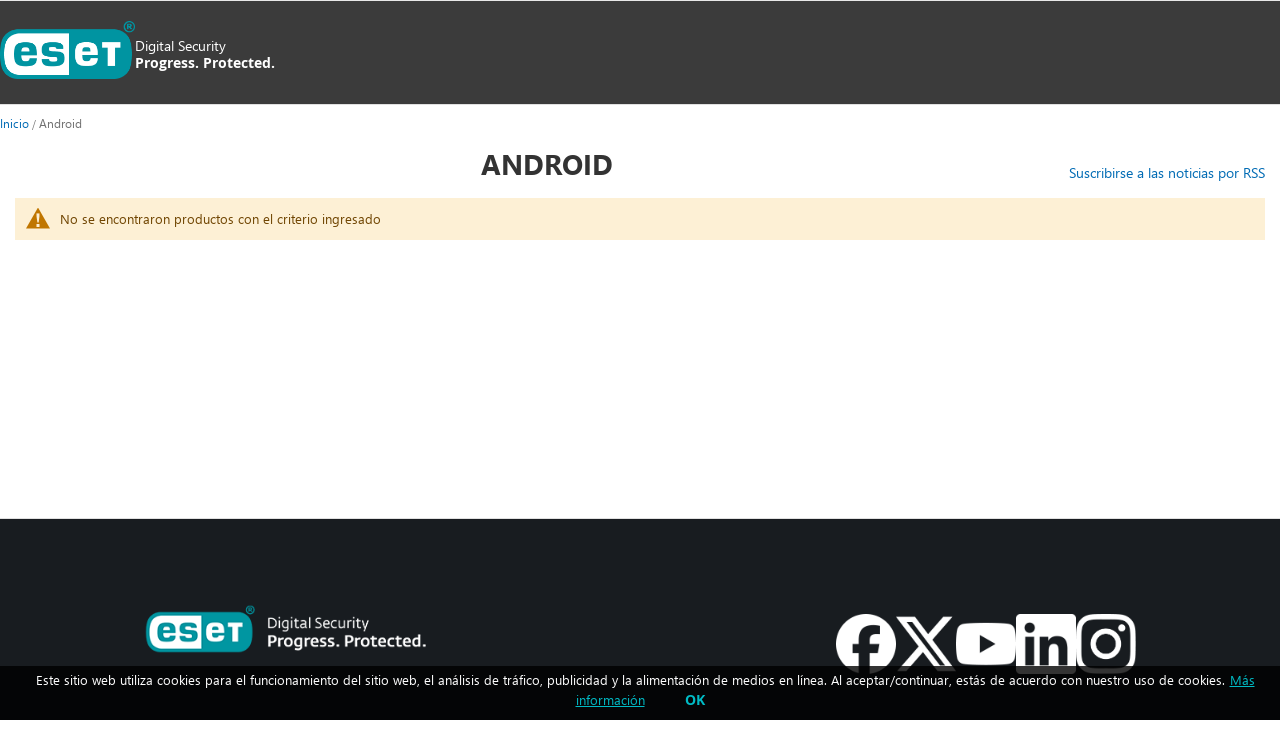

--- FILE ---
content_type: text/html; charset=UTF-8
request_url: https://mx.tienda.eset-la.com/catalog/category/view/s/android/id/20/?___store=mx&___from_store=latam
body_size: 7426
content:
<!doctype html>
<html lang="es">
    <head >
        <script>
    var BASE_URL = 'https://mx.tienda.eset-la.com/';
    var require = {
        "baseUrl": "https://mx.tienda.eset-la.com/pub/static/frontend/Ids/eset/es_MX"
    };
</script>
        <meta charset="utf-8"/>
<meta name="title" content="ESET Antivirus para Android"/>
<meta name="description" content="Compra tu antivirus para Android y protege tus equipos contra virus y malware. Soluciones de seguridad con control parental, antispam y firewall."/>
<meta name="robots" content="INDEX,FOLLOW"/>
<meta name="viewport" content="width=device-width, initial-scale=1, maximum-scale=1.0, user-scalable=no"/>
<meta name="format-detection" content="telephone=no"/>
<meta name="google-site-verification" content="atgKNH1jZ4onTnVlpt8-0LVnam7iUVWqV4hcY5hNRWw"/>
<title>ESET Antivirus para Android</title>
<link  rel="stylesheet" type="text/css"  media="all" href="https://mx.tienda.eset-la.com/pub/static/frontend/Ids/eset/es_MX/mage/calendar.min.css" />
<link  rel="stylesheet" type="text/css"  media="all" href="https://mx.tienda.eset-la.com/pub/static/frontend/Ids/eset/es_MX/css/styles-m.min.css" />
<link  rel="stylesheet" type="text/css"  media="screen and (min-width: 768px)" href="https://mx.tienda.eset-la.com/pub/static/frontend/Ids/eset/es_MX/css/styles-l.min.css" />
<link  rel="stylesheet" type="text/css"  media="print" href="https://mx.tienda.eset-la.com/pub/static/frontend/Ids/eset/es_MX/css/print.min.css" />
<script  type="text/javascript"  src="https://mx.tienda.eset-la.com/pub/static/frontend/Ids/eset/es_MX/requirejs/require.min.js"></script>
<script  type="text/javascript"  src="https://mx.tienda.eset-la.com/pub/static/frontend/Ids/eset/es_MX/requirejs-min-resolver.min.js"></script>
<script  type="text/javascript"  src="https://mx.tienda.eset-la.com/pub/static/frontend/Ids/eset/es_MX/js/bundle/bundle0.min.js"></script>
<script  type="text/javascript"  src="https://mx.tienda.eset-la.com/pub/static/frontend/Ids/eset/es_MX/js/bundle/bundle1.min.js"></script>
<script  type="text/javascript"  src="https://mx.tienda.eset-la.com/pub/static/frontend/Ids/eset/es_MX/js/bundle/bundle2.min.js"></script>
<script  type="text/javascript"  src="https://mx.tienda.eset-la.com/pub/static/frontend/Ids/eset/es_MX/js/bundle/bundle3.min.js"></script>
<script  type="text/javascript"  src="https://mx.tienda.eset-la.com/pub/static/frontend/Ids/eset/es_MX/js/bundle/bundle4.min.js"></script>
<script  type="text/javascript"  src="https://mx.tienda.eset-la.com/pub/static/frontend/Ids/eset/es_MX/js/bundle/bundle5.min.js"></script>
<script  type="text/javascript"  src="https://mx.tienda.eset-la.com/pub/static/frontend/Ids/eset/es_MX/js/bundle/bundle6.min.js"></script>
<script  type="text/javascript"  src="https://mx.tienda.eset-la.com/pub/static/frontend/Ids/eset/es_MX/js/bundle/bundle7.min.js"></script>
<script  type="text/javascript"  src="https://mx.tienda.eset-la.com/pub/static/frontend/Ids/eset/es_MX/mage/requirejs/static.min.js"></script>
<script  type="text/javascript"  src="https://mx.tienda.eset-la.com/pub/static/frontend/Ids/eset/es_MX/mage/requirejs/mixins.min.js"></script>
<script  type="text/javascript"  src="https://mx.tienda.eset-la.com/pub/static/frontend/Ids/eset/es_MX/requirejs-config.min.js"></script>
<script  type="text/javascript"  src="https://mx.tienda.eset-la.com/pub/static/frontend/Ids/eset/es_MX/mage/polyfill.min.js"></script>
<link rel="preload" as="font" crossorigin="anonymous" href="https://mx.tienda.eset-la.com/pub/static/frontend/Ids/eset/es_MX/fonts/opensans/light/opensans-300.woff2" />
<link rel="preload" as="font" crossorigin="anonymous" href="https://mx.tienda.eset-la.com/pub/static/frontend/Ids/eset/es_MX/fonts/opensans/regular/opensans-400.woff2" />
<link rel="preload" as="font" crossorigin="anonymous" href="https://mx.tienda.eset-la.com/pub/static/frontend/Ids/eset/es_MX/fonts/opensans/semibold/opensans-600.woff2" />
<link rel="preload" as="font" crossorigin="anonymous" href="https://mx.tienda.eset-la.com/pub/static/frontend/Ids/eset/es_MX/fonts/opensans/bold/opensans-700.woff2" />
<link rel="preload" as="font" crossorigin="anonymous" href="https://mx.tienda.eset-la.com/pub/static/frontend/Ids/eset/es_MX/fonts/Luma-Icons.woff2" />
<link  rel="icon" sizes="16x16" href="https://mx.tienda.eset-la.com/pub/static/frontend/Ids/eset/es_MX/Magento_Theme/favicon.png" />
<link  rel="icon" type="image/x-icon" href="https://mx.tienda.eset-la.com/pub/media/favicon/websites/7/favicon.ico" />
<link  rel="shortcut icon" type="image/x-icon" href="https://mx.tienda.eset-la.com/pub/media/favicon/websites/7/favicon.ico" />
                <script>
        window.getWpCookie = function(name) {
            match = document.cookie.match(new RegExp(name + '=([^;]+)'));
            if (match) return decodeURIComponent(match[1].replace(/\+/g, ' ')) ;
        };

        window.dataLayer = window.dataLayer || [];
                var dlObjects = [{"pageName":"ESET Antivirus para Android","pageType":"category"}];
        for (var i in dlObjects) {
            window.dataLayer.push(dlObjects[i]);
        }
                var wpCookies = ['wp_customerId','wp_customerGroup'];
        wpCookies.map(function(cookieName) {
            var cookieValue = window.getWpCookie(cookieName);
            if (cookieValue) {
                var dlObject = {};
                dlObject[cookieName.replace('wp_', '')] = cookieValue;
                window.dataLayer.push(dlObject);
            }
        });
    </script>

    <!-- Google Tag Manager -->
<script>(function(w,d,s,l,i){w[l]=w[l]||[];w[l].push({'gtm.start':
new Date().getTime(),event:'gtm.js'});var f=d.getElementsByTagName(s)[0],
j=d.createElement(s),dl=l!='dataLayer'?'&l='+l:'';j.async=true;j.src=
'https://www.googletagmanager.com/gtm.js?id='+i+dl;f.parentNode.insertBefore(j,f);
})(window,document,'script','dataLayer','GTM-N229J6');</script>
<!-- End Google Tag Manager -->    <!-- BEGIN GOOGLE VERIFICATION TAG -->
<!-- END GOOGLE VERIFICATION TAG -->
<!-- BEGIN GTAG GLOBAL TAG -->
<!-- END GTAG GLOBAL TAG -->
<script type="text/javascript" src="" defer></script>
    </head>
    <body data-container="body"
          data-mage-init='{"loaderAjax": {}, "loader": { "icon": "https://mx.tienda.eset-la.com/pub/static/frontend/Ids/eset/es_MX/images/loader-2.gif"}}'
        class="page-products categorypath-mobile-antivirus-para-android category-mobile-antivirus-para-android catalog-category-view page-layout-1column">
        <!-- Google Tag Manager (noscript) -->
<noscript><iframe src="https://www.googletagmanager.com/ns.html?id=GTM-N229J6"
height="0" width="0" style="display:none;visibility:hidden"></iframe></noscript>
<!-- End Google Tag Manager (noscript) -->

<script type="text/x-magento-init">
    {
        "*": {
            "mage/cookies": {
                "expires": null,
                "path": "\u002F",
                "domain": ".mx.tienda.eset\u002Dla.com",
                "secure": false,
                "lifetime": "28800"
            }
        }
    }
</script>
    <noscript>
        <div class="message global noscript">
            <div class="content">
                <p>
                    <strong>Parece que JavaScript está deshabilitado en su navegador.</strong>
                    <span>For the best experience on our site, be sure to turn on Javascript in your browser.</span>
                </p>
            </div>
        </div>
    </noscript>

<script>
    window.cookiesConfig = window.cookiesConfig || {};
    window.cookiesConfig.secure = true;
</script>
<script>
    require.config({
        map: {
            '*': {
                wysiwygAdapter: 'mage/adminhtml/wysiwyg/tiny_mce/tinymce4Adapter'
            }
        }
    });
</script>
<!-- BEGIN GTAG CART SCRIPT -->
<!-- END GTAG CART SCRIPT -->

<div class="page-wrapper"><header class="page-header"><div class="panel wrapper"><div class="panel header"><a class="action skip contentarea"
   href="#contentarea">
    <span>
        Skip to Content    </span>
</a>
<ul class="header links">    <li class="greet welcome" data-bind="scope: 'customer'">
        <!-- ko if: customer().fullname  -->
        <span class="logged-in"
              data-bind="text: new String('¡Bienvenido!').replace('%1', customer().fullname)">
        </span>
        <!-- /ko -->
        <!-- ko ifnot: customer().fullname  -->
        <span class="not-logged-in"
              data-bind='html:""'></span>
                <!-- /ko -->
    </li>
    <script type="text/x-magento-init">
    {
        "*": {
            "Magento_Ui/js/core/app": {
                "components": {
                    "customer": {
                        "component": "Magento_Customer/js/view/customer"
                    }
                }
            }
        }
    }
    </script>
</ul></div></div><div class="header content"><span data-action="toggle-nav" class="action nav-toggle"><span>Toggle Nav</span></span>
<div id="header-newcontent">
    <a
        class="logo"
        href="https://mx.tienda.eset-la.com/"
        title="ESET"
        aria-label="store logo">
        <img src="https://mx.tienda.eset-la.com/pub/static/frontend/Ids/eset/es_MX/images/eset-logoheader.png"
            title="ESET"
            alt="ESET"
                width="215"                height="45"        />
    </a>
    <div class="logo-text">
        <span>Digital Security</span>
        <p>Progress. Protected.</p>
    </div>
</div>
</div>    <style>
        .panel.header{
            display: none;
        }
    </style>
</header><div class="breadcrumbs">
    <ul class="items">
                    <li class="item home">
                            <a href="https://mx.tienda.eset-la.com/"
                   title="Ir&#x20;a&#x20;inicio">
                    Inicio                </a>
                        </li>
                    <li class="item category20">
                            <strong>Android</strong>
                        </li>
            </ul>
</div>
<main id="maincontent" class="page-main"><a id="contentarea" tabindex="-1"></a>
<div class="page-title-wrapper" id="fondo_mobile">
    <h1 class="page-title"
         id="page-title-heading"                     aria-labelledby="page-title-heading toolbar-amount"
        >
        <span class="icon"><img src=""/></span><span class="base" data-ui-id="page-title-wrapper" >Android</span>    </h1>
        <a href="https://mx.tienda.eset-la.com/rss/feed/index/type/category/cid/20/store_id/7/"
       class="action link rss"><span>Suscribirse a las noticias por RSS</span></a>
</div>
<div class="page messages"><div data-placeholder="messages"></div>
<div data-bind="scope: 'messages'">
    <!-- ko if: cookieMessages && cookieMessages.length > 0 -->
    <div role="alert" data-bind="foreach: { data: cookieMessages, as: 'message' }" class="messages">
        <div data-bind="attr: {
            class: 'message-' + message.type + ' ' + message.type + ' message',
            'data-ui-id': 'message-' + message.type
        }">
            <div data-bind="html: message.text"></div>
        </div>
    </div>
    <!-- /ko -->
    <!-- ko if: messages().messages && messages().messages.length > 0 -->
    <div role="alert" data-bind="foreach: { data: messages().messages, as: 'message' }" class="messages">
        <div data-bind="attr: {
            class: 'message-' + message.type + ' ' + message.type + ' message',
            'data-ui-id': 'message-' + message.type
        }">
            <div data-bind="html: message.text"></div>
        </div>
    </div>
    <!-- /ko -->
</div>
<script type="text/x-magento-init">
    {
        "*": {
            "Magento_Ui/js/core/app": {
                "components": {
                        "messages": {
                            "component": "Magento_Theme/js/view/messages"
                        }
                    }
                }
            }
    }
</script>
</div><div class="columns"><div class="column main"><input name="form_key" type="hidden" value="2fPV8bbVvUIiFl1X" /><div id="authenticationPopup" data-bind="scope:'authenticationPopup'" style="display: none;">
    <script>
        window.authenticationPopup = {"autocomplete":"off","customerRegisterUrl":"https:\/\/mx.tienda.eset-la.com\/customer\/account\/create\/","customerForgotPasswordUrl":"https:\/\/mx.tienda.eset-la.com\/customer\/account\/forgotpassword\/","baseUrl":"https:\/\/mx.tienda.eset-la.com\/"};
    </script>
    <!-- ko template: getTemplate() --><!-- /ko -->
    <script type="text/x-magento-init">
        {
            "#authenticationPopup": {
                "Magento_Ui/js/core/app": {"components":{"authenticationPopup":{"component":"Magento_Customer\/js\/view\/authentication-popup","children":{"messages":{"component":"Magento_Ui\/js\/view\/messages","displayArea":"messages"},"captcha":{"component":"Magento_Captcha\/js\/view\/checkout\/loginCaptcha","displayArea":"additional-login-form-fields","formId":"user_login","configSource":"checkout"},"amazon-button":{"component":"Amazon_Login\/js\/view\/login-button-wrapper","sortOrder":"0","displayArea":"additional-login-form-fields","config":{"tooltip":"Inicia sesi\u00f3n con seguridad en tu sitio web utilizando tus credenciales de Amazon.","componentDisabled":true}}}}}}            },
            "*": {
                "Magento_Ui/js/block-loader": "https\u003A\u002F\u002Fmx.tienda.eset\u002Dla.com\u002Fpub\u002Fstatic\u002Ffrontend\u002FIds\u002Feset\u002Fes_MX\u002Fimages\u002Floader\u002D1.gif"
            }
        }
    </script>
</div>
<script type="text/x-magento-init">
    {
        "*": {
            "Magento_Customer/js/section-config": {
                "sections": {"stores\/store\/switch":"*","stores\/store\/switchrequest":"*","directory\/currency\/switch":"*","*":["messages"],"customer\/account\/logout":["recently_viewed_product","recently_compared_product","persistent"],"customer\/account\/loginpost":"*","customer\/account\/createpost":"*","customer\/account\/editpost":"*","customer\/ajax\/login":["checkout-data","cart","captcha"],"catalog\/product_compare\/add":["compare-products","gtm"],"catalog\/product_compare\/remove":["compare-products"],"catalog\/product_compare\/clear":["compare-products"],"sales\/guest\/reorder":["cart"],"sales\/order\/reorder":["cart"],"checkout\/cart\/add":["cart","directory-data","gtm"],"checkout\/cart\/delete":["cart","gtm"],"checkout\/cart\/updatepost":["cart"],"checkout\/cart\/updateitemoptions":["cart"],"checkout\/cart\/couponpost":["cart"],"checkout\/cart\/estimatepost":["cart"],"checkout\/cart\/estimateupdatepost":["cart"],"checkout\/onepage\/saveorder":["cart","checkout-data","last-ordered-items","checkout-fields"],"checkout\/sidebar\/removeitem":["cart","gtm"],"checkout\/sidebar\/updateitemqty":["cart"],"rest\/*\/v1\/carts\/*\/payment-information":["cart","last-ordered-items","instant-purchase","gtm"],"rest\/*\/v1\/guest-carts\/*\/payment-information":["cart","gtm"],"rest\/*\/v1\/guest-carts\/*\/selected-payment-method":["cart","checkout-data"],"rest\/*\/v1\/carts\/*\/selected-payment-method":["cart","checkout-data","instant-purchase"],"customer\/address\/*":["instant-purchase"],"customer\/account\/*":["instant-purchase"],"vault\/cards\/deleteaction":["instant-purchase"],"multishipping\/checkout\/overviewpost":["cart"],"authorizenet\/directpost_payment\/place":["cart","checkout-data"],"paypal\/express\/placeorder":["cart","checkout-data"],"paypal\/payflowexpress\/placeorder":["cart","checkout-data"],"paypal\/express\/onauthorization":["cart","checkout-data"],"persistent\/index\/unsetcookie":["persistent"],"review\/product\/post":["review"],"braintree\/paypal\/placeorder":["cart","checkout-data"],"wishlist\/index\/add":["wishlist","gtm"],"wishlist\/index\/remove":["wishlist"],"wishlist\/index\/updateitemoptions":["wishlist"],"wishlist\/index\/update":["wishlist"],"wishlist\/index\/cart":["wishlist","cart","gtm"],"wishlist\/index\/fromcart":["wishlist","cart"],"wishlist\/index\/allcart":["wishlist","cart","gtm"],"wishlist\/shared\/allcart":["wishlist","cart"],"wishlist\/shared\/cart":["cart"],"checkout\/cart\/configure":["gtm"],"rest\/*\/v1\/guest-carts\/*\/shipping-information":["gtm"],"rest\/*\/v1\/carts\/*\/shipping-information":["gtm"]},
                "clientSideSections": ["checkout-data","cart-data","chatData"],
                "baseUrls": ["https:\/\/mx.tienda.eset-la.com\/"],
                "sectionNames": ["messages","customer","compare-products","last-ordered-items","cart","directory-data","captcha","instant-purchase","persistent","review","wishlist","chatData","gtm","recently_viewed_product","recently_compared_product","product_data_storage","paypal-billing-agreement","checkout-fields","collection-point-result","pickup-location-result"]            }
        }
    }
</script>
<script type="text/x-magento-init">
    {
        "*": {
            "Magento_Customer/js/customer-data": {
                "sectionLoadUrl": "https\u003A\u002F\u002Fmx.tienda.eset\u002Dla.com\u002Fcustomer\u002Fsection\u002Fload\u002F",
                "expirableSectionLifetime": 60,
                "expirableSectionNames": ["cart","persistent"],
                "cookieLifeTime": "28800",
                "updateSessionUrl": "https\u003A\u002F\u002Fmx.tienda.eset\u002Dla.com\u002Fcustomer\u002Faccount\u002FupdateSession\u002F"
            }
        }
    }
</script>
<script type="text/x-magento-init">
    {
        "*": {
            "Magento_Customer/js/invalidation-processor": {
                "invalidationRules": {
                    "website-rule": {
                        "Magento_Customer/js/invalidation-rules/website-rule": {
                            "scopeConfig": {
                                "websiteId": "7"
                            }
                        }
                    }
                }
            }
        }
    }
</script>
<script type="text/x-magento-init">
    {
        "body": {
            "pageCache": {"url":"https:\/\/mx.tienda.eset-la.com\/page_cache\/block\/render\/s\/android\/id\/20\/?___from_store=latam&___store=mx","handles":["default","catalog_category_view","catalog_category_view_type_default","catalog_category_view_type_default_without_children","catalog_category_view_id_20"],"originalRequest":{"route":"catalog","controller":"category","action":"view","uri":"\/catalog\/category\/view\/s\/android\/id\/20\/?___store=mx&___from_store=latam"},"versionCookieName":"private_content_version"}        }
    }
</script>


<script type="text/javascript">
    window.isCustomerLoggedIn = 0;
</script>
        <div class="message info empty"><div>No se encontraron productos con el criterio ingresado</div></div>
<script type="text/x-magento-init">
    {
        "body": {
            "requireCookie": {"noCookieUrl":"https:\/\/mx.tienda.eset-la.com\/cookie\/index\/noCookies\/","triggers":[".action.towishlist"],"isRedirectCmsPage":true}        }
    }
</script>
</div></div></main><footer class="page-footer"><div class="footer content"><!-- Start of Eset JivoChat script -->
<script type="text/javascript" xml="space">// <![CDATA[
// 
// 
 
    (function(){ var widget_id = 'KsXl5Ixqef'; 
        var s = document.createElement('script'); s.type = 'text/javascript'; s.async = true; s.src = '//code.jivosite.com/script/widget/'+widget_id; var ss = document.getElementsByTagName('script')[0]; ss.parentNode.insertBefore(s, ss);})(); 
// 
// 
// ]]></script>
<!-- End of Eset JivoChat script --><div class="footer-links-container"><div class="footer-links-inner"><div class="footer-links"><div class="footer-social"><div class="footer-social-inner"><div class="social-media">
<p class="hidden-md hidden-lg">Seguinos en:</p>
<a href="https://www.facebook.com/ESETLA" target="_blank" rel="noopener"> <img src="https://mx.tienda.eset-la.com/pub/media/wysiwyg/footer/facebook-footericon.png" alt="Facebook"> </a> <a href="https://twitter.com/ESETLA" target="_blank" rel="noopener"> <img src="https://mx.tienda.eset-la.com/pub/media/wysiwyg/footer/x-twitter-footericon.png" alt="Twitter"> </a> <a href="https://www.youtube.com/esetla?gl=ES&amp;hl=es" target="_blank" rel="noopener"> <img src="https://mx.tienda.eset-la.com/pub/media/wysiwyg/footer/youtube-footericon.png" alt="Youtube"> </a> <a href="https://www.linkedin.com/company/eset-latinoamerica/" target="_blank" rel="noopener"> <img src="https://mx.tienda.eset-la.com/pub/media/wysiwyg/footer/linkedin-footericon.png" alt="Linkedin"> </a> <a href="https://www.instagram.com/esetla/" target="_blank" rel="noopener"> <img src="https://mx.tienda.eset-la.com/pub/media/wysiwyg/footer/instagram-footericon.png" alt="Instagram"> </a></div></div></div><div class="eset-logo"><img src="https://mx.tienda.eset-la.com/pub/media/wysiwyg/eset-footer.png" alt=""></div>
<div class="footer-linkslist">
<ul class="list-clean">
<li><a title="ESET Latinoamérica" href="https://www.eset.com/latam/" target="_blank" rel="noopener">ESET Latinoamérica</a></li>
<li><a title="Blog SomosESET" href="https://www.somoseset.com/" target="_blank" rel="noopener">RSS</a></li>
<li><a title="Contáctenos" href="https://www.eset.com/latam/acerca-de-eset/contacto/" target="_blank" rel="noopener">Contáctanos</a></li>
<li><a title="Libro de quejas online" href="https://www.eset.com/latam/libro-de-quejas/" target="_blank" rel="noopener">Libro de quejas online</a></li>
<li><a title="Políticas de privacidad" href="https://www.eset.com/latam/politica-privacidad/" target="_blank" rel="noopener">Políticas de Privacidad</a></li>
<li><a title="Avisos legales" href="https://www.eset.com/latam/avisos-legales/" target="_blank" rel="noopener">Avisos Legales</a></li>
</ul>
</div></div></div></div></div></footer><script type="text/x-magento-init">
        {
            "*": {
                "Magento_Ui/js/core/app": {
                    "components": {
                        "storage-manager": {
                            "component": "Magento_Catalog/js/storage-manager",
                            "appendTo": "",
                            "storagesConfiguration" : {"recently_viewed_product":{"requestConfig":{"syncUrl":"https:\/\/mx.tienda.eset-la.com\/catalog\/product\/frontend_action_synchronize\/"},"lifetime":"1000","allowToSendRequest":null},"recently_compared_product":{"requestConfig":{"syncUrl":"https:\/\/mx.tienda.eset-la.com\/catalog\/product\/frontend_action_synchronize\/"},"lifetime":"1000","allowToSendRequest":null},"product_data_storage":{"updateRequestConfig":{"url":"https:\/\/mx.tienda.eset-la.com\/rest\/mx\/V1\/products-render-info"},"allowToSendRequest":null}}                        }
                    }
                }
            }
        }
</script>
<!-- This site is converting visitors into subscribers and customers with OptinMonster - https://optinmonster.com -->
<script>(function(d,u,ac){var s=d.createElement('script');s.type='text/javascript';s.src='https://a.omappapi.com/app/js/api.min.js';s.async=true;s.dataset.user=u;s.dataset.account=ac;d.getElementsByTagName('head')[0].appendChild(s);})(document,274569,292323);</script>
<!-- / https://optinmonster.com --><script>
    require(['jquery', 'iframeResizer' ],
        function ($) {
            $(function () {
                waitUntilExists(function() { return $('.embedded-iframe').length; }, function() {
                    var iframe = $('.embedded-iframe'),
                        headerHeight = $('header').outerHeight(),
                        windowHeight = $(window).innerHeight(),
                        availableHeight =  windowHeight - headerHeight - 70,
                        isOldIE = (navigator.userAgent.indexOf("MSIE") !== -1);
                    iframe.css({'height': availableHeight + 'px'});

                    iframe.on('load', function(){
                        iFrameResize({
                            log: false,
                            minHeight: availableHeight,
                            resizeFrom: 'parent',
                            scrolling: true,
                            inPageLinks: true,
                            autoResize: true,
                            heightCalculationMethod: isOldIE ? 'max' : 'bodyScroll',
                            onInit: function(iframe) {
                                iframe.style.height = availableHeight + 'px';
                            },
                            onResized: function(messageData) {
                                setTimeout(function() {
                                    messageData.iframe.style.visibility = 'visible';
                                }, 300);
                            },
                            onMessage: function(messageData) {
                                if (history.pushState && messageData.message.hasOwnProperty('trackNo')) {
                                    var newUrl = window.location.protocol + '//' + window.location.host + window.location.pathname.replace(/\/$/, '') + '/' + messageData.message.trackNo;
                                    window.history.pushState({path:newUrl}, '', newUrl);
                                }
                            }
                        }, '.embedded-iframe');
                    });

                }, function() { });
                function waitUntilExists(isReady, success, error, count, interval){
                    if (count === undefined) {
                        count = 300;
                    }
                    if (interval === undefined) {
                        interval = 20;
                    }
                    if (isReady()) {
                        success();
                        return;
                    }
                    setTimeout(function(){
                        if (!count) {
                            if (error !== undefined) {
                                error();
                            }
                        } else {
                            waitUntilExists(isReady, success, error, count -1, interval);
                        }
                    }, interval);
                }
            });
        });
</script>
<!-- BEGIN GTAG CATEGORY TAG -->
<!-- END GTAG CATEGORY TAG -->
<div class="copyright">
	<div class="copyright-text">
		        <span><p>© 1992 - 2024 ESET, spol. s r.o. - Todos los derechos reservados. Las marcas comerciales aquí mencionadas son marcas comerciales o marcas comerciales registradas de ESET, spol. s r.o. o ESET Estados Unidos. Los demás nombres o marcas comerciales son marcas comerciales registradas de sus respectivas empresas.</p>
<!-- <p>© Copyright 2023<br>ESET, LLC y ESET, spol. s.r.o.<span id="YWxsX3JpZ2h0c19yZXNlcnZlZA--" class="magento-variable magento-custom-var magento-placeholder mceNonEditable">all_rights_reserved</span></p> --></span>
<!--    	<span>© Copyright 2017<br/>ESET, LLC y ESET, spol. s.r.o. --><?//= __('All rights reserved') ?><!--</span>-->
    </div>
</div>
</div>    <script>
        require(['jquery','weltpixel_persistentLayer','weltpixel_gtm', 'Magento_Customer/js/customer-data'],
            function ($, wpPersDl ,wpgtm, customerData) {
                $( document ).ajaxComplete(function( event, xhr, settings ) {
                    if (settings.url.search('/customer\/section\/load/') > 0) {
                        var response = xhr.responseJSON;
                        if (response.gtm) {
                            var dataLayerData = $.parseJSON(response.gtm.datalayer);
                            for (index in dataLayerData) {
                                window.dataLayer.push(dataLayerData[index]);
                            }
                        }
                    }
                });
                var wpPersDlOptions = {'storageExpiryTime' : 10 };
                var wpGtmOptions = {
                    'enabled' : 1,
                    'persDataLayer' : wpPersDl
                };
                wpPersDl.init(wpPersDlOptions);
                wpgtm.trackPromotion(wpGtmOptions);
            });
    </script>
    </body>
</html>


--- FILE ---
content_type: text/css
request_url: https://mx.tienda.eset-la.com/pub/static/frontend/Ids/eset/es_MX/css/styles-m.min.css
body_size: 68053
content:
body{margin:0;padding:0}article,aside,details,figcaption,figure,main,footer,header,nav,section,summary{display:block}audio,canvas,video{display:inline-block}audio:not([controls]){display:none;height:0}nav ul,nav ol{list-style:none none}img{border:0}img,object,video,embed{max-height:100%;height:auto;max-width:100%}svg:not(:root){overflow:hidden}figure{margin:0}html{font-size:62.5%;-webkit-text-size-adjust:100%;-ms-text-size-adjust:100%;font-size-adjust:100%}body{color:#333;font-family:'EsetRegular','Helvetica Neue',Helvetica,Arial,sans-serif;font-style:normal;font-weight:400;line-height:1.42857143;font-size:1.4rem}p{margin-top:0;margin-bottom:1rem}abbr[title]{border-bottom:1px dotted #ccc;cursor:help}b,strong{font-weight:700}em,i{font-style:italic}mark{background:#f6f6f6;color:#000}small,.small{font-size:12px}hr{border:0;border-top:1px solid #ccc;margin-bottom:20px;margin-top:20px}sub,sup{font-size:71.42857143000001%;line-height:0;position:relative;vertical-align:baseline}sup{top:-.5em}sub{bottom:-.25em}dfn{font-style:italic}h1{font-weight:300;line-height:1.1;font-size:2.6rem;margin-top:0;margin-bottom:2rem}h2{font-weight:300;line-height:1.1;font-size:2.6rem;margin-top:2.5rem;margin-bottom:2rem}h3{font-weight:600;line-height:1.1;font-size:1.8rem;margin-top:2rem;margin-bottom:1rem}h4{font-weight:700;line-height:1.1;font-size:1.4rem;margin-top:2rem;margin-bottom:2rem}h5{font-weight:700;line-height:1.1;font-size:1.2rem;margin-top:2rem;margin-bottom:2rem}h6{font-weight:700;line-height:1.1;font-size:1rem;margin-top:2rem;margin-bottom:2rem}h1 small,h2 small,h3 small,h4 small,h5 small,h6 small,h1 .small,h2 .small,h3 .small,h4 .small,h5 .small,h6 .small{color:#333;font-family:'EsetRegular','Helvetica Neue',Helvetica,Arial,sans-serif;font-style:normal;font-weight:400;line-height:1}a,.alink{color:#006bb4;text-decoration:none}a:visited,.alink:visited{color:#006bb4;text-decoration:none}a:hover,.alink:hover{color:#006bb4;text-decoration:underline}a:active,.alink:active{color:#ff5501;text-decoration:underline}ul,ol{margin-top:0;margin-bottom:2.5rem}ul>li,ol>li{margin-top:0;margin-bottom:1rem}ul ul,ol ul,ul ol,ol ol{margin-bottom:0}dl{margin-bottom:20px;margin-top:0}dt{font-weight:700;margin-bottom:5px;margin-top:0}dd{margin-bottom:10px;margin-top:0;margin-left:0}code,kbd,pre,samp{font-family:Menlo,Monaco,Consolas,'Courier New',monospace}code{background:#f6f6f6;color:#111;padding:2px 4px;font-size:1.2rem;white-space:nowrap}kbd{background:#f6f6f6;color:#111;padding:2px 4px;font-size:1.2rem}pre{background:#f6f6f6;border:1px solid #ccc;color:#111;line-height:1.42857143;margin:0 0 10px;padding:10px;font-size:1.2rem;display:block;word-wrap:break-word}pre code{background-color:transparent;border-radius:0;color:inherit;font-size:inherit;padding:0;white-space:pre-wrap}blockquote{border-left:0 solid #ccc;margin:0 0 20px 40px;padding:0;color:#333;font-family:'EsetRegular','Helvetica Neue',Helvetica,Arial,sans-serif;font-style:italic;font-weight:400;line-height:1.42857143;font-size:1.4rem}blockquote p:last-child,blockquote ul:last-child,blockquote ol:last-child{margin-bottom:0}blockquote footer,blockquote small,blockquote .small{color:#333;line-height:1.42857143;font-size:1rem;display:block}blockquote footer:before,blockquote small:before,blockquote .small:before{content:'\2014 \00A0'}blockquote cite{font-style:normal}blockquote:before,blockquote:after{content:''}q{quotes:none}q:before,q:after{content:'';content:none}cite{font-style:normal}table{width:100%;border-collapse:collapse;border-spacing:0;max-width:100%}table th{text-align:left}table>tbody>tr>th,table>tfoot>tr>th,table>tbody>tr>td,table>tfoot>tr>td{vertical-align:top}table>thead>tr>th,table>thead>tr>td{vertical-align:bottom}table>thead>tr>th,table>tbody>tr>th,table>tfoot>tr>th,table>thead>tr>td,table>tbody>tr>td,table>tfoot>tr>td{padding:11px 10px}button{background-image:none;background:#eee;border:1px solid #ccc;color:#333;cursor:pointer;display:inline-block;font-family:'EsetRegular','Helvetica Neue',Helvetica,Arial,sans-serif;font-weight:600;margin:0;padding:7px 15px;font-size:1.4rem;line-height:1.6rem;box-sizing:border-box;vertical-align:middle}button:focus,button:active{background:#e2e2e2;border:1px solid #ccc;color:#333}button:hover{background:#e1e1e1;border:1px solid #ccc;color:#333}button.disabled,button[disabled],fieldset[disabled] button{opacity:.5;cursor:default;pointer-events:none}button::-moz-focus-inner{border:0;padding:0}input[type=text],input[type=password],input[type=url],input[type=tel],input[type=search],input[type=number],input[type=datetime],input[type=email]{background:#fff;background-clip:padding-box;border:1px solid #c2c2c2;border-radius:1px;font-family:'EsetRegular','Helvetica Neue',Helvetica,Arial,sans-serif;font-size:14px;height:32px;line-height:1.42857143;padding:0 9px;vertical-align:baseline;width:100%;box-sizing:border-box}input[type=text]:disabled,input[type=password]:disabled,input[type=url]:disabled,input[type=tel]:disabled,input[type=search]:disabled,input[type=number]:disabled,input[type=datetime]:disabled,input[type=email]:disabled{opacity:.5}input[type=text]::-moz-placeholder,input[type=password]::-moz-placeholder,input[type=url]::-moz-placeholder,input[type=tel]::-moz-placeholder,input[type=search]::-moz-placeholder,input[type=number]::-moz-placeholder,input[type=datetime]::-moz-placeholder,input[type=email]::-moz-placeholder{color:#575757}input[type=text]::-webkit-input-placeholder,input[type=password]::-webkit-input-placeholder,input[type=url]::-webkit-input-placeholder,input[type=tel]::-webkit-input-placeholder,input[type=search]::-webkit-input-placeholder,input[type=number]::-webkit-input-placeholder,input[type=datetime]::-webkit-input-placeholder,input[type=email]::-webkit-input-placeholder{color:#575757}input[type=text]:-ms-input-placeholder,input[type=password]:-ms-input-placeholder,input[type=url]:-ms-input-placeholder,input[type=tel]:-ms-input-placeholder,input[type=search]:-ms-input-placeholder,input[type=number]:-ms-input-placeholder,input[type=datetime]:-ms-input-placeholder,input[type=email]:-ms-input-placeholder{color:#575757}input[type=number]{-moz-appearance:textfield}input[type=number]::-webkit-inner-spin-button,input[type=number]::-webkit-outer-spin-button{-webkit-appearance:none;margin:0}input[type=search]{-webkit-appearance:none}input[type=search]::-webkit-search-cancel-button,input[type=search]::-webkit-search-decoration,input[type=search]::-webkit-search-results-button,input[type=search]::-webkit-search-results-decoration{-webkit-appearance:none}select{background:#fff url('../images/select-bg.svg') no-repeat 100% 45%;background-clip:padding-box;border:1px solid #ccc;border-radius:1px;font-family:'EsetRegular','Helvetica Neue',Helvetica,Arial,sans-serif;font-size:14px;height:32px;line-height:1.42857143;padding:4px 25px 5px 10px;vertical-align:baseline;width:100%;box-sizing:border-box}select:focus{border:1px solid #c2c2c2}select:disabled{opacity:.5;background:#fff;border:1px solid #c2c2c2}select[multiple]{height:auto;background-image:none}textarea{background:#fff;background-clip:padding-box;border:1px solid #c2c2c2;border-radius:1px;font-family:'EsetRegular','Helvetica Neue',Helvetica,Arial,sans-serif;font-size:14px;height:auto;line-height:1.42857143;margin:0;padding:10px;vertical-align:baseline;width:100%;box-sizing:border-box;resize:vertical}textarea:disabled{opacity:.5}textarea::-moz-placeholder{color:#575757}textarea::-webkit-input-placeholder{color:#575757}textarea:-ms-input-placeholder{color:#575757}input[type=checkbox]{margin:2px 5px 0 0;position:relative;top:2px}input[type=checkbox]:disabled{opacity:.5}input[type=radio]{margin:2px 5px 0 0}input[type=radio]:disabled{opacity:.5}input.mage-error,select.mage-error,textarea.mage-error{border-color:#ed8380}div.mage-error[generated]{color:#e02b27;font-size:1.2rem}input[type=button],input[type=reset],input[type=submit]{cursor:pointer;-webkit-appearance:button}input::-moz-focus-inner{border:0;padding:0}form{-webkit-tap-highlight-color:rgba(0,0,0,0)}address{font-style:normal}*:focus{box-shadow:none;outline:0}._keyfocus *:focus,input:not([disabled]):focus,textarea:not([disabled]):focus,select:not([disabled]):focus{box-shadow:0 0 3px 1px #00699d}.bundle-options-container .block-bundle-summary .bundle.items,.search-terms,.cart-summary .checkout-methods-items,.opc-wrapper .opc,.opc-progress-bar,.checkout-agreements-items,.order-details-items .items-qty,.product-items,.prices-tier,.footer.content ul,.block-banners .banner-items,.block-banners-inline .banner-items,.block-event .slider-panel .slider{margin:0;padding:0;list-style:none none}.bundle-options-container .block-bundle-summary .bundle.items>li,.search-terms>li,.cart-summary .checkout-methods-items>li,.opc-wrapper .opc>li,.opc-progress-bar>li,.checkout-agreements-items>li,.order-details-items .items-qty>li,.product-items>li,.prices-tier>li,.footer.content ul>li,.block-banners .banner-items>li,.block-banners-inline .banner-items>li,.block-event .slider-panel .slider>li{margin:0}.action-primary:focus,.action-primary:active{background:#006bb4;border:1px solid #006bb4;color:#fff}.action-primary:hover{background:#006bb4;border:1px solid #006bb4;color:#fff}.action-primary.disabled,.action-primary[disabled],fieldset[disabled] .action-primary{opacity:.5;cursor:default;pointer-events:none}.abs-discount-block .actions-toolbar .action.primary,.abs-discount-block .actions-toolbar .action.cancel,.cart-summary .block .actions-toolbar>.primary .action.primary,.cart-summary .form.giftregistry .fieldset .action.primary,.block-compare .action.primary,.paypal-review-discount .actions-toolbar .action.primary,.paypal-review-discount .actions-toolbar .action.cancel,.cart-discount .actions-toolbar .action.primary,.cart-discount .actions-toolbar .action.cancel{border-radius:3px}.abs-discount-block .actions-toolbar .action.primary:not(:focus),.abs-discount-block .actions-toolbar .action.cancel:not(:focus),.cart-summary .block .actions-toolbar>.primary .action.primary:not(:focus),.cart-summary .form.giftregistry .fieldset .action.primary:not(:focus),.block-compare .action.primary:not(:focus),.paypal-review-discount .actions-toolbar .action.primary:not(:focus),.paypal-review-discount .actions-toolbar .action.cancel:not(:focus),.cart-discount .actions-toolbar .action.primary:not(:focus),.cart-discount .actions-toolbar .action.cancel:not(:focus){box-shadow:inset 0 1px 0 0 #fff,inset 0 -1px 0 0 rgba(204,204,204,.3)}.abs-discount-block .actions-toolbar .action.primary:active,.abs-discount-block .actions-toolbar .action.cancel:active,.cart-summary .block .actions-toolbar>.primary .action.primary:active,.cart-summary .form.giftregistry .fieldset .action.primary:active,.block-compare .action.primary:active,.paypal-review-discount .actions-toolbar .action.primary:active,.paypal-review-discount .actions-toolbar .action.cancel:active,.cart-discount .actions-toolbar .action.primary:active,.cart-discount .actions-toolbar .action.cancel:active{box-shadow:inset 0 1px 0 0 rgba(204,204,204,.8),inset 0 -1px 0 0 rgba(204,204,204,.3)}.block-event .slider-panel .slider .item .action.event{background-image:none;background:#eee;border:1px solid #ccc;color:#333;cursor:pointer;font-family:'EsetRegular','Helvetica Neue',Helvetica,Arial,sans-serif;font-weight:600;margin:0;padding:7px 15px;font-size:1.4rem;line-height:1.6rem;box-sizing:border-box;vertical-align:middle;display:inline-block;text-decoration:none;border-radius:3px}.abs-action-link-button:focus,.abs-action-link-button:active,.block-event .slider-panel .slider .item .action.event:focus,.block-event .slider-panel .slider .item .action.event:active{background:#e2e2e2;border:1px solid #ccc;color:#333}.abs-action-link-button:hover,.block-event .slider-panel .slider .item .action.event:hover{background:#e1e1e1;border:1px solid #ccc;color:#333}.abs-action-link-button.disabled,.abs-action-link-button[disabled],fieldset[disabled] .abs-action-link-button,.block-event .slider-panel .slider .item .action.event.disabled,.block-event .slider-panel .slider .item .action.event[disabled],fieldset[disabled] .block-event .slider-panel .slider .item .action.event{opacity:.5;cursor:default;pointer-events:none}.abs-action-link-button:hover,.abs-action-link-button:active,.abs-action-link-button:focus,.block-event .slider-panel .slider .item .action.event:hover,.block-event .slider-panel .slider .item .action.event:active,.block-event .slider-panel .slider .item .action.event:focus{text-decoration:none}.abs-action-remove,.abs-discount-block .action.check,.popup .actions-toolbar .action.cancel,.paypal-button-widget .paypal-button,.bundle-options-container .action.back,.cart.table-wrapper .actions-toolbar>.action-delete,.cart.table-wrapper .action.help.map,.checkout-index-index .modal-popup .modal-footer .action-hide-popup,.opc-wrapper .edit-address-link,.opc-block-shipping-information .shipping-information-title .action-edit,.action-auth-toggle,.checkout-payment-method .checkout-billing-address .action-cancel,.checkout-agreements-block .action-show,.gift-options .actions-toolbar .action-cancel,.gift-summary .action-edit,.gift-summary .action-delete,.action-gift,.gift-wrapping-title .action-remove,.wishlist.split.button>.action,.block.related .action.select,.abs-add-fields .action.remove,.paypal-review-discount .action.check,.cart-discount .action.check,.form-giftregistry-share .action.remove,.form-giftregistry-edit .action.remove,.form-add-invitations .action.remove,.form-create-return .action.remove,.form.send.friend .action.remove{line-height:1.42857143;padding:0;color:#006bb4;text-decoration:none;background:0 0;border:0;display:inline;font-weight:400;border-radius:0}.abs-action-button-as-link:visited,.abs-action-remove:visited,.abs-discount-block .action.check:visited,.popup .actions-toolbar .action.cancel:visited,.paypal-button-widget .paypal-button:visited,.bundle-options-container .action.back:visited,.cart.table-wrapper .actions-toolbar>.action-delete:visited,.cart.table-wrapper .action.help.map:visited,.checkout-index-index .modal-popup .modal-footer .action-hide-popup:visited,.opc-wrapper .edit-address-link:visited,.opc-block-shipping-information .shipping-information-title .action-edit:visited,.action-auth-toggle:visited,.checkout-payment-method .checkout-billing-address .action-cancel:visited,.checkout-agreements-block .action-show:visited,.gift-options .actions-toolbar .action-cancel:visited,.gift-summary .action-edit:visited,.gift-summary .action-delete:visited,.action-gift:visited,.gift-wrapping-title .action-remove:visited,.wishlist.split.button>.action:visited,.block.related .action.select:visited,.abs-add-fields .action.remove:visited,.paypal-review-discount .action.check:visited,.cart-discount .action.check:visited,.form-giftregistry-share .action.remove:visited,.form-giftregistry-edit .action.remove:visited,.form-add-invitations .action.remove:visited,.form-create-return .action.remove:visited,.form.send.friend .action.remove:visited{color:#006bb4;text-decoration:none}.abs-action-button-as-link:hover,.abs-action-remove:hover,.abs-discount-block .action.check:hover,.popup .actions-toolbar .action.cancel:hover,.paypal-button-widget .paypal-button:hover,.bundle-options-container .action.back:hover,.cart.table-wrapper .actions-toolbar>.action-delete:hover,.cart.table-wrapper .action.help.map:hover,.checkout-index-index .modal-popup .modal-footer .action-hide-popup:hover,.opc-wrapper .edit-address-link:hover,.opc-block-shipping-information .shipping-information-title .action-edit:hover,.action-auth-toggle:hover,.checkout-payment-method .checkout-billing-address .action-cancel:hover,.checkout-agreements-block .action-show:hover,.gift-options .actions-toolbar .action-cancel:hover,.gift-summary .action-edit:hover,.gift-summary .action-delete:hover,.action-gift:hover,.gift-wrapping-title .action-remove:hover,.wishlist.split.button>.action:hover,.block.related .action.select:hover,.abs-add-fields .action.remove:hover,.paypal-review-discount .action.check:hover,.cart-discount .action.check:hover,.form-giftregistry-share .action.remove:hover,.form-giftregistry-edit .action.remove:hover,.form-add-invitations .action.remove:hover,.form-create-return .action.remove:hover,.form.send.friend .action.remove:hover{color:#006bb4;text-decoration:underline}.abs-action-button-as-link:active,.abs-action-remove:active,.abs-discount-block .action.check:active,.popup .actions-toolbar .action.cancel:active,.paypal-button-widget .paypal-button:active,.bundle-options-container .action.back:active,.cart.table-wrapper .actions-toolbar>.action-delete:active,.cart.table-wrapper .action.help.map:active,.checkout-index-index .modal-popup .modal-footer .action-hide-popup:active,.opc-wrapper .edit-address-link:active,.opc-block-shipping-information .shipping-information-title .action-edit:active,.action-auth-toggle:active,.checkout-payment-method .checkout-billing-address .action-cancel:active,.checkout-agreements-block .action-show:active,.gift-options .actions-toolbar .action-cancel:active,.gift-summary .action-edit:active,.gift-summary .action-delete:active,.action-gift:active,.gift-wrapping-title .action-remove:active,.wishlist.split.button>.action:active,.block.related .action.select:active,.abs-add-fields .action.remove:active,.paypal-review-discount .action.check:active,.cart-discount .action.check:active,.form-giftregistry-share .action.remove:active,.form-giftregistry-edit .action.remove:active,.form-add-invitations .action.remove:active,.form-create-return .action.remove:active,.form.send.friend .action.remove:active{color:#ff5501;text-decoration:underline}.abs-action-button-as-link:hover,.abs-action-button-as-link:active,.abs-action-button-as-link:focus,.abs-action-remove:hover,.abs-action-remove:active,.abs-action-remove:focus,.abs-discount-block .action.check:hover,.abs-discount-block .action.check:active,.abs-discount-block .action.check:focus,.popup .actions-toolbar .action.cancel:hover,.popup .actions-toolbar .action.cancel:active,.popup .actions-toolbar .action.cancel:focus,.paypal-button-widget .paypal-button:hover,.paypal-button-widget .paypal-button:active,.paypal-button-widget .paypal-button:focus,.bundle-options-container .action.back:hover,.bundle-options-container .action.back:active,.bundle-options-container .action.back:focus,.cart.table-wrapper .actions-toolbar>.action-delete:hover,.cart.table-wrapper .actions-toolbar>.action-delete:active,.cart.table-wrapper .actions-toolbar>.action-delete:focus,.cart.table-wrapper .action.help.map:hover,.cart.table-wrapper .action.help.map:active,.cart.table-wrapper .action.help.map:focus,.checkout-index-index .modal-popup .modal-footer .action-hide-popup:hover,.checkout-index-index .modal-popup .modal-footer .action-hide-popup:active,.checkout-index-index .modal-popup .modal-footer .action-hide-popup:focus,.opc-wrapper .edit-address-link:hover,.opc-wrapper .edit-address-link:active,.opc-wrapper .edit-address-link:focus,.opc-block-shipping-information .shipping-information-title .action-edit:hover,.opc-block-shipping-information .shipping-information-title .action-edit:active,.opc-block-shipping-information .shipping-information-title .action-edit:focus,.action-auth-toggle:hover,.action-auth-toggle:active,.action-auth-toggle:focus,.checkout-payment-method .checkout-billing-address .action-cancel:hover,.checkout-payment-method .checkout-billing-address .action-cancel:active,.checkout-payment-method .checkout-billing-address .action-cancel:focus,.checkout-agreements-block .action-show:hover,.checkout-agreements-block .action-show:active,.checkout-agreements-block .action-show:focus,.gift-options .actions-toolbar .action-cancel:hover,.gift-options .actions-toolbar .action-cancel:active,.gift-options .actions-toolbar .action-cancel:focus,.gift-summary .action-edit:hover,.gift-summary .action-edit:active,.gift-summary .action-edit:focus,.gift-summary .action-delete:hover,.gift-summary .action-delete:active,.gift-summary .action-delete:focus,.action-gift:hover,.action-gift:active,.action-gift:focus,.gift-wrapping-title .action-remove:hover,.gift-wrapping-title .action-remove:active,.gift-wrapping-title .action-remove:focus,.wishlist.split.button>.action:hover,.wishlist.split.button>.action:active,.wishlist.split.button>.action:focus,.block.related .action.select:hover,.block.related .action.select:active,.block.related .action.select:focus,.abs-add-fields .action.remove:hover,.abs-add-fields .action.remove:active,.abs-add-fields .action.remove:focus,.paypal-review-discount .action.check:hover,.paypal-review-discount .action.check:active,.paypal-review-discount .action.check:focus,.cart-discount .action.check:hover,.cart-discount .action.check:active,.cart-discount .action.check:focus,.form-giftregistry-share .action.remove:hover,.form-giftregistry-share .action.remove:active,.form-giftregistry-share .action.remove:focus,.form-giftregistry-edit .action.remove:hover,.form-giftregistry-edit .action.remove:active,.form-giftregistry-edit .action.remove:focus,.form-add-invitations .action.remove:hover,.form-add-invitations .action.remove:active,.form-add-invitations .action.remove:focus,.form-create-return .action.remove:hover,.form-create-return .action.remove:active,.form-create-return .action.remove:focus,.form.send.friend .action.remove:hover,.form.send.friend .action.remove:active,.form.send.friend .action.remove:focus{background:0 0;border:0}.abs-action-button-as-link.disabled,.abs-action-button-as-link[disabled],fieldset[disabled] .abs-action-button-as-link,.abs-action-remove.disabled,.abs-action-remove[disabled],fieldset[disabled] .abs-action-remove,.abs-discount-block .action.check.disabled,.abs-discount-block .action.check[disabled],fieldset[disabled] .abs-discount-block .action.check,.popup .actions-toolbar .action.cancel.disabled,.popup .actions-toolbar .action.cancel[disabled],fieldset[disabled] .popup .actions-toolbar .action.cancel,.paypal-button-widget .paypal-button.disabled,.paypal-button-widget .paypal-button[disabled],fieldset[disabled] .paypal-button-widget .paypal-button,.bundle-options-container .action.back.disabled,.bundle-options-container .action.back[disabled],fieldset[disabled] .bundle-options-container .action.back,.cart.table-wrapper .actions-toolbar>.action-delete.disabled,.cart.table-wrapper .actions-toolbar>.action-delete[disabled],fieldset[disabled] .cart.table-wrapper .actions-toolbar>.action-delete,.cart.table-wrapper .action.help.map.disabled,.cart.table-wrapper .action.help.map[disabled],fieldset[disabled] .cart.table-wrapper .action.help.map,.checkout-index-index .modal-popup .modal-footer .action-hide-popup.disabled,.checkout-index-index .modal-popup .modal-footer .action-hide-popup[disabled],fieldset[disabled] .checkout-index-index .modal-popup .modal-footer .action-hide-popup,.opc-wrapper .edit-address-link.disabled,.opc-wrapper .edit-address-link[disabled],fieldset[disabled] .opc-wrapper .edit-address-link,.opc-block-shipping-information .shipping-information-title .action-edit.disabled,.opc-block-shipping-information .shipping-information-title .action-edit[disabled],fieldset[disabled] .opc-block-shipping-information .shipping-information-title .action-edit,.action-auth-toggle.disabled,.action-auth-toggle[disabled],fieldset[disabled] .action-auth-toggle,.checkout-payment-method .checkout-billing-address .action-cancel.disabled,.checkout-payment-method .checkout-billing-address .action-cancel[disabled],fieldset[disabled] .checkout-payment-method .checkout-billing-address .action-cancel,.checkout-agreements-block .action-show.disabled,.checkout-agreements-block .action-show[disabled],fieldset[disabled] .checkout-agreements-block .action-show,.gift-options .actions-toolbar .action-cancel.disabled,.gift-options .actions-toolbar .action-cancel[disabled],fieldset[disabled] .gift-options .actions-toolbar .action-cancel,.gift-summary .action-edit.disabled,.gift-summary .action-edit[disabled],fieldset[disabled] .gift-summary .action-edit,.gift-summary .action-delete.disabled,.gift-summary .action-delete[disabled],fieldset[disabled] .gift-summary .action-delete,.action-gift.disabled,.action-gift[disabled],fieldset[disabled] .action-gift,.gift-wrapping-title .action-remove.disabled,.gift-wrapping-title .action-remove[disabled],fieldset[disabled] .gift-wrapping-title .action-remove,.wishlist.split.button>.action.disabled,.wishlist.split.button>.action[disabled],fieldset[disabled] .wishlist.split.button>.action,.block.related .action.select.disabled,.block.related .action.select[disabled],fieldset[disabled] .block.related .action.select,.abs-add-fields .action.remove.disabled,.abs-add-fields .action.remove[disabled],fieldset[disabled] .abs-add-fields .action.remove,.paypal-review-discount .action.check.disabled,.paypal-review-discount .action.check[disabled],fieldset[disabled] .paypal-review-discount .action.check,.cart-discount .action.check.disabled,.cart-discount .action.check[disabled],fieldset[disabled] .cart-discount .action.check,.form-giftregistry-share .action.remove.disabled,.form-giftregistry-share .action.remove[disabled],fieldset[disabled] .form-giftregistry-share .action.remove,.form-giftregistry-edit .action.remove.disabled,.form-giftregistry-edit .action.remove[disabled],fieldset[disabled] .form-giftregistry-edit .action.remove,.form-add-invitations .action.remove.disabled,.form-add-invitations .action.remove[disabled],fieldset[disabled] .form-add-invitations .action.remove,.form-create-return .action.remove.disabled,.form-create-return .action.remove[disabled],fieldset[disabled] .form-create-return .action.remove,.form.send.friend .action.remove.disabled,.form.send.friend .action.remove[disabled],fieldset[disabled] .form.send.friend .action.remove{color:#006bb4;opacity:.5;cursor:default;pointer-events:none;text-decoration:underline}.abs-action-remove:active,.abs-action-remove:not(:focus),.abs-discount-block .action.check:active,.abs-discount-block .action.check:not(:focus),.popup .actions-toolbar .action.cancel:active,.popup .actions-toolbar .action.cancel:not(:focus),.paypal-button-widget .paypal-button:active,.paypal-button-widget .paypal-button:not(:focus),.bundle-options-container .action.back:active,.bundle-options-container .action.back:not(:focus),.cart.table-wrapper .actions-toolbar>.action-delete:active,.cart.table-wrapper .actions-toolbar>.action-delete:not(:focus),.cart.table-wrapper .action.help.map:active,.cart.table-wrapper .action.help.map:not(:focus),.checkout-index-index .modal-popup .modal-footer .action-hide-popup:active,.checkout-index-index .modal-popup .modal-footer .action-hide-popup:not(:focus),.opc-wrapper .edit-address-link:active,.opc-wrapper .edit-address-link:not(:focus),.opc-block-shipping-information .shipping-information-title .action-edit:active,.opc-block-shipping-information .shipping-information-title .action-edit:not(:focus),.action-auth-toggle:active,.action-auth-toggle:not(:focus),.checkout-payment-method .checkout-billing-address .action-cancel:active,.checkout-payment-method .checkout-billing-address .action-cancel:not(:focus),.checkout-agreements-block .action-show:active,.checkout-agreements-block .action-show:not(:focus),.gift-options .actions-toolbar .action-cancel:active,.gift-options .actions-toolbar .action-cancel:not(:focus),.gift-summary .action-edit:active,.gift-summary .action-edit:not(:focus),.gift-summary .action-delete:active,.gift-summary .action-delete:not(:focus),.action-gift:active,.action-gift:not(:focus),.gift-wrapping-title .action-remove:active,.gift-wrapping-title .action-remove:not(:focus),.wishlist.split.button>.action:active,.wishlist.split.button>.action:not(:focus),.block.related .action.select:active,.block.related .action.select:not(:focus),.abs-add-fields .action.remove:active,.abs-add-fields .action.remove:not(:focus),.paypal-review-discount .action.check:active,.paypal-review-discount .action.check:not(:focus),.cart-discount .action.check:active,.cart-discount .action.check:not(:focus),.form-giftregistry-share .action.remove:active,.form-giftregistry-share .action.remove:not(:focus),.form-giftregistry-edit .action.remove:active,.form-giftregistry-edit .action.remove:not(:focus),.form-add-invitations .action.remove:active,.form-add-invitations .action.remove:not(:focus),.form-create-return .action.remove:active,.form-create-return .action.remove:not(:focus),.form.send.friend .action.remove:active,.form.send.friend .action.remove:not(:focus){box-shadow:none}.abs-revert-to-action-secondary,.paypal-review .block .actions-toolbar .action.primary,.abs-discount-block .actions-toolbar .action.primary,.abs-discount-block .actions-toolbar .action.cancel,.cart-summary .block .actions-toolbar>.primary .action.primary,.cart-summary .form.giftregistry .fieldset .action.primary,.block-compare .action.primary,.paypal-review-discount .actions-toolbar .action.primary,.paypal-review-discount .actions-toolbar .action.cancel,.cart-discount .actions-toolbar .action.primary,.cart-discount .actions-toolbar .action.cancel{background:#eee;border:1px solid #ccc;color:#333}.abs-revert-secondary-color:focus,.abs-revert-secondary-color:active,.abs-revert-to-action-secondary:focus,.abs-revert-to-action-secondary:active,.paypal-review .block .actions-toolbar .action.primary:focus,.paypal-review .block .actions-toolbar .action.primary:active,.abs-discount-block .actions-toolbar .action.primary:focus,.abs-discount-block .actions-toolbar .action.primary:active,.abs-discount-block .actions-toolbar .action.cancel:focus,.abs-discount-block .actions-toolbar .action.cancel:active,.cart-summary .block .actions-toolbar>.primary .action.primary:focus,.cart-summary .block .actions-toolbar>.primary .action.primary:active,.cart-summary .form.giftregistry .fieldset .action.primary:focus,.cart-summary .form.giftregistry .fieldset .action.primary:active,.block-compare .action.primary:focus,.block-compare .action.primary:active,.paypal-review-discount .actions-toolbar .action.primary:focus,.paypal-review-discount .actions-toolbar .action.primary:active,.paypal-review-discount .actions-toolbar .action.cancel:focus,.paypal-review-discount .actions-toolbar .action.cancel:active,.cart-discount .actions-toolbar .action.primary:focus,.cart-discount .actions-toolbar .action.primary:active,.cart-discount .actions-toolbar .action.cancel:focus,.cart-discount .actions-toolbar .action.cancel:active{background:#e2e2e2;border:1px solid #ccc;color:#333}.abs-revert-secondary-color:hover,.abs-revert-to-action-secondary:hover,.paypal-review .block .actions-toolbar .action.primary:hover,.abs-discount-block .actions-toolbar .action.primary:hover,.abs-discount-block .actions-toolbar .action.cancel:hover,.cart-summary .block .actions-toolbar>.primary .action.primary:hover,.cart-summary .form.giftregistry .fieldset .action.primary:hover,.block-compare .action.primary:hover,.paypal-review-discount .actions-toolbar .action.primary:hover,.paypal-review-discount .actions-toolbar .action.cancel:hover,.cart-discount .actions-toolbar .action.primary:hover,.cart-discount .actions-toolbar .action.cancel:hover{background:#e1e1e1;border:1px solid #ccc;color:#333}.products-grid.wishlist .product-item .box-tocart .tocart{font-size:1.4rem;line-height:1.6rem;padding:7px 15px}.order-review-form .action.primary,.bundle-actions .action.primary.customize,.bundle-options-container .block-bundle-summary .box-tocart .action.primary,.cart-summary .checkout-methods-items .action.primary.checkout,.block-minicart .block-content>.actions>.primary .action.primary,.methods-shipping .actions-toolbar .action.primary,.block-authentication .action.action-register,.block-authentication .action.action-login,.checkout-payment-method .payment-method-content>.actions-toolbar>.primary .action.primary,.box-tocart .action.instant-purchase,.multicheckout .action.primary,.box-tocart .action.tocart,.form-address-edit .actions-toolbar .action.primary{line-height:2.2rem;padding:14px 17px;font-size:1.8rem}.cart.table-wrapper .item-options dt,.block-giftregistry-shared-items .product .item-options dt,.multicheckout .item-options dt{clear:left;float:left;margin:0 10px 5px 0}.cart.table-wrapper .item-options dt:after,.block-giftregistry-shared-items .product .item-options dt:after,.multicheckout .item-options dt:after{content:': '}.cart.table-wrapper .item-options dd,.block-giftregistry-shared-items .product .item-options dd,.multicheckout .item-options dd{display:inline-block;float:left;margin:0 0 5px}.actions-toolbar>.primary .action,.actions-toolbar>.secondary .action,.bundle-actions .action.primary.customize,.bundle-options-container .block-bundle-summary .box-tocart .action.primary,.box-tocart .action.instant-purchase,.box-tocart .action.tocart{width:100%}.cart.table-wrapper .product-image-wrapper,.minicart-items .product-image-wrapper,.block-giftregistry-shared-items .product-image-wrapper,.products-list .product-image-wrapper{height:auto;padding:0 !important}.cart.table-wrapper .product-image-wrapper .product-image-photo,.minicart-items .product-image-wrapper .product-image-photo,.block-giftregistry-shared-items .product-image-wrapper .product-image-photo,.products-list .product-image-wrapper .product-image-photo{position:static}.product.media .product.photo .photo.image{display:block;height:auto;margin:0 auto;max-width:100%}.amazon-validate-container .block .block-title,.login-container .block .block-title{border-bottom:1px solid #e8e8e8;font-size:1.8rem;margin-bottom:15px;padding-bottom:12px}.amazon-validate-container .block .block-title strong,.login-container .block .block-title strong{font-weight:500}.giftregisty-dropdown,.wishlist-dropdown{display:inline-block;position:relative}.abs-dropdown-simple:before,.abs-dropdown-simple:after,.giftregisty-dropdown:before,.giftregisty-dropdown:after,.wishlist-dropdown:before,.wishlist-dropdown:after{content:'';display:table}.abs-dropdown-simple:after,.giftregisty-dropdown:after,.wishlist-dropdown:after{clear:both}.abs-dropdown-simple .action.toggle,.giftregisty-dropdown .action.toggle,.wishlist-dropdown .action.toggle{cursor:pointer;display:inline-block;text-decoration:none}.abs-dropdown-simple .action.toggle:after,.giftregisty-dropdown .action.toggle:after,.wishlist-dropdown .action.toggle:after{-webkit-font-smoothing:antialiased;-moz-osx-font-smoothing:grayscale;font-size:12px;line-height:inherit;color:inherit;content:'\e622';font-family:'luma-icons';margin:0 0 0 5px;vertical-align:middle;display:inline-block;font-weight:400;overflow:hidden;speak:none;text-align:center}.abs-dropdown-simple .action.toggle:hover:after,.giftregisty-dropdown .action.toggle:hover:after,.wishlist-dropdown .action.toggle:hover:after{color:inherit}.abs-dropdown-simple .action.toggle:active:after,.giftregisty-dropdown .action.toggle:active:after,.wishlist-dropdown .action.toggle:active:after{color:inherit}.abs-dropdown-simple .action.toggle.active,.giftregisty-dropdown .action.toggle.active,.wishlist-dropdown .action.toggle.active{display:inline-block;text-decoration:none}.abs-dropdown-simple .action.toggle.active:after,.giftregisty-dropdown .action.toggle.active:after,.wishlist-dropdown .action.toggle.active:after{-webkit-font-smoothing:antialiased;-moz-osx-font-smoothing:grayscale;font-size:12px;line-height:inherit;color:inherit;content:'\e621';font-family:'luma-icons';margin:0 0 0 5px;vertical-align:middle;display:inline-block;font-weight:400;overflow:hidden;speak:none;text-align:center}.abs-dropdown-simple .action.toggle.active:hover:after,.giftregisty-dropdown .action.toggle.active:hover:after,.wishlist-dropdown .action.toggle.active:hover:after{color:inherit}.abs-dropdown-simple .action.toggle.active:active:after,.giftregisty-dropdown .action.toggle.active:active:after,.wishlist-dropdown .action.toggle.active:active:after{color:inherit}.abs-dropdown-simple ul.dropdown,.giftregisty-dropdown ul.dropdown,.wishlist-dropdown ul.dropdown{margin:0;padding:0;list-style:none none;background:#fff;border:1px solid #bbb;margin-top:4px;min-width:200px;z-index:100;box-sizing:border-box;display:none;position:absolute;top:100%;box-shadow:0 3px 3px rgba(0,0,0,.15)}.abs-dropdown-simple ul.dropdown li,.giftregisty-dropdown ul.dropdown li,.wishlist-dropdown ul.dropdown li{margin:0;padding:5px 5px 5px 23px}.abs-dropdown-simple ul.dropdown li:hover,.giftregisty-dropdown ul.dropdown li:hover,.wishlist-dropdown ul.dropdown li:hover{background:#e8e8e8;cursor:pointer}.abs-dropdown-simple ul.dropdown:before,.abs-dropdown-simple ul.dropdown:after,.giftregisty-dropdown ul.dropdown:before,.giftregisty-dropdown ul.dropdown:after,.wishlist-dropdown ul.dropdown:before,.wishlist-dropdown ul.dropdown:after{border-bottom-style:solid;content:'';display:block;height:0;position:absolute;width:0}.abs-dropdown-simple ul.dropdown:before,.giftregisty-dropdown ul.dropdown:before,.wishlist-dropdown ul.dropdown:before{border:6px solid;border-color:transparent transparent #fff;z-index:99}.abs-dropdown-simple ul.dropdown:after,.giftregisty-dropdown ul.dropdown:after,.wishlist-dropdown ul.dropdown:after{border:7px solid;border-color:transparent transparent #bbb;z-index:98}.abs-dropdown-simple ul.dropdown:before,.giftregisty-dropdown ul.dropdown:before,.wishlist-dropdown ul.dropdown:before{left:10px;top:-12px}.abs-dropdown-simple ul.dropdown:after,.giftregisty-dropdown ul.dropdown:after,.wishlist-dropdown ul.dropdown:after{left:9px;top:-14px}.abs-dropdown-simple.active,.giftregisty-dropdown.active,.wishlist-dropdown.active{overflow:visible}.abs-dropdown-simple.active ul.dropdown,.giftregisty-dropdown.active ul.dropdown,.wishlist-dropdown.active ul.dropdown{display:block}.giftregisty-dropdown ul.items,.wishlist-dropdown ul.items{padding:6px 0}.column .block-addbysku .qty .qty,.bundle-options-container .input-text.qty,.table-giftregistry-items .field.qty .qty,.block-giftregistry-shared-items .qty .qty,.table.grouped .col.qty .control.qty .qty,.block-wishlist-info-items .input-text.qty,.multicheckout .table-wrapper .col .qty .input-text,.account .table-wrapper .data.table.wishlist .box-tocart .qty,.products-grid.wishlist .product-item .box-tocart input.qty,.box-tocart .input-text.qty,.account .data.table-return-items .qty .input-text,.sidebar .block-addbysku .fieldset .fields .field.qty .qty{text-align:center;width:54px}.customer-review .product-details,.block,.block-banners,.block-banners-inline{margin-bottom:40px}.sidebar .product-items .action.delete,.table-comparison .cell.remove .action.delete,.block-compare .action.delete,.filter-current .action.remove{display:inline-block;text-decoration:none}.abs-remove-button-for-blocks>span,.sidebar .product-items .action.delete>span,.table-comparison .cell.remove .action.delete>span,.block-compare .action.delete>span,.filter-current .action.remove>span{border:0;clip:rect(0,0,0,0);height:1px;margin:-1px;overflow:hidden;padding:0;position:absolute;width:1px}.abs-remove-button-for-blocks:before,.sidebar .product-items .action.delete:before,.table-comparison .cell.remove .action.delete:before,.block-compare .action.delete:before,.filter-current .action.remove:before{-webkit-font-smoothing:antialiased;-moz-osx-font-smoothing:grayscale;font-size:12px;line-height:15px;color:#999;content:'\e616';font-family:'luma-icons';vertical-align:middle;display:inline-block;font-weight:400;overflow:hidden;speak:none;text-align:center}.abs-remove-button-for-blocks:hover:before,.sidebar .product-items .action.delete:hover:before,.table-comparison .cell.remove .action.delete:hover:before,.block-compare .action.delete:hover:before,.filter-current .action.remove:hover:before{color:#494949}.abs-remove-button-for-blocks:active:before,.sidebar .product-items .action.delete:active:before,.table-comparison .cell.remove .action.delete:active:before,.block-compare .action.delete:active:before,.filter-current .action.remove:active:before{color:#999}.product.name a{font-weight:400}.product.name a>a{color:#333;text-decoration:none}.abs-product-link>a:visited,.product.name a>a:visited{color:#333;text-decoration:underline}.abs-product-link>a:hover,.product.name a>a:hover{color:#333;text-decoration:underline}.abs-product-link>a:active,.product.name a>a:active{color:#333;text-decoration:underline}.abs-like-link:visited{color:#006bb4;text-decoration:none}.abs-like-link:hover{color:#006bb4;text-decoration:underline}.abs-like-link:active{color:#ff5501;text-decoration:underline}.form.giftregistry.items .actions-toolbar,.form.wishlist.items .actions-toolbar{margin-left:0}.abs-add-fields .action.remove,.form-giftregistry-share .action.remove,.form-giftregistry-edit .action.remove,.form-add-invitations .action.remove,.form-create-return .action.remove,.form.send.friend .action.remove{line-height:normal;margin-left:73%;position:absolute;top:34px;width:auto}.form-giftregistry-share .fieldset .field .control,.form-giftregistry-edit .fieldset .field .control,.form-add-invitations .fieldset .field .control,.form-create-return .fieldset .field .control,.form.send.friend .fieldset .field .control{width:70%}.form-giftregistry-share .fieldset .actions-toolbar>.secondary,.form-giftregistry-edit .fieldset .actions-toolbar>.secondary,.form-add-invitations .fieldset .actions-toolbar>.secondary,.form-create-return .fieldset .actions-toolbar>.secondary,.form.send.friend .fieldset .actions-toolbar>.secondary{float:left}.form-giftregistry-share .fieldset .actions-toolbar>.secondary .action.add,.form-giftregistry-edit .fieldset .actions-toolbar>.secondary .action.add,.form-add-invitations .fieldset .actions-toolbar>.secondary .action.add,.form-create-return .fieldset .actions-toolbar>.secondary .action.add,.form.send.friend .fieldset .actions-toolbar>.secondary .action.add{margin-top:30px}.form-giftregistry-share .fieldset .fields .actions-toolbar,.form-giftregistry-edit .fieldset .fields .actions-toolbar,.form-add-invitations .fieldset .fields .actions-toolbar,.form-create-return .fieldset .fields .actions-toolbar,.form.send.friend .fieldset .fields .actions-toolbar{margin:0}.form-giftregistry-share .additional,.form-giftregistry-edit .additional,.form-add-invitations .additional,.form-create-return .additional,.form.send.friend .additional{margin-top:55px;position:relative}.form-giftregistry-share .message.notice,.form-giftregistry-edit .message.notice,.form-add-invitations .message.notice,.form-create-return .message.notice,.form.send.friend .message.notice{margin:30px 0 0}.order-details-items .order-items .order-gift-message:not(.expanded-content){height:0;visibility:hidden}.opc-wrapper .form-discount .field .label,.bundle-options-container .block-bundle-summary .product-image-container,.bundle-options-container .block-bundle-summary .product.name,.bundle-options-container .block-bundle-summary .stock,.cart.table-wrapper .col.qty .label,.minicart-wrapper .action.showcart .text,.minicart-wrapper .action.showcart .counter-label,.checkout-index-index .page-title-wrapper,.checkout-onepage-success .page-title-wrapper,.checkout-payment-method .field-select-billing>.label,.checkout-payment-method .payments .legend,.checkout-payment-method .ccard .legend,.block-balance .balance-price-label,.page-product-downloadable .product-options-wrapper .fieldset .legend.links-title,.page-product-giftcard .fieldset.giftcard>.legend,.opc-wrapper .form-giftcard-account .field .label,.form-add-invitations .fields .label,.table-comparison .wishlist.split.button>.action.split span,.product-items .wishlist.split.button>.action.split span,.page-multiple-wishlist .page-title-wrapper .page-title,.block-wishlist-search-form .form-wishlist-search .fieldset>.legend,.multicheckout .table-wrapper .col .label,.multicheckout .block .methods-shipping .item-content .fieldset>.legend,.block.newsletter .label,.review-date .review-details-label,.customer-review .product-details .rating-average-label,.block-reorder .product-item .label,.products-grid.wishlist .product-item .comment-box .label,.special-price .price-label,.table-comparison .cell.label.remove span,.table-comparison .cell.label.product span,.block.related .field.choice .label,.field.street .field.additional .label,.filter-options-content .filter-count-label,.action.skip:not(:focus),.page-header .switcher .label,.page-footer .switcher .label{border:0;clip:rect(0,0,0,0);height:1px;margin:-1px;overflow:hidden;padding:0;position:absolute;width:1px}.minicart-items .product.options .toggle>span,.shipping-policy-block.field-tooltip .field-tooltip-action span{clip:auto;height:auto;margin:0;overflow:visible;position:static;width:auto}.abs-add-clearfix:before,.abs-add-clearfix:after,.abs-add-fields .fieldset .actions-toolbar:before,.abs-add-fields .fieldset .actions-toolbar:after,.payment-method-braintree .hosted-date-wrap:before,.payment-method-braintree .hosted-date-wrap:after,.bundle-options-container .product-options-wrapper .field.choice .label:before,.bundle-options-container .product-options-wrapper .field.choice .label:after,.cart.table-wrapper .actions-toolbar:before,.cart.table-wrapper .actions-toolbar:after,.cart.table-wrapper .item-options:before,.cart.table-wrapper .item-options:after,.minicart-items .product-item>.product:before,.minicart-items .product-item>.product:after,.checkout-container:before,.checkout-container:after,.opc-estimated-wrapper:before,.opc-estimated-wrapper:after,.opc-wrapper .field.addresses:before,.opc-wrapper .field.addresses:after,.page-product-downloadable .product-add-form:before,.page-product-downloadable .product-add-form:after,.gift-item-block .content:before,.gift-item-block .content:after,.order-details-items .order-gift-message:before,.order-details-items .order-gift-message:after,.order-details-items .block-order-details-gift-message:before,.order-details-items .block-order-details-gift-message:after,.block-giftregistry-shared-items .product .item-options:before,.block-giftregistry-shared-items .product .item-options:after,.gift-wrapping-list:before,.gift-wrapping-list:after,.opc-wrapper .data.table .gift-wrapping .content:before,.opc-wrapper .data.table .gift-wrapping .content:after,.table-order-items .gift-wrapping .content:before,.table-order-items .gift-wrapping .content:after,.order-options .product:before,.order-options .product:after,.map-popup .map-info-price:before,.map-popup .map-info-price:after,.multicheckout .item-options:before,.multicheckout .item-options:after,.multicheckout .block:before,.multicheckout .block:after,.multicheckout .block-content:before,.multicheckout .block-content:after,.customer-review .product-details:before,.customer-review .product-details:after,.form-create-return .actions-toolbar:before,.form-create-return .actions-toolbar:after,.toolbar:before,.toolbar:after,.sidebar .product-items-images:before,.sidebar .product-items-images:after,.header.content:before,.header.content:after,.form-giftregistry-share .fieldset .actions-toolbar:before,.form-giftregistry-share .fieldset .actions-toolbar:after,.form-giftregistry-edit .fieldset .actions-toolbar:before,.form-giftregistry-edit .fieldset .actions-toolbar:after,.form-add-invitations .fieldset .actions-toolbar:before,.form-add-invitations .fieldset .actions-toolbar:after,.form-create-return .fieldset .actions-toolbar:before,.form-create-return .fieldset .actions-toolbar:after,.form.send.friend .fieldset .actions-toolbar:before,.form.send.friend .fieldset .actions-toolbar:after{content:'';display:table}.abs-add-clearfix:after,.abs-add-fields .fieldset .actions-toolbar:after,.payment-method-braintree .hosted-date-wrap:after,.bundle-options-container .product-options-wrapper .field.choice .label:after,.cart.table-wrapper .actions-toolbar:after,.cart.table-wrapper .item-options:after,.minicart-items .product-item>.product:after,.checkout-container:after,.opc-estimated-wrapper:after,.opc-wrapper .field.addresses:after,.page-product-downloadable .product-add-form:after,.gift-item-block .content:after,.order-details-items .order-gift-message:after,.order-details-items .block-order-details-gift-message:after,.block-giftregistry-shared-items .product .item-options:after,.gift-wrapping-list:after,.opc-wrapper .data.table .gift-wrapping .content:after,.table-order-items .gift-wrapping .content:after,.order-options .product:after,.map-popup .map-info-price:after,.multicheckout .item-options:after,.multicheckout .block:after,.multicheckout .block-content:after,.customer-review .product-details:after,.form-create-return .actions-toolbar:after,.toolbar:after,.sidebar .product-items-images:after,.header.content:after,.form-giftregistry-share .fieldset .actions-toolbar:after,.form-giftregistry-edit .fieldset .actions-toolbar:after,.form-add-invitations .fieldset .actions-toolbar:after,.form-create-return .fieldset .actions-toolbar:after,.form.send.friend .fieldset .actions-toolbar:after{clear:both}.abs-field-date .control,.abs-field-tooltip,.columns .column.main,.columns .sidebar-main,.columns .sidebar-additional,.column .block-addbysku .sku,.search-autocomplete,.cart-summary,.opc-wrapper .shipping-address-item,.shipping-policy-block.field-tooltip .field-tooltip-content,.opc-block-summary,.product-item,.sidebar .product-items-images .product-item,.block-event .slider-panel .slider .item .action.show,.sidebar .block-addbysku .fieldset .fields .field.sku,.form.search.advanced .fields.range .field.date .control,.field .control._with-tooltip,.form-giftregistry-edit .field.date .control{box-sizing:border-box}.abs-navigation-icon:after{-webkit-font-smoothing:antialiased;-moz-osx-font-smoothing:grayscale;font-size:34px;line-height:1.2;color:inherit;content:'\e622';font-family:'luma-icons';vertical-align:middle;display:inline-block;font-weight:400;overflow:hidden;speak:none;text-align:center}.abs-split-button:before,.abs-split-button:after{content:'';display:table}.abs-split-button:after{clear:both}.abs-split-button .action.split{float:left;margin:0}.abs-split-button .action.toggle{float:right;margin:0}.abs-split-button button.action.split{border-bottom-right-radius:0;border-top-right-radius:0}.abs-split-button button+.action.toggle{border-bottom-left-radius:0;border-left:0;border-top-left-radius:0}.abs-split-button .action.toggle{display:inline-block;text-decoration:none}.abs-split-button .action.toggle>span{border:0;clip:rect(0,0,0,0);height:1px;margin:-1px;overflow:hidden;padding:0;position:absolute;width:1px}.abs-split-button .action.toggle:after{-webkit-font-smoothing:antialiased;-moz-osx-font-smoothing:grayscale;font-size:22px;line-height:inherit;color:inherit;content:'\e622';font-family:'luma-icons';margin:0;vertical-align:top;display:inline-block;font-weight:400;overflow:hidden;speak:none;text-align:center}.abs-split-button .action.toggle:hover:after{color:inherit}.abs-split-button .action.toggle:active:after{color:inherit}.abs-split-button .action.toggle.active{display:inline-block;text-decoration:none}.abs-split-button .action.toggle.active>span{border:0;clip:rect(0,0,0,0);height:1px;margin:-1px;overflow:hidden;padding:0;position:absolute;width:1px}.abs-split-button .action.toggle.active:after{-webkit-font-smoothing:antialiased;-moz-osx-font-smoothing:grayscale;font-size:22px;line-height:inherit;color:inherit;content:'\e621';font-family:'luma-icons';margin:0;vertical-align:top;display:inline-block;font-weight:400;overflow:hidden;speak:none;text-align:center}.abs-split-button .action.toggle.active:hover:after{color:inherit}.abs-split-button .action.toggle.active:active:after{color:inherit}.abs-split-button .items{margin:0;padding:0;list-style:none none;background:#fff;border:1px solid #bbb;margin-top:4px;min-width:100%;z-index:100;box-sizing:border-box;display:none;position:absolute;top:100%;box-shadow:0 3px 3px rgba(0,0,0,.15)}.abs-split-button .items li{margin:0;padding:3px 5px}.abs-split-button .items li:hover{background:#e8e8e8;cursor:pointer}.abs-split-button .items:before,.abs-split-button .items:after{border-bottom-style:solid;content:'';display:block;height:0;position:absolute;width:0}.abs-split-button .items:before{border:6px solid;border-color:transparent transparent #fff;z-index:99}.abs-split-button .items:after{border:7px solid;border-color:transparent transparent #bbb;z-index:98}.abs-split-button .items:before{right:10px;top:-12px}.abs-split-button .items:after{right:9px;top:-14px}.abs-split-button.active{overflow:visible}.abs-split-button.active .items{display:block}.bundle-options-container .block-bundle-summary .product-addto-links>.action,.wishlist.split.button>.action.split,.product-social-links .action.mailto.friend,.product-social-links .action.towishlist,.block-bundle-summary .action.towishlist,.product-item .action.towishlist,.table-comparison .action.towishlist,.product-item-actions .actions-secondary>.action,.product-social-links .action.tocompare{color:#999;font-weight:600;letter-spacing:.05em;text-transform:uppercase;display:inline-block;text-decoration:none}.abs-actions-addto:before,.bundle-options-container .block-bundle-summary .product-addto-links>.action:before,.wishlist.split.button>.action.split:before,.product-social-links .action.mailto.friend:before,.product-social-links .action.towishlist:before,.block-bundle-summary .action.towishlist:before,.product-item .action.towishlist:before,.table-comparison .action.towishlist:before,.product-item-actions .actions-secondary>.action:before,.product-social-links .action.tocompare:before{-webkit-font-smoothing:antialiased;-moz-osx-font-smoothing:grayscale;font-size:16px;line-height:16px;color:inherit;font-family:'luma-icons';margin:-2px 5px 0 0;vertical-align:middle;display:inline-block;font-weight:400;overflow:hidden;speak:none;text-align:center}.bundle-options-container .block-bundle-summary .product-addto-links>.action:hover,.wishlist.split.button>.action.split:hover,.product-social-links .action.mailto.friend:hover,.product-social-links .action.towishlist:hover,.block-bundle-summary .action.towishlist:hover,.product-item .action.towishlist:hover,.table-comparison .action.towishlist:hover,.product-item-actions .actions-secondary>.action:hover,.product-social-links .action.tocompare:hover{color:#333;text-decoration:none}.bundle-options-container .block-bundle-summary .product-addto-links>.action:before,.wishlist.split.button>.action.split:before,.product-social-links .action.mailto.friend:before,.product-social-links .action.towishlist:before,.block-bundle-summary .action.towishlist:before,.product-item .action.towishlist:before,.table-comparison .action.towishlist:before,.product-item-actions .actions-secondary>.action:before,.product-social-links .action.tocompare:before{width:18px}.bundle-options-container .block-bundle-summary .box-tocart{margin:0 0 30px}.abs-cart-block>.title,.abs-discount-block .block>.title,.cart-summary .block>.title,.paypal-review-discount .block>.title,.cart-discount .block>.title{border-top:1px solid #ccc;cursor:pointer;margin-bottom:0;position:relative;padding:10px 40px 10px 15px;display:block;text-decoration:none}.abs-cart-block>.title:after,.abs-discount-block .block>.title:after,.cart-summary .block>.title:after,.paypal-review-discount .block>.title:after,.cart-discount .block>.title:after{position:absolute;right:20px;top:10px}.abs-toggling-title>span,.abs-cart-block>.title>span,.abs-discount-block .block>.title>span,.cart-summary .block>.title>span,.paypal-review-discount .block>.title>span,.cart-discount .block>.title>span{border:0;clip:rect(0,0,0,0);height:1px;margin:-1px;overflow:hidden;padding:0;position:absolute;width:1px}.abs-toggling-title:after,.abs-cart-block>.title:after,.abs-discount-block .block>.title:after,.cart-summary .block>.title:after,.paypal-review-discount .block>.title:after,.cart-discount .block>.title:after{-webkit-font-smoothing:antialiased;-moz-osx-font-smoothing:grayscale;font-size:12px;line-height:12px;color:inherit;content:'\e622';font-family:'luma-icons';margin:3px 0 0;vertical-align:middle;display:inline-block;font-weight:400;overflow:hidden;speak:none;text-align:center}.abs-discount-block .block,.cart-summary .block,.paypal-review-discount .block,.cart-discount .block{margin:0}.abs-discount-block .block>.title:after,.cart-summary .block>.title:after,.paypal-review-discount .block>.title:after,.cart-discount .block>.title:after{color:#858585}.abs-discount-block .block .content,.cart-summary .block .content,.paypal-review-discount .block .content,.cart-discount .block .content{display:none;padding:5px 15px 23px;position:relative}.abs-cart-block.active>.title:after,.abs-discount-block .block.active>.title:after,.cart-summary .block.active>.title:after,.paypal-review-discount .block.active>.title:after,.cart-discount .block.active>.title:after{content:'\e621'}.abs-discount-block .block.active .content,.cart-summary .block.active .content,.paypal-review-discount .block.active .content,.cart-discount .block.active .content{display:block}.multicheckout .table-wrapper .cart-price{color:#7d7d7d;font-size:1.6rem;font-weight:700}.multicheckout .table-wrapper .product-item-name{font-size:1.8rem;font-weight:300;margin:0}.abs-account-blocks .block-title,.form-giftregistry-search .legend,.block-giftregistry-results .block-title,.block-giftregistry-shared-items .block-title,.block-wishlist-search-form .block-title,.block-wishlist-search-results .block-title,.multicheckout .block-title,.multicheckout .block-content .title,.customer-review .review-details .title,.account .legend,.paypal-review .block .block-title,.multicheckout .block-title,.magento-rma-guest-returns .column.main .block:not(.widget) .block-title,[class^=sales-guest-] .column.main .block:not(.widget) .block-title,.sales-guest-view .column.main .block:not(.widget) .block-title,.account .column.main .block:not(.widget) .block-title{border-bottom:1px solid #c6c6c6;margin-bottom:25px;padding-bottom:10px}.abs-account-blocks .block-title>strong,.abs-account-blocks .block-title>span,.form-giftregistry-search .legend>strong,.form-giftregistry-search .legend>span,.block-giftregistry-results .block-title>strong,.block-giftregistry-results .block-title>span,.block-giftregistry-shared-items .block-title>strong,.block-giftregistry-shared-items .block-title>span,.block-wishlist-search-form .block-title>strong,.block-wishlist-search-form .block-title>span,.block-wishlist-search-results .block-title>strong,.block-wishlist-search-results .block-title>span,.multicheckout .block-title>strong,.multicheckout .block-title>span,.multicheckout .block-content .title>strong,.multicheckout .block-content .title>span,.customer-review .review-details .title>strong,.customer-review .review-details .title>span,.account .legend>strong,.account .legend>span,.paypal-review .block .block-title>strong,.paypal-review .block .block-title>span,.multicheckout .block-title>strong,.multicheckout .block-title>span,.magento-rma-guest-returns .column.main .block:not(.widget) .block-title>strong,.magento-rma-guest-returns .column.main .block:not(.widget) .block-title>span,[class^=sales-guest-] .column.main .block:not(.widget) .block-title>strong,[class^=sales-guest-] .column.main .block:not(.widget) .block-title>span,.sales-guest-view .column.main .block:not(.widget) .block-title>strong,.sales-guest-view .column.main .block:not(.widget) .block-title>span,.account .column.main .block:not(.widget) .block-title>strong,.account .column.main .block:not(.widget) .block-title>span{font-size:2.2rem;font-weight:300}.block-addresses-list address,.box-billing-address .box-content,.box-shipping-address .box-content,.box-information .box-content,.box-newsletter .box-content{line-height:24px}.order-details-items tfoot td{background:#f5f5f5}.paypal-review .table-paypal-review-items .col.price .price-including-tax,.paypal-review .table-paypal-review-items .col.price .price-excluding-tax,.paypal-review .table-paypal-review-items .col.subtotal .price-including-tax,.paypal-review .table-paypal-review-items .col.subtotal .price-excluding-tax,.cart.table-wrapper .col.price .price-including-tax,.cart.table-wrapper .col.price .price-excluding-tax,.cart.table-wrapper .col.subtotal .price-including-tax,.cart.table-wrapper .col.subtotal .price-excluding-tax,.cart.table-wrapper .col.msrp .price-including-tax,.cart.table-wrapper .col.msrp .price-excluding-tax,.order-details-items .col.price .price-including-tax,.order-details-items .col.price .price-excluding-tax,.order-details-items .col.subtotal .price-including-tax,.order-details-items .col.subtotal .price-excluding-tax{color:#515151;font-size:1.8rem;display:block;line-height:1;white-space:nowrap}.paypal-review .table-paypal-review-items .col.price .price-including-tax .price,.paypal-review .table-paypal-review-items .col.price .price-excluding-tax .price,.paypal-review .table-paypal-review-items .col.subtotal .price-including-tax .price,.paypal-review .table-paypal-review-items .col.subtotal .price-excluding-tax .price,.cart.table-wrapper .col.price .price-including-tax .price,.cart.table-wrapper .col.price .price-excluding-tax .price,.cart.table-wrapper .col.subtotal .price-including-tax .price,.cart.table-wrapper .col.subtotal .price-excluding-tax .price,.cart.table-wrapper .col.msrp .price-including-tax .price,.cart.table-wrapper .col.msrp .price-excluding-tax .price,.order-details-items .col.price .price-including-tax .price,.order-details-items .col.price .price-excluding-tax .price,.order-details-items .col.subtotal .price-including-tax .price,.order-details-items .col.subtotal .price-excluding-tax .price{font-weight:700}.bundle-options-container .product-options-wrapper .fieldset-bundle-options .field.choice .price-notice .price-including-tax,.bundle-options-container .product-options-wrapper .fieldset-bundle-options .field.choice .price-notice .price-excluding-tax,.bundle-options-container .product-options-wrapper .field.choice .price-notice .price-including-tax,.bundle-options-container .product-options-wrapper .field.choice .price-notice .price-excluding-tax,.cart-summary .price-including-tax,.cart-summary .price-excluding-tax,.gift-summary .price-including-tax,.gift-summary .price-excluding-tax,.gift-options .price-including-tax,.gift-options .price-excluding-tax{font-size:1.4rem;display:inline-block}.bundle-options-container .product-options-wrapper .fieldset-bundle-options .field.choice .price-notice .price-including-tax+.price-excluding-tax,.bundle-options-container .product-options-wrapper .field.choice .price-notice .price-including-tax+.price-excluding-tax,.cart-summary .price-including-tax+.price-excluding-tax,.gift-summary .price-including-tax+.price-excluding-tax,.gift-options .price-including-tax+.price-excluding-tax{font-size:1.1rem;display:inline-block}.bundle-options-container .product-options-wrapper .fieldset-bundle-options .field.choice .price-notice .price-including-tax+.price-excluding-tax:before,.bundle-options-container .product-options-wrapper .field.choice .price-notice .price-including-tax+.price-excluding-tax:before,.cart-summary .price-including-tax+.price-excluding-tax:before,.gift-summary .price-including-tax+.price-excluding-tax:before,.gift-options .price-including-tax+.price-excluding-tax:before{content:'(' attr(data-label) ': '}.bundle-options-container .product-options-wrapper .fieldset-bundle-options .field.choice .price-notice .price-including-tax+.price-excluding-tax:after,.bundle-options-container .product-options-wrapper .field.choice .price-notice .price-including-tax+.price-excluding-tax:after,.cart-summary .price-including-tax+.price-excluding-tax:after,.gift-summary .price-including-tax+.price-excluding-tax:after,.gift-options .price-including-tax+.price-excluding-tax:after{content:')'}.price-including-tax .cart-tax-total,.price-excluding-tax .cart-tax-total,.paypal-review .table-paypal-review-items .cart-tax-total,.cart.table-wrapper .cart-tax-total,.order-details-items .cart-tax-total{cursor:pointer;padding-right:10px;position:relative;display:inline-block;text-decoration:none}.abs-tax-total:after,.price-including-tax .cart-tax-total:after,.price-excluding-tax .cart-tax-total:after,.paypal-review .table-paypal-review-items .cart-tax-total:after,.cart.table-wrapper .cart-tax-total:after,.order-details-items .cart-tax-total:after{-webkit-font-smoothing:antialiased;-moz-osx-font-smoothing:grayscale;font-size:8px;line-height:8px;color:inherit;content:'\e622';font-family:'luma-icons';margin:3px 0 0;vertical-align:middle;display:inline-block;font-weight:400;overflow:hidden;speak:none;text-align:center}.price-including-tax .cart-tax-total:after,.price-excluding-tax .cart-tax-total:after,.paypal-review .table-paypal-review-items .cart-tax-total:after,.cart.table-wrapper .cart-tax-total:after,.order-details-items .cart-tax-total:after{position:absolute;right:-2px;top:4px}.abs-tax-total-expanded:after,.price-including-tax .cart-tax-total-expanded:after,.price-excluding-tax .cart-tax-total-expanded:after,.paypal-review .table-paypal-review-items .cart-tax-total-expanded:after,.cart.table-wrapper .cart-tax-total-expanded:after,.order-details-items .cart-tax-total-expanded:after{content:'\e621'}.giftcard-account .form-giftcard-redeem .fieldset,.form-giftregistry-create .fieldset{margin-bottom:20px}.review-ratings .rating-summary,.customer-review .review-details .customer-review-rating .rating-summary{display:table-row}.review-ratings .rating-label,.customer-review .review-details .customer-review-rating .rating-label{display:table-cell;padding-bottom:5px;padding-right:25px;padding-top:1px;vertical-align:top}.review-ratings .rating-result,.customer-review .review-details .customer-review-rating .rating-result{display:table-cell;vertical-align:top}.block-addresses-list .items.addresses .item.actions .action:after,.account .data.table .col.actions .action:after,[class^=sales-guest-] .data.table .col.actions .action:after,.sales-guest-view .data.table .col.actions .action:after,.block .box-actions .action:after{border-left:1px solid #a6a6a6;content:'';display:inline-block;height:12px;margin:0 10px;vertical-align:-1px}.block-addresses-list .items.addresses .item.actions .action:last-child:after,.account .data.table .col.actions .action:last-child:after,[class^=sales-guest-] .data.table .col.actions .action:last-child:after,.sales-guest-view .data.table .col.actions .action:last-child:after,.block .box-actions .action:last-child:after{display:none}.paypal-review .block .block-title>.action,.multicheckout .block-title>.action,.magento-rma-guest-returns .column.main .block:not(.widget) .block-title>.action,[class^=sales-guest-] .column.main .block:not(.widget) .block-title>.action,.sales-guest-view .column.main .block:not(.widget) .block-title>.action,.account .column.main .block:not(.widget) .block-title>.action{margin-left:15px}.paypal-review .block .box-title,.multicheckout .box-title,.magento-rma-guest-returns .column.main .block:not(.widget) .box-title,[class^=sales-guest-] .column.main .block:not(.widget) .box-title,.sales-guest-view .column.main .block:not(.widget) .box-title,.account .column.main .block:not(.widget) .box-title{display:inline-block;margin:0 0 10px}.paypal-review .block .box-title>span,.multicheckout .box-title>span,.magento-rma-guest-returns .column.main .block:not(.widget) .box-title>span,[class^=sales-guest-] .column.main .block:not(.widget) .box-title>span,.sales-guest-view .column.main .block:not(.widget) .box-title>span,.account .column.main .block:not(.widget) .box-title>span{font-size:1.6rem}.paypal-review .block .box-title>.action,.multicheckout .box-title>.action,.magento-rma-guest-returns .column.main .block:not(.widget) .box-title>.action,[class^=sales-guest-] .column.main .block:not(.widget) .box-title>.action,.sales-guest-view .column.main .block:not(.widget) .box-title>.action,.account .column.main .block:not(.widget) .box-title>.action{font-weight:400;margin-left:10px}.block-minicart .subtotal .label:after,.minicart-items .details-qty .label:after,.minicart-items .price-minicart .label:after,.order-details-items .order-gift-message .label:after,.order-details-items .block-order-details-gift-message .label:after,.block-wishlist-management .wishlist-select .wishlist-name-label:after{content:': '}.abs-dropdown-items-new .action.new,.wishlist.split.button .action.new,.wishlist-dropdown .action.new{display:inline-block;text-decoration:none}.abs-icon-add:before,.abs-dropdown-items-new .action.new:before,.wishlist.split.button .action.new:before,.wishlist-dropdown .action.new:before{-webkit-font-smoothing:antialiased;-moz-osx-font-smoothing:grayscale;font-size:10px;line-height:10px;color:inherit;content:'\e61c';font-family:'luma-icons';vertical-align:middle;display:inline-block;font-weight:400;overflow:hidden;speak:none;text-align:center}.wishlist.split.button .items .item:last-child:hover,.wishlist-dropdown .items .item:last-child:hover{background:#e8e8e8}.wishlist.split.button .action.new:before,.wishlist-dropdown .action.new:before{margin-left:-17px;margin-right:5px}.abs-sidebar-totals .table-caption,.cart-summary .block .fieldset.estimate>.legend,.cart-summary .block .fieldset.estimate>.legend+br,.minicart-items .product-item-details .weee[data-label] .label,.page-product-giftcard .fieldset.giftcard>.legend+br,.order-details-items .order-items .order-gift-message .action.close,.multicheckout .block .methods-shipping .item-content .fieldset>.legend+br,.multicheckout .hidden,[class^=multishipping-] .nav-sections,[class^=multishipping-] .nav-toggle,.sidebar .subtitle,.no-display,.opc-block-summary .table-totals .table-caption{display:none}.return-status,.order-status{border:2px solid #ccc;border-radius:3px;display:inline-block;margin:3px 0 0;padding:2px 10px;text-transform:uppercase;vertical-align:top}.magento-rma-returns-returns .page-main .page-title-wrapper .page-title,.magento-rma-returns-view .page-main .page-title-wrapper .page-title,.magento-rma-guest-returns .page-main .page-title-wrapper .page-title,.account .page-main .page-title-wrapper .page-title,[class^=sales-guest-] .page-main .page-title-wrapper .page-title,.sales-guest-view .page-main .page-title-wrapper .page-title,.magento-rma-guest-returns .page-main .page-title-wrapper .page-title{margin-right:25px}.magento-rma-returns-returns .page-main .page-title-wrapper .order-date,.magento-rma-returns-view .page-main .page-title-wrapper .order-date,.magento-rma-guest-returns .page-main .page-title-wrapper .order-date,.account .page-main .page-title-wrapper .order-date,[class^=sales-guest-] .page-main .page-title-wrapper .order-date,.sales-guest-view .page-main .page-title-wrapper .order-date,.magento-rma-guest-returns .page-main .page-title-wrapper .order-date{font-size:16px;margin-bottom:10px}.magento-rma-returns-returns .page-main .page-title-wrapper .order-date .label,.magento-rma-returns-view .page-main .page-title-wrapper .order-date .label,.magento-rma-guest-returns .page-main .page-title-wrapper .order-date .label,.account .page-main .page-title-wrapper .order-date .label,[class^=sales-guest-] .page-main .page-title-wrapper .order-date .label,.sales-guest-view .page-main .page-title-wrapper .order-date .label,.magento-rma-guest-returns .page-main .page-title-wrapper .order-date .label{display:none}.block-giftregistry-results .data.table,.block-wishlist-search-results .data.table,.magento-rma-guest-returns .column.main .order-details-items .table-wrapper .data.table,.account .column.main .order-details-items .table-wrapper .data.table,[class^=sales-guest-] .column.main .order-details-items .table-wrapper .data.table,.sales-guest-view .column.main .order-details-items .table-wrapper .data.table{border:none}.abs-table-striped>tbody>tr:nth-child(even)>td,.abs-table-striped>tbody>tr:nth-child(even)>th,.block-giftregistry-results .data.table>tbody>tr:nth-child(even)>td,.block-giftregistry-results .data.table>tbody>tr:nth-child(even)>th,.block-wishlist-search-results .data.table>tbody>tr:nth-child(even)>td,.block-wishlist-search-results .data.table>tbody>tr:nth-child(even)>th,.magento-rma-guest-returns .column.main .order-details-items .table-wrapper .data.table>tbody>tr:nth-child(even)>td,.magento-rma-guest-returns .column.main .order-details-items .table-wrapper .data.table>tbody>tr:nth-child(even)>th,.account .column.main .order-details-items .table-wrapper .data.table>tbody>tr:nth-child(even)>td,.account .column.main .order-details-items .table-wrapper .data.table>tbody>tr:nth-child(even)>th,[class^=sales-guest-] .column.main .order-details-items .table-wrapper .data.table>tbody>tr:nth-child(even)>td,[class^=sales-guest-] .column.main .order-details-items .table-wrapper .data.table>tbody>tr:nth-child(even)>th,.sales-guest-view .column.main .order-details-items .table-wrapper .data.table>tbody>tr:nth-child(even)>td,.sales-guest-view .column.main .order-details-items .table-wrapper .data.table>tbody>tr:nth-child(even)>th{background:#f6f6f6}.abs-table-striped>thead>tr>th,.abs-table-striped>tbody>tr>th,.abs-table-striped>tfoot>tr>th,.abs-table-striped>thead>tr>td,.abs-table-striped>tbody>tr>td,.abs-table-striped>tfoot>tr>td,.block-giftregistry-results .data.table>thead>tr>th,.block-giftregistry-results .data.table>tbody>tr>th,.block-giftregistry-results .data.table>tfoot>tr>th,.block-giftregistry-results .data.table>thead>tr>td,.block-giftregistry-results .data.table>tbody>tr>td,.block-giftregistry-results .data.table>tfoot>tr>td,.block-wishlist-search-results .data.table>thead>tr>th,.block-wishlist-search-results .data.table>tbody>tr>th,.block-wishlist-search-results .data.table>tfoot>tr>th,.block-wishlist-search-results .data.table>thead>tr>td,.block-wishlist-search-results .data.table>tbody>tr>td,.block-wishlist-search-results .data.table>tfoot>tr>td,.magento-rma-guest-returns .column.main .order-details-items .table-wrapper .data.table>thead>tr>th,.magento-rma-guest-returns .column.main .order-details-items .table-wrapper .data.table>tbody>tr>th,.magento-rma-guest-returns .column.main .order-details-items .table-wrapper .data.table>tfoot>tr>th,.magento-rma-guest-returns .column.main .order-details-items .table-wrapper .data.table>thead>tr>td,.magento-rma-guest-returns .column.main .order-details-items .table-wrapper .data.table>tbody>tr>td,.magento-rma-guest-returns .column.main .order-details-items .table-wrapper .data.table>tfoot>tr>td,.account .column.main .order-details-items .table-wrapper .data.table>thead>tr>th,.account .column.main .order-details-items .table-wrapper .data.table>tbody>tr>th,.account .column.main .order-details-items .table-wrapper .data.table>tfoot>tr>th,.account .column.main .order-details-items .table-wrapper .data.table>thead>tr>td,.account .column.main .order-details-items .table-wrapper .data.table>tbody>tr>td,.account .column.main .order-details-items .table-wrapper .data.table>tfoot>tr>td,[class^=sales-guest-] .column.main .order-details-items .table-wrapper .data.table>thead>tr>th,[class^=sales-guest-] .column.main .order-details-items .table-wrapper .data.table>tbody>tr>th,[class^=sales-guest-] .column.main .order-details-items .table-wrapper .data.table>tfoot>tr>th,[class^=sales-guest-] .column.main .order-details-items .table-wrapper .data.table>thead>tr>td,[class^=sales-guest-] .column.main .order-details-items .table-wrapper .data.table>tbody>tr>td,[class^=sales-guest-] .column.main .order-details-items .table-wrapper .data.table>tfoot>tr>td,.sales-guest-view .column.main .order-details-items .table-wrapper .data.table>thead>tr>th,.sales-guest-view .column.main .order-details-items .table-wrapper .data.table>tbody>tr>th,.sales-guest-view .column.main .order-details-items .table-wrapper .data.table>tfoot>tr>th,.sales-guest-view .column.main .order-details-items .table-wrapper .data.table>thead>tr>td,.sales-guest-view .column.main .order-details-items .table-wrapper .data.table>tbody>tr>td,.sales-guest-view .column.main .order-details-items .table-wrapper .data.table>tfoot>tr>td{border:none}.abs-table-striped>thead>tr>th,.abs-table-striped>thead>tr>td,.block-giftregistry-results .data.table>thead>tr>th,.block-giftregistry-results .data.table>thead>tr>td,.block-wishlist-search-results .data.table>thead>tr>th,.block-wishlist-search-results .data.table>thead>tr>td,.magento-rma-guest-returns .column.main .order-details-items .table-wrapper .data.table>thead>tr>th,.magento-rma-guest-returns .column.main .order-details-items .table-wrapper .data.table>thead>tr>td,.account .column.main .order-details-items .table-wrapper .data.table>thead>tr>th,.account .column.main .order-details-items .table-wrapper .data.table>thead>tr>td,[class^=sales-guest-] .column.main .order-details-items .table-wrapper .data.table>thead>tr>th,[class^=sales-guest-] .column.main .order-details-items .table-wrapper .data.table>thead>tr>td,.sales-guest-view .column.main .order-details-items .table-wrapper .data.table>thead>tr>th,.sales-guest-view .column.main .order-details-items .table-wrapper .data.table>thead>tr>td{border-bottom:1px solid #ccc}.block-wishlist .counter,.block-compare .counter{color:#7d7d7d;font-size:1.2rem;white-space:nowrap}.block-reorder .block-title,.block-wishlist .block-title,.block-compare .block-title,.widget .block-title{margin:0 0 20px}.block-reorder .block-title strong,.block-wishlist .block-title strong,.block-compare .block-title strong,.widget .block-title strong{font-size:18px;font-weight:300}.block-cart-failed,.cart-container .form-cart{margin-bottom:20px}.block-cart-failed .actions.main .continue,.block-cart-failed .actions.main .clear,.cart-container .form-cart .actions.main .continue,.cart-container .form-cart .actions.main .clear{display:none}.form.search.advanced .fields.range .field.date .control,.form-giftregistry-edit .field.date .control{position:relative}.abs-field-date input,.field.date ._has-datepicker,.field-dob ._has-datepicker,.form-giftregistry-search .fields-specific-options .datetime-picker,.form.search.advanced .fields.range .field.date input,.form-giftregistry-edit .field.date input{margin-right:10px;width:calc(100% - 33px)}.field .control._with-tooltip{position:relative}.field .control._with-tooltip input{margin-right:10px;width:calc(100% - 36px)}.checkout-index-index .modal-popup .field-tooltip .field-tooltip-content,.shipping-policy-block.field-tooltip .field-tooltip-content{right:-10px;top:40px;left:auto}.checkout-index-index .modal-popup .field-tooltip .field-tooltip-content:before,.checkout-index-index .modal-popup .field-tooltip .field-tooltip-content:after,.shipping-policy-block.field-tooltip .field-tooltip-content:before,.shipping-policy-block.field-tooltip .field-tooltip-content:after{border:10px solid transparent;height:0;width:0;margin-top:-21px;right:10px;left:auto;top:0}.checkout-index-index .modal-popup .field-tooltip .field-tooltip-content:before,.shipping-policy-block.field-tooltip .field-tooltip-content:before{border-bottom-color:#666}.checkout-index-index .modal-popup .field-tooltip .field-tooltip-content:after,.shipping-policy-block.field-tooltip .field-tooltip-content:after{border-bottom-color:#f4f4f4;top:1px}.opc-wrapper .step-title,.opc-block-shipping-information .shipping-information-title,.checkout-agreements-items .checkout-agreements-item-title{padding-bottom:10px;color:#333;font-weight:300;font-size:2.6rem}.opc-block-summary .table-totals{border-top:1px solid #ccc;padding-top:10px}.opc-block-summary .table-totals tbody .mark,.opc-block-summary .table-totals tfoot .mark{border:0;font-family:'EsetRegular';color:#515151;font-weight:400;padding:6px 0 11px;font-weight:700;text-transform:uppercase}.opc-block-summary .table-totals tbody .mark .title,.opc-block-summary .table-totals tfoot .mark .title{text-transform:capitalize}.opc-block-summary .table-totals tbody .amount,.opc-block-summary .table-totals tfoot .amount{border:0;font-family:'EsetRegular';color:#515151;font-weight:400;padding:6px 0 6px 14px;text-align:right;white-space:nowrap}.opc-block-summary .table-totals .grand strong{display:inline-block;font-weight:600;padding:0}.opc-block-summary .table-totals .grand .mark{font-family:'EsetRegular';font-size:1.9rem;color:#515151 !important;border-top:1px solid #fff;padding-right:10px}.opc-block-summary .table-totals .grand .amount{font-family:'EsetBold';font-size:1.9rem;border-top:1px solid #fff}.opc-block-summary .table-totals .msrp{margin-bottom:10px}.opc-block-summary .table-totals tbody tr:last-child td{padding-bottom:19px}.opc-block-summary .table-totals .totals-tax-summary .mark,.opc-block-summary .table-totals .totals-tax-summary .amount{border-bottom:1px solid #ccc;border-top:1px solid #ccc;cursor:pointer}.opc-block-summary .table-totals .totals-tax-summary .amount .price{padding-right:20px;position:relative;display:inline-block;text-decoration:none}.abs-sidebar-totals .totals-tax-summary .amount .price>span,.opc-block-summary .table-totals .totals-tax-summary .amount .price>span{border:0;clip:rect(0,0,0,0);height:1px;margin:-1px;overflow:hidden;padding:0;position:absolute;width:1px}.abs-sidebar-totals .totals-tax-summary .amount .price:after,.opc-block-summary .table-totals .totals-tax-summary .amount .price:after{-webkit-font-smoothing:antialiased;-moz-osx-font-smoothing:grayscale;font-size:12px;line-height:12px;color:inherit;content:'\e622';font-family:'luma-icons';vertical-align:middle;display:inline-block;font-weight:400;overflow:hidden;speak:none;text-align:center}.opc-block-summary .table-totals .totals-tax-summary .amount .price:after{position:absolute;right:3px;top:3px}.opc-block-summary .table-totals .totals-tax-summary.expanded .mark,.opc-block-summary .table-totals .totals-tax-summary.expanded .amount{border-bottom:0}.abs-sidebar-totals .totals-tax-summary.expanded .amount .price:after,.opc-block-summary .table-totals .totals-tax-summary.expanded .amount .price:after{content:'\e621'}.opc-block-summary .table-totals .totals-tax-details{border-bottom:1px solid #ccc;display:none}.opc-block-summary .table-totals .totals-tax-details.shown{display:table-row}.opc-block-summary .table-totals .table-wrapper{margin-bottom:0}.paypal-review-discount .block>.title strong,.cart-discount .block>.title strong{color:#1979c3;font-weight:400}.paypal-review-discount .actions-toolbar,.cart-discount .actions-toolbar{display:table-cell;vertical-align:top;width:1%}.paypal-review-discount .actions-toolbar .action.primary,.paypal-review-discount .actions-toolbar .action.cancel,.cart-discount .actions-toolbar .action.primary,.cart-discount .actions-toolbar .action.cancel{border-bottom-left-radius:0;border-top-left-radius:0;margin:0 0 0 -1px;white-space:nowrap;width:auto}.paypal-review-discount .actions-toolbar .secondary,.cart-discount .actions-toolbar .secondary{bottom:5px;left:15px;position:absolute}.paypal-review-discount .action.check,.cart-discount .action.check{font-weight:400}.paypal-review-discount .fieldset,.cart-discount .fieldset{display:table;width:100%}.paypal-review-discount .fieldset>.field>.label,.cart-discount .fieldset>.field>.label{display:none}.paypal-review-discount .field,.cart-discount .field{display:table-cell}@font-face{font-family:'EsetRegular';src:url('../fonts/opensans/light/opensans-300.woff2') format('woff2'),url('../fonts/opensans/light/opensans-300.woff') format('woff');font-weight:300;font-style:normal;font-display:swap}@font-face{font-family:'EsetRegular';src:url('../fonts/opensans/regular/opensans-400.woff2') format('woff2'),url('../fonts/opensans/regular/opensans-400.woff') format('woff');font-weight:400;font-style:normal;font-display:swap}@font-face{font-family:'EsetRegular';src:url('../fonts/opensans/semibold/opensans-600.woff2') format('woff2'),url('../fonts/opensans/semibold/opensans-600.woff') format('woff');font-weight:600;font-style:normal;font-display:swap}@font-face{font-family:'EsetRegular';src:url('../fonts/opensans/bold/opensans-700.woff2') format('woff2'),url('../fonts/opensans/bold/opensans-700.woff') format('woff');font-weight:700;font-style:normal;font-display:swap}.items{margin:0;padding:0;list-style:none none}.columns{display:-webkit-flex;display:-ms-flexbox;display:flex;-webkit-flex-wrap:wrap;flex-wrap:wrap;box-sizing:border-box;display:block}.columns:after{clear:both;content:' ';display:block;height:0;overflow:hidden;visibility:hidden}.columns .column.main{padding-bottom:20px;-webkit-flex-basis:100%;flex-basis:100%;-webkit-flex-grow:1;flex-grow:1;-ms-flex-order:1;-webkit-order:1;order:1}.columns .sidebar-main{-webkit-flex-grow:1;flex-grow:1;-webkit-flex-basis:100%;flex-basis:100%;-ms-flex-order:1;-webkit-order:1;order:1}.columns .sidebar-additional{-webkit-flex-grow:1;flex-grow:1;-webkit-flex-basis:100%;flex-basis:100%;-ms-flex-order:2;-webkit-order:2;order:2}.table-wrapper{margin-bottom:20px}table>caption{border:0;clip:rect(0,0,0,0);height:1px;margin:-1px;overflow:hidden;padding:0;position:absolute;width:1px}.table tfoot{background:#f5f5f5}.table tfoot>tr:first-child th,.table tfoot>tr:first-child td{border-top:1px solid #ccc;padding-top:20px}.table tfoot th,.table tfoot td{border:0}.table tfoot .mark{font-weight:400;text-align:right}.message.info{margin:0 0 10px;padding:12px 20px 12px 25px;display:block;font-size:1.3rem;background:#fdf0d5;color:#6f4400;padding-left:45px;position:relative}.message.info a{color:#006bb4}.message.info a:hover{color:#006bb4}.message.info a:active{color:#006bb4}.message.info>*:first-child:before{-webkit-font-smoothing:antialiased;-moz-osx-font-smoothing:grayscale;font-size:24px;line-height:24px;color:#c07600;content:'\e602';font-family:'luma-icons';margin:-12px 0 0;vertical-align:middle;display:inline-block;font-weight:400;overflow:hidden;speak:none;left:0;top:22px;width:45px;position:absolute;text-align:center}.message.error{margin:0 0 10px;padding:12px 20px 12px 25px;display:block;font-size:1.3rem;background:#fae5e5;color:#e02b27;padding-left:45px;position:relative}.message.error a{color:#006bb4}.message.error a:hover{color:#006bb4}.message.error a:active{color:#006bb4}.message.error>*:first-child:before{-webkit-font-smoothing:antialiased;-moz-osx-font-smoothing:grayscale;font-size:24px;line-height:24px;color:#b30000;content:'\e61f';font-family:'luma-icons';margin:-12px 0 0;vertical-align:middle;display:inline-block;font-weight:400;overflow:hidden;speak:none;left:0;top:22px;width:45px;position:absolute;text-align:center}.message.warning{margin:0 0 10px;padding:12px 20px 12px 25px;display:block;font-size:1.3rem;background:#fdf0d5;color:#6f4400;padding-left:45px;position:relative}.message.warning a{color:#006bb4}.message.warning a:hover{color:#006bb4}.message.warning a:active{color:#006bb4}.message.warning>*:first-child:before{-webkit-font-smoothing:antialiased;-moz-osx-font-smoothing:grayscale;font-size:24px;line-height:24px;color:#c07600;content:'\e602';font-family:'luma-icons';margin:-12px 0 0;vertical-align:middle;display:inline-block;font-weight:400;overflow:hidden;speak:none;left:0;top:22px;width:45px;position:absolute;text-align:center}.message.notice{margin:0 0 10px;padding:12px 20px 12px 25px;display:block;font-size:1.3rem;background:#fdf0d5;color:#6f4400;padding-left:45px;position:relative}.message.notice a{color:#006bb4}.message.notice a:hover{color:#006bb4}.message.notice a:active{color:#006bb4}.message.notice>*:first-child:before{-webkit-font-smoothing:antialiased;-moz-osx-font-smoothing:grayscale;font-size:24px;line-height:24px;color:#c07600;content:'\e602';font-family:'luma-icons';margin:-12px 0 0;vertical-align:middle;display:inline-block;font-weight:400;overflow:hidden;speak:none;left:0;top:22px;width:45px;position:absolute;text-align:center}.message.success{margin:0 0 10px;padding:12px 20px 12px 25px;display:block;font-size:1.3rem;background:#e5efe5;color:#006400;padding-left:45px;position:relative}.message.success a{color:#006bb4}.message.success a:hover{color:#006bb4}.message.success a:active{color:#006bb4}.message.success>*:first-child:before{-webkit-font-smoothing:antialiased;-moz-osx-font-smoothing:grayscale;font-size:24px;line-height:24px;color:#006400;content:'\e60e';font-family:'luma-icons';margin:-12px 0 0;vertical-align:middle;display:inline-block;font-weight:400;overflow:hidden;speak:none;left:0;top:22px;width:45px;position:absolute;text-align:center}.panel.header .links,.panel.header .switcher{display:none}.nav-sections{background:#f0f0f0}.nav-toggle{display:inline-block;text-decoration:none;cursor:pointer;display:block;font-size:0;left:15px;position:absolute;top:15px;z-index:14}.nav-toggle:before{-webkit-font-smoothing:antialiased;-moz-osx-font-smoothing:grayscale;font-size:28px;line-height:inherit;color:#8f8f8f;content:'\e609';font-family:'luma-icons';vertical-align:middle;display:inline-block;font-weight:400;overflow:hidden;speak:none;text-align:center}.nav-toggle:hover:before{color:#333}.nav-toggle>span{border:0;clip:rect(0,0,0,0);height:1px;margin:-1px;overflow:hidden;padding:0;position:absolute;width:1px}.tooltip.wrapper{position:relative}.tooltip.wrapper .tooltip.content{background:#fff;max-width:360px;min-width:210px;padding:12px 16px;z-index:100;display:none;position:absolute;text-align:left;color:#333;line-height:1.4;border:1px solid #bbb;margin-top:5px;left:0;top:100%}.tooltip.wrapper .tooltip.content:after,.tooltip.wrapper .tooltip.content:before{border:solid transparent;content:'';height:0;position:absolute;width:0}.tooltip.wrapper .tooltip.content:after{border-width:5px;border-color:transparent}.tooltip.wrapper .tooltip.content:before{border-width:6px;border-color:transparent}.tooltip.wrapper .tooltip.content:after,.tooltip.wrapper .tooltip.content:before{bottom:100%}.tooltip.wrapper .tooltip.content:after{border-bottom-color:#fff;left:15px;margin-left:-5px}.tooltip.wrapper .tooltip.content:before{border-bottom-color:#bbb;left:15px;margin-left:-6px}.tooltip.wrapper .tooltip.toggle{cursor:help}.tooltip.wrapper .tooltip.toggle:hover+.tooltip.content,.tooltip.wrapper .tooltip.toggle:focus+.tooltip.content,.tooltip.wrapper:hover .tooltip.content{display:block}.tooltip.wrapper .tooltip.content dl{margin-bottom:0}.tooltip.wrapper .tooltip.content dd{white-space:normal}.tooltip.wrapper .tooltip.content .subtitle{display:inline-block;font-size:16px;font-weight:500;margin-bottom:15px}.tooltip.wrapper .tooltip.content .label{margin-top:10px}.tooltip.wrapper .tooltip.content .label:first-child{margin-top:0}.tooltip.wrapper .tooltip.content .values{margin:0}.ui-tooltip{position:absolute;z-index:9999}.load.indicator{background-color:rgba(255,255,255,.7);z-index:9999;bottom:0;left:0;position:fixed;right:0;top:0;position:absolute}.load.indicator:before{background:transparent url('../images/loader-2.gif') no-repeat 50% 50%;border-radius:5px;height:160px;width:160px;bottom:0;box-sizing:border-box;content:'';left:0;margin:auto;position:absolute;right:0;top:0}.load.indicator>span{display:none}.loading-mask{bottom:0;left:0;margin:auto;position:fixed;right:0;top:0;z-index:100;background:rgba(255,255,255,.5)}.loading-mask .loader>img{bottom:0;left:0;margin:auto;position:fixed;right:0;top:0;z-index:100}.loading-mask .loader>p{display:none}body>.loading-mask{z-index:9999}._block-content-loading{position:relative}[data-role=main-css-loader]{display:none}.fieldset{border:0;margin:0 0 40px;padding:0;letter-spacing:-.31em}.fieldset>*{letter-spacing:normal}.fieldset>.legend{margin:0 0 20px;padding:0 0 10px;width:100%;box-sizing:border-box;float:left;font-weight:300;line-height:1.2;font-size:1.8rem}.fieldset>.legend+br{clear:both;display:block;height:0;overflow:hidden;visibility:hidden}.fieldset:last-child{margin-bottom:20px}.fieldset>.field,.fieldset>.fields>.field{margin:0 0 20px}.fieldset>.field>.label,.fieldset>.fields>.field>.label{margin:0 0 8px;display:inline-block}.fieldset>.field:last-child,.fieldset>.fields>.field:last-child{margin-bottom:0}.fieldset>.field>.label,.fieldset>.fields>.field>.label{font-weight:600}.fieldset>.field>.label+br,.fieldset>.fields>.field>.label+br{display:none}.fieldset>.field .choice input,.fieldset>.fields>.field .choice input{vertical-align:top}.fieldset>.field .fields.group:before,.fieldset>.fields>.field .fields.group:before,.fieldset>.field .fields.group:after,.fieldset>.fields>.field .fields.group:after{content:'';display:table}.fieldset>.field .fields.group:after,.fieldset>.fields>.field .fields.group:after{clear:both}.fieldset>.field .fields.group .field,.fieldset>.fields>.field .fields.group .field{box-sizing:border-box;float:left}.fieldset>.field .fields.group.group-2 .field,.fieldset>.fields>.field .fields.group.group-2 .field{width:50% !important}.fieldset>.field .fields.group.group-3 .field,.fieldset>.fields>.field .fields.group.group-3 .field{width:33.3% !important}.fieldset>.field .fields.group.group-4 .field,.fieldset>.fields>.field .fields.group.group-4 .field{width:25% !important}.fieldset>.field .fields.group.group-5 .field,.fieldset>.fields>.field .fields.group.group-5 .field{width:20% !important}.fieldset>.field .addon,.fieldset>.fields>.field .addon{display:-webkit-inline-flex;display:-ms-inline-flexbox;display:inline-flex;-webkit-flex-wrap:nowrap;flex-wrap:nowrap;padding:0;width:100%}.fieldset>.field .addon textarea,.fieldset>.fields>.field .addon textarea,.fieldset>.field .addon select,.fieldset>.fields>.field .addon select,.fieldset>.field .addon input,.fieldset>.fields>.field .addon input{-ms-flex-order:2;-webkit-order:2;order:2;-webkit-flex-basis:100%;flex-basis:100%;display:inline-block;margin:0;width:auto}.fieldset>.field .addon .addbefore,.fieldset>.fields>.field .addon .addbefore,.fieldset>.field .addon .addafter,.fieldset>.fields>.field .addon .addafter{background:#fff;background-clip:padding-box;border:1px solid #c2c2c2;border-radius:1px;font-family:'EsetRegular','Helvetica Neue',Helvetica,Arial,sans-serif;font-size:14px;height:32px;line-height:1.42857143;padding:0 9px;vertical-align:baseline;width:100%;box-sizing:border-box;-ms-flex-order:3;-webkit-order:3;order:3;display:inline-block;vertical-align:middle;white-space:nowrap;width:auto}.fieldset>.field .addon .addbefore:disabled,.fieldset>.fields>.field .addon .addbefore:disabled,.fieldset>.field .addon .addafter:disabled,.fieldset>.fields>.field .addon .addafter:disabled{opacity:.5}.fieldset>.field .addon .addbefore::-moz-placeholder,.fieldset>.fields>.field .addon .addbefore::-moz-placeholder,.fieldset>.field .addon .addafter::-moz-placeholder,.fieldset>.fields>.field .addon .addafter::-moz-placeholder{color:#575757}.fieldset>.field .addon .addbefore::-webkit-input-placeholder,.fieldset>.fields>.field .addon .addbefore::-webkit-input-placeholder,.fieldset>.field .addon .addafter::-webkit-input-placeholder,.fieldset>.fields>.field .addon .addafter::-webkit-input-placeholder{color:#575757}.fieldset>.field .addon .addbefore:-ms-input-placeholder,.fieldset>.fields>.field .addon .addbefore:-ms-input-placeholder,.fieldset>.field .addon .addafter:-ms-input-placeholder,.fieldset>.fields>.field .addon .addafter:-ms-input-placeholder{color:#575757}.fieldset>.field .addon .addbefore,.fieldset>.fields>.field .addon .addbefore{float:left;-ms-flex-order:1;-webkit-order:1;order:1}.fieldset>.field .additional,.fieldset>.fields>.field .additional{margin-top:10px}.fieldset>.field.required>.label:after,.fieldset>.fields>.field.required>.label:after,.fieldset>.field._required>.label:after,.fieldset>.fields>.field._required>.label:after{content:'*';color:#e02b27;font-size:1.2rem;margin:0 0 0 5px}.fieldset>.field .note,.fieldset>.fields>.field .note{font-size:1.2rem;margin:3px 0 0;padding:0;display:inline-block;text-decoration:none}.fieldset>.field .note:before,.fieldset>.fields>.field .note:before{-webkit-font-smoothing:antialiased;-moz-osx-font-smoothing:grayscale;font-size:24px;line-height:12px;font-family:'luma-icons';vertical-align:middle;display:inline-block;font-weight:400;overflow:hidden;speak:none;text-align:center}.fieldset>.field.no-label>.label,.fieldset>.fields>.field.no-label>.label{border:0;clip:rect(0,0,0,0);height:1px;margin:-1px;overflow:hidden;padding:0;position:absolute;width:1px}.fieldset>.field.choice .label,.fieldset>.fields>.field.choice .label{display:inline;font-weight:400;margin:0}.column:not(.main) .fieldset>.field .label,.column:not(.main) .fieldset>.fields>.field .label{font-weight:400}.fieldset>.field .field.choice,.fieldset>.fields>.field .field.choice{margin-bottom:10px}.fieldset>.field .field.choice:last-child,.fieldset>.fields>.field .field.choice:last-child{margin-bottom:0}.legend+.fieldset,.legend+div{clear:both}.legend>span{margin-right:5px}fieldset.field{border:0;padding:0}.field.date .time-picker{display:inline-block;margin-top:10px;white-space:nowrap}.field .message.warning{margin-top:10px}select{-webkit-appearance:none;-moz-appearance:none;-ms-appearance:none;appearance:none;background-size:30px 60px;text-indent:.01em;text-overflow:''}select::-ms-expand{display:none}select.admin__control-multiselect{height:auto}.field-error,div.mage-error[generated]{margin-top:7px}.field-error{color:#e02b27;font-size:1.2rem}.product-options-wrapper .date.required div[for*=options].mage-error{display:none !important}.field .tooltip{position:relative}.field .tooltip .tooltip-content{background:#fff;max-width:360px;min-width:210px;padding:12px 16px;z-index:100;display:none;position:absolute;text-align:left;color:#333;line-height:1.4;border:1px solid #bbb;margin-left:5px;left:100%;top:0}.field .tooltip .tooltip-content:after,.field .tooltip .tooltip-content:before{border:solid transparent;content:'';height:0;position:absolute;width:0}.field .tooltip .tooltip-content:after{border-width:5px;border-color:transparent}.field .tooltip .tooltip-content:before{border-width:6px;border-color:transparent}.field .tooltip .tooltip-content:after,.field .tooltip .tooltip-content:before{right:100%}.field .tooltip .tooltip-content:after{border-right-color:#fff;margin-top:-5px;top:15px}.field .tooltip .tooltip-content:before{border-right-color:#bbb;margin-top:-6px;top:15px}.field .tooltip .tooltip-toggle{cursor:help}.field .tooltip .tooltip-toggle:hover+.tooltip-content,.field .tooltip .tooltip-toggle:focus+.tooltip-content,.field .tooltip:hover .tooltip-content{display:block}.field .tooltip .tooltip-content{min-width:200px;white-space:normal}input:focus~.tooltip .tooltip-content,select:focus~.tooltip .tooltip-content{display:block}._has-datepicker~.ui-datepicker-trigger{background-image:none;background:0 0;-moz-box-sizing:content-box;border:0;box-shadow:none;line-height:inherit;margin:0;padding:0;text-shadow:none;font-weight:400;display:block;text-decoration:none;display:inline-block;margin-top:-4px;vertical-align:middle}._has-datepicker~.ui-datepicker-trigger:focus,._has-datepicker~.ui-datepicker-trigger:active{background:0 0;border:none}._has-datepicker~.ui-datepicker-trigger:hover{background:0 0;border:none}._has-datepicker~.ui-datepicker-trigger.disabled,._has-datepicker~.ui-datepicker-trigger[disabled],fieldset[disabled] ._has-datepicker~.ui-datepicker-trigger{pointer-events:none;opacity:.5}._has-datepicker~.ui-datepicker-trigger>span{border:0;clip:rect(0,0,0,0);height:1px;margin:-1px;overflow:hidden;padding:0;position:absolute;width:1px}._has-datepicker~.ui-datepicker-trigger:before{-webkit-font-smoothing:antialiased;-moz-osx-font-smoothing:grayscale;font-size:23px;line-height:23px;color:#7d7d7d;content:'\e612';font-family:'luma-icons';vertical-align:middle;display:inline-block;font-weight:400;overflow:hidden;speak:none;text-align:center}._has-datepicker~.ui-datepicker-trigger:focus{box-shadow:none;outline:0}.sidebar .fieldset{margin:0}.sidebar .fieldset>.field:not(.choice):not(:last-child),.sidebar .fieldset .fields>.field:not(:last-child){margin:0 0 20px}.sidebar .fieldset>.field:not(.choice) .label,.sidebar .fieldset .fields>.field .label{margin:0 0 4px;padding:0 0 5px;text-align:left;width:100%}.sidebar .fieldset>.field:not(.choice) .control,.sidebar .fieldset .fields>.field .control{width:100%}@font-face{font-family:'luma-icons';src:url('../fonts/Luma-Icons.woff2') format('woff2'),url('../fonts/Luma-Icons.woff') format('woff');font-weight:400;font-style:normal;font-display:auto}button,a.action.primary{border-radius:3px}button:not(.primary){box-shadow:inset 0 1px 0 0 #fff,inset 0 -1px 0 0 rgba(204,204,204,.3)}button:not(.primary):active{box-shadow:inset 0 1px 0 0 rgba(204,204,204,.8),inset 0 -1px 0 0 rgba(204,204,204,.3);border:0 !important}body:not(._keyfocus) button:focus{border:0 !important}a.action.primary{display:inline-block;text-decoration:none}a.action.primary:hover,a.action.primary:active,a.action.primary:focus{text-decoration:none}.action-register.primary,.action.primary{display:inline-block !important;font-size:13px !important;font-weight:700 !important;line-height:16px !important;text-align:center !important;text-transform:uppercase !important;color:#fff !important;padding:13px 5px !important;border-radius:5px !important;background:#83bf4a !important;cursor:pointer;-webkit-transition:all .2s ease-in-out;-moz-transition:all .2s ease-in-out;-o-transition:all .2s ease-in-out;-ms-transition:all .2s ease-in-out;transition:all .2s ease-in-out}.action-register.primary:hover,.action.primary:hover,.action-register.primary:focus,.action.primary:focus,.action-register.primary:active,.action.primary:active{color:#fff !important;background:#76ac41 !important}.box-tocart .primary{padding:13px 15px !important}.action-register.primary,.action-login.secondary{width:auto !important}.action-login.secondary,.action.login.primary{display:inline-block !important;font-size:16px !important;font-weight:700 !important;line-height:16px !important;text-align:center !important;text-transform:uppercase !important;color:#fff !important;padding:15px 40px !important;border-radius:5px !important;background:#6a6a6a !important;cursor:pointer;-webkit-transition:all .2s ease-in-out;-moz-transition:all .2s ease-in-out;-o-transition:all .2s ease-in-out;-ms-transition:all .2s ease-in-out;transition:all .2s ease-in-out}.action-login.secondary:hover,.action.login.primary:hover,.action-login.secondary:focus,.action.login.primary:focus,.action-login.secondary:active,.action.login.primary:active{color:#fff !important;background:#3d3d3d !important}.action.remind{padding:5px 0}.action.apply.primary{display:inline-block !important;height:auto !important;font-size:12px !important;font-weight:700 !important;line-height:12px !important;text-align:center !important;text-transform:uppercase !important;color:#fff !important;padding:13px 15px !important;border-radius:5px !important;background:#6a6a6a !important}.action.apply.primary:hover,.action.apply.primary:focus,.action.apply.primary:active{color:#fff !important;background:#3d3d3d !important}.action.cancel.primary{display:inline-block !important;height:auto !important;font-size:12px !important;font-weight:700 !important;line-height:12px !important;text-align:center !important;text-transform:uppercase !important;color:#fff !important;padding:13px 15px !important;border-radius:5px !important;background:#83bf4a !important}.action.cancel.primary:hover,.action.cancel.primary:focus,.action.cancel.primary:active{color:#fff !important;background:#76ac41 !important}.product.data.items{margin:0;padding:0;border-bottom:1px solid #ccc;margin-bottom:20px;margin-left:-15px;margin-right:-15px}.product.data.items>.item.title{box-sizing:border-box;float:none;width:100%}.product.data.items>.item.title>.switch{display:block}.product.data.items>.item.content{box-sizing:border-box;display:block;float:none;margin:0}.product.data.items>.item.content:before,.product.data.items>.item.content:after{content:'';display:table}.product.data.items>.item.content:after{clear:both}.product.data.items>.item.content.active{display:block}.product.data.items>.item.title{margin:0}.product.data.items>.item.title>.switch{border-top:1px solid #ccc;height:40px;padding:1px 10px;font-weight:600;line-height:40px;font-size:1.4rem;color:#333;text-decoration:none}.product.data.items>.item.title>.switch:visited{color:#6d6d6d;text-decoration:none}.product.data.items>.item.title>.switch:hover{color:#333;text-decoration:none}.product.data.items>.item.title>.switch:active{color:#333;text-decoration:none}.product.data.items>.item.title:not(.disabled)>.switch:active,.product.data.items>.item.title.active>.switch,.product.data.items>.item.title.active>.switch:focus,.product.data.items>.item.title.active>.switch:hover{color:#333;text-decoration:none;padding-bottom:1px}.product.data.items>.item.content{background:#fff;margin:0;padding:10px 10px 30px}.product.data.items .item.title a{position:relative;text-decoration:none}.product.data.items .item.title a:after{-webkit-font-smoothing:antialiased;-moz-osx-font-smoothing:grayscale;font-size:14px;line-height:inherit;color:inherit;content:'\e622';font-family:'luma-icons';vertical-align:middle;display:inline-block;font-weight:400;overflow:hidden;speak:none;text-align:center}.product.data.items .item.title a:after{position:absolute;right:10px;top:1px}.product.data.items .item.title.active a:after{content:'\e621'}.product.data.items .value p:last-child{margin-bottom:0}.product.data.items .table-wrapper{margin:0}.pages>.label{border:0;clip:rect(0,0,0,0);height:1px;margin:-1px;overflow:hidden;padding:0;position:absolute;width:1px}.pages .items{font-size:0;letter-spacing:-1px;line-height:0;white-space:nowrap;margin:0;padding:0;list-style:none none;display:inline-block;font-weight:400}.pages .item{font-size:1.2rem;line-height:3rem;letter-spacing:normal;margin:0 8px 0 0;display:inline-block}.pages .item .label{border:0;clip:rect(0,0,0,0);height:1px;margin:-1px;overflow:hidden;padding:0;position:absolute;width:1px}.pages a.page{color:#006bb4;display:inline-block;padding:0 5px;text-decoration:none}.pages a.page:visited{color:#006bb4}.pages a.page:hover{color:#006bb4;text-decoration:none}.pages a.page:active{color:#ff5501}.pages strong.page{background:#e5e5e5;font-size:1.2rem;line-height:3rem;letter-spacing:normal;color:#333;display:inline-block;font-weight:700;padding:0 5px}.pages .action{background:#f0f0f0;border:1px solid #ccc;color:#7d7d7d;display:inline-block;padding:0;text-decoration:none}.pages .action:visited{color:#7d7d7d}.pages .action:hover{background:#dedede;color:#7d7d7d;text-decoration:none}.pages .action:active{color:#7d7d7d}.pages .action.next{display:inline-block;text-decoration:none}.pages .action.next:visited:before{color:#7d7d7d}.pages .action.next:active:before{color:#7d7d7d}.pages .action.next>span{border:0;clip:rect(0,0,0,0);height:1px;margin:-1px;overflow:hidden;padding:0;position:absolute;width:1px}.pages .action.next:before{-webkit-font-smoothing:antialiased;-moz-osx-font-smoothing:grayscale;font-size:16px;line-height:inherit;color:#7d7d7d;content:'\e608';font-family:'luma-icons';margin:0;vertical-align:top;display:inline-block;font-weight:400;overflow:hidden;speak:none;text-align:center}.pages .action.next:hover:before{color:#7d7d7d}.pages .action.next:active:before{color:#7d7d7d}.pages .action.previous{display:inline-block;text-decoration:none}.pages .action.previous:visited:before{color:#7d7d7d}.pages .action.previous:active:before{color:#7d7d7d}.pages .action.previous>span{border:0;clip:rect(0,0,0,0);height:1px;margin:-1px;overflow:hidden;padding:0;position:absolute;width:1px}.pages .action.previous:before{-webkit-font-smoothing:antialiased;-moz-osx-font-smoothing:grayscale;font-size:16px;line-height:inherit;color:#7d7d7d;content:'\e617';font-family:'luma-icons';margin:0;vertical-align:top;display:inline-block;font-weight:400;overflow:hidden;speak:none;text-align:center}.pages .action.previous:hover:before{color:#7d7d7d}.pages .action.previous:active:before{color:#7d7d7d}.pages .action{box-shadow:inset 0 1px 0 0 #fff,inset 0 -1px 0 0 rgba(204,204,204,.3);border-radius:3px;padding:0 8px}.pages .action.previous{margin-right:8px}.pages .action.next{margin-left:8px}.actions-toolbar>.primary,.actions-toolbar>.secondary{margin-bottom:10px;text-align:center}.actions-toolbar>.primary .action,.actions-toolbar>.secondary .action{margin-bottom:10px}.actions-toolbar>.primary .action:last-child,.actions-toolbar>.secondary .action:last-child{margin-bottom:0}.actions-toolbar>.primary:last-child,.actions-toolbar>.secondary:last-child{margin-bottom:0}.actions-toolbar>.secondary .action.back{display:none}.breadcrumbs{margin:0 0 15px;margin-bottom:0 !important}.breadcrumbs .items{font-size:1.2rem;color:#707070;margin:0;padding:0;list-style:none none}.breadcrumbs .items>li{display:inline-block;vertical-align:top}.breadcrumbs .item{margin:0}.breadcrumbs a{color:#006bb4;text-decoration:none}.breadcrumbs a:visited{color:#006bb4;text-decoration:none}.breadcrumbs a:hover{color:#006bb4;text-decoration:underline}.breadcrumbs a:active{color:#006bb4;text-decoration:none}.breadcrumbs strong{font-weight:400}.breadcrumbs .item:not(:last-child){display:inline-block;text-decoration:none}.breadcrumbs .item:not(:last-child):after{-webkit-font-smoothing:antialiased;-moz-osx-font-smoothing:grayscale;font-size:10px;line-height:18px;content:'\e608';font-family:'luma-icons';margin:0 10px;vertical-align:top;display:inline-block;font-weight:400;overflow:hidden;speak:none;text-align:center}.ui-dialog.popup .action.close{position:absolute;height:40px;right:0;top:0;width:40px;z-index:1001;display:inline-block;background-image:none;background:0 0;-moz-box-sizing:content-box;border:0;box-shadow:none;line-height:inherit;margin:0;padding:0;text-decoration:none;text-shadow:none;font-weight:400}.ui-dialog.popup .action.close>span{border:0;clip:rect(0,0,0,0);height:1px;margin:-1px;overflow:hidden;padding:0;position:absolute;width:1px}.ui-dialog.popup .action.close:before{-webkit-font-smoothing:antialiased;-moz-osx-font-smoothing:grayscale;font-size:16px;line-height:16px;color:#8c8c8c;content:'\e616';font-family:'luma-icons';margin:0;vertical-align:top;display:inline-block;font-weight:400;overflow:hidden;speak:none;text-align:center}.ui-dialog.popup .action.close:hover:before{color:#737373}.ui-dialog.popup .action.close:active:before{color:#737373}.ui-dialog.popup .action.close:focus,.ui-dialog.popup .action.close:active{background:0 0;border:none}.ui-dialog.popup .action.close:hover{background:0 0;border:none}.ui-dialog.popup .action.close.disabled,.ui-dialog.popup .action.close[disabled],fieldset[disabled] .ui-dialog.popup .action.close{pointer-events:none;opacity:.5}.popup .actions-toolbar .action.cancel{font-weight:400}.popup-pointer{margin-left:-14px;position:absolute;top:-14px}.popup-pointer:before,.popup-pointer:after{content:'';position:absolute;display:block;width:0;height:0;border-bottom-style:solid}.popup-pointer:before{left:2px;top:2px;border:solid 6px;border-color:transparent transparent #fff;z-index:99}.popup-pointer:after{left:1px;top:0;border:solid 7px;border-color:transparent transparent #aeaeae;z-index:98}.price-tier_price .price-excluding-tax,.price-tier_price .price-including-tax{display:inline}.price-including-tax,.price-excluding-tax{display:block;font-size:1.8rem;line-height:1}.price-including-tax .price,.price-excluding-tax .price{font-weight:700}.price-including-tax+.price-excluding-tax,.weee[data-label]{display:block;font-size:1.8rem}.price-including-tax+.price-excluding-tax:before,.weee[data-label]:before{content:attr(data-label) ': ';font-size:1.1rem}.price-including-tax+.price-excluding-tax .price,.weee[data-label] .price{font-size:1.1rem}body._has-modal{height:100%;overflow:hidden;width:100%}.modals-overlay{z-index:899}.modal-slide,.modal-popup{bottom:0;left:0;min-width:0;position:fixed;right:0;top:0;visibility:hidden;opacity:0;-webkit-transition:visibility 0s .3s,opacity .3s ease;transition:visibility 0s .3s,opacity .3s ease}.modal-slide._show,.modal-popup._show{visibility:visible;opacity:1;-webkit-transition:opacity .3s ease;transition:opacity .3s ease}.modal-slide._show .modal-inner-wrap,.modal-popup._show .modal-inner-wrap{-webkit-transform:translate(0,0);transform:translate(0,0)}.modal-slide .modal-inner-wrap,.modal-popup .modal-inner-wrap{background-color:#fff;box-shadow:0 0 12px 2px rgba(0,0,0,.35);opacity:1;pointer-events:auto}.modal-slide{left:44px;z-index:900}.modal-slide._show .modal-inner-wrap{-webkit-transform:translateX(0);transform:translateX(0)}.modal-slide .modal-inner-wrap{height:100%;overflow-y:auto;position:static;-webkit-transform:translateX(100%);transform:translateX(100%);-webkit-transition:-webkit-transform .3s ease-in-out;transition:transform .3s ease-in-out;width:auto}.modal-slide._inner-scroll .modal-inner-wrap{overflow-y:visible;display:-webkit-flex;display:-ms-flexbox;display:flex;-webkit-flex-direction:column;-ms-flex-direction:column;flex-direction:column}.modal-slide._inner-scroll .modal-header,.modal-slide._inner-scroll .modal-footer{-webkit-flex-grow:0;flex-grow:0;-webkit-flex-shrink:0;flex-shrink:0}.modal-slide._inner-scroll .modal-content{overflow-y:auto}.modal-slide._inner-scroll .modal-footer{margin-top:auto}.modal-slide .modal-header,.modal-slide .modal-content,.modal-slide .modal-footer{padding:0 2.6rem 2.6rem}.modal-slide .modal-header{padding-bottom:2.1rem;padding-top:2.1rem}.modal-popup{z-index:900;left:0;overflow-y:auto}.modal-popup.confirm .modal-inner-wrap{max-width:50rem}.modal-popup.confirm .modal-inner-wrap .modal-content{padding-right:7rem}.modal-popup._show .modal-inner-wrap{-webkit-transform:translateY(0);transform:translateY(0)}.modal-popup .modal-inner-wrap{margin:5rem auto;width:75%;display:-webkit-flex;display:-ms-flexbox;display:flex;-webkit-flex-direction:column;-ms-flex-direction:column;flex-direction:column;box-sizing:border-box;height:auto;left:0;position:absolute;right:0;-webkit-transform:translateY(-200%);transform:translateY(-200%);-webkit-transition:-webkit-transform .2s ease;transition:transform .2s ease}.modal-popup._inner-scroll{overflow-y:visible}.ie11 .modal-popup._inner-scroll{overflow-y:auto}.modal-popup._inner-scroll .modal-inner-wrap{max-height:90%}.ie11 .modal-popup._inner-scroll .modal-inner-wrap{max-height:none}.modal-popup._inner-scroll .modal-content{overflow-y:auto}.modal-popup .modal-header,.modal-popup .modal-content,.modal-popup .modal-footer{padding-left:3rem;padding-right:3rem}.modal-popup .modal-header,.modal-popup .modal-footer{-webkit-flex-grow:0;flex-grow:0;-webkit-flex-shrink:0;flex-shrink:0}.modal-popup .modal-header{padding-bottom:1.2rem;padding-top:3rem}.modal-popup .modal-footer{margin-top:auto;padding-bottom:3rem;padding-top:3rem}.modal-popup .modal-footer-actions{text-align:right}.modal-custom .action-close,.modal-popup .action-close,.modal-slide .action-close{background-image:none;background:0 0;-moz-box-sizing:content-box;border:0;box-shadow:none;line-height:inherit;margin:0;padding:0;text-shadow:none;font-weight:400;display:inline-block;text-decoration:none;position:absolute;right:0;top:0}.modal-custom .action-close:focus,.modal-popup .action-close:focus,.modal-slide .action-close:focus,.modal-custom .action-close:active,.modal-popup .action-close:active,.modal-slide .action-close:active{background:0 0;border:none}.modal-custom .action-close:hover,.modal-popup .action-close:hover,.modal-slide .action-close:hover{background:0 0;border:none}.modal-custom .action-close.disabled,.modal-popup .action-close.disabled,.modal-slide .action-close.disabled,.modal-custom .action-close[disabled],.modal-popup .action-close[disabled],.modal-slide .action-close[disabled],fieldset[disabled] .modal-custom .action-close,fieldset[disabled] .modal-popup .action-close,fieldset[disabled] .modal-slide .action-close{pointer-events:none;opacity:.5}.modal-custom .action-close>span,.modal-popup .action-close>span,.modal-slide .action-close>span{border:0;clip:rect(0,0,0,0);height:1px;margin:-1px;overflow:hidden;padding:0;position:absolute;width:1px}.modal-custom .action-close:before,.modal-popup .action-close:before,.modal-slide .action-close:before{-webkit-font-smoothing:antialiased;-moz-osx-font-smoothing:grayscale;font-size:14px;line-height:14px;color:#8f8f8f;content:'\e616';font-family:'luma-icons';margin:0;vertical-align:top;display:inline-block;font-weight:400;overflow:hidden;speak:none;text-align:center}.modal-custom .action-close:hover:before,.modal-popup .action-close:hover:before,.modal-slide .action-close:hover:before{color:inherit}.modal-custom .action-close:active:before,.modal-popup .action-close:active:before,.modal-slide .action-close:active:before{color:inherit}.modal-custom .action-close:hover:before,.modal-popup .action-close:hover:before,.modal-slide .action-close:hover:before{color:#1a1a1a}.modal-custom .action-close{margin:15px}.modal-popup{pointer-events:none}.modal-popup .modal-title{border-bottom:1px solid #c1c1c1;font-weight:300;padding-bottom:10px;font-size:26px;margin-bottom:0;min-height:1em;word-wrap:break-word}.modal-popup .action-close{padding:20px}.modal-slide .action-close{margin:15px;padding:0}.modal-slide .page-main-actions{margin-bottom:-12.9rem;margin-top:2.1rem}.modals-overlay{background-color:rgba(51,51,51,.55);bottom:0;left:0;position:fixed;right:0;top:0}body._has-modal-custom .modal-custom-overlay{height:100vh;left:0;position:fixed;top:0;width:100vw;z-index:899}.contact-index-index .column:not(.sidebar-main) .form.contact{float:none;width:50%}.contact-index-index .column:not(.sidebar-additional) .form.contact{float:none;width:50%}.login-container .g-recaptcha,.form-login .g-recaptcha{margin-bottom:10px !important}.required-captcha.checkbox{position:absolute;display:block;visibility:visible;overflow:hidden;opacity:0;width:1px;height:1px}.review-form .field-recaptcha{margin-bottom:10px}.form.send.friend .g-recaptcha{margin-top:40px}.amslick-slider-container .slick-dots li button:focus,.amslick-slider-container .slick-dots li button:hover,.amslick-slider-container .slick-list:focus{outline:0}.amslick-slider-container .slick-list,.amslick-slider-container .slick-slider,.amslick-slider-container .slick-track{position:relative;display:block}.amslick-slider-container .slick-loading .slick-slide,.amslick-slider-container .slick-loading .slick-track{visibility:hidden}.amslick-slider-container .slick-list{overflow:hidden;margin:0;padding:0}.amslick-slider-container .slick-list.dragging{cursor:pointer;cursor:hand}.amslick-slider-container .slick-slider .slick-list,.amslick-slider-container .slick-slider .slick-track{transform:translate3d(0,0,0)}.amslick-slider-container .slick-track{top:0;left:0;margin:0 auto}.amslick-slider-container .slick-track:after,.amslick-slider-container .slick-track:before{display:table;content:''}.amslick-slider-container .slick-track:after{clear:both}.amslick-slider-container .slick-slide,.amslick-slider-container .slick-slide.slick-loading img{display:none}.amslick-slider-container .slick-slide{float:left;min-height:1px;height:100%;vertical-align:middle}.amslick-slider-container [dir=rtl] .slick-slide{float:right}.amslick-slider-container .slick-slide.dragging img{pointer-events:none}.amslick-slider-container .slick-vertical .slick-slide{display:block;height:auto;border:1px solid transparent}.amslick-slider-container .slick-arrow.slick-hidden{display:none}.amslick-slider-container .slick-loading .slick-list{position:relative;background:0 0}.amslick-slider-container .slick-loading .slick-list:before{position:absolute;top:50%;left:50%;display:block;width:25px;height:25px;border-width:3px;border-style:solid;border-color:rgba(0,0,0,.2);border-top-color:#5c5c5c;border-radius:100%;content:'';transform:translate(-50%,-50%);animation:loading 1s infinite linear}.amslick-slider-container .slick-next.slick-disabled,.amslick-slider-container .slick-prev.slick-disabled{opacity:.25}.amslick-slider-container .slick-dotted.slick-slider{margin-bottom:30px}.amslick-slider-container .slick-dots{position:absolute;left:0;display:block;margin:0;padding:0;width:100%;list-style:none;text-align:center}.amslick-slider-container .slick-dots li{position:relative;display:inline-block;margin:0 5px;padding:0;width:20px;height:20px;cursor:pointer}.amslick-slider-container .slick-dots li button,.amslick-slider-container .slick-slider .slick-arrow{display:block;outline:0;box-shadow:none;cursor:pointer}.amslick-slider-container .slick-dots li button{padding:5px;width:20px;height:20px;border:0;background:0 0;color:transparent;font-size:0;line-height:0}.amslick-slider-container .slick-dots li button:focus:before,.amslick-slider-container .slick-dots li button:hover:before{opacity:1}.amslick-slider-container .slick-dots li button:before{position:absolute;top:0;left:0;width:20px;height:20px;color:#000;content:'•';text-align:center;font-size:16px;line-height:20px;opacity:.25;-webkit-font-smoothing:antialiased;-moz-osx-font-smoothing:grayscale}.amslick-slider-container .slick-dots li.slick-active button:before{color:#000;opacity:.75}.amslick-slider-container .slick-slider{box-sizing:border-box;padding:0 20px;user-select:none;touch-action:pan-y;-webkit-tap-highlight-color:transparent}.amslick-slider-container .slick-slider .slick-arrow{position:absolute;top:50%;padding:0;width:15px;height:22px;border:none;background:url('[data-uri]') center no-repeat !important;color:transparent;font-size:0;line-height:0;transition:background .3s ease;transform:translate(0,-50%)}.amslick-slider-container .slick-slider .slick-arrow:before,.amslick-slider-container .slick-slider .slick-arrow:after{content:''}.amslick-slider-container .slick-slider .slick-arrow:hover{background:url('[data-uri]') center no-repeat}.amslick-slider-container .slick-slider .slick-arrow.slick-next{right:0}.amslick-slider-container .slick-slider .slick-arrow.slick-prev{left:0;transform:rotate(180deg) translate(0,50%)}.amslick-slider-container .slick-initialized .slick-slide{display:inline-block !important;float:none !important;height:auto}.amslick-slider-container .product-items.slick-slider>.slick-list{padding:15px 0}.amslick-slider-container .product-items.slick-slider .slick-slide .product-item{display:block !important;margin:auto !important;max-width:205px}.amslick-slider-container .sidebar.sidebar-additional{width:100%}@keyframes loading{0%{transform:translate(-50%,-50%) rotate(0)}100%{transform:translate(-50%,-50%) rotate(359.9deg)}}.amasty-xlanding-page-view .products-grid .product-item{width:33.33333333%}.amasty-xlanding-page-view .product-item-info{width:240px}.amazon-button-container{display:table;margin:0 0 22px}.amazon-button-container__cell{display:table-cell;min-width:45px;position:relative}.amazon-button-container img{display:block}.amazon-button-container .field-tooltip{display:none;margin:-12px 0 0;right:5px;top:50%}.checkout-shipping-address .amazon-button-container{margin:22px 0}.login-container .block-amazon-login .actions-toolbar{margin-top:25px}.amazon-validate-container .block .block-title{font-size:1.8rem}.amazon-validate-container .fieldset:after{margin:10px 0 0;content:attr(data-hasrequired);display:block;letter-spacing:normal;word-spacing:normal;color:#e02b27;font-size:1.2rem}.amazon-validate-container .fieldset:after{margin-top:35px}@media all and (max-width:999px){.amazon-button-container{width:100%}}.amazon-logout-widget{display:none}.product-social-links,.amazon-minicart-container{width:100%;display:block;text-align:center}.product-social-links .amazon-button-container,.amazon-minicart-container .amazon-button-container{display:inline-block;margin:12px 0 4px}.product-social-links .field-tooltip .field-tooltip-content,.amazon-minicart-container .field-tooltip .field-tooltip-content{top:38px;left:-245px}.product-social-links .field-tooltip .field-tooltip-content:before,.amazon-minicart-container .field-tooltip .field-tooltip-content:before{border:none;border-left:10px solid transparent;border-right:10px solid transparent;border-bottom:10px solid #666;top:-10px;left:244px}.product-social-links .field-tooltip .field-tooltip-content:after,.amazon-minicart-container .field-tooltip .field-tooltip-content:after{border:none;border-left:10px solid transparent;border-right:10px solid transparent;border-bottom:10px solid #f4f4f4;top:-8px;left:244px}.amazon-addtoCart{display:block;width:100%;height:100%;position:absolute;left:0;top:0}.revert-checkout{margin-top:20px;margin-bottom:20px;display:block}.centered-button{text-align:center;display:inline-block}.catalog-product-view .centered-button{display:table}.checkout-payment-method .amazon-sandbox-simulator{border-bottom:1px solid #ccc}.checkout-payment-method .amazon-sandbox-simulator .payment-option-title{border-top:none;padding-top:0}.checkout-payment-method .amazon-sandbox-simulator .amazon-sandbox-simulator-scenario{margin-bottom:10px}.checkout-methods-items .centered-button{margin-bottom:0}@media all and (max-width:999px){.checkout-methods-items .centered-button{width:auto}}.checkout-methods-items .field-tooltip{display:none}.checkout-methods-items .field-tooltip .field-tooltip-content{right:-10px;top:40px;left:auto}.checkout-methods-items .field-tooltip .field-tooltip-content:before,.checkout-methods-items .field-tooltip .field-tooltip-content:after{border:10px solid transparent;height:0;width:0;margin-top:-21px;right:10px;left:auto;top:0}.checkout-methods-items .field-tooltip .field-tooltip-content:before{border-bottom-color:#666}.checkout-methods-items .field-tooltip .field-tooltip-content:after{border-bottom-color:#f4f4f4;top:1px}@media all and (max-width:999px){.checkout-methods-items .field-tooltip .field-tooltip-content{right:-56px;top:38px;left:auto}.checkout-methods-items .field-tooltip .field-tooltip-content:before,.checkout-methods-items .field-tooltip .field-tooltip-content:after{right:56px}}.amazon-widget{max-width:400px;height:228px}.amazon-widget--address{margin-top:20px}.amazon-addresses{margin-top:20px}.amazon-addresses .amazon-address{margin-bottom:20px}.checkout-payment-method .amazon-payment-method .payment-method-title{visibility:hidden;padding-bottom:0}.opc-progress-bar-item._complete.lock-step{cursor:none;pointer-events:none}@media all and (max-width:999px){.amazon-minicart-container .amazon-button-container{width:auto}}.block-new-customer .fieldset>.field.checkmark-special label{position:relative;padding-left:30px;cursor:pointer}.block-new-customer .fieldset>.field.checkmark-special label:before{content:'';display:block;width:20px;height:20px;background:#fff;border:1px solid #c2c2c2;position:absolute;left:0;top:0;z-index:1}.block-new-customer .fieldset>.field.checkmark-special label:after{content:"";position:absolute;display:none;left:8px;top:3px;width:5px;height:10px;border:solid #000;border-width:0 2px 2px 0;-webkit-transform:rotate(45deg);-ms-transform:rotate(45deg);transform:rotate(45deg);z-index:2}.block-new-customer .fieldset>.field.checkmark-special input{display:none}.block-new-customer .fieldset>.field.checkmark-special input:checked~label:after{display:block}.renew-index-index .page-header{background-color:#3b3b3b}.renew-index-index .page-header .header.content{border-bottom:1px solid #3b3b3b}.renew-index-index .page-header .header.content .logo img{line-height:130px;vertical-align:middle}.title_product{border-bottom:1px solid #e0e0e0;padding-bottom:10px}.title_product .pasos_renew{display:inline-block;background-color:#00bbc5;border-radius:50px;text-align:center}.title_product .pasos_renew span{font-family:'FedraSansAltPro-Light';color:#fff}.title_product h3{font-family:'FedraSansAltPro-Light';font-weight:100;color:#3b3b3b;padding:2rem 0 1rem;margin:0;display:inline-block}.renewal_header{padding:22px 0}.renewal_header label{font-family:'SegoeUI-regular';line-height:22px;font-size:17px;font-weight:100}.renewal_header label span{font-family:'SegoeUI-Bold'}.renewal_header label span:first-child{text-transform:uppercase}.content-renewal{display:flex;flex-wrap:wrap;justify-content:space-between}.content-renewal .product_renew,.content-renewal .product_better{background-color:#f4f5f4;border:1px solid #e0e0e0;position:relative}.content-renewal .product_renew .head_renew,.content-renewal .product_better .head_renew,.content-renewal .product_renew .head_better,.content-renewal .product_better .head_better{text-align:center;color:#fff;background-color:#00bbc5;text-transform:uppercase;box-sizing:border-box}.content-renewal .product_renew .head_renew label,.content-renewal .product_better .head_renew label,.content-renewal .product_renew .head_better label,.content-renewal .product_better .head_better label{font-family:'SegoeUi-SemiLight';line-height:42px}.content-renewal .product_renew .product_content,.content-renewal .product_better .product_content{display:flex;flex-wrap:wrap}.content-renewal .product_renew .product_content .product-info-main,.content-renewal .product_better .product_content .product-info-main{order:2;padding:0 5px}.content-renewal .product_renew .product_content .product-info-main .page-title-wrapper.product .page-title,.content-renewal .product_better .product_content .product-info-main .page-title-wrapper.product .page-title{font-family:'FedraSansAltPro-Bold';text-align:left;color:#0096a1;text-transform:inherit}.content-renewal .product_renew .product_content .product-info-main .product.attribute.overview,.content-renewal .product_better .product_content .product-info-main .product.attribute.overview{margin:5px 0 !important;font-family:'SegoeUI-regular';color:#424d56}.content-renewal .product_renew .product_content .product-info-main .product.attribute.overview .value p,.content-renewal .product_better .product_content .product-info-main .product.attribute.overview .value p{margin:0}.content-renewal .product_renew .product_content .product-info-main .product.attribute.overview .value .product.subtitulo.product-item-subtitulo,.content-renewal .product_better .product_content .product-info-main .product.attribute.overview .value .product.subtitulo.product-item-subtitulo{display:none}.content-renewal .product_renew .product_content .product-info-main .product.attribute.overview .product.tooltips.product-item-tooltip ul,.content-renewal .product_better .product_content .product-info-main .product.attribute.overview .product.tooltips.product-item-tooltip ul{margin-top:20px;padding-left:10px}.content-renewal .product_renew .product_content .product-info-main .product.attribute.overview .product.tooltips.product-item-tooltip ul li,.content-renewal .product_better .product_content .product-info-main .product.attribute.overview .product.tooltips.product-item-tooltip ul li{width:95%}.content-renewal .product_renew .product_content .product-info-main .product.attribute.overview .product.tooltips.product-item-tooltip ul li .tooltip.wrapper .tooltip-toggle,.content-renewal .product_better .product_content .product-info-main .product.attribute.overview .product.tooltips.product-item-tooltip ul li .tooltip.wrapper .tooltip-toggle{text-decoration:none}.content-renewal .product_renew .product_content .product-info-main .product.attribute.overview .product.tooltips.product-item-tooltip ul li:before,.content-renewal .product_better .product_content .product-info-main .product.attribute.overview .product.tooltips.product-item-tooltip ul li:before{color:#8dc63f;content:'\f00c';font-family:'FontAwesome'}.content-renewal .product_renew .product-add-form,.content-renewal .product_better .product-add-form{margin-top:auto}.content-renewal .product_renew .product-add-form .product-options-wrapper .fieldset,.content-renewal .product_better .product-add-form .product-options-wrapper .fieldset{float:inherit;display:flex;justify-content:center}.content-renewal .product_renew .product-add-form .product-options-wrapper .fieldset .field,.content-renewal .product_better .product-add-form .product-options-wrapper .fieldset .field{width:40%;padding:0}.content-renewal .product_renew .product-add-form .product-options-wrapper .fieldset .field:first-child,.content-renewal .product_better .product-add-form .product-options-wrapper .fieldset .field:first-child{border:none}.content-renewal .product_renew .product-add-form .product-options-wrapper .fieldset .field.configurable,.content-renewal .product_better .product-add-form .product-options-wrapper .fieldset .field.configurable{display:flex;flex-wrap:wrap;justify-content:center}.content-renewal .product_renew .product-add-form .product-options-wrapper .fieldset .field.configurable .label,.content-renewal .product_better .product-add-form .product-options-wrapper .fieldset .field.configurable .label{order:2;text-transform:uppercase;margin-top:10px;font-family:'SegoeUi-regular';font-weight:100;font-size:14px}.content-renewal .product_renew .product-add-form .product-options-wrapper .fieldset .field.configurable .control .control-renew,.content-renewal .product_better .product-add-form .product-options-wrapper .fieldset .field.configurable .control .control-renew,.content-renewal .product_renew .product-add-form .product-options-wrapper .fieldset .field.configurable .control .control-better,.content-renewal .product_better .product-add-form .product-options-wrapper .fieldset .field.configurable .control .control-better{display:flex;flex-wrap:wrap;justify-content:center}.content-renewal .product_renew .product-add-form .product-options-wrapper .fieldset .field.configurable .control .control-renew button,.content-renewal .product_better .product-add-form .product-options-wrapper .fieldset .field.configurable .control .control-renew button,.content-renewal .product_renew .product-add-form .product-options-wrapper .fieldset .field.configurable .control .control-better button,.content-renewal .product_better .product-add-form .product-options-wrapper .fieldset .field.configurable .control .control-better button{border-radius:50%;background-color:#0096a1;font-family:'FedraSansAltPro-Light';font-size:24px;line-height:24px;box-shadow:none;color:#fff;border:none;padding:0;width:28px;height:28px}.content-renewal .product_renew .product-add-form .product-options-wrapper .fieldset .field.configurable .control .control-renew button:hover,.content-renewal .product_better .product-add-form .product-options-wrapper .fieldset .field.configurable .control .control-renew button:hover,.content-renewal .product_renew .product-add-form .product-options-wrapper .fieldset .field.configurable .control .control-better button:hover,.content-renewal .product_better .product-add-form .product-options-wrapper .fieldset .field.configurable .control .control-better button:hover{opacity:.7}.content-renewal .product_renew .product-add-form .product-options-wrapper .fieldset .field.configurable .control .control-renew .qty,.content-renewal .product_better .product-add-form .product-options-wrapper .fieldset .field.configurable .control .control-renew .qty,.content-renewal .product_renew .product-add-form .product-options-wrapper .fieldset .field.configurable .control .control-better .qty,.content-renewal .product_better .product-add-form .product-options-wrapper .fieldset .field.configurable .control .control-better .qty{width:40px;position:relative;top:-3px}.content-renewal .product_renew .product-add-form .product-options-wrapper .fieldset .field.configurable .control .control-renew .qty label,.content-renewal .product_better .product-add-form .product-options-wrapper .fieldset .field.configurable .control .control-renew .qty label,.content-renewal .product_renew .product-add-form .product-options-wrapper .fieldset .field.configurable .control .control-better .qty label,.content-renewal .product_better .product-add-form .product-options-wrapper .fieldset .field.configurable .control .control-better .qty label{font-size:18px}.content-renewal .product_renew .product-add-form .product-options-bottom,.content-renewal .product_better .product-add-form .product-options-bottom{background-color:transparent}.content-renewal .product_renew .product-add-form .product-options-bottom .product-price-button,.content-renewal .product_better .product-add-form .product-options-bottom .product-price-button{width:100%}.content-renewal .product_renew .product-add-form .product-options-bottom .product-price-button .price-box.price-final_price .price-container .price-wrapper .price,.content-renewal .product_better .product-add-form .product-options-bottom .product-price-button .price-box.price-final_price .price-container .price-wrapper .price{font-family:'SegoeUI-regular';font-size:45px;color:#424d56}.content-renewal .product_renew .product-add-form .product-options-bottom .product-price-button .price-box.price-final_price .old-price .price-container .price-wrapper .price,.content-renewal .product_better .product-add-form .product-options-bottom .product-price-button .price-box.price-final_price .old-price .price-container .price-wrapper .price{font-size:17px;text-decoration:line-through;padding:0 !important;color:#d73f40;font-family:'SegoeUi-SemiLight'}.content-renewal .product_renew .product-add-form .product-options-bottom .product-price-button .price-box.price-final_price .special-price .price-container .price-wrapper .price,.content-renewal .product_better .product-add-form .product-options-bottom .product-price-button .price-box.price-final_price .special-price .price-container .price-wrapper .price{font-family:'SegoeUI-regular';font-size:45px;color:#424d56}.content-renewal .product_renew .product-add-form .product-options-bottom .product-price-button .box-tocart .actions .action.primary.tocart,.content-renewal .product_better .product-add-form .product-options-bottom .product-price-button .box-tocart .actions .action.primary.tocart{font-family:'SegoeUI-regular';font-size:18px !important;color:#fff !important;font-weight:100 !important}.content-renewal .product_better{background-color:#fff}.content-renewal .product_better .head_better{background-color:#0096a1}.prefooter.renew{width:100%;margin-top:40px}.prefooter.renew .prefooter-block{text-align:left;padding:0 20px}.prefooter.renew .prefooter-block img{display:inline}.prefooter.renew .prefooter-block span{font-family:'FedraSansAltPro-Book';font-size:14px;color:#424d56;display:inline-block;width:75%;margin-left:10px;vertical-align:top}.prefooter.renew .prefooter-block span.medios_pagos_renew{display:block;font-family:'SegoeUI-Bold';margin-bottom:10px}@media screen and (min-width:1024px){.content-renewal .product_renew .product_content .product-info-main,.content-renewal .product_better .product_content .product-info-main{width:76%;padding:0}.content-renewal .product_renew .product_content .product.media,.content-renewal .product_better .product_content .product.media{width:23%}}.klarna-payments-method-cell{display:table-cell;vertical-align:middle}label.klarna-payments-method-cell>span{padding-left:5px}span.klarna-payments-method-cell>img{display:block}.multi-checkout-fields label{display:block;margin-bottom:7px}.multi-checkout-fields .field{margin:1.5em 0}.multi-checkout-fields .field.checkbox label{display:inline-block;margin:0 0 0 12px}.collection-point-country,.collection-point-postalcode,.collection-point-button{display:inline-block;padding:20px 10px 0 0}.collection-point-postalcode{max-width:9em;vertical-align:top}.field-error{color:#e02b27;font-size:1.2rem;margin-top:7px}.box-order-shipping-address .box-subtitle{font-weight:600}.box-order-shipping-address .order-shipping-secondary-address{margin-top:1rem}#delivery-options-fields-block{max-width:100%}.pickup-locations-headline{font-weight:600;font-size:16px;margin-bottom:25px}.delivery-locations-form .delivery-locations-list{border:1px solid #c2c2c2;max-height:500px;overflow:auto}.delivery-locations-form .delivery-locations-list table.location{margin-top:28px}.delivery-locations-form .delivery-locations-list table.location .first-column{padding:0 14px;width:14px}.delivery-locations-form .delivery-locations-list table.location .second-column{padding:0}.opening-hour-wrapper{font-size:12px}.opening-hour-wrapper table thead{cursor:pointer;font-weight:700}.opening-hour-wrapper table thead tr td{padding:10px 0 0;display:inline-block;text-decoration:none}.opening-hour-wrapper table thead tr td:after{-webkit-font-smoothing:antialiased;-moz-osx-font-smoothing:grayscale;font-size:1.2rem;line-height:20px;color:#8f8f8f;content:'\e622';font-family:'luma-icons';margin:0 0 0 10px;vertical-align:middle;display:inline-block;font-weight:400;overflow:hidden;speak:none;text-align:center}.opening-hour-wrapper table thead tr td:hover:after{color:#333}.opening-hour-wrapper table thead tr td:active:after{color:#8f8f8f}.opening-hour-wrapper table tbody{display:none}.opening-hour-wrapper table tbody.special-hours-heading{padding-top:10px;font-weight:700}.opening-hour-wrapper table tbody tr td{padding:0 10px 0 0}.opening-hour-wrapper table tbody tr td.time-span{font-weight:600}.opening-hour-wrapper table._active thead tr td:after{content:'\e621'}.opening-hour-wrapper table._active tbody{display:block}.estimation-wrapper{margin-bottom:10px}.estimation-wrapper .heading-container{margin-bottom:3px;position:relative}.estimation-wrapper .heading-container .label{display:none;font-weight:600;margin-bottom:0;margin-right:5px}.estimation-wrapper .heading-container img.loader{display:none;max-height:20px;position:absolute;top:0}.estimation-wrapper .heading-container img.loader.visible{display:inline-block}.estimation-wrapper .heading-container.visible .label{display:inline-block}.estimation-wrapper .response-container{display:none;min-height:28px}.estimation-wrapper .response-container span{margin-top:5px;margin-bottom:0}.estimation-wrapper .response-container span.post-code{cursor:pointer;font-weight:600;text-decoration:underline}.estimation-wrapper .response-container span.country-code{font-weight:600}.estimation-wrapper .response-container span.error-massage{display:none;color:red;cursor:pointer;text-decoration:underline}.estimation-wrapper .response-container .order-within-container,.estimation-wrapper .response-container #estimation_message{display:none;margin-top:3px}.estimation-wrapper .response-container .order-within-container #order_within,.estimation-wrapper .response-container #estimation_message #order_within{font-weight:700;margin-top:0}.estimation-wrapper .response-container .input-wrapper{display:inline-block}.estimation-wrapper .response-container .input-wrapper input,.estimation-wrapper .response-container .input-wrapper select{display:none;height:auto;margin:0 5px 0 0;max-width:72px;padding:2px;text-align:center}.estimation-wrapper .response-container.visible{display:block}.estimation-wrapper.show-spinner{min-height:25px}#estimated_content{display:none;float:left;margin-bottom:10px;width:100%}#estimated_content strong.label{float:left;min-height:25px}#estimated_content .loader{display:none;position:relative;top:0;left:10px}#estimated_content .loader img{height:20px}#estimated_content #estimated_response{display:none;float:left;min-height:30px;width:100%}#estimated_content #estimated_response span{display:inline-block;padding-top:5px}#estimated_content #estimated_response span#zip{cursor:pointer;text-decoration:underline}#estimated_content #estimated_response span#zip_response,#estimated_content #estimated_response span#country_response{font-weight:700}#estimated_content #estimated_response span#zip_response.clickable{cursor:pointer;text-decoration:underline}#estimated_content #estimated_response span.input-wrapper{padding-top:0}#estimated_content #estimated_response .update-location{display:inline-block;position:relative;padding:0;margin:0}#estimated_content #estimated_response .update-location .input-wrapper,#estimated_content #estimated_response .update-location .buttons{padding:0;margin:0;position:relative;top:0}#estimated_content #estimated_response .update-location #input_zip,#estimated_content #estimated_response .update-location #input_country{display:none;border:1px solid #ccc;border-radius:0;font-size:inherit;text-align:center;margin:0 2px;height:26px;padding:0;max-width:75px}#estimated_content #estimated_response .update-location #input_zip.empty,#estimated_content #estimated_response .update-location #input_country.empty{border-color:red}#estimated_content #estimated_response .update-location #coutry_text{display:none}#estimated_content #estimated_response .update-location #input_zip{margin-left:0}#estimated_content #estimated_response .update-location #input_country{padding:0 20px 0 10px;position:relative}#estimated_content #estimated_response .update-location .buttons{padding:0}#estimated_content #estimated_response .update-location .buttons #update_location{cursor:pointer;border-radius:0;padding:0;margin:0 5px;top:-2px;position:relative}#estimated_content #estimated_response .update-location .buttons #update_location span{padding:0;margin:0;width:26px}#estimated_content #estimated_response .update-location .buttons #update_location span:before{font-family:'luma-icons';font-size:12px;line-height:24px;content:'\e610';display:inline-block}#estimated_content #estimated_response .update-location .buttons #update_location{display:none}@media only screen and (max-width:1040px){#estimated_content #estimated_response .update-location{margin-top:5px}}#estimated_content #error{display:none;float:left;width:100%}#estimated_content #error #error-message{color:red}#estimated_content #error #error-message.clickable{cursor:pointer;text-decoration:underline}.wesupply_estimations_zip{max-width:65px}.page-header-v3 .header_right .wesupply-link-v2,.page-header-v4 .header_right .wesupply-link-v2{display:none}.page-header-v4.sticky-header .header.links .wesupply-tracking-info{margin-right:15px}.wesupply_options{width:150px;margin-right:10px}.wesupply-link-v2{float:left;line-height:30px}.sticky-header .wesupply-link-v2{display:none}.sms-center{text-align:center}#ws_embed_sms_notification{clear:left;font:14px Helvetica,Arial,sans-serif;margin:40px 0 20px;padding:0}#ws_embed_sms_notification.design-1 #phonePrefix,#ws_embed_sms_notification.design-1 #ws-Phone{height:50px}#ws_embed_sms_notification.ws-left{text-align:left}#ws_embed_sms_notification.ws-left.sms-center{max-width:640px;margin:0 auto;text-align:center}#ws_embed_sms_notification .block-span{display:block}#ws_embed_sms_notification .block-span.mg-top-span{margin-bottom:10px}#ws_embed_sms_notification .control-subs:before{font-size:16px;line-height:32px;color:#575757;margin:6px 0 0 8px;vertical-align:middle;display:inline-block;font-weight:400;overflow:hidden;speak:none;text-align:center;position:absolute;background:url('../WeSupply_Toolbox/images/icone_phone.png');content:'';width:12px;height:20px}#ws_embed_sms_notification .control-subs .ws-Phone{padding-left:35px}#ws_embed_sms_notification #ws-responses{padding:20px 0;margin:0 auto}#ws-responses{padding-bottom:20px}#ws-responses #ws-error-response{color:red}#ws-responses #ws-success-response{color:green}.sms-center-design-2{margin:0 auto;text-align:center}.ws-title-description-container-dsg2{margin:0;position:absolute;top:50%;-ms-transform:translateY(-50%);transform:translateY(-50%)}.ws_embed_sms_notification{width:100%;margin-top:50px}.ws_embed_sms_notification .inline-block{width:100%;text-align:left;border:1px solid #b5b5b5;position:relative}.ws_embed_sms_notification .inline-block .title-dsg-2{border-right:1px solid #b5b5b5;float:left;min-height:26px;line-height:26px;padding:15px 30px}.ws_embed_sms_notification .inline-block .description-dsg-2{float:left;display:inline-block;width:auto;padding:14px 20px;min-height:26px;line-height:26px}.ws_embed_sms_notification .inline-block .ws-embedded-sms-notification-form-dsg-2{float:right;display:inline-block;max-width:unset;padding:11px;min-width:396px;width:auto}.ws_embed_sms_notification .inline-block .ws-embedded-sms-notification-form-dsg-2 .ws-phone-dsg-2{width:205px;float:left;height:32px;padding:0 0 0 26px;border-right:0 none}.ws_embed_sms_notification .inline-block .ws-embedded-sms-notification-form-dsg-2 .ws-country-pc-dsg2{padding:0 0 0 26px;height:34px;width:130px}.ws_embed_sms_notification .inline-block .ws-embedded-sms-notification-form-dsg-2 .ws-orderId-dsg2{margin-bottom:10px;max-width:100%}.ws_embed_sms_notification .inline-block .ws-embedded-sms-notification-form-dsg-2 button.action{float:left;clear:none;margin:0;border-radius:0}.ws_embed_sms_notification .inline-block .sms-subs{margin-top:-3px;border-radius:3px;border-bottom-left-radius:0;border-top-left-radius:0}.ws_embed_sms_notification .inline-block .title-dsg-2{padding:14px;font-size:13px;margin:0;background:#f4f4f4}.ws_embed_sms_notification .inline-block .control-subs-2:before{font-size:16px;line-height:32px;color:#575757;margin:6px 0 0 8px;vertical-align:middle;display:inline-block;font-weight:400;overflow:hidden;speak:none;text-align:center;position:absolute;background:url('../WeSupply_Toolbox/images/icone_phone.png');content:'';width:12px;height:20px}@media screen and (max-width:988px){.ws_embed_sms_notification .inline-block .title-dsg-2{display:none}}@media screen and (max-width:767px){.ws_embed_sms_notification .inline-block{border:0 none}.ws_embed_sms_notification .inline-block .description-dsg-2{padding-left:0}.ws_embed_sms_notification .inline-block .ws-embedded-sms-notification-form-dsg-2{float:left;padding:0 0 10px;clear:both}.ws_embed_sms_notification .inline-block .ws-title-description-container-dsg2{position:relative}}@media screen and (max-width:767px){.ws_embed_sms_notification .inline-block{border:1px solid #b5b5b5}.ws_embed_sms_notification .inline-block .description-dsg-2{text-align:center;width:100%}.ws_embed_sms_notification .inline-block #ws-embedded-sms-notification-form.ws-embedded-sms-notification-form-dsg-2{padding:0 20px;min-width:unset}.ws_embed_sms_notification .inline-block #ws-embedded-sms-notification-form.ws-embedded-sms-notification-form-dsg-2 #ws-Phone{width:calc(100% - 130px);border-right:1px solid #c2c2c2}.ws_embed_sms_notification .inline-block #ws-embedded-sms-notification-form.ws-embedded-sms-notification-form-dsg-2 #ws-orderId{margin-bottom:10px;width:100%;max-width:100%}.ws_embed_sms_notification .inline-block #ws-embedded-sms-notification-form.ws-embedded-sms-notification-form-dsg-2 button#ws-embedded-subscribe{width:100%;margin-top:10px;float:none;height:auto}}.wesupply-track-shipment .page-title-wrapper,.wesupply-orders-view .page-title-wrapper{display:none}iframe.embedded-iframe.ws-stores-view{height:820px}#order-view-container{height:1000px}.order-view-modal .page-main-actions{display:none}.order-view-modal .modal-header{display:none}.order-view-modal .modal-content{padding:0}.loading-container{text-align:center;padding:40px;position:relative}.loading-container .loading-image{background:url('../images/loader-2.gif') center center no-repeat transparent;background-size:contain;position:absolute;top:0;left:calc(50% - 100px);height:200px;width:200px;z-index:100}[class*=cms-wesupply-store-locator].sales-order-history .embedded-iframe-container,[class*=cms-wesupply-store-details].sales-order-history .embedded-iframe-container,.account.sales-order-history .embedded-iframe-container,[class*=cms-wesupply-store-locator].customer-account-index .embedded-iframe-container,[class*=cms-wesupply-store-details].customer-account-index .embedded-iframe-container,.account.customer-account-index .embedded-iframe-container{display:none}.wesupply-track-shipment #maincontent{position:relative;margin:0 auto !important;max-width:unset;padding:0;width:100%}.wesupply-track-shipment #maincontent .embedded-iframe-container{display:block}.wesupply-track-shipment #maincontent .embedded-iframe-container .page-title{text-align:left}.wesupply-track-shipment #maincontent .not-found{padding:40px 0 20px;margin:0 auto;display:table}.wesupply-track-shipment .breadcrumbs{display:none}#co-shipping-method-form .item-options .field.item{margin-left:20px}#co-shipping-method-form .item-options .field.item input.radio{margin-left:-20px;margin-top:2px}#co-shipping-method-form .item-options .field.item label.label{position:relative;top:-2px;left:-2px}#co-shipping-method-form .item-options .field.item span.eta{display:block}@media screen and (min-width:1024px){.order-view-modal{max-width:989px;left:calc(100% - 989px)}}.theme-pearl .ws_embed_sms_notification .inline-block .ws-embedded-sms-notification-form-dsg-2 .ws-phone-dsg-2{height:34px}.theme-pearl .ws_embed_sms_notification .inline-block .ws-embedded-sms-notification-form-dsg-2 .ws-country-pc-dsg2{height:34px}@media screen and (max-width:767px){.theme-pearl .checkout-shipping-method .table-checkout-shipping-method thead{display:none}.theme-pearl .checkout-shipping-method .table-checkout-shipping-method tbody{padding-bottom:20px}.theme-pearl .checkout-shipping-method .table-checkout-shipping-method tbody tr.row{display:flex;margin-left:0;padding-bottom:0}.theme-pearl .checkout-shipping-method .table-checkout-shipping-method tbody tr.row:first-child,.theme-pearl .checkout-shipping-method .table-checkout-shipping-method tbody tr.row.row-eta,.theme-pearl .checkout-shipping-method .table-checkout-shipping-method tbody tr.row td.col{border:0 none}}body:not(.theme-pearl) #estimated_content #estimated_response .update-location .input-wrapper #input_zip,body:not(.theme-pearl) #estimated_content #estimated_response .update-location .buttons #input_zip{height:26px;min-height:unset;max-height:unset;position:relative;top:-1px}body:not(.theme-pearl) #estimated_content #estimated_response .update-location .input-wrapper #input_country,body:not(.theme-pearl) #estimated_content #estimated_response .update-location .buttons #input_country,body:not(.theme-pearl) #estimated_content #estimated_response .update-location .input-wrapper #update_location,body:not(.theme-pearl) #estimated_content #estimated_response .update-location .buttons #update_location{height:28px}body:not(.theme-pearl) #estimated_content #estimated_response .update-location .input-wrapper #input_country,body:not(.theme-pearl) #estimated_content #estimated_response .update-location .buttons #input_country{top:-1px}body:not(.theme-pearl) #ws_embed_sms_notification.sms-center{max-width:560px;margin:40px auto}body:not(.theme-pearl) #ws_embed_sms_notification.sms-center-design-2{margin:40px auto}body:not(.theme-pearl) #ws_embed_sms_notification .ws-field-group{position:relative}body:not(.theme-pearl) #ws_embed_sms_notification .ws-field-group:before{left:0}body:not(.theme-pearl) #ws_embed_sms_notification .ws-field-group #phonePrefix,body:not(.theme-pearl) #ws_embed_sms_notification .ws-field-group #ws-Phone{height:32px;vertical-align:bottom}body:not(.theme-pearl) #ws_embed_sms_notification .ws-field-group #ws-Phone{padding-left:5px}body:not(.theme-pearl) #ws_embed_sms_notification .ws-field-group #ws-orderId{margin-bottom:10px;width:460px;max-width:100%}.checkout-onepage-success .delivery-estimations{font-size:1.8rem;font-weight:600;padding-top:20px}.yotpo-yotpo-is-enabled .yotpoBottomLine{width:100%}.yotpo-yotpo-is-enabled .yotpo-icon-double-bubble,.yotpo-yotpo-is-enabled .yotpo-stars{margin:0 5px 0 0 !important}.yotpo-yotpo-is-enabled .thumbnail .yotpo a{display:inline-block}.yotpo-yotpo-is-enabled div.yotpo.bottomLine{display:inline-block;margin:0 10px 1px 0}.yotpo-yotpo-is-enabled div.yotpo.QABottomLine{display:inline-block}.yotpo-yotpo-is-enabled div.yotpo.bottomLine.bottomline-position{display:inline-block;margin:0 10px 1px 0}.yotpo-yotpo-is-enabled.cms-index-index .product-item-actions{margin-top:5px !important}.yotpo-yotpo-is-enabled.catalog-category-view.page-products .product-item-actions,.yotpo-yotpo-is-enabled.catalog-product-view.page-products .product-item-actions{margin-top:0 !important}.yotpo-yotpo-is-enabled.catalog-category-view .product-info-main .product-reviews-summary,.yotpo-yotpo-is-enabled.catalog-product-view .product-info-main .product-reviews-summary{width:100%}.payment-method-braintree .hosted-control{background:#fff;background-clip:padding-box;border:1px solid #c2c2c2;border-radius:1px;font-family:'EsetRegular','Helvetica Neue',Helvetica,Arial,sans-serif;font-size:14px;height:32px;line-height:1.42857143;padding:0 9px;vertical-align:baseline;width:100%;box-sizing:border-box;position:relative;width:225px}.payment-method-braintree .hosted-control:disabled{opacity:.5}.payment-method-braintree .hosted-control::-moz-placeholder{color:#575757}.payment-method-braintree .hosted-control::-webkit-input-placeholder{color:#575757}.payment-method-braintree .hosted-control:-ms-input-placeholder{color:#575757}.payment-method-braintree .hosted-control.braintree-hosted-fields-focused{border-color:#006bb4}.payment-method-braintree .hosted-control.braintree-hosted-fields-invalid:not(.braintree-hosted-fields-focused){border-color:#e02b27}.payment-method-braintree .hosted-control.braintree-hosted-fields-invalid:not(.braintree-hosted-fields-focused)~.hosted-error{height:auto;opacity:1}.payment-method-braintree .hosted-control.braintree-hosted-fields-valid{border-color:#006400}.payment-method-braintree .hosted-control.hosted-cid{width:5rem}.payment-method-braintree .hosted-control.hosted-date{float:left;margin-bottom:7px;width:6rem}.payment-method-braintree .hosted-control.hosted-date:first-of-type{margin-right:50px}.payment-method-braintree .hosted-control.hosted-date:first-of-type:after{content:'/';display:inline;padding-bottom:inherit;padding-top:inherit;position:absolute;right:-25px;top:5px}.payment-method-braintree .field-tooltip{right:0}.payment-method-braintree .hosted-error{clear:both;color:#e02b27;font-size:1.2rem;height:0;margin-top:7px;opacity:0}.braintree-paypal-logo{margin-top:10px;text-align:center}.braintree-paypal-account{padding:15px 0 15px 50px;position:relative;display:inline-block}.braintree-paypal-account:before{background-image:url('../Magento_Braintree/images/paypal-small.png');background-position-x:0;background-position-y:0;line-height:16px;vertical-align:middle;height:16px;width:16px;background-repeat:no-repeat;content:'';display:inline-block}.braintree-paypal-account:before{left:17px;margin-top:-8px;position:absolute;top:50%}.braintree-paypal-account .payment-method-type{font-weight:700}.braintree-paypal-account .payment-method-description{color:#575757}.braintree-paypal-fieldset{border:0;margin:0;padding:0}.action-braintree-paypal-logo{background-image:none;background:0 0;-moz-box-sizing:content-box;border:0;box-shadow:none;line-height:inherit;margin:0;padding:0;text-decoration:none;text-shadow:none;font-weight:400}.action-braintree-paypal-logo:focus,.action-braintree-paypal-logo:active{background:0 0;border:none}.action-braintree-paypal-logo:hover{background:0 0;border:none}.action-braintree-paypal-logo.disabled,.action-braintree-paypal-logo[disabled],fieldset[disabled] .action-braintree-paypal-logo{pointer-events:none;opacity:.5}.action-braintree-paypal-logo img{margin:0;width:114px}.payment-method .payment-method-content .actions-toolbar.braintree-paypal-actions{margin-left:0}.account .table .col.paypal-account img{vertical-align:middle}.account .table .col.paypal-account+.actions{vertical-align:middle}.block-category-event{background:#f0f0f0;color:#333;padding:10px 0 15px;text-align:center}.block-category-event.block:last-child{margin-bottom:10px}.block-category-event .block-title{margin:0 0 10px}.block-category-event .block-title strong{font-size:1.5rem;font-weight:300}.block-category-event .ticker{margin:0;padding:0;list-style:none none}.block-category-event .ticker li{display:none;margin:0 15px}.block-category-event .ticker .value{font-size:1.8rem;font-weight:300}.block-category-event .ticker .label{font-size:1rem;display:block;text-transform:lowercase}.block-category-event .dates{display:table;margin:0 auto}.block-category-event .dates .start,.block-category-event .dates .end{display:table-cell;vertical-align:top}.block-category-event .dates .date{font-size:1.8rem}.block-category-event .dates .time{display:block}.block-category-event .dates .start{padding-right:40px;position:relative}.block-category-event .dates .start:after{font-size:1.8rem;content:'\2013';display:block;position:absolute;right:15px;top:0}.table-wrapper.billing-agreements{margin-bottom:40px}.paypal{display:inline-block;vertical-align:top}.block-minicart .paypal,.cart-summary .paypal{display:block}.paypal img{display:block;margin:5px auto 0}.opc .paypal{vertical-align:middle}.paypal.acceptance{display:block;margin:0 0 20px}.map-form-addtocart .paypal{display:block;margin:10px auto 5px}.cart-summary .paypal+.paypal{margin-top:25px}.paypal-review .actions-toolbar{margin-top:10px}.paypal-review .paypal-review-title{padding:0 0 10px}.paypal-review .paypal-review-title>strong{font-size:2.4rem;font-weight:300}.paypal-review .paypal-review-title .action{display:inline-block;margin:12px 0 0 30px}.paypal-review .table-paypal-review-items .col.name{padding-top:16px}.paypal-review .table-paypal-review-items .col.qty{text-align:center}.paypal-review .item-options dt{display:inline-block}.paypal-review .item-options dt:after{content:': '}.paypal-review .item-options dd{margin:0}.paypal-review-discount{border-bottom:1px solid #ccc;margin:0 0 40px;padding:10px 0 0}.fotorama-video-container:after{background:url(../Magento_ProductVideo/img/gallery-sprite.png) bottom right;bottom:0;content:'';height:100px;left:0;margin:auto;position:absolute;right:0;top:12px;width:100px}.fotorama-video-container .magnify-lens{display:none !important}.fotorama-video-container.video-unplayed:hover img{opacity:.6}.fotorama-video-container.video-unplayed:hover:after{transform:scale(1.25)}.video-thumb-icon:after{background:url(../Magento_ProductVideo/img/gallery-sprite.png) bottom left;bottom:0;content:'';height:40px;left:0;margin:auto;position:absolute;right:0;top:10px;width:49px}.product-video{bottom:0;height:75%;left:0;margin:auto;position:absolute;right:0;top:0;width:100%}.product-video iframe{height:100%;left:0;position:absolute;top:0;width:100%;z-index:9999}.fotorama__stage__shaft:focus .fotorama__stage__frame.fotorama__active:after{bottom:0;content:'';height:100px;left:0;margin:auto;position:absolute;right:0;top:12px;width:100px}.fotorama__product-video--loading:after{visibility:hidden}@media only screen and (min-device-width:320px) and (max-device-width:780px) and (orientation:landscape){.product-video{height:100%;width:81%}}.opc-wrapper .form-discount{max-width:500px}.swatch-attribute-label{font-weight:700;position:relative}.swatch-attribute-label.required{padding-right:10px}.swatch-attribute-label[data-required='1']:after{color:#e02b27;content:'*';font-size:14px;font-weight:700;position:absolute;right:-11px;top:-2px}.swatch-attribute-selected-option{color:#646464;padding-left:17px}.swatch-attribute-options{margin:10px 0}.swatch-attribute-options:focus{box-shadow:none}.swatch-attribute-options .swatch-option-tooltip-layered .title{color:#282828;bottom:-5px;height:20px;left:0;margin-bottom:10px;position:absolute;text-align:center;width:100%}.swatch-attribute.size .swatch-option,.swatch-attribute.manufacturer .swatch-option{background:#f0f0f0;color:#949494}.swatch-attribute.size .swatch-option.selected,.swatch-attribute.manufacturer .swatch-option.selected{background:#fff;border:1px solid #fff;color:#000}.swatch-option{border:1px solid #dadada;cursor:pointer;float:left;height:20px;margin:0 10px 5px 0;max-width:100%;min-width:30px;overflow:hidden;padding:1px 2px;position:relative;text-align:center;text-overflow:ellipsis}.swatch-option:focus{box-shadow:0 0 3px 1px #00699d}.swatch-option.text{background:#f0f0f0;color:#686868;font-size:12px;font-weight:700;line-height:20px;margin-right:7px;min-width:22px;padding:4px 8px}.swatch-option.text.selected{background-color:#fff !important}.swatch-option.selected{outline:2px solid #ff5501;border:1px solid #fff;color:#333}.swatch-option:not(.disabled):hover{border:1px solid #fff;color:#333;outline:1px solid #999}.swatch-option.image:not(.disabled):hover,.swatch-option.color:not(.disabled):hover{border:1px solid #fff;outline:2px solid #c34000}.swatch-option.disabled{box-shadow:unset;cursor:default;pointer-events:none}.swatch-option.disabled:after{background:linear-gradient(to left top,rgba(255,255,255,0) 0%,rgba(255,255,255,0) 42%,#fff 43%,#fff 46%,#ff5216 47%,#ff5216 53%,#fff 54%,#fff 57%,rgba(255,255,255,0) 58%,rgba(255,255,255,0) 100%);background:-moz-linear-gradient(to left top,rgba(255,255,255,0) 0%,rgba(255,255,255,0) 42%,#fff 43%,#fff 46%,#ff5216 47%,#ff5216 53%,#fff 54%,#fff 57%,rgba(255,255,255,0) 58%,rgba(255,255,255,0) 100%);background:-ms-linear-gradient(to left top,rgba(255,255,255,0) 0%,rgba(255,255,255,0) 42%,#fff 43%,#fff 46%,#ff5216 47%,#ff5216 53%,#fff 54%,#fff 57%,rgba(255,255,255,0) 58%,rgba(255,255,255,0) 100%);background:-o-linear-gradient(to left top,rgba(255,255,255,0) 0%,rgba(255,255,255,0) 42%,#fff 43%,#fff 46%,#ff5216 47%,#ff5216 53%,#fff 54%,#fff 57%,rgba(255,255,255,0) 58%,rgba(255,255,255,0) 100%);background:-webkit-gradient(linear,left top,right bottom,color-stop(0%,rgba(255,255,255,0)),color-stop(42%,rgba(255,255,255,0)),color-stop(43%,#fff),color-stop(46%,#fff),color-stop(47%,#ff5216),color-stop(53%,#ff5216),color-stop(54%,#fff),color-stop(57%,#fff),color-stop(58%,rgba(255,255,255,0)),color-stop(100%,rgba(255,255,255,0)));background:-webkit-linear-gradient(to left top,rgba(255,255,255,0) 0%,rgba(255,255,255,0) 42%,#fff 43%,#fff 46%,#ff5216 47%,#ff5216 53%,#fff 54%,#fff 57%,rgba(255,255,255,0) 58%,rgba(255,255,255,0) 100%);bottom:0;content:'';filter:'progid:DXImageTransform.Microsoft.gradient(startColorstr=#00ffffff, endColorstr=#00ffffff, GradientType=1)';left:0;position:absolute;right:0;top:0}.swatch-option-disabled{border:0;cursor:default;outline:none !important}.swatch-option-disabled:after{-webkit-transform:rotate(-30deg);-ms-transform:rotate(-30deg);transform:rotate(-30deg);content:'';height:2px;left:-4px;position:absolute;top:10px;width:42px;z-index:995;background:#e02b27}.swatch-option-loading{content:url('../images/loader-2.gif')}.swatch-option-tooltip{border:1px solid #dadada;color:#949494;display:none;max-height:100%;min-height:20px;min-width:20px;padding:5px;position:absolute;text-align:center;z-index:999;background:#fff}.swatch-option-tooltip .corner,.swatch-option-tooltip-layered .corner{bottom:0;height:8px;left:40%;position:absolute}.swatch-option-tooltip .corner:before,.swatch-option-tooltip-layered .corner:before,.swatch-option-tooltip .corner:after,.swatch-option-tooltip-layered .corner:after{border-style:solid;content:'';font-size:1px;height:0;position:relative;width:0}.swatch-option-tooltip .corner:before,.swatch-option-tooltip-layered .corner:before{border-color:#adadad transparent transparent;border-width:8px 8.5px 0;left:0;top:2px}.swatch-option-tooltip .corner:after,.swatch-option-tooltip-layered .corner:after{border-color:#fff transparent transparent;border-width:7px 7.5px 0;left:-15px;top:1px}.swatch-option-tooltip .image,.swatch-option-tooltip-layered .image{display:block;height:130px;margin:0 auto;width:130px}.swatch-option-tooltip-layered{border:1px solid #dadada;color:#949494;background:#fff;display:none;left:-47px;position:absolute;width:140px;z-index:999}.swatch-option-tooltip .title{color:#282828;display:block;max-height:200px;min-height:20px;overflow:hidden;text-align:center}.swatch-option-link-layered{margin:0 !important;padding:0 !important;position:relative}.swatch-option-link-layered:focus>div{box-shadow:0 0 3px 1px #00699d}.swatch-option-link-layered:hover>.swatch-option-tooltip-layered{display:block}.swatch-opt{margin:20px 0}.swatch-opt-listing{margin-bottom:10px}.swatch-more{display:inline-block;margin:2px 0;padding:2px;position:static;z-index:1}.swatch-visual-tooltip-layered{height:160px;top:-170px}.swatch-textual-tooltip-layered{height:30px;top:-40px}.swatch-input{left:-1000px;position:absolute;visibility:hidden}.clearfix:after{clear:both;content:'';display:block;height:0;visibility:hidden}.minilist .weee{display:table-row;font-size:1.1rem}.minilist .weee:before{display:none}.price-container.weee:before{display:none}.column .block-addbysku .fieldset{margin:0}.column .block-addbysku .fieldset .fields{position:relative}.column .block-addbysku .fieldset .fields .field{display:inline-block;margin-bottom:10px;vertical-align:top}.column .block-addbysku .fieldset .fields .actions-toolbar{position:absolute;right:0;top:7px}.column .block-addbysku .sku{margin-right:-155px;padding-right:160px;width:100%}.column .block-addbysku .qty .qty+.mage-error{width:80px}.column .block-addbysku .block-content .actions-toolbar{clear:both;margin:0 0 20px;text-align:left}.column .block-addbysku .block-content .actions-toolbar:before,.column .block-addbysku .block-content .actions-toolbar:after{content:'';display:table}.column .block-addbysku .block-content .actions-toolbar:after{clear:both}.column .block-addbysku .block-content .actions-toolbar .primary{float:left}.column .block-addbysku .block-content .actions-toolbar .primary,.column .block-addbysku .block-content .actions-toolbar .secondary{display:inline-block}.column .block-addbysku .block-content .actions-toolbar .primary a.action,.column .block-addbysku .block-content .actions-toolbar .secondary a.action{display:inline-block}.column .block-addbysku .block-content .actions-toolbar .primary .action{margin:0 15px 0 0}.column .block-addbysku .block-content .actions-toolbar .secondary a.action{margin-top:6px}.column .block-addbysku .block-content .actions-toolbar .primary,.column .block-addbysku .block-content .actions-toolbar .secondary{display:block;float:none}.column .block-addbysku .block-content .actions-toolbar>.secondary{text-align:left}.column .block-addbysku .action.add{display:inline-block;text-decoration:none;line-height:normal;padding:4px;width:auto}.column .block-addbysku .action.add>span{border:0;clip:rect(0,0,0,0);height:1px;margin:-1px;overflow:hidden;padding:0;position:absolute;width:1px}.column .block-addbysku .action.add:before{-webkit-font-smoothing:antialiased;-moz-osx-font-smoothing:grayscale;font-size:20px;line-height:inherit;color:inherit;content:'\e61c';font-family:'luma-icons';margin:0;vertical-align:top;display:inline-block;font-weight:400;overflow:hidden;speak:none;text-align:center}.column .block-addbysku .action.add:hover:before{color:inherit}.column .block-addbysku .action.add:active:before{color:inherit}.column .block-addbysku .reset{margin:7px 0}.column .block-addbysku .note{display:block;margin:0 0 20px;padding-top:10px}.block-cart-failed{margin:40px 0}.block-cart-failed .block-title{font-size:2.6rem}.block-cart-failed .block-title strong{font-weight:300}.block-cart-failed .actions{text-align:center}.block-cart-failed .actions .action{display:block;margin:0 auto 10px}.catalogsearch-advanced-result .message.error{margin-top:-60px}.bundle-actions{margin:0 0 30px}.bundle-options-container{clear:both;margin-bottom:40px}.bundle-options-container .legend.title{font-weight:300;line-height:1.1;font-size:2.6rem;margin-top:0;margin-bottom:2rem;border:0;padding:0}.bundle-options-container .product-add-form{display:none}.bundle-options-container .product-options-wrapper{margin-bottom:30px}.bundle-options-container .product-options-wrapper .fieldset>.field{border-top:1px #e4e4e4 solid;padding-top:20px}.bundle-options-container .product-options-wrapper .fieldset>.field:first-of-type{border-top:0;padding-top:0}.bundle-options-container .product-options-wrapper .field.choice input{float:left;margin-top:4px}.bundle-options-container .product-options-wrapper .field.choice .label{display:block;margin-left:24px}.bundle-options-container .product-options-wrapper .field.choice .price-excluding-tax{display:inline-block}.bundle-options-container .action.back{margin-bottom:30px}.bundle-options-container .block-bundle-summary>.title{margin-bottom:15px}.bundle-options-container .block-bundle-summary>.title>strong{font-weight:300;line-height:1.1;font-size:2.6rem;margin-top:2.5rem;margin-bottom:2rem}.bundle-options-container .block-bundle-summary>.title,.bundle-options-container .block-bundle-summary .bundle-summary .subtitle{border-bottom:1px #e4e4e4 solid;margin-bottom:25px;padding-bottom:16px}.bundle-options-container .block-bundle-summary .price-box{margin-bottom:20px}.bundle-options-container .block-bundle-summary .price-box .price-label{display:block;margin-bottom:5px}.bundle-options-container .block-bundle-summary .bundle-summary{margin-top:30px}.bundle-options-container .block-bundle-summary .bundle-summary.empty{display:none}.bundle-options-container .block-bundle-summary .bundle-summary>.subtitle{font-weight:300;line-height:1.1;font-size:2.6rem;margin-top:2.5rem;margin-bottom:2rem;display:block}.bundle-options-container .block-bundle-summary .bundle.items>li{margin-bottom:20px}.bundle-options-container .block-bundle-summary .product-addto-links{text-align:center}.bundle-options-container .block-bundle-summary .product-addto-links>.action{margin-right:5%}.bundle-options-container .block-bundle-summary .product-addto-links>.action.tocompare:before{content:'\e61e'}.bundle-options-container p.required{color:#e02b27}.bundle-options-container .nested .field.qty{margin:0 0 20px;margin-top:20px}.bundle-options-container .nested .field.qty>.label{margin:0 0 8px;display:inline-block}.bundle-options-container .nested .field.qty .label{font-weight:600}.bundle-options-container .nested .field.qty:last-child{margin-bottom:0}.bundle-options-container .price{font-weight:600}.bundle-options-container .product-options-bottom{border-top:1px solid #ccc;clear:left;margin:0 0 40px;padding-top:20px}.search .fieldset .control .addon input{flex-basis:auto;width:100%}.block-search{margin-bottom:0}.block-search .block-title{display:none}.block-search .block-content{margin-bottom:0}.block-search .label{text-decoration:none;display:inline-block;float:right}.block-search .label>span{border:0;clip:rect(0,0,0,0);height:1px;margin:-1px;overflow:hidden;padding:0;position:absolute;width:1px}.block-search .label:before{-webkit-font-smoothing:antialiased;-moz-osx-font-smoothing:grayscale;font-size:22px;line-height:28px;color:#8f8f8f;content:'\e615';font-family:'luma-icons';margin:0 10px 0 0;vertical-align:middle;display:inline-block;font-weight:400;overflow:hidden;speak:none;text-align:center}.block-search .label:hover:before{color:#333}.block-search .label:active:before{color:#333}.block-search .label.active+.control input{position:static}.block-search .action.search{display:none}.block-search .control{border-top:1px solid #ccc;clear:both;margin:0 -15px -1px;padding:0 15px}.block-search input{left:-300%;margin:15px 0;position:absolute}.block-search .nested{display:none}.search-autocomplete{display:none;margin-top:-15px;overflow:hidden;position:absolute;z-index:3}.search-autocomplete ul{margin:0;padding:0;list-style:none none}.search-autocomplete ul:not(:empty){background:#fff;border:1px solid #c2c2c2;border-top:0}.search-autocomplete ul li{border-top:1px solid #e5e5e5;cursor:pointer;margin:0;padding:5px 40px 5px 10px;position:relative;text-align:left;white-space:normal}.search-autocomplete ul li:first-child{border-top:none}.search-autocomplete ul li:hover,.search-autocomplete ul li.selected{background:#e8e8e8}.search-autocomplete ul li .amount{color:#999;position:absolute;right:7px;top:5px}.form.search.advanced .fields.range .field:first-child{position:relative}.form.search.advanced .fields.range .field:first-child .control{padding-right:25px}.form.search.advanced .fields.range .field:first-child .control:after{content:' \2013 ';display:inline-block;position:absolute;right:0;text-align:center;top:6px;width:25px}.form.search.advanced .fields.range .field:last-child{position:relative}.form.search.advanced .fields.range .field:last-child div.mage-error[generated]{left:0;position:absolute;top:32px}.form.search.advanced .fields.range .field.with-addon .control{padding-right:45px}.form.search.advanced .group.price .addon .addafter{background:0 0;border:0;padding-top:6px;position:absolute;right:0;top:0}.search-terms{line-height:2em}.search-terms>li{display:inline-block;margin-right:10px}.search.found{margin-bottom:10px}.checkout-cart-index{font-family:'FedraSansAltPro-Book'}.checkout-cart-index .page-main{max-width:1280px;padding-left:0;padding-right:0}.checkout-cart-index .page-title-wrapper{padding-left:15px;padding-right:15px}.checkout-cart-index .page-main>.page-title-wrapper{margin-top:30px !important}.checkout-cart-index .note,.checkout-cart-index .cart-note{margin-top:20px}.note p,.cart-note p{color:#575757}.note p b,.cart-note p b{font-family:'FedraSansAltPro-Bold'}.cart-summary{background:#f5f5f5;margin-bottom:25px;padding:20px 20px 25px}.cart-summary>.title{font-size:2.4rem;font-weight:300;margin:14px 0}.cart-summary .block>.title{font-family:'EsetRegular';font-weight:lighter;font-size:1.2rem;color:#0094a1;text-transform:capitalize;text-align:center;width:100%;padding-left:0;padding-right:0;margin:0;border-top:1px solid #fff}.cart-summary .block>.title:after{right:3px;display:none}.cart-summary .block form:not(:last-of-type) .fieldset{margin:0 0 25px}.cart-summary .block .price{font-weight:700}.cart-summary .block .field{margin:0 0 16px}.cart-summary .block .field.note{display:none}.cart-summary .block .actions-toolbar>.primary{text-align:left}.cart-summary .block .actions-toolbar>.primary .action.primary{width:auto}.cart-summary .block .actions-toolbar>.primary .action.primary:focus,.cart-summary .block .actions-toolbar>.primary .action.primary:active{border:0 !important}.cart-summary .block .title strong{font-size:1.4rem;font-weight:600}.cart-summary .block .item-options{margin:0 0 16px}.cart-summary .block .item-options .field .radio{float:left}.cart-summary .block .item-options .field .radio+.label{display:block;margin:0;overflow:hidden}.cart-summary .block .item-options dt{font-weight:lighter}.cart-summary .block .item-options dd{font-weight:bolder}.cart-summary .block.discount{margin-top:10px}.cart-summary .block.discount form#discount-coupon-form .fieldset{margin-bottom:10px;display:flex;align-items:flex-start}.cart-summary .block.discount form#discount-coupon-form .fieldset .field{margin-bottom:0}.cart-summary .block.discount form#discount-coupon-form .fieldset .field.left{width:70%}.cart-summary .block.discount form#discount-coupon-form .fieldset .field.left .control input#coupon_code{height:35px;border:1px solid #949ca2;box-sizing:initial !important}.cart-summary .block.discount form#discount-coupon-form .fieldset .field.right{width:30%}.cart-summary .block.discount form#discount-coupon-form .fieldset .field.right .primary button{width:100%;border-radius:0 !important;height:37px !important;padding:5px 10px !important;background:#414d55 !important}.cart-summary .block.discount form#discount-coupon-form .fieldset .field.right .primary button span{font-size:14px}.cart-summary .block.discount form#discount-coupon-form .fieldset .field.right .primary button:hover{background:#000 !important;transition:.3s}.cart-summary div#cart-totals .table-wrapper table.data.table.totals tbody tr>th,.cart-summary div#cart-totals .table-wrapper table.data.table.totals tbody tr>td{border-top:0 !important}.cart-summary div#cart-totals .table-wrapper table.data.table.totals tbody .price{font-family:'EsetBold';color:#515151}.cart-summary div#cart-totals .table-wrapper table.data.table.totals tbody .discount-title{font-family:'FedraSansAltPro-Bold';color:#424d56;padding-bottom:0}.cart-summary div#cart-totals .table-wrapper table.data.table.totals tbody .totals th.amount{padding-bottom:0}.cart-summary div#cart-totals .table-wrapper table.data.table.totals tbody tr.totals:not(.sub) th.mark{padding-left:0;color:red;text-transform:uppercase;padding-top:5px}.cart-summary div#cart-totals .table-wrapper table.data.table.totals tbody tr.totals:not(.sub) td.amount[data-th=Descuento]{text-align:right;padding-top:4px}.cart-summary div#cart-totals .table-wrapper table.data.table.totals tbody tr.totals:not(.sub) td.amount[data-th=Descuento] span span{color:red;text-transform:uppercase;font-family:'FedraSansAltPro-Book';font-weight:800}.cart-summary div#cart-totals .table-wrapper table.data.table.totals tbody .totals.sub th{font-family:'FedraSansAltPro-Book';color:#424d56;font-size:16px;text-align:left;padding-left:0;padding-bottom:0}.cart-summary div#cart-totals .table-wrapper table.data.table.totals tbody .totals.sub th span{padding-bottom:0}.cart-summary div#cart-totals .table-wrapper table.data.table.totals tbody .totals.sub td{text-align:right;padding-bottom:0}.cart-summary div#cart-totals .table-wrapper table.data.table.totals tbody .totals.sub td .price{font-family:'FedraSansAltPro-Book';font-size:16px;font-variant-numeric:lining-nums;font-weight:800;color:#424d56}.cart-summary div#cart-totals .table-wrapper table.data.table.totals tbody .grand .amount{text-align:right}.cart-summary div#cart-totals .table-wrapper table.data.table.totals tbody .grand .amount strong span{font-weight:900;text-transform:uppercase;font-size:21px;font-family:'FedraSansAltPro-Bold';color:#424d56;font-variant-numeric:lining-nums}.cart-summary div#cart-totals .table-wrapper table.data.table.totals tbody .grand .mark{text-align:left;padding-left:0;padding-top:10px !important}.cart-summary div#cart-totals .table-wrapper table.data.table.totals tbody .grand .mark strong{font-weight:900;text-transform:uppercase;font-size:21px;font-family:'FedraSansAltPro-Bold';color:#424d56}.cart-summary ul.checkout.methods.items.checkout-methods-items li.item button.action.primary.checkout span{font-size:16px;font-family:'FedraSansAltPro-Bold'}.page-main .cart-summary .block{margin-bottom:0}.cart-summary .checkout-methods-items{margin:20px 0 0;text-align:center}.cart-summary .checkout-methods-items .action.primary.checkout{width:100%;text-transform:uppercase;background:#83bf4a;border-color:#83bf4a}.cart-summary .checkout-methods-items .item{margin-bottom:25px}.cart-summary .checkout-methods-items .item:last-child{margin-bottom:0}.cart-summary .message{padding-left:20px}.cart-summary .message>*:first-child:before{display:none}.cart.table-wrapper .cart thead tr th.col{border-bottom:0;padding-bottom:15px;padding-top:24px}.cart.table-wrapper .cart tbody tr.item-info{display:flex;align-items:center}.cart.table-wrapper .cart tbody tr.item-info td.col.subtotal .actions-toolbar{text-align:center}.cart.table-wrapper .cart tbody td{border:0}.cart.table-wrapper .cart tbody td a .product-image-container .product-image-wrapper .product-image-photo{max-width:100%}.cart.table-wrapper .cart>.item{border-bottom:1px solid #ccc;position:relative}.cart.table-wrapper .col{padding-top:15px}.cart.table-wrapper .col.price,.cart.table-wrapper .col.subtotal,.cart.table-wrapper .col.msrp{padding:20px 11px 10px;text-align:center}.cart.table-wrapper .col.qty{padding:20px 11px 10px;text-align:center}.cart.table-wrapper .col.qty .input-text{height:36px;margin-top:-7px;text-align:center;width:45px}.cart.table-wrapper .col>.price{color:#7d7d7d;font-size:1.8rem;font-weight:700}.cart.table-wrapper .item-actions td{padding-bottom:0;padding-left:15px;padding-right:15px;white-space:normal}.cart.table-wrapper .item .col.item{display:block;min-height:75px;padding:15px 15px 10px 118px;position:relative}.cart.table-wrapper .actions-toolbar{position:relative}.cart.table-wrapper .actions-toolbar>.action-edit,.cart.table-wrapper .actions-toolbar>.action-delete{position:absolute;right:16px;top:0;display:inline-block;text-decoration:none}.cart.table-wrapper .actions-toolbar>.action-edit>span,.cart.table-wrapper .actions-toolbar>.action-delete>span{border:0;clip:rect(0,0,0,0);height:1px;margin:-1px;overflow:hidden;padding:0;position:absolute;width:1px}.cart.table-wrapper .actions-toolbar>.action-edit:before,.cart.table-wrapper .actions-toolbar>.action-delete:before{-webkit-font-smoothing:antialiased;-moz-osx-font-smoothing:grayscale;font-size:18px;line-height:20px;color:#8f8f8f;content:'\e601';font-family:'luma-icons';vertical-align:middle;display:inline-block;font-weight:400;overflow:hidden;speak:none;text-align:center}.cart.table-wrapper .actions-toolbar>.action-edit:hover:before,.cart.table-wrapper .actions-toolbar>.action-delete:hover:before{color:#333}.cart.table-wrapper .actions-toolbar>.action-edit:active:before,.cart.table-wrapper .actions-toolbar>.action-delete:active:before{color:#8f8f8f}.cart.table-wrapper .actions-toolbar>.action-delete{right:0}.cart.table-wrapper .actions-toolbar>.action-delete:before{content:'\e604'}.cart.table-wrapper .action{margin-right:25px}.cart.table-wrapper .action:last-child{margin-right:0}.cart.table-wrapper .action.help.map{font-weight:400}.cart.table-wrapper .product-item-photo{display:block;left:15px;max-width:100px;padding:0;position:absolute;top:15px;width:100%}.cart.table-wrapper .product-item-name{color:#0094a1 !important;font-size:2.5rem;display:block;margin-bottom:20px}.cart.table-wrapper .product-item-name a,.cart.table-wrapper .product-item-name a:visited{font-family:'EsetBold';color:#0094a1;text-transform:uppercase}.cart.table-wrapper .product-options-wrapper .fieldset{display:flex;flex-direction:row;align-items:center;float:none;width:100%;justify-content:space-between;gap:10%}.cart.table-wrapper .product-options-wrapper .fieldset .field{display:flex;width:100%;padding:0;margin:0;float:none;align-items:center;justify-content:space-between}.cart.table-wrapper .product-options-wrapper .fieldset .field .control{width:auto}.cart.table-wrapper .product-options-wrapper .fieldset .field label{margin:0}.cart.table-wrapper .gift-registry-name-label:after{content:':'}.cart.table-wrapper .item-options{margin-bottom:0}.cart.table-wrapper .product-item-name+.item-options{margin-top:20px}.cart.table-wrapper .action.configure{display:inline-block;margin:10px 0 0}.cart.table-wrapper .item .message{margin-top:20px}.shopping-cart-table-after.block{border:1px solid #ddd;padding:30px 25px}.shopping-cart-table-after.block strong,.shopping-cart-table-after.block b{font-family:'FedraSansAltPro-Bold'}.shopping-cart-table-after.block .cart-table-info-title h4{margin-top:0;font-weight:500}.shopping-cart-table-after.block .cart-table-info-title h4 b{display:block;color:#0094a1;font-family:'FedraSansAltPro-Bold'}.shopping-cart-table-after.block .cart-table-info-text p{margin-bottom:0;font-size:13px}.cart-pay-warranty .cart-pay-item{border:1px solid #dedede;margin-bottom:10px;border-radius:5px;padding:20px;display:flex;align-items:center;gap:30px}.cart-pay-warranty .cart-pay-item img{max-width:40px}.cart-pay-warranty .cart-pay-item .cart-pay-text h4{color:#48535b;font-weight:400;font-size:19px;margin:0;line-height:25px}.cart-pay-warranty .cart-pay-item .cart-pay-text p{color:#48535b;font-size:13px;margin:0}.cart-pay-warranty .cart-pay-item .cart-pay-icon{height:15px;margin-left:auto}.cart-pay-warranty .cart-pay-item .cart-pay-icon img{width:15px}.cart-discount{border-bottom:1px solid #ccc;clear:left}.cart-empty{padding-left:15px;padding-right:15px}.cart-tax-info+.cart-tax-total,.cart .cart-tax-info+.cart-tax-total{display:block}.cart.table-wrapper .col.price,.order-items.table-wrapper .col.price,.cart.table-wrapper .col.qty,.order-items.table-wrapper .col.qty,.cart.table-wrapper .col.subtotal,.order-items.table-wrapper .col.subtotal,.cart.table-wrapper .col.msrp,.order-items.table-wrapper .col.msrp{text-align:right}.cart.item .item-info td .product-item-details dl dt{padding:5px}.cart.item .item-info td .product-item-details .discount-message{color:#0094a1}.cart.item .item-info td .product-item-details .discount-message b{font-family:'FedraSansAltPro-Bold';font-variant-numeric:lining-nums}#coupon_code::-webkit-input-placeholder{color:#c1c1c0;font-size:12px;font-style:italic}#coupon_code:-moz-placeholder{color:#c1c1c0;font-size:12px;font-style:italic}#coupon_code::-moz-placeholder{color:#c1c1c0;font-size:12px;font-style:italic}#coupon_code:-ms-input-placeholder{color:#c1c1c0;font-size:12px;font-style:italic}.checkout-cart-index .page-title-wrapper .page-title{margin-top:30px}.checkout-cart-index .page-title-wrapper .page-title .icon{display:none}.cart thead th span{visibility:hidden;display:none}.block.crosssell{padding:0;margin-top:0;clear:both}.block.crosssell ol.products.list.items.product-items{display:flex;flex-direction:column}.block.crosssell ol.products.list.items.product-items .products-grid .product-item{margin-bottom:5px}.block.crosssell .product-item{box-sizing:border-box}.block.crosssell .product-item-info{width:100%;display:flex}.block.crosssell .product-item-info:hover{border:initial;box-shadow:none;background:inherit;margin:0;padding:0}.block.crosssell .product-item-info .product-item-details{display:flex;gap:30px}.block.crosssell .product-item-info .product-item-details .info-details{display:flex;flex-direction:column;justify-content:center}.block.crosssell .product-item-info .product-item-details .info-details h5{margin:0}.block.crosssell .product-item-info .product-item-details .info-details .product-item-name{display:block;margin-bottom:2px}.block.crosssell .product-item-info .product-item-details .info-details .product-item-name a{font-family:'FedraSansAltPro-Bold';color:#0094a1}.block.crosssell .product-item-info .product-item-details .product-item-short-description p{white-space:normal;display:block;display:-webkit-box;-webkit-box-orient:vertical;-webkit-line-clamp:6}.block.crosssell .product-item-info .product-item-details .product-item-short-description+.price-box.price-final_price{display:none;visibility:hidden}.block.crosssell .product-item-info .product-item-details .product-item-price .field.configurable.required{display:none;visibility:hidden}.block.crosssell .product-item-info .product-item-details .product-item-price .price-box.price-final_price{text-align:right;margin:5px 0 5px}.block.crosssell .product-item-info .product-item-details .product-item-price .price-box .price{font-family:'FedraSansAltPro-Book';color:#515151;letter-spacing:-1px}.block.crosssell .product-item-info .product-item-details .tocart{font-size:1.6rem;text-transform:uppercase;border-radius:3px;line-height:1;padding-top:10px;white-space:normal;background:#83bf4a;border:0;padding:13px 0;float:left;width:155px}.block.crosssell .product-item-info .price-details{display:flex}.block.crosssell .product-item-info .price-details .product-item-price{width:100%}.block.crosssell .product-item-info .price-details .product-item-price .actions-primary button.action.tocart.primary{float:none;padding:13px 20px !important;background-color:#fff !important;border:1px solid #7a7a7a !important;color:#7a7a7a !important;width:100%}.block.crosssell .product-item-info .price-details .product-item-price .actions-primary button.action.tocart.primary:hover{background:#83bf4a !important;border:1px solid #83bf4a !important;color:#fff !important;transition:.3s}.block.crosssell .product-item-info .price-details .product-item-price .actions-primary button.action.tocart.primary span{font-family:'FedraSansAltPro-Book';letter-spacing:.5px}.block-minicart .items-total{float:left;margin:24px 10px 15px}.block-minicart .items-total .count{font-weight:700}.block-minicart .subtotal{font-size:1.2rem;margin:20px 10px 15px;float:right}.block-minicart .subtotal .label{text-transform:uppercase}.block-minicart .subtotal .price-container{display:inline}.block-minicart .amount .price-wrapper:first-child .price{font-size:18px;font-weight:700}.block-minicart .subtitle{display:none}.block-minicart .subtitle.empty{display:block;font-size:14px;padding:30px 0 20px;text-align:center}.block-minicart .text.empty{text-align:center}.block-minicart .block-content>.actions{margin-top:15px}.block-minicart .block-content>.actions>.secondary{text-align:center}.block-minicart .block-content>.actions>.primary{margin:0 10px 15px}.block-minicart .block-content>.actions>.primary .action.primary{border:0;display:block;width:100%}.block-minicart .block-content>.actions .paypal-logo{margin-top:15px;text-align:center}.block-minicart .block-category-link,.block-minicart .block-product-link,.block-minicart .block-cms-link,.block-minicart .block-banners{margin:15px 0 0;text-align:center}.minicart-wrapper{display:inline-block;position:relative;float:right}.minicart-wrapper:before,.minicart-wrapper:after{content:'';display:table}.minicart-wrapper:after{clear:both}.minicart-wrapper .action.showcart{cursor:pointer;display:inline-block;text-decoration:none}.minicart-wrapper .action.showcart:before{-webkit-font-smoothing:antialiased;-moz-osx-font-smoothing:grayscale;font-size:22px;line-height:28px;color:#8f8f8f;content:'\e611';font-family:'luma-icons';margin:0;vertical-align:top;display:inline-block;font-weight:400;overflow:hidden;speak:none;text-align:center}.minicart-wrapper .action.showcart:hover:before{color:#333}.minicart-wrapper .action.showcart:active:before{color:#8f8f8f}.minicart-wrapper .action.showcart.active{display:inline-block;text-decoration:none}.minicart-wrapper .action.showcart.active:before{-webkit-font-smoothing:antialiased;-moz-osx-font-smoothing:grayscale;font-size:22px;line-height:28px;color:#8f8f8f;content:'\e611';font-family:'luma-icons';margin:0;vertical-align:top;display:inline-block;font-weight:400;overflow:hidden;speak:none;text-align:center}.minicart-wrapper .action.showcart.active:hover:before{color:#333}.minicart-wrapper .action.showcart.active:active:before{color:#8f8f8f}.minicart-wrapper .block-minicart{margin:0;padding:0;list-style:none none;background:#fff;border:1px solid #bbb;margin-top:4px;min-width:100%;z-index:100;box-sizing:border-box;display:none;position:absolute;top:100%;box-shadow:0 3px 3px rgba(0,0,0,.15)}.minicart-wrapper .block-minicart li{margin:0}.minicart-wrapper .block-minicart li:hover{cursor:pointer}.minicart-wrapper .block-minicart:before,.minicart-wrapper .block-minicart:after{border-bottom-style:solid;content:'';display:block;height:0;position:absolute;width:0}.minicart-wrapper .block-minicart:before{border:6px solid;border-color:transparent transparent #fff;z-index:99}.minicart-wrapper .block-minicart:after{border:7px solid;border-color:transparent transparent #bbb;z-index:98}.minicart-wrapper .block-minicart:before{left:10px;top:-12px}.minicart-wrapper .block-minicart:after{left:9px;top:-14px}.minicart-wrapper.active{overflow:visible}.minicart-wrapper.active .block-minicart{display:block}.minicart-wrapper .block-minicart{padding:33px 20px 0;right:0;width:320px;margin-top:14px}.minicart-wrapper .block-minicart .block-title{display:inline-block;text-transform:uppercase;position:absolute;margin-top:-26px}.minicart-wrapper .block-minicart:after{left:auto;right:25px}.minicart-wrapper .block-minicart:before{left:auto;right:26px}.minicart-wrapper .product .actions{float:right;margin:-25% 0 0}.minicart-wrapper .product .actions>.primary{display:none}.minicart-wrapper .product .actions>.secondary{display:inline}.minicart-wrapper .product .actions>.secondary:not(:last-child){margin-right:15px}.minicart-wrapper .action.close{height:40px;position:absolute;right:0;top:0;width:40px;background-image:none;background:0 0;-moz-box-sizing:content-box;border:0;box-shadow:none;line-height:inherit;margin:0;padding:0;text-shadow:none;font-weight:400;display:inline-block;text-decoration:none}.minicart-wrapper .action.close:focus,.minicart-wrapper .action.close:active{background:0 0;border:none}.minicart-wrapper .action.close:hover{background:0 0;border:none}.minicart-wrapper .action.close.disabled,.minicart-wrapper .action.close[disabled],fieldset[disabled] .minicart-wrapper .action.close{pointer-events:none;opacity:.5}.minicart-wrapper .action.close>span{border:0;clip:rect(0,0,0,0);height:1px;margin:-1px;overflow:hidden;padding:0;position:absolute;width:1px}.minicart-wrapper .action.close:before{-webkit-font-smoothing:antialiased;-moz-osx-font-smoothing:grayscale;font-size:16px;line-height:16px;color:#8f8f8f;content:'\e616';font-family:'luma-icons';margin:0;vertical-align:top;display:inline-block;font-weight:400;overflow:hidden;speak:none;text-align:center}.minicart-wrapper .action.close:hover:before{color:inherit}.minicart-wrapper .action.close:active:before{color:inherit}.minicart-wrapper .action.showcart{white-space:nowrap}.minicart-wrapper .action.showcart .counter.qty{background:#e0e0e0;color:#83bf4a;height:24px;line-height:24px;font-weight:700;border-radius:2px;display:inline-block;margin:6px 0 0;min-width:18px;overflow:hidden;padding:0 3px;text-align:center;white-space:normal;position:absolute;left:-23px}.minicart-wrapper .action.showcart .counter.qty.empty{display:none}.minicart-wrapper .action.showcart .counter.qty .loader>img{max-width:24px}.minicart-wrapper .action.showcart:before{content:'';background-image:url('../images/carrito.png');background-size:cover;background-repeat:no-repeat;background-position:center;width:38px;height:31px;opacity:.8}.minicart-wrapper .action.showcart:hover:before,.minicart-wrapper .action.showcart:focus:before{opacity:1}.minicart-wrapper .action.showcart.active:before{content:''}.minicart-wrapper .minicart-widgets{margin-top:15px}.minicart-items-wrapper{border:1px solid #ccc;margin:0 -20px;border-left:0;border-right:0;padding:15px 15px 0}.minicart-items{margin:0;padding:0;list-style:none none}.minicart-items .product-item{padding:15px 0}.minicart-items .product-item:not(:first-child){border-top:1px solid #fff}.minicart-items .product-item:first-child{padding-top:0}.minicart-items .product-item-pricing .label{display:inline-block;width:4.5rem}.minicart-items .price-minicart{margin-bottom:5px}.minicart-items .product-item-name{font-weight:400;font-size:1.4rem;margin:0}.minicart-items .product-item-name a{color:#515151}.minicart-items .product-item-details .minicart-items span{font-family:'EsetRegular';display:block}.minicart-items .product-item-details .price{font-weight:700}.minicart-items .product-item-details .price-including-tax,.minicart-items .product-item-details .price-excluding-tax{margin:5px 0}.minicart-items .product-item-details .weee[data-label]{font-size:1.1rem}.minicart-items .product-item-details .details-qty{margin-top:10px}.minicart-items .product-item-details .content dl.product dt.label{display:block;float:left;margin-right:5px;font-weight:lighter;position:relative;width:100%;height:100%}.minicart-items .product-item-details .content dl.product dt.label:after{content:':'}.minicart-items .product-item-details .content dl.product dd{margin-bottom:5px}.minicart-items .product-item-details .content dl.product dd.values{font-weight:bolder;margin-bottom:5px}.minicart-items .product>.product-item-photo,.minicart-items .product>.product-image-container{float:left}.minicart-items .product .toggle{display:none}.minicart-items .product .active>.toggle:after{content:'\e621'}.minicart-items .product.pricing{margin-top:3px}.minicart-items .product.options .toggle.tooltip{display:inline-block;text-decoration:none}.minicart-items .product.options .toggle.tooltip>span{border:0;clip:rect(0,0,0,0);height:1px;margin:-1px;overflow:hidden;padding:0;position:absolute;width:1px}.minicart-items .product.options .toggle.tooltip:after{-webkit-font-smoothing:antialiased;-moz-osx-font-smoothing:grayscale;font-size:12px;line-height:12px;color:inherit;content:'\e622';font-family:'luma-icons';margin:-3px 0 0 7px;vertical-align:middle;display:inline-block;font-weight:400;overflow:hidden;speak:none;text-align:center}.minicart-items .product.options .details{display:none}.minicart-items .item-qty{margin-right:10px;text-align:center;width:40px}.minicart-items .update-cart-item{font-size:1.1rem;vertical-align:top}.minicart-items .subtitle{display:none}.minicart-items .action.edit,.minicart-items .action.delete{display:inline-block;text-decoration:none}.minicart-items .action.edit>span,.minicart-items .action.delete>span{border:0;clip:rect(0,0,0,0);height:1px;margin:-1px;overflow:hidden;padding:0;position:absolute;width:1px}.minicart-items .action.edit:before,.minicart-items .action.delete:before{-webkit-font-smoothing:antialiased;-moz-osx-font-smoothing:grayscale;font-size:18px;line-height:20px;color:#8f8f8f;content:'\e601';font-family:'luma-icons';vertical-align:middle;display:inline-block;font-weight:400;overflow:hidden;speak:none;text-align:center}.minicart-items .action.edit:hover:before,.minicart-items .action.delete:hover:before{color:#333}.minicart-items .action.edit:active:before,.minicart-items .action.delete:active:before{color:#8f8f8f}.minicart-items .action.delete:before{content:'\e604'}.opc-block-summary .minicart-items .product-item-details{padding-left:0}.opc-block-summary .minicart-items .product>.product-image-container{float:left}@media only screen and (min-width:768px) and (max-width:1300px){#checkout form#form-email-with-possible-login fieldset#customer-email-fieldset .field{display:block !important}#checkout form#form-email-with-possible-login fieldset#customer-email-fieldset .field.require_invoice{padding-left:0 !important}#checkout form#form-email-with-possible-login .actions-toolbar{float:none !important;width:100%}#checkout .opc-wrapper .form-login{padding-left:25% !important}#checkout .opc-wrapper{width:62.66% !important}.cart-note-pay-warranty-container{margin-top:80px}}.checkout-index-index ._keyfocus *:focus,.checkout-onepage-success ._keyfocus *:focus,.checkout-index-index input:not([disabled]):focus,.checkout-onepage-success input:not([disabled]):focus,.checkout-index-index textarea:not([disabled]):focus,.checkout-onepage-success textarea:not([disabled]):focus,.checkout-index-index select:not([disabled]):focus,.checkout-onepage-success select:not([disabled]):focus{box-shadow:none}.checkout-index-index main#maincontent,.checkout-onepage-success main#maincontent{max-width:1280px}.checkout-container{margin:0 0 20px}.mp-box-inputs div.mage-error[generated]{position:unset !important}.opc-wrapper{margin:0 0 20px}.opc-wrapper .step-title{border-bottom:1px solid #ccc}.opc-wrapper .step-content{margin:0}.checkout-index-index .nav-sections,.checkout-index-index .nav-toggle{display:none}.checkout-index-index .logo{margin-left:0}#form-email-with-possible-login .fieldset .field .label,#form-email-with-possible-login .fieldset .container .label,#form-email-with-possible-login .fieldset .field .label span,#form-email-with-possible-login .fieldset .container .label span{font-weight:400 !important}#checkout p#aclaracion-cliente{font-family:'FedraSansAltPro-Book'}#checkout form#form-email-with-possible-login .fieldset-customer-type .container.empresa .field .control.customer-type{display:flex;gap:15px;flex-direction:column;margin-top:30px;padding-left:267px;margin-bottom:35px !important}#checkout form#form-email-with-possible-login fieldset#customer-email-fieldset{font-family:'FedraSansAltPro-Book';font-size:13px}#checkout form#form-email-with-possible-login fieldset#customer-email-fieldset .field{display:flex;justify-content:flex-end;gap:20px}#checkout form#form-email-with-possible-login fieldset#customer-email-fieldset .field.require_invoice{max-width:335px;gap:5px !important;justify-content:left}#checkout form#form-email-with-possible-login fieldset#customer-email-fieldset .field.require_invoice input[type=checkbox]{top:-2px}#checkout form#form-email-with-possible-login fieldset#customer-email-fieldset label:after{font-size:1.5rem}#checkout form#form-email-with-possible-login .actions-toolbar{float:right;width:100%}#checkout form#form-email-with-possible-login .actions-toolbar .primary{float:left;width:100%}#checkout form#form-email-with-possible-login .actions-toolbar .primary button#btn-email-with-possible-submit{margin:0 !important;border:0}#checkout form#form-email-with-possible-login .actions-toolbar .primary button#btn-email-with-possible-submit span{font-family:'FedraSansAltPro-Bold';font-size:15px}#checkout ul#mercadopago-payment-methods-ticket{padding-left:75px}.opc-estimated-wrapper{background:#f4f4f4;border-bottom:1px solid #ccc;border-top:1px solid #ccc;margin:-21px -15px 15px;padding:18px 15px}.opc-estimated-wrapper .estimated-block{font-size:18px;float:left;font-weight:700}.opc-estimated-wrapper .estimated-block .estimated-label{display:block;margin:0 0 5px}.opc-estimated-wrapper .minicart-wrapper button.action.showcart{background-image:none;background:0 0;-moz-box-sizing:content-box;border:0;box-shadow:none;line-height:inherit;margin:0;padding:0;text-decoration:none;text-shadow:none;font-weight:400}.opc-estimated-wrapper .minicart-wrapper button.action.showcart:focus,.opc-estimated-wrapper .minicart-wrapper button.action.showcart:active{background:0 0;border:none}.opc-estimated-wrapper .minicart-wrapper button.action.showcart:hover{background:0 0;border:none}.opc-estimated-wrapper .minicart-wrapper button.action.showcart.disabled,.opc-estimated-wrapper .minicart-wrapper button.action.showcart[disabled],fieldset[disabled] .opc-estimated-wrapper .minicart-wrapper button.action.showcart{pointer-events:none;opacity:.5}.opc-estimated-wrapper .minicart-wrapper button.action.showcart:before{color:#333}.opc-progress-bar{display:none}.field.choice .field-tooltip{display:inline-block;margin-left:10px;position:relative;top:-3px}.field.choice .field-tooltip-action{line-height:21px}.field._error .control input,.field._error .control select,.field._error .control textarea{border-color:#ed8380}.checkout-index-index .modal-popup .fieldset .field .label{font-weight:400}.checkout-index-index .modal-popup .modal-footer .action-hide-popup{margin-top:8px}.field-tooltip{cursor:pointer;position:absolute;right:0;top:1px}.field-tooltip._active{z-index:100}.field-tooltip._active .field-tooltip-content{display:block}.field-tooltip._active .field-tooltip-action:before{color:#333}.field-tooltip .label{border:0;clip:rect(0,0,0,0);height:1px;margin:-1px;overflow:hidden;padding:0;position:absolute;width:1px}.field-tooltip .field-tooltip-action{display:inline-block;text-decoration:none}.field-tooltip .field-tooltip-action>span{border:0;clip:rect(0,0,0,0);height:1px;margin:-1px;overflow:hidden;padding:0;position:absolute;width:1px}.field-tooltip .field-tooltip-action:before{-webkit-font-smoothing:antialiased;-moz-osx-font-smoothing:grayscale;font-size:21px;line-height:inherit;color:#bbb;content:'\e623';font-family:'luma-icons';vertical-align:middle;display:inline-block;font-weight:400;overflow:hidden;speak:none;text-align:center}.field-tooltip .field-tooltip-action:hover:before{color:#333}.field-tooltip .field-tooltip-action:before{padding-left:1px}._keyfocus .field-tooltip .field-tooltip-action:focus{z-index:100}._keyfocus .field-tooltip .field-tooltip-action:focus+.field-tooltip-content{display:block}._keyfocus .field-tooltip .field-tooltip-action:focus:before{color:#333}.field-tooltip .field-tooltip-content{background:#f4f4f4;border:1px solid #999;border-radius:1px;font-size:14px;padding:12px;width:270px;display:none;left:38px;position:absolute;text-transform:none;top:-9px;word-wrap:break-word;z-index:2}.field-tooltip .field-tooltip-content:before,.field-tooltip .field-tooltip-content:after{border:10px solid transparent;height:0;width:0;border-right-color:#f4f4f4;left:-21px;top:12px;content:'';display:block;position:absolute;z-index:3}.field-tooltip .field-tooltip-content:before{border-right-color:#666}.field-tooltip .field-tooltip-content:after{border-right-color:#f4f4f4;width:1px;z-index:4}@media only screen and (max-width:999px){.field-tooltip .field-tooltip-content{left:auto;right:-10px;top:40px}.field-tooltip .field-tooltip-content:before,.field-tooltip .field-tooltip-content:after{border:10px solid transparent;height:0;left:auto;margin-top:-21px;right:10px;top:0;width:0}.field-tooltip .field-tooltip-content:before{border-bottom-color:#999}.field-tooltip .field-tooltip-content:after{border-bottom-color:#f4f4f4;top:1px}}.opc-wrapper .step-content h1{font-family:'FedraSansAltPro-Bold';color:#515151;text-align:left;display:block;width:100%;margin:40px 0;font-size:21px}.opc-wrapper .form-login,.opc-wrapper .form-shipping-address{margin-top:0;margin-bottom:0}.opc-wrapper .form-login .fieldset .note,.opc-wrapper .form-shipping-address .fieldset .note{font-size:14px;margin-top:10px}.opc-wrapper .shipping-address-items{font-size:0}.opc-wrapper .shipping-address-item{border:2px solid transparent;line-height:30px;margin:0 0 20px;padding:20px 35px 20px 20px;transition:.3s border-color;width:50%;display:inline-block;font-size:14px;position:relative;vertical-align:top;word-wrap:break-word}.opc-wrapper .shipping-address-item.selected-item{border-color:#ff5501}.opc-wrapper .shipping-address-item.selected-item:after{background:#ff5501;color:#fff;content:'\e610';font-family:'luma-icons';height:27px;width:29px;font-size:27px;line-height:21px;padding-top:2px;position:absolute;right:0;text-align:center;top:0}.opc-wrapper .shipping-address-item.selected-item .action-select-shipping-item{visibility:hidden}.opc-wrapper .action-show-popup{margin:0 0 20px}.opc-wrapper .action-show-popup>span:before{content:'+';padding-right:5px}.opc-wrapper .action-select-shipping-item{float:right;margin:20px 0 0}.opc-wrapper .edit-address-link{display:block;float:left;margin:26px 5px 0 0}.checkout-shipping-method .step-title{margin-bottom:0}.checkout-shipping-method .no-quotes-block{margin:20px 0}.methods-shipping .actions-toolbar .action.primary{margin:20px 0 0}.table-checkout-shipping-method thead th{display:none}.table-checkout-shipping-method tbody td{border-top:1px solid #ccc;padding-bottom:20px;padding-top:20px}.table-checkout-shipping-method tbody td:first-child{padding-left:0;padding-right:0;width:20px}.table-checkout-shipping-method tbody tr:first-child td{border-top:none}.table-checkout-shipping-method tbody .row-error td{border-top:none;padding-bottom:10px;padding-top:0}.checkout-shipping-method{position:relative}.shipping-policy-block.field-tooltip{top:12px}.shipping-policy-block.field-tooltip .field-tooltip-action{color:#006bb4;cursor:pointer}.shipping-policy-block.field-tooltip .field-tooltip-action:before{display:none}.shipping-policy-block.field-tooltip .field-tooltip-content{width:420px;top:30px}.opc-block-shipping-information{padding:0 30px}.opc-block-shipping-information .shipping-information-title{border-bottom:1px solid #ccc;margin:0 0 20px;position:relative}.opc-block-shipping-information .shipping-information-title .action-edit{top:10px;display:inline-block;text-decoration:none;margin:0;position:absolute;right:0}.opc-block-shipping-information .shipping-information-title .action-edit>span{border:0;clip:rect(0,0,0,0);height:1px;margin:-1px;overflow:hidden;padding:0;position:absolute;width:1px}.opc-block-shipping-information .shipping-information-title .action-edit:before{-webkit-font-smoothing:antialiased;-moz-osx-font-smoothing:grayscale;font-size:18px;line-height:20px;color:#8f8f8f;content:'\e601';font-family:'luma-icons';vertical-align:middle;display:inline-block;font-weight:400;overflow:hidden;speak:none;text-align:center}.opc-block-shipping-information .shipping-information-title .action-edit:hover:before{color:#333}.opc-block-shipping-information .shipping-information-title .action-edit:active:before{color:#8f8f8f}.opc-block-shipping-information .shipping-information-content{line-height:27px}.opc-block-shipping-information .shipping-information-content .actions-toolbar{margin-left:0}.opc-block-shipping-information .ship-to,.opc-block-shipping-information .ship-via{margin:0 0 20px}.opc-block-summary{background:#e0e0e0;padding:22px 30px;margin:0 0 20px;width:404px;background-color:#e9edf1}.opc-block-summary>.title{font-family:'FedraSansAltPro-Book';text-align:left !important;display:block;margin-bottom:5px;color:#515151;font-size:2.5rem;border-top:0}.opc-block-summary .table-totals{border-top:0}.opc-block-summary .mark .value{color:#999;display:block}.opc-block-summary .grand.incl+.grand.excl .mark,.opc-block-summary .grand.incl+.grand.excl .amount{border-top:0;font-size:1.4rem;padding-top:0}.opc-block-summary .grand.incl+.grand.excl .mark strong,.opc-block-summary .grand.incl+.grand.excl .amount strong{font-weight:400}.opc-block-summary .not-calculated{font-style:italic}.opc-block-summary .items-in-cart>.title{border-bottom:0;font-size:1.4rem;padding:10px 40px 10px 0;cursor:pointer;display:block;text-decoration:none;margin-bottom:0;position:relative}.opc-block-summary .items-in-cart>.title>span{border:0;clip:rect(0,0,0,0);height:1px;margin:-1px;overflow:hidden;padding:0;position:absolute;width:1px}.opc-block-summary .items-in-cart>.title:after{-webkit-font-smoothing:antialiased;-moz-osx-font-smoothing:grayscale;font-size:13px;line-height:12px;color:inherit;content:'\e622';font-family:'luma-icons';margin:3px 0 0;vertical-align:middle;display:inline-block;font-weight:400;overflow:hidden;speak:none;text-align:center}.opc-block-summary .items-in-cart>.title:after{position:absolute;right:0;top:10px;display:none}.opc-block-summary .items-in-cart>.title strong{font-size:1.6rem;font-weight:600;margin:0;color:#333}.opc-block-summary .items-in-cart.active>.title:after{content:'\e621'}.opc-block-summary .items-in-cart .product{position:relative}.opc-block-summary .items-in-cart .product.options .title{display:none !important}.opc-block-summary .items-in-cart .product.options .content{display:block !important}.opc-block-summary .items-in-cart .product.options .content .item-options{margin-bottom:0}.opc-block-summary .items-in-cart .product.options .content .item-options span{display:block;width:100%}.opc-block-summary .items-in-cart .product.options .content .item-options span .label{font-family:'EsetRegular';font-size:1.1rem;font-weight:lighter;color:#515151;display:inline-block;margin-bottom:0}.opc-block-summary .items-in-cart .product.options .content .item-options span .label:after{content:':';display:inline}.opc-block-summary .items-in-cart .product.options .content .item-options span .values{font-family:'EsetBold';font-size:1.1rem;color:#515151;display:inline-block;margin-bottom:0}.opc-block-summary .minicart-items-wrapper{margin:0 -15px 0 0;max-height:370px;padding:15px 15px 0 0;border:0}.column.main .opc-block-summary .product-item{margin:0;padding-left:0;padding-bottom:15px}.opc-block-summary .product-item .product-item-inner{display:block;margin:0;width:100%}.opc-block-summary .product-item .product-item-name-block{display:block;padding-right:5px;text-align:left;line-height:1;vertical-align:top}.opc-block-summary .product-item .product-item-name-block .product-item-name{line-height:1;vertical-align:top;padding-bottom:5px}.opc-block-summary .product-item .subtotal{display:block;text-align:left}.opc-block-summary .product-item .price{font-family:'EsetBold';color:#515151;font-size:1.4rem}.opc-block-summary .product-item .price-including-tax+.price-excluding-tax{margin:0}.opc-block-summary .product-item .price-including-tax+.price-excluding-tax .price{font-size:1rem}.opc-block-summary .block.items-in-cart{border-bottom:2px solid #fff;margin-bottom:16px}.opc-block-summary tr.grand.totals th.mark{border-top:2px solid #fff;padding-top:15px}.opc-block-summary tr.grand.totals th.mark strong{display:inline-block;padding:0;font-weight:900;text-transform:uppercase;font-size:21px;font-family:'FedraSansAltPro-Bold';color:#424d56;font-variant-numeric:lining-nums}.opc-block-summary tr.grand.totals td.amount{font-family:'FedraSansAltPro-Bold';font-size:1.9rem;border-top:2px solid #fff;padding-top:15px}.opc-block-summary table tr.totals.sub th.mark.strong{font-family:'FedraSansAltPro-Book';color:#424d56;font-size:16px;text-align:left;padding-left:0;padding-bottom:0;text-transform:capitalize !important}.opc-block-summary table tr.totals.sub td.amount{padding:6px 0 6px 14px}.opc-block-summary table tr.totals.sub td.amount span{font-family:'FedraSansAltPro-Book';color:#424d56;font-size:16px;text-align:left;padding-left:0;padding-bottom:0;text-transform:capitalize !important;font-weight:800}.opc-block-summary table tr.totals .discount-title{font-family:'FedraSansAltPro-Bold';color:#424d56;padding-bottom:0;text-transform:capitalize}.opc-block-summary table tr.totals th.amount{padding-bottom:0}.opc-block-summary table tr.totals:not(.sub) th.mark{padding-left:0;color:red;text-transform:uppercase;padding-top:5px;font-family:'FedraSansAltPro-Book';padding-bottom:0}.opc-block-summary table tr.totals:not(.sub) th.mark span{font-weight:800 !important}.opc-block-summary table tr.totals:not(.sub) td.amount[data-th=Descuento]{text-align:right;padding-top:4px}.opc-block-summary table tr.totals:not(.sub) td.amount[data-th=Descuento] span.price{color:red;text-transform:uppercase;font-family:'FedraSansAltPro-Book';font-weight:800}.opc-block-summary table tr.grand.totals th.mark{padding-top:15px}.opc-block-summary table tr.grand.totals td.amount strong{font-variant-numeric:lining-nums;color:#414c56}.authentication-dropdown{box-sizing:border-box}.authentication-dropdown .modal-inner-wrap{padding:25px}.authentication-wrapper{float:right;margin-top:-60px;max-width:50%;position:relative;z-index:1}._has-auth-shown .authentication-wrapper{z-index:900}.block-authentication .block .block-content .actions-toolbar .primary{float:left}.block-authentication .block .block-content .actions-toolbar .primary .secondary{background:#515151 !important;color:#fff;border:none}.block-authentication .block .block-title{margin-bottom:5px;font-size:18px;color:#515151}.block-authentication .block-title{font-size:1.8rem;border-bottom:0;margin-bottom:25px}.block-authentication .block-title strong{font-weight:700;text-transform:uppercase}.block-authentication .field .label{font-weight:400}.block-authentication .actions-toolbar{margin-bottom:5px}.block-authentication .actions-toolbar>.secondary{padding-top:25px;text-align:left}.block-authentication .block[class]{margin:0}.block-authentication .block[class] ul{list-style:none;padding-left:10px}.block-authentication .block[class] .field .control,.block-authentication .block[class] .field .label{float:none;width:auto}.block-authentication .block[class]+.block{margin-top:40px;padding-top:40px;position:relative}.block-authentication .block[class]+.block:before{height:36px;line-height:34px;margin:-19px 0 0 -18px;min-width:36px;background:#fff;border:1px solid #c1c1c1;border-radius:50%;box-sizing:border-box;color:#c1c1c1;display:inline-block;left:50%;letter-spacing:normal;padding:0 .2rem;position:absolute;text-align:center;text-transform:uppercase;top:0}.checkout-payment-method .step-title{border-bottom:0;margin-bottom:0;display:none}.checkout-payment-method .payment-method{border:1px solid #ddd;margin-bottom:20px;padding:0 25px;box-sizing:border-box}.checkout-payment-method .payment-method:first-child .payment-method-title{border-top:0}.checkout-payment-method .payment-method._active .payment-method-content{display:block}.checkout-payment-method .payment-method .payment-method-title .field>label{font-weight:600;font-size:14px;color:#575757}.checkout-payment-method .payment-method-content>.actions-toolbar>.primary.mp-d-flex-baseline{width:100%;margin-bottom:40px !important;justify-content:space-between}.checkout-payment-method .payment-method-content>.actions-toolbar>.primary.mp-d-flex-baseline .action.primary{padding:14px 45px !important;border:0;margin:0 !important}.checkout-payment-method .payment-method-content>.actions-toolbar>.primary.mp-d-flex-baseline .action.primary span{font-size:16px;font-family:'FedraSansAltPro-Bold'}.checkout-payment-method .payment-method-content>.actions-toolbar>.primary.mp-d-flex-baseline p a{color:#0094a1}.checkout-payment-method .payment-method-content>.actions-toolbar>.primary.mp-d-flex-baseline p a:hover{color:#005961;transition:.3s}.checkout-payment-method .payment-method-content p.mp-custom-title span{color:#575757;font-family:'FedraSansAltPro-Bold'}.checkout-payment-method .payment-method-title{padding:20px 0;margin:0}.checkout-payment-method .payment-method-title .class-custom-banner-checkout{margin-top:15px}.checkout-payment-method .payment-method-title .payment-icon{display:inline-block;margin-right:5px;vertical-align:middle;margin-top:-5px}.checkout-payment-method .payment-method-title .action-help{display:inline-block;margin-left:5px}.checkout-payment-method .payment-method-content{display:none;padding:0}.checkout-payment-method .payment-method-content .fieldset:not(:last-child){margin:0 0 20px}.checkout-payment-method .payment-group+.payment-group .step-title{margin:20px 0 0}.checkout-payment-method .field-select-billing,.checkout-payment-method .billing-address-form{max-width:100%}.checkout-payment-method .field-select-billing{display:none !important}.checkout-payment-method .billing-address-same-as-shipping-block{margin:0 0 10px}.checkout-payment-method .checkout-billing-address{margin:0 0 20px}.checkout-payment-method .checkout-billing-address .primary .action-update{margin-right:0}.checkout-payment-method .checkout-billing-address .billing-address-details{line-height:27px;padding:0}.checkout-payment-method .checkout-billing-address .billing-address-details .action-edit-address{margin-top:10px}.checkout-payment-method .payment-method-note+.checkout-billing-address{margin-top:20px}.checkout-payment-method .payment-method-iframe{background-color:transparent;display:none;width:100%}.checkout-payment-method .no-payments-block{margin:20px 0}.fieldset>.legend+br{clear:both;display:block;height:0;overflow:hidden;visibility:hidden;display:none !important}#checkout-step-payment{font-family:'FedraSansAltPro-Book'}.checkout-payment-method .payment-option._active .payment-option-title .action-toggle:after{content:'\e621'}.checkout-payment-method .payment-option._collapsible .payment-option-title{cursor:pointer}.checkout-payment-method .payment-option._collapsible .payment-option-content{display:none}.checkout-payment-method .payment-option-title{border-top:1px solid #ccc;padding:20px 0}.checkout-payment-method .payment-option-title .action-toggle{color:#006bb4;display:inline-block;text-decoration:none}.checkout-payment-method .payment-option-title .action-toggle:after{-webkit-font-smoothing:antialiased;-moz-osx-font-smoothing:grayscale;font-size:14px;line-height:16px;color:#8f8f8f;content:'\e622';font-family:'luma-icons';margin:0 0 0 10px;vertical-align:middle;display:inline-block;font-weight:400;overflow:hidden;speak:none;text-align:center}.checkout-payment-method .payment-option-title .action-toggle:hover:after{color:#333}.checkout-payment-method .payment-option-title .action-toggle:active:after{color:#8f8f8f}.checkout-payment-method .payment-option-content{padding:0 0 20px 22px}.checkout-payment-method .payment-option-content .primary .action.action-apply{margin-right:0}.checkout-payment-method .payment-option-inner{margin:0 0 20px}.checkout-payment-method .credit-card-types{padding:0}.checkout-payment-method .credit-card-types .item{display:inline-block;list-style:none;margin:0 5px 0 0;vertical-align:top}.checkout-payment-method .credit-card-types .item._active{font-weight:700}.checkout-payment-method .credit-card-types .item._active img{-webkit-filter:grayscale(0%)}.checkout-payment-method .credit-card-types .item._inactive{opacity:.4}.checkout-payment-method .credit-card-types .item span{display:inline-block;padding-top:6px;vertical-align:top}.checkout-payment-method .credit-card-types img{-webkit-filter:grayscale(100%);-webkit-transition:all .6s ease}.checkout-payment-method .ccard .fields>.year{padding-left:5px}.checkout-payment-method .ccard .fields .select{padding-left:5px;padding-right:5px}.checkout-payment-method .ccard .month .select{width:140px}.checkout-payment-method .ccard .year .select{width:80px}.checkout-payment-method .ccard .captcha .input-text,.checkout-payment-method .ccard .number .input-text{width:225px}.checkout-payment-method .ccard>.field.cvv>.control{display:inline-block;padding-right:20px}.checkout-payment-method .ccard .cvv .label{display:block}.checkout-payment-method .ccard .cvv .input-text{width:55px}.checkout-payment-method .ccard.fieldset>.field .fields.group.group-2 .field{width:auto !important}.checkout-agreements-block{margin-bottom:20px}.checkout-agreements-block .action-show{vertical-align:baseline}.checkout-agreements-items{padding-bottom:30px}.checkout-agreements-items .checkout-agreements-item{margin-bottom:20px}.checkout-agreements-items .checkout-agreements-item-title{border-bottom:0}.checkout-agreement-item-content{overflow:auto}.block-balance .price{margin-top:-10px;font-size:3.2rem;display:inline-block;line-height:32px}.table-downloadable-products .product-name{font-weight:400;margin-right:15px}.table-downloadable-products .action.download{display:inline-block;text-decoration:none}.table-downloadable-products .action.download:before{-webkit-font-smoothing:antialiased;-moz-osx-font-smoothing:grayscale;font-size:inherit;line-height:inherit;color:inherit;content:'\e626';font-family:'luma-icons';margin:0 5px 0 0;vertical-align:middle;display:inline-block;font-weight:400;overflow:hidden;speak:none;text-align:center}.page-product-downloadable .product-add-form{clear:both;margin-bottom:25px}.page-product-downloadable .product-options-bottom .field.qty{display:none}.samples-item-title{font-size:1.4rem;font-weight:600;margin:0 0 10px}.samples-item{margin:0 0 10px}.field.downloads{margin-bottom:10px}.page-product-downloadable .product-add-form .product-options-wrapper .field.downloads>.control{width:100%}.field.downloads .price-container{display:inline;white-space:nowrap}.field.downloads .price-container:before{content:' + ';display:inline}.field.downloads .price-excluding-tax{display:inline}.field.downloads .price-excluding-tax:before{content:' (' attr(data-label) ': '}.field.downloads .price-excluding-tax:after{content:')'}.field.downloads .price-including-tax{display:inline;font-weight:600;font-size:1.4rem}.field.downloads .field.choice{border-bottom:1px solid #ebebeb;box-sizing:border-box;margin-bottom:10px;padding-bottom:10px;padding-left:25px;position:relative;width:100%;z-index:1}.field.downloads .field.choice input{left:0;position:absolute;top:2px}.field.downloads .field.downloads-all{border-bottom:0;padding-left:0}.field.downloads .sample.link{float:right}.field.downloads-all .label{color:#006bb4;text-decoration:none;cursor:pointer}.field.downloads-all .label:visited{color:#006bb4;text-decoration:none}.field.downloads-all .label:hover{color:#006bb4;text-decoration:underline}.field.downloads-all .label:active{color:#ff5501;text-decoration:underline}.field.downloads-all input{opacity:0}.field.downloads.downloads-no-separately .field.choice{padding-left:0}.page-product-giftcard .giftcard-amount{border-top:1px #c1c1c1 solid;clear:both;margin-bottom:0;padding-top:15px;text-align:left}.page-product-giftcard .giftcard-amount .field:last-child{padding-bottom:20px !important}.page-product-giftcard .product-info-main .price-box .old-price{font-size:20px}.page-product-giftcard .product-info-main .price-box .price-container.price-final>span{display:block;margin-bottom:5px}.page-product-giftcard .product-info-main .price-box .price-container.price-final>span:last-child{margin-bottom:0}.page-product-giftcard .product-info-main .price-box .price-container.price-final .price{font-size:22px;font-weight:600;line-height:22px}.page-product-giftcard .product-info-main .price-box+.giftcard.form{border-top:1px #c1c1c1 solid;padding-top:15px}.page-product-giftcard .product-info-main .alert{clear:left}.page-product-giftcard .product-info-stock-sku{display:block}.page-product-giftcard .product-add-form{border:0;clear:none;padding-top:0}.page-product-giftcard .product-add-form .product-options-wrapper .field:not(.text){margin-bottom:20px;margin-top:20px}.page-product-giftcard .giftcard.form{clear:both}.page-product-giftcard .price-box{margin-bottom:10px}.page-product-giftcard .product-info-price{border:0;display:block;float:right;white-space:nowrap;width:auto}.giftcard-account .please-wait{display:none}.giftcard-account .form-giftcard-redeem .giftcard.info{margin-bottom:30px}.opc-wrapper .form-giftcard-account{max-width:500px}.opc-wrapper .form-giftcard-account .field{margin:0 0 20px}.opc-wrapper .giftcard-account-info{margin:0 0 20px}.opc-wrapper .giftcard-account-info .giftcard-account-number{margin:0 0 10px}.gift-message .field{margin-bottom:20px}.gift-message .field .label{color:#666;font-weight:400}.gift-options{margin:20px 0}.gift-options .actions-toolbar .action-cancel{display:none}.gift-options-title{font-weight:600;margin:0 0 20px}.gift-options-content .fieldset{margin:0 0 20px}.gift-summary{margin-top:10px;position:relative}.gift-summary .actions-toolbar>.secondary .action{margin:0 0 0 20px;width:auto}.gift-summary .action-edit,.gift-summary .action-delete{display:inline-block;text-decoration:none}.gift-summary .action-edit>span,.gift-summary .action-delete>span{border:0;clip:rect(0,0,0,0);height:1px;margin:-1px;overflow:hidden;padding:0;position:absolute;width:1px}.gift-summary .action-edit:before,.gift-summary .action-delete:before{-webkit-font-smoothing:antialiased;-moz-osx-font-smoothing:grayscale;font-size:18px;line-height:20px;color:#8f8f8f;content:'\e601';font-family:'luma-icons';vertical-align:middle;display:inline-block;font-weight:400;overflow:hidden;speak:none;text-align:center}.gift-summary .action-edit:hover:before,.gift-summary .action-delete:hover:before{color:#333}.gift-summary .action-edit:active:before,.gift-summary .action-delete:active:before{color:#8f8f8f}.gift-summary .action-delete:before{content:'\e604'}.action-gift{display:inline-block;text-decoration:none}.action-gift:after{-webkit-font-smoothing:antialiased;-moz-osx-font-smoothing:grayscale;font-size:1.2rem;line-height:20px;color:#8f8f8f;content:'\e622';font-family:'luma-icons';margin:0 0 0 10px;vertical-align:middle;display:inline-block;font-weight:400;overflow:hidden;speak:none;text-align:center}.action-gift:hover:after{color:#333}.action-gift:active:after{color:#8f8f8f}.action-gift.active:after,.action-gift._active:after{content:'\e621'}.gift-summary .actions-toolbar,.cart.table-wrapper .gift-summary .actions-toolbar{padding:0;position:absolute;right:0;top:0}.cart.table-wrapper .gift-content{box-sizing:border-box;clear:left;display:none;float:left;margin-right:-100%;padding:20px 0;width:100%}.cart.table-wrapper .gift-content._active{display:block}.cart.table-wrapper .item-gift._active{border-top:1px solid #c1c1c1}.cart.table-wrapper .item-gift .action{margin-right:0}.gift-item-block{border-bottom:1px solid #c1c1c1;margin:0}.gift-item-block._active .title:after{content:'\e621'}.gift-item-block .title{color:#006bb4;cursor:pointer;margin:0;padding:10px 40px 10px 15px;position:relative;display:block;text-decoration:none}.gift-item-block .title:after{-webkit-font-smoothing:antialiased;-moz-osx-font-smoothing:grayscale;font-size:1.2rem;line-height:20px;color:#858585;content:'\e622';font-family:'luma-icons';margin:0 0 0 10px;vertical-align:middle;display:inline-block;font-weight:400;overflow:hidden;speak:none;text-align:center}.gift-item-block .title:hover:after{color:#333}.gift-item-block .content{padding:10px 0 20px;position:relative}.order-details-items .order-gift-message dt:after,.order-details-items .block-order-details-gift-message dt:after{content:''}.order-details-items .order-gift-message .item-message,.order-details-items .block-order-details-gift-message .item-message{clear:left}.order-details-items .order-gift-message .item-options dt,.order-details-items .block-order-details-gift-message .item-options dt{font-weight:400;margin:10px 0}.gift-messages-order{margin-bottom:25px}.gift-message-summary{padding-right:7rem}.form-giftregistry-share .actions-toolbar:not(:last-child),.form-giftregistry-edit .actions-toolbar:not(:last-child){margin-bottom:40px}.form-giftregistry-share .fieldset .nested .field:not(.choice) .control,.form-giftregistry-edit .fieldset .nested .field:not(.choice) .control{width:100%}.giftregisty-dropdown .action.toggle{color:#006bb4}.table-giftregistry-items .product-image{margin-right:10px;float:left}.cart-summary .form.giftregistry .fieldset{margin:15px 0 5px;text-align:left}.cart-summary .form.giftregistry .fieldset .field{margin:0 0 10px}.cart-summary .form.giftregistry .fieldset .field .control{float:none;width:auto}.form-giftregistry-search{margin-bottom:60px}.form-giftregistry-search .fields-specific-options .field:nth-last-of-type(1){margin-bottom:0}.block-giftregistry .actions-toolbar{margin:17px 0 0}.block-giftregistry-shared .item-options .item-value{margin:0 0 25px}.block-giftregistry-shared-items .item .col{border:0}.block-giftregistry-shared-items th{border-bottom:1px solid #ccc}.block-giftregistry-shared-items .col{padding:20px 11px 10px}.block-giftregistry-shared-items .col .price-box{display:inline-block}.block-giftregistry-shared-items .col .price-wrapper{font-size:1.8rem;display:block;font-weight:700;white-space:nowrap}.block-giftregistry-shared-items .product .item-options{margin:0}.block-giftregistry-shared-items .product-item-photo{display:block;max-width:65px;padding:10px 0}.block-giftregistry-shared-items .product-item-name{font-size:1.8rem;display:block;margin:0 0 5px}.gift-wrapping .label{margin:0 0 8px;display:inline-block}.gift-wrapping .field{margin-bottom:10px}.gift-wrapping-info{font-weight:300;font-size:18px;margin:20px 0}.gift-wrapping-list{list-style:none;margin:20px 0 10px;padding:0}.gift-wrapping-list .no-image{background:#f2f2f2;display:inline-block;text-decoration:none}.gift-wrapping-list .no-image>span{border:0;clip:rect(0,0,0,0);height:1px;margin:-1px;overflow:hidden;padding:0;position:absolute;width:1px}.gift-wrapping-list .no-image:after{-webkit-font-smoothing:antialiased;-moz-osx-font-smoothing:grayscale;font-size:22px;line-height:4rem;color:#494949;content:'\e62a';font-family:'luma-icons';vertical-align:middle;display:inline-block;font-weight:400;overflow:hidden;speak:none;text-align:center}.gift-wrapping-list .no-image:after{display:block}.gift-wrapping-preview,.gift-wrapping-item>span{cursor:pointer;display:block;overflow:hidden;position:relative;z-index:1}.gift-wrapping-item{float:left;margin:0 10px 10px 0}.gift-wrapping-item:last-child{margin-right:0}.gift-wrapping-item._active span:before{border:3px solid #333;box-sizing:border-box;content:'';display:block;height:100%;position:absolute;width:100%;z-index:2}.gift-wrapping-item>span{height:4rem;width:4rem}.gift-wrapping-title{margin:10px 0}.gift-wrapping-title .action-remove{margin:-5px 0 0 5px;display:inline-block;text-decoration:none}.gift-wrapping-title .action-remove>span{border:0;clip:rect(0,0,0,0);height:1px;margin:-1px;overflow:hidden;padding:0;position:absolute;width:1px}.gift-wrapping-title .action-remove:before{-webkit-font-smoothing:antialiased;-moz-osx-font-smoothing:grayscale;font-size:18px;line-height:20px;color:#8f8f8f;content:'\e604';font-family:'luma-icons';vertical-align:middle;display:inline-block;font-weight:400;overflow:hidden;speak:none;text-align:center}.gift-wrapping-title .action-remove:hover:before{color:#333}.gift-wrapping-title .action-remove:active:before{color:#8f8f8f}.gift-options-content .fieldset .field{margin:10px 0}.gift-wrapping-summary{padding-right:7rem}.gift-wrapping-summary .gift-wrapping-title{border:0;display:inline-block;padding:0}.opc-wrapper .fieldset.gift-message .field.gift-wrapping{padding:0;width:100%}.opc-wrapper .data.table .gift-wrapping,.table-order-items .gift-wrapping{margin:20px 0 0}.opc-wrapper .data.table .gift-wrapping .title,.table-order-items .gift-wrapping .title{float:none}.opc-wrapper .data.table .gift-wrapping .content,.table-order-items .gift-wrapping .content{margin:0}.opc-wrapper .data.table .gift-wrapping .content>img,.table-order-items .gift-wrapping .content>img{float:left;margin:0 10px 0 0;max-height:50px;max-width:50px}.gift-summary .price-box,.gift-options .price-box{margin-left:22px}.gift-summary .regular-price:before,.gift-options .regular-price:before{content:attr(data-label) ': '}.gift-summary .regular-price .price,.gift-options .regular-price .price{font-weight:700}.order-options .item{padding-bottom:20px}.order-options .product{margin-bottom:10px}.order-options .product-image-container{float:left;padding-right:10px}.order-options .gift-wrapping{margin-bottom:10px}.table-wrapper.grouped{width:auto}.table.grouped .row-tier-price>td{border-top:0}.table.grouped .col.item{width:90%}.table.grouped .col.qty{width:10%}.table.grouped .product-item-name{display:inline-block;font-weight:400;margin-bottom:10px}.table.grouped .price-box p{margin:0}.table.grouped .price-box .price{font-weight:700}.table.grouped .price-box .old-price .price{font-weight:400}.table.grouped .stock.unavailable{font-weight:400;margin:0;text-transform:none;white-space:nowrap}.page-product-grouped .product-info-main .alert{clear:left}.page-product-grouped .box-tocart{margin-top:10px}.box-tocart .action.instant-purchase{vertical-align:top}.box-tocart .action.instant-purchase:not(:last-child){margin-bottom:15px}.form-add-invitations .additional,.form-add-invitations .field.message{margin-top:20px}.form-add-invitations .action.remove{top:4px}.form-add-invitations .action.add{display:inline-block;text-decoration:none;line-height:normal;padding:4px;width:auto}.form-add-invitations .action.add>span{border:0;clip:rect(0,0,0,0);height:1px;margin:-1px;overflow:hidden;padding:0;position:absolute;width:1px}.form-add-invitations .action.add:before{-webkit-font-smoothing:antialiased;-moz-osx-font-smoothing:grayscale;font-size:18px;line-height:inherit;color:inherit;content:'\e61c';font-family:'luma-icons';margin:0;vertical-align:top;display:inline-block;font-weight:400;overflow:hidden;speak:none;text-align:center}.form-add-invitations .action.add:hover:before{color:inherit}.form-add-invitations .action.add:active:before{color:inherit}.map-popup-wrapper.popup .action.close{top:10px}.map-popup{background:#fff;border:1px solid #adadad;padding:22px;width:100%;box-shadow:0 3px 3px rgba(0,0,0,.15);transition:opacity .3s linear;left:0;margin-top:10px;position:absolute;top:0;z-index:1001;display:none;opacity:0;box-sizing:border-box}.map-popup .popup-header{margin:0 0 25px;padding-right:16px}.map-popup .popup-header .title{font-weight:300;line-height:1.1;font-size:2.6rem;margin-top:2.5rem;margin-bottom:2rem}.map-popup .popup-actions .action.close{position:absolute;display:inline-block;background-image:none;background:0 0;-moz-box-sizing:content-box;border:0;box-shadow:none;line-height:inherit;margin:0;padding:0;text-decoration:none;text-shadow:none;font-weight:400;right:10px;top:10px}.map-popup .popup-actions .action.close>span{border:0;clip:rect(0,0,0,0);height:1px;margin:-1px;overflow:hidden;padding:0;position:absolute;width:1px}.map-popup .popup-actions .action.close:before{-webkit-font-smoothing:antialiased;-moz-osx-font-smoothing:grayscale;font-size:16px;line-height:16px;color:#8c8c8c;content:'\e616';font-family:'luma-icons';margin:0;vertical-align:top;display:inline-block;font-weight:400;overflow:hidden;speak:none;text-align:center}.map-popup .popup-actions .action.close:hover:before{color:#737373}.map-popup .popup-actions .action.close:active:before{color:#737373}.map-popup .popup-actions .action.close:focus,.map-popup .popup-actions .action.close:active{background:0 0;border:none}.map-popup .popup-actions .action.close:hover{background:0 0;border:none}.map-popup .popup-actions .action.close.disabled,.map-popup .popup-actions .action.close[disabled],fieldset[disabled] .map-popup .popup-actions .action.close{pointer-events:none;opacity:.5}.map-popup.active{opacity:1}.map-popup .map-info-price{margin:0 0 20px}.map-popup .map-info-price .price-box{margin:0 0 20px}.map-popup .map-info-price .price-box .label:after{content:': '}.map-popup .action.primary{margin-right:10px}.map-popup .map-msrp{margin-bottom:10px}.map-popup .actual-price{margin:3px 0 15px}.map-popup .regular-price .price-label{display:none}.map-popup .popup-header{display:none}.map-old-price{text-decoration:none}.map-old-price .price-wrapper{text-decoration:line-through}.map-fallback-price{display:none}.map-old-price,.product-item .map-old-price,.product-info-price .map-show-info{display:inline-block;min-width:10rem}.map-old-price:not(:last-child),.product-item .map-old-price:not(:last-child),.product-info-price .map-show-info:not(:last-child){margin-right:10px}.product-options-bottom .price-box .old-price .price-container>span,.product-info-price .price-box .old-price .price-container>span{display:inline}.map-form-addtocart{display:inline-block;text-align:center}.map-form-addtocart img{display:block;margin:0 auto}button.map-show-info{background-image:none;-moz-box-sizing:content-box;box-shadow:none;line-height:inherit;text-shadow:none;font-weight:400;line-height:1.42857143;margin:0;padding:0;color:#006bb4;text-decoration:none;background:0 0;border:0;display:inline}button.map-show-info:focus,button.map-show-info:active{background:0 0;border:none}button.map-show-info:hover{background:0 0;border:none}button.map-show-info.disabled,button.map-show-info[disabled],fieldset[disabled] button.map-show-info{pointer-events:none;opacity:.5}button.map-show-info:visited{color:#006bb4;text-decoration:none}button.map-show-info:hover{color:#006bb4;text-decoration:underline}button.map-show-info:active{color:#ff5501;text-decoration:underline}button.map-show-info:hover,button.map-show-info:active,button.map-show-info:focus{background:0 0;border:0}button.map-show-info.disabled,button.map-show-info[disabled],fieldset[disabled] button.map-show-info{color:#006bb4;opacity:.5;cursor:default;pointer-events:none;text-decoration:underline}.wishlist.split.button{display:inline-block;position:relative;margin-right:5%;vertical-align:middle}.wishlist.split.button:before,.wishlist.split.button:after{content:'';display:table}.wishlist.split.button:after{clear:both}.wishlist.split.button .action.split{float:left;margin:0}.wishlist.split.button .action.toggle{float:right;margin:0}.wishlist.split.button .action.toggle{display:inline-block;text-decoration:none}.wishlist.split.button .action.toggle>span{border:0;clip:rect(0,0,0,0);height:1px;margin:-1px;overflow:hidden;padding:0;position:absolute;width:1px}.wishlist.split.button .action.toggle:after{-webkit-font-smoothing:antialiased;-moz-osx-font-smoothing:grayscale;font-size:12px;line-height:inherit;color:#999;content:'\e622';font-family:'luma-icons';margin:0;vertical-align:middle;display:inline-block;font-weight:400;overflow:hidden;speak:none;text-align:center}.wishlist.split.button .action.toggle:hover:after{color:#333}.wishlist.split.button .action.toggle:active:after{color:inherit}.wishlist.split.button .action.toggle.active{display:inline-block;text-decoration:none}.wishlist.split.button .action.toggle.active>span{border:0;clip:rect(0,0,0,0);height:1px;margin:-1px;overflow:hidden;padding:0;position:absolute;width:1px}.wishlist.split.button .action.toggle.active:after{-webkit-font-smoothing:antialiased;-moz-osx-font-smoothing:grayscale;font-size:12px;line-height:inherit;color:#999;content:'\e621';font-family:'luma-icons';margin:0;vertical-align:middle;display:inline-block;font-weight:400;overflow:hidden;speak:none;text-align:center}.wishlist.split.button .action.toggle.active:hover:after{color:#333}.wishlist.split.button .action.toggle.active:active:after{color:inherit}.wishlist.split.button .items{margin:0;padding:0;list-style:none none;background:#fff;border:1px solid #bbb;margin-top:4px;min-width:200px;z-index:100;box-sizing:border-box;display:none;position:absolute;top:100%;box-shadow:0 3px 3px rgba(0,0,0,.15)}.wishlist.split.button .items li{margin:0;padding:5px 5px 5px 23px}.wishlist.split.button .items li:hover{background:#e8e8e8;cursor:pointer}.wishlist.split.button .items:before,.wishlist.split.button .items:after{border-bottom-style:solid;content:'';display:block;height:0;position:absolute;width:0}.wishlist.split.button .items:before{border:6px solid;border-color:transparent transparent #fff;z-index:99}.wishlist.split.button .items:after{border:7px solid;border-color:transparent transparent #bbb;z-index:98}.wishlist.split.button .items:before{left:10px;top:-12px}.wishlist.split.button .items:after{left:9px;top:-14px}.wishlist.split.button.active{overflow:visible}.wishlist.split.button.active .items{display:block}.wishlist.split.button .items{padding:6px 0;text-align:left}.wishlist.split.button .items .item>span{display:block;padding:5px 5px 5px 23px}.wishlist.split.button .items li{padding:0}.wishlist.split.button>.action.split{margin-right:5px}.wishlist.split.button>.action.split:before{content:'\e600'}.wishlist.split.button>.action.split:before{margin:0;width:18px}.wishlist.split.button>.action:active,.wishlist.split.button>.action:focus,.wishlist.split.button>.action:hover{color:#333}.wishlist.split.button>.action.toggle:before{border-left:1px solid #999;content:'';float:left;height:15px;margin:3px 4px 0 0}.cart.table-wrapper .wishlist.split.button{vertical-align:baseline}.cart.table-wrapper .wishlist.split.button>.action.split{font-weight:400;letter-spacing:normal;text-transform:none}.cart.table-wrapper .wishlist.split.button>.action.toggle:after{color:#006bb4}.cart.table-wrapper .wishlist.split.button>.action.split,.cart.table-wrapper .wishlist.split.button>.action.toggle{color:#006bb4}.cart.table-wrapper .wishlist.split.button>.action.split:before,.cart.table-wrapper .wishlist.split.button>.action.toggle:before{display:none}.wishlist.window.popup{background:#fff;border:1px solid #adadad;padding:22px;width:100%;box-shadow:0 3px 3px rgba(0,0,0,.15);transition:opacity .3s linear;bottom:0;left:0;position:fixed;right:0;top:0;z-index:1001;display:none;opacity:0;box-sizing:border-box}.wishlist.window.popup .popup-header{margin:0 0 25px;padding-right:16px}.wishlist.window.popup .popup-header .title{font-weight:300;line-height:1.1;font-size:2.6rem;margin-top:2.5rem;margin-bottom:2rem}.wishlist.window.popup .popup-actions .action.close{position:absolute;display:inline-block;background-image:none;background:0 0;-moz-box-sizing:content-box;border:0;box-shadow:none;line-height:inherit;margin:0;padding:0;text-decoration:none;text-shadow:none;font-weight:400;right:10px;top:10px}.wishlist.window.popup .popup-actions .action.close>span{border:0;clip:rect(0,0,0,0);height:1px;margin:-1px;overflow:hidden;padding:0;position:absolute;width:1px}.wishlist.window.popup .popup-actions .action.close:before{-webkit-font-smoothing:antialiased;-moz-osx-font-smoothing:grayscale;font-size:16px;line-height:16px;color:#8c8c8c;content:'\e616';font-family:'luma-icons';margin:0;vertical-align:top;display:inline-block;font-weight:400;overflow:hidden;speak:none;text-align:center}.wishlist.window.popup .popup-actions .action.close:hover:before{color:#737373}.wishlist.window.popup .popup-actions .action.close:active:before{color:#737373}.wishlist.window.popup .popup-actions .action.close:focus,.wishlist.window.popup .popup-actions .action.close:active{background:0 0;border:none}.wishlist.window.popup .popup-actions .action.close:hover{background:0 0;border:none}.wishlist.window.popup .popup-actions .action.close.disabled,.wishlist.window.popup .popup-actions .action.close[disabled],fieldset[disabled] .wishlist.window.popup .popup-actions .action.close{pointer-events:none;opacity:.5}.wishlist.window.popup.active{opacity:1}.wishlist.window.popup.active{display:block}.wishlist.overlay{transition:opacity .15s linear;background:#8c8c8c;z-index:899;bottom:0;left:0;opacity:0;position:fixed;right:0;top:0}.wishlist.overlay.active{opacity:.7;filter:alpha(opacity=70)}.wishlist.overlay.active{display:block}.wishlist-dropdown.move .action.toggle,.wishlist-dropdown.copy .action.toggle{color:#006bb4}.page-multiple-wishlist .actions-toolbar>.primary{display:block;float:none;text-align:left}.page-multiple-wishlist .actions-toolbar>.primary .action.remove{float:right}.block-wishlist-management{position:relative}.block-wishlist-management .wishlist-select .wishlist-name-label{font-weight:600}.block-wishlist-management .wishlist-title{margin-bottom:10px}.block-wishlist-management .wishlist-title strong{font-weight:300;margin-right:10px}.block-wishlist-management .wishlist-notice{color:#7d7d7d;display:inline-block;margin-right:20px}.block-wishlist-management .wishlist-notice.private{display:inline-block;text-decoration:none}.block-wishlist-management .wishlist-notice.private:before{-webkit-font-smoothing:antialiased;-moz-osx-font-smoothing:grayscale;font-size:inherit;line-height:inherit;color:#a3a3a3;content:'\e629';font-family:'luma-icons';margin:0 5px 0 0;vertical-align:text-bottom;display:inline-block;font-weight:400;overflow:hidden;speak:none;text-align:center}.block-wishlist-management .wishlist-toolbar-select,.block-wishlist-management .wishlist-toolbar-actions{display:inline-block}.block-wishlist-management .wishlist-toolbar-select{margin-right:20px}.block-wishlist-management .wishlist-toolbar .copy .dropdown{right:0}.block-wishlist-management .wishlist-toolbar .copy .dropdown:before{left:auto;right:11px}.block-wishlist-management .wishlist-toolbar .copy .dropdown:after{left:auto;right:10px}.block-wishlist-management .wishlist-dropdown.move{margin-right:20px}.block-wishlist-search-form .form-wishlist-search{margin-bottom:60px;max-width:500px}.block-wishlist-search-results .table-wrapper{border-top:none}.block-wishlist-info-items .block-title{margin-bottom:20px;font-size:2.2rem}.block-wishlist-info-items .block-title>strong{font-weight:300}.block-wishlist-info-items .product-item{width:100%}.block-wishlist-info-items .product-item-photo{margin-left:20px}.block-wishlist-info-items .product-item-info{width:auto}.block-wishlist-info-items .product-item-info:hover .split{visibility:visible}.block-wishlist-info-items .price-wrapper{display:block;margin:0 0 10px}.block-wishlist-info-items .split{clear:both;padding:10px 0;visibility:hidden}.block-wishlist-info-items .wishlist-dropdown .change{color:#006bb4}.block-wishlist-info-items .action.towishlist{padding:10px 0}.block-wishlist-info-items .input-text.qty{margin-right:10px}.multicheckout.results h3,.multicheckout.success h3{font-size:1.6rem;margin-bottom:20px;margin-top:30px}.multicheckout.results h3 a,.multicheckout.success h3 a{color:#333}.multicheckout.results h3 a:hover,.multicheckout.success h3 a:hover{text-decoration:none}.multicheckout.results ul.orders-list,.multicheckout.success ul.orders-list{list-style:none;padding-left:0}.multicheckout.results .orders-list,.multicheckout.success .orders-list{margin-top:25px;padding-left:16px}.multicheckout.results .orders-list .shipping-list .shipping-item,.multicheckout.success .orders-list .shipping-list .shipping-item{margin-left:84px}.multicheckout.results .orders-list .shipping-list .shipping-label,.multicheckout.success .orders-list .shipping-list .shipping-label{font-weight:700;margin-right:10px}.multicheckout.results .orders-list .shipping-list .shipping-address,.multicheckout.success .orders-list .shipping-list .shipping-address{font-weight:400}.multicheckout.results .orders-list .shipping-list .error-block,.multicheckout.success .orders-list .shipping-list .error-block{color:#e02b27}.multicheckout.results .orders-list .shipping-list .error-block .error-label,.multicheckout.success .orders-list .shipping-list .error-block .error-label{font-weight:700;margin-right:10px}.multicheckout.results .orders-list .shipping-list .error-block .error-description,.multicheckout.success .orders-list .shipping-list .error-block .error-description{font-weight:400}.multicheckout.results .orders-succeed .orders-list,.multicheckout.success .orders-succeed .orders-list{margin-top:0}.multicheckout.results .orders-succeed .orders-list .shipping-list .order-id,.multicheckout.success .orders-succeed .orders-list .shipping-list .order-id{float:left}.multicheckout.results .orders-succeed .orders-list .shipping-list .shipping-item,.multicheckout.success .orders-succeed .orders-list .shipping-list .shipping-item{margin-left:100px}.multicheckout .title{margin-bottom:30px}.multicheckout .title strong{font-weight:400}.multicheckout .table-wrapper{margin-bottom:0}.multicheckout .table-wrapper .action.delete{display:inline-block}.multicheckout .table-wrapper .col .qty{display:inline-block}.multicheckout .table-wrapper .col.item .action.edit{font-weight:400;margin-left:10px}.multicheckout:not(.address) .table-wrapper .product-item-name{margin:0}.multicheckout>.actions-toolbar{margin-top:40px}.multicheckout .actions-toolbar>.secondary{display:block}.multicheckout .actions-toolbar>.secondary .action{margin-bottom:25px}.multicheckout .actions-toolbar>.secondary .action.back{display:block;margin-left:0}.multicheckout .actions-toolbar>.primary{margin-right:10px}.multicheckout .item-options{margin:10px 0 0}.multicheckout .block .methods-shipping .item-content .fieldset>.field:before{display:none}.multicheckout .block .methods-shipping .item-content .fieldset>.field .control{display:inline-block}.multicheckout .block-title,.multicheckout .block-content .title{border-bottom:1px solid #ccc;padding-bottom:10px}.multicheckout .block-title strong,.multicheckout .block-content .title strong{font-weight:400}.multicheckout .block-title strong span,.multicheckout .block-content .title strong span{color:#a6a6a6}.multicheckout .block-content .title{border-bottom:none;padding-bottom:0}.multicheckout.order-review .block-title>strong{font-size:2.4rem}.multicheckout.order-review .block-shipping .block-content:not(:last-child){margin-bottom:40px}.multicheckout.order-review .error-description{color:#e02b27;font-weight:400;margin-bottom:10px;margin-top:-10px}.multicheckout .box-title span{margin-right:10px}.multicheckout .box-title>.action{margin:0}.multicheckout .box-shipping-method .price{font-weight:700}.multicheckout .box-billing-method .fieldset{margin:0}.multicheckout .box-billing-method .fieldset .legend.box-title{margin:0 0 5px}.multicheckout .checkout-review .grand.totals{font-size:2.1rem;margin-bottom:40px}.multicheckout .checkout-review .grand.totals .mark{font-weight:400}[class^=multishipping-] .logo{margin-left:0}.multishipping-checkout-success .nav-sections{display:block}.block.newsletter{margin-bottom:20px}.block.newsletter .form.subscribe{display:table;width:100%}.block.newsletter .fieldset{display:table-cell;margin:0;padding:0;vertical-align:top}.block.newsletter .field{margin:0}.block.newsletter .field .control{display:inline-block;text-decoration:none;display:block}.block.newsletter .field .control:before{-webkit-font-smoothing:antialiased;-moz-osx-font-smoothing:grayscale;font-size:16px;line-height:32px;color:#575757;content:'\e61d';font-family:'luma-icons';margin:0 0 0 8px;vertical-align:middle;display:inline-block;font-weight:400;overflow:hidden;speak:none;text-align:center}.block.newsletter .field .control:before{position:absolute}.block.newsletter input{margin-right:35px;padding:0 0 0 35px}.block.newsletter .title{display:none}.block.newsletter .actions{display:table-cell;vertical-align:top;width:1%}.block.newsletter .action.subscribe{border-bottom-left-radius:0;border-top-left-radius:0;margin-left:-1px;white-space:nowrap}.data.switch .counter{color:#7d7d7d}.data.switch .counter:before{content:'('}.data.switch .counter:after{content:')'}.rating-summary{overflow:hidden;white-space:nowrap}.rating-summary .rating-result{width:88px;display:inline-block;position:relative;vertical-align:middle}.rating-summary .rating-result:before{left:0;position:absolute;top:0;width:100%;z-index:1;-webkit-font-smoothing:antialiased;color:#c7c7c7;font-family:'luma-icons';font-size:16px;height:16px;letter-spacing:2px;line-height:16px;content:'\e605' '\e605' '\e605' '\e605' '\e605';display:block;font-style:normal;font-weight:400;speak:none}.rating-summary .rating-result>span{display:block;overflow:hidden}.rating-summary .rating-result>span:before{position:relative;z-index:2;-webkit-font-smoothing:antialiased;color:#e18f19;font-family:'luma-icons';font-size:16px;height:16px;letter-spacing:2px;line-height:16px;content:'\e605' '\e605' '\e605' '\e605' '\e605';display:block;font-style:normal;font-weight:400;speak:none}.rating-summary .rating-result>span span{border:0;clip:rect(0,0,0,0);height:1px;margin:-1px;overflow:hidden;padding:0;position:absolute;width:1px}.product-reviews-summary .rating-summary .label,.table-reviews .rating-summary .label{border:0;clip:rect(0,0,0,0);height:1px;margin:-1px;overflow:hidden;padding:0;position:absolute;width:1px}.review-control-vote{overflow:hidden}.review-control-vote:before{color:#c7c7c7;font-family:'luma-icons';font-size:16px;height:16px;letter-spacing:2px;line-height:16px;font-style:normal;font-weight:400;speak:none;vertical-align:top;-webkit-font-smoothing:antialiased;content:'\e605' '\e605' '\e605' '\e605' '\e605';display:block;position:absolute;z-index:1}.review-control-vote input[type=radio]{border:0;clip:rect(0,0,0,0);height:1px;margin:-1px;overflow:hidden;padding:0;position:absolute;width:1px}.review-control-vote input[type=radio]:hover+label:before,.review-control-vote input[type=radio]:checked+label:before{opacity:1}.review-control-vote label{cursor:pointer;display:block;position:absolute}.review-control-vote label span{border:0;clip:rect(0,0,0,0);height:1px;margin:-1px;overflow:hidden;padding:0;position:absolute;width:1px}.review-control-vote label:before{color:#e18f19;font-family:'luma-icons';font-size:16px;height:16px;letter-spacing:2px;line-height:16px;font-style:normal;font-weight:400;speak:none;vertical-align:top;-webkit-font-smoothing:antialiased;opacity:0}.review-control-vote label:hover:before{opacity:1}.review-control-vote label:hover~label:before{opacity:0}.review-control-vote .rating-5{z-index:2}.review-control-vote .rating-5:before{content:'\e605' '\e605' '\e605' '\e605' '\e605'}.review-control-vote .rating-4{z-index:3}.review-control-vote .rating-4:before{content:'\e605' '\e605' '\e605' '\e605'}.review-control-vote .rating-3{z-index:4}.review-control-vote .rating-3:before{content:'\e605' '\e605' '\e605'}.review-control-vote .rating-2{z-index:5}.review-control-vote .rating-2:before{content:'\e605' '\e605'}.review-control-vote .rating-1{z-index:6}.review-control-vote .rating-1:before{content:'\e605'}.review-control-vote:before{content:'\e625' '\e625' '\e625' '\e625' '\e625'}.products-reviews-toolbar{position:relative}.products-reviews-toolbar .toolbar-amount{position:relative;text-align:center}.review-toolbar{border-top:1px solid #c9c9c9;margin:0 0 20px;padding:0;text-align:center}.review-toolbar:first-child{display:none}.review-toolbar .pages{border-bottom:1px solid #c9c9c9;display:block;padding:20px 0;text-align:center}.review-toolbar .limiter{display:none}.review-add .block-title{display:none}.review-form .action.submit.primary{background:#eee;border:1px solid #ccc;color:#333;font-size:1.4rem;line-height:1.6rem;padding:7px 15px;margin:0}.review-form .action.submit.primary:focus,.review-form .action.submit.primary:active{background:#e2e2e2;border:1px solid #ccc;color:#333}.review-form .action.submit.primary:hover{background:#e1e1e1;border:1px solid #ccc;color:#333}.review-form .actions-toolbar .actions-primary{padding:0}.fieldset .review-legend.legend{border-bottom:0;line-height:1.3;margin-bottom:20px;padding:0}.fieldset .review-legend.legend span{margin:0}.fieldset .review-legend.legend strong{display:block;font-weight:600}.fieldset .review-field-ratings>.label{font-weight:600;margin-bottom:10px;padding:0}.review-control-vote label:before,.review-control-vote:before{font-size:32px;height:32px;letter-spacing:10px;line-height:32px}.review-field-rating .label{font-weight:600}.review-field-rating .control{margin-bottom:48px;margin-top:10px}.review-list{margin-bottom:30px}.review-list .block-title strong{font-weight:300;line-height:1.1;font-size:2.6rem;margin-top:2.5rem;margin-bottom:2rem}.review-item{border-bottom:1px solid #c9c9c9;margin:0;padding:20px 0}.review-item:after{clear:both;content:'';display:table}.review-item:last-child{border-width:0}.review-ratings{display:table;margin-bottom:10px;max-width:100%}.review-author{display:inline}.review-author .review-details-value{font-weight:400}.review-date{display:inline}.review-title{font-weight:600;line-height:1.1;font-size:1.8rem;margin-top:2rem;margin-bottom:1rem;margin:0 0 20px}.review-content{margin-bottom:20px}.page-main .column .review-add{margin-bottom:0}.data.table.reviews .rating-summary{margin-top:-4px}.customer.review.view .review.title,.customer.review.view .ratings.summary.items,.customer.review.view .product.details{margin-bottom:20px}.product-reviews-summary{margin-bottom:5px}.products.wrapper.list .product-reviews-summary{margin:0 auto}.product-reviews-summary .rating-summary{display:inline-block;vertical-align:middle}.product-reviews-summary .reviews-actions{display:inline-block;font-size:11px;vertical-align:middle}.product-reviews-summary .reviews-actions a:not(:last-child){margin-right:30px}.product-reviews-summary .reviews-actions .action.add{white-space:nowrap}.product-info-main .rating-summary,.customer-review .rating-summary{margin-right:30px}.block-reviews-dashboard .items .item{margin-bottom:20px}.block-reviews-dashboard .items .item:last-child{margin-bottom:0}.block-reviews-dashboard .product-name{display:inline-block}.block-reviews-dashboard .product-name:not(:last-child){margin-bottom:5px}.block-reviews-dashboard .rating-summary .label{font-weight:600;margin-right:10px;vertical-align:middle}.table-reviews .product-name,.block-reviews-dashboard .product-name{font-weight:400}.table-reviews .rating-summary{display:inline-block;vertical-align:baseline}.customer-review .product-media{float:left;margin-right:3%;max-width:285px;width:30%}.customer-review .review-details{margin:0}.customer-review .review-details .customer-review-rating{margin-bottom:20px}.customer-review .review-details .customer-review-rating .item{margin-bottom:10px}.customer-review .review-details .customer-review-rating .item:last-child{margin-bottom:0}.customer-review .review-details .review-title{line-height:1.1;font-size:1.8rem;margin-top:2rem;margin-bottom:1rem;font-weight:600;margin-bottom:20px}.customer-review .review-details .review-content{margin:0;margin-bottom:20px}.customer-review .review-details .review-date{color:#a6a6a6}.block-reward-info .reward-balance{font-size:1.8rem;margin-bottom:25px}.block-reward-info .reward-rates:not(:last-child),.block-reward-info .reward-limit:not(:last-child),.block-reward-info .reward-expiring:not(:last-child){margin-bottom:25px}.block-reward-info .reward-rates .title,.block-reward-info .reward-limit .title,.block-reward-info .reward-expiring .title{display:inline-block;margin-bottom:10px}.order-details-items.rma .order-title{display:none}.order-details-items.rma .order-title+.toolbar{display:none}.form-create-return .additional:first-child{margin-top:0}.form-create-return .field.comment{margin-top:55px}.table-wrapper.table-returns .returns-details.hidden{display:none}.block-returns-comments .returns-comments dt,.block-returns-comments .returns-comments dd{margin:0}.block-returns-comments .returns-comments dt{font-weight:400}.block-returns-comments .returns-comments dd{margin-bottom:15px}.block-returns-comments .returns-comments dd:last-child{margin-bottom:0}.block-returns-comments .fieldset{margin-bottom:20px}.magento-rma-guest-create .order-links .item a{line-height:1.42857143;margin:0 30px 0 0;padding:0;color:#006bb4;text-decoration:none;background:0 0;border:0;display:inline}.magento-rma-guest-create .order-links .item a:visited{color:#006bb4;text-decoration:none}.magento-rma-guest-create .order-links .item a:hover{color:#006bb4;text-decoration:underline}.magento-rma-guest-create .order-links .item a:active{color:#ff5501;text-decoration:underline}.magento-rma-guest-create .order-links .item a:hover,.magento-rma-guest-create .order-links .item a:active,.magento-rma-guest-create .order-links .item a:focus{background:0 0;border:0}.magento-rma-guest-create .order-links .item a.disabled,.magento-rma-guest-create .order-links .item a[disabled],fieldset[disabled] .magento-rma-guest-create .order-links .item a{color:#006bb4;opacity:.5;cursor:default;pointer-events:none;text-decoration:underline}.order-links .item{line-height:40px;margin:0 0 -1px}.order-links .item strong{background:#fff;border:1px solid #ccc;display:block;font-weight:400;padding:0 20px}.order-links .item a{background:#f6f6f6;color:#6d6d6d;border:1px solid #ccc;display:block;font-weight:400;padding:0 20px}.order-links .item a:hover{background:#fff;text-decoration:none}.order-details-items{border:1px solid #ccc;margin-bottom:40px;padding:10px}.order-details-items .order-title{border-bottom:1px solid #ccc;padding:0 0 10px}.order-details-items .order-title>strong{font-size:2.4rem;font-weight:300}.order-details-items .order-title .action{display:inline-block}.order-details-items .table-wrapper{margin:0}.order-details-items .table-wrapper+.actions-toolbar{display:none}.order-details-items .table-wrapper:not(:last-child){margin-bottom:30px}.order-details-items .table-wrapper.order-items-shipment{overflow:visible}.order-details-items .table-order-items>thead>tr>th{border-bottom:1px solid #ccc}.order-details-items .table-order-items tbody+tbody{border-top:1px solid #ccc}.account .order-details-items .table-order-items tbody tr:nth-child(even) td{background:0 0}.order-details-items .table-order-items tbody td{padding-bottom:20px;padding-top:20px}.order-details-items .table-order-items tbody .col.label{font-weight:700;padding-bottom:5px;padding-top:0}.order-details-items .table-order-items tbody .col.options{padding:10px 10px 15px}.order-details-items .table-order-items tbody>.item-parent td{padding-bottom:5px}.order-details-items .table-order-items tbody>.item-parent+tr td{padding-top:5px}.order-details-items .table-order-items tbody .item-options-container td{padding-bottom:15px;padding-top:0}.order-details-items .table-order-items .product-item-name{margin:0 0 10px}.order-details-items .item-options{margin:0}.order-details-items .item-options dt{margin:0}.order-details-items .item-options dd{margin:0 0 15px}.order-details-items .item-options dd:last-child{margin-bottom:0}.order-details-items .item-options.links dt{display:inline-block}.order-details-items .item-options.links dt:after{content:': '}.order-details-items .item-options.links dd{margin:0}.order-details-items thead .col.qty{text-align:center}.order-details-items .col.name{padding-top:16px}.order-details-items .action.show{display:inline-block;text-decoration:none;color:#333}.order-details-items .action.show>span{border:0;clip:rect(0,0,0,0);height:1px;margin:-1px;overflow:hidden;padding:0;position:absolute;width:1px}.order-details-items .action.show:after{-webkit-font-smoothing:antialiased;-moz-osx-font-smoothing:grayscale;font-size:10px;line-height:10px;color:inherit;content:'\e622';font-family:'luma-icons';vertical-align:middle;display:inline-block;font-weight:400;overflow:hidden;speak:none;text-align:center}.order-details-items .action.show.expanded:after{content:'\e621'}.order-details-items .product-item-name{font-size:1.8rem}.order-details-items .items-qty .item{white-space:nowrap}.order-details-items .items-qty .title:after{content:': '}.order-details-items .pages-items .item:first-child,.order-details-items .pages-items .item:last-child{margin-right:0}.block-order-details-comments{margin:0 0 40px}.block-order-details-comments .comment-date{font-weight:600}.block-order-details-comments .comment-content{line-height:1.6;margin:0 0 20px}.block-order-details-view .block-content .box{margin-bottom:30px}.block-order-details-view .box-title{font-weight:600}.block-order-details-view .box-content .payment-method .title{font-weight:400}.block-order-details-view .box-content .payment-method .content{margin:0}.block-order-details-view .box-content .payment-method .content>strong{font-weight:400}.block-order-details-view .box-content .payment-method .content>strong:after{content:': '}.column.main .order-details-items .block-order-details-gift-message{margin:40px 0 0}.block-order-details-gift-message+.actions-toolbar{display:none}.order-tracking{margin:0;padding:20px 0}.order-title+.order-tracking{border-bottom:1px solid #ccc}.order-tracking .tracking-title{display:inline-block}.order-tracking .tracking-content{display:inline-block;margin:0 0 0 5px}.order-actions-toolbar{margin-bottom:25px}.order-actions-toolbar .action{margin-right:30px}.order-actions-toolbar .action.print{display:none;margin:0}.form-orders-search .field:last-child{margin-bottom:20px}.block-reorder .actions-toolbar{margin:17px 0}.block-reorder .product-item-name{float:left;width:calc(80%)}.block-reorder .product-item:after{clear:both;content:'';display:table}.block-reorder .product-item .field.item{float:left;width:20px}.form.send.friend .fieldset .field .control{width:100%}.product-social-links .action.mailto.friend:before{content:'\e61d'}.my-credit-cards .status{font-style:italic}.my-credit-cards .action.delete{background-image:none;-moz-box-sizing:content-box;box-shadow:none;line-height:inherit;text-shadow:none;font-weight:400;line-height:1.42857143;margin:0;padding:0;color:#006bb4;text-decoration:none;background:0 0;border:0;display:inline}.my-credit-cards .action.delete:focus,.my-credit-cards .action.delete:active{background:0 0;border:none}.my-credit-cards .action.delete:hover{background:0 0;border:none}.my-credit-cards .action.delete.disabled,.my-credit-cards .action.delete[disabled],fieldset[disabled] .my-credit-cards .action.delete{pointer-events:none;opacity:.5}.my-credit-cards .action.delete:visited{color:#006bb4;text-decoration:none}.my-credit-cards .action.delete:hover{color:#006bb4;text-decoration:underline}.my-credit-cards .action.delete:active{color:#ff5501;text-decoration:underline}.my-credit-cards .action.delete:hover,.my-credit-cards .action.delete:active,.my-credit-cards .action.delete:focus{background:0 0;border:0}.my-credit-cards .action.delete.disabled,.my-credit-cards .action.delete[disabled],fieldset[disabled] .my-credit-cards .action.delete{color:#006bb4;opacity:.5;cursor:default;pointer-events:none;text-decoration:underline}.my-credit-cards-popup .modal-footer{text-align:right}.my-credit-cards-popup .action.secondary{background-image:none;-moz-box-sizing:content-box;box-shadow:none;line-height:inherit;text-shadow:none;font-weight:400;line-height:1.42857143;margin:0;padding:0;color:#006bb4;text-decoration:none;background:0 0;border:0;display:inline;margin-right:20px}.my-credit-cards-popup .action.secondary:focus,.my-credit-cards-popup .action.secondary:active{background:0 0;border:none}.my-credit-cards-popup .action.secondary:hover{background:0 0;border:none}.my-credit-cards-popup .action.secondary.disabled,.my-credit-cards-popup .action.secondary[disabled],fieldset[disabled] .my-credit-cards-popup .action.secondary{pointer-events:none;opacity:.5}.my-credit-cards-popup .action.secondary:visited{color:#006bb4;text-decoration:none}.my-credit-cards-popup .action.secondary:hover{color:#006bb4;text-decoration:underline}.my-credit-cards-popup .action.secondary:active{color:#ff5501;text-decoration:underline}.my-credit-cards-popup .action.secondary:hover,.my-credit-cards-popup .action.secondary:active,.my-credit-cards-popup .action.secondary:focus{background:0 0;border:0}.my-credit-cards-popup .action.secondary.disabled,.my-credit-cards-popup .action.secondary[disabled],fieldset[disabled] .my-credit-cards-popup .action.secondary{color:#006bb4;opacity:.5;cursor:default;pointer-events:none;text-decoration:underline}.toolbar.wishlist-toolbar .limiter{float:right}.toolbar.wishlist-toolbar .main .pages{display:inline-block;position:relative;z-index:0}.toolbar.wishlist-toolbar .toolbar-amount,.toolbar.wishlist-toolbar .limiter{display:inline-block;z-index:1}.product-social-links .action.towishlist:before,.block-bundle-summary .action.towishlist:before,.product-item .action.towishlist:before,.table-comparison .action.towishlist:before{content:'\e600'}.account .table-wrapper .data.table.wishlist>thead>tr>th,.account .table-wrapper .data.table.wishlist>tbody>tr>th,.account .table-wrapper .data.table.wishlist>tfoot>tr>th,.account .table-wrapper .data.table.wishlist>thead>tr>td,.account .table-wrapper .data.table.wishlist>tbody>tr>td,.account .table-wrapper .data.table.wishlist>tfoot>tr>td{border-top:1px solid #ccc}.account .table-wrapper .data.table.wishlist>caption+thead>tr:first-child>th,.account .table-wrapper .data.table.wishlist>colgroup+thead>tr:first-child>th,.account .table-wrapper .data.table.wishlist>thead:first-child>tr:first-child>th,.account .table-wrapper .data.table.wishlist>caption+thead>tr:first-child>td,.account .table-wrapper .data.table.wishlist>colgroup+thead>tr:first-child>td,.account .table-wrapper .data.table.wishlist>thead:first-child>tr:first-child>td{border-top:0}.account .table-wrapper .data.table.wishlist>tbody+tbody{border-top:1px solid #ccc}.account .table-wrapper .data.table.wishlist thead>tr>th{border-bottom:0}.account .table-wrapper .data.table.wishlist tbody>tr:last-child>td{border-bottom:1px solid #ccc}.account .table-wrapper .data.table.wishlist .product.name{display:inline-block;margin-bottom:10px}.account .table-wrapper .data.table.wishlist .box-tocart{margin:10px 0}.account .table-wrapper .data.table.wishlist .box-tocart .qty{vertical-align:middle}.account .table-wrapper .data.table.wishlist .col.item{width:50%}.account .table-wrapper .data.table.wishlist .col.photo{max-width:150px}.account .table-wrapper .data.table.wishlist .col.selector{max-width:15px}.account .table-wrapper .data.table.wishlist textarea{margin:10px 0}.account .table-wrapper .data.table.wishlist .input-text.qty{margin-bottom:10px}.account .table-wrapper .data.table.wishlist .action.primary{vertical-align:top}.account .table-wrapper .data.table.wishlist .price{font-weight:700}.link.wishlist .counter{color:#7d7d7d;white-space:nowrap}.link.wishlist .counter:before{content:'('}.link.wishlist .counter:after{content:')'}.block-wishlist .product-item-name{margin-right:25px}.products-grid.wishlist .product-item-photo{display:block;margin-bottom:10px}.products-grid.wishlist .product-item-name{margin-top:0}.products-grid.wishlist .product-item .price-box{margin:0}.products-grid.wishlist .product-item-comment{display:block;height:42px;margin:10px 0}.products-grid.wishlist .product-item-actions>*{margin-right:15px}.products-grid.wishlist .product-item-actions>*:last-child{margin-right:0}.products-grid.wishlist .product-item-actions .action.edit,.products-grid.wishlist .product-item-actions .action.delete{display:inline-block;text-decoration:none}.products-grid.wishlist .product-item-actions .action.edit>span,.products-grid.wishlist .product-item-actions .action.delete>span{border:0;clip:rect(0,0,0,0);height:1px;margin:-1px;overflow:hidden;padding:0;position:absolute;width:1px}.products-grid.wishlist .product-item-actions .action.edit:before,.products-grid.wishlist .product-item-actions .action.delete:before{-webkit-font-smoothing:antialiased;-moz-osx-font-smoothing:grayscale;font-size:18px;line-height:20px;color:#8f8f8f;content:'\e601';font-family:'luma-icons';vertical-align:middle;display:inline-block;font-weight:400;overflow:hidden;speak:none;text-align:center}.products-grid.wishlist .product-item-actions .action.edit:hover:before,.products-grid.wishlist .product-item-actions .action.delete:hover:before{color:#333}.products-grid.wishlist .product-item-actions .action.edit:active:before,.products-grid.wishlist .product-item-actions .action.delete:active:before{color:#8f8f8f}.products-grid.wishlist .product-item-actions .action.delete:before{content:'\e604'}.products{margin:15px 0}.product-item{vertical-align:top}.products-grid .product-item{display:inline-block;width:50%}.product-item-subtitulo{font-size:1.8rem;color:#515151}.product-item-name{font-family:'EsetBold';font-size:2.1rem;text-transform:uppercase;color:#515151;-moz-hyphens:auto;-ms-hyphens:auto;-webkit-hyphens:auto;hyphens:auto;margin:0;word-wrap:break-word;display:inline-block;vertical-align:middle}.product-item-name .product-item-link,.product-item-name a.product-item-link:visited{color:#515151}.product-item-name .product-item-link .review-stars,.product-item-name a.product-item-link:visited .review-stars{display:inline-block}.product-item-info{max-width:100%;width:152px}.page-tooproducts .product-item-info{width:240px}.product-item-actions{display:none;float:left}.product-item-actions .actions-secondary>.action:before{margin:0}.product-item-actions .actions-secondary>.action span{font-size:1.2rem;text-transform:capitalize;font-weight:bolder}.product-item-description{font-size:1.3rem;color:#515151;font-weight:400;margin:12px 0 22px}.product-item-tooltip{margin-bottom:22px}.product-item-tooltip ul{width:100%;position:relative;padding:0;margin:0 0 22px;float:left}.product-item-tooltip ul:after:before,.product-item-tooltip ul:after:after{content:'';display:table}.product-item-tooltip ul:after:after{clear:both}.product-item-tooltip ul>li{width:45%;float:left;margin-bottom:0;list-style:none;padding-left:15px}.product-item-tooltip ul>li:before{content:'✔';margin-left:-1em;margin-right:.1em;text-decoration:none;color:#b9b9b9}.product-item-tooltip ul>li span.tooltip.wrapper{position:relative}.product-item-tooltip ul>li span.tooltip.wrapper .tooltip-content{background:#fff;max-width:360px;min-width:210px;padding:12px 16px;z-index:100;display:none;position:absolute;text-align:left;color:#333;line-height:1.4;border:1px solid #bbb;margin-left:5px;left:100%;top:0}.product-item-tooltip ul>li span.tooltip.wrapper .tooltip-content:after,.product-item-tooltip ul>li span.tooltip.wrapper .tooltip-content:before{border:solid transparent;content:'';height:0;position:absolute;width:0}.product-item-tooltip ul>li span.tooltip.wrapper .tooltip-content:after{border-width:5px;border-color:transparent}.product-item-tooltip ul>li span.tooltip.wrapper .tooltip-content:before{border-width:6px;border-color:transparent}.product-item-tooltip ul>li span.tooltip.wrapper .tooltip-content:after,.product-item-tooltip ul>li span.tooltip.wrapper .tooltip-content:before{right:100%}.product-item-tooltip ul>li span.tooltip.wrapper .tooltip-content:after{border-right-color:#fff;margin-top:-5px;top:15px}.product-item-tooltip ul>li span.tooltip.wrapper .tooltip-content:before{border-right-color:#bbb;margin-top:-6px;top:15px}.product-item-tooltip ul>li span.tooltip.wrapper .tooltip-toggle{cursor:help}.product-item-tooltip ul>li span.tooltip.wrapper .tooltip-toggle:hover+.tooltip-content,.product-item-tooltip ul>li span.tooltip.wrapper .tooltip-toggle:focus+.tooltip-content,.product-item-tooltip ul>li span.tooltip.wrapper:hover .tooltip-content{display:block}.product-item-tooltip ul>li span.tooltip.wrapper a{color:#515151;text-decoration:underline}.product-item .product-reviews-summary{width:auto;display:inline-block;vertical-align:middle}.product-item .product-reviews-summary .rating-summary{margin:0 4px 4px 0}.product-item .product-reviews-summary .reviews-actions{display:none}.product-item .price-box{margin:10px -20px 25px;text-align:center}.product-item .price-box .price{font-family:'EsetBold';font-size:2.3rem;color:#515151;white-space:nowrap;letter-spacing:-1.4px}.product-item .price-box .special-price{margin:0 5px 28px}.product-item .price-box .old-price{margin:0 5px 28px}.product-item .price-box .old-price .price-container .price-label{display:none}.product-item .price-box .old-price .price-container span.price{font-family:'EsetRegular';text-decoration:line-through;letter-spacing:-1.4px;color:#d73f40}.product-item .price-box .price-label{color:#7d7d7d;font-size:12px}.product-item .old-price{margin:5px 0}.product-item .old-price .price{font-weight:400}.product-item .minimal-price .price-container{display:block}.product-item .minimal-price-link{margin-top:5px}.product-item .price-from,.product-item .price-to{margin:0}.product-item .tocompare{color:#0094a1 !important}.product-item .tocompare:before{content:'\e61e'}.product-item .tocart{font-size:1.6rem;text-transform:uppercase;border-radius:3px;line-height:1;padding-top:10px;white-space:normal;background:#83bf4a;border:0;padding:13px 0;float:left;width:61%}.product-item .tocart:hover{background:#76ac41;border:0}.column.main .product-item{padding-left:0;padding-bottom:20px}.price-container .price{font-size:1.4rem}.price-container .price-including-tax+.price-excluding-tax,.price-container .weee{margin-top:5px}.price-container .price-including-tax+.price-excluding-tax,.price-container .weee,.price-container .price-including-tax+.price-excluding-tax .price,.price-container .weee .price,.price-container .weee+.price-excluding-tax:before,.price-container .weee+.price-excluding-tax .price{font-size:1.1rem}.price-container .weee:before{content:'(' attr(data-label) ': '}.price-container .weee:after{content:')'}.price-container .weee+.price-excluding-tax:before{content:attr(data-label) ': '}.products-list .product-item{display:table;width:100%;border-bottom:1px solid #e0e0e0;margin:20px 0}.products-list .product-item-info{display:table-row}.products-list .product-item-photo{display:table-cell;padding:0 2%;margin:0 50px 20px 0;vertical-align:top;width:1%;border-right:1px solid #e0e0e0;position:relative}.products-list .product-item-photo .icon-ribbons{position:absolute;top:0;left:0;z-index:10}.products-list .product-item-details{display:table-cell;vertical-align:top;padding:0 27px}.products-list .product-item-price{display:table-cell;vertical-align:middle !important;padding:25px;background:#e0e0e0;width:25%;box-sizing:border-box}.products-list .product-item-price .field.configurable,.products-list .product-item-price .field.configurable.required{width:50%;padding-right:5%;border-right:1px solid #fff;float:left;margin:30px 0;text-align:center;box-sizing:border-box}.products-list .product-item-price .field.configurable select,.products-list .product-item-price .field.configurable.required select{text-align:center;width:auto;margin-top:5px}.products-list .product-item-price .field.configurable+.field.configurable,.products-list .product-item-price .field.configurable.required+.field.configurable,.products-list .product-item-price .field.configurable+.field.configurable.required,.products-list .product-item-price .field.configurable.required+.field.configurable.required{border:0;padding-right:0;padding-left:5%}.products-list .product-item-price .more{font-family:'EsetBold';display:inline-block;color:#83bf4a;font-size:1.6rem;text-transform:uppercase;border-radius:3px;line-height:1;padding-top:10px;white-space:normal;background:#fff;padding:13px 0;float:left;width:35%;margin-right:4%;text-align:center}.products-list .product-item-price .more:hover{color:#57961b;background:#f2f1f1;text-decoration:none}.page-products .columns{padding-top:60px;position:relative;z-index:1}.toolbar{margin-bottom:30px;text-align:center}.toolbar select{background-color:#f0f0f0;box-shadow:inset 0 1px 0 0 #fff,inset 0 -1px 0 0 rgba(204,204,204,.3);border-radius:3px}.toolbar .sorter-action{position:relative;top:-2px}.toolbar-amount{left:0;line-height:18px;margin:0;padding:7px 0;text-align:left;top:0;vertical-align:middle}.products.wrapper~.toolbar .toolbar-amount{display:none}.page-with-filter .toolbar-amount{position:static}.toolbar-products{background-color:transparent}.toolbar-products .pages{display:none}.products.wrapper~.toolbar-products .pages{display:block}.toolbar .pages{margin-bottom:25px}.sorter{float:right}.page-products .sorter{position:absolute;right:0;top:0;z-index:1}.products.wrapper~.toolbar .sorter{display:none}.sorter-options{margin:0 5px 0 7px;width:auto}.sorter-action{display:inline-block;text-decoration:none}.sorter-action:before{-webkit-font-smoothing:antialiased;-moz-osx-font-smoothing:grayscale;font-size:16px;line-height:inherit;color:#8f8f8f;content:'\e613';font-family:'luma-icons';vertical-align:middle;display:inline-block;font-weight:400;overflow:hidden;speak:none;text-align:center}.sorter-action:hover:before{color:#333}.sorter-action>span{border:0;clip:rect(0,0,0,0);height:1px;margin:-1px;overflow:hidden;padding:0;position:absolute;width:1px}.sorter-action.sort-desc:before{content:'\e614'}.modes{display:none}.limiter-options{margin:0 5px 0 7px;width:auto}.limiter-label{font-weight:400}.page-products .toolbar .limiter{display:none}.limiter .control{display:inline-block}.old-price,.old.price{color:#d73f40}.prices-tier .price-container .price-including-tax+.price-excluding-tax:before{content:'(' attr(data-label) ':'}.prices-tier .price-container .price-including-tax+.price-excluding-tax:last-child:after{content:')'}.prices-tier .price-container .weee[data-label]{display:inline}.prices-tier .price-container .weee[data-label]:before{content:' +' attr(data-label) ':'}.actual-price{font-weight:700}.category-image .image{display:block;height:auto;max-width:100%}.category-cms,.category-image,.category-description{margin-bottom:20px}.product-image-container{display:inline-block;max-width:100%}.product-image-wrapper{display:block;height:0;overflow:hidden;position:relative;z-index:1}.product-image-photo{bottom:0;display:block;height:auto;left:0;margin:auto;max-width:100%;position:absolute;right:0;top:0}.product.media{position:relative}.product.media .placeholder .photo.container{max-width:100%}.product.media .icon-ribbons{width:auto;position:absolute;top:0;left:0}.product.media .notice{margin:10px 0;color:#7d7d7d;font-size:1.2rem}.product.media .product.thumbs{margin:10px 0 25px}.product.media .items.thumbs{margin:0;padding:0;list-style:none none}.product.media .items.thumbs>li{display:inline-block;vertical-align:top}.product.media .items.thumbs>li{margin:1rem 0 0}.product.media .items.thumbs img{display:block}.product.media .items.thumbs .active{display:block;line-height:1}.product.info.detailed{clear:both;margin-bottom:0}.product.info.detailed .additional-attributes{width:auto;border:none}.product.info.detailed .additional-attributes>thead>tr>th,.product.info.detailed .additional-attributes>tbody>tr>th,.product.info.detailed .additional-attributes>tfoot>tr>th,.product.info.detailed .additional-attributes>thead>tr>td,.product.info.detailed .additional-attributes>tbody>tr>td,.product.info.detailed .additional-attributes>tfoot>tr>td{border:none}.product.info.detailed .additional-attributes>thead>tr>td,.product.info.detailed .additional-attributes>tbody>tr>td,.product.info.detailed .additional-attributes>tfoot>tr>td{padding:5.5px 5px 10px}.product.info.detailed .additional-attributes>thead>tr>th,.product.info.detailed .additional-attributes>tbody>tr>th,.product.info.detailed .additional-attributes>tfoot>tr>th{padding:5.5px 30px 10px 0}.product-info-main .page-title-wrapper h1{font-family:'EsetBold';font-size:27px;color:#515151;text-transform:uppercase;text-align:center;margin-bottom:0}.product-info-main .page-title-wrapper h1 .icon{display:none}.product-info-main .product-info-price{color:#575757;border-bottom:1px solid #c1c1c1;display:table;margin-bottom:15px;width:100%}.product-info-main .product-info-price .price-box{display:table-cell;vertical-align:top;width:1px}.product-info-main .product-info-price .price-box .price-container>span{display:block;margin-bottom:5px}.product-info-main .product-info-price .price-box .price-container>span:last-child{margin-bottom:0}.product-info-main .product-info-price .price-including-tax+.price-excluding-tax,.product-info-main .product-info-price .weee+.price-excluding-tax,.product-info-main .product-info-price .weee{font-size:1.4rem}.product-info-main .product-info-price .price-including-tax+.price-excluding-tax .price,.product-info-main .product-info-price .weee+.price-excluding-tax .price,.product-info-main .product-info-price .weee .price{font-size:1.4rem;font-weight:600;line-height:16px}.product-info-main .product-info-price .price-wrapper .price{font-size:2.2rem;font-weight:600;line-height:22px}.product-info-main .product-info-price .old-price .price-wrapper .price{font-size:2rem;font-weight:300;color:#d73f40}.product-info-main .product-info-price .special-price .price-label:after{content:': '}.product-info-main .product-info-price .price{white-space:nowrap}.product-info-main .product-info-stock-sku{display:table-cell;padding-bottom:10px;padding-left:10%;text-align:right;vertical-align:top}.product-info-main .stock{margin:0 0 3px}.product-info-main .stock.available,.product-info-main .stock.unavailable{font-weight:700;text-transform:uppercase}.product-info-main .product.attribute.sku{word-break:break-all;word-wrap:break-word}.product-info-main .product-add-form{clear:both;padding-top:15px}.product-info-main .product.attribute.sku .type{font-weight:400;margin-right:5px}.product-info-main .product.attribute.sku .type:after{content:'#:'}.product-info-main .product.attribute.sku .value{display:inline-block}.product-info-main .product.attribute.overview{margin:30px 0 !important;float:left;width:69%}.product-info-main .product.attribute.overview .product-item-subtitulo{font-size:2.1rem;margin:0 0 17px}.product-info-main .product.attribute.overview p{margin-bottom:15px}.product-info-main .product.alert{margin:10px 0}.product-info-main .product-reviews-summary{float:none;text-align:center}.product-info-main .product-options-bottom .box-tocart{margin-top:0}.socialnetworks-container{margin:30px 0 20px;float:right;width:128px;text-align:center}.socialnetworks-container .socialshare{text-transform:none;padding:0 0 8px}.product-options-wrapper .fieldset{width:50%;float:left}.product-options-wrapper .fieldset .field{width:50%;padding:0 5%;margin:0;float:left;box-sizing:border-box}.product-options-wrapper .fieldset .field label{font-size:13px}.product-options-wrapper .fieldset .field label:after{display:none}.product-options-wrapper .fieldset .field .control{width:32%;display:inline-block}.product-options-wrapper .fieldset .field .control select{text-align:center;width:auto}.product-options-wrapper .license-container{width:45%;float:right;border-top:1px solid #e0e0e0;border-bottom:1px solid #e0e0e0;padding:12px 0;box-sizing:border-box}.product-options-wrapper .fieldset-product-options-inner .legend{font-weight:600;font-size:1.4rem;border:none;display:inline-block;float:none;margin:0 0 8px;padding:0}.product-options-wrapper .fieldset-product-options-inner.required .legend:after,.product-options-wrapper .fieldset-product-options-inner._required .legend:after{content:'*';color:#e02b27;font-size:1.2rem}.product-options-wrapper .field .note{display:block;margin-top:5px}.product-options-bottom{background:#e0e0e0;width:100%;float:left;padding:20px 5%;box-sizing:border-box}.product-options-bottom .box-tocart .fieldset>.field{margin:0}.product-options-bottom .price-box .price-container .price{display:inline-block;font-family:'EsetBold';font-size:26px;line-height:28px !important;vertical-align:bottom !important;padding:10px 5px !important;letter-spacing:-1.4px}.product-options-bottom .price-box,.product-info-price .price-box{color:#575757;display:block;text-align:center}.product-options-bottom .price-box .old-price .price-container>span,.product-info-price .price-box .old-price .price-container>span{display:inline;color:#d73f40;font-family:'EsetRegular' !important}.product-options-bottom .price-box .old-price .price-container>span .price,.product-info-price .price-box .old-price .price-container>span .price{font-family:'EsetRegular' !important;text-decoration:line-through;color:#d73f40}.product-options-bottom .price-box .old-price .price-container>span.price-label,.product-info-price .price-box .old-price .price-container>span.price-label{display:none}.product-options-bottom .price-box .price-container>span,.product-info-price .price-box .price-container>span{display:inline-block}.product-options-bottom .price-box .price-container>span:last-child,.product-info-price .price-box .price-container>span:last-child{margin-bottom:0}.product-options-bottom .price-box .price-container .price,.product-info-price .price-box .price-container .price{display:inline-block;font-family:'EsetBold';font-size:26px;line-height:28px !important;vertical-align:bottom !important;padding:10px 5px !important;letter-spacing:-1.4px}.product-options-bottom .price-box .price-container .price-including-tax+.price-excluding-tax,.product-info-price .price-box .price-container .price-including-tax+.price-excluding-tax,.product-options-bottom .price-box .price-container .weee+.price-excluding-tax,.product-info-price .price-box .price-container .weee+.price-excluding-tax,.product-options-bottom .price-box .price-container .weee,.product-info-price .price-box .price-container .weee{font-size:1.2rem;line-height:14px}.product-options-bottom .price-box .price-container .price-including-tax+.price-excluding-tax .price,.product-info-price .price-box .price-container .price-including-tax+.price-excluding-tax .price,.product-options-bottom .price-box .price-container .weee+.price-excluding-tax .price,.product-info-price .price-box .price-container .weee+.price-excluding-tax .price,.product-options-bottom .price-box .price-container .weee .price,.product-info-price .price-box .price-container .weee .price{font-size:1.2rem;font-weight:700}.box-tocart{margin:0 !important}.box-tocart .action.tocart{padding:10px 9px;border:none;text-transform:uppercase;vertical-align:top}.box-tocart .action.tocart:not(:last-child){margin-bottom:15px}.product-addto-links{display:inline}.product-addto-links .action{margin-right:5%}.product-social-links{margin:0 0 20px;text-align:center}.product-social-links .action.tocompare:before{content:'\e61e'}.prices-tier{margin-bottom:15px}.prices-tier .item{margin-bottom:10px}.prices-tier .item:last-child{margin-bottom:0}.prices-tier .price-excluding-tax,.prices-tier .price-including-tax{display:inline-block}.minimal-price-link,.price-excluding-tax,.price-including-tax{display:block;white-space:nowrap}.ui-dialog-titlebar-close{line-height:1.42857143;margin:0;padding:0;color:#006bb4;text-decoration:none;background:0 0;border:0;display:inline}.ui-dialog-titlebar-close:visited{color:#006bb4;text-decoration:none}.ui-dialog-titlebar-close:hover{color:#006bb4;text-decoration:underline}.ui-dialog-titlebar-close:active{color:#ff5501;text-decoration:underline}.ui-dialog-titlebar-close:hover,.ui-dialog-titlebar-close:active,.ui-dialog-titlebar-close:focus{background:0 0;border:0}.ui-dialog-titlebar-close.disabled,.ui-dialog-titlebar-close[disabled],fieldset[disabled] .ui-dialog-titlebar-close{color:#006bb4;opacity:.5;cursor:default;pointer-events:none;text-decoration:underline}.product.attribute.description h1{font-size:2.3rem;color:#0094a1;font-weight:500 !important;line-height:29px;margin-bottom:18px}.product.info.detailed .product.data.items .item.title{font-family:'EsetBold';text-transform:uppercase;background:#fff}.product.info.detailed .product.data.items .item.title>.switch{color:#bfbebe;background:#fff}.product.info.detailed .product.data.items .item.title.active>.switch{color:#515151 !important}.sidebar .product-items .product-item{margin-bottom:20px;position:relative}.sidebar .product-items .product-item-info{position:relative;width:auto}.sidebar .product-items .product-item-info .product-item-photo{left:0;position:absolute;top:0}.sidebar .product-items .product-item-name{margin-top:0}.sidebar .product-items .product-item-details{margin:0 0 0 85px}.sidebar .product-items .product-item-actions{display:block;margin-top:10px}.sidebar .product-items .price-box{display:block;margin:7px 0}.sidebar .product-items .text{margin-right:8px}.sidebar .product-items .counter{color:#7d7d7d;font-size:12px;white-space:nowrap}.sidebar .product-items .minilist .price{display:inline;padding:0}.sidebar .product-items .minilist .weee:before{display:inline-block}.sidebar .product-items .action.delete{position:absolute;right:0;top:0}.sidebar .action.tocart{border-radius:0}.sidebar .product-items-images{margin-left:-5px}.sidebar .product-items-images .product-item{float:left;padding-left:5px}.sidebar .product-items-names .product-item{margin-bottom:10px}.sidebar .product-items-names .product-item-name{margin:0}@media (max-width:768px){.product-options-bottom .price-box .old-price{margin-right:0}}@media (min-width:768px){.table>tbody+tbody{border-top:1px dotted #e0e0e0}}.cms-index-index .compare.wrapper,.cms-noroute-index .compare.wrapper,.catalog-product-view .compare.wrapper,.checkout-cart-index .compare.wrapper,.page-product-configurable .compare.wrapper,.amasty-xlanding-page-view .compare.wrapper{display:none}body.catalog-product-compare-index .compare.wrapper,body.catalog-product_compare-index .compare.wrapper{display:none}body.catalog-product-compare-index .page-main .page-title-wrapper,body.catalog-product_compare-index .page-main .page-title-wrapper{margin:30px 0}body.catalog-product-compare-index .action.print,body.catalog-product_compare-index .action.print{display:none}.table-wrapper.comparison{clear:both;max-width:100%;overflow-x:auto}.table-wrapper.comparison .table-comparison>tbody>tr>th,.table-wrapper.comparison .table-comparison>tbody>tr>td{border-top:0}.table-comparison{table-layout:fixed}.table-comparison h1{font-size:1.9rem;margin-bottom:20px}.table-comparison tbody>tr>th{vertical-align:middle !important}.table-comparison tr{border-bottom:1px dotted #e0e0e0}.table-comparison tr .cell.label,.table-comparison tr .cell.product{border-right:1px dotted #e0e0e0}.table-comparison tr td.cell.product:last-child{border-right:0}.table-comparison tr:last-child{border-bottom:0}.table-comparison .cell{padding:15px;width:180px}.table-comparison .cell .attribute.value{overflow:hidden;width:100%}.table-comparison .cell .license-container{margin-top:5%}.table-comparison .cell .field.configurable,.table-comparison .cell .field.configurable.required{width:45%;margin:5% 5% 5% 0;float:left}.table-comparison .cell.product.info .price-box .price-container .price{font-family:'EsetBold';font-size:26px;color:#515151;vertical-align:middle}.table-comparison .cell.product.info .price-box .special-price .price-container{font-size:21px}.table-comparison .cell.product.info .price-box .special-price .price-container .price{font-family:'EsetBold';font-size:26px;color:#515151;vertical-align:middle}.table-comparison .cell.product.info .price-box .old-price{margin-right:10px}.table-comparison .cell.product.info .price-box .old-price .price-container .price{font-family:'EsetRegular';color:#d73f40}.table-comparison .cell.product.info .price-box .old-price .price-label{display:none}.table-comparison .cell.product.info .price-box .old-price .price-wrapper .price{font-size:2rem;color:#515151;font-weight:300;text-decoration:line-through;vertical-align:middle}.table-comparison .cell.product.info .price-box .old-price .price-container>.price{font-family:'EsetRegular';font-size:2rem;font-weight:300;vertical-align:middle;color:#d73f40}.table-comparison .cell.label .attribute.label{display:block;width:auto;word-wrap:break-word}.table-comparison .cell.label .attribute.label .product-tooltip-text{float:left}.table-comparison .cell.label .attribute.label .product-item-tooltip{float:right;margin:0}.table-comparison .cell.label .attribute.label .product-item-tooltip ul{margin:0}.table-comparison .cell.label .attribute.label .product-item-tooltip ul li{width:auto;padding:0}.table-comparison .cell.label .attribute.label .product-item-tooltip ul li:before{display:none}.table-comparison .cell.label .attribute.label .product-item-tooltip ul li span.tooltip.wrapper .tooltip-toggle{cursor:help;text-decoration:none}.table-comparison .cell.attribute{font-size:1.3rem}.table-comparison .cell.attribute img{height:auto;max-width:100%}.table-comparison .cell.remove{padding-bottom:0;padding-top:0;text-align:right}.table-comparison .cell.remove .action.delete{margin-right:.6rem}.table-comparison .product-item-photo{display:block;margin:0 auto 15px}.table-comparison .product-image-photo{margin-left:0}.table-comparison .product-item-actions,.table-comparison .price-box,.table-comparison .product.rating,.table-comparison .product-item-name{display:block;margin:15px 0}.table-comparison .product-item-name{color:#515151;margin:0}.table-comparison .product-item-name a{color:#515151;display:block;height:70px}.table-comparison .product-addto-links{margin-top:15px}.table-comparison .product-addto-links .action.split,.table-comparison .product-addto-links .action.toggle{line-height:1.2rem;padding:5px 8px;font-size:1.1rem}.table-comparison .product-addto-links .action.toggle{padding:0}.table-comparison .action.more{font-family:'EsetBold';display:inline-block;color:#83bf4a;font-size:1.6rem;text-transform:uppercase;border-radius:3px;line-height:1;padding-top:10px;white-space:normal;background:#fff;border:1px solid #ccc;padding:12px 0;width:35%;margin-right:4%;text-align:center;float:left}.table-comparison .action.more:hover{text-decoration:none}.table-comparison .action.tocart{font-size:1.6rem;width:45%;text-transform:uppercase;white-space:normal;padding:13px 0;border:0;float:left}.table-comparison .action.tocart:hover{background:#57961b}.comparison.headings{background:#fff;left:0;position:absolute;top:0;width:auto;z-index:2}.block-compare .product-item .product-item-name{margin-left:22px}.block-compare .action.delete{left:0;position:absolute;top:0}.block-compare .actions-toolbar{margin:17px 0 0}.container-aclaracion-impuestos{width:100%;padding:0 0 0 90px;box-sizing:border-box}.aclaracion-impuestos{font-size:12px;line-height:14px;text-align:center;margin:0 0 20px}.container-aclaracion-impuestos .aclaracion-impuestos{text-align:left}.aclaracion-impuestos span{font-weight:700;text-transform:uppercase}@media (max-width:990px){.container-aclaracion-impuestos{padding:0}.container-aclaracion-impuestos .aclaracion-impuestos{text-align:center}}.block.related .action.select{vertical-align:top}.block.related .product-item-details{position:relative;z-index:1}.block.related .related-available .product-item-name{margin-left:20px}.block.related .field.choice{left:0;position:absolute;top:2px}.checkout-payment-method .primary{margin-top:5px !important}.login-container{margin-top:30px}.login-container .block-new-customer{background:#efefef;padding:20px}.login-container .block-new-customer .actions-toolbar{margin-top:25px}.login-container .block .block-title{font-size:1.8rem}.login-container .block .block-title{border-bottom:none !important;padding-bottom:0}.login-container .fieldset:after{margin:10px 0 0;content:attr(data-hasrequired);display:block;letter-spacing:normal;word-spacing:normal;color:#e02b27;font-size:1.2rem}.login-container .fieldset:after{margin-top:35px}.block-addresses-list .items.addresses>.item{margin-bottom:20px}.block-addresses-list .items.addresses>.item:last-child{margin-bottom:0}.block-addresses-list .items.addresses .item.actions{margin-top:5px}.form-address-edit #region_id{display:none}.form-edit-account .fieldset.password{display:none}.form-create-account .fieldset-fullname .fields .field{float:none}.form-create-account .actions-toolbar .primary{float:none;width:100%}.account .page-title-wrapper .page-title{display:inline-block}.account .messages{margin-bottom:20px}.account .column.main{margin-bottom:30px}.account .column.main h2{margin-top:0}.account .sidebar-additional{margin-top:40px}.account .table-wrapper{margin-bottom:20px}.account .table-wrapper:last-child{margin-bottom:0}.account .data.table .col.actions .action.delete,[class^=sales-guest-] .data.table .col.actions .action.delete,.sales-guest-view .data.table .col.actions .action.delete{color:#d10029}.column.main .block:last-child{margin-bottom:0}.block .title{margin-bottom:10px}.block .title strong{font-weight:700;line-height:1.1;font-size:1.4rem;margin-top:2rem;margin-bottom:2rem}.block p:last-child{margin:0}.block .box-actions{margin-top:5px}.field.password .control{display:-webkit-flex;display:-ms-flexbox;display:flex;-webkit-flex-direction:column;-ms-flex-direction:column;flex-direction:column}.field.password .control .mage-error{-ms-flex-order:2;-webkit-order:2;order:2}.field.password .control .input-text{-ms-flex-order:0;-webkit-order:0;order:0}.password-strength-meter{background-color:#f4f4f4;padding:0 9px;position:relative;z-index:1;height:28px;line-height:31px;font-size:12px}.password-strength-meter:before{content:'';height:100%;left:0;position:absolute;top:0;z-index:-1}.password-strength-meter-0 .password-strength-meter:before{background-color:#f4f4f4;width:100%}.password-strength-meter-1 .password-strength-meter:before{background-color:#ffafae;width:25%}.password-strength-meter-2 .password-strength-meter:before{background-color:#ffd6b3;width:50%}.password-strength-meter-3 .password-strength-meter:before{background-color:#c5eeac;width:75%}.password-strength-meter-4 .password-strength-meter:before{background-color:#81b562;width:100%}.control.captcha-image{margin-top:10px}.control.captcha-image .captcha-img{vertical-align:middle}.order-products-toolbar{position:relative}.filter.block{margin-bottom:0}.filter-title strong{background-color:#f0f0f0;box-shadow:inset 0 1px 0 0 #fff,inset 0 -1px 0 0 rgba(204,204,204,.3);border:1px solid #ccc;border-radius:3px;font-weight:400;left:0;line-height:16px;padding:7px 10px;position:absolute;text-align:center;top:0;z-index:2}.filter-title strong[data-count]:after{color:#fff;background:#ff5501;border-radius:2px;content:attr(data-count);display:inline-block;font-size:.8em;line-height:1;margin:0 5px;min-width:1em;padding:2px}.filter-title strong.disabled{opacity:.5}.filter .block-subtitle{border-bottom:1px solid #ccc;font-size:14px;font-weight:600;line-height:1em;padding:10px 10px 20px}.filter-subtitle{display:none}.filter-current{margin:0}.filter-current .items{padding:5px 10px}.filter-current .item{padding-left:17px;position:relative;z-index:1}.filter .filter-current-subtitle{border:none;display:block;padding-bottom:10px}.filter-current .action.remove{left:-2px;position:absolute;top:-1px}.filter-actions{margin-bottom:25px;padding:0 10px}.filter-label{font-weight:700}.filter-label:after{content:': '}.filter-value{color:#858585}.filter-options{display:none;margin:0}.filter-options-item{border-bottom:1px solid #ccc;padding-bottom:10px}.filter-options-title{cursor:pointer;font-weight:600;margin:0;overflow:hidden;padding:10px 40px 0 10px;position:relative;text-transform:uppercase;word-break:break-all;z-index:1;display:block;text-decoration:none}.filter-options-title:after{-webkit-font-smoothing:antialiased;-moz-osx-font-smoothing:grayscale;font-size:13px;line-height:inherit;color:inherit;content:'\e622';font-family:'luma-icons';vertical-align:middle;display:inline-block;font-weight:400;overflow:hidden;speak:none;text-align:center}.filter-options-title:after{position:absolute;right:13px;top:12px}.filter-options-title:hover{color:#000}.active>.filter-options-title:after{content:'\e621'}.filter-options-content{margin:0;padding:10px}.filter-options-content .item{line-height:1.5em;margin:10px 0}.filter-options-content a{color:#494949;margin-left:-5px;margin-right:-5px;padding-left:5px;padding-right:7px}.filter-options-content a:hover{background-color:#e8e8e8;text-decoration:none}.filter-options-content a:hover+.count{background-color:#e8e8e8}.filter-options-content .count{color:#858585;padding-right:5px}.filter-options-content .count:before{content:'('}.filter-options-content .count:after{content:')'}.block-collapsible-nav .content{background:#f5f5f5;padding:15px 0}.block-collapsible-nav .item{margin:3px 0 0}.block-collapsible-nav .item:first-child{margin-top:0}.block-collapsible-nav .item a,.block-collapsible-nav .item>strong{border-left:5px solid transparent;color:#575757;display:block;padding:5px 18px 5px 15px}.block-collapsible-nav .item a{text-decoration:none}.block-collapsible-nav .item a:hover{background:#e8e8e8}.block-collapsible-nav .item.current a,.block-collapsible-nav .item.current>strong{border-color:#83bf4a;color:#000;font-weight:600}.block-collapsible-nav .item.current a{border-color:#83bf4a}@media (max-width:999px){.hidden-xs{display:none !important}.hidden-sm{display:none !important}}@media (min-width:999px){.hidden-lg{display:none !important}.hidden-md{display:none !important}}body{background-color:#fff}.ie9 .page-wrapper{background-color:#fff;min-height:0}.cms-index-index .page-header .header.content,.cms-index-index .page-header{border-bottom:0 !important}.page-header{border-bottom:1px solid #e0e0e0;margin-bottom:0}.page-header .panel.wrapper{background-color:#666;color:#fff}.header.panel>.header.links{margin:0;padding:0;list-style:none none;float:right;font-size:0;margin-left:auto;margin-right:20px}.header.panel>.header.links>li{display:inline-block;vertical-align:top}.header.panel>.header.links>li{font-size:14px;margin:0 0 0 15px}.header.panel>.header.links>li>a{color:#fff;text-decoration:none}.header.panel>.header.links>li>a:visited{color:#fff;text-decoration:none}.header.panel>.header.links>li>a:hover{color:#fff;text-decoration:underline}.header.panel>.header.links>li>a:active{color:#fff;text-decoration:underline}.header{background:#3b3b3b}.header.content{padding-top:10px;position:relative}.page-header .switcher{margin-right:13px !important;position:relative;z-index:100}div#header-newcontent{display:flex;align-items:center;gap:15px}div#header-newcontent .logo-text{color:#fff}div#header-newcontent .logo-text p{margin-bottom:0;font-weight:900;line-height:14px}.logo img{display:inline-block}.page-print .logo{display:inline-block;float:none}.page-main>.page-title-wrapper{text-align:center}.page-main>.page-title-wrapper .page-title{display:inline-block;font-family:'EsetBold';font-size:2.3rem;text-transform:uppercase;margin:0 auto}.page-main>.page-title-wrapper .page-title>span{vertical-align:middle}.page-main>.page-title-wrapper .page-title+.action{margin-top:30px}.action.skip:focus{background:#f0f0f0;padding:10px;box-sizing:border-box;left:0;position:absolute;text-align:center;top:0;width:100%;z-index:15}.message.global p{margin:0}.message.global.noscript,.message.global.cookie{margin:0 0 10px;padding:12px 20px 12px 25px;display:block;font-size:1.3rem;background:#ffee9c;border-color:#d6ca8e;color:#333;margin:0}.message.global.noscript a,.message.global.cookie a{color:#006bb4}.message.global.noscript a:hover,.message.global.cookie a:hover{color:#006bb4}.message.global.noscript a:active,.message.global.cookie a:active{color:#ff5501}.message.global.cookie{bottom:0;left:0;position:fixed;right:0;z-index:3}.message.global.cookie .actions{margin-top:10px}.message.global.demo{margin:0 0 10px;padding:12px 20px 12px 25px;display:block;font-size:1.3rem;background:#ff0101;border-color:none;color:#fff;margin-bottom:0;text-align:center}.message.global.demo a{color:#006bb4}.message.global.demo a:hover{color:#006bb4}.message.global.demo a:active{color:#ff5501}.footer.content{border-top:1px solid #cecece;padding-top:20px}.footer.content .links>li{background:#f4f4f4;font-size:1.4rem;border-top:1px solid #cecece;margin:0 -15px;padding:0 15px}.footer.content .links a,.footer.content .links strong{display:block;padding:10px 0}.footer.content .links strong{color:#a6a6a6;font-weight:400}.footer.content .links a{color:#575757;text-decoration:none}.footer.content .links a:visited{color:#575757;text-decoration:none}.footer.content .links a:hover{color:#333;text-decoration:underline}.footer.content .links a:active{color:#333;text-decoration:underline}.copyright{width:100%;box-sizing:border-box;margin-left:auto;margin-right:auto;max-width:1380px;padding-left:20px;padding-right:20px;padding-bottom:70px;text-align:center;background:#181c20;max-width:100%}.copyright .copyright-text img{display:inline-block;vertical-align:middle;padding-right:10px}.copyright .copyright-text span{font-size:1rem;display:inline-block;vertical-align:middle;max-width:992px}.copyright .copyright-text span p{color:#fff;font-size:13px}.copyright .improntus{float:right}.page-header .switcher .options,.page-footer .switcher .options{display:inline-block;position:relative}.page-header .switcher .options:before,.page-footer .switcher .options:before,.page-header .switcher .options:after,.page-footer .switcher .options:after{content:'';display:table}.page-header .switcher .options:after,.page-footer .switcher .options:after{clear:both}.page-header .switcher .options .action.toggle,.page-footer .switcher .options .action.toggle{padding:0;cursor:pointer;display:inline-block;text-decoration:none}.page-header .switcher .options .action.toggle>span,.page-footer .switcher .options .action.toggle>span{border:0;clip:rect(0,0,0,0);height:1px;margin:-1px;overflow:hidden;padding:0;position:absolute;width:1px}.page-header .switcher .options .action.toggle:after,.page-footer .switcher .options .action.toggle:after{-webkit-font-smoothing:antialiased;-moz-osx-font-smoothing:grayscale;font-size:10px;line-height:22px;color:inherit;content:'\e622';font-family:'luma-icons';margin:0;vertical-align:top;display:inline-block;font-weight:400;overflow:hidden;speak:none;text-align:center}.page-header .switcher .options .action.toggle:hover:after,.page-footer .switcher .options .action.toggle:hover:after{color:inherit}.page-header .switcher .options .action.toggle:active:after,.page-footer .switcher .options .action.toggle:active:after{color:inherit}.page-header .switcher .options .action.toggle.active,.page-footer .switcher .options .action.toggle.active{display:inline-block;text-decoration:none}.page-header .switcher .options .action.toggle.active>span,.page-footer .switcher .options .action.toggle.active>span{border:0;clip:rect(0,0,0,0);height:1px;margin:-1px;overflow:hidden;padding:0;position:absolute;width:1px}.page-header .switcher .options .action.toggle.active:after,.page-footer .switcher .options .action.toggle.active:after{-webkit-font-smoothing:antialiased;-moz-osx-font-smoothing:grayscale;font-size:10px;line-height:22px;color:inherit;content:'\e621';font-family:'luma-icons';margin:0;vertical-align:top;display:inline-block;font-weight:400;overflow:hidden;speak:none;text-align:center}.page-header .switcher .options .action.toggle.active:hover:after,.page-footer .switcher .options .action.toggle.active:hover:after{color:inherit}.page-header .switcher .options .action.toggle.active:active:after,.page-footer .switcher .options .action.toggle.active:active:after{color:inherit}.page-header .switcher .options ul.dropdown,.page-footer .switcher .options ul.dropdown{margin:0;padding:0;list-style:none none;background:#fff;border:1px solid #bbb;margin-top:4px;min-width:160px;z-index:100;box-sizing:border-box;display:none;position:absolute;top:100%;box-shadow:0 3px 3px rgba(0,0,0,.15)}.page-header .switcher .options ul.dropdown li,.page-footer .switcher .options ul.dropdown li{margin:0;padding:0}.page-header .switcher .options ul.dropdown li:hover,.page-footer .switcher .options ul.dropdown li:hover{background:#e8e8e8;cursor:pointer}.page-header .switcher .options ul.dropdown:before,.page-footer .switcher .options ul.dropdown:before,.page-header .switcher .options ul.dropdown:after,.page-footer .switcher .options ul.dropdown:after{border-bottom-style:solid;content:'';display:block;height:0;position:absolute;width:0}.page-header .switcher .options ul.dropdown:before,.page-footer .switcher .options ul.dropdown:before{border:6px solid;border-color:transparent transparent #fff;z-index:99}.page-header .switcher .options ul.dropdown:after,.page-footer .switcher .options ul.dropdown:after{border:7px solid;border-color:transparent transparent #bbb;z-index:98}.page-header .switcher .options ul.dropdown:before,.page-footer .switcher .options ul.dropdown:before{left:10px;top:-12px}.page-header .switcher .options ul.dropdown:after,.page-footer .switcher .options ul.dropdown:after{left:9px;top:-14px}.page-header .switcher .options.active,.page-footer .switcher .options.active{overflow:visible}.page-header .switcher .options.active ul.dropdown,.page-footer .switcher .options.active ul.dropdown{display:block}.page-header .switcher .options ul.dropdown a,.page-footer .switcher .options ul.dropdown a{color:#333;text-decoration:none;display:block;padding:8px}.page-header .switcher .options ul.dropdown a:visited,.page-footer .switcher .options ul.dropdown a:visited{color:#333;text-decoration:none}.page-header .switcher .options ul.dropdown a:hover,.page-footer .switcher .options ul.dropdown a:hover{color:#333;text-decoration:none}.page-header .switcher .options ul.dropdown a:active,.page-footer .switcher .options ul.dropdown a:active{color:#333;text-decoration:none}.page-header .switcher strong,.page-footer .switcher strong{font-weight:400}.sidebar .widget.block:not(:last-child),.sidebar .widget:not(:last-child){margin-bottom:40px}.widget{clear:both}.page-header .widget.block,.page-footer .widget.block{margin:20px 0}.ui-datepicker td{padding:0}.ui-tooltip{background:#fff;border:1px solid #bbb;padding:10px}@media (max-width:999px){.logo{max-width:90px;margin:0 !important}.header.content{padding:20px}.header.content span.action.nav-toggle{display:none}.header.content #header-newcontent .logo-text p,.header.content #header-newcontent .logo-text span{font-size:14px}}.checkout-index-index .webselector{display:none !important}.block-banners .banner-item,.block-banners-inline .banner-item{display:block}.block-banners .banner-item-content,.block-banners-inline .banner-item-content{margin-bottom:20px}.block-banners .banner-item-content img,.block-banners-inline .banner-item-content img{display:block;margin:0 auto}.block-product-link.widget,.block-category-link.widget{display:block;margin-bottom:20px}.block-product-link-inline.widget{margin:0}.block.widget .products-grid .product-item{margin-left:2%;width:calc((100% - 2%)/2)}.block.widget .products-grid .product-item:nth-child(2n+1){margin-left:0}.block.widget .product-item-info{width:auto}.block.widget .pager{padding:0}.block.widget .pager .toolbar-amount{float:none;font-size:1.2rem}.block.widget .pager .pages-item-previous{padding-left:0}.block.widget .pager .pages-item-next{position:relative}.block.widget .pager .items{white-space:nowrap}.columns .block-event{position:relative;z-index:2}.block-event .block-content{position:relative}.block-event .block-content>.action{cursor:pointer;margin-top:-6px;position:absolute;top:50%;z-index:3}.block-event .block-content>.action.backward,.block-event .block-content>.action.forward{opacity:.5;overflow:hidden;width:20px;display:inline-block;text-decoration:none}.block-event .block-content>.action.backward>span,.block-event .block-content>.action.forward>span{border:0;clip:rect(0,0,0,0);height:1px;margin:-1px;overflow:hidden;padding:0;position:absolute;width:1px}.block-event .block-content>.action.backward:before,.block-event .block-content>.action.forward:before{-webkit-font-smoothing:antialiased;-moz-osx-font-smoothing:grayscale;font-size:55px;line-height:30px;color:inherit;content:'\e617';font-family:'luma-icons';vertical-align:middle;display:inline-block;font-weight:400;overflow:hidden;speak:none;text-align:center}.block-event .block-content>.action.backward:before,.block-event .block-content>.action.forward:before{margin-left:-15px}.block-event .block-content>.action.backward{left:0}.block-event .block-content>.action.forward{right:0}.block-event .block-content>.action.forward:before{content:'\e608'}.block-event .block-content>.action.forward:before{margin-left:-20px}.block-event .block-content>.action.inactive{cursor:default;display:none}.block-event .block-content>.action:hover{opacity:1}.block-event .slider-panel{overflow:hidden;position:relative;z-index:2}.block-event .slider-panel .slider{white-space:nowrap}.block-event .slider-panel .slider .item{background:#f0f0f0;display:inline-block;text-align:center;vertical-align:top;white-space:normal;width:16.35%}.sidebar-main .block-event .slider-panel .slider .item,.sidebar-additional .block-event .slider-panel .slider .item{width:100%}.block-event .slider-panel .slider .item img{max-width:100%}.block-event .slider-panel .slider .item .category-name{display:inline-block;font-size:1.8rem;padding:15px 5px 0;word-break:break-all}.block-event .slider-panel .slider .item .ticker{margin:0;padding:0;list-style:none none}.block-event .slider-panel .slider .item .ticker li{display:none;margin:0 5px}.block-event .slider-panel .slider .item .ticker .value{font-size:2.6rem;font-weight:300}.block-event .slider-panel .slider .item .ticker .label{display:block;font-size:1.3rem}.block-event .slider-panel .slider .item .dates{font-weight:300}.block-event .slider-panel .slider .item .dates .start,.block-event .slider-panel .slider .item .dates .end,.block-event .slider-panel .slider .item .dates .date{display:block}.block-event .slider-panel .slider .item .dates .start:after{font-size:1.8rem;content:'\2013';display:block}.block-event .slider-panel .slider .item .dates .date{font-size:1.8rem;font-weight:300}.block-event .slider-panel .slider .item .dates .time{font-size:1.3rem}.block-event .slider-panel .slider .item .box-event .box-content{padding:5px 0 10px}.block-event .slider-panel .slider .item .box-event .box-title{display:block;font-weight:300;margin:10px 0 0}.block-event .slider-panel .slider .item .action.show{display:block;padding:0}.block-event .slider-panel .slider .item .action.show .category.name{display:inline-block;padding:30px 10px 0}.block-event .slider-panel .slider .item .action.show img{display:block}.block-event .slider-panel .slider .item .action.event{background-image:none;background:#1979c3;border:1px solid #1979c3;color:#fff;cursor:pointer;display:inline-block;font-family:'EsetRegular','Helvetica Neue',Helvetica,Arial,sans-serif;font-weight:600;padding:7px 15px;font-size:1.4rem;box-sizing:border-box;vertical-align:middle;margin-top:15px}.block-event .slider-panel .slider .item .action.event:focus,.block-event .slider-panel .slider .item .action.event:active{background:#006bb4;border:1px solid #006bb4;color:#fff}.block-event .slider-panel .slider .item .action.event:hover{background:#006bb4;border:1px solid #006bb4;color:#fff}.block-event .slider-panel .slider .item .action.event.disabled,.block-event .slider-panel .slider .item .action.event[disabled],fieldset[disabled] .block-event .slider-panel .slider .item .action.event{opacity:.5;cursor:default;pointer-events:none}.block-event .slider-panel .slider .item .action.event:hover{text-decoration:none}.block-static-block.widget,.block-cms-link.widget{margin-bottom:20px}.links .block-static-block.widget,.links .block-cms-link.widget{margin-bottom:0}.block-cms-link-inline.widget{margin:0}.block-wishlist-search .form-wishlist-search{margin:20px 0 0}.block-cms-hierarchy-link.widget{display:block;margin-bottom:20px}.block-cms-hierarchy-link-inline.widget{margin:0}.sidebar .block-addbysku .fieldset{margin:0}.sidebar .block-addbysku .fieldset .fields{position:relative}.sidebar .block-addbysku .fieldset .fields .field{display:inline-block;margin-bottom:10px;vertical-align:top}.sidebar .block-addbysku .fieldset .fields .field.sku{margin-right:-85px;padding-right:90px;width:100%}.sidebar .block-addbysku .fieldset .fields .field.qty .qty+.mage-error{width:80px}.sidebar .block-addbysku .fieldset .fields .actions-toolbar{position:absolute;right:0;top:7px}.sidebar .block-addbysku .form-addbysku .actions-toolbar{margin-bottom:20px}.sidebar .block-addbysku .form-addbysku .actions-toolbar .primary{text-align:left}.sidebar .block-addbysku .form-addbysku .actions-toolbar .primary .action{width:auto}.sidebar .block-addbysku .form-addbysku .actions-toolbar .secondary{float:none;text-align:left}.sidebar .block-addbysku .action.add{display:inline-block;text-decoration:none;line-height:normal;padding:4px;width:auto}.sidebar .block-addbysku .action.add>span{border:0;clip:rect(0,0,0,0);height:1px;margin:-1px;overflow:hidden;padding:0;position:absolute;width:1px}.sidebar .block-addbysku .action.add:before{-webkit-font-smoothing:antialiased;-moz-osx-font-smoothing:grayscale;font-size:18px;line-height:inherit;color:inherit;content:'\e61c';font-family:'luma-icons';margin:0;vertical-align:top;display:inline-block;font-weight:400;overflow:hidden;speak:none;text-align:center}.sidebar .block-addbysku .action.add:hover:before{color:inherit}.sidebar .block-addbysku .action.add:active:before{color:inherit}.sidebar .block-addbysku .action.links{display:inline-block;margin:20px 0 0}.sidebar .block-addbysku .action.reset{display:block;margin:10px 0}.sidebar .block-addbysku .action.remove{display:inline-block;background-image:none;background:0 0;-moz-box-sizing:content-box;border:0;box-shadow:none;line-height:inherit;margin:0;padding:0;text-decoration:none;text-shadow:none;font-weight:400}.sidebar .block-addbysku .action.remove>span{border:0;clip:rect(0,0,0,0);height:1px;margin:-1px;overflow:hidden;padding:0;position:absolute;width:1px}.sidebar .block-addbysku .action.remove:before{-webkit-font-smoothing:antialiased;-moz-osx-font-smoothing:grayscale;font-size:12px;line-height:inherit;color:#999;content:'\e616';font-family:'luma-icons';margin:0;vertical-align:top;display:inline-block;font-weight:400;overflow:hidden;speak:none;text-align:center}.sidebar .block-addbysku .action.remove:hover:before{color:inherit}.sidebar .block-addbysku .action.remove:active:before{color:inherit}.sidebar .block-addbysku .action.remove:focus,.sidebar .block-addbysku .action.remove:active{background:0 0;border:none}.sidebar .block-addbysku .action.remove:hover{background:0 0;border:none}.sidebar .block-addbysku .action.remove.disabled,.sidebar .block-addbysku .action.remove[disabled],fieldset[disabled] .sidebar .block-addbysku .action.remove{pointer-events:none;opacity:.5}@media only screen and (max-width:999px){.abs-checkout-tooltip-content-position-top-mobile,.field-tooltip .field-tooltip-content{right:-10px;top:40px;left:auto}.field-tooltip .field-tooltip-content:before,.field-tooltip .field-tooltip-content:after{border:10px solid transparent;height:0;width:0;margin-top:-21px;right:10px;left:auto;top:0}.field-tooltip .field-tooltip-content:before{border-bottom-color:#666}.field-tooltip .field-tooltip-content:after{border-bottom-color:#f4f4f4;top:1px}.field-tooltip .field-tooltip-content{right:-10px;top:40px;left:auto}}@media only screen and (max-width:998px){.abs-visually-hidden-mobile-m{border:0;clip:rect(0,0,0,0);height:1px;margin:-1px;overflow:hidden;padding:0;position:absolute;width:1px}.abs-add-clearfix-mobile-m:before,.abs-add-clearfix-mobile-m:after,.account .column.main .block:not(.widget) .block-title:before,.account .column.main .block:not(.widget) .block-title:after{content:'';display:table}.abs-add-clearfix-mobile-m:after,.account .column.main .block:not(.widget) .block-title:after{clear:both}.abs-toggling-title-mobile,.block-wishlist-management .wishlist-select .wishlist-name,.block-collapsible-nav .title{border-top:1px solid #ccc;cursor:pointer;margin-bottom:0;position:relative;border-bottom:1px solid #ccc;padding:10px 40px 10px 15px;display:block;text-decoration:none}.block-wishlist-management .wishlist-select .wishlist-name:after,.block-collapsible-nav .title:after{position:absolute;right:20px;top:10px}.abs-toggling-title-mobile:after,.block-wishlist-management .wishlist-select .wishlist-name:after,.block-collapsible-nav .title:after{-webkit-font-smoothing:antialiased;-moz-osx-font-smoothing:grayscale;font-size:12px;line-height:inherit;color:inherit;content:'\e622';font-family:'luma-icons';margin:3px 0 0;vertical-align:middle;display:inline-block;font-weight:400;overflow:hidden;speak:none;text-align:center}.abs-toggling-title-mobile.active:after,.block-wishlist-management .wishlist-select .wishlist-name.active:after,.block-collapsible-nav .title.active:after{content:'\e621'}.abs-icon-add-mobile,.block-wishlist-management .wishlist-add.item .add{display:block;text-decoration:none}.abs-icon-add-mobile:before,.block-wishlist-management .wishlist-add.item .add:before{-webkit-font-smoothing:antialiased;-moz-osx-font-smoothing:grayscale;font-size:10px;line-height:10px;color:inherit;content:'\e61c';font-family:'luma-icons';margin:0 5px 0 0;vertical-align:middle;display:inline-block;font-weight:400;overflow:hidden;speak:none;text-align:center}.navigation,.breadcrumbs,.page-header .header.panel,.header.content,.footer.content,.page-main,.page-wrapper>.widget,.page-wrapper>.page-bottom,.block.category.event,.top-container{padding-left:15px;padding-right:15px}.account .page-main,.cms-privacy-policy .page-main{padding-top:41px;position:relative}.navigation{padding:0}.navigation .parent .level-top{position:relative;display:block;text-decoration:none}.navigation .parent .level-top:after{-webkit-font-smoothing:antialiased;-moz-osx-font-smoothing:grayscale;font-size:42px;line-height:inherit;color:inherit;content:'\e622';font-family:'luma-icons';vertical-align:middle;display:inline-block;font-weight:400;overflow:hidden;speak:none;text-align:center}.navigation .parent .level-top:after{position:absolute;right:7px;top:-8px}.navigation .parent .level-top.ui-state-active:after{content:'\e621'}.nav-sections{-webkit-overflow-scrolling:touch;-webkit-transition:left .3s;-moz-transition:left .3s;-ms-transition:left .3s;transition:left .3s;height:100%;left:-80%;left:calc(-1*(100% - 54px));overflow:auto;position:fixed;top:0;width:80%;width:calc(100% - 54px)}.nav-sections .switcher{border-top:1px solid #d1d1d1;font-size:1.6rem;font-weight:700;margin:0;padding:.8rem 3.5rem .8rem 2rem}.nav-sections .switcher .label{display:block;margin-bottom:5px}.nav-sections .switcher:last-child{border-bottom:1px solid #d1d1d1}.nav-sections .switcher-trigger strong{position:relative;display:block;text-decoration:none}.nav-sections .switcher-trigger strong:after{-webkit-font-smoothing:antialiased;-moz-osx-font-smoothing:grayscale;font-size:42px;line-height:inherit;color:inherit;content:'\e622';font-family:'luma-icons';vertical-align:middle;display:inline-block;font-weight:400;overflow:hidden;speak:none;text-align:center}.nav-sections .switcher-trigger strong:after{position:absolute;right:-40px;top:-16px}.nav-sections .switcher-trigger.active strong:after{content:'\e621'}.nav-sections .switcher-dropdown{margin:0;padding:0;list-style:none none;display:none;padding:10px 0}.nav-sections .switcher-options.active .switcher-dropdown{display:block}.nav-sections .header.links{margin:0;padding:0;list-style:none none;border-bottom:1px solid #d1d1d1}.nav-sections .header.links li{font-size:1.6rem;margin:0}.nav-sections .header.links li.greet.welcome{border-top:1px solid #d1d1d1;font-weight:700;padding:.8rem 20px}.nav-sections .header.links li>a{border-top:1px solid #d1d1d1}.nav-sections .header.links a,.nav-sections .header.links a:hover{color:#575757;text-decoration:none;display:block;font-weight:700;padding:.8rem 20px}.nav-sections .header.links .header.links{border:0}.nav-before-open{height:100%;overflow-x:hidden;width:100%}.nav-before-open .page-wrapper{-webkit-transition:left .3s;-moz-transition:left .3s;-ms-transition:left .3s;transition:left .3s;height:100%;left:0;overflow:hidden;position:relative}.nav-before-open body{height:100%;overflow:hidden;position:relative;width:100%}.nav-open .page-wrapper{left:80%;left:calc(100% - 54px)}.nav-open .nav-sections{-webkit-box-shadow:0 0 5px 0 rgba(50,50,50,.75);-moz-box-shadow:0 0 5px 0 rgba(50,50,50,.75);-ms-box-shadow:0 0 5px 0 rgba(50,50,50,.75);box-shadow:0 0 5px 0 rgba(50,50,50,.75);left:0;z-index:99}.nav-open .nav-toggle:after{background:rgba(0,0,0,.7);content:'';display:block;height:100%;position:fixed;right:0;top:0;width:100%;z-index:1}.nav-sections-items{position:relative;z-index:1}.nav-sections-items:before,.nav-sections-items:after{content:'';display:table}.nav-sections-items:after{clear:both}.nav-sections-item-title{background:#e3e3e3;border:solid #d7d7d7;border-width:0 0 1px 1px;box-sizing:border-box;float:left;height:71px;padding-top:24px;text-align:center;width:33.33%}.nav-sections-item-title.active{background:0 0;border-bottom:0}.nav-sections-item-title .nav-sections-item-switch:hover{text-decoration:none}.nav-sections-item-content{box-sizing:border-box;float:right;margin-left:-100%;margin-top:71px;width:100%;padding:25px 0}.nav-sections-item-content:before,.nav-sections-item-content:after{content:'';display:table}.nav-sections-item-content:after{clear:both}.nav-sections-item-content.active{display:block}.navigation{background:#f0f0f0;box-sizing:border-box}.navigation ul{margin:0;padding:0}.navigation li{margin:0}.navigation a{display:block;padding-top:10px;padding-right:0;padding-bottom:10px;padding-left:15px}.navigation a,.navigation a:hover{color:#575757;text-decoration:none}.navigation .level0{border-top:1px solid #d1d1d1;font-size:1.6rem}.navigation .level0>.level-top{font-weight:700;padding:8px 40px 8px 15px;text-transform:uppercase;word-wrap:break-word}.navigation .level0>.level-top:hover{color:#333}.navigation .level0.active .all-category .ui-state-focus{border-color:#ff5501;border-style:solid;border-width:0 0 0 8px;color:#333;padding-left:7px;display:inline-block}.navigation .level0>.level1{font-weight:600}.navigation .level0.active>a:not(.ui-state-active),.navigation .level0.has-active>a:not(.ui-state-active){border-color:#ff5501;border-style:solid;border-width:0 0 0 8px;color:#333}.navigation .level0.active>a:not(.ui-state-active) span:not(.ui-menu-icon),.navigation .level0.has-active>a:not(.ui-state-active) span:not(.ui-menu-icon){margin-left:-8px}.navigation li.level0:last-child{border-bottom:1px solid #d1d1d1}.navigation .submenu>li{word-wrap:break-word}.navigation .submenu>li>a:hover{color:#333}.navigation .submenu:not(:first-child){font-weight:400;line-height:1.3;left:auto !important;overflow-x:hidden;padding:0;position:relative;top:auto !important;transition:left .3s ease-out}.navigation .submenu:not(:first-child)>li>a{padding-left:15px}.navigation .submenu:not(:first-child)>li:last-child{margin-bottom:0}.navigation .submenu:not(:first-child) ul{display:block;padding-left:15px}.navigation .submenu:not(:first-child) ul>li{margin:0}.navigation .submenu:not(:first-child) ul>li a{color:#575757;display:block;line-height:normal}.navigation .submenu:not(:first-child) ul>li a:hover{color:#333}.navigation .submenu:not(:first-child).expanded{display:block !important;padding-right:0;top:0 !important}.navigation .submenu:not(:first-child) .active>a{border-color:#ff5501;border-style:solid;border-width:0 0 0 8px;color:#333;padding-left:7px}.navigation .submenu:not(:first-child) .level1.active>a{padding-left:7px}.product.data.items .item.title>.switch{padding:1px 15px 1px}.product.data.items>.item.content{padding:10px 15px 30px}.breadcrumbs{display:none}.modal-popup.modal-slide{left:44px;z-index:900}.modal-popup.modal-slide._show .modal-inner-wrap{-webkit-transform:translateX(0);transform:translateX(0)}.modal-popup.modal-slide .modal-inner-wrap{height:100%;overflow-y:auto;position:static;-webkit-transform:translateX(100%);transform:translateX(100%);-webkit-transition:-webkit-transform .3s ease-in-out;transition:transform .3s ease-in-out;width:auto}.modal-popup.modal-slide .modal-inner-wrap{margin:0;max-height:none}.custom-slide{bottom:0;left:0;min-width:0;position:fixed;right:0;top:0;visibility:hidden;opacity:0;-webkit-transition:visibility 0s .3s,opacity .3s ease;transition:visibility 0s .3s,opacity .3s ease;left:44px;z-index:900}.custom-slide._show{visibility:visible;opacity:1;-webkit-transition:opacity .3s ease;transition:opacity .3s ease}.custom-slide._show .modal-inner-wrap{-webkit-transform:translate(0,0);transform:translate(0,0)}.custom-slide .modal-inner-wrap{background-color:#fff;box-shadow:0 0 12px 2px rgba(0,0,0,.35);opacity:1;pointer-events:auto}.custom-slide._show .modal-inner-wrap{-webkit-transform:translateX(0);transform:translateX(0)}.custom-slide .modal-inner-wrap{height:100%;overflow-y:auto;position:static;-webkit-transform:translateX(100%);transform:translateX(100%);-webkit-transition:-webkit-transform .3s ease-in-out;transition:transform .3s ease-in-out;width:auto}.custom-slide._show{-webkit-overflow-scrolling:touch;overflow-x:hidden;overflow-y:auto}.custom-slide .modal-inner-wrap{background-color:#f4f4f4;box-sizing:border-box;height:auto;min-height:100%}body._has-modal-custom{height:100vh;overflow:hidden;width:100vw}body._has-modal-custom .modal-custom-overlay{background-color:rgba(51,51,51,.55)}.modal-popup{pointer-events:auto}.modal-popup.modal-slide .modal-inner-wrap[class]{background-color:#f4f4f4}.modal-popup.modal-slide._inner-scroll._show{-webkit-overflow-scrolling:touch;overflow-y:auto}.modal-popup.modal-slide._inner-scroll .modal-inner-wrap{height:auto;min-height:100%}.modal-popup .modal-title{font-size:14px;font-weight:700}.contact-index-index .column:not(.sidebar-main) .form.contact{float:none;width:100%}.contact-index-index .column:not(.sidebar-additional) .form.contact{float:none;width:100%}.wesupply-link-v2{display:none}.ws_embed_sms_notification{text-align:center}.wpx-span span{display:block;margin:15px 0;font-size:10px}.control-subs-2{margin-bottom:15px}#ws_embed_sms_notification .control-subs .ws-Phone{width:80%}#ws_embed_sms_notification .control-subs .ws-country-pc{width:18%;min-width:130px}#ws_embed_sms_notification .control-subs .sms-subs{margin-top:15px;border-radius:0;width:100%}#estimated_response .update-location #input_country{position:relative;top:1px}.table-checkout-shipping-method tbody{border-top:1px solid #ccc;padding-bottom:20px;display:block}.table-checkout-shipping-method tbody tr{padding-bottom:20px}.table-checkout-shipping-method tbody tr td{padding-bottom:10px}.table-checkout-shipping-method tbody tr td.col-eta.eta-desktop{display:none}.table-checkout-shipping-method tbody tr.row-eta{display:table-row}.table-checkout-shipping-method tbody tr.row-eta td{padding-bottom:20px}.table-checkout-shipping-method tbody tr.row-eta td.col-method,.table-checkout-shipping-method tbody tr.row-eta td.col-eta{border-top:0 none;padding-top:5px;padding-bottom:5px}.table-checkout-shipping-method tbody:first-of-type{border-top:0 none}.theme-pearl #ws_embed_sms_notification #ws-Phone{width:210px}.theme-pearl #ws_embed_sms_notification #phonePrefix,.theme-pearl #ws_embed_sms_notification #ws-Phone{height:50px}.theme-pearl #ws_embed_sms_notification #ws-embedded-subscribe{width:100px;height:50px}.theme-pearl #ws_embed_sms_notification .control-subs-2{margin-bottom:15px !important}.theme-pearl #ws_embed_sms_notification .control-subs-2:before{margin-top:15px}.theme-pearl #ws_embed_sms_notification .control-subs:before{margin-top:15px}.theme-pearl #ws_embed_sms_notification .control-subs .sms-subs{border-radius:0;width:100%}#ws_embed_sms_notification.ws-left{padding:0 20px 20px;border:1px solid #b5b5b5}#ws_embed_sms_notification.ws-left #ws-Phone{width:calc(100% - 135px);position:relative;top:1px}#ws_embed_sms_notification.ws-left button#ws-embedded-subscribe{margin-top:10px;height:auto;width:100%}.ws_embed_sms_notification.sms-center-design-2 .inline-block{width:auto}.ws_embed_sms_notification.sms-center-design-2 .inline-block .description-dsg-2{width:100%;text-align:center;padding:15px;margin-top:20px}body:not(.theme-pearl) #estimated_content #estimated_response .update-location .input-wrapper #input_country{top:0}.block-cart-failed .block-title{margin:0 20px 20px}.block-search{margin-top:10px}.cart-container{padding:0 15px;display:grid}.cart-container .form-cart{grid-row:1;margin-bottom:0 !important}.cart-container .form-cart .cart.table-wrapper{border-top:0}.cart-container .form-cart .cart.table-wrapper .cart>.item:last-of-type{border-bottom:0}.cart-container .form-cart .cart.table-wrapper table#shopping-cart-table tbody.cart.item tr.item-info{flex-direction:column;position:relative;border-top:1px solid #ccc;border-bottom:0}.cart-container .form-cart .cart.table-wrapper table#shopping-cart-table tbody.cart.item tr.item-info td.col.item .product-item-details strong.product-item-name{text-align:left;margin-top:20px}.cart-container .form-cart .cart.table-wrapper table#shopping-cart-table tbody.cart.item tr.item-info td.col.item .product-item-details .product-options-wrapper{width:60%;float:left}.cart-container .form-cart .cart.table-wrapper table#shopping-cart-table tbody.cart.item tr.item-info td.col.item .product-item-details .product-options-wrapper .fieldset{width:100%;flex-direction:column !important;margin-bottom:0}.cart-container .form-cart .cart.table-wrapper table#shopping-cart-table tbody.cart.item tr.item-info td.col.item .product-item-details .product-options-wrapper .fieldset .field.configurable.required{width:100%;border-right:0;padding-bottom:10px !important;justify-content:flex-end !important;gap:20px}.cart-container .form-cart .cart.table-wrapper table#shopping-cart-table tbody.cart.item tr.item-info td.col.item .product-item-details .product-options-wrapper .fieldset .field.configurable.required label.label{text-align:right}.cart-container .form-cart .cart.table-wrapper table#shopping-cart-table tbody.cart.item tr.item-info td.col.subtotal{position:absolute;bottom:90px;right:0;width:25%;padding:0}.cart-container .form-cart .cart.table-wrapper table#shopping-cart-table tbody.cart.item tr.item-info td.col.subtotal .actions-toolbar{text-align:left;margin-top:0;float:none;margin-right:0}.cart-container .form-cart .cart.table-wrapper .shopping-cart-table-after.block .cart-table-info-text p{font-size:14px !important}.cart-container .form-cart .cart.table-wrapper .shopping-cart-table-after.block .cart-table-info-title h4{line-height:18px}.cart-container .form-cart .actions.main{text-align:center}.cart-container .note{grid-row:3;margin:30px 0 15px}.cart-discount{border-bottom:1px solid #ccc}.cart.table-wrapper thead .col.item,.cart.table-wrapper thead .col.qty,.cart.table-wrapper thead .col.price,.cart.table-wrapper thead .col.subtotal,.cart.table-wrapper thead .col.msrp{display:none}.cart.table-wrapper .col.qty,.cart.table-wrapper .col.price,.cart.table-wrapper .col.subtotal,.cart.table-wrapper .col.msrp{box-sizing:border-box;display:table-cell;white-space:nowrap;width:13%}.cart.table-wrapper .col.msrp{white-space:normal}.cart.table-wrapper .item .col.item{padding-bottom:20px}.cart.table-wrapper tbody>tr>td:last-child{border:0}.cart-totals .table-wrapper{border-top:0}.cart-totals .totals tbody>tr:not(:last-child)>td:last-child{border:0}.cart-summary{margin-top:0;margin-bottom:0;grid-row:2}.cart-summary .block .content:before,.cart-summary .block .content:after{content:'';display:table}.cart-summary .block .content:after{clear:both}.cart-summary .block .content .field{width:70%;float:left}.cart-summary .block .content .actions-toolbar .primary{width:auto;float:right;margin-top:13px}.block.crosssell{margin-top:0;margin-bottom:0}.block.crosssell .block-title{text-align:center !important}.block.crosssell ol.products{margin:0}.block.crosssell .products-grid .product-item{width:100%;background:#eaeaea;padding:15px;box-sizing:border-box;margin-bottom:15px}.block.crosssell .products-grid .product-item .product-item-info{width:100%;display:flex;flex-direction:column;margin:0 auto}.block.crosssell .products-grid .product-item .product-item-info .product-item-details{flex-direction:column;gap:0px !important}.block.crosssell .products-grid .product-item .product-item-info .product-item-details .info-details h5{font-size:14px}.block.crosssell .products-grid .product-item .product-item-info .product-item-details .info-details strong.product.name.product-item-name a{font-size:2.3rem}.block.crosssell .products-grid .product-item .product-item-info .product-image-container{display:inline-block;width:100% !important}.block.crosssell .products-grid .product-item .product-item-info .product-image-container .product-image-wrapper{display:block;height:0;overflow:hidden;position:relative;z-index:1;padding-bottom:160px !important}.block.crosssell .products-grid .product-item .product-item-info .product-item-short-description p{height:auto}.block.crosssell .products-grid .product-item .product-item-info .product-item-details .product-item-price .price-box.price-final_price{text-align:center}.block.crosssell .products-grid .product-item .product-item-info .product-item-details .product-item-price .price-box .price{font-size:2.4rem}.block.crosssell .products-grid .product-item .product-item-info img.product-image-photo{max-width:180px}.block.crosssell .actions-primary{text-align:center}.block.crosssell .actions-primary .tocart{float:none !important}.minicart-wrapper{margin-top:10px}.minicart-wrapper .block-minicart:after{left:auto;right:10px}.minicart-wrapper .block-minicart:before{left:auto;right:11px}.cart-summary .block.active .content{background:#fff;padding-top:30px}.checkout-index-index .modal-popup .modal-footer .action-save-address{width:100%}.checkout-index-index .modal-popup .modal-footer .action-hide-popup{margin-top:20px}.field-tooltip .field-tooltip-content{right:-10px;top:40px;left:auto}.checkout-index-index .columns .column.main{padding-bottom:0 !important}.checkout-payment-method .payment-method{padding:0 10px !important}.checkout-payment-method .payment-method-content>.actions-toolbar>.primary.mp-d-flex-baseline{text-align:left;display:block !important}.checkout-payment-method .payment-method-title{padding:15px}.checkout-payment-method .payment-method-content{padding:0 15px 15px}.checkout-payment-method .checkout-billing-address .action-cancel{margin-top:10px}.checkout-payment-method .payment-method._active>.payment-method-title{background-color:transparent}#standard_banner_checkout{margin:35px auto;text-align:center}.checkout-billing-address .actions-toolbar.eset .primary .action-update{font-family:'EsetBold';color:#fff;text-transform:uppercase;background:#83bf4a;padding:13px 26px;border:0}.checkout-billing-address .actions-toolbar.eset .primary .action-update:hover{background:#57961b}.checkout-payment-method .payment-option{margin:0 -15px}.checkout-payment-method .payment-option .payment-option-title{padding:15px}.checkout-payment-method .payment-option .payment-option-content{padding:0 15px 20px}.cart-discount .giftcard .content{padding-bottom:35px}.cart-discount .actions-toolbar .secondary{bottom:17px}.field.open-amount{width:100%}.page-product-giftcard .product-info-main .product-info-stock-sku{display:block;padding-left:10px;text-align:left}.gift-message .actions-toolbar .action-update{font-size:2rem;padding:15px;width:100%}.gift-item-block{border-top:1px solid #c1c1c1;border-bottom:0}.gift-item-block .title:after{font-size:1.2rem;position:absolute;right:20px;top:10px}.gift-item-block .content{padding-left:1.5rem;padding-right:1.5rem}.cart.table-wrapper .gift-content{border-top:1px solid #c1c1c1;margin-right:-15px;overflow:hidden;padding-left:15px;padding-right:15px}.cart .action-gift{display:inline-block;text-decoration:none}.cart .action-gift>span{border:0;clip:rect(0,0,0,0);height:1px;margin:-1px;overflow:hidden;padding:0;position:absolute;width:1px}.cart .action-gift:after{-webkit-font-smoothing:antialiased;-moz-osx-font-smoothing:grayscale;font-size:18px;line-height:20px;color:#8f8f8f;content:'\e62a';font-family:'luma-icons';margin:0;vertical-align:middle;display:inline-block;font-weight:400;overflow:hidden;speak:none;text-align:center}.cart .action-gift:hover:after{color:#333}.cart .action-gift:active:after{color:#8f8f8f}.cart .action-gift._active{border:1px solid #c1c1c1;border-bottom-color:#fff;margin:-5px 14px -1px -15px;padding:4px 10px 9px 14px}.cart .action-gift._active:after{color:#333}.gift-options-cart-item+.towishlist{left:0;position:absolute}.cart.table-wrapper .action-giftregistry{display:inline-block;text-decoration:none}.cart.table-wrapper .action-giftregistry>span{border:0;clip:rect(0,0,0,0);height:1px;margin:-1px;overflow:hidden;padding:0;position:absolute;width:1px}.cart.table-wrapper .action-giftregistry:before{-webkit-font-smoothing:antialiased;-moz-osx-font-smoothing:grayscale;font-size:18px;line-height:20px;color:#8f8f8f;content:'\e62b';font-family:'luma-icons';vertical-align:middle;display:inline-block;font-weight:400;overflow:hidden;speak:none;text-align:center}.cart.table-wrapper .action-giftregistry:hover:before{color:#333}.cart.table-wrapper .action-giftregistry:active:before{color:#8f8f8f}.gift-options-cart-item .gift-wrapping,.cart-gift-item .gift-wrapping{border-bottom:1px solid #c1c1c1;margin-bottom:20px;padding-bottom:10px}.gift-wrapping-list{width:100%}.gift-wrapping-summary+.gift-message-summary{padding-right:0}.gift-options-cart-item{float:left;width:100%}.gift-wrapping-preview img{width:100%}.item-actions .actions-toolbar .gift-options .gift-wrapping,.item-actions .actions-toolbar .gift-options .gift-message{display:block}.product-add-form .table-wrapper.grouped{margin-left:-15px;margin-right:-15px}.product-add-form .table-wrapper.grouped .table.data.grouped tr td{padding:5px 10px 5px 15px}.map-popup{max-width:100%}.map-old-price,.map-show-info{display:inline-block}.map-old-price:not(:last-child),.map-show-info:not(:last-child){margin-bottom:10px}.block-wishlist-management{clear:both;margin-top:-21px}.block-wishlist-management .wishlist-select{margin:0 -15px 20px}.block-wishlist-management .wishlist-select .wishlist-name{font-size:1.6rem}.block-wishlist-management .wishlist-select-items{border-bottom:1px solid #ccc;background:#f5f5f5;display:none;padding:15px 0}.block-wishlist-management .wishlist-select-items.active{display:block}.block-wishlist-management .wishlist-select-items .item{margin:3px 0 0}.block-wishlist-management .wishlist-select-items .item:first-child{margin-top:0}.block-wishlist-management .wishlist-select-items .item.current{display:none}.block-wishlist-management .wishlist-select-items .item a{color:#333;display:block;padding:5px 18px;text-decoration:none}.block-wishlist-management .wishlist-select-items .item a:hover{background:#e8e8e8}.block-wishlist-management .wishlist-title strong{font-size:2.6rem}.block-wishlist-management .wishlist-info{margin-bottom:15px}.block-wishlist-management .wishlist-toolbar-select,.block-wishlist-management .wishlist-toolbar-actions{margin-bottom:15px}.products-grid.wishlist .product-item-checkbox{left:0;position:absolute;top:20px}.page-multiple-wishlist .products-grid.wishlist .product-item-photo{margin-left:25px}.page-multiple-wishlist .products-grid.wishlist .product-item-name,.page-multiple-wishlist .products-grid.wishlist .product-item-description,.page-multiple-wishlist .products-grid.wishlist .product-item .price-box,.page-multiple-wishlist .products-grid.wishlist .product-item-tooltip{margin-left:115px}.products-grid.wishlist .wishlist-dropdown{display:none}.multishipping-checkout-success .nav-toggle{display:block}.multishipping-checkout-success .logo{margin-left:40px}.multicheckout .actions-toolbar>.primary{margin-right:0}.block.newsletter input{font-size:12px;padding-left:30px}.block.newsletter .field .control:before{font-size:13px}.order-pager-wrapper .toolbar-amount{left:inherit;position:relative;text-align:center;top:inherit}.order-pager-wrapper .pages{text-align:center}.order-pager-wrapper .action.previous,.order-pager-wrapper .action.next{margin:0}.form.send.friend .fieldset{padding-bottom:5px}.form.send.friend .action.remove{margin-left:0;right:0;top:100%}.products-grid.wishlist{margin-bottom:30px;margin-right:0}.products-grid.wishlist .product-item{padding:20px 0;position:relative}.products-grid.wishlist .product-item-photo{float:left;margin-right:20px}.products-grid.wishlist .product-item-name{font-size:1.6rem}.products-grid.wishlist .product-item-actions{display:block;float:left}.products-grid.wishlist .product-item-actions .action{margin-right:15px}.products-grid.wishlist .product-item-actions .action:last-child{margin-right:0}.products-grid.wishlist .product-item-actions .action.edit,.products-grid.wishlist .product-item-actions .action.delete{margin-top:7px}.products-grid.wishlist .product-item-name,.products-grid.wishlist .product-item-description,.products-grid.wishlist .product-item .price-box,.products-grid.wishlist .product-item-tooltip{margin-left:95px}.products-grid.wishlist .product-item .box-tocart{float:left;margin-right:20px}.products-grid.wishlist .product-item .box-tocart .stock{margin-top:7px}.products-grid.wishlist .product-item .giftregisty-dropdown,.products-grid.wishlist .product-item .field.qty{display:none}.products-grid.wishlist .product-image-container{max-width:80px}.wishlist-index-index .product-item{width:100%}.wishlist-index-index .product-item-info{width:auto}.cart.table-wrapper .towishlist{display:inline-block;text-decoration:none}.cart.table-wrapper .towishlist>span{border:0;clip:rect(0,0,0,0);height:1px;margin:-1px;overflow:hidden;padding:0;position:absolute;width:1px}.cart.table-wrapper .towishlist:before{-webkit-font-smoothing:antialiased;-moz-osx-font-smoothing:grayscale;font-size:18px;line-height:20px;color:#8f8f8f;content:'\e600';font-family:'luma-icons';vertical-align:middle;display:inline-block;font-weight:400;overflow:hidden;speak:none;text-align:center}.cart.table-wrapper .towishlist:hover:before{color:#333}.cart.table-wrapper .towishlist:active:before{color:#8f8f8f}.cart.table-wrapper .towishlist:before{overflow:visible}.products-list .product-item{table-layout:fixed}.products-list .product-item-photo{padding:0 10px 10px 0;width:23%}.products-list .product-item-tooltip ul li{width:100%}.catalog-product-view .column.main{display:-webkit-flex;display:-ms-flexbox;display:flex;-webkit-flex-direction:column;-ms-flex-direction:column;flex-direction:column}.catalog-product-view .product.media{-ms-flex-order:-1;-webkit-order:-1;order:-1;padding:20px 0}.product-options-bottom{padding:10px 5%}.product-options-bottom .price-box,.product-info-price .price-box{width:100%}.product-options-bottom .price-box .price-container .price,.product-info-price .price-box .price-container .price{vertical-align:0}.product-options-bottom .price-box .special-price>.price-container .price,.product-info-price .price-box .special-price>.price-container .price{font-family:'EsetBold'}.product-options-wrapper .fieldset{width:100%}.product-options-wrapper .license-container{width:100%;float:left;margin-bottom:35px}.product.media .icon-ribbons{top:5%}.product-info-main .product.attribute.overview,.socialnetworks-container{width:100%}.product-info-main .product.attribute.overview .socialshare,.socialnetworks-container .socialshare{padding:0 10px 0 0}.product.attribute.description .value{float:left;width:100%;margin:0 0 5%}.product-description-video{width:100%;float:left}.product-description-video iframe{width:100%}.otras-soluciones{display:none;visibility:hidden}.compare.wrapper,[class*=block-compare]{display:none}.checkout-payment-method .payment-method-content>.actions-toolbar>.primary .action.primary{text-transform:uppercase;font-size:1.4rem;padding:11px 0}.login-container .fieldset:after{text-align:center}.columns .fieldset.create.account.custom:after{margin:10px 0 0;content:attr(data-hasrequired);display:block;letter-spacing:normal;word-spacing:normal;color:#e02b27;font-size:1.2rem}.account .page.messages{margin-bottom:40px}.account .column.main .block:not(.widget) .block-title>.action{float:right;margin-top:5px}.account .column.main .block:not(.widget) .block-content .box{margin-bottom:20px}.account .column.main .block:not(.widget) .block-content .box:last-child{margin-bottom:0}.control.captcha-image .captcha-img{display:block;margin-bottom:10px}.customer-account-index .page-title-wrapper{position:relative}body.filter-active .page-header{display:none}body.filter-active .page-wrapper{height:0;margin-top:-999999em;visibility:hidden}body.filter-active .columns{z-index:999}.filter.active{position:relative;visibility:visible;z-index:99}.filter.active .filter-options-item:last-child{margin-bottom:40px}.filter.active .filter-title{border-bottom:1px solid #ccc;height:48px;left:0;position:fixed;right:0;top:0;z-index:2}.filter.active .filter-title strong{box-shadow:none;background:0 0;border:0;color:transparent;left:auto;right:3px;top:10px;display:inline-block;text-decoration:none}.filter.active .filter-title strong:after{-webkit-font-smoothing:antialiased;-moz-osx-font-smoothing:grayscale;font-size:16px;line-height:inherit;color:#7d7d7d;content:'\e616';font-family:'luma-icons';vertical-align:middle;display:inline-block;font-weight:400;overflow:hidden;speak:none;text-align:center}.filter.active .filter-subtitle{background:0 0;display:block;height:50px;left:0;line-height:32px;position:fixed;right:0;top:0;z-index:1}.filter.active .filter-options{background:#fff;bottom:0;display:block;left:0;overflow:scroll;position:fixed;right:0;top:50px;z-index:10}.filter .filter-subtitle{font-size:20px;font-weight:300}.filter-actions{margin:-35px -10px 25px}.filter-options-content{padding:5px 10px}.filter .filter-current{border:solid #ccc;border-width:1px 0;margin:5px -10px 0}.filter .filter-current .items{display:none}.filter .filter-current-subtitle{position:relative;text-transform:uppercase;z-index:1;display:block;text-decoration:none}.filter .filter-current-subtitle:before{-webkit-font-smoothing:antialiased;-moz-osx-font-smoothing:grayscale;font-size:13px;line-height:inherit;color:inherit;content:'\e622';font-family:'luma-icons';vertical-align:middle;display:inline-block;font-weight:400;overflow:hidden;speak:none;text-align:center}.filter .filter-current-subtitle:before{position:absolute;right:10px;top:10px}.filter .filter-current-subtitle:after{color:#7d7d7d;content:' (' attr(data-count) ')';font-size:.9em}.filter .filter-current.active{padding-bottom:30px}.filter .filter-current.active .block-subtitle:before{content:'\e621'}.filter .filter-current.active .items{display:block}.filter .filter-current.active+.block-actions{display:block}.filter .filter-current+.block-actions{display:none}.filter-no-options .filter-title:before{background:rgba(255,255,255,.5);content:'';display:block;height:40px;left:-15px;margin-top:-60px;position:relative;width:100px;z-index:99}.filter-no-options .filter-content{margin-bottom:20px}.page-with-filter .columns .sidebar-main{-ms-flex-order:0;-webkit-order:0;order:0}.page-header .webselector{display:inline-block;min-width:140px;border:1px solid #bbb;margin:15px 0 0 20px !important;padding:3px 5px;background:#fff;font-size:11px !important;line-height:15px !important;float:left !important;-ms-flex-order:1;-webkit-order:1;order:1}.page-header .webselector .switcher-trigger{display:block !important;padding-right:20px !important;position:relative !important}.page-header .webselector .switcher-trigger:after{font-size:12px !important;line-height:12px !important;position:absolute !important;top:2px !important;right:2px !important}.block-collapsible-nav{left:0;position:absolute;top:0;width:100%;z-index:5}.block-collapsible-nav .content{border-bottom:1px solid #ccc;display:none}.block-collapsible-nav .content.active{display:block}.page-main>.page-title-wrapper{isplay:inline-block;font-family:'EsetBold';font-size:1.8rem;text-transform:uppercase;margin:20px auto;vertical-align:middle}.page-main>.page-title-wrapper .icon,.page-main>.page-title-wrapper .base{padding-right:10px;display:inline-block;vertical-align:top}.page-products .columns{padding-top:0}.customer-name,.customer-welcome+.authorization-link{display:none}.nav-sections .switcher-trigger strong:after{font-size:1.6rem;right:-25px;top:-2px}.navigation .parent .level-top:after{font-size:1.6rem;right:10px;top:7px}.page-footer .footer.content .switcher-store{background:#f4f4f4;font-size:1.6rem;margin:0 -15px}.page-footer .footer.content .switcher-store .switcher-options{display:block}.page-footer .footer.content .switcher-store .switcher-options ul.dropdown{background:0 0;border:0;box-shadow:none;margin:0;position:relative}.page-footer .footer.content .switcher-store .switcher-options ul.dropdown:before,.page-footer .footer.content .switcher-store .switcher-options ul.dropdown:after{display:none}.page-footer .footer.content .switcher-store .switcher-options .switcher-trigger,.page-footer .footer.content .switcher-store .switcher-options .switcher-option{border-top:1px solid #cecece;display:block;padding:10px 20px}.page-footer .footer.content .switcher-store .switcher-options .switcher-trigger strong{padding:10px 0}.page-footer .footer.content .switcher-store .switcher-options .switcher-option a{padding:0}.cms-home .nav-sections,.cms-index-index .nav-sections{visibility:visible}.navigation{padding:0}.navigation .parent .level-top{position:relative}.navigation .parent .level-top.ui-state-active:after{content:'\e621'}.navigation .level0.active>a:not(.ui-state-active){border:0 !important}.navigation .level0.active>a:not(.ui-state-active) span:not(.ui-menu-icon){margin-left:0 !important}.navigation .level0>.level-top{padding:15px 40px 15px 15px !important;background:#3b3b3b;position:relative;display:block;text-decoration:none}.navigation .level0>.level-top:after{-webkit-font-smoothing:antialiased;-moz-osx-font-smoothing:grayscale;font-size:14px;line-height:inherit;color:#515151;content:'\e622';font-family:'luma-icons';margin:24px 0 0;vertical-align:middle;display:inline-block;font-weight:400;overflow:hidden;speak:none;text-align:center}.navigation .level0>.level-top:after{position:absolute;right:7px;top:-8px}.navigation .level0>.level-top span.icon{margin-right:14px}.nav-sections{-webkit-overflow-scrolling:touch;-webkit-transition:left .3s;-moz-transition:left .3s;-ms-transition:left .3s;transition:left .3s;height:100%;left:-80%;left:calc(-1*(100% - 54px));overflow:auto;position:fixed;top:0;width:80%;width:calc(100% - 54px);background:#3b3b3b}.nav-sections .switcher{border-top:1px solid #d1d1d1;font-size:1.6rem;font-weight:700;margin:0;padding:.8rem 3.5rem .8rem 2rem}.nav-sections .switcher .label{display:block;margin-bottom:5px}.nav-sections .switcher:last-child{border-bottom:1px solid #d1d1d1}.nav-sections .switcher-trigger strong{position:relative;display:block;text-decoration:none}.nav-sections .switcher-trigger strong:after{-webkit-font-smoothing:antialiased;-moz-osx-font-smoothing:grayscale;font-size:42px;line-height:inherit;color:inherit;content:'\e622';font-family:'luma-icons';vertical-align:middle;display:inline-block;font-weight:400;overflow:hidden;speak:none;text-align:center}.nav-sections .switcher-trigger strong:after{position:absolute;right:-40px;top:-16px}.nav-sections .switcher-trigger.active strong:after{content:'\e621'}.nav-sections .switcher-dropdown{margin:0;padding:0;list-style:none none;padding:10px 0}.nav-sections .header.links{margin:0;padding:0;list-style:none none;border-bottom:1px solid #d1d1d1}.nav-sections .header.links li{font-size:1.6rem;margin:0}.nav-sections .header.links li.greet.welcome{border-top:1px solid #d1d1d1;font-weight:700;padding:.8rem 20px}.nav-sections .header.links li>a{border-top:1px solid #d1d1d1}.nav-sections .header.links a,.nav-sections .header.links a:hover{color:#575757;text-decoration:none;display:block;font-weight:700;padding:.8rem 20px;color:#fff}.nav-sections .header.links .header.links{border:0}.nav-sections .minicart-wrapper{margin-top:6px}.nav-before-open{height:100%;overflow-x:hidden;width:100%}.nav-before-open .page-wrapper{-webkit-transition:left .3s;-moz-transition:left .3s;-ms-transition:left .3s;transition:left .3s;height:100%;left:0;overflow:hidden;position:relative}.nav-before-open body{height:100%;overflow:hidden;position:relative;width:100%}.nav-open .page-wrapper{left:80%;left:calc(100% - 54px)}.nav-open .nav-sections{-webkit-box-shadow:0 0 5px 0 rgba(50,50,50,.75);-moz-box-shadow:0 0 5px 0 rgba(50,50,50,.75);-ms-box-shadow:0 0 5px 0 rgba(50,50,50,.75);box-shadow:0 0 5px 0 rgba(50,50,50,.75);left:0;z-index:99}.nav-open .nav-toggle:after{background:rgba(0,0,0,.7);content:'';display:block;height:100%;position:fixed;right:0;top:0;width:100%;z-index:1}.nav-sections-items{position:relative;z-index:1}.nav-sections-items:before,.nav-sections-items:after{content:'';display:table}.nav-sections-items:after{clear:both}.nav-sections-item-title{display:none}.nav-sections-item-title.active{background:0 0;border-bottom:0}.nav-sections-item-title .nav-sections-item-switch{color:#fff !important;font-weight:700 !important}.nav-sections-item-title .nav-sections-item-switch:hover{text-decoration:none}.nav-sections-item-content{box-sizing:border-box;float:right;margin-left:-100%;width:100%;margin-top:0;padding:0}.nav-sections-item-content:before,.nav-sections-item-content:after{content:'';display:table}.nav-sections-item-content:after{clear:both}.nav-sections-item-content.active{display:block}.navigation .level0 .submenu{background:#3b3b3b;border-color:#3b3b3b}.navigation .level0 .submenu li{border-bottom:1px dotted #e0e0e0}.navigation .level0 .submenu li.all-category{display:none}.navigation .level0 .submenu li a{font-family:'EsetBold';line-height:26px;text-transform:uppercase;text-align:left;color:#fff}.navigation .level0 .submenu li:last-child{border-bottom:none}.navigation{background:#fff;box-sizing:border-box}.navigation ul{margin:0;padding:0}.navigation li{margin:0}.navigation a{display:block;padding-top:10px;padding-right:0;padding-bottom:10px;padding-left:15px}.navigation a,.navigation a:hover{color:#575757;text-decoration:none}.navigation .level0{border-top:1px solid #d1d1d1;font-size:1.6rem}.navigation .level0>.level-top{font-weight:700;padding:8px 40px 8px 15px;text-transform:uppercase;word-wrap:break-word}.navigation .level0>.level-top:hover{color:#333}.navigation .level0.active .all-category .ui-state-focus{border-color:#515151;border-style:solid;border-width:0 0 0 8px;color:#515151;padding-left:7px;display:inline-block}.navigation .level0>.level1{font-weight:600}.navigation .level0.active>a:not(.ui-state-active),.navigation .level0.has-active>a:not(.ui-state-active){border-color:#515151;border-style:solid;border-width:0 0 0 8px;color:#515151}.navigation .level0.active>a:not(.ui-state-active) span:not(.ui-menu-icon),.navigation .level0.has-active>a:not(.ui-state-active) span:not(.ui-menu-icon){margin-left:-8px}.navigation li.level0:last-child{border-bottom:1px solid #d1d1d1}.navigation .submenu>li{word-wrap:break-word}.navigation .submenu>li>a:hover{color:#333}.navigation .submenu:not(:first-child){font-weight:400;line-height:1.3;left:auto !important;overflow-x:hidden;padding:0;position:relative;top:auto !important;transition:left .3s ease-out}.navigation .submenu:not(:first-child)>li>a{padding-left:15px}.navigation .submenu:not(:first-child)>li:last-child{margin-bottom:0}.navigation .submenu:not(:first-child) ul{display:block;padding-left:15px}.navigation .submenu:not(:first-child) ul>li{margin:0}.navigation .submenu:not(:first-child) ul>li a{color:#575757;display:block;line-height:normal}.navigation .submenu:not(:first-child) ul>li a:hover{color:#333}.navigation .submenu:not(:first-child).expanded{display:block !important;padding-right:0;top:0 !important}.navigation .submenu:not(:first-child) .active>a{border-color:#ff5501;border-style:solid;border-width:0 0 0 8px;color:#333;padding-left:7px}.navigation .submenu:not(:first-child) .level1.active>a{padding-left:7px}body .checkout-success .block-content-success{width:100%;max-width:900px;margin-bottom:30px}body .checkout-success .block-summary-success{width:100%}body .checkout-success .block-summary-success .opc-block-summary{max-width:400px;margin:0 auto;float:none}body .progressbar-shop{width:calc(100% - 30px);max-width:100%;margin:10px auto;justify-content:flex-start;padding:15px 0 5px;box-sizing:border-box;column-gap:5px;align-items:flex-end}body .progressbar-shop:before{top:33px}body .progressbar-shop>div{column-gap:0 !important;align-items:baseline}body .progressbar-shop>div .icon{display:none}body .progressbar-shop>div .icon:before{left:13px;top:7px;width:6px;height:13px}body .progressbar-shop>div span{display:block;font-size:13px;font-weight:400;max-width:80px}body .progressbar-shop>div.cart-status:after,body .progressbar-shop>div.billing-status:after,body .progressbar-shop>div.payment-status:after{content:'>';font-weight:700;width:26px;text-align:center}body .progressbar-shop>div.billing-status span,body .progressbar-shop>div.payment-status span,body .progressbar-shop>div.success-status span{font-family:'FedraSansAltPro-Book'}body .progressbar-shop .cart-status span{font-family:'FedraSansAltPro-Book'}body .progressbar-shop .cart-status.active span,body .progressbar-shop .billing-status.active span,body .progressbar-shop .payment-status.active span,body .progressbar-shop .success-status.active span{color:#00717f;font-weight:700;font-family:'FedraSansAltPro-Bold'}body #block-summary-pending{width:100%}body #block-summary-pending .opc-block-summary{max-width:400px;margin:0 auto;float:none}.confirmar-email{height:auto}.main-container .main-grid .grid-container div>.icon-multidevice,.main-container .main-grid .grid-container div>.icon-mac,.main-container .main-grid .grid-container div>.icon-windows,.main-container .main-grid .grid-container div>.icon-empresas,.main-container .main-grid .grid-container div>.icon-linux{padding:0 5px !important}.main-container .main-grid .grid-container div>.icon-multidevice>div.icon-text p,.main-container .main-grid .grid-container div>.icon-mac>div.icon-text p,.main-container .main-grid .grid-container div>.icon-windows>div.icon-text p,.main-container .main-grid .grid-container div>.icon-empresas>div.icon-text p,.main-container .main-grid .grid-container div>.icon-linux>div.icon-text p{display:none;margin:0;padding:0}.main-container .main-grid .grid-container div>.icon-multidevice>div.icon-text h4,.main-container .main-grid .grid-container div>.icon-mac>div.icon-text h4,.main-container .main-grid .grid-container div>.icon-windows>div.icon-text h4,.main-container .main-grid .grid-container div>.icon-empresas>div.icon-text h4,.main-container .main-grid .grid-container div>.icon-linux>div.icon-text h4{font-size:1.2rem}.main-container .main-grid .grid-container div>.icon-mac>div img,.main-container .main-grid .grid-container div>.icon-android>div img,.main-container .main-grid .grid-container div>.icon-linux>div img{max-width:58px !important}.award-row{margin:0}.award-row .award{width:100%;margin-top:45px}.award-row .award .award-image{width:auto}.client-row .client{margin-top:5%}.amasty-xlanding-page-view .footer.content{border-top:0}.checkout-onepage-success .column.main{min-height:60px !important}.checkout-onepage-success .column.main .checkout-success{margin-top:15px;text-align:center;margin-bottom:15px !important}.checkout-onepage-success .column.main .checkout-success h1{padding-top:30px !important;border-top:1px solid #e0e0e0;display:block}.checkout-onepage-success .block-summary-success .opc-block-summary{display:none}.checkout-onepage-success .block-summary-success .cart-note-pay-warranty-container .cart-note{display:none}.checkout-onepage-success .block-summary-success .cart-note-pay-warranty-container .cart-pay-warranty{margin-top:0}.popup-authentication .modal-inner-wrap .modal-content{padding-top:15px !important;padding-bottom:15px !important}.popup-authentication .modal-inner-wrap .modal-content .block-customer-login{padding-top:15px;margin-top:15px;clear:left;width:100%}.popup-authentication .modal-inner-wrap .modal-header{padding:0}.popup-authentication .modal-inner-wrap .modal-header .action-close{background:#515151;border-radius:20px;height:30px;width:30px;padding:0;font-size:10px;position:absolute;top:0;right:-7px}.popup-authentication .modal-inner-wrap .modal-header .action-close:before{color:#fff}.popup-authentication .actions-toolbar>.secondary{padding-top:15px;clear:left}.modal-popup.modal-slide.envios-devoluciones-modal{left:0 !important}.modal-popup.modal-slide.envios-devoluciones-modal .modal-inner-wrap{height:auto !important;min-height:auto !important}.catalog-product-view .action.print,.catalog-product-view .table-wrapper.comparison{display:none;visibility:hidden}tbody.cart.item .item-info .col.price .price-excluding-tax,tbody.cart.item .item-info .col.price .price-including-tax{margin-top:0 !important;float:left;margin-left:20%}.checkout-banner{width:100% !important}}@media only screen and (max-width:767px){.abs-visually-hidden-mobile,.table-downloadable-products .col.title:before,.table-giftregistry-items .col.product:before{border:0;clip:rect(0,0,0,0);height:1px;margin:-1px;overflow:hidden;padding:0;position:absolute;width:1px}.abs-add-clearfix-mobile:before,.abs-add-clearfix-mobile:after,.abs-checkout-order-review tbody>tr:before,.abs-checkout-order-review tbody>tr:after,.table-wrapper .table:not(.totals):not(.table-comparison) tfoot tr:before,.table-wrapper .table:not(.totals):not(.table-comparison) tfoot tr:after,.table-giftregistry-items .col.product:before,.table-giftregistry-items .col.product:after,.multicheckout.order-review .data.table tbody>tr:before,.multicheckout.order-review .data.table tbody>tr:after{content:'';display:table}.abs-add-clearfix-mobile:after,.abs-checkout-order-review tbody>tr:after,.table-wrapper .table:not(.totals):not(.table-comparison) tfoot tr:after,.table-giftregistry-items .col.product:after,.multicheckout.order-review .data.table tbody>tr:after{clear:both}.multicheckout.order-review .data.table tbody>tr:not(:last-child){border-bottom:1px solid #ccc}.multicheckout.order-review .data.table tbody>tr>td.col.item:before{display:none}.multicheckout.order-review .data.table tbody>tr>td.col.qty,.multicheckout.order-review .data.table tbody>tr>td.col.price,.multicheckout.order-review .data.table tbody>tr>td.col.subtotal{box-sizing:border-box;float:left;text-align:center;white-space:nowrap;width:33%}.multicheckout.order-review .data.table tbody>tr>td.col.qty:before,.multicheckout.order-review .data.table tbody>tr>td.col.price:before,.multicheckout.order-review .data.table tbody>tr>td.col.subtotal:before{content:attr(data-th) ':';display:block;font-weight:700;padding-bottom:10px}.multicheckout.order-review .data.table tbody>tr>td.col:last-child{border:0}.abs-checkout-order-review .product-item-name,.multicheckout.order-review .data.table .product-item-name{margin:0}.abs-product-items-summary tbody .col{padding:10px 0 0}.abs-product-items-summary tfoot .mark{padding-bottom:5px;text-align:left}.abs-product-items-summary tfoot .amount{padding-top:0;text-align:left}.abs-product-items-summary tfoot .grand.totals{font-size:1.6rem}.abs-product-items-summary tfoot .grand.totals .mark{padding-bottom:0;padding-top:5px}.abs-product-items-summary tfoot .grand.totals .amount{padding-bottom:10px;padding-top:0}.abs-product-items-summary tfoot .grand.totals .amount strong{border-top:none}.abs-account-table-margin-mobile,.table-wrapper.balance-history,.table-wrapper.reward-history,.table-wrapper.orders-recent{margin-top:-20px}.abs-sidebar-totals-mobile th:before,.abs-sidebar-totals-mobile td:before,.account .table-billing-agreements .col.actions:before,.account .table-billing-agreements-related .col.actions:before,.cart .table.items .col.item:before,.cart .table.items .item-actions td:before,.account .table-giftregistry .col.actions:before,.table.grouped>tbody>tr>td:before,.account .table-reviews .col.actions:before,.account .table-order-items .col.actions:before,.account .table-order-items .col.options:before,.table-wrapper.comparison .table-comparison>tbody>tr>th:before,.table-wrapper.comparison .table-comparison>tbody>tr>td:before,.cart-totals .totals th:before,.cart-totals .totals td:before{border:0;clip:rect(0,0,0,0);height:1px;margin:-1px;overflow:hidden;padding:0;position:absolute;width:1px}.abs-no-display-s,.table-wrapper .table:not(.totals):not(.cart):not(.table-comparison).additional-attributes tbody th,.order-details-items .table-order-items .options-label,.opc-wrapper .shipping-address-item.selected-item .action-select-shipping-item{display:none}.abs-title-orders-mobile .page-main .page-title-wrapper .page-title,.magento-rma-returns-returns .page-main .page-title-wrapper .page-title,.magento-rma-returns-view .page-main .page-title-wrapper .page-title,.account .page-main .page-title-wrapper .page-title,[class^=sales-guest-] .page-main .page-title-wrapper .page-title,.sales-guest-view .page-main .page-title-wrapper .page-title{display:block}.abs-title-orders-mobile .page-main .page-title-wrapper .order-status,.magento-rma-returns-returns .page-main .page-title-wrapper .order-status,.magento-rma-returns-view .page-main .page-title-wrapper .order-status,.account .page-main .page-title-wrapper .order-status,[class^=sales-guest-] .page-main .page-title-wrapper .order-status,.sales-guest-view .page-main .page-title-wrapper .order-status{margin:-10px 0 10px}.abs-table-striped-mobile>tbody>tr>td:last-child,.account .data.table>tbody>tr>td:last-child{border:0}.abs-no-border-top,.table-wrapper.balance-history,.table-wrapper.table-returns,.table-wrapper.orders-recent,.order-details-items .table-wrapper,.product.info.detailed .additional-attributes-wrapper{border-top:0}.abs-no-border-bottom{border-bottom:0}.abs-sidebar-totals-mobile .amount,.cart-totals .totals .amount{text-align:right}.table-wrapper{border-top:1px solid #ccc;overflow-x:auto;overflow-y:hidden;width:100%;-ms-overflow-style:-ms-autohiding-scrollbar;-webkit-overflow-scrolling:touch;position:relative}.table-wrapper .table:not(.totals):not(.cart):not(.table-comparison){border:none;display:block}.table-wrapper .table:not(.totals):not(.cart):not(.table-comparison)>thead>tr>th{display:none}.table-wrapper .table:not(.totals):not(.cart):not(.table-comparison)>tbody{display:block}.table-wrapper .table:not(.totals):not(.cart):not(.table-comparison)>tbody>tr{display:block}.table-wrapper .table:not(.totals):not(.cart):not(.table-comparison)>tbody>tr td,.table-wrapper .table:not(.totals):not(.cart):not(.table-comparison)>tbody>tr th{border-bottom:none;display:block;padding:5px 10px}.table-wrapper .table:not(.totals):not(.cart):not(.table-comparison)>tbody>tr td[data-th]:before,.table-wrapper .table:not(.totals):not(.cart):not(.table-comparison)>tbody>tr th[data-th]:before{padding-right:10px;content:attr(data-th) ': ';display:inline-block;color:#111;font-weight:700}.table-wrapper .table:not(.totals):not(.cart):not(.table-comparison)>tbody>tr>th{background-color:#f6f6f6}.table-wrapper .table:not(.totals):not(.cart):not(.table-comparison) tbody>tr>td:first-child{padding-top:15px}.table-wrapper .table:not(.totals):not(.cart):not(.table-comparison) tbody>tr>td:last-child{border-bottom:1px solid #ccc;padding-bottom:15px}.table-wrapper .table:not(.totals):not(.cart):not(.table-comparison) tbody>tr>td.col.qty{text-align:left}.table-wrapper .table:not(.totals):not(.cart):not(.table-comparison).additional-attributes tbody td:last-child{border:none;padding:0 0 5px}.table-wrapper .table:not(.totals):not(.table-comparison) tfoot{display:block}.table-wrapper .table:not(.totals):not(.table-comparison) tfoot tr{display:block}.table-wrapper .table:not(.totals):not(.table-comparison) tfoot tr:first-child th,.table-wrapper .table:not(.totals):not(.table-comparison) tfoot tr:first-child td{padding-top:20px}.table-wrapper .table:not(.totals):not(.table-comparison) tfoot .mark{box-sizing:border-box;float:left;text-align:left;width:70%}.table-wrapper .table:not(.totals):not(.table-comparison) tfoot .amount{box-sizing:border-box;float:left;text-align:right;width:30%}.table-wrapper .table:not(.totals):not(.table-comparison) tfoot .grand.totals{font-size:1.6rem}.table-wrapper .table:not(.totals):not(.table-comparison) tfoot .grand.totals .amount{padding-bottom:10px}.data-table-definition-list thead{display:none}.data-table-definition-list tbody th{padding-bottom:0}.data-table-definition-list tbody th,.data-table-definition-list tbody td{display:block;padding-left:0;padding-right:0}.pages .pages-items{display:block;padding:2px 40px 0;position:relative;white-space:normal;z-index:1}.pages-item-previous{left:0;position:absolute;top:0;z-index:1}.pages-item-next{position:absolute;right:0;top:0;z-index:1}.checkout-payment-method .amazon-sandbox-simulator{border-top:1px solid #ccc}.renew-index-index .action.nav-toggle{display:none}.title_product .pasos_renew{width:48px;height:30px;margin-right:15px;line-height:30px;letter-spacing:2.5px}.title_product .pasos_renew span{font-size:18px}.title_product h3{font-size:20px}.content-renewal .product_renew,.content-renewal .product_better{flex-basis:100%}.content-renewal .product_renew .head_renew label,.content-renewal .product_better .head_renew label{font-size:15px}.content-renewal .product_renew .product_content .product.media,.content-renewal .product_better .product_content .product.media{width:100%;text-align:center}.content-renewal .product_renew .product_content .product-info-main,.content-renewal .product_better .product_content .product-info-main{width:100%;padding:0 10px}.content-renewal .product_renew .product_content .product-info-main .page-title-wrapper.product .page-title,.content-renewal .product_better .product_content .product-info-main .page-title-wrapper.product .page-title{font-size:18px}.content-renewal .product_renew .product_content .product-info-main .product.attribute.overview,.content-renewal .product_better .product_content .product-info-main .product.attribute.overview{width:99%;font-size:15px}.content-renewal .product_renew .product_content .product-info-main .product.attribute.overview .product.tooltips.product-item-tooltip,.content-renewal .product_better .product_content .product-info-main .product.attribute.overview .product.tooltips.product-item-tooltip{font-size:13px}.content-renewal .product_renew .product_content .product-info-main .product.attribute.overview .product.tooltips.product-item-tooltip ul li,.content-renewal .product_better .product_content .product-info-main .product.attribute.overview .product.tooltips.product-item-tooltip ul li{width:44%}.content-renewal .product_renew .product-add-form form .product-options-bottom .product-price-button .price-box.price-final_price .price-container .price-wrapper .price,.content-renewal .product_better .product-add-form form .product-options-bottom .product-price-button .price-box.price-final_price .price-container .price-wrapper .price{font-size:35px}.content-renewal .product_renew .product-add-form form .product-options-bottom .product-price-button .price-box.price-final_price .old-price .price-container .price-wrapper,.content-renewal .product_better .product-add-form form .product-options-bottom .product-price-button .price-box.price-final_price .old-price .price-container .price-wrapper{display:inline-block;top:0;position:relative}.content-renewal .product_renew .product-add-form form .product-options-bottom .product-price-button .price-box.price-final_price .old-price .price-container .price-wrapper .price,.content-renewal .product_better .product-add-form form .product-options-bottom .product-price-button .price-box.price-final_price .old-price .price-container .price-wrapper .price{font-size:17px}.content-renewal .product_renew .product-add-form form .product-options-bottom .product-price-button .price-box.price-final_price .special-price .price-container .price-wrapper .price,.content-renewal .product_better .product-add-form form .product-options-bottom .product-price-button .price-box.price-final_price .special-price .price-container .price-wrapper .price{font-size:35px}.content-renewal .product_renew .product-add-form form .product-options-bottom .product-price-button .box-tocart,.content-renewal .product_better .product-add-form form .product-options-bottom .product-price-button .box-tocart{flex-basis:44%;margin:0 !important}.content-renewal .product_renew .product-add-form form .product-options-bottom .product-price-button .box-tocart .fieldset:last-child,.content-renewal .product_better .product-add-form form .product-options-bottom .product-price-button .box-tocart .fieldset:last-child{margin-bottom:0}.content-renewal .product_renew .product-add-form form .product-options-bottom .product-price-button .box-tocart .fieldset .actions .action.primary,.content-renewal .product_better .product-add-form form .product-options-bottom .product-price-button .box-tocart .fieldset .actions .action.primary{padding:15px !important}.content-renewal .product_renew .product-add-form form .product-options-bottom .product-price-button .box-tocart .fieldset .actions .action.primary.tocart,.content-renewal .product_better .product-add-form form .product-options-bottom .product-price-button .box-tocart .fieldset .actions .action.primary.tocart{background-color:#83bf4a !important}.content-renewal .product_renew .product-add-form form .product-options-bottom .product-price-button .box-tocart .fieldset .actions .action.primary.tocart:hover,.content-renewal .product_better .product-add-form form .product-options-bottom .product-price-button .box-tocart .fieldset .actions .action.primary.tocart:hover{background-color:#92d154 !important}.content-renewal .product_renew .product-add-form form .product-options-bottom .product-price-button .box-tocart .fieldset .actions .action.primary.tocart:active,.content-renewal .product_better .product-add-form form .product-options-bottom .product-price-button .box-tocart .fieldset .actions .action.primary.tocart:active{background-color:#6f9e3c !important}.content-renewal .product_renew .product-add-form form .product-options-wrapper .fieldset .field.configurable .control,.content-renewal .product_better .product-add-form form .product-options-wrapper .fieldset .field.configurable .control{width:100%}.content-renewal .product_renew{margin-bottom:20px}.klarna-payments-method>.payment-method-title{padding:6.5px 0 6.5px 15px}.form-new-agreement select{width:auto}.table-paypal-review-items .col.subtotal{text-align:left}.table-paypal-review-items .product-item-name{display:inline-block}.column .block-addbysku .sku{margin-right:-85px;padding-right:90px}.column .block-addbysku .action.remove{display:inline-block;background-image:none;background:0 0;-moz-box-sizing:content-box;border:0;box-shadow:none;line-height:inherit;margin:0;padding:0;text-decoration:none;text-shadow:none;font-weight:400}.column .block-addbysku .action.remove>span{border:0;clip:rect(0,0,0,0);height:1px;margin:-1px;overflow:hidden;padding:0;position:absolute;width:1px}.column .block-addbysku .action.remove:before{-webkit-font-smoothing:antialiased;-moz-osx-font-smoothing:grayscale;font-size:18px;line-height:inherit;color:#8f8f8f;content:'\e604';font-family:'luma-icons';margin:-4px 0 0;vertical-align:top;display:inline-block;font-weight:400;overflow:hidden;speak:none;text-align:center}.column .block-addbysku .action.remove:hover:before{color:inherit}.column .block-addbysku .action.remove:active:before{color:inherit}.column .block-addbysku .action.remove:focus,.column .block-addbysku .action.remove:active{background:0 0;border:none}.column .block-addbysku .action.remove:hover{background:0 0;border:none}.column .block-addbysku .action.remove.disabled,.column .block-addbysku .action.remove[disabled],fieldset[disabled] .column .block-addbysku .action.remove{pointer-events:none;opacity:.5}.cart .table.items .col.qty{text-align:center}.checkout-cart-index .page-wrapper #main-content .columns{width:100%}.opc-wrapper .step-title{font-size:18px;border-bottom:0;padding-bottom:0}.opc-wrapper .step-title h1{font-size:20px;margin-bottom:7px}.opc-wrapper .step-content{margin:0 0 15px}.checkout-container{margin-bottom:0}.checkout-index-index .actions-toolbar.botones-astropay .button.primary{width:100%}.checkout-index-index .checkout-payment-method .primary{margin-bottom:20px !important}#checkout .opc-estimated-wrapper{border-bottom:1px solid #e0e0e0 !important;border-top:1px solid #e0e0e0 !important;margin:0 !important}#checkout .opc-estimated-wrapper .estimated-block span{text-transform:uppercase;color:#3d4c53;margin:0 !important}#checkout form#form-email-with-possible-login fieldset#customer-email-fieldset .field{flex-direction:column;gap:2px}#checkout form#form-email-with-possible-login fieldset#customer-email-fieldset .field .control input.input-text{width:100% !important;height:40px}#checkout form#form-email-with-possible-login fieldset#customer-email-fieldset .field .control select{width:100% !important;height:40px}#checkout form#form-email-with-possible-login fieldset#customer-email-fieldset .field.require_invoice{flex-direction:row}#checkout ul#mercadopago-payment-methods-ticket{padding-left:60px}#checkout ul#mercadopago-payment-methods-ticket .mercadopago-ticket-option{align-items:flex-start}#checkout ul#mercadopago-payment-methods-ticket .mercadopago-ticket-label{display:flex;align-items:flex-start;justify-content:flex-start;flex-direction:column;padding:0 !important}#checkout ul#mercadopago-payment-methods-ticket .mercadopago-ticket-label span{text-transform:uppercase;font-size:11px;margin-top:3px}div#opc-sidebar .opc-block-summary{width:auto !important}.opc-wrapper .shipping-address-item{border-bottom:1px solid #ccc;margin:0 0 15px;padding:0 0 15px;width:100%}.opc-wrapper .shipping-address-item.selected-item{padding:15px 35px 15px 18px;border-bottom-width:2px}.opc-wrapper .shipping-address-item.selected-item .edit-address-link{right:39px}.opc-wrapper .form-login,.opc-wrapper .form-shipping-address{margin-top:28px}.opc-wrapper .action-select-shipping-item{float:none;margin-top:10px;width:100%}.opc-wrapper .action-show-popup{width:100%}.opc-wrapper .edit-address-link{display:inline-block;text-decoration:none;margin:0;position:absolute;right:0;top:1px}.opc-wrapper .edit-address-link>span{border:0;clip:rect(0,0,0,0);height:1px;margin:-1px;overflow:hidden;padding:0;position:absolute;width:1px}.opc-wrapper .edit-address-link:before{-webkit-font-smoothing:antialiased;-moz-osx-font-smoothing:grayscale;font-size:28px;line-height:28px;color:#303030;content:'\e606';font-family:'luma-icons';vertical-align:middle;display:inline-block;font-weight:400;overflow:hidden;speak:none;text-align:center}.opc-wrapper .edit-address-link:hover:before{color:#303030}.opc-wrapper .edit-address-link:active:before{color:#303030}.opc-wrapper .step-content h1{margin:38px 0}.shipping-policy-block.field-tooltip{margin-bottom:20px;position:relative;right:auto;top:auto}.shipping-policy-block.field-tooltip .field-tooltip-content{width:300px;right:auto}.shipping-policy-block.field-tooltip .field-tooltip-content:before,.shipping-policy-block.field-tooltip .field-tooltip-content:after{right:auto}.opc-block-shipping-information .shipping-information-title{font-size:2.3rem}.page-product-downloadable .product-options-wrapper{margin-bottom:25px}.table-downloadable-products .product-name{display:block;margin-bottom:5px}.page-product-downloadable .product-info-price~*:last-child:after{border-bottom:1px solid #c1c1c1;content:'';display:block;height:0;margin:25px -10px;overflow:hidden;width:auto}.table-giftregistry-items .field.choice,.table-giftregistry-items .field.qty{display:inline-block}.form-giftregistry-search .fieldset{margin-bottom:20px}.block-giftregistry-results .block-title{margin-bottom:0}.block-giftregistry-results .table-wrapper{border-top:none}.block-giftregistry-shared-items .block-title{margin-bottom:10px}.block-giftregistry-shared-items .table-wrapper{border-top:0}.table.grouped>thead>tr>th{border-bottom:1px solid #ccc;display:table-cell}.table.grouped>tbody{border-bottom:1px solid #ccc}.table.grouped>tbody>tr>td{padding:11px 10px;border:0;display:table-cell}.table-wrapper .table.grouped:not(.totals):not(.cart):not(.table-comparison)>tbody>tr>td:last-child{border-bottom:0}.page-product-grouped .minimal-price{margin:0}.page-product-grouped .product-info-price{border:0;margin-bottom:0}.page-product-grouped .product-info-price .price-box{padding-bottom:0}.form-add-invitations .action.remove{display:inline-block;text-decoration:none}.form-add-invitations .action.remove>span{border:0;clip:rect(0,0,0,0);height:1px;margin:-1px;overflow:hidden;padding:0;position:absolute;width:1px}.form-add-invitations .action.remove:before{-webkit-font-smoothing:antialiased;-moz-osx-font-smoothing:grayscale;font-size:18px;line-height:inherit;color:#8f8f8f;content:'\e604';font-family:'luma-icons';margin:0;vertical-align:top;display:inline-block;font-weight:400;overflow:hidden;speak:none;text-align:center}.form-add-invitations .action.remove:hover:before{color:inherit}.form-add-invitations .action.remove:active:before{color:inherit}.multicheckout .data.table .address:before{margin-bottom:5px}.multicheckout .product-item-name,.multicheckout .price-including-tax,.multicheckout .price-excluding-tax{display:inline-block}.multicheckout .block-content .box:not(:last-child){margin-bottom:40px}.multicheckout .block-content .box:last-child{margin-bottom:0}.multicheckout.order-review .box-items .data.table thead{display:block}.multicheckout.order-review .box-items .data.table thead tr{display:block}.multicheckout.order-review .box-items .data.table thead .col.item{display:block;padding:0}.multicheckout.order-review .data.table.table-order-review>tbody>tr>td.col.subtotal{border-bottom:none}.multicheckout.order-review .data.table.table-order-review>tbody>tr>td.col.qty{text-align:center}.multicheckout .actions-toolbar .action{margin-bottom:25px}.multicheckout .actions-toolbar>.primary{margin-bottom:25px;margin-right:0}.customer-review .product-name{margin-bottom:5px}.customer-review .product-reviews-summary .rating-summary{display:block;margin-bottom:5px}.form-create-return .additional .field:nth-last-child(2){margin-bottom:0}.form-create-return .additional .field:last-child{margin-top:20px}.account .column.main .returns-details-items .block-returns-tracking .block-title>.action.track{display:block;float:none;margin:10px 0 0}.table-wrapper.orders-recent .table-order-items.table tbody>tr>td.col{padding-left:0}.order-details-items thead{display:block}.order-details-items thead tr{display:block}.order-pager-wrapper{display:block}.account .table-order-items tbody tr{display:block}.account .table-order-items .product-item-name{display:inline-block;margin:0}.account .table-order-items .action.show{margin-top:0}.order-details-items .order-title strong{display:block}.order-details-items .action{margin-top:10px}.order-details-items .items-qty{display:inline-block;vertical-align:top}.order-details-items .col.price .price-including-tax,.order-details-items .col.subtotal .price-including-tax,.order-details-items .col.price .price-excluding-tax,.order-details-items .col.subtotal .price-excluding-tax{display:inline-block}.order-details-items .data.table .col.options{padding:0 10px 15px}.order-details-items .data.table .col.options:before{display:none}.order-details-items .options-label+.item-options-container[data-th]:before,.order-details-items .item-options-container+.item-options-container[data-th]:before{content:attr(data-th) ':';display:block;font-weight:700;padding-left:10px}.order-details-items .options-label+.item-options-container .col,.order-details-items .item-options-container+.item-options-container .col{font-size:1.2rem;padding:0 10px}.order-details-items .options-label+.item-options-container .col:first-child,.order-details-items .item-options-container+.item-options-container .col:first-child{padding-top:3px}.order-details-items .options-label+.item-options-container .col:last-child,.order-details-items .item-options-container+.item-options-container .col:last-child{padding-bottom:20px}.my-credit-cards .table:not(.totals):not(.cart):not(.table-comparison) .status{display:none}.my-credit-cards .table:not(.totals):not(.cart):not(.table-comparison) .status:before{display:none}.my-credit-cards .table:not(.totals):not(.cart):not(.table-comparison) .status._default{display:block}.my-credit-cards .card-type img{vertical-align:middle}.products-grid.wishlist .product-item{border-bottom:1px solid #e8e8e8}.products-grid.wishlist .product-item:first-child{border-top:1px solid #e8e8e8}.catalog-product-view .product-item-tooltip ul li{width:100%}.products-list .product-item{border:0}.products-list .product-item-info{display:block;width:100%}.products-list .product-item-info .product-item-photo{padding:0 10px 10px 0;width:23%;display:block;float:left;margin:0 2% 0 0}.products-list .product-item-info .product-item-details{display:block;vertical-align:top;float:left;width:72%}.products-list .product-item-info .product-item-price{display:inline-block;vertical-align:top;padding:25px;background:#e0e0e0;width:100%;clear:both;box-sizing:border-box;margin-top:20px}.toolbar-products{margin-bottom:0}.product-social-links .action.tocompare{display:none}.product-info-price{margin:0 -10px 0;width:calc(100% + 2*10px) !important}.product-info-price>*:first-child{padding-left:10px}.product-info-price>*:last-child{padding-right:10px}.table-wrapper.comparison .table-comparison>tbody>tr>th,.table-wrapper.comparison .table-comparison>tbody>tr>td{display:table-cell}body.catalog-product-compare-index .page-main .page-title-wrapper,body.catalog-product_compare-index .page-main .page-title-wrapper{margin:15px 0}.account .column.main,.account .sidebar-additional{margin:0}.columns .form.create.account.form-create-account .create-account-1,.columns .form.create.account.form-create-account .create-account{width:100%;display:inline-block;float:left;margin-left:0}.columns .form.create.account.form-create-account .fieldset.create.account.custom{margin-top:20px}.columns .actions-toolbar .primary .action.submit.primary{width:50%;margin-top:20px}.main-container .slider_principal{width:100%;margin-bottom:5%}.compra-segura .right{max-width:220px}.checkout-success .block-content-success .info-success h1{font-size:2rem !important}.checkout-success .item-producto>.btn-descargar{display:block;text-align:center;height:auto !important}.confirmar-email{height:auto}.aclaracion{margin-bottom:20px}.main-container .main-grid{width:100%;padding-left:0;float:left}.main-container .main-grid .grid-container div>.icon-multidevice>div,.main-container .main-grid .grid-container div>.icon-mac>div,.main-container .main-grid .grid-container div>.icon-android>div,.main-container .main-grid .grid-container div>.icon-windows>div,.main-container .main-grid .grid-container div>.icon-empresas>div,.main-container .main-grid .grid-container div>.icon-linux>div,.main-container .main-grid .grid-container div>.icon-multidevice>div,.main-container .main-grid .grid-container div>.icon-mac>div,.main-container .main-grid .grid-container div>.icon-android>div,.main-container .main-grid .grid-container div>.icon-windows>div,.main-container .main-grid .grid-container div>.icon-empresas>div,.main-container .main-grid .grid-container div>.icon-linux>div{font-size:3vw}.main-container .main-grid .grid-container>.left{width:100%;margin-bottom:5%}.main-container .main-grid .grid-container>.left .top{margin-bottom:5%}.main-container .main-grid .grid-container>.left .top .icon-multidevice{text-align:center}.main-container .main-grid .grid-container>.left .top .icon-multidevice .icon-img{width:auto;max-width:108px}.main-container .main-grid .grid-container>.left .top .icon-multidevice .icon-text{width:50%;text-align:left;padding-left:10px}.main-container .main-grid .grid-container>.left .botleft{padding-right:2.5%}.main-container .main-grid .grid-container>.left .botleft .icon-mac{width:97%}.main-container .main-grid .grid-container>.left .botleft .icon-mac .icon-img{width:100%;max-width:none;margin:0 auto 10px auto}.main-container .main-grid .grid-container>.left .botleft .icon-mac .icon-img img{max-width:108px}.main-container .main-grid .grid-container>.left .botleft .icon-mac .icon-text{width:100%;text-align:center}.main-container .main-grid .grid-container>.left .botright{padding-left:2.5%}.main-container .main-grid .grid-container>.left .botright .icon-android{width:97%}.main-container .main-grid .grid-container>.right{width:100%;float:left;margin-bottom:5%}.main-container .main-grid .grid-container>.right .icon-windows{width:100%}.main-container .main-grid .grid-container>.bottom .left{width:100%;position:relative;margin-bottom:5%}.main-container .main-grid .grid-container>.bottom .left .icon-empresas{text-align:center}.main-container .main-grid .grid-container>.bottom .left .icon-empresas .icon-img{width:auto;max-width:108px}.main-container .main-grid .grid-container>.bottom .left .icon-empresas .icon-text{width:50%;text-align:left;padding-left:20px}.main-container .main-grid .grid-container>.bottom .right{width:100%;padding-right:0;max-height:250px;overflow:hidden}.main-container .main-grid .grid-container>.bottom .right .icon-linux{text-align:center}.main-container .main-grid .grid-container>.bottom .right .icon-linux .icon-img{width:auto !important;max-width:108px}.main-container .main-grid .grid-container>.bottom .right .icon-linux .icon-text{width:39% !important;text-align:left !important}.main-container .main-grid .grid-container :after{content:'';display:table;clear:left}.main-container .main-grid .grid-container div>.icon-multidevice>div.icon-text p,.main-container .main-grid .grid-container div>.icon-mac>div.icon-text p,.main-container .main-grid .grid-container div>.icon-android>div.icon-text p,.main-container .main-grid .grid-container div>.icon-windows>div.icon-text p,.main-container .main-grid .grid-container div>.icon-empresas>div.icon-text p,.main-container .main-grid .grid-container div>.icon-linux>div.icon-text p{display:block !important;margin:0;padding:0;font-size:3vw !important}.main-container .main-grid .grid-container div>.icon-multidevice>div.icon-text h4,.main-container .main-grid .grid-container div>.icon-mac>div.icon-text h4,.main-container .main-grid .grid-container div>.icon-android>div.icon-text h4,.main-container .main-grid .grid-container div>.icon-windows>div.icon-text h4,.main-container .main-grid .grid-container div>.icon-empresas>div.icon-text h4,.main-container .main-grid .grid-container div>.icon-linux>div.icon-text h4{font-size:5vw !important}.cms-home .main-container .main-grid .grid-container div>.icon-mac>div img,.cms-home .main-container .main-grid .grid-container div>.icon-android>div img,.cms-home .main-container .main-grid .grid-container div>.icon-linux>div img{max-width:108px !important}.main-banners{margin-top:5%}.section-banners,.main-banners{display:block}.section-banners .home-banner1,.main-banners .home-banner1{width:100% !important;margin:0 0 5% !important}.section-banners .home-banner1 .banner-info,.main-banners .home-banner1 .banner-info{padding:0;position:relative !important;-webkit-transform:none !important;-ms-transform:none !important;transform:none !important}.section-banners .home-banner2,.main-banners .home-banner2{width:100% !important;margin:0 !important}.section-banners .home-banner2 p img,.main-banners .home-banner2 p img{min-height:198px}.section-banners .home-banner2 .banner-info,.main-banners .home-banner2 .banner-info{padding:7% 20px}.prefooter .prefooter-block{width:50%;height:auto;text-align:center;margin-bottom:40px;float:left}.prefooter .prefooter-block:nth-child(odd){border-right:1px solid #e0e0e0}.footer-links-container{padding:65px 15px 0}.footer-links-container .footer-links-inner{margin:0 auto 0 auto}.footer-links-container .footer-links-inner:before,.footer-links-container .footer-links-inner:after{content:'';display:table}.footer-links-container .footer-links-inner:after{clear:both}.footer-links-container .footer-links-inner .footer-links{text-align:left;margin-bottom:20px;display:grid}.footer-links-container .footer-links-inner .footer-links .eset-logo{margin-bottom:40px}.footer-links-container .footer-links-inner .footer-links .eset-logo img{width:300px}.footer-links-container .footer-links-inner .footer-links .footer-linkslist ul.list-clean li a{display:block;padding:5px 0 5px 10px;font-size:17px;font-family:'FedraSansAltPro-Book'}.footer-links-container .footer-links-inner .footer-links .footer-linkslist ul.list-clean li a strong{font-weight:500}.footer-links-container .footer-links-inner .footer-social{width:100%;float:right;margin:0 auto 20px auto;grid-row:3;padding:55px 0 35px}.footer-links-container .footer-links-inner .footer-social .footer-social-inner{margin:0 auto}.footer-links-container .footer-links-inner .footer-social .footer-social-inner .social-media{display:flex;flex-direction:row;flex-wrap:wrap;column-gap:30px;padding-left:10px}.footer-links-container .footer-links-inner .footer-social .footer-social-inner .social-media img{height:30px}.footer-links-container .footer-links-inner .footer-social .footer-social-inner .social-media p{display:block;width:100%;color:#fff;font-size:17px;margin-bottom:20px}.autorenovacion .input-label{padding-left:0}.autorenovacion .input-label [type=checkbox]{display:none}.autorenovacion .input-label label.label-check{padding-left:32px;position:relative;text-align:left;display:inline-block}.autorenovacion .input-label label.label-check:before{content:'';border:solid 1px #9e9e9e;border-radius:3px;width:1.5em;height:1.5em;position:absolute;padding-right:0;top:-2px;left:0}.autorenovacion .input-label [type=checkbox]:checked+label.label-check:before{content:'\f00c';font-family:FontAwesome;color:#32cd32;top:-2px;text-align:center}.demo-tooltip{position:relative}.demo-tooltip span.tooltip-toggle:before{content:'\f05a';font-family:FontAwesome;color:#c3c3c3}.demo-tooltip .tooltip-content{background:#3b3b3b;border-radius:5px;max-width:360px;min-width:210px;padding:12px 16px;z-index:100;display:none;position:absolute;text-align:left;color:#fff;font-family:'SegoeUI-regular';line-height:1.4;font-size:1.4rem;border:1px solid #3b3b3b;margin-bottom:5px;bottom:100%;left:0}.demo-tooltip .tooltip-content:after,.demo-tooltip .tooltip-content:before{border:solid transparent;content:'';height:0;position:absolute;width:0}.demo-tooltip .tooltip-content:after{border-width:5px;border-color:transparent}.demo-tooltip .tooltip-content:before{border-width:6px;border-color:transparent}.demo-tooltip .tooltip-content:after,.demo-tooltip .tooltip-content:before{top:100%}.demo-tooltip .tooltip-content:after{border-top-color:#3b3b3b;left:15px;margin-left:-5px}.demo-tooltip .tooltip-content:before{border-top-color:#3b3b3b;left:15px;margin-left:-6px}.demo-tooltip .tooltip-toggle{cursor:pointer}.demo-tooltip .tooltip-toggle:hover+.tooltip-content,.demo-tooltip .tooltip-toggle:focus+.tooltip-content,.demo-tooltip:hover .tooltip-content{display:block}.demo-tooltip .tooltip-content{padding:22px;max-width:320px;width:320px;box-sizing:border-box;left:-280px;min-height:180px}.demo-tooltip .tooltip-content .title-tooltip{margin:0 0 5px;font-family:'SegoeUI-Bold';font-size:14px}.demo-tooltip .tooltip-content .lista-tooltip{list-style:disc;font-family:'SegoeUI-regular'}.demo-tooltip .tooltip-content .lista-tooltip li{margin:0}.demo-tooltip .tooltip-content:before{border-width:10px;left:281px}.demo-tooltip .tooltip-content:after{border-width:10px;left:281px}.msg-autorenovacion{padding-left:22px;margin-top:21px}.mp-custom-action{padding-left:0}.cart.table-wrapper .product-item-details{min-width:100%}.checkout-banner{width:100% !important}}@media only screen and (max-width:479px){.tooltip.wrapper .tooltip.content{min-width:10rem}.cart-summary .block .content:before,.cart-summary .block .content:after{content:'';display:table}.cart-summary .block .content:after{clear:both}.cart-summary .block .content .field{width:100% !important;float:left;margin-bottom:0}.cart-summary .block .content .actions-toolbar .primary{width:auto;float:none !important;margin:0;text-align:center}.cart-summary .block .content .actions-toolbar .primary button{margin:0;margin-top:20px}.cart.table-wrapper .item-info{padding:20px 0;display:block}.cart.table-wrapper .item-info td .product-item-details .discount-message{clear:both;text-align:left;padding-top:10px}.cart.table-wrapper .item .col.item{width:100%;padding:0;max-height:none}.cart.table-wrapper .product-item-photo{display:block;max-width:100%;padding:0;position:relative;top:0;left:0;width:100%;text-align:center}.cart.table-wrapper .product-item-photo .product-image-photo{max-width:100% !important}.cart.table-wrapper .product-item-details{text-align:center}.cart.table-wrapper .product-item-details .item-options{text-align:center}.cart.table-wrapper .product-item-details .item-options dt,.cart.table-wrapper .product-item-details .item-options dd{float:none}.cart.table-wrapper thead,.cart.table-wrapper th.col.price,.cart.table-wrapper th.col.subtotal{visibility:hidden;display:none}.cart.table-wrapper .col.subtotal .actions-toolbar{width:auto}.cart.table-wrapper .col.subtotal .actions-toolbar .action-edit{position:relative;right:0;top:0;margin-right:5px}.cart.table-wrapper .col.subtotal .actions-toolbar .action-delete{position:relative}.cart-pay-warranty{margin-top:15px}.minicart-wrapper{margin-top:8px !important;background:#e3e3e3;padding:10px;border-radius:5px}.minicart-wrapper .block-minicart{width:290px;margin-top:16px}.minicart-wrapper .block-minicart .items-total{margin-top:20px}.minicart-wrapper .block-minicart .amount .price-wrapper .price{font-size:1.4rem}.minicart-wrapper .action.showcart .counter.qty{position:relative;background:#fff;left:0}.minicart-wrapper:after{content:'Ver carrito';font-weight:800;color:#606060;margin-top:3px;font-size:13px}.cart-summary .block.active .content{background:#fff;padding-top:7px !important}.cart-summary .block.active .content label{width:100%;text-align:center}.opc-estimated-wrapper .estimated-block{margin-top:15px}.modal-popup .field-tooltip .field-tooltip-content{width:200px}.product-item-tooltip ul{position:relative}.product-item-tooltip ul>li span.tooltip.wrapper{position:relative}.product-item-tooltip ul>li span.tooltip.wrapper .tooltip-content{background:#fff;max-width:360px;min-width:210px;padding:12px 16px;z-index:100;display:none;position:absolute;text-align:left;color:#333;line-height:1.4;border:1px solid #bbb;margin-top:5px;left:0;top:100%}.product-item-tooltip ul>li span.tooltip.wrapper .tooltip-content:after,.product-item-tooltip ul>li span.tooltip.wrapper .tooltip-content:before{border:solid transparent;content:'';height:0;position:absolute;width:0}.product-item-tooltip ul>li span.tooltip.wrapper .tooltip-content:after{border-width:5px;border-color:transparent}.product-item-tooltip ul>li span.tooltip.wrapper .tooltip-content:before{border-width:6px;border-color:transparent}.product-item-tooltip ul>li span.tooltip.wrapper .tooltip-content:after,.product-item-tooltip ul>li span.tooltip.wrapper .tooltip-content:before{bottom:100%}.product-item-tooltip ul>li span.tooltip.wrapper .tooltip-content:after{border-bottom-color:#fff;left:15px;margin-left:-5px}.product-item-tooltip ul>li span.tooltip.wrapper .tooltip-content:before{border-bottom-color:#bbb;left:15px;margin-left:-6px}.product-item-tooltip ul>li span.tooltip.wrapper .tooltip-toggle{cursor:help}.product-item-tooltip ul>li span.tooltip.wrapper .tooltip-toggle:hover+.tooltip-content,.product-item-tooltip ul>li span.tooltip.wrapper .tooltip-toggle:focus+.tooltip-content,.product-item-tooltip ul>li span.tooltip.wrapper:hover .tooltip-content{display:block}.product-item-tooltip ul>li span.tooltip.wrapper .tooltip-content:before{top:-6px}.product-item-tooltip ul>li span.tooltip.wrapper .tooltip-content:after{top:-5px}.products-list .product-item{border:0}.products-list .product-item-info{display:block;width:100%}.products-list .product-item-info .product-item-photo{padding:0 10px 10px 0;width:100% !important;display:block;float:left;margin:0;text-align:center;border:0}.products-list .product-item-info .product-item-photo .icon-ribbons{text-align:left}.products-list .product-item-info .product-item-details{display:block;vertical-align:top;float:left;width:100% !important}.products-list .product-item-info .product-item-price{display:inline-block;vertical-align:top;padding:25px;background:#e0e0e0;width:100%;clear:both;box-sizing:border-box}.page-products .columns{padding-top:20px}.copyright .copyright-text{width:100%;text-align:left;margin:0 auto;line-height:20px}.copyright .copyright-text img{display:block;margin:0 auto 10px auto}.copyright .copyright-text span{font-size:1rem;display:inline-block;vertical-align:middle}.copyright .copyright-text span p{padding-left:5px}.copyright .improntus{width:100%;text-align:center;margin:20px 0}.nav-toggle{top:30px !important}.main-container .main-grid{width:100%;padding-left:0;float:left}.main-container .main-grid .grid-container div>.icon-multidevice>div,.main-container .main-grid .grid-container div>.icon-mac>div,.main-container .main-grid .grid-container div>.icon-android>div,.main-container .main-grid .grid-container div>.icon-windows>div,.main-container .main-grid .grid-container div>.icon-empresas>div,.main-container .main-grid .grid-container div>.icon-linux>div{font-size:3vw}.main-container .main-grid .grid-container div>.icon-multidevice>div h4,.main-container .main-grid .grid-container div>.icon-mac>div h4,.main-container .main-grid .grid-container div>.icon-android>div h4,.main-container .main-grid .grid-container div>.icon-windows>div h4,.main-container .main-grid .grid-container div>.icon-empresas>div h4,.main-container .main-grid .grid-container div>.icon-linux>div h4{font-size:5vw}.main-container .main-grid .grid-container>.left{width:100%;margin-bottom:3%}.main-container .main-grid .grid-container>.left .top{margin-bottom:2.9%}.main-container .main-grid .grid-container>.left .top .icon-multidevice{text-align:center}.main-container .main-grid .grid-container>.left .top .icon-multidevice .icon-img{width:auto;max-width:108px}.main-container .main-grid .grid-container>.left .top .icon-multidevice .icon-text{width:50%;text-align:left;padding-left:10px}.main-container .main-grid .grid-container>.left .botleft{padding-right:1.5%}.main-container .main-grid .grid-container>.left .botleft .icon-mac{width:97%}.main-container .main-grid .grid-container>.left .botleft .icon-mac .icon-img{width:100%;max-width:none;margin:0 auto 10px auto}.main-container .main-grid .grid-container>.left .botleft .icon-mac .icon-img img{max-width:108px}.main-container .main-grid .grid-container>.left .botleft .icon-mac .icon-text{width:100%;text-align:center}.main-container .main-grid .grid-container>.left .botright{padding-left:1.5%}.main-container .main-grid .grid-container>.left .botright .icon-android{width:97%}.main-container .main-grid .grid-container>.right{width:100%;float:left;margin-bottom:2.9%}.main-container .main-grid .grid-container>.right .icon-windows{width:100%}.main-container .main-grid .grid-container>.bottom>.left{width:100%;position:relative}.main-container .main-grid .grid-container>.bottom>.left .icon-empresas{text-align:center}.main-container .main-grid .grid-container>.bottom>.left .icon-empresas .icon-img{width:auto;max-width:108px}.main-container .main-grid .grid-container>.bottom>.left .icon-empresas .icon-text{width:50%;text-align:left;padding-left:20px}.main-container .main-grid .grid-container>.bottom>.right{width:100%;padding-right:0;max-height:115px !important;overflow:hidden}.main-container .main-grid .grid-container>.bottom>.right .icon-linux{width:100%}.main-container .main-grid .grid-container :after{content:'';display:table;clear:left}.main-container .main-grid .grid-container>.bottom .right{width:100%;padding-right:0;max-height:120px;overflow:hidden}.cms-home .main-container .main-grid .grid-container div>.icon-multidevice>div.icon-text p,.cms-home .main-container .main-grid .grid-container div>.icon-mac>div.icon-text p,.cms-home .main-container .main-grid .grid-container div>.icon-android>div.icon-text p,.cms-home .main-container .main-grid .grid-container div>.icon-windows>div.icon-text p,.cms-home .main-container .main-grid .grid-container div>.icon-empresas>div.icon-text p,.cms-home .main-container .main-grid .grid-container div>.icon-linux>div.icon-text p{display:none !important}.prefooter .prefooter-block{width:100% !important;height:auto;text-align:center;margin-bottom:40px;float:none}.prefooter .prefooter-block:nth-child(odd){border-right:0 !important}}@media only screen and (max-width:359px){.minicart-wrapper{margin-top:0 !important}.main-container .main-grid .grid-container>.bottom .right{width:100%;padding-right:0;max-height:100px;overflow:hidden}}@media all and (min-width:768px){.abs-blocks-2columns-s{width:48%}.abs-reset-left-margin-desktop-s,.column:not(.sidebar-main) .multicheckout .actions-toolbar,.multicheckout .block-shipping .box-shipping-method .fieldset .legend{margin-left:0}.abs-visually-hidden-desktop-s,.products-grid .product-item-info:not(:hover):not(.active) .product-item-inner{border:0;clip:rect(0,0,0,0);height:1px;margin:-1px;overflow:hidden;padding:0;position:absolute;width:1px}.abs-add-clearfix-desktop-s:before,.abs-add-clearfix-desktop-s:after,.multicheckout .block-billing:before,.multicheckout .block-billing:after{content:'';display:table}.abs-add-clearfix-desktop-s:after,.multicheckout .block-billing:after{clear:both}.abs-add-box-sizing-desktop-s,.multicheckout .block-shipping .box,.multicheckout .block-billing .box-billing-address,.multicheckout .block-billing .box-billing-method{box-sizing:border-box}.abs-form-field-column-2-s .fieldset .field{padding:0 12px 0 0;box-sizing:border-box;display:inline-block;width:50%;vertical-align:top}.abs-form-field-column-2-s .fieldset .field+.fieldset{clear:both}.abs-form-field-column-2-s .fieldset .field .field{padding:0;width:100%}.abs-form-field-revert-column-1-s{width:100%}.abs-action-print-s{display:inline-block;text-decoration:none}.abs-action-print-s:before{-webkit-font-smoothing:antialiased;-moz-osx-font-smoothing:grayscale;font-size:16px;line-height:16px;color:inherit;content:'\e624';font-family:'luma-icons';margin:0 4px 0 0;vertical-align:middle;display:inline-block;font-weight:400;overflow:hidden;speak:none;text-align:center}.table>tbody>tr>th,.table>tbody>tr>td{border-top:1px solid #ccc}.table>tbody+tbody{border-top:1px solid #ccc}.ui-dialog.popup{width:420px}.title_product .pasos_renew{width:70px;height:35px;margin-right:30px;line-height:35px;letter-spacing:2.5px}.title_product .pasos_renew span{font-size:20px}.title_product h3{font-size:26px}.content-renewal .product_renew,.content-renewal .product_better{flex-basis:calc(48.7804878%);height:auto;display:flex;flex-direction:column}.content-renewal .product_renew .head_renew label,.content-renewal .product_better .head_renew label,.content-renewal .product_renew .head_better label,.content-renewal .product_better .head_better label{font-size:17px}.content-renewal .product_renew .product_content .product.media,.content-renewal .product_better .product_content .product.media{width:100%;text-align:center}.content-renewal .product_renew .product_content .product-info-main,.content-renewal .product_better .product_content .product-info-main{width:100%;padding:0 10px}.content-renewal .product_renew .product_content .product-info-main .page-title-wrapper.product .page-title,.content-renewal .product_better .product_content .product-info-main .page-title-wrapper.product .page-title{font-size:20px}.content-renewal .product_renew .product_content .product-info-main .product.attribute.overview,.content-renewal .product_better .product_content .product-info-main .product.attribute.overview{width:99%;font-size:17px}.content-renewal .product_renew .product_content .product-info-main .product.attribute.overview .product.tooltips.product-item-tooltip,.content-renewal .product_better .product_content .product-info-main .product.attribute.overview .product.tooltips.product-item-tooltip{font-size:14px}.content-renewal .product_renew .product-add-form form,.content-renewal .product_better .product-add-form form{bottom:0;width:100%;display:inline-block}.content-renewal .product_renew .product-add-form form .product-options-bottom,.content-renewal .product_better .product-add-form form .product-options-bottom{padding:0 0 0 6%}.content-renewal .product_renew .product-add-form form .product-options-bottom .product-price-button,.content-renewal .product_better .product-add-form form .product-options-bottom .product-price-button{padding:20px 5% 20px 0}.content-renewal .product_renew .product-add-form form .product-options-bottom .product-price-button .price-box.price-final_price .price-container .price-wrapper .price,.content-renewal .product_better .product-add-form form .product-options-bottom .product-price-button .price-box.price-final_price .price-container .price-wrapper .price{font-size:45px}.content-renewal .product_renew .product-add-form form .product-options-bottom .product-price-button .price-box.price-final_price .old-price.sly-old-price,.content-renewal .product_better .product-add-form form .product-options-bottom .product-price-button .price-box.price-final_price .old-price.sly-old-price{display:block}.content-renewal .product_renew .product-add-form form .product-options-bottom .product-price-button .price-box.price-final_price .old-price.sly-old-price .price-container .price-wrapper,.content-renewal .product_better .product-add-form form .product-options-bottom .product-price-button .price-box.price-final_price .old-price.sly-old-price .price-container .price-wrapper{display:block;float:left}.content-renewal .product_renew .product-add-form form .product-options-bottom .product-price-button .price-box.price-final_price .old-price.sly-old-price .price-container .price-wrapper .price,.content-renewal .product_better .product-add-form form .product-options-bottom .product-price-button .price-box.price-final_price .old-price.sly-old-price .price-container .price-wrapper .price{font-size:17px}.content-renewal .product_renew .product-add-form form .product-options-bottom .product-price-button .price-box.price-final_price .special-price .price-container .price-wrapper .price,.content-renewal .product_better .product-add-form form .product-options-bottom .product-price-button .price-box.price-final_price .special-price .price-container .price-wrapper .price{font-size:45px}.content-renewal .product_renew .product-add-form form .product-options-bottom .product-price-button .box-tocart,.content-renewal .product_better .product-add-form form .product-options-bottom .product-price-button .box-tocart{flex-basis:44%;margin:auto 0 0 !important}.content-renewal .product_renew .product-add-form form .product-options-bottom .product-price-button .box-tocart .fieldset:last-child,.content-renewal .product_better .product-add-form form .product-options-bottom .product-price-button .box-tocart .fieldset:last-child{margin-bottom:0}.content-renewal .product_renew .product-add-form form .product-options-bottom .product-price-button .box-tocart .fieldset .actions .action.primary,.content-renewal .product_better .product-add-form form .product-options-bottom .product-price-button .box-tocart .fieldset .actions .action.primary{padding:15px !important}.content-renewal .product_renew .product-add-form form .product-options-bottom .product-price-button .box-tocart .fieldset .actions .action.primary.tocart,.content-renewal .product_better .product-add-form form .product-options-bottom .product-price-button .box-tocart .fieldset .actions .action.primary.tocart{background-color:#83bf4a !important;padding:20px 80px !important}.content-renewal .product_renew .product-add-form form .product-options-bottom .product-price-button .box-tocart .fieldset .actions .action.primary.tocart:hover,.content-renewal .product_better .product-add-form form .product-options-bottom .product-price-button .box-tocart .fieldset .actions .action.primary.tocart:hover{background-color:#92d154 !important}.content-renewal .product_renew .product-add-form form .product-options-bottom .product-price-button .box-tocart .fieldset .actions .action.primary.tocart:active,.content-renewal .product_better .product-add-form form .product-options-bottom .product-price-button .box-tocart .fieldset .actions .action.primary.tocart:active{background-color:#6f9e3c !important}.content-renewal .product_renew .product-add-form form .product-options-wrapper .fieldset,.content-renewal .product_better .product-add-form form .product-options-wrapper .fieldset{margin:20px 0 0 16%}.column .block-addbysku .action.remove{background-image:none;-moz-box-sizing:content-box;box-shadow:none;line-height:inherit;text-shadow:none;font-weight:400;line-height:1.42857143;margin:0;padding:0;color:#006bb4;text-decoration:none;background:0 0;border:0;display:inline;margin-top:-4px}.column .block-addbysku .action.remove:focus,.column .block-addbysku .action.remove:active{background:0 0;border:none}.column .block-addbysku .action.remove:hover{background:0 0;border:none}.column .block-addbysku .action.remove.disabled,.column .block-addbysku .action.remove[disabled],fieldset[disabled] .column .block-addbysku .action.remove{pointer-events:none;opacity:.5}.column .block-addbysku .action.remove:visited{color:#006bb4;text-decoration:none}.column .block-addbysku .action.remove:hover{color:#006bb4;text-decoration:underline}.column .block-addbysku .action.remove:active{color:#ff5501;text-decoration:underline}.column .block-addbysku .action.remove:hover,.column .block-addbysku .action.remove:active,.column .block-addbysku .action.remove:focus{background:0 0;border:0}.column .block-addbysku .action.remove.disabled,.column .block-addbysku .action.remove[disabled],fieldset[disabled] .column .block-addbysku .action.remove{color:#006bb4;opacity:.5;cursor:default;pointer-events:none;text-decoration:underline}.catalogsearch-advanced-result .message.error{margin-top:0}.multicheckout .actions-toolbar .secondary{float:none;margin-top:11px;text-align:right}.multicheckout .actions-toolbar .secondary .action{margin-left:0}.multicheckout .actions-toolbar .secondary .action.back{display:block;float:left}.multicheckout .item-options{margin:20px 0 0}.multicheckout .block-content .box{margin-bottom:0}.multicheckout .block-shipping .box{float:left;width:25%}.multicheckout .block-shipping .box-shipping-method{padding-left:25px;padding-right:25px;width:50%}.multicheckout .block-shipping .box-shipping-method .fieldset .field:before{display:none}.multicheckout .block-billing .box-billing-address{float:left;width:25%}.multicheckout .block-billing .box-billing-method{float:left;padding-left:25px;width:50%}.multicheckout.form.address .table-wrapper .applicable{margin:7px 0 0}.multicheckout.order-review .box-items{clear:left;float:none;padding-top:40px;width:auto}.multicheckout.order-review .col.item{width:75%}.multicheckout .methods-payment .item-content>.fieldset{width:auto}.multicheckout .methods-payment .item-content>.fieldset .field.cvv{display:inline-block;width:auto}.multicheckout .methods-payment .fieldset>.field:not(.choice)>.label{float:none;margin-bottom:8px;text-align:left;width:auto}.multicheckout .methods-payment .fieldset>.field:not(.choice):not(.cvv) .control{width:100%}.review-form{max-width:500px}.review-ratings{float:left;margin-bottom:0;max-width:240px}.review-ratings~.review-content,.review-ratings~.review-details{margin-left:280px}.review-toolbar{margin:0 0 30px}.review-toolbar .pages{padding:30px 0}.fieldset .review-legend.legend{margin-bottom:30px}.review-item{padding:30px 0}.review-title{margin:0 0 30px}.order-details-items .order-title .action{margin:12px 0 0 30px}.order-details-items .order-title .action.track{float:right}.wishlist-index-index .products-grid .product-item-actions{margin:0}.products-grid .product-item-info:hover,.products-grid .product-item-info.active{background:#fff;box-shadow:3px 3px 4px 0 rgba(0,0,0,.3);border:1px solid #bbb;margin:-10px;padding:9px;position:relative;z-index:2}.products-grid .product-item-info:hover .product-item-inner,.products-grid .product-item-info.active .product-item-inner{display:block}.products-grid .product-item-inner{background:#fff;box-shadow:3px 3px 4px 0 rgba(0,0,0,.3);border:1px solid #bbb;border-top:none;left:0;margin:9px 0 0 -1px;padding:0 9px 9px;position:absolute;right:-1px;z-index:2}.product-item-actions{display:block}.products-grid .product-item-actions{margin:-10px 0 10px}.product-item-actions .actions-primary+.actions-secondary{display:table-cell;padding-left:10px;width:50%}.product-item-actions .actions-primary+.actions-secondary>.action{margin-right:10px}.product-item-actions .actions-primary+.actions-secondary>.action:last-child{margin-right:0}.product-item-actions .actions-primary{display:table-cell}.page-products .products-grid .product-item-inner:before{background:#fff;content:'';height:3px;left:0;position:absolute;top:-2px;width:100%;z-index:1}.page-products .product-item-actions{position:relative;z-index:1}.products-grid .product-item{margin-bottom:20px;width:33.33333333%}.page-products .products-grid .product-item,.page-layout-1column .products-grid .product-item,.page-layout-3columns .products-grid .product-item,.page-products.page-layout-1column .products-grid .product-item,.page-products.page-layout-3columns .products-grid .product-item{width:33.33333333%}div#header-newcontent .logo-text p,div#header-newcontent .logo-text span{font-size:14px}.block.widget .products-grid .product-item,.page-layout-1column .block.widget .products-grid .product-item,.page-layout-3columns .block.widget .products-grid .product-item{width:33.33333333%}.page-layout-1column .block.widget .products-grid .product-item{margin-left:2%;width:calc((100% - 4%)/3)}.page-layout-1column .block.widget .products-grid .product-item:nth-child(3n+1){margin-left:0}.cms-home .nav-toggle{display:none}.main-container .main-grid{width:50%;height:100%;float:left;padding-left:.8%;box-sizing:border-box}.main-container .main-grid:before,.main-container .main-grid:after{content:'';display:table}.main-container .main-grid:after{clear:both}.main-container .main-grid .grid-container{width:100%}.main-container .main-grid .grid-container div>.icon-multidevice>div,.main-container .main-grid .grid-container div>.icon-mac>div,.main-container .main-grid .grid-container div>.icon-android>div,.main-container .main-grid .grid-container div>.icon-windows>div,.main-container .main-grid .grid-container div>.icon-empresas>div,.main-container .main-grid .grid-container div>.icon-linux>div{font-size:1.3rem}.main-container .main-grid .grid-container>.left{width:50%;padding-right:2%;padding-bottom:1.6%}.main-container .main-grid .grid-container>.left .top{padding-bottom:3.5%;-webkit-transition:all .6s ease;-moz-transition:all .6s ease;-ms-transition:all .6s ease;-o-transition:all .6s ease;transition:all .6s ease;opacity:.8}.main-container .main-grid .grid-container>.left .top:hover{opacity:1}.main-container .main-grid .grid-container>.left .top .icon-multidevice .icon-img{width:40%;max-width:108px}.main-container .main-grid .grid-container>.left .top .icon-multidevice .icon-text{width:60%;padding-left:10px}.main-container .main-grid .grid-container>.left .botleft,.main-container .main-grid .grid-container>.left .botright{padding-top:3.5%;-webkit-transition:all .6s ease;-moz-transition:all .6s ease;-ms-transition:all .6s ease;-o-transition:all .6s ease;transition:all .6s ease;opacity:.8}.main-container .main-grid .grid-container>.left .botleft:hover,.main-container .main-grid .grid-container>.left .botright:hover{opacity:1}.main-container .main-grid .grid-container>.left .botleft{padding-right:4%}.main-container .main-grid .grid-container>.left .botleft .icon-mac{width:92%}.main-container .main-grid .grid-container>.left .botright{padding-left:4%}.main-container .main-grid .grid-container>.left .botright .icon-android{width:92%}.main-container .main-grid .grid-container>.right{width:50%;float:right;padding-left:2%;padding-bottom:1.6%;-webkit-transition:all .6s ease;-moz-transition:all .6s ease;-ms-transition:all .6s ease;-o-transition:all .6s ease;transition:all .6s ease;opacity:.8}.main-container .main-grid .grid-container>.right:hover{opacity:1}.main-container .main-grid .grid-container>.right:hover{opacity:1}.main-container .main-grid .grid-container>.right .icon-windows{width:96%}.main-container .main-grid .grid-container>.bottom{padding-top:1.6%}.main-container .main-grid .grid-container>.bottom .left{width:75%;padding-right:1.5%;-webkit-transition:all .6s ease;-moz-transition:all .6s ease;-ms-transition:all .6s ease;-o-transition:all .6s ease;transition:all .6s ease;opacity:.8}.main-container .main-grid .grid-container>.bottom .left:hover{opacity:1}.main-container .main-grid .grid-container>.bottom .left .icon-empresas{width:98%;text-align:center}.main-container .main-grid .grid-container>.bottom .left .icon-empresas .icon-img{width:40%;max-width:108px}.main-container .main-grid .grid-container>.bottom .left .icon-empresas .icon-text{width:60%;padding-left:20px;text-align:left}.main-container .main-grid .grid-container>.bottom .right{width:25%;padding-left:2.7%;padding-right:0;-webkit-transition:all .6s ease;-moz-transition:all .6s ease;-ms-transition:all .6s ease;-o-transition:all .6s ease;transition:all .6s ease;opacity:.8}.main-container .main-grid .grid-container>.bottom .right:hover{opacity:1}.main-container .main-grid .grid-container>.bottom .right .icon-linux{width:89%}.main-container .main-grid .grid-container>.bottom .final{display:none;visibility:hidden}.checkout-success .item-producto>.btn-descargar{height:45px}.main-banners{margin-top:2%;display:flex;align-items:stretch}.section-banners,.main-banners{display:flex;align-items:stretch}.section-banners .home-banner1,.main-banners .home-banner1{width:48.8%;margin:0 1.1% 0 0}.section-banners .home-banner2,.main-banners .home-banner2{width:49%;margin:0 0 0 1%;overflow:hidden;min-height:210px}.section-banners .home-banner2 p,.main-banners .home-banner2 p{display:block;height:100%}.section-banners .home-banner2 p img,.main-banners .home-banner2 p img{width:100%;height:100%}.prefooter{margin:0 auto 20px auto;display:flex;align-items:stretch}.prefooter:before,.prefooter:after{content:'';display:table}.prefooter:after{clear:both}.prefooter .prefooter-block{width:25%;height:auto;text-align:center;border-right:1px solid #e0e0e0}.prefooter .prefooter-block:last-of-type{border-right:none}.footer-links-container{border-top:1px solid #e0e0e0;padding-top:65px}.footer-links-container .footer-links-inner{margin:20px auto 0 auto;max-width:1140px}.footer-links-container .footer-links-inner:before,.footer-links-container .footer-links-inner:after{content:'';display:table}.footer-links-container .footer-links-inner:after{clear:both}.footer-links-container .footer-links-inner .footer-links{max-width:992px}.footer-links-container .footer-links-inner .footer-links a{display:inline-block;padding:0 !important}.footer-links-container .footer-links-inner .footer-links .footer-linkslist{margin-top:60px;display:inline-block;width:992px;margin-bottom:10px}.footer-links-container .footer-links-inner .footer-links .footer-linkslist ul{display:flex;justify-content:space-evenly;column-gap:38px;row-gap:10px;width:100%;padding:0;flex-wrap:wrap}.footer-links-container .footer-links-inner .footer-links .footer-linkslist ul li a{font-family:'FedraSansAltPro-Bold'}.footer-links-container .footer-links-inner .footer-links .eset-logo{float:left;max-width:290px}.footer-links-container .footer-links-inner .footer-social{float:right;margin:10px 0 20px}.footer-links-container .footer-links-inner .footer-social .footer-social-inner{width:225px;margin:0 auto}.footer-links-container .footer-links-inner .footer-social .footer-social-inner .social-media{float:right;width:300px;gap:38px}tbody.cart.item .item-info .col.price .price-excluding-tax,tbody.cart.item .item-info .col.price .price-including-tax{margin-top:45%}.cart.table-wrapper .product-item-details{min-width:450px}.checkout-banner{width:100% !important}}@font-face{font-family:'EsetRegular';src:url('../fonts/Eset.eot');src:url('../fonts/Eset.woff2') format('woff2'),url('../fonts/Eset.woff') format('woff'),url('../fonts/Eset.ttf') format('truetype'),url('../fonts/Eset.svg') format('svg'),url('../fonts/Eset.otf') format('otf')}@font-face{font-family:'EsetBold';src:url('../fonts/EsetBold.eot');src:url('../fonts/EsetBold.woff2') format('woff2'),url('../fonts/EsetBold.woff') format('woff'),url('../fonts/EsetBold.ttf') format('truetype'),url('../fonts/EsetBold.svg') format('svg'),url('../fonts/EsetBold.otf') format('otf')}@font-face{font-family:'SegoeUI-Bold';src:url('../fonts/SegoeUI-Bold.eot');src:url('../fonts/SegoeUI-Bold.woff2') format('woff2'),url('../fonts/SegoeUI-Bold.woff') format('woff'),url('../fonts/SegoeUI-Bold.ttf') format('truetype'),url('../fonts/SegoeUI-Bold.svg') format('svg')}@font-face{font-family:'SegoeUi-regular';src:url('../fonts/SegoeUI.eot');src:url('../fonts/SegoeUI.woff2') format('woff2'),url('../fonts/SegoeUI.woff') format('woff'),url('../fonts/SegoeUI.ttf') format('truetype'),url('../fonts/SegoeUI.svg') format('svg')}@font-face{font-family:'SegoeUi-SemiLight';src:url('../fonts/SegoeUI-SemiLight.eot');src:url('../fonts/SegoeUI-Semilight.woff2') format('woff2'),url('../fonts/SegoeUI-Semilight.woff') format('woff'),url('../fonts/SegoeUI-Semilight.ttf') format('truetype'),url('../fonts/SegoeUI-Semilight.svg') format('svg')}@font-face{font-family:'FedraSansAltPro-Bold';src:url('../fonts/FedraSansAltPro-Bold.eot');src:url('../fonts/FedraSansAltPro-Bold.woff2') format('woff2'),url('../fonts/FedraSansAltPro-Bold.woff') format('woff'),url('../fonts/FedraSansAltPro-Bold.ttf') format('truetype'),url('../fonts/FedraSansAltPro-Bold.svg') format('svg')}@font-face{font-family:'FedraSansAltPro-Book';src:url('../fonts/FedraSansAltPro-Book.eot');src:url('../fonts/FedraSansAltPro-Book.woff2') format('woff2'),url('../fonts/FedraSansAltPro-Book.woff') format('woff'),url('../fonts/FedraSansAltPro-Book.ttf') format('truetype'),url('../fonts/FedraSansAltPro-Book.svg') format('svg')}@font-face{font-family:'FedraSansAltPro-Light';src:url('../fonts/FedraSansAltPro-Light.eot');src:url('../fonts/FedraSansAltPro-Light.woff2') format('woff2'),url('../fonts/FedraSansAltPro-Light.woff') format('woff'),url('../fonts/FedraSansAltPro-Light.ttf') format('truetype'),url('../fonts/FedraSansAltPro-Light.svg') format('svg')}@font-face{font-family:'FontAwesome';src:url('../fonts/fontawesome-webfont.eot?v=4.6.3');src:url('../fonts/fontawesome-webfont.eot?#iefix&v=4.6.3') format('embedded-opentype'),url('../fonts/fontawesome-webfont.woff2?v=4.6.3') format('woff2'),url('../fonts/fontawesome-webfont.woff?v=4.6.3') format('woff'),url('../fonts/fontawesome-webfont.ttf?v=4.6.3') format('truetype'),url('../fonts/fontawesome-webfont.svg?v=4.6.3#fontawesomeregular') format('svg'),url('../fonts/FontAwesome.otf');font-weight:400;font-style:normal}.panel.header .links,.panel.header .switcher{display:none}.nav-toggle{display:inline-block;text-decoration:none;cursor:pointer;display:none;font-size:0;left:15px;position:absolute;top:15px;z-index:14}.nav-toggle:before{-webkit-font-smoothing:antialiased;-moz-osx-font-smoothing:grayscale;font-size:28px;line-height:inherit;color:#8f8f8f;content:'\e609';font-family:'luma-icons';vertical-align:middle;display:inline-block;font-weight:400;overflow:hidden;speak:none;text-align:center}.nav-toggle:hover:before{color:#333}.nav-toggle>span{border:0;clip:rect(0,0,0,0);height:1px;margin:-1px;overflow:hidden;padding:0;position:absolute;width:1px}.navigation .level0>.level-top{color:#fff !important;text-transform:uppercase;line-height:26px !important}.navigation .level0>.level-top span{font-family:'EsetBold';text-transform:uppercase;display:inline-block;vertical-align:middle;line-height:1;margin-right:4px}.navigation .level0>.level-top span.icon img{width:20px}.billing-address-form fieldset.field.street.admin__control-fields{float:left;max-height:59px}div.checkout-billing-address div.billing-address-form{height:0 !important}.main-container .slider_principal{float:left}.main-container .slider_principal .slider_home{margin-top:0;margin-bottom:0;padding:0;list-style:none}.main-container .slider_principal .slider_home li{margin-bottom:0}.main-container .slider_principal .slider_home li img{width:100%}.main-container .slider_principal .slider_home .owl-nav{position:absolute;width:100%;top:40%;left:0;margin-top:0;pointer-events:none}.main-container .slider_principal .slider_home .owl-nav .owl-prev,.main-container .slider_principal .slider_home .owl-nav .owl-next{font-family:monospace;font-size:56px;font-weight:200;color:#515151;background:0 0;padding:0;border-radius:0;opacity:.3;pointer-events:auto}.main-container .slider_principal .slider_home .owl-nav .owl-prev{float:left;margin-left:10px}.main-container .slider_principal .slider_home .owl-nav .owl-next{float:right;margin-right:10px}.main-container .slider_principal .owl-dots{display:none !important}.checkout-success{margin-bottom:40px;margin-top:40px}.checkout-success .cart-pay-warranty{margin-top:15px}.checkout-success div#box-mercadopago{margin-bottom:0;margin-top:0}.checkout-success div#box-mercadopago a#btn-boleto-mercadopago{margin:5px 0 20px}.checkout-success div#box-mercadopago h3.mercadopago-title-info-payment{display:none}.checkout-success .block-content-success{float:left;width:65%;max-width:900px}.checkout-success .block-content-success .info-success{text-align:left;font-family:'FedraSansAltPro-Book'}.checkout-success .block-content-success .info-success strong{font-family:'FedraSansAltPro-Bold';font-variant-numeric:lining-nums}.checkout-success .block-content-success .info-success p,.checkout-success .block-content-success .info-success span{margin-bottom:10px !important}.checkout-success .block-content-success .info-success p{margin:0 0 15px;padding:0;color:#575757}.checkout-success .block-content-success .info-success p span{display:block;width:100%}.checkout-success .block-content-success .info-success p a{text-decoration:underline;color:#575757}.checkout-success .block-content-success .info-success h1{margin-bottom:30px;padding-left:30px;position:relative;padding:0}.checkout-success .block-content-success ul.productos-checkout{padding:0;margin:20px 0}.checkout-success .block-content-success ul.productos-checkout .item-producto{list-style:none;margin-bottom:20px}.checkout-success .block-content-success ul.productos-checkout .item-producto>.btn-descargar{padding:8px 20px;padding:17px 50px;background:#83bf4a;font-size:15px;color:#fff;font-weight:700;text-transform:uppercase;font-family:'FedraSansAltPro-Bold';font-variant-numeric:lining-nums;border-radius:5px}.checkout-success .block-content-success ul.productos-checkout .item-producto>.product-name-success{padding-left:0;font-weight:700;line-height:45px}.checkout-success .block-summary-success{float:right;width:404px}.checkout-success .block-summary-success .opc-block-summary{width:100%;display:grid}.checkout-success .block-summary-success .opc-block-summary .table-wrapper{margin-bottom:10px;margin-top:10px}.checkout-success .block-summary-success .opc-block-summary .items-in-cart .product.options .content .item-options span{text-align:left}.checkout-success .block-summary-success .opc-block-summary tbody tr.grand.totals td{padding-top:15px !important}.checkout-success .block-summary-success .opc-block-summary tbody tr.grand.totals td strong span{text-transform:uppercase;font-size:21px;font-family:'FedraSansAltPro-Bold';color:#424d56;font-variant-numeric:lining-nums}.checkout-success .block-summary-success .opc-block-summary .block.items-in-cart{border-bottom:2px solid #fff;border-top:0;grid-row:2}.checkout-success .block-summary-success .opc-block-summary .block.items-in-cart span.title{margin-bottom:5px !important}.checkout-success .block-summary-success .opc-block-summary .minicart-items-wrapper{padding:15px 0}.checkout-success .block-summary-success .opc-block-summary tr.grand.totals{border-top:2px solid #fff}.checkout-success .block-summary-success .opc-block-summary span.title{margin-bottom:5px !important}.checkout-success div#box-mercadopago div#logo-mercadopago{display:none}.checkout-success div#box-mercadopago p{display:none}.checkout-success div#box-mercadopago a#btn-boleto-mercadopago{background:0 0;color:#424d56 !important;box-shadow:none;border-color:#747474;font-family:'FedraSansAltPro-Book';text-transform:uppercase;font-size:14px;font-weight:800;letter-spacing:.5px;width:230px;height:30px;vertical-align:middle;line-height:33px}.checkout-success div#box-mercadopago a#btn-boleto-mercadopago:hover{background-color:#424d56 !important;transition:.3s;color:#fff !important}.progressbar-shop{display:flex;position:relative;max-width:815px;margin:30px 0 40px;flex-wrap:wrap}.progressbar-shop>div{display:flex;align-items:center;z-index:2;column-gap:10px}.progressbar-shop>div span{display:block;font-size:13px;font-family:'FedraSansAltPro-Bold'}.progressbar-shop>div .icon{display:inline-flex;width:34px;height:34px;border:1px solid transparent;border-radius:50%;position:relative;font-size:14px;background-color:#3b3b3b;color:#fff;font-weight:400;justify-content:center;align-items:center;font-family:'FedraSansAltPro-Book'}.checkout-cart-index .progressbar-shop>div.cart-status .icon{border-color:#00717f;background-color:#00717f;font-family:'FedraSansAltPro-Book'}.checkout-index-index .progressbar-shop>div.cart-status .icon,.checkout-index-index .progressbar-shop>div.billing-status .icon{border-color:#00717f;background-color:#00717f;font-family:'FedraSansAltPro-Book'}.checkout-index-index .progressbar-shop>div.payment-status.active .icon{border-color:#00717f;background-color:#00717f;font-family:'FedraSansAltPro-Book'}.checkout-onepage-success .progressbar-shop>div.cart-status .icon,.checkout-onepage-success .progressbar-shop>div.billing-status .icon,.checkout-onepage-success .progressbar-shop>div.payment-status .icon,.checkout-onepage-success .progressbar-shop>div.success-status .icon{border-color:#00717f;background-color:#00717f;font-family:'FedraSansAltPro-Book'}a.order-number{text-decoration:none !important}.compra-segura{max-width:370px;height:60px;margin-bottom:-20px;margin-top:25px}.compra-segura .left{float:left;background-image:url("../images/escudo_seguro.png");background-repeat:no-repeat;max-width:142px;width:55px;height:50px}.compra-segura .right{float:right;width:305px}.aclaracion-mail{margin-top:5px}.aclaracion-mail p{font-size:12px}.label-login{font-weight:400 !important}.label-login:after{font-weight:600}#block-summary-pending{float:right;width:404px}#block-summary-pending .opc-block-summary{width:100%}#block-summary-pending .opc-block-summary .items-in-cart .product.options .content .item-options span{text-align:left}._keyfocus *:focus,input:not([disabled]):focus,textarea:not([disabled]):focus,select:not([disabled]):focus{box-shadow:0 0 3px 1px #0094a1}body a.minimal-price-link{display:none}.main-container:before,.main-container:after{content:'';display:table}.main-container:after{clear:both}.main-container .main-grid .grid-container *{box-sizing:border-box}.main-container .main-grid .grid-container:before,.main-container .main-grid .grid-container:after{content:'';display:table}.main-container .main-grid .grid-container:after{clear:both}.main-container .main-grid .grid-container p{margin:0 !important;padding:0 !important;overflow:hidden}.main-container .main-grid .grid-container div{float:left;position:relative;box-sizing:border-box}.main-container .main-grid .grid-container div>.icon-multidevice,.main-container .main-grid .grid-container div>.icon-mac,.main-container .main-grid .grid-container div>.icon-android,.main-container .main-grid .grid-container div>.icon-windows,.main-container .main-grid .grid-container div>.icon-empresas,.main-container .main-grid .grid-container div>.icon-linux{font-size:0;width:100%;padding:0 20px;display:block;position:absolute;top:50%;-webkit-transform:translateY(-50%);-ms-transform:translateY(-50%);transform:translateY(-50%);box-sizing:border-box;pointer-events:none}.main-container .main-grid .grid-container div>.icon-multidevice>div,.main-container .main-grid .grid-container div>.icon-mac>div,.main-container .main-grid .grid-container div>.icon-android>div,.main-container .main-grid .grid-container div>.icon-windows>div,.main-container .main-grid .grid-container div>.icon-empresas>div,.main-container .main-grid .grid-container div>.icon-linux>div{font-family:'EsetRegular';color:#fff;overflow-wrap:break-word;display:inline-block;vertical-align:middle;box-sizing:border-box}.main-container .main-grid .grid-container div>.icon-multidevice>div.icon-img,.main-container .main-grid .grid-container div>.icon-mac>div.icon-img,.main-container .main-grid .grid-container div>.icon-android>div.icon-img,.main-container .main-grid .grid-container div>.icon-windows>div.icon-img,.main-container .main-grid .grid-container div>.icon-empresas>div.icon-img,.main-container .main-grid .grid-container div>.icon-linux>div.icon-img,.main-container .main-grid .grid-container div>.icon-multidevice>div.icon-text,.main-container .main-grid .grid-container div>.icon-mac>div.icon-text,.main-container .main-grid .grid-container div>.icon-android>div.icon-text,.main-container .main-grid .grid-container div>.icon-windows>div.icon-text,.main-container .main-grid .grid-container div>.icon-empresas>div.icon-text,.main-container .main-grid .grid-container div>.icon-linux>div.icon-text{float:none}.main-container .main-grid .grid-container div>.icon-multidevice>div a,.main-container .main-grid .grid-container div>.icon-mac>div a,.main-container .main-grid .grid-container div>.icon-android>div a,.main-container .main-grid .grid-container div>.icon-windows>div a,.main-container .main-grid .grid-container div>.icon-empresas>div a,.main-container .main-grid .grid-container div>.icon-linux>div a{color:#fff;text-decoration:none}.main-container .main-grid .grid-container div>.icon-multidevice>div h4,.main-container .main-grid .grid-container div>.icon-mac>div h4,.main-container .main-grid .grid-container div>.icon-android>div h4,.main-container .main-grid .grid-container div>.icon-windows>div h4,.main-container .main-grid .grid-container div>.icon-empresas>div h4,.main-container .main-grid .grid-container div>.icon-linux>div h4{font-family:'EsetBold';text-transform:uppercase;display:block;margin:0 0 10px}.main-container .main-grid .grid-container div>.icon-multidevice>div p,.main-container .main-grid .grid-container div>.icon-mac>div p,.main-container .main-grid .grid-container div>.icon-android>div p,.main-container .main-grid .grid-container div>.icon-windows>div p,.main-container .main-grid .grid-container div>.icon-empresas>div p,.main-container .main-grid .grid-container div>.icon-linux>div p{font-size:1.3rem}.main-container .main-grid .grid-container div>.icon-multidevice>div img,.main-container .main-grid .grid-container div>.icon-mac>div img,.main-container .main-grid .grid-container div>.icon-android>div img,.main-container .main-grid .grid-container div>.icon-windows>div img,.main-container .main-grid .grid-container div>.icon-empresas>div img,.main-container .main-grid .grid-container div>.icon-linux>div img{width:100%;max-width:108px;margin:0 auto;float:none;opacity:1}.main-container .main-grid .grid-container img{width:100%;display:block;float:left}.main-container .main-grid .grid-container>.left .top{width:100%;position:relative}.main-container .main-grid .grid-container>.left .botleft,.main-container .main-grid .grid-container>.left .botright{width:50%;position:relative}.main-container .main-grid .grid-container>.left .botleft .icon-mac{top:53%}.main-container .main-grid .grid-container>.left .botleft .icon-mac .icon-img{width:100%;margin-bottom:10px}.main-container .main-grid .grid-container>.left .botleft .icon-mac .icon-text{width:100%;text-align:center}.main-container .main-grid .grid-container>.left .botright .icon-android{top:53%}.main-container .main-grid .grid-container>.left .botright .icon-android .icon-img{width:100%;margin-bottom:10px}.main-container .main-grid .grid-container>.left .botright .icon-android .icon-text{width:100%;text-align:center}.main-container .main-grid .grid-container>.right .icon-windows .icon-img{width:100%;margin-bottom:10px}.main-container .main-grid .grid-container>.right .icon-windows .icon-text{width:100%;text-align:center}.main-container .main-grid .grid-container>.bottom{width:100%}.main-container .main-grid .grid-container>.bottom>.right .icon-linux .icon-img{width:100%;margin-bottom:10px}.main-container .main-grid .grid-container>.bottom>.right .icon-linux .icon-text{width:100%;text-align:center}.section-banners,.main-banners{width:100%}.section-banners:before,.main-banners:before,.section-banners:after,.main-banners:after{content:'';display:table}.section-banners:after,.main-banners:after{clear:both}.section-banners .home-banner1,.main-banners .home-banner1{position:relative;padding:3.2% 20px;box-sizing:border-box;background:#d6d6d6;text-align:center;vertical-align:middle}.section-banners .home-banner1:before,.main-banners .home-banner1:before,.section-banners .home-banner1:after,.main-banners .home-banner1:after{content:'';display:table}.section-banners .home-banner1:after,.main-banners .home-banner1:after{clear:both}.section-banners .home-banner1 .banner-info,.main-banners .home-banner1 .banner-info{font-size:0;text-align:center;width:100%;padding:0 20px;display:block;position:absolute;top:50%;left:0;right:0;-webkit-transform:translateY(-50%);-ms-transform:translateY(-50%);transform:translateY(-50%);box-sizing:border-box}.section-banners .home-banner1 .banner-info p,.main-banners .home-banner1 .banner-info p{font-family:'EsetRegular';font-size:3rem;line-height:3.2rem;color:#515151;font-weight:lighter;margin:0 0 25px}.section-banners .home-banner1 .banner-info p strong,.main-banners .home-banner1 .banner-info p strong{font-family:'EsetBold'}.section-banners .home-banner1 .banner-info p+p,.main-banners .home-banner1 .banner-info p+p{margin:0}.section-banners .home-banner1 .banner-info img,.main-banners .home-banner1 .banner-info img{display:inline-block;vertical-align:middle;margin:0 5px}.main-banners .home-banner1{width:48.8%;background:#fff;border:1px solid #e0e0e0;margin:0 1.2% 0 0}.main-banners .home-banner1:before,.main-banners .home-banner1:after{content:'';display:table}.main-banners .home-banner1:after{clear:both}.section-banners .home-banner2,.main-banners .home-banner2{position:relative;vertical-align:top}.section-banners .home-banner2:before,.main-banners .home-banner2:before,.section-banners .home-banner2:after,.main-banners .home-banner2:after{content:'';display:table}.section-banners .home-banner2:after,.main-banners .home-banner2:after{clear:both}.section-banners .home-banner2 p,.main-banners .home-banner2 p{font-size:0;margin:0}.section-banners .home-banner2 img,.main-banners .home-banner2 img{width:auto;min-height:100%;overflow:auto}.section-banners .home-banner2 .banner-info,.main-banners .home-banner2 .banner-info{font-size:0;text-align:center;width:100%;padding:0 20px;display:block;position:absolute;top:50%;-webkit-transform:translateY(-50%);-ms-transform:translateY(-50%);transform:translateY(-50%);box-sizing:border-box}.section-banners .home-banner2 .banner-info p,.main-banners .home-banner2 .banner-info p{font-family:'EsetRegular';font-size:3rem;line-height:3.2rem;color:#fff;font-weight:lighter;margin:0 0 2%}.section-banners .home-banner2 .banner-info p strong,.main-banners .home-banner2 .banner-info p strong{font-family:'EsetBold'}.section-banners .home-banner2 .banner-info a,.main-banners .home-banner2 .banner-info a{font-family:'EsetRegular';color:#0094a1;font-size:1.5rem;text-transform:uppercase;text-decoration:none;display:block;padding:8px 15px;background:#fff;border-radius:5px;margin:0 auto;width:80%;max-width:198px}.section-banners .home-banner2 .banner-info a:hover,.main-banners .home-banner2 .banner-info a:hover{color:#fff;background:#00bbc5}.checkout-banner{padding:50px 20px;box-sizing:border-box;text-align:center;display:inline-block;vertical-align:middle}.checkout-banner p{font-family:'EsetRegular';font-size:3rem;color:#515151;font-weight:lighter;margin:0 0 25px;display:inline-block}.checkout-banner p strong{font-family:'EsetBold'}.checkout-banner p+p{margin:0}.checkout-banner img{display:inline-block;vertical-align:middle;margin:0 5px 10px}.prefooter{width:100%;transition:width .6s ease}.prefooter .prefooter-block{transition:width .6s ease;padding:0 10px;box-sizing:border-box}.prefooter .prefooter-block h3,.prefooter .prefooter-block a{font-family:'EsetBold';color:#0094a1;font-size:2rem;display:block;margin-top:8px;text-decoration:none}.license-container{display:none;width:100%}.license-container:before,.license-container:after{content:'';display:table}.license-container:after{clear:both}.license-container .licence-icon{font-family:'EsetBold';font-weight:bolder;text-align:center;font-size:1.9rem;color:#515151;display:table-cell;vertical-align:middle}.license-container .licence-icon span{display:inline-block;margin-right:10px;padding-bottom:2px;border:3px solid #515151;border-radius:50%;width:26px;height:26px}.license-container .license-description{font-family:'EsetBold';font-weight:bolder;font-size:1.3rem;color:#515151;width:100%;display:table-cell;vertical-align:middle}div.show_licence div.license-container{display:block !important}.footer.content{border-top:none;max-width:100% !important;margin:0;padding:20px 0 0 !important;font-family:'FedraSansAltPro-Book'}.footer.content .footer-links-container{background:#181c20}.footer.content .footer-links-container .footer-links-inner{width:100%}.footer.content .footer-links-container .footer-links-inner .footer-links{width:100%;clear:both}.footer-links a{color:#fff;font-size:1.4rem;font-weight:800}.footer-social .footer-social-inner a img{opacity:1}.footer-social .footer-social-inner a:hover img{opacity:.5;transition:.3s}.footer-social .footer-social-inner .social-media{display:flex}.footer-social .footer-social-inner span{font-family:'EsetRegular';color:#515151;font-size:1.6rem;display:inline-block;vertical-align:middle;float:left;margin-right:10px}.copyright .copyright-text span p{font-family:'FedraSansAltPro-Book'}@media (min-width:768px) and (max-width:1200px){.footer-links,.copyright .copyright-text span p{padding:0 40px;box-sizing:border-box;margin:0 0 10px}.footer-links .footer-linkslist,.copyright .copyright-text span p .footer-linkslist{max-width:100%}.social-media p{display:none}}.award-row{width:100%;float:left}.award-row:before,.award-row:after{content:'';display:table}.award-row:after{clear:both}.award-row .award{float:left}.award-row .award .award-image{float:left;width:20%}.award-row .award .award-description{width:76%;margin:0 2%;box-sizing:border-box;float:left}.award-row .award .award-description h3{margin-top:0;padding-top:0}.client-row{float:left}.client-row:before,.client-row:after{content:'';display:table}.client-row:after{clear:both}.client-row .client{float:left}.client-row .client .client-comment{width:100%;padding:15px;box-sizing:border-box;background:#e0e0e0;float:left;position:relative}.client-row .client .client-comment:after{content:'';width:0;height:0;border-style:solid;border-width:10px 10px 0;border-color:#e0e0e0 transparent transparent;position:absolute;bottom:-6px;left:33px}.client-row .client .client-author{width:100%;float:left}.client-row .client .client-author h3{font-size:14px;margin:15px 0 0;padding:0}.review-fieldset{margin:0}.product-item-tooltip ul>li span.tooltip.wrapper .tooltip-toggle{cursor:help;text-decoration:underline}.breadcrumbs .item:not(:last-child):after{content:'/';font-size:14px;margin:0}.amasty-xlanding-page-view .product-item-actions,.amasty-xlanding-page-view .nav-toggle{display:none}.amasty-xlanding-page-view .logo{margin-left:0}.amasty-xlanding-page-view .column.main{padding-bottom:0;margin-bottom:0}.amasty-xlanding-page-view .page-title-wrapper{margin-bottom:30px !important}.amasty-xlanding-page-view .page-title-wrapper .page-title .icon{display:none !important}.amasty-xlanding-page-view .page-title-wrapper .page-title .base{padding-right:0}.amasty-xlanding-page-view .nav-sections,.amasty-xlanding-page-view .category-image{display:none !important}.amasty-xlanding-page-view .amasty-xlanding-top-image,.amasty-xlanding-page-view .amasty-xlanding-top-static,.amasty-xlanding-page-view .amasty-xlanding-bottom-static{margin:0 auto 20px 0;text-align:center}.amasty-xlanding-page-view .amasty-xlanding-top-image p,.amasty-xlanding-page-view .amasty-xlanding-top-static p,.amasty-xlanding-page-view .amasty-xlanding-bottom-static p{margin:0;padding:0;font-size:0}.amasty-xlanding-page-view .amasty-xlanding-top-image p img,.amasty-xlanding-page-view .amasty-xlanding-top-static p img,.amasty-xlanding-page-view .amasty-xlanding-bottom-static p img{max-width:100%;width:auto}.amasty-xlanding-page-view .amasty-xlanding-top-static{margin-bottom:30px}.amasty-xlanding-page-view .amasty-xlanding-top-description h1,.amasty-xlanding-page-view .amasty-xlanding-bottom-description h1{font-family:'EsetBold';font-size:2.1rem;text-transform:uppercase;color:#515151;margin-bottom:15px}.amasty-xlanding-page-view .amasty-xlanding-top-description{text-align:center;margin-bottom:20px}.amasty-xlanding-page-view .amasty-xlanding-bottom-description{text-align:center;margin-bottom:0}.amasty-xlanding-page-view .amasty-xlanding-bottom-description p{margin-bottom:20px}.amasty-xlanding-page-view .column.main{padding-bottom:0;margin-bottom:0}.amasty-xlanding-page-view .page-title-wrapper{margin-bottom:30px !important}.amasty-xlanding-page-view .page-title-wrapper .page-title .icon{display:none !important}.amasty-xlanding-page-view .page-title-wrapper .page-title .base{padding-right:0}.amasty-xlanding-page-view .nav-sections,.amasty-xlanding-page-view .category-image{display:none !important}.amasty-xlanding-page-view .amasty-xlanding-top-image,.amasty-xlanding-page-view .amasty-xlanding-top-static,.amasty-xlanding-page-view .amasty-xlanding-bottom-static{margin:0 auto 20px 0;text-align:center}.amasty-xlanding-page-view .amasty-xlanding-top-image p,.amasty-xlanding-page-view .amasty-xlanding-top-static p,.amasty-xlanding-page-view .amasty-xlanding-bottom-static p{margin:0;padding:0;font-size:0}.amasty-xlanding-page-view .amasty-xlanding-top-image p img,.amasty-xlanding-page-view .amasty-xlanding-top-static p img,.amasty-xlanding-page-view .amasty-xlanding-bottom-static p img{max-width:100%;width:auto}.amasty-xlanding-page-view .amasty-xlanding-top-static{margin-bottom:30px}.amasty-xlanding-page-view .amasty-xlanding-top-description h1,.amasty-xlanding-page-view .amasty-xlanding-bottom-description h1{font-family:'EsetBold';font-size:2.1rem;text-transform:uppercase;color:#515151;margin-bottom:15px}.amasty-xlanding-page-view .amasty-xlanding-top-description{text-align:center;margin-bottom:20px}.amasty-xlanding-page-view .amasty-xlanding-bottom-description,.amasty-xlanding-page-view .amasty-xlanding-bottom-static{display:none !important}.amasty-xlanding-page-view .section-banners{display:block}.amasty-xlanding-page-view .section-banners .home-banner1{width:100%;position:relative}.amasty-xlanding-page-view .section-banners .home-banner1 .banner-info{position:relative;-webkit-transform:none;-moz-transform:none;-ms-transform:none;-o-transform:none;transform:none}.amasty-xlanding-page-view .section-banners .home-banner2{display:none}.checkout-onepage-success .column.main,.mercadopago-core-success-page .column.main{min-height:180px !important}.checkout-onepage-success .column.main .checkout-success h1,.mercadopago-core-success-page .column.main .checkout-success h1{font-family:'FedraSansAltPro-Bold';font-size:3rem;color:#515151;text-transform:uppercase;margin:0 0 30px}.checkout-onepage-success .column.main #registration,.mercadopago-core-success-page .column.main #registration{display:none !important;visibility:hidden !important}#dlocal-payment-form .container{display:flex}#dlocal-payment-form .container .field.half{position:relative}#dlocal-payment-form .container .field.half #card-holder-cvv{display:block;position:absolute;bottom:0;width:-webkit-fill-available !important;width:-moz-available !important;width:94%}div#block-summary-pending .grand.totals strong,div#block-summary-success .grand.totals strong{font-size:1.9rem !important}div#block-summary-pending .grand.totals strong,div#block-summary-pending .mark.strong,div#block-summary-pending .totals .amount,div#block-summary-pending .totals .discount.coupon,div#block-summary-success .grand.totals strong,div#block-summary-success .mark.strong,div#block-summary-success .totals .amount,div#block-summary-success .totals .discount.coupon{font-family:'EsetBold';text-transform:uppercase;color:#515151;font-size:1.4rem}.astropay-status-pending .page-main{margin-top:25px}.cms-no-route .page-main{text-align:center}.cms-no-route .page-main .page-title-wrapper h1{font-size:65px;color:#0094a1;margin-top:100px;margin-bottom:0}.cms-no-route .page-main .columns .main{padding:0}.cms-no-route .page-main .columns .main p{font-size:24px;color:#999}.cms-no-route .page-main .columns .main a{font-size:18px;display:block;margin:120px 0 35px}.block-content.filter-content,.toolbar.toolbar-products,.block.filter{display:none}.modals-overlay{background-color:rgba(51,51,51,.9) !important;bottom:0;left:0;position:fixed;right:0;top:0}.modal-popup .modal-inner-wrap{margin-left:-400px;width:800px;left:50%;top:22% !important}.modal-popup .modal-content{padding-left:3rem;padding-right:3rem;padding-top:3em !important}.modal-popup.confirm .modal-inner-wrap{background:#efefef;width:610px !important}.modal-popup.confirm .modal-inner-wrap .modal-header button.action-close{padding:20px;background:#515151;border-radius:20px;height:30px;width:30px;padding:0;font-size:10px;position:absolute;top:7px;right:7px}.modal-popup.confirm .modal-inner-wrap .modal-header button.action-close:before{color:#fff;font-size:10px}.modal-popup.confirm .modal-inner-wrap .modal-footer button.action-primary{background:#83bf4a;border:none;color:#fff;width:140px}.modal-popup.confirm .modal-inner-wrap .modal-footer button.action-secondary{background:#515151 !important;color:#fff;border:none;width:140px}.modal-popup.modal-slide .modal-footer{border-top:1px solid #c1c1c1;text-align:center !important}#block-new-customer-heading,#block-customer-login-heading{text-transform:uppercase;font-size:15px;font-weight:700}.table-comparison .product-item-name{font-size:1.6rem;line-height:1}.table-comparison .product-item-name a{height:18px}.table-comparison .cell.label .attribute.label{display:flex;flex-wrap:nowrap;justify-content:space-between}.table-comparison .cell.label .attribute.label .info-tooltips-compare:before{-webkit-font-smoothing:antialiased;font-size:12px;line-height:16px;color:#fff;content:'\e60c';font-family:'luma-icons';margin:2px 6px 0 0;vertical-align:top;display:inline-block;font-weight:400;overflow:hidden;speak:none;text-align:center;border-radius:50%;background-color:#a8a6a6;width:16px}.table-comparison .checkmark:before{-webkit-font-smoothing:antialiased;font-size:25px;line-height:42px;color:#83bf4a;content:'\e610';font-family:'luma-icons';margin:0;vertical-align:top;display:inline-block;font-weight:400;overflow:hidden;speak:none;text-align:center}.table-comparison .crossmark:before{-webkit-font-smoothing:antialiased;font-size:20px;line-height:42px;color:#f94040;content:'\e616';font-family:'luma-icons';margin:0;vertical-align:top;display:inline-block;font-weight:bolder;overflow:hidden;speak:none;text-align:center}.table-comparison .cell .attribute.value{text-align:center}.table-comparison .cell{padding:5px}#co-mercadopago-form{height:440px}#mp-box-installments-selector{margin-top:10px}div#checkout_onepage_pending,div#checkout_onepage_failure{display:inline-block;padding-top:20px;padding-bottom:30px}div#checkout_onepage_pending a.link_strong_black,div#checkout_onepage_failure a.link_strong_black,div.checkout-success div.block-content-success a.link_strong_black{color:#333 !important;font-weight:700 !important}div#checkout_onepage_pending{text-align:left !important;padding-left:1%}div#checkout_onepage_pending .generar-ticket{padding:0 0 15px}div#checkout_onepage_pending .boton{display:inline-block;font-size:16px;font-weight:700;line-height:16px;text-align:center;text-transform:uppercase;color:#fff;padding:15px 40px;border-radius:5px;background:#83bf4a;cursor:pointer}div#checkout_onepage_failure{text-align:center !important}div#checkout_onepage_pending .ayuda p a,div#checkout_onepage_failure .ayuda p a{font-weight:700;color:#515151;text-decoration:underline}div#checkout_onepage_pending.gracias h1,div#checkout_onepage_failure.failure h1{display:inline-block;font-size:30px;line-height:40px;font-weight:700;text-transform:uppercase;margin:40px 0;position:relative;padding-left:0 !important}div#checkout_onepage_pending.gracias p,div#checkout_onepage_failure.failure p{font-size:16px;line-height:22px}div#progressbar-status-pending .icon{border-color:#83bf4a}div#progressbar-status-pending .icon:before{border-color:#83bf4a}@media (min-width:768px){.field.choice.title-custom>label,.field.choice.title-ticket>label,.field.choice.title-banktransfer>label{width:200px !important}.custom-content{margin-top:-60px}}@media (max-width:425px){.payment-method-content{margin-bottom:10px}.field.choice.title-smartfields>label,.field.choice.title-custom>label,.field.choice.title-ticket>label,.field.choice.title-banktransfer>label{text-overflow:ellipsis;display:inline-flex;overflow:hidden;width:80%;white-space:nowrap;vertical-align:middle}.payment-method-title>label{cursor:pointer;color:#575757;margin:0;width:150px}.payment-method-title .field>label{font-weight:600;font-size:13px}.payment-method._active>.payment-method-title:after{display:none !important}.payment-method._active>.payment-method-title:after{display:none !important}.payment-method._active>.payment-method-title:before{display:none !important}.title-custom,.title-smartfields{background-image:url('../../../../../frontend/Ids/eset/default/images/card.png');background-repeat:no-repeat;background-position:left;background-size:32px;border-bottom:none;background-position-x:10px}.title-ticket{background-image:url('../../../../../frontend/Ids/eset/default/images/ticket_bill.png');background-repeat:no-repeat;background-position:left;background-size:35px;border-bottom:none;background-position-x:10px}input[name='payment[method]']{position:relative;top:2px}}#mp-box-input-tax-cft #mp-tax-cft-text{padding-top:36px}tbody.cart.item .item-info .product-item-details .product-options-wrapper .fieldset .field.configurable .control .equipos_select,tbody.cart.item .item-info .product-item-details .product-options-wrapper .fieldset .field.configurable .control .vigencia_select{width:55px !important}#shopping-cart-table tbody tr.item-info td.col.price .price-including-tax{max-width:130px;text-align:center}#shopping-cart-table tbody tr.item-info td.col.price .price-including-tax .cart-price{display:inline-block;margin-bottom:10px}@media (min-width:1024px){#shopping-cart-table tbody tr.item-info td.col.price{padding-top:29px}}@media (max-width:768px) and (min-width:479px){.cart.table-wrapper .product-item-details{min-width:260px;padding-bottom:65px}#shopping-cart-table tbody tr.item-info td.col.price .price-including-tax{margin-left:0}#shopping-cart-table tbody tr.item-info td.col.price .price-including-tax .cart-price{display:block}tbody.cart.item .item-info .col.price,tbody.cart.item .item-info .col.subtotal{padding:40px 11px 10px}tbody.cart.item .item-info .product-item-details .product-options-wrapper .fieldset{padding-bottom:10px}}tbody.cart.item .item-info .col.price .price-excluding-tax .old-price.cart-price .price,tbody.cart.item .item-info .col.price .price-including-tax .old-price.cart-price .price{text-decoration:line-through;font-weight:400 !important;color:#d73f40}@media screen and (max-width:375px){.autorenovacion .input-label label.label-check{padding-left:32px;font-size:12px}}@media screen and (max-width:320px){.demo-tooltip{position:absolute}.demo-tooltip .tooltip-content{width:310px}}@media screen and (min-width:768px){tbody.cart.item .item-info .col.price .price-excluding-tax,tbody.cart.item .item-info .col.price .price-including-tax{margin-top:45px}tbody.cart.item .item-info .col.subtotal .actions-toolbar a.action.action-delete{position:relative}.mp-custom-action{padding-left:24px}.autorenovacion .input-label{padding-left:0;padding-bottom:28px}.autorenovacion .input-label [type=checkbox]{display:none}.autorenovacion .input-label label.label-check{padding-left:35px;position:relative;text-align:left;display:inline-block;font-size:14px;font-weight:400}.autorenovacion .input-label label.label-check:before{content:'';border:solid 1px #9e9e9e;border-radius:3px;width:1.5em;height:1.5em;position:absolute;padding-right:0;top:0;left:0}.autorenovacion .input-label [type=checkbox]:checked+label.label-check:before{content:'\f00c';font-family:FontAwesome;color:#32cd32;top:0;text-align:center}.demo-tooltip{position:relative}.demo-tooltip span.tooltip-toggle:before{content:'\f05a';font-family:FontAwesome;color:#c3c3c3}.demo-tooltip .tooltip-content{background:#3b3b3b;border-radius:5px;max-width:360px;min-width:210px;padding:12px 16px;z-index:100;display:none;position:absolute;text-align:left;color:#fff;font-family:'SegoeUI-regular';line-height:1.4;font-size:1.4rem;border:1px solid #3b3b3b;margin-bottom:5px;bottom:100%;left:0}.demo-tooltip .tooltip-content:after,.demo-tooltip .tooltip-content:before{border:solid transparent;content:'';height:0;position:absolute;width:0}.demo-tooltip .tooltip-content:after{border-width:5px;border-color:transparent}.demo-tooltip .tooltip-content:before{border-width:6px;border-color:transparent}.demo-tooltip .tooltip-content:after,.demo-tooltip .tooltip-content:before{top:100%}.demo-tooltip .tooltip-content:after{border-top-color:#3b3b3b;left:15px;margin-left:-5px}.demo-tooltip .tooltip-content:before{border-top-color:#3b3b3b;left:15px;margin-left:-6px}.demo-tooltip .tooltip-toggle{cursor:pointer}.demo-tooltip .tooltip-toggle:hover+.tooltip-content,.demo-tooltip .tooltip-toggle:focus+.tooltip-content,.demo-tooltip:hover .tooltip-content{display:block}.demo-tooltip .tooltip-content{padding:22px;width:360px;box-sizing:border-box;left:-320px;min-height:180px}.demo-tooltip .tooltip-content .title-tooltip{margin:0 0 5px;font-family:'SegoeUI-Bold';font-size:14px}.demo-tooltip .tooltip-content .lista-tooltip{list-style:disc;font-family:'SegoeUI-regular'}.demo-tooltip .tooltip-content .lista-tooltip li{margin:0}.demo-tooltip .tooltip-content:before{border-width:10px;left:316px}.demo-tooltip .tooltip-content:after{border-width:10px;left:316px}.msg-autorenovacion{padding-left:22px;margin-top:21px}}@media (min-width:1010px){.demo-tooltip{position:relative}.demo-tooltip .tooltip-content{background:#3b3b3b;border-radius:5px;max-width:360px;min-width:210px;padding:12px 16px;z-index:100;display:none;position:absolute;text-align:left;color:#fff;font-family:'SegoeUI-regular';line-height:1.4;font-size:1.4rem;border:1px solid #3b3b3b;margin-left:5px;left:100%;top:0}.demo-tooltip .tooltip-content:after,.demo-tooltip .tooltip-content:before{border:solid transparent;content:'';height:0;position:absolute;width:0}.demo-tooltip .tooltip-content:after{border-width:5px;border-color:transparent}.demo-tooltip .tooltip-content:before{border-width:6px;border-color:transparent}.demo-tooltip .tooltip-content:after,.demo-tooltip .tooltip-content:before{right:100%}.demo-tooltip .tooltip-content:after{border-right-color:#3b3b3b;margin-top:-5px;top:15px}.demo-tooltip .tooltip-content:before{border-right-color:#3b3b3b;margin-top:-6px;top:15px}.demo-tooltip .tooltip-toggle{cursor:pointer}.demo-tooltip .tooltip-toggle:hover+.tooltip-content,.demo-tooltip .tooltip-toggle:focus+.tooltip-content,.demo-tooltip:hover .tooltip-content{display:block}.demo-tooltip .tooltip-content{padding:22px;top:-25px;max-width:380px;width:370px;box-sizing:border-box;margin-left:10px}.demo-tooltip .tooltip-content h3{margin:0 0 5px;font-family:'SegoeUI-Bold';font-size:14px}.demo-tooltip .tooltip-content .lista-tooltip{list-style:disc;font-family:'SegoeUI-regular'}.demo-tooltip .tooltip-content .lista-tooltip li{margin:0}.demo-tooltip .tooltip-content:before{border-width:10px;top:30px;left:-15px}.demo-tooltip .tooltip-content:after{border-width:10px;top:30px;left:-15px}}.opc-block-summary .grand .mark{font-family:'EsetBold' !important}.minicart-items-wrapper{padding-bottom:15px}.minicart-items-wrapper #mini-cart .product-item-details .content .product.options.list{display:inline-block;position:relative}.minicart-items-wrapper #mini-cart .product-item-details .content .product.options.list .label{margin-bottom:0}.minicart-items-wrapper #mini-cart .product-item-details .content .product.options.list .values{margin-bottom:0}#customer-email-fieldset .email .field label:after{content:'*';color:#e02b27;font-size:1.2rem;margin:0 0 0 5px}#customer-email-fieldset .email .field .control._with-tooltip input.input-text{width:97%;margin:0}#customer-email-fieldset .field .control input.input-text{width:97%;margin:0}#customer-email-fieldset .empresa .field{width:50%;float:left}#customer-email-fieldset .empresa .field label:after{content:'*';color:#e02b27;font-size:1.2rem;margin:0 0 0 5px}#customer-email-fieldset .empresa .field .control._documento input.input-text{width:97%;margin:0}

--- FILE ---
content_type: text/css
request_url: https://mx.tienda.eset-la.com/pub/static/frontend/Ids/eset/es_MX/css/styles-l.min.css
body_size: 18967
content:
.login-container .g-recaptcha,.form-login .g-recaptcha{margin-bottom:10px !important}.required-captcha.checkbox{position:absolute;display:block;visibility:visible;overflow:hidden;opacity:0;width:1px;height:1px}.review-form .field-recaptcha{margin-bottom:10px}.form.send.friend .g-recaptcha{margin-top:40px}@keyframes loading{0%{transform:translate(-50%,-50%) rotate(0)}100%{transform:translate(-50%,-50%) rotate(359.9deg)}}@media all and (max-width:999px){.amazon-button-container{width:100%}}.amazon-logout-widget{display:none}@media all and (max-width:999px){.amazon-minicart-container .amazon-button-container{width:auto}}@media screen and (min-width:1024px){.content-renewal .product_renew .product_content .product-info-main,.content-renewal .product_better .product_content .product-info-main{width:76%;padding:0}.content-renewal .product_renew .product_content .product.media,.content-renewal .product_better .product_content .product.media{width:23%}}.klarna-payments-method-cell{display:table-cell;vertical-align:middle}label.klarna-payments-method-cell>span{padding-left:5px}span.klarna-payments-method-cell>img{display:block}.multi-checkout-fields label{display:block;margin-bottom:7px}.multi-checkout-fields .field{margin:1.5em 0}.multi-checkout-fields .field.checkbox label{display:inline-block;margin:0 0 0 12px}.collection-point-country,.collection-point-postalcode,.collection-point-button{display:inline-block;padding:20px 10px 0 0}.collection-point-postalcode{max-width:9em;vertical-align:top}.field-error{color:#e02b27;font-size:1.2rem;margin-top:7px}.box-order-shipping-address .box-subtitle{font-weight:600}.box-order-shipping-address .order-shipping-secondary-address{margin-top:1rem}#delivery-options-fields-block{max-width:100%}.pickup-locations-headline{font-weight:600;font-size:16px;margin-bottom:25px}.delivery-locations-form .delivery-locations-list{border:1px solid #c2c2c2;max-height:500px;overflow:auto}.delivery-locations-form .delivery-locations-list table.location{margin-top:28px}.delivery-locations-form .delivery-locations-list table.location .first-column{padding:0 14px;width:14px}.delivery-locations-form .delivery-locations-list table.location .second-column{padding:0}.opening-hour-wrapper{font-size:12px}.opening-hour-wrapper table thead{cursor:pointer;font-weight:700}.opening-hour-wrapper table thead tr td{padding:10px 0 0;display:inline-block;text-decoration:none}.opening-hour-wrapper table thead tr td:after{-webkit-font-smoothing:antialiased;-moz-osx-font-smoothing:grayscale;font-size:1.2rem;line-height:20px;color:#8f8f8f;content:'\e622';font-family:'luma-icons';margin:0 0 0 10px;vertical-align:middle;display:inline-block;font-weight:400;overflow:hidden;speak:none;text-align:center}.opening-hour-wrapper table thead tr td:hover:after{color:#333}.opening-hour-wrapper table thead tr td:active:after{color:#8f8f8f}.opening-hour-wrapper table tbody{display:none}.opening-hour-wrapper table tbody.special-hours-heading{padding-top:10px;font-weight:700}.opening-hour-wrapper table tbody tr td{padding:0 10px 0 0}.opening-hour-wrapper table tbody tr td.time-span{font-weight:600}.opening-hour-wrapper table._active thead tr td:after{content:'\e621'}.opening-hour-wrapper table._active tbody{display:block}@media only screen and (min-device-width:320px) and (max-device-width:780px) and (orientation:landscape){.product-video{height:100%;width:81%}}@media only screen and (min-width:768px) and (max-width:1300px){#checkout form#form-email-with-possible-login fieldset#customer-email-fieldset .field{display:block !important}#checkout form#form-email-with-possible-login fieldset#customer-email-fieldset .field.require_invoice{padding-left:0 !important}#checkout form#form-email-with-possible-login .actions-toolbar{float:none !important;width:100%}#checkout .opc-wrapper .form-login{padding-left:25% !important}#checkout .opc-wrapper{width:62.66% !important}.cart-note-pay-warranty-container{margin-top:80px}}@media only screen and (max-width:999px){.field-tooltip .field-tooltip-content{left:auto;right:-10px;top:40px}.field-tooltip .field-tooltip-content:before,.field-tooltip .field-tooltip-content:after{border:10px solid transparent;height:0;left:auto;margin-top:-21px;right:10px;top:0;width:0}.field-tooltip .field-tooltip-content:before{border-bottom-color:#999}.field-tooltip .field-tooltip-content:after{border-bottom-color:#f4f4f4;top:1px}}@media (max-width:768px){.product-options-bottom .price-box .old-price{margin-right:0}}@media (min-width:768px){.table>tbody+tbody{border-top:1px dotted #e0e0e0}}.checkout-payment-method .primary{margin-top:5px !important}@media (max-width:999px){.hidden-xs{display:none !important}.hidden-sm{display:none !important}}@media (min-width:999px){.hidden-lg{display:none !important}.hidden-md{display:none !important}}@media (max-width:999px){.logo{max-width:90px;margin:0 !important}.header.content{padding:20px}.header.content span.action.nav-toggle{display:none}.header.content #header-newcontent .logo-text p,.header.content #header-newcontent .logo-text span{font-size:14px}}.checkout-index-index .webselector{display:none !important}@media all and (min-width:999px),print{.abs-product-options-list-desktop dt,.block-giftregistry-shared .item-options dt{clear:left;float:left;margin:0 10px 5px 0}.block-giftregistry-shared .item-options dt:after{content:': '}.abs-product-options-list-desktop dd,.block-giftregistry-shared .item-options dd{display:inline-block;float:left;margin:0 0 5px}.abs-button-desktop{width:auto}.abs-blocks-2columns,.abs-discount-block-desktop .block,.amazon-addresses .amazon-address,.storecredit .block,.login-container .block,.account .column.main .block:not(.widget) .block-content .box,.block-addresses-list .items.addresses>.item,.form-address-edit .fieldset,.form-edit-account .fieldset,.paypal-review-discount .block,.cart-discount .block{width:48%}.abs-discount-block-desktop .block:nth-child(1),.amazon-addresses .amazon-address:nth-child(1),.storecredit .block:nth-child(1),.login-container .block:nth-child(1),.account .column.main .block:not(.widget) .block-content .box:nth-child(1),.block-addresses-list .items.addresses>.item:nth-child(1),.form-address-edit .fieldset:nth-child(1),.form-edit-account .fieldset:nth-child(1),.paypal-review-discount .block:nth-child(1),.cart-discount .block:nth-child(1){clear:left;float:left}.abs-discount-block-desktop .block:nth-child(2),.amazon-addresses .amazon-address:nth-child(2),.storecredit .block:nth-child(2),.login-container .block:nth-child(2),.account .column.main .block:not(.widget) .block-content .box:nth-child(2),.block-addresses-list .items.addresses>.item:nth-child(2),.form-address-edit .fieldset:nth-child(2),.form-edit-account .fieldset:nth-child(2),.paypal-review-discount .block:nth-child(2),.cart-discount .block:nth-child(2){float:right}.abs-discount-block-desktop .block:nth-child(2)+*,.amazon-addresses .amazon-address:nth-child(2)+*,.storecredit .block:nth-child(2)+*,.login-container .block:nth-child(2)+*,.account .column.main .block:not(.widget) .block-content .box:nth-child(2)+*,.block-addresses-list .items.addresses>.item:nth-child(2)+*,.form-address-edit .fieldset:nth-child(2)+*,.form-edit-account .fieldset:nth-child(2)+*,.paypal-review-discount .block:nth-child(2)+*,.cart-discount .block:nth-child(2)+*{clear:both}.abs-margin-for-blocks-and-widgets-desktop,.customer-review .product-details,.page-main .block{margin-bottom:50px}.abs-reset-left-margin-desktop,.column.main .paypal-review .actions-toolbar,.column.main .block-giftregistry-shared-items .actions-toolbar{margin-left:0}.abs-action-remove-desktop,.abs-add-fields-desktop .fieldset .additional .action.remove,.form-giftregistry-share .fieldset .additional .action.remove,.form-giftregistry-edit .fieldset .additional .action.remove,.form-create-return .fieldset .additional .action.remove,.form.send.friend .fieldset .additional .action.remove{margin-left:90%}.abs-add-fields-desktop .fieldset .field .control,.form-giftregistry-share .fieldset .field .control,.form-giftregistry-edit .fieldset .field .control,.form-create-return .fieldset .field .control,.form.send.friend .fieldset .field .control{width:auto}.abs-margin-for-forms-desktop{margin-left:25.8%}.abs-visually-hidden-desktop,.block-search .label,.modes-label,.block-collapsible-nav .title{border:0;clip:rect(0,0,0,0);height:1px;margin:-1px;overflow:hidden;padding:0;position:absolute;width:1px}.abs-add-clearfix-desktop:before,.abs-add-clearfix-desktop:after,.amazon-addresses:before,.amazon-addresses:after,.paypal-review .block-content:before,.paypal-review .block-content:after,.paypal-review-discount:before,.paypal-review-discount:after,.order-review-form:before,.order-review-form:after,.block-cart-failed .block-content:before,.block-cart-failed .block-content:after,.cart-container:before,.cart-container:after,.block-giftregistry-shared .item-options:before,.block-giftregistry-shared .item-options:after,.data.table .gift-wrapping .nested:before,.data.table .gift-wrapping .nested:after,.data.table .gift-wrapping .content:before,.data.table .gift-wrapping .content:after,.block-wishlist-management:before,.block-wishlist-management:after,.magento-rma-guest-returns .column.main .block.block-order-details-view:before,.magento-rma-guest-returns .column.main .block.block-order-details-view:after,.order-links:before,.order-links:after,.account .column.main .block.block-order-details-view:before,.account .column.main .block.block-order-details-view:after,[class^=sales-guest-] .column.main .block.block-order-details-view:before,[class^=sales-guest-] .column.main .block.block-order-details-view:after,.sales-guest-view .column.main .block.block-order-details-view:before,.sales-guest-view .column.main .block.block-order-details-view:after,.login-container:before,.login-container:after,.account .page-title-wrapper:before,.account .page-title-wrapper:after,.account .column.main .block:not(.widget) .block-content:before,.account .column.main .block:not(.widget) .block-content:after,.block-addresses-list .items.addresses:before,.block-addresses-list .items.addresses:after,.page-header .header.panel:before,.page-header .header.panel:after,.header.content:before,.header.content:after{content:'';display:table}.abs-add-clearfix-desktop:after,.amazon-addresses:after,.paypal-review .block-content:after,.paypal-review-discount:after,.order-review-form:after,.block-cart-failed .block-content:after,.cart-container:after,.block-giftregistry-shared .item-options:after,.data.table .gift-wrapping .nested:after,.data.table .gift-wrapping .content:after,.block-wishlist-management:after,.magento-rma-guest-returns .column.main .block.block-order-details-view:after,.order-links:after,.account .column.main .block.block-order-details-view:after,[class^=sales-guest-] .column.main .block.block-order-details-view:after,.sales-guest-view .column.main .block.block-order-details-view:after,.login-container:after,.account .page-title-wrapper:after,.account .column.main .block:not(.widget) .block-content:after,.block-addresses-list .items.addresses:after,.page-header .header.panel:after,.header.content:after{clear:both}.abs-add-box-sizing-desktop,.abs-shopping-cart-items-desktop,.column.main,.sidebar-main,.sidebar-additional,.bundle-options-container .block-bundle-summary,.block.crosssell,.magento-rma-guest-returns .column.main .block.block-order-details-view .block-content:not(.widget) .box,.account .column.main .block.block-order-details-view .block-content:not(.widget) .box,[class^=sales-guest-] .column.main .block.block-order-details-view .block-content:not(.widget) .box,.sales-guest-view .column.main .block.block-order-details-view .block-content:not(.widget) .box,.block-cart-failed,.cart-container .form-cart,.cart-container .cart-gift-item{box-sizing:border-box}.abs-add-box-sizing-desktop-m,.opc-wrapper{box-sizing:border-box}.abs-revert-field-type-desktop .fieldset>.field,.abs-revert-field-type-desktop .fieldset .fields>.field{margin:0 0 20px}.abs-revert-field-type-desktop .fieldset>.field:not(.choice)>.label,.abs-revert-field-type-desktop .fieldset .fields>.field:not(.choice)>.label{box-sizing:content-box;float:none;width:auto;text-align:left;padding:0}.abs-revert-field-type-desktop .fieldset>.field:not(.choice)>.control,.abs-revert-field-type-desktop .fieldset .fields>.field:not(.choice)>.control{float:none;width:auto}.abs-revert-field-type-desktop .fieldset>.field>.label,.abs-revert-field-type-desktop .fieldset .fields>.field>.label{margin:0 0 8px;display:inline-block}.abs-revert-field-type-desktop .fieldset>.field.choice:before,.abs-revert-field-type-desktop .fieldset .fields>.field.choice:before,.abs-revert-field-type-desktop .fieldset>.field.no-label:before,.abs-revert-field-type-desktop .fieldset .fields>.field.no-label:before{display:none}.abs-form-field-column-2 .fieldset .field,.form-giftregistry-share .fieldset .field,.form-giftregistry-edit .fieldset .field,.form-create-return .fieldset .field,.form.send.friend .fieldset .field{padding:0 12px 0 0;box-sizing:border-box;display:inline-block;width:50%;vertical-align:top}.abs-form-field-column-2 .fieldset .field+.fieldset,.form-giftregistry-share .fieldset .field+.fieldset,.form-giftregistry-edit .fieldset .field+.fieldset,.form-create-return .fieldset .field+.fieldset,.form.send.friend .fieldset .field+.fieldset{clear:both}.form-giftregistry-share .fieldset .field:nth-last-child(1),.form-giftregistry-share .fieldset .field:nth-last-child(2),.form-giftregistry-edit .fieldset .field:nth-last-child(1),.form-giftregistry-edit .fieldset .field:nth-last-child(2),.form-create-return .fieldset .field:nth-last-child(1),.form-create-return .fieldset .field:nth-last-child(2),.form.send.friend .fieldset .field:nth-last-child(1),.form.send.friend .fieldset .field:nth-last-child(2){margin-bottom:0}.abs-form-field-column-2 .fieldset .field .field,.form-giftregistry-share .fieldset .field .field,.form-giftregistry-edit .fieldset .field .field,.form-create-return .fieldset .field .field,.form.send.friend .fieldset .field .field{padding:0;width:100%}.abs-form-field-revert-column-1{width:100%}.abs-forms-general-desktop,.form-giftcard-redeem,.form-giftregistry-create{max-width:500px}.abs-forms-general-desktop .legend,.form-giftcard-redeem .legend,.form-giftregistry-create .legend{border:0;clip:rect(0,0,0,0);height:1px;margin:-1px;overflow:hidden;padding:0;position:absolute;width:1px}.abs-forms-general-desktop .legend+br,.form-giftcard-redeem .legend+br,.form-giftregistry-create .legend+br{display:none}.abs-revert-side-paddings,.checkout-cart-index .page-title-wrapper,.cart-summary .block .content,.cart-empty{padding-left:0;padding-right:0}.abs-account-block-font-size,.block-balance-giftcard .block-content,.block-reviews-dashboard .product-name,.block-addresses-list address,.box-billing-address .box-content,.box-shipping-address .box-content,.box-information .box-content{font-size:1.6rem}.abs-account-table-margin-desktop,.table-wrapper.balance-history,.table-wrapper.reward-history,.table-wrapper.orders-recent{margin-top:-25px}.abs-action-print{display:inline-block;text-decoration:none}.abs-action-print:before{-webkit-font-smoothing:antialiased;-moz-osx-font-smoothing:grayscale;font-size:16px;line-height:16px;color:inherit;content:'\e624';font-family:'luma-icons';margin:0 4px 0 0;vertical-align:middle;display:inline-block;font-weight:400;overflow:hidden;speak:none;text-align:center}.abs-no-display-desktop,.sidebar .block.widget .pager .item:not(.pages-item-next):not(.pages-item-previous){display:none}.abs-status-desktop,.return-status,.order-status{margin-top:6px;padding:5px 10px}.abs-title-orders-desktop .page-main .page-title-wrapper .order-date,.magento-rma-returns-returns .page-main .page-title-wrapper .order-date,.magento-rma-returns-view .page-main .page-title-wrapper .order-date,.account .page-main .page-title-wrapper .order-date,[class^=sales-guest-] .page-main .page-title-wrapper .order-date,.sales-guest-view .page-main .page-title-wrapper .order-date{margin:-14px 0 18px}.abs-table-bordered-desktop{border:none}.abs-table-bordered-desktop>thead>tr>th,.abs-table-bordered-desktop>tbody>tr>th,.abs-table-bordered-desktop>tfoot>tr>th,.abs-table-bordered-desktop>thead>tr>td,.abs-table-bordered-desktop>tbody>tr>td,.abs-table-bordered-desktop>tfoot>tr>td{border:none}.abs-table-bordered-desktop>thead>tr>th,.abs-table-bordered-desktop>thead>tr>td{border-bottom:1px solid #ccc}.abs-pager-toolbar,.toolbar-giftregistry-results,.toolbar-wishlist-results,.account .toolbar{position:relative}.abs-pager-toolbar .toolbar-amount,.abs-pager-toolbar .limiter,.toolbar-giftregistry-results .toolbar-amount,.toolbar-giftregistry-results .limiter,.toolbar-wishlist-results .toolbar-amount,.toolbar-wishlist-results .limiter,.account .toolbar .toolbar-amount,.account .toolbar .limiter{position:relative;z-index:1}.abs-pager-toolbar .toolbar-amount,.toolbar-giftregistry-results .toolbar-amount,.toolbar-wishlist-results .toolbar-amount,.account .toolbar .toolbar-amount{line-height:30px;padding:0}.abs-pager-toolbar .pages,.toolbar-giftregistry-results .pages,.toolbar-wishlist-results .pages,.account .toolbar .pages{position:absolute;width:100%;z-index:0}.abs-shopping-cart-items-desktop,.block-cart-failed,.cart-container .form-cart,.cart-container .cart-gift-item{width:75%;float:left;-ms-flex-order:1;-webkit-order:1;order:1;padding-right:4%;position:relative}.abs-discount-block-desktop .block>.title,.paypal-review-discount .block>.title,.cart-discount .block>.title{border:0;padding:0 0 10px}.abs-discount-block-desktop .block>.title strong,.paypal-review-discount .block>.title strong,.cart-discount .block>.title strong{font-size:1.6rem}.abs-discount-block-desktop .block .content,.paypal-review-discount .block .content,.cart-discount .block .content{padding:0 0 20px}.abs-discount-block-desktop .actions-toolbar .secondary,.paypal-review-discount .actions-toolbar .secondary,.cart-discount .actions-toolbar .secondary{bottom:-30px;left:0;position:absolute}h1{font-size:40px;margin-bottom:40px}.navigation,.breadcrumbs,.page-header .header.panel,.header.content,.footer.content,.page-wrapper>.widget,.page-wrapper>.page-bottom,.block.category.event,.top-container,.page-main{box-sizing:border-box;margin-left:auto;margin-right:auto;max-width:1380px;padding-left:20px;padding-right:20px;width:auto}.page-main{width:100%;padding-left:15px;padding-right:15px;-webkit-flex-grow:1;flex-grow:1;-webkit-flex-shrink:0;flex-shrink:0;-webkit-flex-basis:auto;flex-basis:auto}.ie9 .page-main{width:auto}.columns{display:block}.column.main{min-height:300px}.page-layout-1column .column.main{width:100%;-ms-flex-order:2;-webkit-order:2;order:2}.page-layout-3columns .column.main{width:58.33333333%;display:inline-block;-ms-flex-order:2;-webkit-order:2;order:2}.page-layout-2columns-left .column.main{width:79.16666667%;float:right;-ms-flex-order:2;-webkit-order:2;order:2}.page-layout-2columns-right .column.main{width:79.16666667%;float:left;-ms-flex-order:1;-webkit-order:1;order:1}.sidebar-main{padding-right:2%}.page-layout-3columns .sidebar-main{width:20.83333333%;float:left;-ms-flex-order:1;-webkit-order:1;order:1}.page-layout-2columns-left .sidebar-main{width:20.83333333%;float:left;-ms-flex-order:1;-webkit-order:1;order:1}.page-layout-2columns-right .sidebar-main{width:20.83333333%;float:left;-ms-flex-order:1;-webkit-order:1;order:1}.page-layout-2columns-right .sidebar-main{padding-left:2%;padding-right:0}.sidebar-additional{clear:right;padding-left:2%}.page-layout-3columns .sidebar-additional{width:20.83333333%;float:right;-ms-flex-order:3;-webkit-order:3;order:3}.page-layout-2columns-left .sidebar-additional{width:20.83333333%;float:right;-ms-flex-order:2;-webkit-order:2;order:2}.page-layout-2columns-right .sidebar-additional{width:20.83333333%;float:right;-ms-flex-order:2;-webkit-order:2;order:2}.page-layout-2columns-left .sidebar-additional{clear:left;float:left;padding-left:0;padding-right:2%}.panel.header{padding:10px 20px}.nav-toggle{display:none}.nav-sections{-webkit-flex-shrink:0;flex-shrink:0;-webkit-flex-basis:auto;flex-basis:auto;margin-bottom:25px}.nav-sections-item-title{display:none}.nav-sections-item-content{display:block !important}.nav-sections-item-content>*{display:none}.nav-sections-item-content>.navigation{display:block}.navigation{background:#f0f0f0;font-weight:700;height:inherit;left:auto;overflow:inherit;padding:0;position:relative;top:0;width:100%;z-index:3}.navigation:empty{display:none}.navigation ul{margin-top:0;margin-bottom:0;padding:0;position:relative}.navigation li.level0{border-top:none}.navigation li.level1{position:relative}.navigation .level0{margin:0 10px 0 0;display:inline-block;position:relative}.navigation .level0:last-child{margin-right:0;padding-right:0}.navigation .level0:hover:after{content:'';display:block;position:absolute;top:0;left:100%;width:10px;height:calc(103%);z-index:1}.navigation .level0>.level-top{color:#575757;line-height:47px;padding:0 12px;text-decoration:none;box-sizing:border-box;position:relative;display:inline-block}.navigation .level0>.level-top:hover,.navigation .level0>.level-top.ui-state-focus{color:#333;text-decoration:none}.navigation .level0.active>.level-top,.navigation .level0.has-active>.level-top{border-color:#ff5501;border-style:solid;border-width:0 0 3px;color:#333;text-decoration:none;display:inline-block}.navigation .level0.parent:hover>.submenu{overflow:visible !important}.navigation .level0.parent>.level-top{padding-right:20px}.navigation .level0.parent>.level-top>.ui-menu-icon{position:absolute;right:0;display:inline-block;text-decoration:none}.navigation .level0.parent>.level-top>.ui-menu-icon>span{border:0;clip:rect(0,0,0,0);height:1px;margin:-1px;overflow:hidden;padding:0;position:absolute;width:1px}.navigation .level0.parent>.level-top>.ui-menu-icon:after{-webkit-font-smoothing:antialiased;-moz-osx-font-smoothing:grayscale;font-size:12px;line-height:20px;color:inherit;content:'\e622';font-family:'luma-icons';vertical-align:middle;display:inline-block;font-weight:400;overflow:hidden;speak:none;text-align:center}.navigation .level0 .submenu{background:#fff;border:1px solid #ccc;box-shadow:0 5px 5px rgba(0,0,0,.19);font-weight:400;min-width:230px;padding:15px 0;display:none;left:0;margin:0 !important;position:absolute;z-index:1;margin-top:11px}.navigation .level0 .submenu>ul{margin-top:11px}.navigation .level0 .submenu>ul:before,.navigation .level0 .submenu>ul:after{content:'';display:block;overflow:hidden;position:absolute}.navigation .level0 .submenu>ul:before{color:#fff;left:20px;top:-20px;border:10px solid transparent;height:0;width:0;border-bottom-color:#fff;z-index:4}.navigation .level0 .submenu>ul:after{border:11px solid transparent;height:0;width:0;border-bottom-color:#ccc;color:#ccc;left:19px;top:-22px;z-index:3}.navigation .level0 .submenu:before{content:'';display:block;position:absolute;width:100%;height:4px;left:0;top:-4px;z-index:1}.navigation .level0 .submenu a{display:block;line-height:inherit;color:#575757;padding:8px 20px}.navigation .level0 .submenu a:hover,.navigation .level0 .submenu a.ui-state-focus{background:#e8e8e8;color:#333;text-decoration:none}.navigation .level0 .submenu .active>a{border-color:#ff5501;border-style:solid;border-width:0 0 0 3px;color:#333}.navigation .level0 .submenu .submenu{top:0 !important;left:100% !important}.navigation .level0 .submenu .submenu-reverse{left:auto !important;right:100%}.navigation .level0 .submenu li{margin:0}.navigation .level0 .submenu li.parent>a>.ui-menu-icon{position:absolute;right:3px;display:inline-block;text-decoration:none}.navigation .level0 .submenu li.parent>a>.ui-menu-icon>span{border:0;clip:rect(0,0,0,0);height:1px;margin:-1px;overflow:hidden;padding:0;position:absolute;width:1px}.navigation .level0 .submenu li.parent>a>.ui-menu-icon:after{-webkit-font-smoothing:antialiased;-moz-osx-font-smoothing:grayscale;font-size:12px;line-height:20px;color:inherit;content:'\e608';font-family:'luma-icons';vertical-align:middle;display:inline-block;font-weight:400;overflow:hidden;speak:none;text-align:center}.navigation .level0.more{position:relative;display:inline-block;text-decoration:none}.navigation .level0.more:after{-webkit-font-smoothing:antialiased;-moz-osx-font-smoothing:grayscale;font-size:26px;line-height:inherit;color:inherit;content:'\e607';font-family:'luma-icons';vertical-align:middle;display:inline-block;font-weight:400;overflow:hidden;speak:none;text-align:center}.navigation .level0.more:before{display:none}.navigation .level0.more:after{cursor:pointer;padding:8px 12px;position:relative;z-index:1}.navigation .level0.more:hover>.submenu{overflow:visible !important}.navigation .level0.more li{display:block}.panel.header .links,.panel.header .switcher{display:inline-block}.legend{border-bottom:1px solid #c5c5c5}.product.data.items{position:relative;z-index:1;border-bottom:0;margin-left:0;margin-right:0}.product.data.items:before,.product.data.items:after{content:'';display:table}.product.data.items:after{clear:both}.product.data.items>.item.title{float:left;width:auto}.product.data.items>.item.title>.switch{height:20px;display:block;position:relative;z-index:2}.product.data.items>.item.content{margin-top:20px;box-sizing:border-box;float:right;margin-left:-100%;width:100%}.product.data.items>.item.content:before,.product.data.items>.item.content:after{content:'';display:table}.product.data.items>.item.content:after{clear:both}.product.data.items>.item.content.active{display:block}.product.data.items>.item.title{margin:0 -1px 0 0}.product.data.items>.item.title>.switch{font-weight:400;line-height:40px;font-size:1.4rem;color:#6d6d6d;text-decoration:none;background:#f6f6f6;border:1px solid #ccc;border-bottom:none;height:40px;padding:1px 35px}.product.data.items>.item.title>.switch:visited{color:#6d6d6d;text-decoration:none}.product.data.items>.item.title>.switch:hover{color:#6d6d6d;text-decoration:none}.product.data.items>.item.title>.switch:active{color:#333;text-decoration:none}.product.data.items>.item.title:not(.disabled)>.switch:focus,.product.data.items>.item.title:not(.disabled)>.switch:hover{background:#fff}.product.data.items>.item.title:not(.disabled)>.switch:active,.product.data.items>.item.title.active>.switch,.product.data.items>.item.title.active>.switch:focus,.product.data.items>.item.title.active>.switch:hover{background:#fff;color:#333;text-decoration:none}.product.data.items>.item.title.active>.switch,.product.data.items>.item.title.active>.switch:focus,.product.data.items>.item.title.active>.switch:hover{padding-bottom:2px}.product.data.items>.item.content{background:#fff;margin-top:43px;padding:35px;border:1px solid #ccc}.product.data.items .item.title a:after{display:none}.actions-toolbar{text-align:left}.actions-toolbar:before,.actions-toolbar:after{content:'';display:table}.actions-toolbar:after{clear:both}.actions-toolbar .primary{float:left}.actions-toolbar .primary,.actions-toolbar .secondary{display:inline-block}.actions-toolbar .primary a.action,.actions-toolbar .secondary a.action{display:inline-block}.actions-toolbar .primary .action{margin:0 15px 0 0}.actions-toolbar .secondary a.action{margin-top:6px}.actions-toolbar>.primary,.actions-toolbar>.secondary{margin-bottom:0}.actions-toolbar>.primary .action,.actions-toolbar>.secondary .action{margin-bottom:0;width:auto}.popup-content .fieldset .actions-toolbar .secondary{display:inline-block;float:none}.popup-content .fieldset .actions-toolbar .action.cancel{margin-top:6px}.modal-popup.modal-slide .modal-footer{border-top:1px solid #c1c1c1;text-align:right}.contact-index-index .column:not(.sidebar-additional) .form.contact{min-width:600px}.amasty-xlanding-columns3.amasty-xlanding-page-view .products-grid .product-item{width:33.33333333%}.amasty-xlanding-columns4.amasty-xlanding-page-view .products-grid .product-item{width:25%}.amasty-xlanding-columns5.amasty-xlanding-page-view .products-grid .product-item{width:20%}.amasty-xlanding-columns3.amasty-xlanding-page-view .page-header .switcher{margin-top:-10px !important}.login-container .block-amazon-login{clear:none;float:right}.login-container .block-amazon-login .actions-toolbar{margin-top:25px}.login-container .block:nth-child(2)+.block-amazon-login{clear:none}.amazon-validate-container{margin:40px auto 0 auto;width:500px}.amazon-validate-container .primary{width:190px}.amazon-validate-container .continue-as-guest{width:130px}.amazon-validate-container .forgot-password{text-align:right;width:175px}.amazon-addresses .amazon-address{margin-bottom:0}.block-new-customer .fieldset>.field.taxvat{float:left;width:100%}.block-new-customer .fieldset>.field.taxvat>label{font-weight:400}.block-new-customer .fieldset>.field.taxvat .control{width:47.3%}.klarna-payments-method>.payment-method-title{padding:11.5px 0}.ws_embed_sms_notification{text-align:center !important}.ws_embed_sms_notification .inline-block{display:inline-block}.ws_embed_sms_notification .wpx-span{margin:0 4%;font-size:10px}#ws_embed_sms_notification .control-subs .ws-Phone{width:325px}#ws_embed_sms_notification .control-subs .ws-country-pc{padding-top:5px;width:130px}#ws_embed_sms_notification .control-subs .sms-subs{margin-top:-3px;margin-left:-5px;border-radius:0}.theme-pearl #ws_embed_sms_notification{max-width:1030px}.theme-pearl #ws_embed_sms_notification.sms-center-design-2{margin:0 auto 60px}.theme-pearl #ws_embed_sms_notification .ws-phone-dsg-2{width:160px;padding-left:24px}.theme-pearl #ws_embed_sms_notification .ws-country-pc-dsg2{width:33%}.theme-pearl #ws_embed_sms_notification .control-subs:before{margin-top:15px}.theme-pearl #ws_embed_sms_notification .control-subs .ws-country-pc{width:140px}.theme-pearl #ws_embed_sms_notification .control-subs .sms-subs{height:50px;border-radius:0;margin-top:-3px}.table-checkout-shipping-method tr.row-eta{display:none}.payment-method-braintree .cvv .field-tooltip{left:6rem}.braintree-paypal-account{border-color:#ccc;border-style:solid;border-width:1px 0;display:inline-block;width:50%}.account .table-credit-cards .col.actions{width:100px}.block-category-event.block:last-child{margin-bottom:30px;padding:10px 0 30px}.block-category-event .block-title{margin:0}.block-category-event .block-title strong{font-size:2.4rem}.block-category-event .ticker li{display:none;margin:0 50px}.block-category-event .ticker .value{font-size:6rem}.block-category-event .ticker .label{font-size:1.4rem;text-transform:none}.block-category-event .dates .date{font-size:5rem}.block-category-event .dates .start{padding-right:50px}.block-category-event .dates .start:after{font-size:5rem;right:10px}.paypal-review .paypal-review-title{border-bottom:1px solid #ccc}.paypal-review .block-content .box-order-shipping-address,.paypal-review .block-content .box-order-shipping-method,.paypal-review .block-content .box-order-shipping-method+.box-order-billing-address{box-sizing:border-box;float:left;width:33%}.paypal-review .block-content .box-order-shipping-address{padding:0 5%;width:34%}.paypal-review .table-paypal-review-items .col.price,.paypal-review .table-paypal-review-items .col.qty{text-align:center}.paypal-review .table-paypal-review-items .col.item{width:60%}.paypal-review .col.subtotal,.paypal-review .mark,.paypal-review .amount{text-align:right}.paypal-review-discount{border-top:1px solid #ccc}.paypal-review-discount .block{margin-bottom:15px}.paypal-review-discount .block.giftcard.active{padding-bottom:40px}.paypal-review-discount .block .title:after{display:inline;margin-left:10px;position:static}.paypal-review-discount .block .content{padding-bottom:0}.order-review-form .actions-toolbar>.primary{float:right}.order-review-form .action.primary{margin-right:0}.block-cart-failed .secondary .action{margin:0}.block-cart-failed .actions.primary{float:right}.bundle-actions .action.primary.customize{width:auto}.bundle-options-container .legend.title{font-size:40px}.bundle-options-container .bundle-options-wrapper,.bundle-options-container .product-options-wrapper{float:left;width:57%}.bundle-options-container .block-bundle-summary{float:right;margin-top:66px;padding:10px 20px;position:relative;width:40%}.bundle-options-container .block-bundle-summary .price-box .price-wrapper,.bundle-options-container .block-bundle-summary .price-box .price-wrapper>.price{color:#575757;font-size:36px;font-weight:600;line-height:36px}.bundle-options-container .block-bundle-summary .price-container .weee{color:#575757}.bundle-options-container .block-bundle-summary .price-container .weee .price{font-size:1.2rem;font-weight:700}.bundle-options-container .block-bundle-summary .price-including-tax+.price-excluding-tax .price{font-size:1.4rem;line-height:16px}.bundle-options-container .block-bundle-summary .box-tocart .action.primary{margin-right:1%;width:auto}.bundle-options-container .block-bundle-summary .product-addto-links{text-align:left}.page-layout-2columns-left .bundle-options-container .bundle-options-wrapper,.page-layout-2columns-left .bundle-options-container .block-bundle-summary,.page-layout-2columns-right .bundle-options-container .bundle-options-wrapper,.page-layout-2columns-right .bundle-options-container .block-bundle-summary,.page-layout-3columns .bundle-options-container .bundle-options-wrapper,.page-layout-3columns .bundle-options-container .block-bundle-summary{width:48%}.block-search{float:right;padding-left:15px;position:relative;width:250px;z-index:4}.block-search .control{border-top:0;margin:0;padding:0}.block-search input{margin:0;padding-right:35px;position:static}.block-search input::-webkit-input-placeholder{color:#575757}.block-search input:-moz-placeholder{color:#575757}.block-search input::-moz-placeholder{color:#575757}.block-search input:-ms-input-placeholder{color:#575757}.block-search .action.search{display:inline-block;background-image:none;background:0 0;-moz-box-sizing:content-box;border:0;box-shadow:none;line-height:inherit;margin:0;padding:0;text-decoration:none;text-shadow:none;font-weight:400;position:absolute;right:10px;top:0;z-index:1}.block-search .action.search>span{border:0;clip:rect(0,0,0,0);height:1px;margin:-1px;overflow:hidden;padding:0;position:absolute;width:1px}.block-search .action.search:before{-webkit-font-smoothing:antialiased;-moz-osx-font-smoothing:grayscale;font-size:16px;line-height:32px;color:#8f8f8f;content:'\e615';font-family:'luma-icons';margin:0;vertical-align:top;display:inline-block;font-weight:400;overflow:hidden;speak:none;text-align:center}.block-search .action.search:hover:before{color:#333}.block-search .action.search:active:before{color:inherit}.block-search .action.search:focus,.block-search .action.search:active{background:0 0;border:none}.block-search .action.search:hover{background:0 0;border:none}.block-search .action.search.disabled,.block-search .action.search[disabled],fieldset[disabled] .block-search .action.search{pointer-events:none;opacity:.5}.block-search .action.search:focus:before{color:#333}.search-autocomplete{margin-top:0}.checkout-cart-index .page-main{padding-left:0;padding-right:0}.checkout-cart-index .cart-container{display:grid;grid-template-areas:'form cart-summary' 'form cart-summary' 'block-crossell buy';justify-items:stretch;justify-content:space-between}.checkout-cart-index .cart-container form#form-validate{grid-area:form}.checkout-cart-index .cart-container .cart-summary{grid-area:cart-summary;max-width:448px;height:fit-content}.checkout-cart-index .cart-container .block.crosssell{grid-area:block-crossell;max-width:852px}.checkout-cart-index .cart-container .buy{grid-area:buy;max-width:448px}.checkout-cart-index .cart-container .shopping-cart-table-after.block{width:98%}.cart-container .form-cart .table-wrapper{margin-bottom:0}.cart-container .form-cart .table-wrapper .item-info .col.subtotal{width:100%;padding:0;margin-top:-60px;width:100px}.cart-container .form-cart .actions.main{text-align:right}.cart-container .widget{float:left}.cart-summary{margin-top:38px !important;background:#e9edf1}.cart-summary>.title{color:#515151;font-size:2.5rem;text-align:left;border-top:0}.cart-summary .fieldset .actions-toolbar{width:auto;margin-left:0;margin-top:28px;float:left}.cart-summary .fieldset .actions-toolbar>.secondary{float:none}.cart-summary .fieldset .actions-toolbar .primary button{margin:0}.cart-summary .block>.title{width:100%;padding-left:0;padding-right:0;margin:0;border-top:0}.cart-summary .block>.title:after{display:none}.cart-summary .block .content{position:absolute;background:#fff;border:1px solid #e0e0e0;padding:10px 20px 20px;margin-left:-362px;margin-top:-39px;width:300px;z-index:20;padding-top:21px}.cart-summary .checkout-methods-items{padding:0}.cart-summary .checkout-methods-items .item a{font-family:'EsetRegular';color:#0094a1}.cart.table-wrapper .items{min-width:100%;max-width:700px}.cart.table-wrapper tbody td{padding-top:20px}.cart.table-wrapper .item .col.item{padding:20px 8px 20px 0}.cart.table-wrapper .item-actions td{padding:0}.cart.table-wrapper .product-item-photo{display:table-cell;max-width:165px;padding-right:20px;position:static;vertical-align:top;width:1%}.cart.table-wrapper .product-item-details{padding-bottom:35px}.cart.table-wrapper .product-item-details{display:table-cell;vertical-align:top;white-space:normal;width:99%}.cart.table-wrapper .cart>.item{border-top:1px solid #ccc;border-bottom:0}form#form-validate{margin-bottom:0}.cart-discount{width:75%;float:left;-ms-flex-order:1;-webkit-order:1;order:1;border:0;box-sizing:border-box;padding-right:4%}.cart-discount .block .title:after{display:inline;margin-left:10px;position:static}.block.crosssell{padding:0;margin:0;padding-right:4%;float:left}.block.crosssell .block-title{margin-bottom:0;display:none}.block.crosssell .products.grid{margin:10px 0}.block.crosssell .products.grid ol.products{margin:0}.block.crosssell .products.grid ol.products li.item.product.product-item{margin-bottom:5px}.block.crosssell .products.grid ol.products li.item.product.product-item .product-item-info{align-items:center;gap:15px}.block.crosssell .products.grid ol.products li.item.product.product-item .product-item-info a.product.photo.product-item-photo{max-width:80px;padding:0 0 0 10px}.block.crosssell .info-details{width:60%}.block.crosssell .info-details h5{font-size:13px}.block.crosssell .info-details .product-item-name{line-height:1.5rem}.block.crosssell .info-details .product-item-name a{font-size:1.5rem}.block.crosssell .info-details .product-item-short-description p{font-size:13px}.block.crosssell .price-details{width:40%}.block.crosssell .price-details .actions-primary{text-align:right}.block.crosssell .price-details .actions-primary button.action.tocart.primary{width:80% !important}.block.crosssell .product.details.product-item-details{display:flex;padding:20px 25px 15px 0;justify-content:space-between}.block.crosssell .product-item-details .product-item-price .price-box .price{font-size:2.1rem}.block.crosssell .products-grid .product-item{width:100%;padding-bottom:0;background:#f3f5f3;border:1px solid #ddd}.minicart-wrapper{margin-left:13px;margin-top:10px}.minicart-wrapper .block-minicart{right:-15px;width:390px}.minilist .action.delete:before,.minicart-wrapper .action.edit:before{font-size:16px;line-height:inherit}.opc-wrapper{width:75.66%;float:left;-ms-flex-order:1;-webkit-order:1;order:1;padding-right:30px}.checkout-index-index .actions-toolbar.botones-astropay{float:left}#checkout p#aclaracion-cliente{font-family:'FedraSansAltPro-Book'}#checkout form#form-email-with-possible-login .control{width:335px}#checkout form#form-email-with-possible-login fieldset#customer-email-fieldset .field{gap:20px}#checkout form#form-email-with-possible-login fieldset#customer-email-fieldset .field.require_invoice{padding-left:267px}#checkout form#form-email-with-possible-login .actions-toolbar{max-width:335px}#checkout form#form-email-with-possible-login .actions-toolbar .primary button#btn-email-with-possible-submit{width:97%}body.checkout-index-index div.opc-wrapper{max-width:65%;padding-right:60px}.opc-estimated-wrapper{display:none}.opc-progress-bar{margin:0 0 20px;counter-reset:i;display:block;font-size:0}.opc-progress-bar-item{margin:0 0 10px;width:185px;display:inline-block;position:relative;text-align:center;vertical-align:top}.opc-progress-bar-item:before{background:#e4e4e4;border:1px solid #ccc;top:19px;transition:background .3s;content:'';height:7px;left:0;position:absolute;width:100%}.opc-progress-bar-item:first-child:before{border-radius:6px 0 0 6px}.opc-progress-bar-item:last-child:before{border-radius:0 6px 6px 0}.opc-progress-bar-item>span{display:inline-block;padding-top:45px;width:100%;word-wrap:break-word;color:#666;font-weight:300;font-size:1.8rem}.opc-progress-bar-item>span:before,.opc-progress-bar-item>span:after{background:#e4e4e4;border:1px solid #ccc;height:38px;margin-left:-19px;transition:background .3s;width:38px;border-radius:50%;content:'';left:50%;position:absolute;top:0}.opc-progress-bar-item>span:after{background:#fff;height:26px;margin-left:-13px;top:6px;width:26px;content:counter(i);counter-increment:i;color:#333;font-weight:600;font-size:1.8rem}.opc-progress-bar-item._complete{cursor:pointer}.opc-progress-bar-item._complete:hover:before{background:#d7d7d7}.opc-progress-bar-item._complete:hover>span:before{background:#d7d7d7}.opc-progress-bar-item._complete>span{color:#006bb4}.opc-progress-bar-item._complete>span:after{font-family:'luma-icons';content:'\e610'}.opc-progress-bar-item._active:before{background:#ff5501;border-color:#ff5501}.opc-progress-bar-item._active>span{color:#333;font-weight:600}.opc-progress-bar-item._active>span:before{background:#ff5501;border-color:#ff5501}.opc-progress-bar-item._active>span:after{border-color:#ff5501;content:'\e610';font-family:'luma-icons'}.checkout-index-index .modal-popup .form-shipping-address{max-width:600px}.checkout-index-index .modal-popup .modal-footer .action-save-address{float:right;margin:0 0 0 20px}.checkout-shipping-method .actions-toolbar>.primary{float:right}.checkout-shipping-method .actions-toolbar .action.primary{margin:0}.opc-wrapper .form-login,.opc-wrapper .form-shipping-address{max-width:45%}.opc-wrapper .step-content h1{margin:38px 0 30px}.table-checkout-shipping-method{width:auto}.opc-sidebar{margin:38px 0 20px;width:35%;float:right;-ms-flex-order:2;-webkit-order:2;order:2}.opc-sidebar.opc-summary-wrapper.custom-slide{float:left !important}.opc-summary-wrapper .modal-header .action-close{display:none}div#opc-sidebar{float:right}.cart-note-pay-warranty-container{float:right;width:404px;text-align:left}.authentication-dropdown{background-color:#fff;border:1px solid #aeaeae;-webkit-transform:scale(1,0);-webkit-transform-origin:0 0;-webkit-transition:-webkit-transform linear .1s,visibility 0s linear .1s;position:absolute;text-align:left;top:100%;transform:scale(1,0);transform-origin:0 0;transition:transform linear .1s,visibility 0s linear .1s;visibility:hidden;width:100%}.authentication-dropdown._show{z-index:100;-webkit-transform:scale(1,1);-webkit-transition:-webkit-transform linear .1s,visibility 0s linear 0s;transform:scale(1,1);transition:transform linear .1s,visibility 0s linear 0s;visibility:visible}.authentication-wrapper{width:33.33333333%;text-align:right}.block-authentication .block-title{font-size:2.6rem;border-bottom:0;margin-bottom:25px}.block-authentication .actions-toolbar>.primary{display:inline;float:right;margin-right:0}.block-authentication .actions-toolbar>.primary .action{margin-right:0;text-transform:uppercase;font-size:14px;font-weight:600;padding:7px 17px;width:180px}.block-authentication .actions-toolbar>.secondary{float:left}.popup-authentication .modal-inner-wrap{min-width:999px;width:60%}.popup-authentication .block-authentication{display:-webkit-flex;display:-ms-flexbox;display:flex;-webkit-flex-direction:row;-ms-flex-direction:row;flex-direction:row}.popup-authentication .block[class],.popup-authentication .form-login,.popup-authentication .fieldset,.popup-authentication .block-content{display:-webkit-flex;display:-ms-flexbox;display:flex;-webkit-flex-direction:column;-ms-flex-direction:column;flex-direction:column;-webkit-flex-grow:1;flex-grow:1}.popup-authentication .block[class]{box-sizing:border-box;float:left;padding:10px 30px 0 0;width:50%}.popup-authentication .block[class]+.block{border-left:1px solid #c1c1c1;border-top:0;margin:0;padding:10px 0 0 40px}.popup-authentication .block[class]+.block:before{left:0;top:50%}.popup-authentication .actions-toolbar{margin-bottom:0;margin-top:auto}.checkout-payment-method .fieldset>.field-select-billing>.control{float:none;width:100%}.checkout-payment-method .payment-method-content .fieldset>.field{display:inline-block;width:45%;padding-right:5%;margin:0 0 20px}.checkout-payment-method .payment-method-content .fieldset>.field.street .field.true{display:inline-block;width:48%;padding-right:1%}.checkout-payment-method .payment-method-content .fieldset>.field.street .field.additional{display:inline-block;width:49%;padding-left:1%;margin:0}.checkout-payment-method .payment-method-content .fieldset>.field.type .control{margin-left:25.8%}.checkout-payment-method .payment-method-content .fieldset>.field.type.no-detection .control{margin-left:0}.checkout-billing-address .action-update{float:right}.checkout-billing-address .actions-toolbar .action-cancel{margin:6px 20px 0 0}.checkout-billing-address .actions-toolbar.eset{display:block;margin-right:5%;float:left}.checkout-billing-address .actions-toolbar.eset .primary .action-update{font-family:'EsetBold';color:#fff;text-transform:uppercase;background:#83bf4a;padding:13px 26px;border:0}.checkout-billing-address .actions-toolbar.eset .primary .action-update:hover{background:#57961b}.checkout-billing-address .actions-toolbar.eset .primary .action-cancel{padding:13px 0;margin:0 20px !important}#standard_banner_checkout{margin:15px 0}div#checkout-payment-method-load{max-width:100%}.checkout-payment-method .payment-option-title{padding-left:22px}.checkout-payment-method .payment-option-content .payment-option-inner+.actions-toolbar{margin-left:0}.storecredit .block-balance-history{width:100%}.table-balance-history .col{width:25%}.page-product-downloadable .product-options-wrapper{float:left;width:55%}.page-product-downloadable .product-options-bottom{float:right;width:40%}.page-product-giftcard .product-info-main .price-box .price-container.price-final{font-size:21px}.page-product-giftcard .product-info-main .price-box .price-container.price-final .price{font-size:36px;line-height:36px}.page-product-giftcard .product-info-main .product-info-stock-sku{padding-bottom:0}.page-product-giftcard .product-info-main .product-reviews-summary{float:none}.page-product-giftcard .product-add-form{margin-top:-20px}.page-product-giftcard .product-add-form .field:not(.text){margin:0 0 20px;padding:0 12px 0 0;box-sizing:border-box;display:inline-block;width:50%;vertical-align:top}.page-product-giftcard .product-add-form .field:not(.text)>.label{margin:0 0 8px;display:inline-block}.page-product-giftcard .product-add-form .field:not(.text):last-child{margin-bottom:0}.page-product-giftcard .product-add-form .field:not(.text)+.fieldset{clear:both}.page-product-giftcard .product-add-form .field:not(.text)>.label{font-weight:600}.page-product-giftcard .product-add-form .field:not(.text)>.label+br{display:none}.page-product-giftcard .product-add-form .field:not(.text) .choice input{vertical-align:top}.page-product-giftcard .product-add-form .field:not(.text) .fields.group:before,.page-product-giftcard .product-add-form .field:not(.text) .fields.group:after{content:'';display:table}.page-product-giftcard .product-add-form .field:not(.text) .fields.group:after{clear:both}.page-product-giftcard .product-add-form .field:not(.text) .fields.group .field{box-sizing:border-box;float:left}.page-product-giftcard .product-add-form .field:not(.text) .fields.group.group-2 .field{width:50% !important}.page-product-giftcard .product-add-form .field:not(.text) .fields.group.group-3 .field{width:33.3% !important}.page-product-giftcard .product-add-form .field:not(.text) .fields.group.group-4 .field{width:25% !important}.page-product-giftcard .product-add-form .field:not(.text) .fields.group.group-5 .field{width:20% !important}.page-product-giftcard .product-add-form .field:not(.text) .addon{display:-webkit-inline-flex;display:-ms-inline-flexbox;display:inline-flex;-webkit-flex-wrap:nowrap;flex-wrap:nowrap;padding:0;width:100%}.page-product-giftcard .product-add-form .field:not(.text) .addon textarea,.page-product-giftcard .product-add-form .field:not(.text) .addon select,.page-product-giftcard .product-add-form .field:not(.text) .addon input{-ms-flex-order:2;-webkit-order:2;order:2;-webkit-flex-basis:100%;flex-basis:100%;display:inline-block;margin:0;width:auto}.page-product-giftcard .product-add-form .field:not(.text) .addon .addbefore,.page-product-giftcard .product-add-form .field:not(.text) .addon .addafter{background:#fff;background-clip:padding-box;border:1px solid #c2c2c2;border-radius:1px;font-family:'EsetRegular','Helvetica Neue',Helvetica,Arial,sans-serif;font-size:14px;height:32px;line-height:1.42857143;padding:0 9px;vertical-align:baseline;width:100%;box-sizing:border-box;-ms-flex-order:3;-webkit-order:3;order:3;display:inline-block;vertical-align:middle;white-space:nowrap;width:auto}.page-product-giftcard .product-add-form .field:not(.text) .addon .addbefore:disabled,.page-product-giftcard .product-add-form .field:not(.text) .addon .addafter:disabled{opacity:.5}.page-product-giftcard .product-add-form .field:not(.text) .addon .addbefore::-moz-placeholder,.page-product-giftcard .product-add-form .field:not(.text) .addon .addafter::-moz-placeholder{color:#575757}.page-product-giftcard .product-add-form .field:not(.text) .addon .addbefore::-webkit-input-placeholder,.page-product-giftcard .product-add-form .field:not(.text) .addon .addafter::-webkit-input-placeholder{color:#575757}.page-product-giftcard .product-add-form .field:not(.text) .addon .addbefore:-ms-input-placeholder,.page-product-giftcard .product-add-form .field:not(.text) .addon .addafter:-ms-input-placeholder{color:#575757}.page-product-giftcard .product-add-form .field:not(.text) .addon .addbefore{float:left;-ms-flex-order:1;-webkit-order:1;order:1}.page-product-giftcard .product-add-form .field:not(.text) .additional{margin-top:10px}.page-product-giftcard .product-add-form .field:not(.text).required>.label:after,.page-product-giftcard .product-add-form .field:not(.text)._required>.label:after{content:'*';color:#e02b27;font-size:1.2rem;margin:0 0 0 5px}.page-product-giftcard .product-add-form .field:not(.text) .note{font-size:1.2rem;margin:3px 0 0;padding:0;display:inline-block;text-decoration:none}.page-product-giftcard .product-add-form .field:not(.text) .note:before{-webkit-font-smoothing:antialiased;-moz-osx-font-smoothing:grayscale;font-size:24px;line-height:12px;font-family:'luma-icons';vertical-align:middle;display:inline-block;font-weight:400;overflow:hidden;speak:none;text-align:center}.page-product-giftcard .product-add-form .field:not(.text):nth-child(odd){padding-right:25px}.page-product-giftcard .product-add-form .field:not(.text):nth-child(even){padding-right:0}.page-product-giftcard .product-add-form .product-options-wrapper .field:not(.date)>.control{width:auto}.gift-options{position:relative;z-index:1}.gift-options .actions-toolbar{clear:both;padding:0;position:static}.gift-options .actions-toolbar .secondary{float:right}.gift-options .actions-toolbar .secondary .action{float:right;margin-left:20px;margin-right:0}.gift-options .actions-toolbar .secondary .action-cancel{display:block;float:left;margin-top:6px}.gift-options .actions-toolbar:nth-child(3):before{border-left:1px solid #c1c1c1;bottom:5rem;content:'';display:block;left:50%;overflow:hidden;position:absolute;top:0;width:0}.gift-options-title{font-weight:300;font-size:1.8rem}.gift-item-block .title{font-size:1.6rem;padding:20px 0}.item-gift td{padding-left:0;padding-right:0}.cart.table-wrapper .gift-options .actions-toolbar{clear:both;padding:0;position:static}.cart .action-gift{float:left}.cart-container .cart-gift-item{margin-bottom:20px}.cart-container .cart-gift-item .gift-options,.cart-container .cart-gift-item .gift-summary{padding-bottom:20px}.form-giftregistry-share .fieldset .field,.form-giftregistry-edit .fieldset .field{width:45%}.form-giftregistry-edit .fieldset.shipping_address .fieldset{margin-top:20px}.table-giftregistry .col.create{white-space:nowrap}.table-giftregistry .col.message{width:40%}.table-giftregistry .col.actions{width:30%}.table-giftregistry-items .col.note{width:30%}.account .data.table.table-giftregistry-items>thead>tr>th,.account .data.table.table-giftregistry-items>tbody>tr>th,.account .data.table.table-giftregistry-items>tfoot>tr>th,.account .data.table.table-giftregistry-items>thead>tr>td,.account .data.table.table-giftregistry-items>tbody>tr>td,.account .data.table.table-giftregistry-items>tfoot>tr>td{border-top:1px solid #ccc}.account .data.table.table-giftregistry-items>caption+thead>tr:first-child>th,.account .data.table.table-giftregistry-items>colgroup+thead>tr:first-child>th,.account .data.table.table-giftregistry-items>thead:first-child>tr:first-child>th,.account .data.table.table-giftregistry-items>caption+thead>tr:first-child>td,.account .data.table.table-giftregistry-items>colgroup+thead>tr:first-child>td,.account .data.table.table-giftregistry-items>thead:first-child>tr:first-child>td{border-top:0}.account .data.table.table-giftregistry-items>tbody+tbody{border-top:1px solid #ccc}.account .data.table.table-giftregistry-items th{border-bottom:0}.account .data.table.table-giftregistry-items>tbody>tr:nth-child(even)>td,.account .data.table.table-giftregistry-items>tbody>tr:nth-child(even)>th{background:0 0}.form-giftregistry-search .fieldset{margin-bottom:29px}.form-giftregistry-search .fieldset .field.name,.form-giftregistry-search .fieldset .field.lastname{padding:0 12px 0 0;box-sizing:border-box;display:inline-block;width:50%;vertical-align:top;margin-bottom:auto}.form-giftregistry-search .fieldset .field.name+.fieldset,.form-giftregistry-search .fieldset .field.lastname+.fieldset{clear:both}.form-giftregistry-search .fieldset .field.lastname{padding:0}.block-giftregistry-shared-items .item{border-bottom:1px solid #ccc;border-top:0}.block-giftregistry-shared-items .product-item-photo{display:table-cell;max-width:100%;padding:0 20px 0 0;vertical-align:top;width:1%}.block-giftregistry-shared-items .product-item-details{display:table-cell;vertical-align:top;width:99%;word-break:normal}.block-giftregistry-shared-items .col.product{width:48%}.block-giftregistry-shared-items .col:not(.product){text-align:center}.block-giftregistry-shared-items .col.price{padding-top:17px}.block-giftregistry-shared-items .input-text.qty{margin-top:-4px}.gift-options-cart-item .gift-wrapping,.cart-gift-item .gift-wrapping{box-sizing:border-box;float:left;padding-right:20px;width:50%}.gift-options-cart-item .gift-wrapping+.gift-message,.cart-gift-item .gift-wrapping+.gift-message{border-left:1px solid #c1c1c1;box-sizing:border-box;float:left;padding-left:4.5rem;width:50%}.gift-options-cart-item .gift-summary .regular-price,.cart-gift-item .gift-summary .regular-price{white-space:nowrap}.gift-options-cart-item .gift-wrapping-name,.cart-gift-item .gift-wrapping-name{padding-right:20px}.order-options .gift-wrapping,.table-order-review .gift-wrapping{max-width:50%}.page-product-grouped .product-info-price{float:none}.page-product-grouped .minimal-price{margin-top:-8px}.box-tocart .action.instant-purchase{margin-bottom:0;margin-right:1%;width:49%}.table-invitations .col{width:50%}.wishlist.window.popup{bottom:auto;top:20%;left:50%;margin-left:-212px;width:380px;right:auto}.block-wishlist-management{margin-bottom:20px}.block-wishlist-management .wishlist-select{border-bottom:1px solid #e8e8e8;display:table;margin-bottom:15px;width:100%}.block-wishlist-management .wishlist-select .wishlist-name{display:table-cell;margin-right:10px;padding:5px 10px 10px;vertical-align:top;white-space:nowrap;width:5%}.block-wishlist-management .wishlist-select-items{display:table-cell;padding-right:160px;vertical-align:top}.block-wishlist-management .wishlist-select-items .item{display:inline-block;margin-right:10px;padding:5px 10px 10px}.block-wishlist-management .wishlist-select-items .item:last-child{margin-right:0}.block-wishlist-management .wishlist-select-items .current{border-bottom:3px solid #ff5501;font-weight:600}.block-wishlist-management .wishlist-select .wishlist-name-current{display:none}.block-wishlist-management .wishlist-add.item{position:absolute;right:0;top:0}.block-wishlist-management .wishlist-title strong{font-size:4rem}.block-wishlist-management .wishlist-info{float:left}.block-wishlist-management .wishlist-toolbar{float:right}.block-wishlist-info-items .product-item-photo{margin-left:0}.products-grid.wishlist .product-item-checkbox{float:left}.products-grid.wishlist .product-item-checkbox+.product-item-name{margin-left:25px}.block.newsletter{max-width:44%;width:max-content}.product-reviews-summary{margin-bottom:15px}.products.wrapper.list .product-reviews-summary{margin:0}.product-reviews-summary .reviews-actions{font-size:14px;margin-top:3px}.form-create-return .fieldset .field{width:45%}.magento-rma-guest-returns .column.main .block.block-order-details-view .block-content:not(.widget) .box{clear:none;float:left;width:25%}.block-returns-tracking .block-title .action{margin:0 0 0 30px}.block-returns-tracking .block-title .actions-track{float:right;margin-top:12px}.order-links .item{float:left;margin:0 -1px 0 0}.order-links .item a{padding:1px 20px}.order-links .item strong{border-bottom:0;margin-bottom:-1px;padding:1px 20px 2px}.order-actions-toolbar .action.print{display:block;float:right}.account .column.main .block.block-order-details-view .block-content:not(.widget) .box,[class^=sales-guest-] .column.main .block.block-order-details-view .block-content:not(.widget) .box,.sales-guest-view .column.main .block.block-order-details-view .block-content:not(.widget) .box{clear:none;float:left;width:25%}.block-order-details-comments{margin:0 0 60px}.block-order-details-comments .comment-date{clear:left;float:left;margin-right:50px;max-width:90px}.block-order-details-comments .comment-content{overflow:hidden}.order-details-items{margin-top:-1px;padding:25px}.order-details-items .col.price{text-align:center}.order-details-items .col.subtotal{text-align:right}.order-details-items tbody td{padding-bottom:20px;padding-top:20px}.order-details-items tfoot .amount,.order-details-items tfoot .mark{text-align:right}.order-details-items.ordered .order-title{display:none}.order-pager-wrapper .order-pager-wrapper-top{padding-left:0;padding-right:0}.order-pager-wrapper .toolbar-amount{position:relative}.order-pager-wrapper .pages{float:right}.table-order-items tbody .col.label,.table-order-items tbody .col.value{padding-left:0}.table-order-items.invoice .col.qty,.table-order-items.shipment .col.qty{text-align:center}.table-order-items.creditmemo .col.qty,.table-order-items.creditmemo .col.discount,.table-order-items.creditmemo .col.subtotal{text-align:center}.table-order-items.creditmemo .col.total{text-align:right}.form.send.friend{width:60%}.form.send.friend .fieldset .field{width:45%}.form.send.friend .fieldset .field.text{width:90%}.my-credit-cards .card-type img{display:block}.products-grid.wishlist .product-item-info:hover .product-item-inner{display:block}.products-grid.wishlist .product-item-tooltip{display:inline-block}.products-grid.wishlist .product-item-actions{margin:10px 0 0}.products-grid.wishlist .product-item-actions>*{display:inline-block;margin-bottom:7px;margin-top:7px}.products-grid.wishlist .product-item .fieldset{display:table}.products-grid.wishlist .product-item .fieldset .field.qty,.products-grid.wishlist .product-item .fieldset .product-item-actions{display:table-cell;vertical-align:bottom}.products-grid.wishlist .product-item .fieldset .field.qty{padding-right:10px}.products-grid.wishlist .product-item .box-tocart .actions-primary{margin:0}.products-grid.wishlist .product-item .box-tocart .stock{margin:20px 0 0}.products-grid.wishlist .product-item .tocart{width:auto}.wishlist-index-index .product-item-info{width:auto}.wishlist-index-index .product-item-inner{background:#fff;border:1px solid #bbb;box-shadow:3px 4px 4px 0 rgba(0,0,0,.3);border-top:none;left:0;margin:9px 0 0 -1px;padding:0 9px 9px;position:absolute;right:-1px;z-index:2}.wishlist-index-index .product-item-inner .comment-box{margin-top:-18px}.page-products .products-grid .product-item{width:33.33333333%}.page-products.page-layout-1column .products-grid .product-item{width:25%}.page-products.page-layout-3columns .products-grid .product-item{width:50%}.page-products .columns{padding-top:0;position:relative;z-index:1}.toolbar-amount{display:block;float:left;position:static}.products.wrapper~.toolbar .pages{float:left;margin-bottom:0}.modes{display:inline-block;float:left;margin-right:20px}.products.wrapper~.toolbar .modes{display:none}.modes-mode{background-color:#f0f0f0;box-shadow:inset 0 1px 0 0 #fff,inset 0 -1px 0 0 rgba(204,204,204,.3);color:#5e5e5e;border:1px solid #ccc;border-right:0;float:left;font-weight:400;line-height:1;padding:7px 10px;text-align:center;display:inline-block;text-decoration:none}.modes-label+.modes-mode{border-radius:3px 0 0 3px}.modes-mode:hover{color:#5e5e5e;background:#ebebeb}.modes-mode:last-child{border-radius:0 3px 3px 0;border-right:1px solid #ccc}.modes-mode.active{box-shadow:inset 0 1px 0 0 rgba(204,204,204,.8),inset 0 -1px 0 0 rgba(204,204,204,.3);background:#dedede;color:#9e9e9e}.modes-mode>span{border:0;clip:rect(0,0,0,0);height:1px;margin:-1px;overflow:hidden;padding:0;position:absolute;width:1px}.modes-mode:before{-webkit-font-smoothing:antialiased;-moz-osx-font-smoothing:grayscale;font-size:16px;line-height:inherit;color:#7d7d7d;content:'\e60d';font-family:'luma-icons';vertical-align:middle;display:inline-block;font-weight:400;overflow:hidden;speak:none;text-align:center}.modes-mode:hover:before{color:#7d7d7d}.page-products .sorter{position:static}.mode-list:before{content:'\e60b'}.products.wrapper~.toolbar .limiter{display:block;float:right}.catalog-product-view .page-main{margin-top:20px}.product-info-main .product-add-form{padding-top:15px}.box-tocart .action.tocart{margin:0;width:100%;padding-left:57px;padding-right:57px}.product-social-links{text-align:left}.product-options-bottom{display:block}.product-options-bottom>*{display:inline-block}.product-options-bottom .product-price-button{display:flex;width:86%;align-content:center;justify-content:space-between;float:right}.product-options-bottom .product-price-button .price-box price-container .price{line-height:initial !important}.product-options-bottom .otras-soluciones{margin:19px 0 0 15%}.product-options-bottom .otras-soluciones .mejorar-solucion{width:58%;text-align:right;margin-top:16px}.product-options-bottom .otras-soluciones .ver-mas-productos{width:40%;padding-left:5px;text-decoration:underline}.product-options-bottom .price-box .special-price .price-container,.product-info-price .price-box .special-price .price-container{font-size:21px}.product-options-bottom .price-box .special-price .price-container .price,.product-info-price .price-box .special-price .price-container .price{font-family:'EsetBold';font-size:26px;vertical-align:middle}.product-options-bottom .price-box .price-including-tax+.price-excluding-tax .price,.product-info-price .price-box .price-including-tax+.price-excluding-tax .price{font-size:1.4rem;line-height:16px}.product-options-bottom .price-box .old-price .price-container>.price,.product-info-price .price-box .old-price .price-container>.price{font-family:'EsetRegular';color:#d73f40}.product.attribute.description .value{float:left;width:48%;margin-right:2%;height:350px;padding-right:20px;overflow-y:scroll;box-sizing:border-box}.product.attribute.description ::-webkit-scrollbar{width:15px;border:1px solid #ccc}.product.attribute.description ::-webkit-scrollbar-track{background-color:#d3d3d4;border:1px solid #d3d3d4}.product.attribute.description ::-webkit-scrollbar-thumb{background-color:#eee}.product.attribute.description ::-webkit-scrollbar-thumb:hover{background-color:#aaa}.product-description-video{width:50%;float:left}.product-description-video iframe{width:100%}.product-info-main{float:right}.product.media{float:left;margin-bottom:25px}.page-layout-1column .product-info-main{width:50%;margin-top:30px}.page-layout-1column .product.media{width:50%}.page-layout-2columns-left .product-info-main,.page-layout-2columns-right .product-info-main,.page-layout-3columns .product-info-main{width:48%}.page-layout-2columns-left .product.media,.page-layout-2columns-right .product.media,.page-layout-3columns .product.media{width:50%}.product-add-form .product-options-wrapper .field:not(.date)>.control{width:100%}.sidebar .product-items .product-item-info .product-item-photo{float:left;left:auto;margin:0 10px 10px 0;position:relative;top:auto}.sidebar .product-items .product-item-details{margin:0}.sidebar .product-items .product-item-actions{clear:left}.compare.wrapper{margin:0;padding:0;list-style:none none;text-align:center;width:100%;max-width:1380px;margin:0 auto}.compare.wrapper .item.link.compare{width:97%;display:block;border:1px dotted #e0e0e0;margin:25px auto;padding:15px 20px;float:left}.compare.wrapper .item.link.compare h2{font-family:'EsetBold';font-size:1.5rem;display:block;text-align:left;border-bottom:1px solid #e0e0e0;margin:0 0 15px;padding-bottom:10px}.compare.wrapper .item.link.compare .item{display:block;float:left;vertical-align:middle;width:auto;margin-right:20px}.compare.wrapper .item.link.compare .item .item-compare{font-family:'EsetBold';text-transform:uppercase;display:inline-block;float:left;vertical-align:middle;width:auto;padding:5px 0;margin-right:5px}.compare.wrapper .item.link.compare .item a.action.delete{font-family:'EsetRegular';color:#999;padding:5px 0 0;display:inline-block;vertical-align:middle}.compare.wrapper .item.link.compare .action.compare{line-height:32px;color:#333;text-decoration:none;font-family:'EsetBold';color:#fff !important;text-transform:uppercase;padding:0 10px;display:block;border-radius:3px;float:left;background:#bbb}.compare.wrapper .item.link.compare .action.compare:visited{color:#333;text-decoration:none}.compare.wrapper .item.link.compare .action.compare:hover{color:#333;text-decoration:underline}.compare.wrapper .item.link.compare .action.compare:active{color:#333;text-decoration:underline}.compare.wrapper .item.link.compare .action.compare:hover{color:#fff;text-decoration:none;background:#515151}.compare.wrapper .item.link.compare .action.compare.no-display{display:none}.compare.wrapper .item.link.compare .counter.qty{color:#7d7d7d}.compare.wrapper .item.link.compare .counter.qty:before{content:'('}.compare.wrapper .item.link.compare .counter.qty:after{content:')'}.login-container .block-new-customer{box-sizing:border-box}.login-container .block.login .actions-toolbar>.primary{margin-bottom:0;margin-right:30px}.login-container .block.login .actions-toolbar>.secondary{float:left}.login-container .fieldset>.field>.control{width:55%}.login-container .fieldset>.field>.label-login{font-weight:400 !important}.login-container .fieldset>.field>.label-login:after{font-weight:600}.login-container .fieldset>.left{float:left;width:50%}.login-container .fieldset>.left .control{width:95%}.login-container .fieldset>.right{float:right;width:50%}.login-container .fieldset>.right .control{width:95%}.columns .fieldset.create.account.custom:after{margin:10px 0 0;content:attr(data-hasrequired);display:block;letter-spacing:normal;word-spacing:normal;color:#e02b27;font-size:1.2rem}.columns .form.create.account.form-create-account .create-account{width:48%;display:inline-block;float:left;margin-left:0}.columns .form.create.account.form-create-account .create-account-1{width:48%;display:inline-block;float:left;margin-left:30px}.columns .form.create.account.form-create-account .actions-toolbar .primary .action.submit.primary{margin-top:20px}.form-create-account .fieldset-fullname .fields .field{float:left;margin:0 10px 10px 0}.form-create-account .fieldset-fullname .field-name-prefix,.form-create-account .fieldset-fullname .field-name-suffix{width:50px}.form.password.reset .sidebar-main,.form.send.confirmation .sidebar-main,.form.password.forget .sidebar-main,.account.page-layout-2columns-left .sidebar-main,.form.password.reset .sidebar-additional,.form.send.confirmation .sidebar-additional,.form.password.forget .sidebar-additional,.account.page-layout-2columns-left .sidebar-additional{width:22.3%}.form.password.reset .column.main,.form.send.confirmation .column.main,.form.password.forget .column.main,.account.page-layout-2columns-left .column.main{width:77.7%}.account .data.table{margin-bottom:0}.account .data.table .col.actions{white-space:nowrap}.block-addresses-list .items.addresses>.item{margin-bottom:20px}.block-addresses-list .items.addresses>.item:nth-last-child(1),.block-addresses-list .items.addresses>.item:nth-last-child(2){margin-bottom:0}.form-edit-account .fieldset .fieldset{margin-bottom:20px;width:100%}.control.captcha-image .captcha-img{margin:0 10px 10px 0}.filter.block{margin-bottom:40px}.filter-title{display:none}.filter-content .item{margin:10px 0}.filter-actions{margin-bottom:30px}.filter.active .filter-options,.filter-options{background:0 0;clear:both;display:block;overflow:initial;position:static}.filter-subtitle{display:block;position:static}.page-layout-1column .toolbar-products{position:absolute;top:0;width:100%}.page-layout-1column .products~.toolbar-products{position:static}.page-layout-1column.page-with-filter .column.main{padding-top:0;position:relative;z-index:1}.page-layout-1column .filter.block{border-top:1px solid #ccc}.page-layout-1column .filter-content{margin-top:10px}.page-layout-1column .filter-subtitle{display:none}.page-layout-1column .filter-options-item{border:0;display:inline-block;margin-right:25px;position:relative}.page-layout-1column .filter-options-item.active{z-index:2}.page-layout-1column .filter-options-item.active .filter-options-content{visibility:visible}.page-layout-1column .filter-options-item.active:hover{z-index:3}.page-layout-1column .filter-options-item.active:after,.page-layout-1column .filter-options-item.active:before{border:8px solid transparent;height:0;width:0;border-bottom-color:#000;bottom:-1px;content:'';display:block;left:5px;position:absolute;z-index:3}.page-layout-1column .filter-options-item.active:after{border-bottom-color:#fff;margin-top:2px;z-index:4}.page-layout-1column .filter-options-title{padding:0 20px 0 0}.page-layout-1column .filter-options-title:after{right:2px;top:3px;z-index:3}.page-layout-1column .filter-options-content{background:#fff;-webkit-box-shadow:0 3px 5px 0 rgba(50,50,50,.75);-moz-box-shadow:0 3px 5px 0 rgba(50,50,50,.75);-ms-box-shadow:0 3px 5px 0 rgba(50,50,50,.75);box-shadow:0 3px 5px 0 rgba(50,50,50,.75);border:1px solid #ccc;padding:5px 0;position:absolute;top:100%;visibility:hidden;width:180px;z-index:2}.page-layout-1column .filter-options-content .item{margin:0;padding:5px}.page-layout-1column .filter-options-content .item a{margin-left:0}.page-layout-1column .filter-options-content .item:hover{background-color:#e8e8e8}.page-layout-1column .filter-current{display:inline;line-height:35px}.page-layout-1column .filter-current-subtitle{color:#7d7d7d;display:inline;font-size:14px;font-weight:400;padding:0}.page-layout-1column .filter-current-subtitle:after{content:':'}.page-layout-1column .filter-current .item,.page-layout-1column .filter-current .items{display:inline}.page-layout-1column .filter-current .item{margin-right:25px;white-space:nowrap}.page-layout-1column .filter-current .action.remove{line-height:normal}.page-layout-1column .filter-actions{display:inline;white-space:nowrap}.page-layout-1column .filter-actions~.filter-options{margin-top:25px}.page-header .webselector{display:inline-block;min-width:140px;border:1px solid #bbb;margin:15px 16px 0 0 !important;padding:3px 5px;background:#fff;font-size:11px !important;line-height:15px !important;float:left !important;-ms-flex-order:1;-webkit-order:1;order:1}.page-header .webselector .switcher-trigger{display:block !important;padding-right:20px !important;position:relative !important}.page-header .webselector .switcher-trigger:after{font-size:12px !important;line-height:12px !important;position:absolute !important;top:2px !important;right:2px !important}html,body{height:100%}.ie9 body{background-color:#6e716e}.header.content{max-width:100%}.header.content div#header-newcontent{max-width:1280px;margin:0 auto}.navigation ul{padding:0 8px}.cms-index-index .page-header{margin-bottom:0 !important;border-bottom:0 !important}.page-header{margin-bottom:0;border:0}.page-header .panel.wrapper{border-bottom:1px solid #e8e8e8;background-color:#666}.page-header .header.panel{padding-bottom:10px;padding-top:10px}.page-header .switcher{float:right;margin-left:15px;margin-right:-6px;-ms-flex-order:1;-webkit-order:1;order:1}.page-main>.page-title-wrapper{margin:10px auto 20px 0;text-align:center}.page-main>.page-title-wrapper .page-title{display:inline-block;font-family:'EsetBold';font-size:2.8rem;text-transform:uppercase;margin:0 auto;vertical-align:middle}.page-main>.page-title-wrapper .page-title .icon{padding-right:10px;display:inline-block;vertical-align:middle}.page-main>.page-title-wrapper .page-title .icon img{display:block}.page-main>.page-title-wrapper .page-title+.action{float:right;margin-top:20px}.checkout-onepage-failure .page-main>.page-title-wrapper{margin-top:108px;text-align:center}.checkout-onepage-failure .columns .column.main{text-align:center;min-height:180px !important}.customer-welcome{display:inline-block;position:relative}.customer-welcome:before,.customer-welcome:after{content:'';display:table}.customer-welcome:after{clear:both}.customer-welcome .action.switch{padding:0;cursor:pointer;display:inline-block;text-decoration:none}.customer-welcome .action.switch>span{border:0;clip:rect(0,0,0,0);height:1px;margin:-1px;overflow:hidden;padding:0;position:absolute;width:1px}.customer-welcome .action.switch:after{-webkit-font-smoothing:antialiased;-moz-osx-font-smoothing:grayscale;font-size:10px;line-height:22px;color:inherit;content:'\e622';font-family:'luma-icons';margin:0;vertical-align:top;display:inline-block;font-weight:400;overflow:hidden;speak:none;text-align:center}.customer-welcome .action.switch:hover:after{color:inherit}.customer-welcome .action.switch:active:after{color:inherit}.customer-welcome .action.switch.active{display:inline-block;text-decoration:none}.customer-welcome .action.switch.active>span{border:0;clip:rect(0,0,0,0);height:1px;margin:-1px;overflow:hidden;padding:0;position:absolute;width:1px}.customer-welcome .action.switch.active:after{-webkit-font-smoothing:antialiased;-moz-osx-font-smoothing:grayscale;font-size:10px;line-height:22px;color:inherit;content:'\e621';font-family:'luma-icons';margin:0;vertical-align:top;display:inline-block;font-weight:400;overflow:hidden;speak:none;text-align:center}.customer-welcome .action.switch.active:hover:after{color:inherit}.customer-welcome .action.switch.active:active:after{color:inherit}.customer-welcome ul{margin:0;padding:0;list-style:none none;background:#fff;border:1px solid #bbb;margin-top:4px;min-width:100%;z-index:101;box-sizing:border-box;display:none;position:absolute;top:100%;right:0;box-shadow:0 3px 3px rgba(0,0,0,.15)}.customer-welcome ul li{margin:0;padding:0}.customer-welcome ul li:hover{background:#e8e8e8;cursor:pointer}.customer-welcome ul:before,.customer-welcome ul:after{border-bottom-style:solid;content:'';display:block;height:0;position:absolute;width:0}.customer-welcome ul:before{border:6px solid;border-color:transparent transparent #fff;z-index:99}.customer-welcome ul:after{border:7px solid;border-color:transparent transparent #bbb;z-index:98}.customer-welcome ul:before{right:10px;top:-12px}.customer-welcome ul:after{right:9px;top:-14px}.customer-welcome.active{overflow:visible}.customer-welcome.active ul{display:block}.customer-welcome li a{color:#333;text-decoration:none;display:block;line-height:1.4;padding:8px}.customer-welcome li a:visited{color:#333;text-decoration:none}.customer-welcome li a:hover{color:#333;text-decoration:none}.customer-welcome li a:active{color:#333;text-decoration:none}.customer-welcome .customer-name{cursor:pointer}.customer-welcome .customer-menu{display:none}.customer-welcome .action.switch{background-image:none;background:0 0;-moz-box-sizing:content-box;border:0;box-shadow:none;line-height:inherit;margin:0;padding:0;text-decoration:none;text-shadow:none;font-weight:400;color:#fff}.customer-welcome .action.switch:focus,.customer-welcome .action.switch:active{background:0 0;border:none}.customer-welcome .action.switch:hover{background:0 0;border:none}.customer-welcome .action.switch.disabled,.customer-welcome .action.switch[disabled],fieldset[disabled] .customer-welcome .action.switch{pointer-events:none;opacity:.5}.customer-welcome .header.links{min-width:175px}.customer-welcome.active .action.switch:after{content:'\e621'}.customer-welcome.active .customer-menu{display:block}.customer-welcome .greet{display:none}.header.panel>.header.links{margin:0;padding:0;list-style:none none;float:right;margin-left:auto}.header.panel>.header.links>li{display:inline-block;vertical-align:top}.header.panel>.header.links>li{margin:0 0 0 15px}.header.panel>.header.links>li.welcome,.header.panel>.header.links>li>a{display:inline-block;line-height:1.4}.header.panel>.header.links>li.welcome a{color:#fff;padding-left:5px}.header.panel>.header.links>.authorization-link:after{display:inline-block;margin:0 -5px 0 5px}.header.panel>.header.links>.customer-welcome+.authorization-link{display:none}.header.content{padding:20px;padding-left:0;padding-right:0;border-bottom:1px solid #e0e0e0}.logo img{max-width:135px}.page-wrapper{display:-webkit-flex;display:-ms-flexbox;display:flex;-webkit-flex-direction:column;-ms-flex-direction:column;flex-direction:column;margin:0;min-height:0;position:relative;transition:margin .3s ease-out 0s}.page-wrapper>.breadcrumbs,.page-wrapper>.top-container,.page-wrapper>.widget{box-sizing:border-box;width:100%}.page-wrapper>.breadcrumbs{margin-top:10px;padding-left:0}.ie10 .page-wrapper,.ie11 .page-wrapper{height:100%}.page-footer{background:#fff;margin-top:auto;padding-bottom:0}.page-footer .switcher .options ul.dropdown{bottom:-10px;left:100%;margin:0 0 0 20px;top:auto}.page-footer .switcher .options ul.dropdown:before,.page-footer .switcher .options ul.dropdown:after{bottom:13px;left:auto;right:100%;top:auto}.page-footer .switcher .options ul.dropdown:before{border-color:transparent #fff transparent transparent}.page-footer .switcher .options ul.dropdown:after{border-color:transparent #bbb transparent transparent;margin:0 0 -1px -1px}.footer.content{border-top:none}.footer.content .block{float:right}.footer.content ul{padding-right:50px}.footer.content .switcher.store{display:block;margin:0}.footer.content .links{display:inline-block;padding-right:50px;vertical-align:top}.footer.content .links li{background:0 0;border:none;font-size:14px;margin:0 0 8px;padding:0}.footer.content .links a,.footer.content .links strong{display:inline}.block.widget .products-grid .product-item{width:33.33333333%}.sidebar .block.widget .products-grid .product-item{margin-left:0;width:100%}.sidebar .block.widget .products-grid .product-item .actions-secondary{display:block;padding:10px 0}.page-layout-1column .block.widget .products-grid .product-item{margin-left:2%;width:calc((100% - 6%)/4)}.page-layout-1column .block.widget .products-grid .product-item:nth-child(3n+1){margin-left:2%}.page-layout-1column .block.widget .products-grid .product-item:nth-child(4n+1){margin-left:0}.page-layout-3columns .block.widget .products-grid .product-item{width:50%}.sidebar .block.widget .pager .pages-item-next{padding:0}.sidebar .block.widget .pager .pages-item-next .action{margin:0}.cms-home .nav-sections,.cms-index-index .nav-sections{visibility:visible}.nav-toggle{display:none}.nav-sections{background:0 0;margin-bottom:25px;display:inline-block;width:72%;text-align:center;float:left}.nav-sections .navigation{background:#3b3b3b}.nav-sections .navigation li.level0>.level-top{font-size:1.2rem;padding:0 8px}.nav-sections-item-title{display:none}.nav-sections-item-content{display:block !important}.nav-sections-item-content>*{display:none}.nav-sections-item-content>.navigation{display:block}.navigation{background:#f0f0f0;font-weight:700;height:inherit;left:auto;overflow:inherit;padding:0;position:relative;top:0;width:100%;z-index:3}.navigation:empty{display:none}.navigation ul{margin-top:0;margin-bottom:0;padding:0;position:relative}.navigation li.level0{border-top:none}.navigation li.level1{position:relative}.navigation .level0{margin:0 10px 0 0;display:inline-block;position:relative}.navigation .level0:last-child{margin-right:0;padding-right:0}.navigation .level0:hover:after{content:'';display:block;position:absolute;top:0;left:100%;width:10px;height:calc(103%);z-index:1}.navigation .level0>.level-top{color:#575757;line-height:47px;padding:0 12px;text-decoration:none;box-sizing:border-box;position:relative;display:inline-block}.navigation .level0>.level-top:hover,.navigation .level0>.level-top.ui-state-focus{color:#333;text-decoration:none}.navigation .level0.active>.level-top,.navigation .level0.has-active>.level-top{border-color:#ff5501;border-style:solid;border-width:0;color:#333;text-decoration:none;display:inline-block}.navigation .level0.parent:hover>.submenu{overflow:visible !important}.navigation .level0.parent>.level-top{padding-right:20px}.navigation .level0.parent>.level-top>.ui-menu-icon{position:absolute;right:0;display:inline-block;text-decoration:none}.navigation .level0.parent>.level-top>.ui-menu-icon>span{border:0;clip:rect(0,0,0,0);height:1px;margin:-1px;overflow:hidden;padding:0;position:absolute;width:1px}.navigation .level0.parent>.level-top>.ui-menu-icon:after{-webkit-font-smoothing:antialiased;-moz-osx-font-smoothing:grayscale;font-size:12px;line-height:20px;color:inherit;content:'\e622';font-family:'luma-icons';vertical-align:middle;display:inline-block;font-weight:400;overflow:hidden;speak:none;text-align:center}.navigation .level0 .submenu{background:#fff;border:1px solid #ccc;box-shadow:0 5px 5px rgba(0,0,0,.19);font-weight:400;min-width:230px;padding:15px 0;display:none;left:0;margin:0 !important;position:absolute;z-index:1;margin-top:11px}.navigation .level0 .submenu>ul{margin-top:11px}.navigation .level0 .submenu>ul:before,.navigation .level0 .submenu>ul:after{content:'';display:block;overflow:hidden;position:absolute}.navigation .level0 .submenu>ul:before{color:#fff;left:20px;top:-20px;border:10px solid transparent;height:0;width:0;border-bottom-color:#fff;z-index:4}.navigation .level0 .submenu>ul:after{border:11px solid transparent;height:0;width:0;border-bottom-color:#ccc;color:#ccc;left:19px;top:-22px;z-index:3}.navigation .level0 .submenu:before{content:'';display:block;position:absolute;width:100%;height:4px;left:0;top:-4px;z-index:1}.navigation .level0 .submenu a{display:block;line-height:inherit;color:#575757;padding:8px 20px}.navigation .level0 .submenu a:hover,.navigation .level0 .submenu a.ui-state-focus{background:#e8e8e8;color:#333;text-decoration:none}.navigation .level0 .submenu .active>a{border-color:#ff5501;border-style:solid;border-width:0 0 0 3px;color:#333}.navigation .level0 .submenu .submenu{top:0 !important;left:100% !important}.navigation .level0 .submenu .submenu-reverse{left:auto !important;right:100%}.navigation .level0 .submenu li{margin:0}.navigation .level0 .submenu li.parent>a>.ui-menu-icon{position:absolute;right:3px;display:inline-block;text-decoration:none}.navigation .level0 .submenu li.parent>a>.ui-menu-icon>span{border:0;clip:rect(0,0,0,0);height:1px;margin:-1px;overflow:hidden;padding:0;position:absolute;width:1px}.navigation .level0 .submenu li.parent>a>.ui-menu-icon:after{-webkit-font-smoothing:antialiased;-moz-osx-font-smoothing:grayscale;font-size:12px;line-height:20px;color:inherit;content:'\e608';font-family:'luma-icons';vertical-align:middle;display:inline-block;font-weight:400;overflow:hidden;speak:none;text-align:center}.navigation .level0.more{position:relative;display:inline-block;text-decoration:none}.navigation .level0.more:after{-webkit-font-smoothing:antialiased;-moz-osx-font-smoothing:grayscale;font-size:26px;line-height:inherit;color:inherit;content:'\e607';font-family:'luma-icons';vertical-align:middle;display:inline-block;font-weight:400;overflow:hidden;speak:none;text-align:center}.navigation .level0.more:before{display:none}.navigation .level0.more:after{cursor:pointer;padding:8px 12px;position:relative;z-index:1}.navigation .level0.more:hover>.submenu{overflow:visible !important}.navigation .level0.more li{display:block}.navigation{float:left;width:100%;padding:10px 0 0}.navigation .level0{border-right:2px solid #bbb;margin:0}.navigation .level0:last-of-type{border-right:none}.navigation .level0 .submenu{background:#3b3b3b;top:55px !important}.navigation .level0 .submenu li{border-bottom:1px dotted #e0e0e0;margin-bottom:0}.navigation .level0 .submenu li a{font-family:'EsetBold';text-transform:uppercase;text-align:left;background:#3b3b3b !important;color:#fff !important}.navigation .level0 .submenu li a span{font-family:'EsetRegular';text-transform:none;display:none;font-size:1.1rem}.navigation .level0 .submenu li:last-child{border-bottom:0}.panel.header .links,.panel.header .switcher{display:inline-block}.main-container{width:100%;height:auto}.main-container:before,.main-container:after{content:'';display:table}.main-container:after{clear:both}.main-container .slider_principal{width:50%;padding-right:1.2%;box-sizing:border-box}.block-customer-login{float:right;width:100%}.confirmar-email{height:auto}.aclaracion{width:70%;float:left;-ms-flex-order:1;-webkit-order:1;order:1;padding-right:30px;margin-top:60px;margin-bottom:10px}.progressbar-shop{column-gap:40px;align-items:flex-start}.progressbar-shop:after{background:linear-gradient(to right,#00717f 32%,#707070 25%,#707070 50%,#707070 50%,#707070 75%,#707070 75%);position:absolute;content:'';height:3px;right:0;left:0;bottom:-20px}.form-cart{width:95% !important}.award-row{margin:30px 0}.award-row .award{width:50%}.award-row .award .award-image{width:18%}.confirmar-email{height:100px}.password-strength-meter{height:auto;line-height:24px}.client-row{margin-top:3%}.client-row .client{width:49%;margin-right:1%}.client-row .client:last-child{margin-right:0;margin-left:1%}.checkout-onepage-success .column.main{min-height:180px !important;padding-top:1px}.checkout-onepage-success .column.main .checkout-success{text-align:center}.checkout-onepage-failure .page-main>.page-title-wrapper{margin-top:108px;text-align:center}.checkout-onepage-failure .columns .column.main{text-align:center;min-height:180px !important}#dlocal-payment-form .container .field.half .card-holder-cvv{margin-bottom:22px}div#checkout_onepage_pending{width:70%;max-width:900px}div#block-content-success{max-width:900px}.popup-authentication .modal-inner-wrap{background:#ececea;min-width:47% !important;width:700px !important}.popup-authentication .modal-inner-wrap .modal-content{padding-top:15px !important;padding-bottom:15px !important}.popup-authentication .modal-inner-wrap .modal-header{padding:0}.popup-authentication .modal-inner-wrap .modal-header .action-close{background:#515151;border-radius:20px;height:30px;width:30px;padding:0;font-size:10px;position:absolute;top:-15px;right:-15px}.popup-authentication .modal-inner-wrap .modal-header .action-close:before{color:#fff}.popup-authentication .actions-toolbar{padding-bottom:50px}.popup-authentication .actions-toolbar>.secondary{padding-top:15px;clear:left}.checkout-banner{width:70% !important}.renew-index-index .header.content{max-width:91%}.renew-index-index .page-main{max-width:91%}.opc-wrapper .form-login{max-width:80%;margin-top:5%}.opc-wrapper .form-login .step-content h1{font-size:20px;margin-bottom:22px}}@media all and (min-width:1100px),print{.amasty-xlanding-page-view .products-grid .product-items{margin:0}.ws_embed_sms_notification{max-width:1015px}.ws_embed_sms_notification .wpx-span{margin:0 9%;font-size:14px}.checkout-index-index .modal-popup .modal-inner-wrap{margin-left:-400px;width:800px;left:50%}.opc-wrapper .shipping-address-item{width:33.33333333%}.opc-wrapper .shipping-address-item:before{background:#ccc;height:calc(100% - 20px);content:'';left:0;position:absolute;top:0;width:1px}.opc-wrapper .shipping-address-item:nth-child(3n+1):before{display:none}.opc-wrapper .shipping-address-item.selected-item:before{display:none}.opc-wrapper .shipping-address-item.selected-item+.shipping-address-item:before{display:none}.table-checkout-shipping-method{min-width:500px}.order-links .item{margin:0 -1px 0 0}.order-links .item a{padding:1px 35px}.order-links .item strong{padding:1px 35px 2px}.wishlist-index-index .products-grid .product-items{margin:0}.wishlist-index-index .products-grid .product-item{margin-bottom:20px;margin-left:calc((100% - 4*24.439%)/3);padding:0;width:24.439%}.wishlist-index-index .products-grid .product-item:nth-child(4n+1){margin-left:0}.products-grid .product-item{width:20%}.page-layout-1column .products-grid .product-item{width:16.66666667%}.page-layout-3columns .products-grid .product-item{width:25%}.page-products .products-grid .product-items{margin:0}.page-products .products-grid .product-item{margin-left:calc((100% - 4*24.439%)/3);padding:0;width:24.439%}.page-products .products-grid .product-item:nth-child(4n+1){margin-left:0}.page-products.page-layout-1column .products-grid .product-item{margin-left:0;width:20%}.page-products.page-layout-3columns .products-grid .product-item{margin-left:1%;width:32.667%}.page-products.page-layout-3columns .products-grid .product-item:nth-child(3n){margin-left:1%}.page-products.page-layout-3columns .products-grid .product-item:nth-child(3n+1){margin-left:0}.box-tocart .paypal:first-of-type{margin-top:13px}.block.widget .products-grid .product-item{width:20%}.page-layout-1column .block.widget .products-grid .product-item{margin-left:2%;width:calc((100% - 8%)/5)}.page-layout-1column .block.widget .products-grid .product-item:nth-child(4n+1){margin-left:2%}.page-layout-1column .block.widget .products-grid .product-item:nth-child(5n+1){margin-left:0}.page-layout-3columns .block.widget .products-grid .product-item{width:25%}.block.widget .products-grid .product-items{margin:0}.block.widget .products-grid .product-item{margin-left:calc((100% - 4*24.439%)/3);padding:0;width:24.439%}.block.widget .products-grid .product-item:nth-child(4n+1){margin-left:0}.nav-sections .navigation .level0{margin:0}.nav-sections .navigation li.level0>.level-top{font-size:1.4rem;padding:0 14px}.section-banners .home-banner2,.main-banners .home-banner2{min-height:100px}.confirmar-email{height:100px}.prefooter{width:80%}.footer-links-container{border-top:1px solid #e0e0e0}.footer-links-container .footer-links-inner{width:100%;display:flex;justify-content:center;flex-wrap:nowrap;align-items:baseline}.footer-links-container .footer-links-inner .footer-links{width:auto;float:left;margin:0 0 10px;text-align:center}.footer-links-container .footer-links-inner .footer-links p{display:none}.footer-links-container .footer-links-inner .footer-links a{padding:0 12px}.footer-links-container .footer-links-inner .footer-social{float:right}}@media all and (min-width:1440px),print{.sidebar .product-items .product-item-info .product-item-photo{float:none;left:0;margin:0;position:absolute;top:0}.sidebar .product-items .product-item-details{margin-left:85px}}@font-face{font-family:'EsetRegular';src:url('../fonts/Eset.eot');src:url('../fonts/Eset.woff2') format('woff2'),url('../fonts/Eset.woff') format('woff'),url('../fonts/Eset.ttf') format('truetype'),url('../fonts/Eset.svg') format('svg'),url('../fonts/Eset.otf') format('otf')}@font-face{font-family:'EsetBold';src:url('../fonts/EsetBold.eot');src:url('../fonts/EsetBold.woff2') format('woff2'),url('../fonts/EsetBold.woff') format('woff'),url('../fonts/EsetBold.ttf') format('truetype'),url('../fonts/EsetBold.svg') format('svg'),url('../fonts/EsetBold.otf') format('otf')}@font-face{font-family:'SegoeUI-Bold';src:url('../fonts/SegoeUI-Bold.eot');src:url('../fonts/SegoeUI-Bold.woff2') format('woff2'),url('../fonts/SegoeUI-Bold.woff') format('woff'),url('../fonts/SegoeUI-Bold.ttf') format('truetype'),url('../fonts/SegoeUI-Bold.svg') format('svg')}@font-face{font-family:'SegoeUi-regular';src:url('../fonts/SegoeUI.eot');src:url('../fonts/SegoeUI.woff2') format('woff2'),url('../fonts/SegoeUI.woff') format('woff'),url('../fonts/SegoeUI.ttf') format('truetype'),url('../fonts/SegoeUI.svg') format('svg')}@font-face{font-family:'SegoeUi-SemiLight';src:url('../fonts/SegoeUI-SemiLight.eot');src:url('../fonts/SegoeUI-Semilight.woff2') format('woff2'),url('../fonts/SegoeUI-Semilight.woff') format('woff'),url('../fonts/SegoeUI-Semilight.ttf') format('truetype'),url('../fonts/SegoeUI-Semilight.svg') format('svg')}@font-face{font-family:'FedraSansAltPro-Bold';src:url('../fonts/FedraSansAltPro-Bold.eot');src:url('../fonts/FedraSansAltPro-Bold.woff2') format('woff2'),url('../fonts/FedraSansAltPro-Bold.woff') format('woff'),url('../fonts/FedraSansAltPro-Bold.ttf') format('truetype'),url('../fonts/FedraSansAltPro-Bold.svg') format('svg')}@font-face{font-family:'FedraSansAltPro-Book';src:url('../fonts/FedraSansAltPro-Book.eot');src:url('../fonts/FedraSansAltPro-Book.woff2') format('woff2'),url('../fonts/FedraSansAltPro-Book.woff') format('woff'),url('../fonts/FedraSansAltPro-Book.ttf') format('truetype'),url('../fonts/FedraSansAltPro-Book.svg') format('svg')}@font-face{font-family:'FedraSansAltPro-Light';src:url('../fonts/FedraSansAltPro-Light.eot');src:url('../fonts/FedraSansAltPro-Light.woff2') format('woff2'),url('../fonts/FedraSansAltPro-Light.woff') format('woff'),url('../fonts/FedraSansAltPro-Light.ttf') format('truetype'),url('../fonts/FedraSansAltPro-Light.svg') format('svg')}@font-face{font-family:'FontAwesome';src:url('../fonts/fontawesome-webfont.eot?v=4.6.3');src:url('../fonts/fontawesome-webfont.eot?#iefix&v=4.6.3') format('embedded-opentype'),url('../fonts/fontawesome-webfont.woff2?v=4.6.3') format('woff2'),url('../fonts/fontawesome-webfont.woff?v=4.6.3') format('woff'),url('../fonts/fontawesome-webfont.ttf?v=4.6.3') format('truetype'),url('../fonts/fontawesome-webfont.svg?v=4.6.3#fontawesomeregular') format('svg'),url('../fonts/FontAwesome.otf');font-weight:400;font-style:normal}.billing-address-form fieldset.field.street.admin__control-fields{float:left;max-height:59px}div.checkout-billing-address div.billing-address-form{height:0 !important}._keyfocus *:focus,input:not([disabled]):focus,textarea:not([disabled]):focus,select:not([disabled]):focus{box-shadow:0 0 3px 1px #0094a1}.checkout-banner{padding:50px 20px;box-sizing:border-box;text-align:center;display:inline-block;vertical-align:middle}.checkout-banner p{font-family:'EsetRegular';font-size:3rem;color:#515151;font-weight:lighter;margin:0 0 25px;display:inline-block}.checkout-banner p strong{font-family:'EsetBold'}.checkout-banner p+p{margin:0}.checkout-banner img{display:inline-block;vertical-align:middle;margin:0 5px 10px}div.show_licence div.license-container{display:block !important}@media (min-width:768px) and (max-width:1200px){.footer-links,.copyright .copyright-text span p{padding:0 40px;box-sizing:border-box;margin:0 0 10px}.footer-links .footer-linkslist,.copyright .copyright-text span p .footer-linkslist{max-width:100%}.social-media p{display:none}}.product-item-tooltip ul>li span.tooltip.wrapper .tooltip-toggle{cursor:help;text-decoration:underline}.breadcrumbs .item:not(:last-child):after{content:'/';font-size:14px;margin:0}div#block-summary-pending .grand.totals strong,div#block-summary-success .grand.totals strong{font-size:1.9rem !important}div#block-summary-pending .grand.totals strong,div#block-summary-pending .mark.strong,div#block-summary-pending .totals .amount,div#block-summary-pending .totals .discount.coupon,div#block-summary-success .grand.totals strong,div#block-summary-success .mark.strong,div#block-summary-success .totals .amount,div#block-summary-success .totals .discount.coupon{font-family:'EsetBold';text-transform:uppercase;color:#515151;font-size:1.4rem}.astropay-status-pending .page-main{margin-top:25px}.cms-no-route .page-main{text-align:center}.cms-no-route .page-main .page-title-wrapper h1{font-size:65px;color:#0094a1;margin-top:100px;margin-bottom:0}.cms-no-route .page-main .columns .main{padding:0}.cms-no-route .page-main .columns .main p{font-size:24px;color:#999}.cms-no-route .page-main .columns .main a{font-size:18px;display:block;margin:120px 0 35px}.block-content.filter-content,.toolbar.toolbar-products,.block.filter{display:none}.modals-overlay{background-color:rgba(51,51,51,.9) !important;bottom:0;left:0;position:fixed;right:0;top:0}.modal-popup .modal-inner-wrap{margin-left:-400px;width:800px;left:50%;top:22% !important}.modal-popup .modal-content{padding-left:3rem;padding-right:3rem;padding-top:3em !important}.modal-popup.confirm .modal-inner-wrap{background:#efefef;width:610px !important}.modal-popup.confirm .modal-inner-wrap .modal-header button.action-close{padding:20px;background:#515151;border-radius:20px;height:30px;width:30px;padding:0;font-size:10px;position:absolute;top:7px;right:7px}.modal-popup.confirm .modal-inner-wrap .modal-header button.action-close:before{color:#fff;font-size:10px}.modal-popup.confirm .modal-inner-wrap .modal-footer button.action-primary{background:#83bf4a;border:none;color:#fff;width:140px}.modal-popup.confirm .modal-inner-wrap .modal-footer button.action-secondary{background:#515151 !important;color:#fff;border:none;width:140px}.modal-popup.modal-slide .modal-footer{border-top:1px solid #c1c1c1;text-align:center !important}#block-new-customer-heading,#block-customer-login-heading{text-transform:uppercase;font-size:15px;font-weight:700}.table-comparison .product-item-name{font-size:1.6rem;line-height:1}.table-comparison .product-item-name a{height:18px}.table-comparison .cell.label .attribute.label{display:flex;flex-wrap:nowrap;justify-content:space-between}.table-comparison .cell.label .attribute.label .info-tooltips-compare:before{-webkit-font-smoothing:antialiased;font-size:12px;line-height:16px;color:#fff;content:'\e60c';font-family:'luma-icons';margin:2px 6px 0 0;vertical-align:top;display:inline-block;font-weight:400;overflow:hidden;speak:none;text-align:center;border-radius:50%;background-color:#a8a6a6;width:16px}.table-comparison .checkmark:before{-webkit-font-smoothing:antialiased;font-size:25px;line-height:42px;color:#83bf4a;content:'\e610';font-family:'luma-icons';margin:0;vertical-align:top;display:inline-block;font-weight:400;overflow:hidden;speak:none;text-align:center}.table-comparison .crossmark:before{-webkit-font-smoothing:antialiased;font-size:20px;line-height:42px;color:#f94040;content:'\e616';font-family:'luma-icons';margin:0;vertical-align:top;display:inline-block;font-weight:bolder;overflow:hidden;speak:none;text-align:center}.table-comparison .cell .attribute.value{text-align:center}.table-comparison .cell{padding:5px}#co-mercadopago-form{height:440px}#mp-box-installments-selector{margin-top:10px}div#checkout_onepage_pending,div#checkout_onepage_failure{display:inline-block;padding-top:20px;padding-bottom:30px}div#checkout_onepage_pending a.link_strong_black,div#checkout_onepage_failure a.link_strong_black,div.checkout-success div.block-content-success a.link_strong_black{color:#333 !important;font-weight:700 !important}div#checkout_onepage_pending{text-align:left !important;padding-left:1%}div#checkout_onepage_pending .generar-ticket{padding:0 0 15px}div#checkout_onepage_pending .boton{display:inline-block;font-size:16px;font-weight:700;line-height:16px;text-align:center;text-transform:uppercase;color:#fff;padding:15px 40px;border-radius:5px;background:#83bf4a;cursor:pointer}div#checkout_onepage_failure{text-align:center !important}div#checkout_onepage_pending .ayuda p a,div#checkout_onepage_failure .ayuda p a{font-weight:700;color:#515151;text-decoration:underline}div#checkout_onepage_pending.gracias h1,div#checkout_onepage_failure.failure h1{display:inline-block;font-size:30px;line-height:40px;font-weight:700;text-transform:uppercase;margin:40px 0;position:relative;padding-left:0 !important}div#checkout_onepage_pending.gracias p,div#checkout_onepage_failure.failure p{font-size:16px;line-height:22px}div#progressbar-status-pending .icon{border-color:#83bf4a}div#progressbar-status-pending .icon:before{border-color:#83bf4a}@media (min-width:768px){.field.choice.title-custom>label,.field.choice.title-ticket>label,.field.choice.title-banktransfer>label{width:200px !important}.custom-content{margin-top:-60px}}@media (max-width:425px){.payment-method-content{margin-bottom:10px}.field.choice.title-smartfields>label,.field.choice.title-custom>label,.field.choice.title-ticket>label,.field.choice.title-banktransfer>label{text-overflow:ellipsis;display:inline-flex;overflow:hidden;width:80%;white-space:nowrap;vertical-align:middle}.payment-method-title>label{cursor:pointer;color:#575757;margin:0;width:150px}.payment-method-title .field>label{font-weight:600;font-size:13px}.payment-method._active>.payment-method-title:after{display:none !important}.payment-method._active>.payment-method-title:after{display:none !important}.payment-method._active>.payment-method-title:before{display:none !important}.title-custom,.title-smartfields{background-image:url('../../../../../frontend/Ids/eset/default/images/card.png');background-repeat:no-repeat;background-position:left;background-size:32px;border-bottom:none;background-position-x:10px}.title-ticket{background-image:url('../../../../../frontend/Ids/eset/default/images/ticket_bill.png');background-repeat:no-repeat;background-position:left;background-size:35px;border-bottom:none;background-position-x:10px}input[name='payment[method]']{position:relative;top:2px}}#mp-box-input-tax-cft #mp-tax-cft-text{padding-top:36px}tbody.cart.item .item-info .product-item-details .product-options-wrapper .fieldset .field.configurable .control .equipos_select,tbody.cart.item .item-info .product-item-details .product-options-wrapper .fieldset .field.configurable .control .vigencia_select{width:55px !important}#shopping-cart-table tbody tr.item-info td.col.price .price-including-tax{max-width:130px;text-align:center}#shopping-cart-table tbody tr.item-info td.col.price .price-including-tax .cart-price{display:inline-block;margin-bottom:10px}@media (min-width:1024px){#shopping-cart-table tbody tr.item-info td.col.price{padding-top:29px}}@media (max-width:768px) and (min-width:479px){.cart.table-wrapper .product-item-details{min-width:260px;padding-bottom:65px}#shopping-cart-table tbody tr.item-info td.col.price .price-including-tax{margin-left:0}#shopping-cart-table tbody tr.item-info td.col.price .price-including-tax .cart-price{display:block}tbody.cart.item .item-info .col.price,tbody.cart.item .item-info .col.subtotal{padding:40px 11px 10px}tbody.cart.item .item-info .product-item-details .product-options-wrapper .fieldset{padding-bottom:10px}}tbody.cart.item .item-info .col.price .price-excluding-tax .old-price.cart-price .price,tbody.cart.item .item-info .col.price .price-including-tax .old-price.cart-price .price{text-decoration:line-through;font-weight:400 !important;color:#d73f40}@media screen and (max-width:375px){.autorenovacion .input-label label.label-check{padding-left:32px;font-size:12px}}@media screen and (max-width:320px){.demo-tooltip{position:absolute}.demo-tooltip .tooltip-content{width:310px}}@media screen and (min-width:768px){tbody.cart.item .item-info .col.price .price-excluding-tax,tbody.cart.item .item-info .col.price .price-including-tax{margin-top:45px}tbody.cart.item .item-info .col.subtotal .actions-toolbar a.action.action-delete{position:relative}.mp-custom-action{padding-left:24px}.autorenovacion .input-label{padding-left:0;padding-bottom:28px}.autorenovacion .input-label [type=checkbox]{display:none}.autorenovacion .input-label label.label-check{padding-left:35px;position:relative;text-align:left;display:inline-block;font-size:14px;font-weight:400}.autorenovacion .input-label label.label-check:before{content:'';border:solid 1px #9e9e9e;border-radius:3px;width:1.5em;height:1.5em;position:absolute;padding-right:0;top:0;left:0}.autorenovacion .input-label [type=checkbox]:checked+label.label-check:before{content:'\f00c';font-family:FontAwesome;color:#32cd32;top:0;text-align:center}.demo-tooltip{position:relative}.demo-tooltip span.tooltip-toggle:before{content:'\f05a';font-family:FontAwesome;color:#c3c3c3}.demo-tooltip .tooltip-content{background:#3b3b3b;border-radius:5px;max-width:360px;min-width:210px;padding:12px 16px;z-index:100;display:none;position:absolute;text-align:left;color:#fff;font-family:'SegoeUI-regular';line-height:1.4;font-size:1.4rem;border:1px solid #3b3b3b;margin-bottom:5px;bottom:100%;left:0}.demo-tooltip .tooltip-content:after,.demo-tooltip .tooltip-content:before{border:solid transparent;content:'';height:0;position:absolute;width:0}.demo-tooltip .tooltip-content:after{border-width:5px;border-color:transparent}.demo-tooltip .tooltip-content:before{border-width:6px;border-color:transparent}.demo-tooltip .tooltip-content:after,.demo-tooltip .tooltip-content:before{top:100%}.demo-tooltip .tooltip-content:after{border-top-color:#3b3b3b;left:15px;margin-left:-5px}.demo-tooltip .tooltip-content:before{border-top-color:#3b3b3b;left:15px;margin-left:-6px}.demo-tooltip .tooltip-toggle{cursor:pointer}.demo-tooltip .tooltip-toggle:hover+.tooltip-content,.demo-tooltip .tooltip-toggle:focus+.tooltip-content,.demo-tooltip:hover .tooltip-content{display:block}.demo-tooltip .tooltip-content{padding:22px;width:360px;box-sizing:border-box;left:-320px;min-height:180px}.demo-tooltip .tooltip-content .title-tooltip{margin:0 0 5px;font-family:'SegoeUI-Bold';font-size:14px}.demo-tooltip .tooltip-content .lista-tooltip{list-style:disc;font-family:'SegoeUI-regular'}.demo-tooltip .tooltip-content .lista-tooltip li{margin:0}.demo-tooltip .tooltip-content:before{border-width:10px;left:316px}.demo-tooltip .tooltip-content:after{border-width:10px;left:316px}.msg-autorenovacion{padding-left:22px;margin-top:21px}}@media (min-width:1010px){.demo-tooltip{position:relative}.demo-tooltip .tooltip-content{background:#3b3b3b;border-radius:5px;max-width:360px;min-width:210px;padding:12px 16px;z-index:100;display:none;position:absolute;text-align:left;color:#fff;font-family:'SegoeUI-regular';line-height:1.4;font-size:1.4rem;border:1px solid #3b3b3b;margin-left:5px;left:100%;top:0}.demo-tooltip .tooltip-content:after,.demo-tooltip .tooltip-content:before{border:solid transparent;content:'';height:0;position:absolute;width:0}.demo-tooltip .tooltip-content:after{border-width:5px;border-color:transparent}.demo-tooltip .tooltip-content:before{border-width:6px;border-color:transparent}.demo-tooltip .tooltip-content:after,.demo-tooltip .tooltip-content:before{right:100%}.demo-tooltip .tooltip-content:after{border-right-color:#3b3b3b;margin-top:-5px;top:15px}.demo-tooltip .tooltip-content:before{border-right-color:#3b3b3b;margin-top:-6px;top:15px}.demo-tooltip .tooltip-toggle{cursor:pointer}.demo-tooltip .tooltip-toggle:hover+.tooltip-content,.demo-tooltip .tooltip-toggle:focus+.tooltip-content,.demo-tooltip:hover .tooltip-content{display:block}.demo-tooltip .tooltip-content{padding:22px;top:-25px;max-width:380px;width:370px;box-sizing:border-box;margin-left:10px}.demo-tooltip .tooltip-content h3{margin:0 0 5px;font-family:'SegoeUI-Bold';font-size:14px}.demo-tooltip .tooltip-content .lista-tooltip{list-style:disc;font-family:'SegoeUI-regular'}.demo-tooltip .tooltip-content .lista-tooltip li{margin:0}.demo-tooltip .tooltip-content:before{border-width:10px;top:30px;left:-15px}.demo-tooltip .tooltip-content:after{border-width:10px;top:30px;left:-15px}}.opc-block-summary .grand .mark{font-family:'EsetBold' !important}.minicart-items-wrapper{padding-bottom:15px}.minicart-items-wrapper #mini-cart .product-item-details .content .product.options.list{display:inline-block;position:relative}.minicart-items-wrapper #mini-cart .product-item-details .content .product.options.list .label{margin-bottom:0}.minicart-items-wrapper #mini-cart .product-item-details .content .product.options.list .values{margin-bottom:0}

--- FILE ---
content_type: application/javascript; charset=utf-8
request_url: https://smct.co/tm/?t=eset.com
body_size: 7108
content:
/*!
    TAG V6.07.7433, smct.tag-eset.com
    Copyright 2012-2026 intent.ly Global Ltd
*/if(typeof window.$smctResources !== 'undefined') {
    console.warn('Cannot load Tag Resources more than once...');
} else {
    window.$smctResources = function() {
        var urls = {
            tag_url : 'https://js.smct.io/t/tag-v6.07.js',
            overlays_url : 'https://js.smct.io/o/overlays-v6.07.js',
            overlays_data_url : 'https://smct.co/ov5/load/',
            smc_debug_url :  '',
            client_debug_url : 'https://js.smct.io/dp/clientDebug-v2.00.js',
            basket_backup_script : '',
            basket_backup_endpoint : '',
            selector_tool_script : '',
            selector_tool_endpoint : '',
            smarter_codes_script: '',
            smarter_codes_endpoint: '',
            smc_jq : 'https://js.smct.io/jq/smcJQ-v3.4.1.js',
            ls_endpoint : 'https://ls.smct.io/lse1.3.html',
            notification_app : '',
            notification_checker : '',
            px2a_source_url: 'https://js.smct.io/e/events-1.6.0.min.js',
            px2b_endpoint_url: 'https://events.smct.co/',
            
            host : 'https://smct.co/',
            pxt_domain : 'https://ep.smct.co/',
            tag_data_url : 'https://smct.co/tm/data/',
            overlays_engage_url : 'https://ep.smct.co/ov4/e/',
            insights_url : 'https://ep.smct.co/insights/',
            url_track : 'https://ep.smct.co/ut/',
            client_debug_data : 'https://smct.co/cldbData/',
        }
            var sri = {
                tag_url : '',
                overlays_url : '',
                smc_debug_url :  '',
                client_debug_url : '',
                basket_backup_script : '',
                selector_tool_script : '',
                smarter_codes_script: '',
                smc_jq : '',
                notification_app : '',
                px2a_source_url: '',
                px2a_fingerprint_url: '',
            };
        
        var getURL = function(key, additional) {
            return urls[key];
        };

        var getSRI = function(key, additional) {
            return sri[key];
        };

        var getTagLoadedTime = function() {
            var microtime = 1769143927.7682;
            return Math.round(microtime*1000);
        };

        /* Deprecated */
        var runCode = function(key, isDebug) {
            return false;
        };
        
        return {
            getURL : getURL,
            getSRI : getSRI,
            getTagLoadedTime : getTagLoadedTime,
            runCode : runCode,
            tryer: function() {
                return false;
            },
            staticFiles : 0
        };}();
    }if(typeof window.$smctData !== 'undefined') {
    console.warn('Cannot load Tag Data more than once...');
} else {
	window.$smctData = {
			a:1,
			b:1,
			h:'https://smct.co/',
		o:'[base64]'
	};
}

(function(w, d) {
	var src_co_io = 'auto';
	var tld = '';

	if(src_co_io === 'co' || src_co_io === 'io') {
		tld = src_co_io;
		sessionStorage.setItem('smc_cdn_source', tld);
	} else {
		tld  = sessionStorage.getItem('smc_cdn_source');
	}

	var cspCheck = function(cb) {
		if(tld !== null) {
			cb();
		} else {
			tld = 'io';
			var ioTest = new XMLHttpRequest();
			ioTest.open('HEAD', 'https://js.smct.' + tld + '/csp/csp.js', true);
			ioTest.send();
			ioTest.onerror = function() {
				tld = 'co'
				var coTest = new XMLHttpRequest();
				coTest.open('HEAD', 'https://js.smct.' + tld + '/csp/csp.js', true);
				coTest.send();
				coTest.onerror = function() {
					tld = 'co';
					cb();
				}
				coTest.onload = function() {
					tld = 'co';
					sessionStorage.setItem('smc_cdn_source', tld);
					cb();
				}
			}
			ioTest.onload = function() {
				tld = 'io';
				sessionStorage.setItem('smc_cdn_source', tld);
				cb();
			}
		}
	}

	var addJS = function(scriptUrl, callback) {
        var url = window.$smctResources.getURL(scriptUrl);
        var sriValue = window.$smctResources.getSRI(scriptUrl);
			if(url.indexOf('://l.smct') === -1 && url.indexOf('://dev.smct') === -1 && tld !== undefined) {
				url = url.replace(/smct.(c|i)o/i, 'smct.' + tld);
			}
		var h = d.getElementsByTagName("head")[0],
			j = d.createElement('script');
		j.type = 'text/javascript';
		j.src = url;
		j.charset = 'utf-8';
		h.appendChild(j);
		j.onload = function() {
			if(callback) {
				callback();
			}
		};
	}

	try{
		cspCheck(function cspChecker() {
			addJS('tag_url', function addingJS() {
				window.$smcCallCustomScripts = function() {
					$smcT5.CustomScripts = {};
					try {
						$smcT5.CustomScripts.NodOrSecurityInBasket = function(){
    
    var cart= document.querySelector('.cart-container')
    
    if (cart){
       var item= document.querySelectorAll('.cart-container .item-info')
       
       if (item){
         for (var i=0; i<item.length; i++ ){
             var productName= item[i].querySelector('.product-item-name').innerText
             
             if (productName.indexOf("ESET NOD32 ANTIVIRUS") > -1 || productName.indexOf("ESET INTERNET SECURITY") > -1 || productName.indexOf("ESET SMART SECURITY PREMIUM") > -1){
                 $smcT5.CookieManager.create('smc_nodorsecurity_inbasket', true, 0);
             }
         }  
       }
       
    }
    var cookie = $smcT5.CookieManager.read('smc_nodorsecurity_inbasket');
    
    return cookie ? cookie : false;
}

$smcT5.CustomScripts.TagCode = function(){
    // (function dynamicBasket(){
    
    //     // Customisation
    //     // =====================================================================
    //     var carts = {
    //         '#mini-cart': {
    //             productSelector: 'li.product-item',
    //             productData: {
    //                 img: function(productEl){
    //                     var el = productEl.querySelector('.product-image-photo');
    //                     return el ? el.src : '';
    //                 },
    //                 title: function(productEl){
    //                     var el = productEl.querySelector('.product-item-name > a');
    //                     return el ? el.innerText.trim() : '';
    //                 },
    //                 price: function(productEl){
    //                     var el = productEl.querySelector('.minicart-price .price');
    //                     return el ? el.innerText.trim() : '';
    //                 },
    //             }
    //         }
    //     };
        
    //     dynamicBasketScript(carts, 800);
        
    //     // Dynamic Basket Script (Shouldn't need to touch)
    //     // =====================================================================
    //     function dynamicBasketScript(carts, interval) {
    //         var prevBasket = [];
    //         var warned = {};
            
    //         // Grab valid cart selectors from config object
    //         function findCart() {
    //             for(var i = 0; i < Object.keys(carts).length; i++) {
    //                 var cartSelector = Object.keys(carts)[i] || undefined;
    //                 var productSelector = Object.values(carts)[i].productSelector || undefined;
    //                 var cartElExists = cartSelector ? document.querySelector(cartSelector) : undefined;
                    
    //                 // Return valid selectors
    //                 if(cartElExists) {
    //                     return { cartSelector: cartSelector, productSelector: productSelector};
    //                 }
    //             }
                
    //             // Default to undefined
    //             return { cartSelector: cartSelector, productSelector: productSelector};
    //         }
           
    //       // Make sure all keys return a value of some kind
    //         var checkObjElements = function(dataArray) {
    //             var missingData = false;
    //             for (var i = 0; i < dataArray.length; i++) {
    //                 var obj = dataArray[i];
    //                 for (var j = 0; j < Object.keys(obj).length; j++) {
    //                     var key = Object.keys(obj)[j];
    //                     if(!obj[key]) {
    //                         if(!warned[key]) $smcT5.tagHelpers.DBW('Dynamic Basket - No value for: ' + key);
    //                         warned[key] = true;
    //                         missingData = true;
    //                     }
    //                 }
    //             }
                
    //             if(missingData) return false;
    //             return true;
    //         }
            
    //         // Compare old and new baskets and see if they're different
    //         var diffObject = function(dataArrayNew, dataArrayOld) {
    //             if(dataArrayNew.length !== dataArrayOld.length) return true;
    //             for (var i = 0; i < dataArrayNew.length; i++) {
    //                 var objNew = dataArrayNew[i];
    //                 var objOld = dataArrayOld[i];
    //                 for (var j = 0; j < Object.keys(objNew).length; j++) {
    //                     var key = Object.keys(objNew)[j];
    //                     var old = objOld && objOld[key] ? objOld[key] : (void 0);
    //                     if(objNew[key] !== old) return true;
    //                 }
    //             }
    //             return false;
    //         }
        	
    //     	// Generate new basket object
    //     	var updateItems = function(cartSelector, productEls) {
    //             var processedProducts = [];
                
    //             if(productEls.length){
    //                 for(var i = 0; i < productEls.length; i++) {
    //                     const productEl = productEls[i];
    //                     const processedProduct = {};
    //                     const productData = carts[cartSelector].productData;
                        
    //                     for(var j = 0; j < Object.keys(productData).length; j++) {
    //                         var key = Object.keys(productData)[j];
    //                         var processFunction = productData[key];
    //                         processedProduct[key] = processFunction(productEl);
    //                     }
                        
    //                     processedProducts.push(processedProduct);
    //                 }
    //             }
                
    //             return processedProducts;
    //         };
        
    //         // Save prev basket to a cookie
    //     	var updateCookie = function(item) {
    //             var itemEncoded = btoa(encodeURIComponent(JSON.stringify(item)));
    //             $smcT5.CookieManager.create('smc_dyn_basket', itemEncoded, 0);
    //         }
        
    //         // Search for new basket data on interval
    //     	var search = setInterval(function() {
    //     	    var {cartSelector, productSelector} = findCart(carts);
    //             var cartEl = cartSelector ? document.querySelector(cartSelector) : undefined;
    //             var productEls = cartEl && productSelector ?
    //                 document.querySelectorAll(cartSelector + ' ' + productSelector) : [];
    //             var newBasket = updateItems(cartSelector, productEls);
        	    
    //     		if(cartEl && checkObjElements(newBasket) && diffObject(newBasket, prevBasket)) {
    //                 //Update basket var
    //                 prevBasket = newBasket;
    //                 //Update basket cookie
    //                 updateCookie(newBasket);
    //     			$smcT5.tagHelpers.DBC('BASKET CHANGED');
    //             }
    //         }, interval);
    //     }
    // })();
    (function BasketScanner(){
        var getATC = setInterval(function(){
            var img = document.querySelector('#shopping-cart-table .cart.item:last-of-type .product-image-wrapper .product-image-photo');
            var title = document.querySelector('#shopping-cart-table .cart.item:last-of-type .product-item-details .product-item-name a');
            var price = document.querySelector('#mini-cart .minicart-price .price');
            if (img && title && price){
                var obj = {};
                obj.img = img.src;
                obj.title = title.textContent;
                obj.price = price.textContent;
                var itemEncoded = btoa(encodeURIComponent(JSON.stringify(obj)));
                $smcT5.CookieManager.create('smc_dyn_item', itemEncoded, 0);
            }
            clearInterval(getATC);
        }, 400);
    })();
};

$smcT5.CustomScripts.HomePageAndWindowsPage = function(){
    var path = window.location.pathname;
    if(path === "/"){
        $smcT5.CookieManager.create('smc_home_visit', true, 0);
    }else if(path === "/windows"){
        $smcT5.CookieManager.create('smc_windows_visit', true, 0);
    }
    var home = $smcT5.CookieManager.read('smc_home_visit');
    var windows = $smcT5.CookieManager.read('smc_windows_visit');
    return home && windows ? true : false;
};

$smcT5.CustomScripts.HomePageAndEmpresasPage = function(){
    var path = window.location.pathname;
    if(path === "/empresas"){
        $smcT5.CookieManager.create('smc_empresas_visit', true, 0);
    }
    var home = $smcT5.CookieManager.read('smc_home_visit');
    var empresas = $smcT5.CookieManager.read('smc_empresas_visit');
    return home && empresas ? true : false;
};

$smcT5.CustomScripts.DynamicItemExist = function(){
    var cookie = $smcT5.CookieManager.read('smc_dyn_item');
    return cookie ? true : false;
};


					} catch(e) {
						console.error("CustomScripts Error: ", e);
					}
				}
			});
		});
	} catch(e) {
		console.log(e);
	}
}(window, document));



--- FILE ---
content_type: application/javascript
request_url: https://mx.tienda.eset-la.com/pub/static/frontend/Ids/eset/es_MX/js/bundle/bundle6.min.js
body_size: 131571
content:
require.config({"config": {
        "jsbuild":{"Magento_Tinymce3/tiny_mce/plugins/table/editor_plugin.js":"(function(d){var e=d.each;function c(g,h){var j=h.ownerDocument,f=j.createRange(),k;f.setStartBefore(h);f.setEnd(g.endContainer,g.endOffset);k=j.createElement(\"body\");k.appendChild(f.cloneContents());return k.innerHTML.replace(/<(br|img|object|embed|input|textarea)[^>]*>/gi,\"-\").replace(/<[^>]+>/g,\"\").length==0}function a(g,f){return parseInt(g.getAttribute(f)||1)}function b(H,G,K){var g,L,D,o;t();o=G.getParent(K.getStart(),\"th,td\");if(o){L=F(o);D=I();o=z(L.x,L.y)}function A(N,M){N=N.cloneNode(M);N.removeAttribute(\"id\");return N}function t(){var M=0;g=[];e([\"thead\",\"tbody\",\"tfoot\"],function(N){var O=G.select(\"> \"+N+\" tr\",H);e(O,function(P,Q){Q+=M;e(G.select(\"> td, > th\",P),function(W,R){var S,T,U,V;if(g[Q]){while(g[Q][R]){R++}}U=a(W,\"rowspan\");V=a(W,\"colspan\");for(T=Q;T<Q+U;T++){if(!g[T]){g[T]=[]}for(S=R;S<R+V;S++){g[T][S]={part:N,real:T==Q&&S==R,elm:W,rowspan:U,colspan:V}}}})});M+=O.length})}function z(M,O){var N;N=g[O];if(N){return N[M]}}function s(O,M,N){if(O){N=parseInt(N);if(N===1){O.removeAttribute(M,1)}else{O.setAttribute(M,N,1)}}}function j(M){return M&&(G.hasClass(M.elm,\"mceSelected\")||M==o)}function k(){var M=[];e(H.rows,function(N){e(N.cells,function(O){if(G.hasClass(O,\"mceSelected\")||O==o.elm){M.push(N);return false}})});return M}function r(){var M=G.createRng();M.setStartAfter(H);M.setEndAfter(H);K.setRng(M);G.remove(H)}function f(M){var N;d.walk(M,function(P){var O;if(P.nodeType==3){e(G.getParents(P.parentNode,null,M).reverse(),function(Q){Q=A(Q,false);if(!N){N=O=Q}else{if(O){O.appendChild(Q)}}O=Q});if(O){O.innerHTML=d.isIE?\"&nbsp;\":'<br data-mce-bogus=\"1\" />'}return false}},\"childNodes\");M=A(M,false);s(M,\"rowSpan\",1);s(M,\"colSpan\",1);if(N){M.appendChild(N)}else{if(!d.isIE){M.innerHTML='<br data-mce-bogus=\"1\" />'}}return M}function q(){var M=G.createRng();e(G.select(\"tr\",H),function(N){if(N.cells.length==0){G.remove(N)}});if(G.select(\"tr\",H).length==0){M.setStartAfter(H);M.setEndAfter(H);K.setRng(M);G.remove(H);return}e(G.select(\"thead,tbody,tfoot\",H),function(N){if(N.rows.length==0){G.remove(N)}});t();row=g[Math.min(g.length-1,L.y)];if(row){K.select(row[Math.min(row.length-1,L.x)].elm,true);K.collapse(true)}}function u(S,Q,U,R){var P,N,M,O,T;P=g[Q][S].elm.parentNode;for(M=1;M<=U;M++){P=G.getNext(P,\"tr\");if(P){for(N=S;N>=0;N--){T=g[Q+M][N].elm;if(T.parentNode==P){for(O=1;O<=R;O++){G.insertAfter(f(T),T)}break}}if(N==-1){for(O=1;O<=R;O++){P.insertBefore(f(P.cells[0]),P.cells[0])}}}}}function C(){e(g,function(M,N){e(M,function(P,O){var S,R,T,Q;if(j(P)){P=P.elm;S=a(P,\"colspan\");R=a(P,\"rowspan\");if(S>1||R>1){s(P,\"rowSpan\",1);s(P,\"colSpan\",1);for(Q=0;Q<S-1;Q++){G.insertAfter(f(P),P)}u(O,N,R-1,S)}}})})}function p(V,S,Y){var P,O,X,W,U,R,T,M,V,N,Q;if(V){pos=F(V);P=pos.x;O=pos.y;X=P+(S-1);W=O+(Y-1)}else{P=L.x;O=L.y;X=D.x;W=D.y}T=z(P,O);M=z(X,W);if(T&&M&&T.part==M.part){C();t();T=z(P,O).elm;s(T,\"colSpan\",(X-P)+1);s(T,\"rowSpan\",(W-O)+1);for(R=O;R<=W;R++){for(U=P;U<=X;U++){if(!g[R]||!g[R][U]){continue}V=g[R][U].elm;if(V!=T){N=d.grep(V.childNodes);e(N,function(Z){T.appendChild(Z)});if(N.length){N=d.grep(T.childNodes);Q=0;e(N,function(Z){if(Z.nodeName==\"BR\"&&G.getAttrib(Z,\"data-mce-bogus\")&&Q++<N.length-1){T.removeChild(Z)}})}G.remove(V)}}}q()}}function l(Q){var M,S,P,R,T,U,N,V,O;e(g,function(W,X){e(W,function(Z,Y){if(j(Z)){Z=Z.elm;T=Z.parentNode;U=A(T,false);M=X;if(Q){return false}}});if(Q){return !M}});for(R=0;R<g[0].length;R++){if(!g[M][R]){continue}S=g[M][R].elm;if(S!=P){if(!Q){O=a(S,\"rowspan\");if(O>1){s(S,\"rowSpan\",O+1);continue}}else{if(M>0&&g[M-1][R]){V=g[M-1][R].elm;O=a(V,\"rowSpan\");if(O>1){s(V,\"rowSpan\",O+1);continue}}}N=f(S);s(N,\"colSpan\",S.colSpan);U.appendChild(N);P=S}}if(U.hasChildNodes()){if(!Q){G.insertAfter(U,T)}else{T.parentNode.insertBefore(U,T)}}}function h(N){var O,M;e(g,function(P,Q){e(P,function(S,R){if(j(S)){O=R;if(N){return false}}});if(N){return !O}});e(g,function(S,T){var P,Q,R;if(!S[O]){return}P=S[O].elm;if(P!=M){R=a(P,\"colspan\");Q=a(P,\"rowspan\");if(R==1){if(!N){G.insertAfter(f(P),P);u(O,T,Q-1,R)}else{P.parentNode.insertBefore(f(P),P);u(O,T,Q-1,R)}}else{s(P,\"colSpan\",P.colSpan+1)}M=P}})}function n(){var M=[];e(g,function(N,O){e(N,function(Q,P){if(j(Q)&&d.inArray(M,P)===-1){e(g,function(T){var R=T[P].elm,S;S=a(R,\"colSpan\");if(S>1){s(R,\"colSpan\",S-1)}else{G.remove(R)}});M.push(P)}})});q()}function m(){var N;function M(Q){var P,R,O;P=G.getNext(Q,\"tr\");e(Q.cells,function(S){var T=a(S,\"rowSpan\");if(T>1){s(S,\"rowSpan\",T-1);R=F(S);u(R.x,R.y,1,1)}});R=F(Q.cells[0]);e(g[R.y],function(S){var T;S=S.elm;if(S!=O){T=a(S,\"rowSpan\");if(T<=1){G.remove(S)}else{s(S,\"rowSpan\",T-1)}O=S}})}N=k();e(N.reverse(),function(O){M(O)});q()}function E(){var M=k();G.remove(M);q();return M}function J(){var M=k();e(M,function(O,N){M[N]=A(O,true)});return M}function B(O,N){var P=k(),M=P[N?0:P.length-1],Q=M.cells.length;e(g,function(S){var R;Q=0;e(S,function(U,T){if(U.real){Q+=U.colspan}if(U.elm.parentNode==M){R=1}});if(R){return false}});if(!N){O.reverse()}e(O,function(T){var S=T.cells.length,R;for(i=0;i<S;i++){R=T.cells[i];s(R,\"colSpan\",1);s(R,\"rowSpan\",1)}for(i=S;i<Q;i++){T.appendChild(f(T.cells[S-1]))}for(i=Q;i<S;i++){G.remove(T.cells[i])}if(N){M.parentNode.insertBefore(T,M)}else{G.insertAfter(T,M)}})}function F(M){var N;e(g,function(O,P){e(O,function(R,Q){if(R.elm==M){N={x:Q,y:P};return false}});return !N});return N}function w(M){L=F(M)}function I(){var O,N,M;N=M=0;e(g,function(P,Q){e(P,function(S,R){var U,T;if(j(S)){S=g[Q][R];if(R>N){N=R}if(Q>M){M=Q}if(S.real){U=S.colspan-1;T=S.rowspan-1;if(U){if(R+U>N){N=R+U}}if(T){if(Q+T>M){M=Q+T}}}}})});return{x:N,y:M}}function v(S){var P,O,U,T,N,M,Q,R;D=F(S);if(L&&D){P=Math.min(L.x,D.x);O=Math.min(L.y,D.y);U=Math.max(L.x,D.x);T=Math.max(L.y,D.y);N=U;M=T;for(y=O;y<=M;y++){S=g[y][P];if(!S.real){if(P-(S.colspan-1)<P){P-=S.colspan-1}}}for(x=P;x<=N;x++){S=g[O][x];if(!S.real){if(O-(S.rowspan-1)<O){O-=S.rowspan-1}}}for(y=O;y<=T;y++){for(x=P;x<=U;x++){S=g[y][x];if(S.real){Q=S.colspan-1;R=S.rowspan-1;if(Q){if(x+Q>N){N=x+Q}}if(R){if(y+R>M){M=y+R}}}}}G.removeClass(G.select(\"td.mceSelected,th.mceSelected\"),\"mceSelected\");for(y=O;y<=M;y++){for(x=P;x<=N;x++){if(g[y][x]){G.addClass(g[y][x].elm,\"mceSelected\")}}}}}d.extend(this,{deleteTable:r,split:C,merge:p,insertRow:l,insertCol:h,deleteCols:n,deleteRows:m,cutRows:E,copyRows:J,pasteRows:B,getPos:F,setStartCell:w,setEndCell:v})}d.create(\"tinymce.plugins.TablePlugin\",{init:function(g,h){var f,m,j=true;function l(p){var o=g.selection,n=g.dom.getParent(p||o.getNode(),\"table\");if(n){return new b(n,g.dom,o)}}function k(){g.getBody().style.webkitUserSelect=\"\";if(j){g.dom.removeClass(g.dom.select(\"td.mceSelected,th.mceSelected\"),\"mceSelected\");j=false}}e([[\"table\",\"table.desc\",\"mceInsertTable\",true],[\"delete_table\",\"table.del\",\"mceTableDelete\"],[\"delete_col\",\"table.delete_col_desc\",\"mceTableDeleteCol\"],[\"delete_row\",\"table.delete_row_desc\",\"mceTableDeleteRow\"],[\"col_after\",\"table.col_after_desc\",\"mceTableInsertColAfter\"],[\"col_before\",\"table.col_before_desc\",\"mceTableInsertColBefore\"],[\"row_after\",\"table.row_after_desc\",\"mceTableInsertRowAfter\"],[\"row_before\",\"table.row_before_desc\",\"mceTableInsertRowBefore\"],[\"row_props\",\"table.row_desc\",\"mceTableRowProps\",true],[\"cell_props\",\"table.cell_desc\",\"mceTableCellProps\",true],[\"split_cells\",\"table.split_cells_desc\",\"mceTableSplitCells\",true],[\"merge_cells\",\"table.merge_cells_desc\",\"mceTableMergeCells\",true]],function(n){g.addButton(n[0],{title:n[1],cmd:n[2],ui:n[3]})});if(!d.isIE){g.onClick.add(function(n,o){o=o.target;if(o.nodeName===\"TABLE\"){n.selection.select(o);n.nodeChanged()}})}g.onPreProcess.add(function(o,p){var n,q,r,t=o.dom,s;n=t.select(\"table\",p.node);q=n.length;while(q--){r=n[q];t.setAttrib(r,\"data-mce-style\",\"\");if((s=t.getAttrib(r,\"width\"))){t.setStyle(r,\"width\",s);t.setAttrib(r,\"width\",\"\")}if((s=t.getAttrib(r,\"height\"))){t.setStyle(r,\"height\",s);t.setAttrib(r,\"height\",\"\")}}});g.onNodeChange.add(function(q,o,s){var r;s=q.selection.getStart();r=q.dom.getParent(s,\"td,th,caption\");o.setActive(\"table\",s.nodeName===\"TABLE\"||!!r);if(r&&r.nodeName===\"CAPTION\"){r=0}o.setDisabled(\"delete_table\",!r);o.setDisabled(\"delete_col\",!r);o.setDisabled(\"delete_table\",!r);o.setDisabled(\"delete_row\",!r);o.setDisabled(\"col_after\",!r);o.setDisabled(\"col_before\",!r);o.setDisabled(\"row_after\",!r);o.setDisabled(\"row_before\",!r);o.setDisabled(\"row_props\",!r);o.setDisabled(\"cell_props\",!r);o.setDisabled(\"split_cells\",!r);o.setDisabled(\"merge_cells\",!r)});g.onInit.add(function(r){var p,t,q=r.dom,u;f=r.windowManager;r.onMouseDown.add(function(w,z){if(z.button!=2){k();t=q.getParent(z.target,\"td,th\");p=q.getParent(t,\"table\")}});q.bind(r.getDoc(),\"mouseover\",function(C){var A,z,B=C.target;if(t&&(u||B!=t)&&(B.nodeName==\"TD\"||B.nodeName==\"TH\")){z=q.getParent(B,\"table\");if(z==p){if(!u){u=l(z);u.setStartCell(t);r.getBody().style.webkitUserSelect=\"none\"}u.setEndCell(B);j=true}A=r.selection.getSel();try{if(A.removeAllRanges){A.removeAllRanges()}else{A.empty()}}catch(w){}C.preventDefault()}});r.onMouseUp.add(function(F,G){var z,B=F.selection,H,I=B.getSel(),w,C,A,E;if(t){if(u){F.getBody().style.webkitUserSelect=\"\"}function D(J,L){var K=new d.dom.TreeWalker(J,J);do{if(J.nodeType==3&&d.trim(J.nodeValue).length!=0){if(L){z.setStart(J,0)}else{z.setEnd(J,J.nodeValue.length)}return}if(J.nodeName==\"BR\"){if(L){z.setStartBefore(J)}else{z.setEndBefore(J)}return}}while(J=(L?K.next():K.prev()))}H=q.select(\"td.mceSelected,th.mceSelected\");if(H.length>0){z=q.createRng();C=H[0];E=H[H.length-1];z.setStartBefore(C);z.setEndAfter(C);D(C,1);w=new d.dom.TreeWalker(C,q.getParent(H[0],\"table\"));do{if(C.nodeName==\"TD\"||C.nodeName==\"TH\"){if(!q.hasClass(C,\"mceSelected\")){break}A=C}}while(C=w.next());D(A);B.setRng(z)}F.nodeChanged();t=u=p=null}});r.onKeyUp.add(function(w,z){k()});r.onKeyDown.add(function(w,z){n(w)});r.onMouseDown.add(function(w,z){if(z.button!=2){n(w)}});function o(D,z,A,F){var B=3,G=D.dom.getParent(z.startContainer,\"TABLE\"),C,w,E;if(G){C=G.parentNode}w=z.startContainer.nodeType==B&&z.startOffset==0&&z.endOffset==0&&F&&(A.nodeName==\"TR\"||A==C);E=(A.nodeName==\"TD\"||A.nodeName==\"TH\")&&!F;return w||E}function n(A){if(!d.isWebKit){return}var z=A.selection.getRng();var C=A.selection.getNode();var B=A.dom.getParent(z.startContainer,\"TD,TH\");if(!o(A,z,C,B)){return}if(!B){B=C}var w=B.lastChild;while(w.lastChild){w=w.lastChild}z.setEnd(w,w.nodeValue.length);A.selection.setRng(z)}r.plugins.table.fixTableCellSelection=n;if(r&&r.plugins.contextmenu){r.plugins.contextmenu.onContextMenu.add(function(A,w,C){var D,B=r.selection,z=B.getNode()||r.getBody();if(r.dom.getParent(C,\"td\")||r.dom.getParent(C,\"th\")||r.dom.select(\"td.mceSelected,th.mceSelected\").length){w.removeAll();if(z.nodeName==\"A\"&&!r.dom.getAttrib(z,\"name\")){w.add({title:\"advanced.link_desc\",icon:\"link\",cmd:r.plugins.advlink?\"mceAdvLink\":\"mceLink\",ui:true});w.add({title:\"advanced.unlink_desc\",icon:\"unlink\",cmd:\"UnLink\"});w.addSeparator()}if(z.nodeName==\"IMG\"&&z.className.indexOf(\"mceItem\")==-1){w.add({title:\"advanced.image_desc\",icon:\"image\",cmd:r.plugins.advimage?\"mceAdvImage\":\"mceImage\",ui:true});w.addSeparator()}w.add({title:\"table.desc\",icon:\"table\",cmd:\"mceInsertTable\",value:{action:\"insert\"}});w.add({title:\"table.props_desc\",icon:\"table_props\",cmd:\"mceInsertTable\"});w.add({title:\"table.del\",icon:\"delete_table\",cmd:\"mceTableDelete\"});w.addSeparator();D=w.addMenu({title:\"table.cell\"});D.add({title:\"table.cell_desc\",icon:\"cell_props\",cmd:\"mceTableCellProps\"});D.add({title:\"table.split_cells_desc\",icon:\"split_cells\",cmd:\"mceTableSplitCells\"});D.add({title:\"table.merge_cells_desc\",icon:\"merge_cells\",cmd:\"mceTableMergeCells\"});D=w.addMenu({title:\"table.row\"});D.add({title:\"table.row_desc\",icon:\"row_props\",cmd:\"mceTableRowProps\"});D.add({title:\"table.row_before_desc\",icon:\"row_before\",cmd:\"mceTableInsertRowBefore\"});D.add({title:\"table.row_after_desc\",icon:\"row_after\",cmd:\"mceTableInsertRowAfter\"});D.add({title:\"table.delete_row_desc\",icon:\"delete_row\",cmd:\"mceTableDeleteRow\"});D.addSeparator();D.add({title:\"table.cut_row_desc\",icon:\"cut\",cmd:\"mceTableCutRow\"});D.add({title:\"table.copy_row_desc\",icon:\"copy\",cmd:\"mceTableCopyRow\"});D.add({title:\"table.paste_row_before_desc\",icon:\"paste\",cmd:\"mceTablePasteRowBefore\"}).setDisabled(!m);D.add({title:\"table.paste_row_after_desc\",icon:\"paste\",cmd:\"mceTablePasteRowAfter\"}).setDisabled(!m);D=w.addMenu({title:\"table.col\"});D.add({title:\"table.col_before_desc\",icon:\"col_before\",cmd:\"mceTableInsertColBefore\"});D.add({title:\"table.col_after_desc\",icon:\"col_after\",cmd:\"mceTableInsertColAfter\"});D.add({title:\"table.delete_col_desc\",icon:\"delete_col\",cmd:\"mceTableDeleteCol\"})}else{w.add({title:\"table.desc\",icon:\"table\",cmd:\"mceInsertTable\"})}})}if(d.isWebKit){function v(C,N){var L=d.VK;var Q=N.keyCode;function O(Y,U,S){var T=Y?\"previousSibling\":\"nextSibling\";var Z=C.dom.getParent(U,\"tr\");var X=Z[T];if(X){z(C,U,X,Y);d.dom.Event.cancel(S);return true}else{var aa=C.dom.getParent(Z,\"table\");var W=Z.parentNode;var R=W.nodeName.toLowerCase();if(R===\"tbody\"||R===(Y?\"tfoot\":\"thead\")){var V=w(Y,aa,W,\"tbody\");if(V!==null){return K(Y,V,U,S)}}return M(Y,Z,T,aa,S)}}function w(V,T,U,X){var S=C.dom.select(\">\"+X,T);var R=S.indexOf(U);if(V&&R===0||!V&&R===S.length-1){return B(V,T)}else{if(R===-1){var W=U.tagName.toLowerCase()===\"thead\"?0:S.length-1;return S[W]}else{return S[R+(V?-1:1)]}}}function B(U,T){var S=U?\"thead\":\"tfoot\";var R=C.dom.select(\">\"+S,T);return R.length!==0?R[0]:null}function K(V,T,S,U){var R=J(T,V);R&&z(C,S,R,V);d.dom.Event.cancel(U);return true}function M(Y,U,R,X,W){var S=X[R];if(S){F(S);return true}else{var V=C.dom.getParent(X,\"td,th\");if(V){return O(Y,V,W)}else{var T=J(U,!Y);F(T);return d.dom.Event.cancel(W)}}}function J(S,R){return S&&S[R?\"lastChild\":\"firstChild\"]}function F(R){C.selection.setCursorLocation(R,0)}function A(){return Q==L.UP||Q==L.DOWN}function D(R){var T=R.selection.getNode();var S=R.dom.getParent(T,\"tr\");return S!==null}function P(S){var R=0;var T=S;while(T.previousSibling){T=T.previousSibling;R=R+a(T,\"colspan\")}return R}function E(T,R){var U=0;var S=0;e(T.children,function(V,W){U=U+a(V,\"colspan\");S=W;if(U>R){return false}});return S}function z(T,W,Y,V){var X=P(T.dom.getParent(W,\"td,th\"));var S=E(Y,X);var R=Y.childNodes[S];var U=J(R,V);F(U||R)}function H(R){var T=C.selection.getNode();var U=C.dom.getParent(T,\"td,th\");var S=C.dom.getParent(R,\"td,th\");return U&&U!==S&&I(U,S)}function I(S,R){return C.dom.getParent(S,\"TABLE\")===C.dom.getParent(R,\"TABLE\")}if(A()&&D(C)){var G=C.selection.getNode();setTimeout(function(){if(H(G)){O(!N.shiftKey&&Q===L.UP,G,N)}},0)}}r.onKeyDown.add(v)}if(!d.isIE){function s(){var w;for(w=r.getBody().lastChild;w&&w.nodeType==3&&!w.nodeValue.length;w=w.previousSibling){}if(w&&w.nodeName==\"TABLE\"){r.dom.add(r.getBody(),\"p\",null,'<br mce_bogus=\"1\" />')}}if(d.isGecko){r.onKeyDown.add(function(z,B){var w,A,C=z.dom;if(B.keyCode==37||B.keyCode==38){w=z.selection.getRng();A=C.getParent(w.startContainer,\"table\");if(A&&z.getBody().firstChild==A){if(c(w,A)){w=C.createRng();w.setStartBefore(A);w.setEndBefore(A);z.selection.setRng(w);B.preventDefault()}}}})}r.onKeyUp.add(s);r.onSetContent.add(s);r.onVisualAid.add(s);r.onPreProcess.add(function(w,A){var z=A.node.lastChild;if(z&&z.childNodes.length==1&&z.firstChild.nodeName==\"BR\"){w.dom.remove(z)}});s();r.startContent=r.getContent({format:\"raw\"})}});e({mceTableSplitCells:function(n){n.split()},mceTableMergeCells:function(o){var p,q,n;n=g.dom.getParent(g.selection.getNode(),\"th,td\");if(n){p=n.rowSpan;q=n.colSpan}if(!g.dom.select(\"td.mceSelected,th.mceSelected\").length){f.open({url:h+\"/merge_cells.htm\",width:240+parseInt(g.getLang(\"table.merge_cells_delta_width\",0)),height:110+parseInt(g.getLang(\"table.merge_cells_delta_height\",0)),inline:1},{rows:p,cols:q,onaction:function(r){o.merge(n,r.cols,r.rows)},plugin_url:h})}else{o.merge()}},mceTableInsertRowBefore:function(n){n.insertRow(true)},mceTableInsertRowAfter:function(n){n.insertRow()},mceTableInsertColBefore:function(n){n.insertCol(true)},mceTableInsertColAfter:function(n){n.insertCol()},mceTableDeleteCol:function(n){n.deleteCols()},mceTableDeleteRow:function(n){n.deleteRows()},mceTableCutRow:function(n){m=n.cutRows()},mceTableCopyRow:function(n){m=n.copyRows()},mceTablePasteRowBefore:function(n){n.pasteRows(m,true)},mceTablePasteRowAfter:function(n){n.pasteRows(m)},mceTableDelete:function(n){n.deleteTable()}},function(o,n){g.addCommand(n,function(){var p=l();if(p){o(p);g.execCommand(\"mceRepaint\");k()}})});e({mceInsertTable:function(n){f.open({url:h+\"/table.htm\",width:400+parseInt(g.getLang(\"table.table_delta_width\",0)),height:320+parseInt(g.getLang(\"table.table_delta_height\",0)),inline:1},{plugin_url:h,action:n?n.action:0})},mceTableRowProps:function(){f.open({url:h+\"/row.htm\",width:400+parseInt(g.getLang(\"table.rowprops_delta_width\",0)),height:295+parseInt(g.getLang(\"table.rowprops_delta_height\",0)),inline:1},{plugin_url:h})},mceTableCellProps:function(){f.open({url:h+\"/cell.htm\",width:400+parseInt(g.getLang(\"table.cellprops_delta_width\",0)),height:295+parseInt(g.getLang(\"table.cellprops_delta_height\",0)),inline:1},{plugin_url:h})}},function(o,n){g.addCommand(n,function(p,q){o(q)})})}});d.PluginManager.add(\"table\",d.plugins.TablePlugin)})(tinymce);","Magento_Tinymce3/tiny_mce/plugins/table/editor_plugin_src.js":"/**\n * editor_plugin_src.js\n *\n * Copyright 2009, Moxiecode Systems AB\n * Released under LGPL License.\n *\n * License: http://tinymce.moxiecode.com/license\n * Contributing: http://tinymce.moxiecode.com/contributing\n */\n\n(function(tinymce) {\n\tvar each = tinymce.each;\n\n\t// Checks if the selection/caret is at the start of the specified block element\n\tfunction isAtStart(rng, par) {\n\t\tvar doc = par.ownerDocument, rng2 = doc.createRange(), elm;\n\n\t\trng2.setStartBefore(par);\n\t\trng2.setEnd(rng.endContainer, rng.endOffset);\n\n\t\telm = doc.createElement('body');\n\t\telm.appendChild(rng2.cloneContents());\n\n\t\t// Check for text characters of other elements that should be treated as content\n\t\treturn elm.innerHTML.replace(/<(br|img|object|embed|input|textarea)[^>]*>/gi, '-').replace(/<[^>]+>/g, '').length == 0;\n\t};\n\n\tfunction getSpanVal(td, name) {\n\t\treturn parseInt(td.getAttribute(name) || 1);\n\t}\n\n\t/**\n\t * Table Grid class.\n\t */\n\tfunction TableGrid(table, dom, selection) {\n\t\tvar grid, startPos, endPos, selectedCell;\n\n\t\tbuildGrid();\n\t\tselectedCell = dom.getParent(selection.getStart(), 'th,td');\n\t\tif (selectedCell) {\n\t\t\tstartPos = getPos(selectedCell);\n\t\t\tendPos = findEndPos();\n\t\t\tselectedCell = getCell(startPos.x, startPos.y);\n\t\t}\n\n\t\tfunction cloneNode(node, children) {\n\t\t\tnode = node.cloneNode(children);\n\t\t\tnode.removeAttribute('id');\n\n\t\t\treturn node;\n\t\t}\n\n\t\tfunction buildGrid() {\n\t\t\tvar startY = 0;\n\n\t\t\tgrid = [];\n\n\t\t\teach(['thead', 'tbody', 'tfoot'], function(part) {\n\t\t\t\tvar rows = dom.select('> ' + part + ' tr', table);\n\n\t\t\t\teach(rows, function(tr, y) {\n\t\t\t\t\ty += startY;\n\n\t\t\t\t\teach(dom.select('> td, > th', tr), function(td, x) {\n\t\t\t\t\t\tvar x2, y2, rowspan, colspan;\n\n\t\t\t\t\t\t// Skip over existing cells produced by rowspan\n\t\t\t\t\t\tif (grid[y]) {\n\t\t\t\t\t\t\twhile (grid[y][x])\n\t\t\t\t\t\t\t\tx++;\n\t\t\t\t\t\t}\n\n\t\t\t\t\t\t// Get col/rowspan from cell\n\t\t\t\t\t\trowspan = getSpanVal(td, 'rowspan');\n\t\t\t\t\t\tcolspan = getSpanVal(td, 'colspan');\n\n\t\t\t\t\t\t// Fill out rowspan/colspan right and down\n\t\t\t\t\t\tfor (y2 = y; y2 < y + rowspan; y2++) {\n\t\t\t\t\t\t\tif (!grid[y2])\n\t\t\t\t\t\t\t\tgrid[y2] = [];\n\n\t\t\t\t\t\t\tfor (x2 = x; x2 < x + colspan; x2++) {\n\t\t\t\t\t\t\t\tgrid[y2][x2] = {\n\t\t\t\t\t\t\t\t\tpart : part,\n\t\t\t\t\t\t\t\t\treal : y2 == y && x2 == x,\n\t\t\t\t\t\t\t\t\telm : td,\n\t\t\t\t\t\t\t\t\trowspan : rowspan,\n\t\t\t\t\t\t\t\t\tcolspan : colspan\n\t\t\t\t\t\t\t\t};\n\t\t\t\t\t\t\t}\n\t\t\t\t\t\t}\n\t\t\t\t\t});\n\t\t\t\t});\n\n\t\t\t\tstartY += rows.length;\n\t\t\t});\n\t\t};\n\n\t\tfunction getCell(x, y) {\n\t\t\tvar row;\n\n\t\t\trow = grid[y];\n\t\t\tif (row)\n\t\t\t\treturn row[x];\n\t\t};\n\n\t\tfunction setSpanVal(td, name, val) {\n\t\t\tif (td) {\n\t\t\t\tval = parseInt(val);\n\n\t\t\t\tif (val === 1)\n\t\t\t\t\ttd.removeAttribute(name, 1);\n\t\t\t\telse\n\t\t\t\t\ttd.setAttribute(name, val, 1);\n\t\t\t}\n\t\t}\n\n\t\tfunction isCellSelected(cell) {\n\t\t\treturn cell && (dom.hasClass(cell.elm, 'mceSelected') || cell == selectedCell);\n\t\t};\n\n\t\tfunction getSelectedRows() {\n\t\t\tvar rows = [];\n\n\t\t\teach(table.rows, function(row) {\n\t\t\t\teach(row.cells, function(cell) {\n\t\t\t\t\tif (dom.hasClass(cell, 'mceSelected') || cell == selectedCell.elm) {\n\t\t\t\t\t\trows.push(row);\n\t\t\t\t\t\treturn false;\n\t\t\t\t\t}\n\t\t\t\t});\n\t\t\t});\n\n\t\t\treturn rows;\n\t\t};\n\n\t\tfunction deleteTable() {\n\t\t\tvar rng = dom.createRng();\n\n\t\t\trng.setStartAfter(table);\n\t\t\trng.setEndAfter(table);\n\n\t\t\tselection.setRng(rng);\n\n\t\t\tdom.remove(table);\n\t\t};\n\n\t\tfunction cloneCell(cell) {\n\t\t\tvar formatNode;\n\n\t\t\t// Clone formats\n\t\t\ttinymce.walk(cell, function(node) {\n\t\t\t\tvar curNode;\n\n\t\t\t\tif (node.nodeType == 3) {\n\t\t\t\t\teach(dom.getParents(node.parentNode, null, cell).reverse(), function(node) {\n\t\t\t\t\t\tnode = cloneNode(node, false);\n\n\t\t\t\t\t\tif (!formatNode)\n\t\t\t\t\t\t\tformatNode = curNode = node;\n\t\t\t\t\t\telse if (curNode)\n\t\t\t\t\t\t\tcurNode.appendChild(node);\n\n\t\t\t\t\t\tcurNode = node;\n\t\t\t\t\t});\n\n\t\t\t\t\t// Add something to the inner node\n\t\t\t\t\tif (curNode)\n\t\t\t\t\t\tcurNode.innerHTML = tinymce.isIE ? '&nbsp;' : '<br data-mce-bogus=\"1\" />';\n\n\t\t\t\t\treturn false;\n\t\t\t\t}\n\t\t\t}, 'childNodes');\n\n\t\t\tcell = cloneNode(cell, false);\n\t\t\tsetSpanVal(cell, 'rowSpan', 1);\n\t\t\tsetSpanVal(cell, 'colSpan', 1);\n\n\t\t\tif (formatNode) {\n\t\t\t\tcell.appendChild(formatNode);\n\t\t\t} else {\n\t\t\t\tif (!tinymce.isIE)\n\t\t\t\t\tcell.innerHTML = '<br data-mce-bogus=\"1\" />';\n\t\t\t}\n\n\t\t\treturn cell;\n\t\t};\n\n\t\tfunction cleanup() {\n\t\t\tvar rng = dom.createRng();\n\n\t\t\t// Empty rows\n\t\t\teach(dom.select('tr', table), function(tr) {\n\t\t\t\tif (tr.cells.length == 0)\n\t\t\t\t\tdom.remove(tr);\n\t\t\t});\n\n\t\t\t// Empty table\n\t\t\tif (dom.select('tr', table).length == 0) {\n\t\t\t\trng.setStartAfter(table);\n\t\t\t\trng.setEndAfter(table);\n\t\t\t\tselection.setRng(rng);\n\t\t\t\tdom.remove(table);\n\t\t\t\treturn;\n\t\t\t}\n\n\t\t\t// Empty header/body/footer\n\t\t\teach(dom.select('thead,tbody,tfoot', table), function(part) {\n\t\t\t\tif (part.rows.length == 0)\n\t\t\t\t\tdom.remove(part);\n\t\t\t});\n\n\t\t\t// Restore selection to start position if it still exists\n\t\t\tbuildGrid();\n\n\t\t\t// Restore the selection to the closest table position\n\t\t\trow = grid[Math.min(grid.length - 1, startPos.y)];\n\t\t\tif (row) {\n\t\t\t\tselection.select(row[Math.min(row.length - 1, startPos.x)].elm, true);\n\t\t\t\tselection.collapse(true);\n\t\t\t}\n\t\t};\n\n\t\tfunction fillLeftDown(x, y, rows, cols) {\n\t\t\tvar tr, x2, r, c, cell;\n\n\t\t\ttr = grid[y][x].elm.parentNode;\n\t\t\tfor (r = 1; r <= rows; r++) {\n\t\t\t\ttr = dom.getNext(tr, 'tr');\n\n\t\t\t\tif (tr) {\n\t\t\t\t\t// Loop left to find real cell\n\t\t\t\t\tfor (x2 = x; x2 >= 0; x2--) {\n\t\t\t\t\t\tcell = grid[y + r][x2].elm;\n\n\t\t\t\t\t\tif (cell.parentNode == tr) {\n\t\t\t\t\t\t\t// Append clones after\n\t\t\t\t\t\t\tfor (c = 1; c <= cols; c++)\n\t\t\t\t\t\t\t\tdom.insertAfter(cloneCell(cell), cell);\n\n\t\t\t\t\t\t\tbreak;\n\t\t\t\t\t\t}\n\t\t\t\t\t}\n\n\t\t\t\t\tif (x2 == -1) {\n\t\t\t\t\t\t// Insert nodes before first cell\n\t\t\t\t\t\tfor (c = 1; c <= cols; c++)\n\t\t\t\t\t\t\ttr.insertBefore(cloneCell(tr.cells[0]), tr.cells[0]);\n\t\t\t\t\t}\n\t\t\t\t}\n\t\t\t}\n\t\t};\n\n\t\tfunction split() {\n\t\t\teach(grid, function(row, y) {\n\t\t\t\teach(row, function(cell, x) {\n\t\t\t\t\tvar colSpan, rowSpan, newCell, i;\n\n\t\t\t\t\tif (isCellSelected(cell)) {\n\t\t\t\t\t\tcell = cell.elm;\n\t\t\t\t\t\tcolSpan = getSpanVal(cell, 'colspan');\n\t\t\t\t\t\trowSpan = getSpanVal(cell, 'rowspan');\n\n\t\t\t\t\t\tif (colSpan > 1 || rowSpan > 1) {\n\t\t\t\t\t\t\tsetSpanVal(cell, 'rowSpan', 1);\n\t\t\t\t\t\t\tsetSpanVal(cell, 'colSpan', 1);\n\n\t\t\t\t\t\t\t// Insert cells right\n\t\t\t\t\t\t\tfor (i = 0; i < colSpan - 1; i++)\n\t\t\t\t\t\t\t\tdom.insertAfter(cloneCell(cell), cell);\n\n\t\t\t\t\t\t\tfillLeftDown(x, y, rowSpan - 1, colSpan);\n\t\t\t\t\t\t}\n\t\t\t\t\t}\n\t\t\t\t});\n\t\t\t});\n\t\t};\n\n\t\tfunction merge(cell, cols, rows) {\n\t\t\tvar startX, startY, endX, endY, x, y, startCell, endCell, cell, children, count;\n\n\t\t\t// Use specified cell and cols/rows\n\t\t\tif (cell) {\n\t\t\t\tpos = getPos(cell);\n\t\t\t\tstartX = pos.x;\n\t\t\t\tstartY = pos.y;\n\t\t\t\tendX = startX + (cols - 1);\n\t\t\t\tendY = startY + (rows - 1);\n\t\t\t} else {\n\t\t\t\t// Use selection\n\t\t\t\tstartX = startPos.x;\n\t\t\t\tstartY = startPos.y;\n\t\t\t\tendX = endPos.x;\n\t\t\t\tendY = endPos.y;\n\t\t\t}\n\n\t\t\t// Find start/end cells\n\t\t\tstartCell = getCell(startX, startY);\n\t\t\tendCell = getCell(endX, endY);\n\n\t\t\t// Check if the cells exists and if they are of the same part for example tbody = tbody\n\t\t\tif (startCell && endCell && startCell.part == endCell.part) {\n\t\t\t\t// Split and rebuild grid\n\t\t\t\tsplit();\n\t\t\t\tbuildGrid();\n\n\t\t\t\t// Set row/col span to start cell\n\t\t\t\tstartCell = getCell(startX, startY).elm;\n\t\t\t\tsetSpanVal(startCell, 'colSpan', (endX - startX) + 1);\n\t\t\t\tsetSpanVal(startCell, 'rowSpan', (endY - startY) + 1);\n\n\t\t\t\t// Remove other cells and add it's contents to the start cell\n\t\t\t\tfor (y = startY; y <= endY; y++) {\n\t\t\t\t\tfor (x = startX; x <= endX; x++) {\n\t\t\t\t\t\tif (!grid[y] || !grid[y][x])\n\t\t\t\t\t\t\tcontinue;\n\n\t\t\t\t\t\tcell = grid[y][x].elm;\n\n\t\t\t\t\t\tif (cell != startCell) {\n\t\t\t\t\t\t\t// Move children to startCell\n\t\t\t\t\t\t\tchildren = tinymce.grep(cell.childNodes);\n\t\t\t\t\t\t\teach(children, function(node) {\n\t\t\t\t\t\t\t\tstartCell.appendChild(node);\n\t\t\t\t\t\t\t});\n\n\t\t\t\t\t\t\t// Remove bogus nodes if there is children in the target cell\n\t\t\t\t\t\t\tif (children.length) {\n\t\t\t\t\t\t\t\tchildren = tinymce.grep(startCell.childNodes);\n\t\t\t\t\t\t\t\tcount = 0;\n\t\t\t\t\t\t\t\teach(children, function(node) {\n\t\t\t\t\t\t\t\t\tif (node.nodeName == 'BR' && dom.getAttrib(node, 'data-mce-bogus') && count++ < children.length - 1)\n\t\t\t\t\t\t\t\t\t\tstartCell.removeChild(node);\n\t\t\t\t\t\t\t\t});\n\t\t\t\t\t\t\t}\n\t\t\t\t\t\t\t\n\t\t\t\t\t\t\t// Remove cell\n\t\t\t\t\t\t\tdom.remove(cell);\n\t\t\t\t\t\t}\n\t\t\t\t\t}\n\t\t\t\t}\n\n\t\t\t\t// Remove empty rows etc and restore caret location\n\t\t\t\tcleanup();\n\t\t\t}\n\t\t};\n\n\t\tfunction insertRow(before) {\n\t\t\tvar posY, cell, lastCell, x, rowElm, newRow, newCell, otherCell, rowSpan;\n\n\t\t\t// Find first/last row\n\t\t\teach(grid, function(row, y) {\n\t\t\t\teach(row, function(cell, x) {\n\t\t\t\t\tif (isCellSelected(cell)) {\n\t\t\t\t\t\tcell = cell.elm;\n\t\t\t\t\t\trowElm = cell.parentNode;\n\t\t\t\t\t\tnewRow = cloneNode(rowElm, false);\n\t\t\t\t\t\tposY = y;\n\n\t\t\t\t\t\tif (before)\n\t\t\t\t\t\t\treturn false;\n\t\t\t\t\t}\n\t\t\t\t});\n\n\t\t\t\tif (before)\n\t\t\t\t\treturn !posY;\n\t\t\t});\n\n\t\t\tfor (x = 0; x < grid[0].length; x++) {\n\t\t\t\t// Cell not found could be because of an invalid table structure\n\t\t\t\tif (!grid[posY][x])\n\t\t\t\t\tcontinue;\n\n\t\t\t\tcell = grid[posY][x].elm;\n\n\t\t\t\tif (cell != lastCell) {\n\t\t\t\t\tif (!before) {\n\t\t\t\t\t\trowSpan = getSpanVal(cell, 'rowspan');\n\t\t\t\t\t\tif (rowSpan > 1) {\n\t\t\t\t\t\t\tsetSpanVal(cell, 'rowSpan', rowSpan + 1);\n\t\t\t\t\t\t\tcontinue;\n\t\t\t\t\t\t}\n\t\t\t\t\t} else {\n\t\t\t\t\t\t// Check if cell above can be expanded\n\t\t\t\t\t\tif (posY > 0 && grid[posY - 1][x]) {\n\t\t\t\t\t\t\totherCell = grid[posY - 1][x].elm;\n\t\t\t\t\t\t\trowSpan = getSpanVal(otherCell, 'rowSpan');\n\t\t\t\t\t\t\tif (rowSpan > 1) {\n\t\t\t\t\t\t\t\tsetSpanVal(otherCell, 'rowSpan', rowSpan + 1);\n\t\t\t\t\t\t\t\tcontinue;\n\t\t\t\t\t\t\t}\n\t\t\t\t\t\t}\n\t\t\t\t\t}\n\n\t\t\t\t\t// Insert new cell into new row\n\t\t\t\t\tnewCell = cloneCell(cell);\n\t\t\t\t\tsetSpanVal(newCell, 'colSpan', cell.colSpan);\n\n\t\t\t\t\tnewRow.appendChild(newCell);\n\n\t\t\t\t\tlastCell = cell;\n\t\t\t\t}\n\t\t\t}\n\n\t\t\tif (newRow.hasChildNodes()) {\n\t\t\t\tif (!before)\n\t\t\t\t\tdom.insertAfter(newRow, rowElm);\n\t\t\t\telse\n\t\t\t\t\trowElm.parentNode.insertBefore(newRow, rowElm);\n\t\t\t}\n\t\t};\n\n\t\tfunction insertCol(before) {\n\t\t\tvar posX, lastCell;\n\n\t\t\t// Find first/last column\n\t\t\teach(grid, function(row, y) {\n\t\t\t\teach(row, function(cell, x) {\n\t\t\t\t\tif (isCellSelected(cell)) {\n\t\t\t\t\t\tposX = x;\n\n\t\t\t\t\t\tif (before)\n\t\t\t\t\t\t\treturn false;\n\t\t\t\t\t}\n\t\t\t\t});\n\n\t\t\t\tif (before)\n\t\t\t\t\treturn !posX;\n\t\t\t});\n\n\t\t\teach(grid, function(row, y) {\n\t\t\t\tvar cell, rowSpan, colSpan;\n\n\t\t\t\tif (!row[posX])\n\t\t\t\t\treturn;\n\n\t\t\t\tcell = row[posX].elm;\n\t\t\t\tif (cell != lastCell) {\n\t\t\t\t\tcolSpan = getSpanVal(cell, 'colspan');\n\t\t\t\t\trowSpan = getSpanVal(cell, 'rowspan');\n\n\t\t\t\t\tif (colSpan == 1) {\n\t\t\t\t\t\tif (!before) {\n\t\t\t\t\t\t\tdom.insertAfter(cloneCell(cell), cell);\n\t\t\t\t\t\t\tfillLeftDown(posX, y, rowSpan - 1, colSpan);\n\t\t\t\t\t\t} else {\n\t\t\t\t\t\t\tcell.parentNode.insertBefore(cloneCell(cell), cell);\n\t\t\t\t\t\t\tfillLeftDown(posX, y, rowSpan - 1, colSpan);\n\t\t\t\t\t\t}\n\t\t\t\t\t} else\n\t\t\t\t\t\tsetSpanVal(cell, 'colSpan', cell.colSpan + 1);\n\n\t\t\t\t\tlastCell = cell;\n\t\t\t\t}\n\t\t\t});\n\t\t};\n\n\t\tfunction deleteCols() {\n\t\t\tvar cols = [];\n\n\t\t\t// Get selected column indexes\n\t\t\teach(grid, function(row, y) {\n\t\t\t\teach(row, function(cell, x) {\n\t\t\t\t\tif (isCellSelected(cell) && tinymce.inArray(cols, x) === -1) {\n\t\t\t\t\t\teach(grid, function(row) {\n\t\t\t\t\t\t\tvar cell = row[x].elm, colSpan;\n\n\t\t\t\t\t\t\tcolSpan = getSpanVal(cell, 'colSpan');\n\n\t\t\t\t\t\t\tif (colSpan > 1)\n\t\t\t\t\t\t\t\tsetSpanVal(cell, 'colSpan', colSpan - 1);\n\t\t\t\t\t\t\telse\n\t\t\t\t\t\t\t\tdom.remove(cell);\n\t\t\t\t\t\t});\n\n\t\t\t\t\t\tcols.push(x);\n\t\t\t\t\t}\n\t\t\t\t});\n\t\t\t});\n\n\t\t\tcleanup();\n\t\t};\n\n\t\tfunction deleteRows() {\n\t\t\tvar rows;\n\n\t\t\tfunction deleteRow(tr) {\n\t\t\t\tvar nextTr, pos, lastCell;\n\n\t\t\t\tnextTr = dom.getNext(tr, 'tr');\n\n\t\t\t\t// Move down row spanned cells\n\t\t\t\teach(tr.cells, function(cell) {\n\t\t\t\t\tvar rowSpan = getSpanVal(cell, 'rowSpan');\n\n\t\t\t\t\tif (rowSpan > 1) {\n\t\t\t\t\t\tsetSpanVal(cell, 'rowSpan', rowSpan - 1);\n\t\t\t\t\t\tpos = getPos(cell);\n\t\t\t\t\t\tfillLeftDown(pos.x, pos.y, 1, 1);\n\t\t\t\t\t}\n\t\t\t\t});\n\n\t\t\t\t// Delete cells\n\t\t\t\tpos = getPos(tr.cells[0]);\n\t\t\t\teach(grid[pos.y], function(cell) {\n\t\t\t\t\tvar rowSpan;\n\n\t\t\t\t\tcell = cell.elm;\n\n\t\t\t\t\tif (cell != lastCell) {\n\t\t\t\t\t\trowSpan = getSpanVal(cell, 'rowSpan');\n\n\t\t\t\t\t\tif (rowSpan <= 1)\n\t\t\t\t\t\t\tdom.remove(cell);\n\t\t\t\t\t\telse\n\t\t\t\t\t\t\tsetSpanVal(cell, 'rowSpan', rowSpan - 1);\n\n\t\t\t\t\t\tlastCell = cell;\n\t\t\t\t\t}\n\t\t\t\t});\n\t\t\t};\n\n\t\t\t// Get selected rows and move selection out of scope\n\t\t\trows = getSelectedRows();\n\n\t\t\t// Delete all selected rows\n\t\t\teach(rows.reverse(), function(tr) {\n\t\t\t\tdeleteRow(tr);\n\t\t\t});\n\n\t\t\tcleanup();\n\t\t};\n\n\t\tfunction cutRows() {\n\t\t\tvar rows = getSelectedRows();\n\n\t\t\tdom.remove(rows);\n\t\t\tcleanup();\n\n\t\t\treturn rows;\n\t\t};\n\n\t\tfunction copyRows() {\n\t\t\tvar rows = getSelectedRows();\n\n\t\t\teach(rows, function(row, i) {\n\t\t\t\trows[i] = cloneNode(row, true);\n\t\t\t});\n\n\t\t\treturn rows;\n\t\t};\n\n\t\tfunction pasteRows(rows, before) {\n\t\t\tvar selectedRows = getSelectedRows(),\n\t\t\t\ttargetRow = selectedRows[before ? 0 : selectedRows.length - 1],\n\t\t\t\ttargetCellCount = targetRow.cells.length;\n\n\t\t\t// Calc target cell count\n\t\t\teach(grid, function(row) {\n\t\t\t\tvar match;\n\n\t\t\t\ttargetCellCount = 0;\n\t\t\t\teach(row, function(cell, x) {\n\t\t\t\t\tif (cell.real)\n\t\t\t\t\t\ttargetCellCount += cell.colspan;\n\n\t\t\t\t\tif (cell.elm.parentNode == targetRow)\n\t\t\t\t\t\tmatch = 1;\n\t\t\t\t});\n\n\t\t\t\tif (match)\n\t\t\t\t\treturn false;\n\t\t\t});\n\n\t\t\tif (!before)\n\t\t\t\trows.reverse();\n\n\t\t\teach(rows, function(row) {\n\t\t\t\tvar cellCount = row.cells.length, cell;\n\n\t\t\t\t// Remove col/rowspans\n\t\t\t\tfor (i = 0; i < cellCount; i++) {\n\t\t\t\t\tcell = row.cells[i];\n\t\t\t\t\tsetSpanVal(cell, 'colSpan', 1);\n\t\t\t\t\tsetSpanVal(cell, 'rowSpan', 1);\n\t\t\t\t}\n\n\t\t\t\t// Needs more cells\n\t\t\t\tfor (i = cellCount; i < targetCellCount; i++)\n\t\t\t\t\trow.appendChild(cloneCell(row.cells[cellCount - 1]));\n\n\t\t\t\t// Needs less cells\n\t\t\t\tfor (i = targetCellCount; i < cellCount; i++)\n\t\t\t\t\tdom.remove(row.cells[i]);\n\n\t\t\t\t// Add before/after\n\t\t\t\tif (before)\n\t\t\t\t\ttargetRow.parentNode.insertBefore(row, targetRow);\n\t\t\t\telse\n\t\t\t\t\tdom.insertAfter(row, targetRow);\n\t\t\t});\n\t\t};\n\n\t\tfunction getPos(target) {\n\t\t\tvar pos;\n\n\t\t\teach(grid, function(row, y) {\n\t\t\t\teach(row, function(cell, x) {\n\t\t\t\t\tif (cell.elm == target) {\n\t\t\t\t\t\tpos = {x : x, y : y};\n\t\t\t\t\t\treturn false;\n\t\t\t\t\t}\n\t\t\t\t});\n\n\t\t\t\treturn !pos;\n\t\t\t});\n\n\t\t\treturn pos;\n\t\t};\n\n\t\tfunction setStartCell(cell) {\n\t\t\tstartPos = getPos(cell);\n\t\t};\n\n\t\tfunction findEndPos() {\n\t\t\tvar pos, maxX, maxY;\n\n\t\t\tmaxX = maxY = 0;\n\n\t\t\teach(grid, function(row, y) {\n\t\t\t\teach(row, function(cell, x) {\n\t\t\t\t\tvar colSpan, rowSpan;\n\n\t\t\t\t\tif (isCellSelected(cell)) {\n\t\t\t\t\t\tcell = grid[y][x];\n\n\t\t\t\t\t\tif (x > maxX)\n\t\t\t\t\t\t\tmaxX = x;\n\n\t\t\t\t\t\tif (y > maxY)\n\t\t\t\t\t\t\tmaxY = y;\n\n\t\t\t\t\t\tif (cell.real) {\n\t\t\t\t\t\t\tcolSpan = cell.colspan - 1;\n\t\t\t\t\t\t\trowSpan = cell.rowspan - 1;\n\n\t\t\t\t\t\t\tif (colSpan) {\n\t\t\t\t\t\t\t\tif (x + colSpan > maxX)\n\t\t\t\t\t\t\t\t\tmaxX = x + colSpan;\n\t\t\t\t\t\t\t}\n\n\t\t\t\t\t\t\tif (rowSpan) {\n\t\t\t\t\t\t\t\tif (y + rowSpan > maxY)\n\t\t\t\t\t\t\t\t\tmaxY = y + rowSpan;\n\t\t\t\t\t\t\t}\n\t\t\t\t\t\t}\n\t\t\t\t\t}\n\t\t\t\t});\n\t\t\t});\n\n\t\t\treturn {x : maxX, y : maxY};\n\t\t};\n\n\t\tfunction setEndCell(cell) {\n\t\t\tvar startX, startY, endX, endY, maxX, maxY, colSpan, rowSpan;\n\n\t\t\tendPos = getPos(cell);\n\n\t\t\tif (startPos && endPos) {\n\t\t\t\t// Get start/end positions\n\t\t\t\tstartX = Math.min(startPos.x, endPos.x);\n\t\t\t\tstartY = Math.min(startPos.y, endPos.y);\n\t\t\t\tendX = Math.max(startPos.x, endPos.x);\n\t\t\t\tendY = Math.max(startPos.y, endPos.y);\n\n\t\t\t\t// Expand end positon to include spans\n\t\t\t\tmaxX = endX;\n\t\t\t\tmaxY = endY;\n\n\t\t\t\t// Expand startX\n\t\t\t\tfor (y = startY; y <= maxY; y++) {\n\t\t\t\t\tcell = grid[y][startX];\n\n\t\t\t\t\tif (!cell.real) {\n\t\t\t\t\t\tif (startX - (cell.colspan - 1) < startX)\n\t\t\t\t\t\t\tstartX -= cell.colspan - 1;\n\t\t\t\t\t}\n\t\t\t\t}\n\n\t\t\t\t// Expand startY\n\t\t\t\tfor (x = startX; x <= maxX; x++) {\n\t\t\t\t\tcell = grid[startY][x];\n\n\t\t\t\t\tif (!cell.real) {\n\t\t\t\t\t\tif (startY - (cell.rowspan - 1) < startY)\n\t\t\t\t\t\t\tstartY -= cell.rowspan - 1;\n\t\t\t\t\t}\n\t\t\t\t}\n\n\t\t\t\t// Find max X, Y\n\t\t\t\tfor (y = startY; y <= endY; y++) {\n\t\t\t\t\tfor (x = startX; x <= endX; x++) {\n\t\t\t\t\t\tcell = grid[y][x];\n\n\t\t\t\t\t\tif (cell.real) {\n\t\t\t\t\t\t\tcolSpan = cell.colspan - 1;\n\t\t\t\t\t\t\trowSpan = cell.rowspan - 1;\n\n\t\t\t\t\t\t\tif (colSpan) {\n\t\t\t\t\t\t\t\tif (x + colSpan > maxX)\n\t\t\t\t\t\t\t\t\tmaxX = x + colSpan;\n\t\t\t\t\t\t\t}\n\n\t\t\t\t\t\t\tif (rowSpan) {\n\t\t\t\t\t\t\t\tif (y + rowSpan > maxY)\n\t\t\t\t\t\t\t\t\tmaxY = y + rowSpan;\n\t\t\t\t\t\t\t}\n\t\t\t\t\t\t}\n\t\t\t\t\t}\n\t\t\t\t}\n\n\t\t\t\t// Remove current selection\n\t\t\t\tdom.removeClass(dom.select('td.mceSelected,th.mceSelected'), 'mceSelected');\n\n\t\t\t\t// Add new selection\n\t\t\t\tfor (y = startY; y <= maxY; y++) {\n\t\t\t\t\tfor (x = startX; x <= maxX; x++) {\n\t\t\t\t\t\tif (grid[y][x])\n\t\t\t\t\t\t\tdom.addClass(grid[y][x].elm, 'mceSelected');\n\t\t\t\t\t}\n\t\t\t\t}\n\t\t\t}\n\t\t};\n\n\t\t// Expose to public\n\t\ttinymce.extend(this, {\n\t\t\tdeleteTable : deleteTable,\n\t\t\tsplit : split,\n\t\t\tmerge : merge,\n\t\t\tinsertRow : insertRow,\n\t\t\tinsertCol : insertCol,\n\t\t\tdeleteCols : deleteCols,\n\t\t\tdeleteRows : deleteRows,\n\t\t\tcutRows : cutRows,\n\t\t\tcopyRows : copyRows,\n\t\t\tpasteRows : pasteRows,\n\t\t\tgetPos : getPos,\n\t\t\tsetStartCell : setStartCell,\n\t\t\tsetEndCell : setEndCell\n\t\t});\n\t};\n\n\ttinymce.create('tinymce.plugins.TablePlugin', {\n\t\tinit : function(ed, url) {\n\t\t\tvar winMan, clipboardRows, hasCellSelection = true; // Might be selected cells on reload\n\n\t\t\tfunction createTableGrid(node) {\n\t\t\t\tvar selection = ed.selection, tblElm = ed.dom.getParent(node || selection.getNode(), 'table');\n\n\t\t\t\tif (tblElm)\n\t\t\t\t\treturn new TableGrid(tblElm, ed.dom, selection);\n\t\t\t};\n\n\t\t\tfunction cleanup() {\n\t\t\t\t// Restore selection possibilities\n\t\t\t\ted.getBody().style.webkitUserSelect = '';\n\n\t\t\t\tif (hasCellSelection) {\n\t\t\t\t\ted.dom.removeClass(ed.dom.select('td.mceSelected,th.mceSelected'), 'mceSelected');\n\t\t\t\t\thasCellSelection = false;\n\t\t\t\t}\n\t\t\t};\n\n\t\t\t// Register buttons\n\t\t\teach([\n\t\t\t\t['table', 'table.desc', 'mceInsertTable', true],\n\t\t\t\t['delete_table', 'table.del', 'mceTableDelete'],\n\t\t\t\t['delete_col', 'table.delete_col_desc', 'mceTableDeleteCol'],\n\t\t\t\t['delete_row', 'table.delete_row_desc', 'mceTableDeleteRow'],\n\t\t\t\t['col_after', 'table.col_after_desc', 'mceTableInsertColAfter'],\n\t\t\t\t['col_before', 'table.col_before_desc', 'mceTableInsertColBefore'],\n\t\t\t\t['row_after', 'table.row_after_desc', 'mceTableInsertRowAfter'],\n\t\t\t\t['row_before', 'table.row_before_desc', 'mceTableInsertRowBefore'],\n\t\t\t\t['row_props', 'table.row_desc', 'mceTableRowProps', true],\n\t\t\t\t['cell_props', 'table.cell_desc', 'mceTableCellProps', true],\n\t\t\t\t['split_cells', 'table.split_cells_desc', 'mceTableSplitCells', true],\n\t\t\t\t['merge_cells', 'table.merge_cells_desc', 'mceTableMergeCells', true]\n\t\t\t], function(c) {\n\t\t\t\ted.addButton(c[0], {title : c[1], cmd : c[2], ui : c[3]});\n\t\t\t});\n\n\t\t\t// Select whole table is a table border is clicked\n\t\t\tif (!tinymce.isIE) {\n\t\t\t\ted.onClick.add(function(ed, e) {\n\t\t\t\t\te = e.target;\n\n\t\t\t\t\tif (e.nodeName === 'TABLE') {\n\t\t\t\t\t\ted.selection.select(e);\n\t\t\t\t\t\ted.nodeChanged();\n\t\t\t\t\t}\n\t\t\t\t});\n\t\t\t}\n\n\t\t\ted.onPreProcess.add(function(ed, args) {\n\t\t\t\tvar nodes, i, node, dom = ed.dom, value;\n\n\t\t\t\tnodes = dom.select('table', args.node);\n\t\t\t\ti = nodes.length;\n\t\t\t\twhile (i--) {\n\t\t\t\t\tnode = nodes[i];\n\t\t\t\t\tdom.setAttrib(node, 'data-mce-style', '');\n\n\t\t\t\t\tif ((value = dom.getAttrib(node, 'width'))) {\n\t\t\t\t\t\tdom.setStyle(node, 'width', value);\n\t\t\t\t\t\tdom.setAttrib(node, 'width', '');\n\t\t\t\t\t}\n\n\t\t\t\t\tif ((value = dom.getAttrib(node, 'height'))) {\n\t\t\t\t\t\tdom.setStyle(node, 'height', value);\n\t\t\t\t\t\tdom.setAttrib(node, 'height', '');\n\t\t\t\t\t}\n\t\t\t\t}\n\t\t\t});\n\n\t\t\t// Handle node change updates\n\t\t\ted.onNodeChange.add(function(ed, cm, n) {\n\t\t\t\tvar p;\n\n\t\t\t\tn = ed.selection.getStart();\n\t\t\t\tp = ed.dom.getParent(n, 'td,th,caption');\n\t\t\t\tcm.setActive('table', n.nodeName === 'TABLE' || !!p);\n\n\t\t\t\t// Disable table tools if we are in caption\n\t\t\t\tif (p && p.nodeName === 'CAPTION')\n\t\t\t\t\tp = 0;\n\n\t\t\t\tcm.setDisabled('delete_table', !p);\n\t\t\t\tcm.setDisabled('delete_col', !p);\n\t\t\t\tcm.setDisabled('delete_table', !p);\n\t\t\t\tcm.setDisabled('delete_row', !p);\n\t\t\t\tcm.setDisabled('col_after', !p);\n\t\t\t\tcm.setDisabled('col_before', !p);\n\t\t\t\tcm.setDisabled('row_after', !p);\n\t\t\t\tcm.setDisabled('row_before', !p);\n\t\t\t\tcm.setDisabled('row_props', !p);\n\t\t\t\tcm.setDisabled('cell_props', !p);\n\t\t\t\tcm.setDisabled('split_cells', !p);\n\t\t\t\tcm.setDisabled('merge_cells', !p);\n\t\t\t});\n\n\t\t\ted.onInit.add(function(ed) {\n\t\t\t\tvar startTable, startCell, dom = ed.dom, tableGrid;\n\n\t\t\t\twinMan = ed.windowManager;\n\n\t\t\t\t// Add cell selection logic\n\t\t\t\ted.onMouseDown.add(function(ed, e) {\n\t\t\t\t\tif (e.button != 2) {\n\t\t\t\t\t\tcleanup();\n\n\t\t\t\t\t\tstartCell = dom.getParent(e.target, 'td,th');\n\t\t\t\t\t\tstartTable = dom.getParent(startCell, 'table');\n\t\t\t\t\t}\n\t\t\t\t});\n\n\t\t\t\tdom.bind(ed.getDoc(), 'mouseover', function(e) {\n\t\t\t\t\tvar sel, table, target = e.target;\n\n\t\t\t\t\tif (startCell && (tableGrid || target != startCell) && (target.nodeName == 'TD' || target.nodeName == 'TH')) {\n\t\t\t\t\t\ttable = dom.getParent(target, 'table');\n\t\t\t\t\t\tif (table == startTable) {\n\t\t\t\t\t\t\tif (!tableGrid) {\n\t\t\t\t\t\t\t\ttableGrid = createTableGrid(table);\n\t\t\t\t\t\t\t\ttableGrid.setStartCell(startCell);\n\n\t\t\t\t\t\t\t\ted.getBody().style.webkitUserSelect = 'none';\n\t\t\t\t\t\t\t}\n\n\t\t\t\t\t\t\ttableGrid.setEndCell(target);\n\t\t\t\t\t\t\thasCellSelection = true;\n\t\t\t\t\t\t}\n\n\t\t\t\t\t\t// Remove current selection\n\t\t\t\t\t\tsel = ed.selection.getSel();\n\n\t\t\t\t\t\ttry {\n\t\t\t\t\t\t\tif (sel.removeAllRanges)\n\t\t\t\t\t\t\t\tsel.removeAllRanges();\n\t\t\t\t\t\t\telse\n\t\t\t\t\t\t\t\tsel.empty();\n\t\t\t\t\t\t} catch (ex) {\n\t\t\t\t\t\t\t// IE9 might throw errors here\n\t\t\t\t\t\t}\n\n\t\t\t\t\t\te.preventDefault();\n\t\t\t\t\t}\n\t\t\t\t});\n\n\t\t\t\ted.onMouseUp.add(function(ed, e) {\n\t\t\t\t\tvar rng, sel = ed.selection, selectedCells, nativeSel = sel.getSel(), walker, node, lastNode, endNode;\n\n\t\t\t\t\t// Move selection to startCell\n\t\t\t\t\tif (startCell) {\n\t\t\t\t\t\tif (tableGrid)\n\t\t\t\t\t\t\ted.getBody().style.webkitUserSelect = '';\n\n\t\t\t\t\t\tfunction setPoint(node, start) {\n\t\t\t\t\t\t\tvar walker = new tinymce.dom.TreeWalker(node, node);\n\n\t\t\t\t\t\t\tdo {\n\t\t\t\t\t\t\t\t// Text node\n\t\t\t\t\t\t\t\tif (node.nodeType == 3 && tinymce.trim(node.nodeValue).length != 0) {\n\t\t\t\t\t\t\t\t\tif (start)\n\t\t\t\t\t\t\t\t\t\trng.setStart(node, 0);\n\t\t\t\t\t\t\t\t\telse\n\t\t\t\t\t\t\t\t\t\trng.setEnd(node, node.nodeValue.length);\n\n\t\t\t\t\t\t\t\t\treturn;\n\t\t\t\t\t\t\t\t}\n\n\t\t\t\t\t\t\t\t// BR element\n\t\t\t\t\t\t\t\tif (node.nodeName == 'BR') {\n\t\t\t\t\t\t\t\t\tif (start)\n\t\t\t\t\t\t\t\t\t\trng.setStartBefore(node);\n\t\t\t\t\t\t\t\t\telse\n\t\t\t\t\t\t\t\t\t\trng.setEndBefore(node);\n\n\t\t\t\t\t\t\t\t\treturn;\n\t\t\t\t\t\t\t\t}\n\t\t\t\t\t\t\t} while (node = (start ? walker.next() : walker.prev()));\n\t\t\t\t\t\t}\n\n\t\t\t\t\t\t// Try to expand text selection as much as we can only Gecko supports cell selection\n\t\t\t\t\t\tselectedCells = dom.select('td.mceSelected,th.mceSelected');\n\t\t\t\t\t\tif (selectedCells.length > 0) {\n\t\t\t\t\t\t\trng = dom.createRng();\n\t\t\t\t\t\t\tnode = selectedCells[0];\n\t\t\t\t\t\t\tendNode = selectedCells[selectedCells.length - 1];\n\t\t\t\t\t\t\trng.setStartBefore(node);\n\t\t\t\t\t\t\trng.setEndAfter(node);\n\n\t\t\t\t\t\t\tsetPoint(node, 1);\n\t\t\t\t\t\t\twalker = new tinymce.dom.TreeWalker(node, dom.getParent(selectedCells[0], 'table'));\n\n\t\t\t\t\t\t\tdo {\n\t\t\t\t\t\t\t\tif (node.nodeName == 'TD' || node.nodeName == 'TH') {\n\t\t\t\t\t\t\t\t\tif (!dom.hasClass(node, 'mceSelected'))\n\t\t\t\t\t\t\t\t\t\tbreak;\n\n\t\t\t\t\t\t\t\t\tlastNode = node;\n\t\t\t\t\t\t\t\t}\n\t\t\t\t\t\t\t} while (node = walker.next());\n\n\t\t\t\t\t\t\tsetPoint(lastNode);\n\n\t\t\t\t\t\t\tsel.setRng(rng);\n\t\t\t\t\t\t}\n\n\t\t\t\t\t\ted.nodeChanged();\n\t\t\t\t\t\tstartCell = tableGrid = startTable = null;\n\t\t\t\t\t}\n\t\t\t\t});\n\n\t\t\t\ted.onKeyUp.add(function(ed, e) {\n\t\t\t\t\tcleanup();\n\t\t\t\t});\n\n\t\t\t\ted.onKeyDown.add(function (ed, e) {\n\t\t\t\t\tfixTableCellSelection(ed);\n\t\t\t\t});\n\n\t\t\t\ted.onMouseDown.add(function (ed, e) {\n\t\t\t\t\tif (e.button != 2) {\n\t\t\t\t\t\tfixTableCellSelection(ed);\n\t\t\t\t\t}\n\t\t\t\t});\n\t\t\t\tfunction tableCellSelected(ed, rng, n, currentCell) {\n\t\t\t\t\t// The decision of when a table cell is selected is somewhat involved.  The fact that this code is\n\t\t\t\t\t// required is actually a pointer to the root cause of this bug. A cell is selected when the start \n\t\t\t\t\t// and end offsets are 0, the start container is a text, and the selection node is either a TR (most cases)\n\t\t\t\t\t// or the parent of the table (in the case of the selection containing the last cell of a table).\n\t\t\t\t\tvar TEXT_NODE = 3, table = ed.dom.getParent(rng.startContainer, 'TABLE'), \n\t\t\t\t\ttableParent, allOfCellSelected, tableCellSelection;\n\t\t\t\t\tif (table) \n\t\t\t\t\ttableParent = table.parentNode;\n\t\t\t\t\tallOfCellSelected =rng.startContainer.nodeType == TEXT_NODE && \n\t\t\t\t\t\trng.startOffset == 0 && \n\t\t\t\t\t\trng.endOffset == 0 && \n\t\t\t\t\t\tcurrentCell && \n\t\t\t\t\t\t(n.nodeName==\"TR\" || n==tableParent);\n\t\t\t\t\ttableCellSelection = (n.nodeName==\"TD\"||n.nodeName==\"TH\")&& !currentCell;\t   \n\t\t\t\t\treturn  allOfCellSelected || tableCellSelection;\n\t\t\t\t\t// return false;\n\t\t\t\t}\n\t\t\t\t\n\t\t\t\t// this nasty hack is here to work around some WebKit selection bugs.\n\t\t\t\tfunction fixTableCellSelection(ed) {\n\t\t\t\t\tif (!tinymce.isWebKit)\n\t\t\t\t\t\treturn;\n\n\t\t\t\t\tvar rng = ed.selection.getRng();\n\t\t\t\t\tvar n = ed.selection.getNode();\n\t\t\t\t\tvar currentCell = ed.dom.getParent(rng.startContainer, 'TD,TH');\n\t\t\t\t\n\t\t\t\t\tif (!tableCellSelected(ed, rng, n, currentCell))\n\t\t\t\t\t\treturn;\n\t\t\t\t\t\tif (!currentCell) {\n\t\t\t\t\t\t\tcurrentCell=n;\n\t\t\t\t\t\t}\n\t\t\t\t\t\n\t\t\t\t\t// Get the very last node inside the table cell\n\t\t\t\t\tvar end = currentCell.lastChild;\n\t\t\t\t\twhile (end.lastChild)\n\t\t\t\t\t\tend = end.lastChild;\n\t\t\t\t\t\n\t\t\t\t\t// Select the entire table cell. Nothing outside of the table cell should be selected.\n\t\t\t\t\trng.setEnd(end, end.nodeValue.length);\n\t\t\t\t\ted.selection.setRng(rng);\n\t\t\t\t}\n\t\t\t\ted.plugins.table.fixTableCellSelection=fixTableCellSelection;\n\n\t\t\t\t// Add context menu\n\t\t\t\tif (ed && ed.plugins.contextmenu) {\n\t\t\t\t\ted.plugins.contextmenu.onContextMenu.add(function(th, m, e) {\n\t\t\t\t\t\tvar sm, se = ed.selection, el = se.getNode() || ed.getBody();\n\n\t\t\t\t\t\tif (ed.dom.getParent(e, 'td') || ed.dom.getParent(e, 'th') || ed.dom.select('td.mceSelected,th.mceSelected').length) {\n\t\t\t\t\t\t\tm.removeAll();\n\n\t\t\t\t\t\t\tif (el.nodeName == 'A' && !ed.dom.getAttrib(el, 'name')) {\n\t\t\t\t\t\t\t\tm.add({title : 'advanced.link_desc', icon : 'link', cmd : ed.plugins.advlink ? 'mceAdvLink' : 'mceLink', ui : true});\n\t\t\t\t\t\t\t\tm.add({title : 'advanced.unlink_desc', icon : 'unlink', cmd : 'UnLink'});\n\t\t\t\t\t\t\t\tm.addSeparator();\n\t\t\t\t\t\t\t}\n\n\t\t\t\t\t\t\tif (el.nodeName == 'IMG' && el.className.indexOf('mceItem') == -1) {\n\t\t\t\t\t\t\t\tm.add({title : 'advanced.image_desc', icon : 'image', cmd : ed.plugins.advimage ? 'mceAdvImage' : 'mceImage', ui : true});\n\t\t\t\t\t\t\t\tm.addSeparator();\n\t\t\t\t\t\t\t}\n\n\t\t\t\t\t\t\tm.add({title : 'table.desc', icon : 'table', cmd : 'mceInsertTable', value : {action : 'insert'}});\n\t\t\t\t\t\t\tm.add({title : 'table.props_desc', icon : 'table_props', cmd : 'mceInsertTable'});\n\t\t\t\t\t\t\tm.add({title : 'table.del', icon : 'delete_table', cmd : 'mceTableDelete'});\n\t\t\t\t\t\t\tm.addSeparator();\n\n\t\t\t\t\t\t\t// Cell menu\n\t\t\t\t\t\t\tsm = m.addMenu({title : 'table.cell'});\n\t\t\t\t\t\t\tsm.add({title : 'table.cell_desc', icon : 'cell_props', cmd : 'mceTableCellProps'});\n\t\t\t\t\t\t\tsm.add({title : 'table.split_cells_desc', icon : 'split_cells', cmd : 'mceTableSplitCells'});\n\t\t\t\t\t\t\tsm.add({title : 'table.merge_cells_desc', icon : 'merge_cells', cmd : 'mceTableMergeCells'});\n\n\t\t\t\t\t\t\t// Row menu\n\t\t\t\t\t\t\tsm = m.addMenu({title : 'table.row'});\n\t\t\t\t\t\t\tsm.add({title : 'table.row_desc', icon : 'row_props', cmd : 'mceTableRowProps'});\n\t\t\t\t\t\t\tsm.add({title : 'table.row_before_desc', icon : 'row_before', cmd : 'mceTableInsertRowBefore'});\n\t\t\t\t\t\t\tsm.add({title : 'table.row_after_desc', icon : 'row_after', cmd : 'mceTableInsertRowAfter'});\n\t\t\t\t\t\t\tsm.add({title : 'table.delete_row_desc', icon : 'delete_row', cmd : 'mceTableDeleteRow'});\n\t\t\t\t\t\t\tsm.addSeparator();\n\t\t\t\t\t\t\tsm.add({title : 'table.cut_row_desc', icon : 'cut', cmd : 'mceTableCutRow'});\n\t\t\t\t\t\t\tsm.add({title : 'table.copy_row_desc', icon : 'copy', cmd : 'mceTableCopyRow'});\n\t\t\t\t\t\t\tsm.add({title : 'table.paste_row_before_desc', icon : 'paste', cmd : 'mceTablePasteRowBefore'}).setDisabled(!clipboardRows);\n\t\t\t\t\t\t\tsm.add({title : 'table.paste_row_after_desc', icon : 'paste', cmd : 'mceTablePasteRowAfter'}).setDisabled(!clipboardRows);\n\n\t\t\t\t\t\t\t// Column menu\n\t\t\t\t\t\t\tsm = m.addMenu({title : 'table.col'});\n\t\t\t\t\t\t\tsm.add({title : 'table.col_before_desc', icon : 'col_before', cmd : 'mceTableInsertColBefore'});\n\t\t\t\t\t\t\tsm.add({title : 'table.col_after_desc', icon : 'col_after', cmd : 'mceTableInsertColAfter'});\n\t\t\t\t\t\t\tsm.add({title : 'table.delete_col_desc', icon : 'delete_col', cmd : 'mceTableDeleteCol'});\n\t\t\t\t\t\t} else\n\t\t\t\t\t\t\tm.add({title : 'table.desc', icon : 'table', cmd : 'mceInsertTable'});\n\t\t\t\t\t});\n\t\t\t\t}\n\n\t\t\t\t// Fix to allow navigating up and down in a table in WebKit browsers.\n\t\t\t\tif (tinymce.isWebKit) {\n\t\t\t\t\tfunction moveSelection(ed, e) {\n\t\t\t\t\t\tvar VK = tinymce.VK;\n\t\t\t\t\t\tvar key = e.keyCode;\n\n\t\t\t\t\t\tfunction handle(upBool, sourceNode, event) {\n\t\t\t\t\t\t\tvar siblingDirection = upBool ? 'previousSibling' : 'nextSibling';\n\t\t\t\t\t\t\tvar currentRow = ed.dom.getParent(sourceNode, 'tr');\n\t\t\t\t\t\t\tvar siblingRow = currentRow[siblingDirection];\n\n\t\t\t\t\t\t\tif (siblingRow) {\n\t\t\t\t\t\t\t\tmoveCursorToRow(ed, sourceNode, siblingRow, upBool);\n\t\t\t\t\t\t\t\ttinymce.dom.Event.cancel(event);\n\t\t\t\t\t\t\t\treturn true;\n\t\t\t\t\t\t\t} else {\n\t\t\t\t\t\t\t\tvar tableNode = ed.dom.getParent(currentRow, 'table');\n\t\t\t\t\t\t\t\tvar middleNode = currentRow.parentNode;\n\t\t\t\t\t\t\t\tvar parentNodeName = middleNode.nodeName.toLowerCase();\n\t\t\t\t\t\t\t\tif (parentNodeName === 'tbody' || parentNodeName === (upBool ? 'tfoot' : 'thead')) {\n\t\t\t\t\t\t\t\t\tvar targetParent = getTargetParent(upBool, tableNode, middleNode, 'tbody');\n\t\t\t\t\t\t\t\t\tif (targetParent !== null) {\n\t\t\t\t\t\t\t\t\t\treturn moveToRowInTarget(upBool, targetParent, sourceNode, event);\n\t\t\t\t\t\t\t\t\t}\n\t\t\t\t\t\t\t\t}\n\t\t\t\t\t\t\t\treturn escapeTable(upBool, currentRow, siblingDirection, tableNode, event);\n\t\t\t\t\t\t\t}\n\t\t\t\t\t\t}\n\n\t\t\t\t\t\tfunction getTargetParent(upBool, topNode, secondNode, nodeName) {\n\t\t\t\t\t\t\tvar tbodies = ed.dom.select('>' + nodeName, topNode);\n\t\t\t\t\t\t\tvar position = tbodies.indexOf(secondNode);\n\t\t\t\t\t\t\tif (upBool && position === 0 || !upBool && position === tbodies.length - 1) {\n\t\t\t\t\t\t\t\treturn getFirstHeadOrFoot(upBool, topNode);\n\t\t\t\t\t\t\t} else if (position === -1) {\n\t\t\t\t\t\t\t\tvar topOrBottom = secondNode.tagName.toLowerCase() === 'thead' ? 0 : tbodies.length - 1;\n\t\t\t\t\t\t\t\treturn tbodies[topOrBottom];\n\t\t\t\t\t\t\t} else {\n\t\t\t\t\t\t\t\treturn tbodies[position + (upBool ? -1 : 1)];\n\t\t\t\t\t\t\t}\n\t\t\t\t\t\t}\n\n\t\t\t\t\t\tfunction getFirstHeadOrFoot(upBool, parent) {\n\t\t\t\t\t\t\tvar tagName = upBool ? 'thead' : 'tfoot';\n\t\t\t\t\t\t\tvar headOrFoot = ed.dom.select('>' + tagName, parent);\n\t\t\t\t\t\t\treturn headOrFoot.length !== 0 ? headOrFoot[0] : null;\n\t\t\t\t\t\t}\n\n\t\t\t\t\t\tfunction moveToRowInTarget(upBool, targetParent, sourceNode, event) {\n\t\t\t\t\t\t\tvar targetRow = getChildForDirection(targetParent, upBool);\n\t\t\t\t\t\t\ttargetRow && moveCursorToRow(ed, sourceNode, targetRow, upBool);\n\t\t\t\t\t\t\ttinymce.dom.Event.cancel(event);\n\t\t\t\t\t\t\treturn true;\n\t\t\t\t\t\t}\n\n\t\t\t\t\t\tfunction escapeTable(upBool, currentRow, siblingDirection, table, event) {\n\t\t\t\t\t\t\tvar tableSibling = table[siblingDirection];\n\t\t\t\t\t\t\tif (tableSibling) {\n\t\t\t\t\t\t\t\tmoveCursorToStartOfElement(tableSibling);\n\t\t\t\t\t\t\t\treturn true;\n\t\t\t\t\t\t\t} else {\n\t\t\t\t\t\t\t\tvar parentCell = ed.dom.getParent(table, 'td,th');\n\t\t\t\t\t\t\t\tif (parentCell) {\n\t\t\t\t\t\t\t\t\treturn handle(upBool, parentCell, event);\n\t\t\t\t\t\t\t\t} else {\n\t\t\t\t\t\t\t\t\tvar backUpSibling = getChildForDirection(currentRow, !upBool);\n\t\t\t\t\t\t\t\t\tmoveCursorToStartOfElement(backUpSibling);\n\t\t\t\t\t\t\t\t\treturn tinymce.dom.Event.cancel(event);\n\t\t\t\t\t\t\t\t}\n\t\t\t\t\t\t\t}\n\t\t\t\t\t\t}\n\n\t\t\t\t\t\tfunction getChildForDirection(parent, up) {\n\t\t\t\t\t\t\treturn parent && parent[up ? 'lastChild' : 'firstChild'];\n\t\t\t\t\t\t}\n\n\t\t\t\t\t\tfunction moveCursorToStartOfElement(n) {\n\t\t\t\t\t\t\ted.selection.setCursorLocation(n, 0);\n\t\t\t\t\t\t}\n\n\t\t\t\t\t\tfunction isVerticalMovement() {\n\t\t\t\t\t\t\treturn key == VK.UP || key == VK.DOWN;\n\t\t\t\t\t\t}\n\n\t\t\t\t\t\tfunction isInTable(ed) {\n\t\t\t\t\t\t\tvar node = ed.selection.getNode();\n\t\t\t\t\t\t\tvar currentRow = ed.dom.getParent(node, 'tr');\n\t\t\t\t\t\t\treturn currentRow !== null;\n\t\t\t\t\t\t}\n\n\t\t\t\t\t\tfunction columnIndex(column) {\n\t\t\t\t\t\t\tvar colIndex = 0;\n\t\t\t\t\t\t\tvar c = column;\n\t\t\t\t\t\t\twhile (c.previousSibling) {\n\t\t\t\t\t\t\t\tc = c.previousSibling;\n\t\t\t\t\t\t\t\tcolIndex = colIndex + getSpanVal(c, \"colspan\");\n\t\t\t\t\t\t\t}\n\t\t\t\t\t\t\treturn colIndex;\n\t\t\t\t\t\t}\n\n\t\t\t\t\t\tfunction findColumn(rowElement, columnIndex) {\n\t\t\t\t\t\t\tvar c = 0;\n\t\t\t\t\t\t\tvar r = 0;\n\t\t\t\t\t\t\teach(rowElement.children, function(cell, i) {\n\t\t\t\t\t\t\t\tc = c + getSpanVal(cell, \"colspan\");\n\t\t\t\t\t\t\t\tr = i;\n\t\t\t\t\t\t\t\tif (c > columnIndex)\n\t\t\t\t\t\t\t\t\treturn false;\n\t\t\t\t\t\t\t});\n\t\t\t\t\t\t\treturn r;\n\t\t\t\t\t\t}\n\n\t\t\t\t\t\tfunction moveCursorToRow(ed, node, row, upBool) {\n\t\t\t\t\t\t\tvar srcColumnIndex = columnIndex(ed.dom.getParent(node, 'td,th'));\n\t\t\t\t\t\t\tvar tgtColumnIndex = findColumn(row, srcColumnIndex);\n\t\t\t\t\t\t\tvar tgtNode = row.childNodes[tgtColumnIndex];\n\t\t\t\t\t\t\tvar rowCellTarget = getChildForDirection(tgtNode, upBool);\n\t\t\t\t\t\t\tmoveCursorToStartOfElement(rowCellTarget || tgtNode);\n\t\t\t\t\t\t}\n\n\t\t\t\t\t\tfunction shouldFixCaret(preBrowserNode) {\n\t\t\t\t\t\t\tvar newNode = ed.selection.getNode();\n\t\t\t\t\t\t\tvar newParent = ed.dom.getParent(newNode, 'td,th');\n\t\t\t\t\t\t\tvar oldParent = ed.dom.getParent(preBrowserNode, 'td,th');\n\t\t\t\t\t\t\treturn newParent && newParent !== oldParent && checkSameParentTable(newParent, oldParent)\n\t\t\t\t\t\t}\n\n\t\t\t\t\t\tfunction checkSameParentTable(nodeOne, NodeTwo) {\n\t\t\t\t\t\t\treturn ed.dom.getParent(nodeOne, 'TABLE') === ed.dom.getParent(NodeTwo, 'TABLE');\n\t\t\t\t\t\t}\n\n\t\t\t\t\t\tif (isVerticalMovement() && isInTable(ed)) {\n\t\t\t\t\t\t\tvar preBrowserNode = ed.selection.getNode();\n\t\t\t\t\t\t\tsetTimeout(function() {\n\t\t\t\t\t\t\t\tif (shouldFixCaret(preBrowserNode)) {\n\t\t\t\t\t\t\t\t\thandle(!e.shiftKey && key === VK.UP, preBrowserNode, e);\n\t\t\t\t\t\t\t\t}\n\t\t\t\t\t\t\t}, 0);\n\t\t\t\t\t\t}\n\t\t\t\t\t}\n\n\t\t\t\t\ted.onKeyDown.add(moveSelection);\n\t\t\t\t}\n\t\t\t\t\t\t\t\t\n\t\t\t\t// Fixes an issue on Gecko where it's impossible to place the caret behind a table\n\t\t\t\t// This fix will force a paragraph element after the table but only when the forced_root_block setting is enabled\n\t\t\t\tif (!tinymce.isIE) {\n\t\t\t\t\tfunction fixTableCaretPos() {\n\t\t\t\t\t\tvar last;\n\n\t\t\t\t\t\t// Skip empty text nodes form the end\n\t\t\t\t\t\tfor (last = ed.getBody().lastChild; last && last.nodeType == 3 && !last.nodeValue.length; last = last.previousSibling) ;\n\n\t\t\t\t\t\tif (last && last.nodeName == 'TABLE')\n\t\t\t\t\t\t\ted.dom.add(ed.getBody(), 'p', null, '<br mce_bogus=\"1\" />');\n\t\t\t\t\t};\n\n\t\t\t\t\t// Fixes an bug where it's impossible to place the caret before a table in Gecko\n\t\t\t\t\t// this fix solves it by detecting when the caret is at the beginning of such a table\n\t\t\t\t\t// and then manually moves the caret infront of the table\n\t\t\t\t\tif (tinymce.isGecko) {\n\t\t\t\t\t\ted.onKeyDown.add(function(ed, e) {\n\t\t\t\t\t\t\tvar rng, table, dom = ed.dom;\n\n\t\t\t\t\t\t\t// On gecko it's not possible to place the caret before a table\n\t\t\t\t\t\t\tif (e.keyCode == 37 || e.keyCode == 38) {\n\t\t\t\t\t\t\t\trng = ed.selection.getRng();\n\t\t\t\t\t\t\t\ttable = dom.getParent(rng.startContainer, 'table');\n\n\t\t\t\t\t\t\t\tif (table && ed.getBody().firstChild == table) {\n\t\t\t\t\t\t\t\t\tif (isAtStart(rng, table)) {\n\t\t\t\t\t\t\t\t\t\trng = dom.createRng();\n\n\t\t\t\t\t\t\t\t\t\trng.setStartBefore(table);\n\t\t\t\t\t\t\t\t\t\trng.setEndBefore(table);\n\n\t\t\t\t\t\t\t\t\t\ted.selection.setRng(rng);\n\n\t\t\t\t\t\t\t\t\t\te.preventDefault();\n\t\t\t\t\t\t\t\t\t}\n\t\t\t\t\t\t\t\t}\n\t\t\t\t\t\t\t}\n\t\t\t\t\t\t});\n\t\t\t\t\t}\n\n\t\t\t\t\ted.onKeyUp.add(fixTableCaretPos);\n\t\t\t\t\ted.onSetContent.add(fixTableCaretPos);\n\t\t\t\t\ted.onVisualAid.add(fixTableCaretPos);\n\n\t\t\t\t\ted.onPreProcess.add(function(ed, o) {\n\t\t\t\t\t\tvar last = o.node.lastChild;\n\n\t\t\t\t\t\tif (last && last.childNodes.length == 1 && last.firstChild.nodeName == 'BR')\n\t\t\t\t\t\t\ted.dom.remove(last);\n\t\t\t\t\t});\n\n\t\t\t\t\tfixTableCaretPos();\n\t\t\t\t\ted.startContent = ed.getContent({format : 'raw'});\n\t\t\t\t}\n\t\t\t});\n\n\t\t\t// Register action commands\n\t\t\teach({\n\t\t\t\tmceTableSplitCells : function(grid) {\n\t\t\t\t\tgrid.split();\n\t\t\t\t},\n\n\t\t\t\tmceTableMergeCells : function(grid) {\n\t\t\t\t\tvar rowSpan, colSpan, cell;\n\n\t\t\t\t\tcell = ed.dom.getParent(ed.selection.getNode(), 'th,td');\n\t\t\t\t\tif (cell) {\n\t\t\t\t\t\trowSpan = cell.rowSpan;\n\t\t\t\t\t\tcolSpan = cell.colSpan;\n\t\t\t\t\t}\n\n\t\t\t\t\tif (!ed.dom.select('td.mceSelected,th.mceSelected').length) {\n\t\t\t\t\t\twinMan.open({\n\t\t\t\t\t\t\turl : url + '/merge_cells.htm',\n\t\t\t\t\t\t\twidth : 240 + parseInt(ed.getLang('table.merge_cells_delta_width', 0)),\n\t\t\t\t\t\t\theight : 110 + parseInt(ed.getLang('table.merge_cells_delta_height', 0)),\n\t\t\t\t\t\t\tinline : 1\n\t\t\t\t\t\t}, {\n\t\t\t\t\t\t\trows : rowSpan,\n\t\t\t\t\t\t\tcols : colSpan,\n\t\t\t\t\t\t\tonaction : function(data) {\n\t\t\t\t\t\t\t\tgrid.merge(cell, data.cols, data.rows);\n\t\t\t\t\t\t\t},\n\t\t\t\t\t\t\tplugin_url : url\n\t\t\t\t\t\t});\n\t\t\t\t\t} else\n\t\t\t\t\t\tgrid.merge();\n\t\t\t\t},\n\n\t\t\t\tmceTableInsertRowBefore : function(grid) {\n\t\t\t\t\tgrid.insertRow(true);\n\t\t\t\t},\n\n\t\t\t\tmceTableInsertRowAfter : function(grid) {\n\t\t\t\t\tgrid.insertRow();\n\t\t\t\t},\n\n\t\t\t\tmceTableInsertColBefore : function(grid) {\n\t\t\t\t\tgrid.insertCol(true);\n\t\t\t\t},\n\n\t\t\t\tmceTableInsertColAfter : function(grid) {\n\t\t\t\t\tgrid.insertCol();\n\t\t\t\t},\n\n\t\t\t\tmceTableDeleteCol : function(grid) {\n\t\t\t\t\tgrid.deleteCols();\n\t\t\t\t},\n\n\t\t\t\tmceTableDeleteRow : function(grid) {\n\t\t\t\t\tgrid.deleteRows();\n\t\t\t\t},\n\n\t\t\t\tmceTableCutRow : function(grid) {\n\t\t\t\t\tclipboardRows = grid.cutRows();\n\t\t\t\t},\n\n\t\t\t\tmceTableCopyRow : function(grid) {\n\t\t\t\t\tclipboardRows = grid.copyRows();\n\t\t\t\t},\n\n\t\t\t\tmceTablePasteRowBefore : function(grid) {\n\t\t\t\t\tgrid.pasteRows(clipboardRows, true);\n\t\t\t\t},\n\n\t\t\t\tmceTablePasteRowAfter : function(grid) {\n\t\t\t\t\tgrid.pasteRows(clipboardRows);\n\t\t\t\t},\n\n\t\t\t\tmceTableDelete : function(grid) {\n\t\t\t\t\tgrid.deleteTable();\n\t\t\t\t}\n\t\t\t}, function(func, name) {\n\t\t\t\ted.addCommand(name, function() {\n\t\t\t\t\tvar grid = createTableGrid();\n\n\t\t\t\t\tif (grid) {\n\t\t\t\t\t\tfunc(grid);\n\t\t\t\t\t\ted.execCommand('mceRepaint');\n\t\t\t\t\t\tcleanup();\n\t\t\t\t\t}\n\t\t\t\t});\n\t\t\t});\n\n\t\t\t// Register dialog commands\n\t\t\teach({\n\t\t\t\tmceInsertTable : function(val) {\n\t\t\t\t\twinMan.open({\n\t\t\t\t\t\turl : url + '/table.htm',\n\t\t\t\t\t\twidth : 400 + parseInt(ed.getLang('table.table_delta_width', 0)),\n\t\t\t\t\t\theight : 320 + parseInt(ed.getLang('table.table_delta_height', 0)),\n\t\t\t\t\t\tinline : 1\n\t\t\t\t\t}, {\n\t\t\t\t\t\tplugin_url : url,\n\t\t\t\t\t\taction : val ? val.action : 0\n\t\t\t\t\t});\n\t\t\t\t},\n\n\t\t\t\tmceTableRowProps : function() {\n\t\t\t\t\twinMan.open({\n\t\t\t\t\t\turl : url + '/row.htm',\n\t\t\t\t\t\twidth : 400 + parseInt(ed.getLang('table.rowprops_delta_width', 0)),\n\t\t\t\t\t\theight : 295 + parseInt(ed.getLang('table.rowprops_delta_height', 0)),\n\t\t\t\t\t\tinline : 1\n\t\t\t\t\t}, {\n\t\t\t\t\t\tplugin_url : url\n\t\t\t\t\t});\n\t\t\t\t},\n\n\t\t\t\tmceTableCellProps : function() {\n\t\t\t\t\twinMan.open({\n\t\t\t\t\t\turl : url + '/cell.htm',\n\t\t\t\t\t\twidth : 400 + parseInt(ed.getLang('table.cellprops_delta_width', 0)),\n\t\t\t\t\t\theight : 295 + parseInt(ed.getLang('table.cellprops_delta_height', 0)),\n\t\t\t\t\t\tinline : 1\n\t\t\t\t\t}, {\n\t\t\t\t\t\tplugin_url : url\n\t\t\t\t\t});\n\t\t\t\t}\n\t\t\t}, function(func, name) {\n\t\t\t\ted.addCommand(name, function(ui, val) {\n\t\t\t\t\tfunc(val);\n\t\t\t\t});\n\t\t\t});\n\t\t}\n\t});\n\n\t// Register plugin\n\ttinymce.PluginManager.add('table', tinymce.plugins.TablePlugin);\n})(tinymce);\n","Magento_Tinymce3/tiny_mce/plugins/table/js/cell.js":"tinyMCEPopup.requireLangPack();\n\nvar ed;\n\nfunction init() {\n\ted = tinyMCEPopup.editor;\n\ttinyMCEPopup.resizeToInnerSize();\n\n\tdocument.getElementById('backgroundimagebrowsercontainer').innerHTML = getBrowserHTML('backgroundimagebrowser','backgroundimage','image','table');\n\tdocument.getElementById('bordercolor_pickcontainer').innerHTML = getColorPickerHTML('bordercolor_pick','bordercolor');\n\tdocument.getElementById('bgcolor_pickcontainer').innerHTML = getColorPickerHTML('bgcolor_pick','bgcolor')\n\n\tvar inst = ed;\n\tvar tdElm = ed.dom.getParent(ed.selection.getStart(), \"td,th\");\n\tvar formObj = document.forms[0];\n\tvar st = ed.dom.parseStyle(ed.dom.getAttrib(tdElm, \"style\"));\n\n\t// Get table cell data\n\tvar celltype = tdElm.nodeName.toLowerCase();\n\tvar align = ed.dom.getAttrib(tdElm, 'align');\n\tvar valign = ed.dom.getAttrib(tdElm, 'valign');\n\tvar width = trimSize(getStyle(tdElm, 'width', 'width'));\n\tvar height = trimSize(getStyle(tdElm, 'height', 'height'));\n\tvar bordercolor = convertRGBToHex(getStyle(tdElm, 'bordercolor', 'borderLeftColor'));\n\tvar bgcolor = convertRGBToHex(getStyle(tdElm, 'bgcolor', 'backgroundColor'));\n\tvar className = ed.dom.getAttrib(tdElm, 'class');\n\tvar backgroundimage = getStyle(tdElm, 'background', 'backgroundImage').replace(new RegExp(\"url\\\\(['\\\"]?([^'\\\"]*)['\\\"]?\\\\)\", 'gi'), \"$1\");\n\tvar id = ed.dom.getAttrib(tdElm, 'id');\n\tvar lang = ed.dom.getAttrib(tdElm, 'lang');\n\tvar dir = ed.dom.getAttrib(tdElm, 'dir');\n\tvar scope = ed.dom.getAttrib(tdElm, 'scope');\n\n\t// Setup form\n\taddClassesToList('class', 'table_cell_styles');\n\tTinyMCE_EditableSelects.init();\n\n\tif (!ed.dom.hasClass(tdElm, 'mceSelected')) {\n\t\tformObj.bordercolor.value = bordercolor;\n\t\tformObj.bgcolor.value = bgcolor;\n\t\tformObj.backgroundimage.value = backgroundimage;\n\t\tformObj.width.value = width;\n\t\tformObj.height.value = height;\n\t\tformObj.id.value = id;\n\t\tformObj.lang.value = lang;\n\t\tformObj.style.value = ed.dom.serializeStyle(st);\n\t\tselectByValue(formObj, 'align', align);\n\t\tselectByValue(formObj, 'valign', valign);\n\t\tselectByValue(formObj, 'class', className, true, true);\n\t\tselectByValue(formObj, 'celltype', celltype);\n\t\tselectByValue(formObj, 'dir', dir);\n\t\tselectByValue(formObj, 'scope', scope);\n\n\t\t// Resize some elements\n\t\tif (isVisible('backgroundimagebrowser'))\n\t\t\tdocument.getElementById('backgroundimage').style.width = '180px';\n\n\t\tupdateColor('bordercolor_pick', 'bordercolor');\n\t\tupdateColor('bgcolor_pick', 'bgcolor');\n\t} else\n\t\ttinyMCEPopup.dom.hide('action');\n}\n\nfunction updateAction() {\n\tvar el, inst = ed, tdElm, trElm, tableElm, formObj = document.forms[0];\n\n\tif (!AutoValidator.validate(formObj)) {\n\t\ttinyMCEPopup.alert(AutoValidator.getErrorMessages(formObj).join('. ') + '.');\n\t\treturn false;\n\t}\n\n\ttinyMCEPopup.restoreSelection();\n\tel = ed.selection.getStart();\n\ttdElm = ed.dom.getParent(el, \"td,th\");\n\ttrElm = ed.dom.getParent(el, \"tr\");\n\ttableElm = ed.dom.getParent(el, \"table\");\n\n\t// Cell is selected\n\tif (ed.dom.hasClass(tdElm, 'mceSelected')) {\n\t\t// Update all selected sells\n\t\ttinymce.each(ed.dom.select('td.mceSelected,th.mceSelected'), function(td) {\n\t\t\tupdateCell(td);\n\t\t});\n\n\t\ted.addVisual();\n\t\ted.nodeChanged();\n\t\tinst.execCommand('mceEndUndoLevel');\n\t\ttinyMCEPopup.close();\n\t\treturn;\n\t}\n\n\tswitch (getSelectValue(formObj, 'action')) {\n\t\tcase \"cell\":\n\t\t\tvar celltype = getSelectValue(formObj, 'celltype');\n\t\t\tvar scope = getSelectValue(formObj, 'scope');\n\n\t\t\tfunction doUpdate(s) {\n\t\t\t\tif (s) {\n\t\t\t\t\tupdateCell(tdElm);\n\n\t\t\t\t\ted.addVisual();\n\t\t\t\t\ted.nodeChanged();\n\t\t\t\t\tinst.execCommand('mceEndUndoLevel');\n\t\t\t\t\ttinyMCEPopup.close();\n\t\t\t\t}\n\t\t\t};\n\n\t\t\tif (ed.getParam(\"accessibility_warnings\", 1)) {\n\t\t\t\tif (celltype == \"th\" && scope == \"\")\n\t\t\t\t\ttinyMCEPopup.confirm(ed.getLang('table_dlg.missing_scope', '', true), doUpdate);\n\t\t\t\telse\n\t\t\t\t\tdoUpdate(1);\n\n\t\t\t\treturn;\n\t\t\t}\n\n\t\t\tupdateCell(tdElm);\n\t\t\tbreak;\n\n\t\tcase \"row\":\n\t\t\tvar cell = trElm.firstChild;\n\n\t\t\tif (cell.nodeName != \"TD\" && cell.nodeName != \"TH\")\n\t\t\t\tcell = nextCell(cell);\n\n\t\t\tdo {\n\t\t\t\tcell = updateCell(cell, true);\n\t\t\t} while ((cell = nextCell(cell)) != null);\n\n\t\t\tbreak;\n\n\t\tcase \"col\":\n\t\t\tvar curr, col = 0, cell = trElm.firstChild, rows = tableElm.getElementsByTagName(\"tr\");\n\n\t\t\tif (cell.nodeName != \"TD\" && cell.nodeName != \"TH\")\n\t\t\t\tcell = nextCell(cell);\n\n\t\t\tdo {\n\t\t\t\tif (cell == tdElm)\n\t\t\t\t\tbreak;\n\t\t\t\tcol += cell.getAttribute(\"colspan\");\n\t\t\t} while ((cell = nextCell(cell)) != null);\n\n\t\t\tfor (var i=0; i<rows.length; i++) {\n\t\t\t\tcell = rows[i].firstChild;\n\n\t\t\t\tif (cell.nodeName != \"TD\" && cell.nodeName != \"TH\")\n\t\t\t\t\tcell = nextCell(cell);\n\n\t\t\t\tcurr = 0;\n\t\t\t\tdo {\n\t\t\t\t\tif (curr == col) {\n\t\t\t\t\t\tcell = updateCell(cell, true);\n\t\t\t\t\t\tbreak;\n\t\t\t\t\t}\n\t\t\t\t\tcurr += cell.getAttribute(\"colspan\");\n\t\t\t\t} while ((cell = nextCell(cell)) != null);\n\t\t\t}\n\n\t\t\tbreak;\n\n\t\tcase \"all\":\n\t\t\tvar rows = tableElm.getElementsByTagName(\"tr\");\n\n\t\t\tfor (var i=0; i<rows.length; i++) {\n\t\t\t\tvar cell = rows[i].firstChild;\n\n\t\t\t\tif (cell.nodeName != \"TD\" && cell.nodeName != \"TH\")\n\t\t\t\t\tcell = nextCell(cell);\n\n\t\t\t\tdo {\n\t\t\t\t\tcell = updateCell(cell, true);\n\t\t\t\t} while ((cell = nextCell(cell)) != null);\n\t\t\t}\n\n\t\t\tbreak;\n\t}\n\n\ted.addVisual();\n\ted.nodeChanged();\n\tinst.execCommand('mceEndUndoLevel');\n\ttinyMCEPopup.close();\n}\n\nfunction nextCell(elm) {\n\twhile ((elm = elm.nextSibling) != null) {\n\t\tif (elm.nodeName == \"TD\" || elm.nodeName == \"TH\")\n\t\t\treturn elm;\n\t}\n\n\treturn null;\n}\n\nfunction updateCell(td, skip_id) {\n\tvar inst = ed;\n\tvar formObj = document.forms[0];\n\tvar curCellType = td.nodeName.toLowerCase();\n\tvar celltype = getSelectValue(formObj, 'celltype');\n\tvar doc = inst.getDoc();\n\tvar dom = ed.dom;\n\n\tif (!skip_id)\n\t\tdom.setAttrib(td, 'id', formObj.id.value);\n\n\tdom.setAttrib(td, 'align', formObj.align.value);\n\tdom.setAttrib(td, 'vAlign', formObj.valign.value);\n\tdom.setAttrib(td, 'lang', formObj.lang.value);\n\tdom.setAttrib(td, 'dir', getSelectValue(formObj, 'dir'));\n\tdom.setAttrib(td, 'style', ed.dom.serializeStyle(ed.dom.parseStyle(formObj.style.value)));\n\tdom.setAttrib(td, 'scope', formObj.scope.value);\n\tdom.setAttrib(td, 'class', getSelectValue(formObj, 'class'));\n\n\t// Clear deprecated attributes\n\ted.dom.setAttrib(td, 'width', '');\n\ted.dom.setAttrib(td, 'height', '');\n\ted.dom.setAttrib(td, 'bgColor', '');\n\ted.dom.setAttrib(td, 'borderColor', '');\n\ted.dom.setAttrib(td, 'background', '');\n\n\t// Set styles\n\ttd.style.width = getCSSSize(formObj.width.value);\n\ttd.style.height = getCSSSize(formObj.height.value);\n\tif (formObj.bordercolor.value != \"\") {\n\t\ttd.style.borderColor = formObj.bordercolor.value;\n\t\ttd.style.borderStyle = td.style.borderStyle == \"\" ? \"solid\" : td.style.borderStyle;\n\t\ttd.style.borderWidth = td.style.borderWidth == \"\" ? \"1px\" : td.style.borderWidth;\n\t} else\n\t\ttd.style.borderColor = '';\n\n\ttd.style.backgroundColor = formObj.bgcolor.value;\n\n\tif (formObj.backgroundimage.value != \"\")\n\t\ttd.style.backgroundImage = \"url('\" + formObj.backgroundimage.value + \"')\";\n\telse\n\t\ttd.style.backgroundImage = '';\n\n\tif (curCellType != celltype) {\n\t\t// changing to a different node type\n\t\tvar newCell = doc.createElement(celltype);\n\n\t\tfor (var c=0; c<td.childNodes.length; c++)\n\t\t\tnewCell.appendChild(td.childNodes[c].cloneNode(1));\n\n\t\tfor (var a=0; a<td.attributes.length; a++)\n\t\t\ted.dom.setAttrib(newCell, td.attributes[a].name, ed.dom.getAttrib(td, td.attributes[a].name));\n\n\t\ttd.parentNode.replaceChild(newCell, td);\n\t\ttd = newCell;\n\t}\n\n\tdom.setAttrib(td, 'style', dom.serializeStyle(dom.parseStyle(td.style.cssText)));\n\n\treturn td;\n}\n\nfunction changedBackgroundImage() {\n\tvar formObj = document.forms[0];\n\tvar st = ed.dom.parseStyle(formObj.style.value);\n\n\tst['background-image'] = \"url('\" + formObj.backgroundimage.value + \"')\";\n\n\tformObj.style.value = ed.dom.serializeStyle(st);\n}\n\nfunction changedSize() {\n\tvar formObj = document.forms[0];\n\tvar st = ed.dom.parseStyle(formObj.style.value);\n\n\tvar width = formObj.width.value;\n\tif (width != \"\")\n\t\tst['width'] = getCSSSize(width);\n\telse\n\t\tst['width'] = \"\";\n\n\tvar height = formObj.height.value;\n\tif (height != \"\")\n\t\tst['height'] = getCSSSize(height);\n\telse\n\t\tst['height'] = \"\";\n\n\tformObj.style.value = ed.dom.serializeStyle(st);\n}\n\nfunction changedColor() {\n\tvar formObj = document.forms[0];\n\tvar st = ed.dom.parseStyle(formObj.style.value);\n\n\tst['background-color'] = formObj.bgcolor.value;\n\tst['border-color'] = formObj.bordercolor.value;\n\n\tformObj.style.value = ed.dom.serializeStyle(st);\n}\n\nfunction changedStyle() {\n\tvar formObj = document.forms[0];\n\tvar st = ed.dom.parseStyle(formObj.style.value);\n\n\tif (st['background-image'])\n\t\tformObj.backgroundimage.value = st['background-image'].replace(new RegExp(\"url\\\\('?([^']*)'?\\\\)\", 'gi'), \"$1\");\n\telse\n\t\tformObj.backgroundimage.value = '';\n\n\tif (st['width'])\n\t\tformObj.width.value = trimSize(st['width']);\n\n\tif (st['height'])\n\t\tformObj.height.value = trimSize(st['height']);\n\n\tif (st['background-color']) {\n\t\tformObj.bgcolor.value = st['background-color'];\n\t\tupdateColor('bgcolor_pick','bgcolor');\n\t}\n\n\tif (st['border-color']) {\n\t\tformObj.bordercolor.value = st['border-color'];\n\t\tupdateColor('bordercolor_pick','bordercolor');\n\t}\n}\n\ntinyMCEPopup.onInit.add(init);\n","Magento_Tinymce3/tiny_mce/plugins/table/js/merge_cells.js":"tinyMCEPopup.requireLangPack();\n\nvar MergeCellsDialog = {\n\tinit : function() {\n\t\tvar f = document.forms[0];\n\n\t\tf.numcols.value = tinyMCEPopup.getWindowArg('cols', 1);\n\t\tf.numrows.value = tinyMCEPopup.getWindowArg('rows', 1);\n\t},\n\n\tmerge : function() {\n\t\tvar func, f = document.forms[0];\n\n\t\ttinyMCEPopup.restoreSelection();\n\n\t\tfunc = tinyMCEPopup.getWindowArg('onaction');\n\n\t\tfunc({\n\t\t\tcols : f.numcols.value,\n\t\t\trows : f.numrows.value\n\t\t});\n\n\t\ttinyMCEPopup.close();\n\t}\n};\n\ntinyMCEPopup.onInit.add(MergeCellsDialog.init, MergeCellsDialog);\n","Magento_Tinymce3/tiny_mce/plugins/table/js/row.js":"tinyMCEPopup.requireLangPack();\n\nfunction init() {\n\ttinyMCEPopup.resizeToInnerSize();\n\n\tdocument.getElementById('backgroundimagebrowsercontainer').innerHTML = getBrowserHTML('backgroundimagebrowser','backgroundimage','image','table');\n\tdocument.getElementById('bgcolor_pickcontainer').innerHTML = getColorPickerHTML('bgcolor_pick','bgcolor');\n\n\tvar inst = tinyMCEPopup.editor;\n\tvar dom = inst.dom;\n\tvar trElm = dom.getParent(inst.selection.getStart(), \"tr\");\n\tvar formObj = document.forms[0];\n\tvar st = dom.parseStyle(dom.getAttrib(trElm, \"style\"));\n\n\t// Get table row data\n\tvar rowtype = trElm.parentNode.nodeName.toLowerCase();\n\tvar align = dom.getAttrib(trElm, 'align');\n\tvar valign = dom.getAttrib(trElm, 'valign');\n\tvar height = trimSize(getStyle(trElm, 'height', 'height'));\n\tvar className = dom.getAttrib(trElm, 'class');\n\tvar bgcolor = convertRGBToHex(getStyle(trElm, 'bgcolor', 'backgroundColor'));\n\tvar backgroundimage = getStyle(trElm, 'background', 'backgroundImage').replace(new RegExp(\"url\\\\(['\\\"]?([^'\\\"]*)['\\\"]?\\\\)\", 'gi'), \"$1\");\n\tvar id = dom.getAttrib(trElm, 'id');\n\tvar lang = dom.getAttrib(trElm, 'lang');\n\tvar dir = dom.getAttrib(trElm, 'dir');\n\n\tselectByValue(formObj, 'rowtype', rowtype);\n\n\t// Any cells selected\n\tif (dom.select('td.mceSelected,th.mceSelected', trElm).length == 0) {\n\t\t// Setup form\n\t\taddClassesToList('class', 'table_row_styles');\n\t\tTinyMCE_EditableSelects.init();\n\n\t\tformObj.bgcolor.value = bgcolor;\n\t\tformObj.backgroundimage.value = backgroundimage;\n\t\tformObj.height.value = height;\n\t\tformObj.id.value = id;\n\t\tformObj.lang.value = lang;\n\t\tformObj.style.value = dom.serializeStyle(st);\n\t\tselectByValue(formObj, 'align', align);\n\t\tselectByValue(formObj, 'valign', valign);\n\t\tselectByValue(formObj, 'class', className, true, true);\n\t\tselectByValue(formObj, 'dir', dir);\n\n\t\t// Resize some elements\n\t\tif (isVisible('backgroundimagebrowser'))\n\t\t\tdocument.getElementById('backgroundimage').style.width = '180px';\n\n\t\tupdateColor('bgcolor_pick', 'bgcolor');\n\t} else\n\t\ttinyMCEPopup.dom.hide('action');\n}\n\nfunction updateAction() {\n\tvar inst = tinyMCEPopup.editor, dom = inst.dom, trElm, tableElm, formObj = document.forms[0];\n\tvar action = getSelectValue(formObj, 'action');\n\n\tif (!AutoValidator.validate(formObj)) {\n\t\ttinyMCEPopup.alert(AutoValidator.getErrorMessages(formObj).join('. ') + '.');\n\t\treturn false;\n\t}\n\n\ttinyMCEPopup.restoreSelection();\n\ttrElm = dom.getParent(inst.selection.getStart(), \"tr\");\n\ttableElm = dom.getParent(inst.selection.getStart(), \"table\");\n\n\t// Update all selected rows\n\tif (dom.select('td.mceSelected,th.mceSelected', trElm).length > 0) {\n\t\ttinymce.each(tableElm.rows, function(tr) {\n\t\t\tvar i;\n\n\t\t\tfor (i = 0; i < tr.cells.length; i++) {\n\t\t\t\tif (dom.hasClass(tr.cells[i], 'mceSelected')) {\n\t\t\t\t\tupdateRow(tr, true);\n\t\t\t\t\treturn;\n\t\t\t\t}\n\t\t\t}\n\t\t});\n\n\t\tinst.addVisual();\n\t\tinst.nodeChanged();\n\t\tinst.execCommand('mceEndUndoLevel');\n\t\ttinyMCEPopup.close();\n\t\treturn;\n\t}\n\n\tswitch (action) {\n\t\tcase \"row\":\n\t\t\tupdateRow(trElm);\n\t\t\tbreak;\n\n\t\tcase \"all\":\n\t\t\tvar rows = tableElm.getElementsByTagName(\"tr\");\n\n\t\t\tfor (var i=0; i<rows.length; i++)\n\t\t\t\tupdateRow(rows[i], true);\n\n\t\t\tbreak;\n\n\t\tcase \"odd\":\n\t\tcase \"even\":\n\t\t\tvar rows = tableElm.getElementsByTagName(\"tr\");\n\n\t\t\tfor (var i=0; i<rows.length; i++) {\n\t\t\t\tif ((i % 2 == 0 && action == \"odd\") || (i % 2 != 0 && action == \"even\"))\n\t\t\t\t\tupdateRow(rows[i], true, true);\n\t\t\t}\n\n\t\t\tbreak;\n\t}\n\n\tinst.addVisual();\n\tinst.nodeChanged();\n\tinst.execCommand('mceEndUndoLevel');\n\ttinyMCEPopup.close();\n}\n\nfunction updateRow(tr_elm, skip_id, skip_parent) {\n\tvar inst = tinyMCEPopup.editor;\n\tvar formObj = document.forms[0];\n\tvar dom = inst.dom;\n\tvar curRowType = tr_elm.parentNode.nodeName.toLowerCase();\n\tvar rowtype = getSelectValue(formObj, 'rowtype');\n\tvar doc = inst.getDoc();\n\n\t// Update row element\n\tif (!skip_id)\n\t\tdom.setAttrib(tr_elm, 'id', formObj.id.value);\n\n\tdom.setAttrib(tr_elm, 'align', getSelectValue(formObj, 'align'));\n\tdom.setAttrib(tr_elm, 'vAlign', getSelectValue(formObj, 'valign'));\n\tdom.setAttrib(tr_elm, 'lang', formObj.lang.value);\n\tdom.setAttrib(tr_elm, 'dir', getSelectValue(formObj, 'dir'));\n\tdom.setAttrib(tr_elm, 'style', dom.serializeStyle(dom.parseStyle(formObj.style.value)));\n\tdom.setAttrib(tr_elm, 'class', getSelectValue(formObj, 'class'));\n\n\t// Clear deprecated attributes\n\tdom.setAttrib(tr_elm, 'background', '');\n\tdom.setAttrib(tr_elm, 'bgColor', '');\n\tdom.setAttrib(tr_elm, 'height', '');\n\n\t// Set styles\n\ttr_elm.style.height = getCSSSize(formObj.height.value);\n\ttr_elm.style.backgroundColor = formObj.bgcolor.value;\n\n\tif (formObj.backgroundimage.value != \"\")\n\t\ttr_elm.style.backgroundImage = \"url('\" + formObj.backgroundimage.value + \"')\";\n\telse\n\t\ttr_elm.style.backgroundImage = '';\n\n\t// Setup new rowtype\n\tif (curRowType != rowtype && !skip_parent) {\n\t\t// first, clone the node we are working on\n\t\tvar newRow = tr_elm.cloneNode(1);\n\n\t\t// next, find the parent of its new destination (creating it if necessary)\n\t\tvar theTable = dom.getParent(tr_elm, \"table\");\n\t\tvar dest = rowtype;\n\t\tvar newParent = null;\n\t\tfor (var i = 0; i < theTable.childNodes.length; i++) {\n\t\t\tif (theTable.childNodes[i].nodeName.toLowerCase() == dest)\n\t\t\t\tnewParent = theTable.childNodes[i];\n\t\t}\n\n\t\tif (newParent == null) {\n\t\t\tnewParent = doc.createElement(dest);\n\n\t\t\tif (theTable.firstChild.nodeName == 'CAPTION')\n\t\t\t\tinst.dom.insertAfter(newParent, theTable.firstChild);\n\t\t\telse\n\t\t\t\ttheTable.insertBefore(newParent, theTable.firstChild);\n\t\t}\n\n\t\t// append the row to the new parent\n\t\tnewParent.appendChild(newRow);\n\n\t\t// remove the original\n\t\ttr_elm.parentNode.removeChild(tr_elm);\n\n\t\t// set tr_elm to the new node\n\t\ttr_elm = newRow;\n\t}\n\n\tdom.setAttrib(tr_elm, 'style', dom.serializeStyle(dom.parseStyle(tr_elm.style.cssText)));\n}\n\nfunction changedBackgroundImage() {\n\tvar formObj = document.forms[0], dom = tinyMCEPopup.editor.dom;\n\tvar st = dom.parseStyle(formObj.style.value);\n\n\tst['background-image'] = \"url('\" + formObj.backgroundimage.value + \"')\";\n\n\tformObj.style.value = dom.serializeStyle(st);\n}\n\nfunction changedStyle() {\n\tvar formObj = document.forms[0], dom = tinyMCEPopup.editor.dom;\n\tvar st = dom.parseStyle(formObj.style.value);\n\n\tif (st['background-image'])\n\t\tformObj.backgroundimage.value = st['background-image'].replace(new RegExp(\"url\\\\('?([^']*)'?\\\\)\", 'gi'), \"$1\");\n\telse\n\t\tformObj.backgroundimage.value = '';\n\n\tif (st['height'])\n\t\tformObj.height.value = trimSize(st['height']);\n\n\tif (st['background-color']) {\n\t\tformObj.bgcolor.value = st['background-color'];\n\t\tupdateColor('bgcolor_pick','bgcolor');\n\t}\n}\n\nfunction changedSize() {\n\tvar formObj = document.forms[0], dom = tinyMCEPopup.editor.dom;\n\tvar st = dom.parseStyle(formObj.style.value);\n\n\tvar height = formObj.height.value;\n\tif (height != \"\")\n\t\tst['height'] = getCSSSize(height);\n\telse\n\t\tst['height'] = \"\";\n\n\tformObj.style.value = dom.serializeStyle(st);\n}\n\nfunction changedColor() {\n\tvar formObj = document.forms[0], dom = tinyMCEPopup.editor.dom;\n\tvar st = dom.parseStyle(formObj.style.value);\n\n\tst['background-color'] = formObj.bgcolor.value;\n\n\tformObj.style.value = dom.serializeStyle(st);\n}\n\ntinyMCEPopup.onInit.add(init);\n","Magento_Tinymce3/tiny_mce/plugins/table/js/table.js":"tinyMCEPopup.requireLangPack();\n\nvar action, orgTableWidth, orgTableHeight, dom = tinyMCEPopup.editor.dom;\n\nfunction insertTable() {\n\tvar formObj = document.forms[0];\n\tvar inst = tinyMCEPopup.editor, dom = inst.dom;\n\tvar cols = 2, rows = 2, border = 0, cellpadding = -1, cellspacing = -1, align, width, height, className, caption, frame, rules;\n\tvar html = '', capEl, elm;\n\tvar cellLimit, rowLimit, colLimit;\n\n\ttinyMCEPopup.restoreSelection();\n\n\tif (!AutoValidator.validate(formObj)) {\n\t\ttinyMCEPopup.alert(AutoValidator.getErrorMessages(formObj).join('. ') + '.');\n\t\treturn false;\n\t}\n\n\telm = dom.getParent(inst.selection.getNode(), 'table');\n\n\t// Get form data\n\tcols = formObj.elements['cols'].value;\n\trows = formObj.elements['rows'].value;\n\tborder = formObj.elements['border'].value != \"\" ? formObj.elements['border'].value : 0;\n\tcellpadding = formObj.elements['cellpadding'].value != \"\" ? formObj.elements['cellpadding'].value : \"\";\n\tcellspacing = formObj.elements['cellspacing'].value != \"\" ? formObj.elements['cellspacing'].value : \"\";\n\talign = getSelectValue(formObj, \"align\");\n\tframe = getSelectValue(formObj, \"tframe\");\n\trules = getSelectValue(formObj, \"rules\");\n\twidth = formObj.elements['width'].value;\n\theight = formObj.elements['height'].value;\n\tbordercolor = formObj.elements['bordercolor'].value;\n\tbgcolor = formObj.elements['bgcolor'].value;\n\tclassName = getSelectValue(formObj, \"class\");\n\tid = formObj.elements['id'].value;\n\tsummary = formObj.elements['summary'].value;\n\tstyle = formObj.elements['style'].value;\n\tdir = formObj.elements['dir'].value;\n\tlang = formObj.elements['lang'].value;\n\tbackground = formObj.elements['backgroundimage'].value;\n\tcaption = formObj.elements['caption'].checked;\n\n\tcellLimit = tinyMCEPopup.getParam('table_cell_limit', false);\n\trowLimit = tinyMCEPopup.getParam('table_row_limit', false);\n\tcolLimit = tinyMCEPopup.getParam('table_col_limit', false);\n\n\t// Validate table size\n\tif (colLimit && cols > colLimit) {\n\t\ttinyMCEPopup.alert(inst.getLang('table_dlg.col_limit').replace(/\\{\\$cols\\}/g, colLimit));\n\t\treturn false;\n\t} else if (rowLimit && rows > rowLimit) {\n\t\ttinyMCEPopup.alert(inst.getLang('table_dlg.row_limit').replace(/\\{\\$rows\\}/g, rowLimit));\n\t\treturn false;\n\t} else if (cellLimit && cols * rows > cellLimit) {\n\t\ttinyMCEPopup.alert(inst.getLang('table_dlg.cell_limit').replace(/\\{\\$cells\\}/g, cellLimit));\n\t\treturn false;\n\t}\n\n\t// Update table\n\tif (action == \"update\") {\n\t\tdom.setAttrib(elm, 'cellPadding', cellpadding, true);\n\t\tdom.setAttrib(elm, 'cellSpacing', cellspacing, true);\n\n\t\tif (!isCssSize(border)) {\n\t\t\tdom.setAttrib(elm, 'border', border);\n\t\t} else {\n\t\t\tdom.setAttrib(elm, 'border', '');\n\t\t}\n\n\t\tif (border == '') {\n\t\t\tdom.setStyle(elm, 'border-width', '');\n\t\t\tdom.setStyle(elm, 'border', '');\n\t\t\tdom.setAttrib(elm, 'border', '');\n\t\t}\n\n\t\tdom.setAttrib(elm, 'align', align);\n\t\tdom.setAttrib(elm, 'frame', frame);\n\t\tdom.setAttrib(elm, 'rules', rules);\n\t\tdom.setAttrib(elm, 'class', className);\n\t\tdom.setAttrib(elm, 'style', style);\n\t\tdom.setAttrib(elm, 'id', id);\n\t\tdom.setAttrib(elm, 'summary', summary);\n\t\tdom.setAttrib(elm, 'dir', dir);\n\t\tdom.setAttrib(elm, 'lang', lang);\n\n\t\tcapEl = inst.dom.select('caption', elm)[0];\n\n\t\tif (capEl && !caption)\n\t\t\tcapEl.parentNode.removeChild(capEl);\n\n\t\tif (!capEl && caption) {\n\t\t\tcapEl = elm.ownerDocument.createElement('caption');\n\n\t\t\tif (!tinymce.isIE)\n\t\t\t\tcapEl.innerHTML = '<br data-mce-bogus=\"1\"/>';\n\n\t\t\telm.insertBefore(capEl, elm.firstChild);\n\t\t}\n\n\t\tif (width && inst.settings.inline_styles) {\n\t\t\tdom.setStyle(elm, 'width', width);\n\t\t\tdom.setAttrib(elm, 'width', '');\n\t\t} else {\n\t\t\tdom.setAttrib(elm, 'width', width, true);\n\t\t\tdom.setStyle(elm, 'width', '');\n\t\t}\n\n\t\t// Remove these since they are not valid XHTML\n\t\tdom.setAttrib(elm, 'borderColor', '');\n\t\tdom.setAttrib(elm, 'bgColor', '');\n\t\tdom.setAttrib(elm, 'background', '');\n\n\t\tif (height && inst.settings.inline_styles) {\n\t\t\tdom.setStyle(elm, 'height', height);\n\t\t\tdom.setAttrib(elm, 'height', '');\n\t\t} else {\n\t\t\tdom.setAttrib(elm, 'height', height, true);\n\t\t\tdom.setStyle(elm, 'height', '');\n \t\t}\n\n\t\tif (background != '')\n\t\t\telm.style.backgroundImage = \"url('\" + background + \"')\";\n\t\telse\n\t\t\telm.style.backgroundImage = '';\n\n/*\t\tif (tinyMCEPopup.getParam(\"inline_styles\")) {\n\t\t\tif (width != '')\n\t\t\t\telm.style.width = getCSSSize(width);\n\t\t}*/\n\n\t\tif (bordercolor != \"\") {\n\t\t\telm.style.borderColor = bordercolor;\n\t\t\telm.style.borderStyle = elm.style.borderStyle == \"\" ? \"solid\" : elm.style.borderStyle;\n\t\t\telm.style.borderWidth = cssSize(border);\n\t\t} else\n\t\t\telm.style.borderColor = '';\n\n\t\telm.style.backgroundColor = bgcolor;\n\t\telm.style.height = getCSSSize(height);\n\n\t\tinst.addVisual();\n\n\t\t// Fix for stange MSIE align bug\n\t\t//elm.outerHTML = elm.outerHTML;\n\n\t\tinst.nodeChanged();\n\t\tinst.execCommand('mceEndUndoLevel');\n\n\t\t// Repaint if dimensions changed\n\t\tif (formObj.width.value != orgTableWidth || formObj.height.value != orgTableHeight)\n\t\t\tinst.execCommand('mceRepaint');\n\n\t\ttinyMCEPopup.close();\n\t\treturn true;\n\t}\n\n\t// Create new table\n\thtml += '<table';\n\n\thtml += makeAttrib('id', id);\n\tif (!isCssSize(border)) {\n\t\thtml += makeAttrib('border', border);\n\t}\n\n\thtml += makeAttrib('cellpadding', cellpadding);\n\thtml += makeAttrib('cellspacing', cellspacing);\n\thtml += makeAttrib('data-mce-new', '1');\n\n\tif (width && inst.settings.inline_styles) {\n\t\tif (style)\n\t\t\tstyle += '; ';\n\n\t\t// Force px\n\t\tif (/^[0-9\\.]+$/.test(width))\n\t\t\twidth += 'px';\n\n\t\tstyle += 'width: ' + width;\n\t} else\n\t\thtml += makeAttrib('width', width);\n\n/*\tif (height) {\n\t\tif (style)\n\t\t\tstyle += '; ';\n\n\t\tstyle += 'height: ' + height;\n\t}*/\n\n\t//html += makeAttrib('height', height);\n\t//html += makeAttrib('bordercolor', bordercolor);\n\t//html += makeAttrib('bgcolor', bgcolor);\n\thtml += makeAttrib('align', align);\n\thtml += makeAttrib('frame', frame);\n\thtml += makeAttrib('rules', rules);\n\thtml += makeAttrib('class', className);\n\thtml += makeAttrib('style', style);\n\thtml += makeAttrib('summary', summary);\n\thtml += makeAttrib('dir', dir);\n\thtml += makeAttrib('lang', lang);\n\thtml += '>';\n\n\tif (caption) {\n\t\tif (!tinymce.isIE)\n\t\t\thtml += '<caption><br data-mce-bogus=\"1\"/></caption>';\n\t\telse\n\t\t\thtml += '<caption></caption>';\n\t}\n\n\tfor (var y=0; y<rows; y++) {\n\t\thtml += \"<tr>\";\n\n\t\tfor (var x=0; x<cols; x++) {\n\t\t\tif (!tinymce.isIE)\n\t\t\t\thtml += '<td><br data-mce-bogus=\"1\"/></td>';\n\t\t\telse\n\t\t\t\thtml += '<td></td>';\n\t\t}\n\n\t\thtml += \"</tr>\";\n\t}\n\n\thtml += \"</table>\";\n\n\t// Move table\n\tif (inst.settings.fix_table_elements) {\n\t\tvar patt = '';\n\n\t\tinst.focus();\n\t\tinst.selection.setContent('<br class=\"_mce_marker\" />');\n\n\t\ttinymce.each('h1,h2,h3,h4,h5,h6,p'.split(','), function(n) {\n\t\t\tif (patt)\n\t\t\t\tpatt += ',';\n\n\t\t\tpatt += n + ' ._mce_marker';\n\t\t});\n\n\t\ttinymce.each(inst.dom.select(patt), function(n) {\n\t\t\tinst.dom.split(inst.dom.getParent(n, 'h1,h2,h3,h4,h5,h6,p'), n);\n\t\t});\n\n\t\tdom.setOuterHTML(dom.select('br._mce_marker')[0], html);\n\t} else\n\t\tinst.execCommand('mceInsertContent', false, html);\n\n\ttinymce.each(dom.select('table[data-mce-new]'), function(node) {\n\t\tvar tdorth = dom.select('td,th', node);\n\n\t\ttry {\n\t\t\t// IE9 might fail to do this selection \n\t\t\tinst.selection.setCursorLocation(tdorth[0], 0);\n\t\t} catch (ex) {\n\t\t\t// Ignore\n\t\t}\n\n\t\tdom.setAttrib(node, 'data-mce-new', '');\n\t});\n\n\tinst.addVisual();\n\tinst.execCommand('mceEndUndoLevel');\n\n\ttinyMCEPopup.close();\n}\n\nfunction makeAttrib(attrib, value) {\n\tvar formObj = document.forms[0];\n\tvar valueElm = formObj.elements[attrib];\n\n\tif (typeof(value) == \"undefined\" || value == null) {\n\t\tvalue = \"\";\n\n\t\tif (valueElm)\n\t\t\tvalue = valueElm.value;\n\t}\n\n\tif (value == \"\")\n\t\treturn \"\";\n\n\t// XML encode it\n\tvalue = value.replace(/&/g, '&amp;');\n\tvalue = value.replace(/\\\"/g, '&quot;');\n\tvalue = value.replace(/</g, '&lt;');\n\tvalue = value.replace(/>/g, '&gt;');\n\n\treturn ' ' + attrib + '=\"' + value + '\"';\n}\n\nfunction init() {\n\ttinyMCEPopup.resizeToInnerSize();\n\n\tdocument.getElementById('backgroundimagebrowsercontainer').innerHTML = getBrowserHTML('backgroundimagebrowser','backgroundimage','image','table');\n\tdocument.getElementById('backgroundimagebrowsercontainer').innerHTML = getBrowserHTML('backgroundimagebrowser','backgroundimage','image','table');\n\tdocument.getElementById('bordercolor_pickcontainer').innerHTML = getColorPickerHTML('bordercolor_pick','bordercolor');\n\tdocument.getElementById('bgcolor_pickcontainer').innerHTML = getColorPickerHTML('bgcolor_pick','bgcolor');\n\n\tvar cols = 2, rows = 2, border = tinyMCEPopup.getParam('table_default_border', '0'), cellpadding = tinyMCEPopup.getParam('table_default_cellpadding', ''), cellspacing = tinyMCEPopup.getParam('table_default_cellspacing', '');\n\tvar align = \"\", width = \"\", height = \"\", bordercolor = \"\", bgcolor = \"\", className = \"\";\n\tvar id = \"\", summary = \"\", style = \"\", dir = \"\", lang = \"\", background = \"\", bgcolor = \"\", bordercolor = \"\", rules = \"\", frame = \"\";\n\tvar inst = tinyMCEPopup.editor, dom = inst.dom;\n\tvar formObj = document.forms[0];\n\tvar elm = dom.getParent(inst.selection.getNode(), \"table\");\n\n\taction = tinyMCEPopup.getWindowArg('action');\n\n\tif (!action)\n\t\taction = elm ? \"update\" : \"insert\";\n\n\tif (elm && action != \"insert\") {\n\t\tvar rowsAr = elm.rows;\n\t\tvar cols = 0;\n\t\tfor (var i=0; i<rowsAr.length; i++)\n\t\t\tif (rowsAr[i].cells.length > cols)\n\t\t\t\tcols = rowsAr[i].cells.length;\n\n\t\tcols = cols;\n\t\trows = rowsAr.length;\n\n\t\tst = dom.parseStyle(dom.getAttrib(elm, \"style\"));\n\t\tborder = trimSize(getStyle(elm, 'border', 'borderWidth'));\n\t\tcellpadding = dom.getAttrib(elm, 'cellpadding', \"\");\n\t\tcellspacing = dom.getAttrib(elm, 'cellspacing', \"\");\n\t\twidth = trimSize(getStyle(elm, 'width', 'width'));\n\t\theight = trimSize(getStyle(elm, 'height', 'height'));\n\t\tbordercolor = convertRGBToHex(getStyle(elm, 'bordercolor', 'borderLeftColor'));\n\t\tbgcolor = convertRGBToHex(getStyle(elm, 'bgcolor', 'backgroundColor'));\n\t\talign = dom.getAttrib(elm, 'align', align);\n\t\tframe = dom.getAttrib(elm, 'frame');\n\t\trules = dom.getAttrib(elm, 'rules');\n\t\tclassName = tinymce.trim(dom.getAttrib(elm, 'class').replace(/mceItem.+/g, ''));\n\t\tid = dom.getAttrib(elm, 'id');\n\t\tsummary = dom.getAttrib(elm, 'summary');\n\t\tstyle = dom.serializeStyle(st);\n\t\tdir = dom.getAttrib(elm, 'dir');\n\t\tlang = dom.getAttrib(elm, 'lang');\n\t\tbackground = getStyle(elm, 'background', 'backgroundImage').replace(new RegExp(\"url\\\\(['\\\"]?([^'\\\"]*)['\\\"]?\\\\)\", 'gi'), \"$1\");\n\t\tformObj.caption.checked = elm.getElementsByTagName('caption').length > 0;\n\n\t\torgTableWidth = width;\n\t\torgTableHeight = height;\n\n\t\taction = \"update\";\n\t\tformObj.insert.value = inst.getLang('update');\n\t}\n\n\taddClassesToList('class', \"table_styles\");\n\tTinyMCE_EditableSelects.init();\n\n\t// Update form\n\tselectByValue(formObj, 'align', align);\n\tselectByValue(formObj, 'tframe', frame);\n\tselectByValue(formObj, 'rules', rules);\n\tselectByValue(formObj, 'class', className, true, true);\n\tformObj.cols.value = cols;\n\tformObj.rows.value = rows;\n\tformObj.border.value = border;\n\tformObj.cellpadding.value = cellpadding;\n\tformObj.cellspacing.value = cellspacing;\n\tformObj.width.value = width;\n\tformObj.height.value = height;\n\tformObj.bordercolor.value = bordercolor;\n\tformObj.bgcolor.value = bgcolor;\n\tformObj.id.value = id;\n\tformObj.summary.value = summary;\n\tformObj.style.value = style;\n\tformObj.dir.value = dir;\n\tformObj.lang.value = lang;\n\tformObj.backgroundimage.value = background;\n\n\tupdateColor('bordercolor_pick', 'bordercolor');\n\tupdateColor('bgcolor_pick', 'bgcolor');\n\n\t// Resize some elements\n\tif (isVisible('backgroundimagebrowser'))\n\t\tdocument.getElementById('backgroundimage').style.width = '180px';\n\n\t// Disable some fields in update mode\n\tif (action == \"update\") {\n\t\tformObj.cols.disabled = true;\n\t\tformObj.rows.disabled = true;\n\t}\n}\n\nfunction changedSize() {\n\tvar formObj = document.forms[0];\n\tvar st = dom.parseStyle(formObj.style.value);\n\n/*\tvar width = formObj.width.value;\n\tif (width != \"\")\n\t\tst['width'] = tinyMCEPopup.getParam(\"inline_styles\") ? getCSSSize(width) : \"\";\n\telse\n\t\tst['width'] = \"\";*/\n\n\tvar height = formObj.height.value;\n\tif (height != \"\")\n\t\tst['height'] = getCSSSize(height);\n\telse\n\t\tst['height'] = \"\";\n\n\tformObj.style.value = dom.serializeStyle(st);\n}\n\nfunction isCssSize(value) {\n\treturn /^[0-9.]+(%|in|cm|mm|em|ex|pt|pc|px)$/.test(value);\n}\n\nfunction cssSize(value, def) {\n\tvalue = tinymce.trim(value || def);\n\n\tif (!isCssSize(value)) {\n\t\treturn parseInt(value, 10) + 'px';\n\t}\n\n\treturn value;\n}\n\nfunction changedBackgroundImage() {\n\tvar formObj = document.forms[0];\n\tvar st = dom.parseStyle(formObj.style.value);\n\n\tst['background-image'] = \"url('\" + formObj.backgroundimage.value + \"')\";\n\n\tformObj.style.value = dom.serializeStyle(st);\n}\n\nfunction changedBorder() {\n\tvar formObj = document.forms[0];\n\tvar st = dom.parseStyle(formObj.style.value);\n\n\t// Update border width if the element has a color\n\tif (formObj.border.value != \"\" && (isCssSize(formObj.border.value) || formObj.bordercolor.value != \"\"))\n\t\tst['border-width'] = cssSize(formObj.border.value);\n\telse {\n\t\tif (!formObj.border.value) {\n\t\t\tst['border'] = '';\n\t\t\tst['border-width'] = '';\n\t\t}\n\t}\n\n\tformObj.style.value = dom.serializeStyle(st);\n}\n\nfunction changedColor() {\n\tvar formObj = document.forms[0];\n\tvar st = dom.parseStyle(formObj.style.value);\n\n\tst['background-color'] = formObj.bgcolor.value;\n\n\tif (formObj.bordercolor.value != \"\") {\n\t\tst['border-color'] = formObj.bordercolor.value;\n\n\t\t// Add border-width if it's missing\n\t\tif (!st['border-width'])\n\t\t\tst['border-width'] = cssSize(formObj.border.value, 1);\n\t}\n\n\tformObj.style.value = dom.serializeStyle(st);\n}\n\nfunction changedStyle() {\n\tvar formObj = document.forms[0];\n\tvar st = dom.parseStyle(formObj.style.value);\n\n\tif (st['background-image'])\n\t\tformObj.backgroundimage.value = st['background-image'].replace(new RegExp(\"url\\\\(['\\\"]?([^'\\\"]*)['\\\"]?\\\\)\", 'gi'), \"$1\");\n\telse\n\t\tformObj.backgroundimage.value = '';\n\n\tif (st['width'])\n\t\tformObj.width.value = trimSize(st['width']);\n\n\tif (st['height'])\n\t\tformObj.height.value = trimSize(st['height']);\n\n\tif (st['background-color']) {\n\t\tformObj.bgcolor.value = st['background-color'];\n\t\tupdateColor('bgcolor_pick','bgcolor');\n\t}\n\n\tif (st['border-color']) {\n\t\tformObj.bordercolor.value = st['border-color'];\n\t\tupdateColor('bordercolor_pick','bordercolor');\n\t}\n}\n\ntinyMCEPopup.onInit.add(init);\n","Magento_Tinymce3/tiny_mce/plugins/table/langs/en_dlg.js":"tinyMCE.addI18n('en.table_dlg',{\"rules_border\":\"border\",\"rules_box\":\"box\",\"rules_vsides\":\"vsides\",\"rules_rhs\":\"rhs\",\"rules_lhs\":\"lhs\",\"rules_hsides\":\"hsides\",\"rules_below\":\"below\",\"rules_above\":\"above\",\"rules_void\":\"void\",rules:\"Rules\",\"frame_all\":\"all\",\"frame_cols\":\"cols\",\"frame_rows\":\"rows\",\"frame_groups\":\"groups\",\"frame_none\":\"none\",frame:\"Frame\",caption:\"Table Caption\",\"missing_scope\":\"Are you sure you want to continue without specifying a scope for this table header cell. Without it, it may be difficult for some users with disabilities to understand the content or data displayed of the table.\",\"cell_limit\":\"You\\'ve exceeded the maximum number of cells of {$cells}.\",\"row_limit\":\"You\\'ve exceeded the maximum number of rows of {$rows}.\",\"col_limit\":\"You\\'ve exceeded the maximum number of columns of {$cols}.\",colgroup:\"Col Group\",rowgroup:\"Row Group\",scope:\"Scope\",tfoot:\"Footer\",tbody:\"Body\",thead:\"Header\",\"row_all\":\"Update All Rows in Table\",\"row_even\":\"Update Even Rows in Table\",\"row_odd\":\"Update Odd Rows in Table\",\"row_row\":\"Update Current Row\",\"cell_all\":\"Update All Cells in Table\",\"cell_row\":\"Update All Cells in Row\",\"cell_cell\":\"Update Current Cell\",th:\"Header\",td:\"Data\",summary:\"Summary\",bgimage:\"Background Image\",rtl:\"Right to Left\",ltr:\"Left to Right\",mime:\"Target MIME Type\",langcode:\"Language Code\",langdir:\"Language Direction\",style:\"Style\",id:\"ID\",\"merge_cells_title\":\"Merge Table Cells\",bgcolor:\"Background Color\",bordercolor:\"Border Color\",\"align_bottom\":\"Bottom\",\"align_top\":\"Top\",valign:\"Vertical Alignment\",\"cell_type\":\"Cell Type\",\"cell_title\":\"Table Cell Properties\",\"row_title\":\"Table Row Properties\",\"align_middle\":\"Center\",\"align_right\":\"Right\",\"align_left\":\"Left\",\"align_default\":\"Default\",align:\"Alignment\",border:\"Border\",cellpadding:\"Cell Padding\",cellspacing:\"Cell Spacing\",rows:\"Rows\",cols:\"Columns\",height:\"Height\",width:\"Width\",title:\"Insert/Edit Table\",rowtype:\"Row Type\",\"advanced_props\":\"Advanced Properties\",\"general_props\":\"General Properties\",\"advanced_tab\":\"Advanced\",\"general_tab\":\"General\",\"cell_col\":\"Update all cells in column\"});","Magento_Tinymce3/tiny_mce/plugins/template/editor_plugin.js":"(function(){var a=tinymce.each;tinymce.create(\"tinymce.plugins.TemplatePlugin\",{init:function(b,c){var d=this;d.editor=b;b.addCommand(\"mceTemplate\",function(e){b.windowManager.open({file:c+\"/template.htm\",width:b.getParam(\"template_popup_width\",750),height:b.getParam(\"template_popup_height\",600),inline:1},{plugin_url:c})});b.addCommand(\"mceInsertTemplate\",d._insertTemplate,d);b.addButton(\"template\",{title:\"template.desc\",cmd:\"mceTemplate\"});b.onPreProcess.add(function(e,g){var f=e.dom;a(f.select(\"div\",g.node),function(h){if(f.hasClass(h,\"mceTmpl\")){a(f.select(\"*\",h),function(i){if(f.hasClass(i,e.getParam(\"template_mdate_classes\",\"mdate\").replace(/\\s+/g,\"|\"))){i.innerHTML=d._getDateTime(new Date(),e.getParam(\"template_mdate_format\",e.getLang(\"template.mdate_format\")))}});d._replaceVals(h)}})})},getInfo:function(){return{longname:\"Template plugin\",author:\"Moxiecode Systems AB\",authorurl:\"http://www.moxiecode.com\",infourl:\"http://wiki.moxiecode.com/index.php/TinyMCE:Plugins/template\",version:tinymce.majorVersion+\".\"+tinymce.minorVersion}},_insertTemplate:function(i,j){var k=this,g=k.editor,f,c,d=g.dom,b=g.selection.getContent();f=j.content;a(k.editor.getParam(\"template_replace_values\"),function(l,h){if(typeof(l)!=\"function\"){f=f.replace(new RegExp(\"\\\\{\\\\$\"+h+\"\\\\}\",\"g\"),l)}});c=d.create(\"div\",null,f);n=d.select(\".mceTmpl\",c);if(n&&n.length>0){c=d.create(\"div\",null);c.appendChild(n[0].cloneNode(true))}function e(l,h){return new RegExp(\"\\\\b\"+h+\"\\\\b\",\"g\").test(l.className)}a(d.select(\"*\",c),function(h){if(e(h,g.getParam(\"template_cdate_classes\",\"cdate\").replace(/\\s+/g,\"|\"))){h.innerHTML=k._getDateTime(new Date(),g.getParam(\"template_cdate_format\",g.getLang(\"template.cdate_format\")))}if(e(h,g.getParam(\"template_mdate_classes\",\"mdate\").replace(/\\s+/g,\"|\"))){h.innerHTML=k._getDateTime(new Date(),g.getParam(\"template_mdate_format\",g.getLang(\"template.mdate_format\")))}if(e(h,g.getParam(\"template_selected_content_classes\",\"selcontent\").replace(/\\s+/g,\"|\"))){h.innerHTML=b}});k._replaceVals(c);g.execCommand(\"mceInsertContent\",false,c.innerHTML);g.addVisual()},_replaceVals:function(c){var d=this.editor.dom,b=this.editor.getParam(\"template_replace_values\");a(d.select(\"*\",c),function(f){a(b,function(g,e){if(d.hasClass(f,e)){if(typeof(b[e])==\"function\"){b[e](f)}}})})},_getDateTime:function(e,b){if(!b){return\"\"}function c(g,d){var f;g=\"\"+g;if(g.length<d){for(f=0;f<(d-g.length);f++){g=\"0\"+g}}return g}b=b.replace(\"%D\",\"%m/%d/%y\");b=b.replace(\"%r\",\"%I:%M:%S %p\");b=b.replace(\"%Y\",\"\"+e.getFullYear());b=b.replace(\"%y\",\"\"+e.getYear());b=b.replace(\"%m\",c(e.getMonth()+1,2));b=b.replace(\"%d\",c(e.getDate(),2));b=b.replace(\"%H\",\"\"+c(e.getHours(),2));b=b.replace(\"%M\",\"\"+c(e.getMinutes(),2));b=b.replace(\"%S\",\"\"+c(e.getSeconds(),2));b=b.replace(\"%I\",\"\"+((e.getHours()+11)%12+1));b=b.replace(\"%p\",\"\"+(e.getHours()<12?\"AM\":\"PM\"));b=b.replace(\"%B\",\"\"+this.editor.getLang(\"template_months_long\").split(\",\")[e.getMonth()]);b=b.replace(\"%b\",\"\"+this.editor.getLang(\"template_months_short\").split(\",\")[e.getMonth()]);b=b.replace(\"%A\",\"\"+this.editor.getLang(\"template_day_long\").split(\",\")[e.getDay()]);b=b.replace(\"%a\",\"\"+this.editor.getLang(\"template_day_short\").split(\",\")[e.getDay()]);b=b.replace(\"%%\",\"%\");return b}});tinymce.PluginManager.add(\"template\",tinymce.plugins.TemplatePlugin)})();","Magento_Tinymce3/tiny_mce/plugins/template/editor_plugin_src.js":"/**\n * editor_plugin_src.js\n *\n * Copyright 2009, Moxiecode Systems AB\n * Released under LGPL License.\n *\n * License: http://tinymce.moxiecode.com/license\n * Contributing: http://tinymce.moxiecode.com/contributing\n */\n\n(function() {\n\tvar each = tinymce.each;\n\n\ttinymce.create('tinymce.plugins.TemplatePlugin', {\n\t\tinit : function(ed, url) {\n\t\t\tvar t = this;\n\n\t\t\tt.editor = ed;\n\n\t\t\t// Register commands\n\t\t\ted.addCommand('mceTemplate', function(ui) {\n\t\t\t\ted.windowManager.open({\n\t\t\t\t\tfile : url + '/template.htm',\n\t\t\t\t\twidth : ed.getParam('template_popup_width', 750),\n\t\t\t\t\theight : ed.getParam('template_popup_height', 600),\n\t\t\t\t\tinline : 1\n\t\t\t\t}, {\n\t\t\t\t\tplugin_url : url\n\t\t\t\t});\n\t\t\t});\n\n\t\t\ted.addCommand('mceInsertTemplate', t._insertTemplate, t);\n\n\t\t\t// Register buttons\n\t\t\ted.addButton('template', {title : 'template.desc', cmd : 'mceTemplate'});\n\n\t\t\ted.onPreProcess.add(function(ed, o) {\n\t\t\t\tvar dom = ed.dom;\n\n\t\t\t\teach(dom.select('div', o.node), function(e) {\n\t\t\t\t\tif (dom.hasClass(e, 'mceTmpl')) {\n\t\t\t\t\t\teach(dom.select('*', e), function(e) {\n\t\t\t\t\t\t\tif (dom.hasClass(e, ed.getParam('template_mdate_classes', 'mdate').replace(/\\s+/g, '|')))\n\t\t\t\t\t\t\t\te.innerHTML = t._getDateTime(new Date(), ed.getParam(\"template_mdate_format\", ed.getLang(\"template.mdate_format\")));\n\t\t\t\t\t\t});\n\n\t\t\t\t\t\tt._replaceVals(e);\n\t\t\t\t\t}\n\t\t\t\t});\n\t\t\t});\n\t\t},\n\n\t\tgetInfo : function() {\n\t\t\treturn {\n\t\t\t\tlongname : 'Template plugin',\n\t\t\t\tauthor : 'Moxiecode Systems AB',\n\t\t\t\tauthorurl : 'http://www.moxiecode.com',\n\t\t\t\tinfourl : 'http://wiki.moxiecode.com/index.php/TinyMCE:Plugins/template',\n\t\t\t\tversion : tinymce.majorVersion + \".\" + tinymce.minorVersion\n\t\t\t};\n\t\t},\n\n\t\t_insertTemplate : function(ui, v) {\n\t\t\tvar t = this, ed = t.editor, h, el, dom = ed.dom, sel = ed.selection.getContent();\n\n\t\t\th = v.content;\n\n\t\t\teach(t.editor.getParam('template_replace_values'), function(v, k) {\n\t\t\t\tif (typeof(v) != 'function')\n\t\t\t\t\th = h.replace(new RegExp('\\\\{\\\\$' + k + '\\\\}', 'g'), v);\n\t\t\t});\n\n\t\t\tel = dom.create('div', null, h);\n\n\t\t\t// Find template element within div\n\t\t\tn = dom.select('.mceTmpl', el);\n\t\t\tif (n && n.length > 0) {\n\t\t\t\tel = dom.create('div', null);\n\t\t\t\tel.appendChild(n[0].cloneNode(true));\n\t\t\t}\n\n\t\t\tfunction hasClass(n, c) {\n\t\t\t\treturn new RegExp('\\\\b' + c + '\\\\b', 'g').test(n.className);\n\t\t\t};\n\n\t\t\teach(dom.select('*', el), function(n) {\n\t\t\t\t// Replace cdate\n\t\t\t\tif (hasClass(n, ed.getParam('template_cdate_classes', 'cdate').replace(/\\s+/g, '|')))\n\t\t\t\t\tn.innerHTML = t._getDateTime(new Date(), ed.getParam(\"template_cdate_format\", ed.getLang(\"template.cdate_format\")));\n\n\t\t\t\t// Replace mdate\n\t\t\t\tif (hasClass(n, ed.getParam('template_mdate_classes', 'mdate').replace(/\\s+/g, '|')))\n\t\t\t\t\tn.innerHTML = t._getDateTime(new Date(), ed.getParam(\"template_mdate_format\", ed.getLang(\"template.mdate_format\")));\n\n\t\t\t\t// Replace selection\n\t\t\t\tif (hasClass(n, ed.getParam('template_selected_content_classes', 'selcontent').replace(/\\s+/g, '|')))\n\t\t\t\t\tn.innerHTML = sel;\n\t\t\t});\n\n\t\t\tt._replaceVals(el);\n\n\t\t\ted.execCommand('mceInsertContent', false, el.innerHTML);\n\t\t\ted.addVisual();\n\t\t},\n\n\t\t_replaceVals : function(e) {\n\t\t\tvar dom = this.editor.dom, vl = this.editor.getParam('template_replace_values');\n\n\t\t\teach(dom.select('*', e), function(e) {\n\t\t\t\teach(vl, function(v, k) {\n\t\t\t\t\tif (dom.hasClass(e, k)) {\n\t\t\t\t\t\tif (typeof(vl[k]) == 'function')\n\t\t\t\t\t\t\tvl[k](e);\n\t\t\t\t\t}\n\t\t\t\t});\n\t\t\t});\n\t\t},\n\n\t\t_getDateTime : function(d, fmt) {\n\t\t\t\tif (!fmt)\n\t\t\t\t\treturn \"\";\n\n\t\t\t\tfunction addZeros(value, len) {\n\t\t\t\t\tvar i;\n\n\t\t\t\t\tvalue = \"\" + value;\n\n\t\t\t\t\tif (value.length < len) {\n\t\t\t\t\t\tfor (i=0; i<(len-value.length); i++)\n\t\t\t\t\t\t\tvalue = \"0\" + value;\n\t\t\t\t\t}\n\n\t\t\t\t\treturn value;\n\t\t\t\t}\n\n\t\t\t\tfmt = fmt.replace(\"%D\", \"%m/%d/%y\");\n\t\t\t\tfmt = fmt.replace(\"%r\", \"%I:%M:%S %p\");\n\t\t\t\tfmt = fmt.replace(\"%Y\", \"\" + d.getFullYear());\n\t\t\t\tfmt = fmt.replace(\"%y\", \"\" + d.getYear());\n\t\t\t\tfmt = fmt.replace(\"%m\", addZeros(d.getMonth()+1, 2));\n\t\t\t\tfmt = fmt.replace(\"%d\", addZeros(d.getDate(), 2));\n\t\t\t\tfmt = fmt.replace(\"%H\", \"\" + addZeros(d.getHours(), 2));\n\t\t\t\tfmt = fmt.replace(\"%M\", \"\" + addZeros(d.getMinutes(), 2));\n\t\t\t\tfmt = fmt.replace(\"%S\", \"\" + addZeros(d.getSeconds(), 2));\n\t\t\t\tfmt = fmt.replace(\"%I\", \"\" + ((d.getHours() + 11) % 12 + 1));\n\t\t\t\tfmt = fmt.replace(\"%p\", \"\" + (d.getHours() < 12 ? \"AM\" : \"PM\"));\n\t\t\t\tfmt = fmt.replace(\"%B\", \"\" + this.editor.getLang(\"template_months_long\").split(',')[d.getMonth()]);\n\t\t\t\tfmt = fmt.replace(\"%b\", \"\" + this.editor.getLang(\"template_months_short\").split(',')[d.getMonth()]);\n\t\t\t\tfmt = fmt.replace(\"%A\", \"\" + this.editor.getLang(\"template_day_long\").split(',')[d.getDay()]);\n\t\t\t\tfmt = fmt.replace(\"%a\", \"\" + this.editor.getLang(\"template_day_short\").split(',')[d.getDay()]);\n\t\t\t\tfmt = fmt.replace(\"%%\", \"%\");\n\n\t\t\t\treturn fmt;\n\t\t}\n\t});\n\n\t// Register plugin\n\ttinymce.PluginManager.add('template', tinymce.plugins.TemplatePlugin);\n})();","Magento_Tinymce3/tiny_mce/plugins/template/js/template.js":"tinyMCEPopup.requireLangPack();\n\nvar TemplateDialog = {\n\tpreInit : function() {\n\t\tvar url = tinyMCEPopup.getParam(\"template_external_list_url\");\n\n\t\tif (url != null)\n\t\t\tdocument.write('<sc'+'ript language=\"javascript\" type=\"text/javascript\" src=\"' + tinyMCEPopup.editor.documentBaseURI.toAbsolute(url) + '\"></sc'+'ript>');\n\t},\n\n\tinit : function() {\n\t\tvar ed = tinyMCEPopup.editor, tsrc, sel, x, u;\n\n \t\ttsrc = ed.getParam(\"template_templates\", false);\n \t\tsel = document.getElementById('tpath');\n\n\t\t// Setup external template list\n\t\tif (!tsrc && typeof(tinyMCETemplateList) != 'undefined') {\n\t\t\tfor (x=0, tsrc = []; x<tinyMCETemplateList.length; x++)\n\t\t\t\ttsrc.push({title : tinyMCETemplateList[x][0], src : tinyMCETemplateList[x][1], description : tinyMCETemplateList[x][2]});\n\t\t}\n\n\t\tfor (x=0; x<tsrc.length; x++)\n\t\t\tsel.options[sel.options.length] = new Option(tsrc[x].title, tinyMCEPopup.editor.documentBaseURI.toAbsolute(tsrc[x].src));\n\n\t\tthis.resize();\n\t\tthis.tsrc = tsrc;\n\t},\n\n\tresize : function() {\n\t\tvar w, h, e;\n\n\t\tif (!self.innerWidth) {\n\t\t\tw = document.body.clientWidth - 50;\n\t\t\th = document.body.clientHeight - 160;\n\t\t} else {\n\t\t\tw = self.innerWidth - 50;\n\t\t\th = self.innerHeight - 170;\n\t\t}\n\n\t\te = document.getElementById('templatesrc');\n\n\t\tif (e) {\n\t\t\te.style.height = Math.abs(h) + 'px';\n\t\t\te.style.width = Math.abs(w - 5) + 'px';\n\t\t}\n\t},\n\n\tloadCSSFiles : function(d) {\n\t\tvar ed = tinyMCEPopup.editor;\n\n\t\ttinymce.each(ed.getParam(\"content_css\", '').split(','), function(u) {\n\t\t\td.write('<link href=\"' + ed.documentBaseURI.toAbsolute(u) + '\" rel=\"stylesheet\" type=\"text/css\" />');\n\t\t});\n\t},\n\n\tselectTemplate : function(u, ti) {\n\t\tvar d = window.frames['templatesrc'].document, x, tsrc = this.tsrc;\n\n\t\tif (!u)\n\t\t\treturn;\n\n\t\td.body.innerHTML = this.templateHTML = this.getFileContents(u);\n\n\t\tfor (x=0; x<tsrc.length; x++) {\n\t\t\tif (tsrc[x].title == ti)\n\t\t\t\tdocument.getElementById('tmpldesc').innerHTML = tsrc[x].description || '';\n\t\t}\n\t},\n\n \tinsert : function() {\n\t\ttinyMCEPopup.execCommand('mceInsertTemplate', false, {\n\t\t\tcontent : this.templateHTML,\n\t\t\tselection : tinyMCEPopup.editor.selection.getContent()\n\t\t});\n\n\t\ttinyMCEPopup.close();\n\t},\n\n\tgetFileContents : function(u) {\n\t\tvar x, d, t = 'text/plain';\n\n\t\tfunction g(s) {\n\t\t\tx = 0;\n\n\t\t\ttry {\n\t\t\t\tx = new ActiveXObject(s);\n\t\t\t} catch (s) {\n\t\t\t}\n\n\t\t\treturn x;\n\t\t};\n\n\t\tx = window.ActiveXObject ? g('Msxml2.XMLHTTP') || g('Microsoft.XMLHTTP') : new XMLHttpRequest();\n\n\t\t// Synchronous AJAX load file\n\t\tx.overrideMimeType && x.overrideMimeType(t);\n\t\tx.open(\"GET\", u, false);\n\t\tx.send(null);\n\n\t\treturn x.responseText;\n\t}\n};\n\nTemplateDialog.preInit();\ntinyMCEPopup.onInit.add(TemplateDialog.init, TemplateDialog);\n","Magento_Tinymce3/tiny_mce/plugins/template/langs/en_dlg.js":"tinyMCE.addI18n('en.template_dlg',{title:\"Templates\",label:\"Template\",\"desc_label\":\"Description\",desc:\"Insert Predefined Template Content\",select:\"Select a Template\",preview:\"Preview\",warning:\"Warning: Updating a template with a different one may cause data loss.\",\"mdate_format\":\"%Y-%m-%d %H:%M:%S\",\"cdate_format\":\"%Y-%m-%d %H:%M:%S\",\"months_long\":\"January,February,March,April,May,June,July,August,September,October,November,December\",\"months_short\":\"Jan,Feb,Mar,Apr,May,Jun,Jul,Aug,Sep,Oct,Nov,Dec\",\"day_long\":\"Sunday,Monday,Tuesday,Wednesday,Thursday,Friday,Saturday,Sunday\",\"day_short\":\"Sun,Mon,Tue,Wed,Thu,Fri,Sat,Sun\"});","Magento_Tinymce3/tiny_mce/plugins/visualchars/editor_plugin.js":"(function(){tinymce.create(\"tinymce.plugins.VisualChars\",{init:function(a,b){var c=this;c.editor=a;a.addCommand(\"mceVisualChars\",c._toggleVisualChars,c);a.addButton(\"visualchars\",{title:\"visualchars.desc\",cmd:\"mceVisualChars\"});a.onBeforeGetContent.add(function(d,e){if(c.state&&e.format!=\"raw\"&&!e.draft){c.state=true;c._toggleVisualChars(false)}})},getInfo:function(){return{longname:\"Visual characters\",author:\"Moxiecode Systems AB\",authorurl:\"http://tinymce.moxiecode.com\",infourl:\"http://wiki.moxiecode.com/index.php/TinyMCE:Plugins/visualchars\",version:tinymce.majorVersion+\".\"+tinymce.minorVersion}},_toggleVisualChars:function(m){var p=this,k=p.editor,a,g,j,n=k.getDoc(),o=k.getBody(),l,q=k.selection,e,c,f;p.state=!p.state;k.controlManager.setActive(\"visualchars\",p.state);if(m){f=q.getBookmark()}if(p.state){a=[];tinymce.walk(o,function(b){if(b.nodeType==3&&b.nodeValue&&b.nodeValue.indexOf(\"\\u00a0\")!=-1){a.push(b)}},\"childNodes\");for(g=0;g<a.length;g++){l=a[g].nodeValue;l=l.replace(/(\\u00a0)/g,'<span data-mce-bogus=\"1\" class=\"mceItemHidden mceItemNbsp\">$1</span>');c=k.dom.create(\"div\",null,l);while(node=c.lastChild){k.dom.insertAfter(node,a[g])}k.dom.remove(a[g])}}else{a=k.dom.select(\"span.mceItemNbsp\",o);for(g=a.length-1;g>=0;g--){k.dom.remove(a[g],1)}}q.moveToBookmark(f)}});tinymce.PluginManager.add(\"visualchars\",tinymce.plugins.VisualChars)})();","Magento_Tinymce3/tiny_mce/plugins/visualchars/editor_plugin_src.js":"/**\n * editor_plugin_src.js\n *\n * Copyright 2009, Moxiecode Systems AB\n * Released under LGPL License.\n *\n * License: http://tinymce.moxiecode.com/license\n * Contributing: http://tinymce.moxiecode.com/contributing\n */\n\n(function() {\n\ttinymce.create('tinymce.plugins.VisualChars', {\n\t\tinit : function(ed, url) {\n\t\t\tvar t = this;\n\n\t\t\tt.editor = ed;\n\n\t\t\t// Register commands\n\t\t\ted.addCommand('mceVisualChars', t._toggleVisualChars, t);\n\n\t\t\t// Register buttons\n\t\t\ted.addButton('visualchars', {title : 'visualchars.desc', cmd : 'mceVisualChars'});\n\n\t\t\ted.onBeforeGetContent.add(function(ed, o) {\n\t\t\t\tif (t.state && o.format != 'raw' && !o.draft) {\n\t\t\t\t\tt.state = true;\n\t\t\t\t\tt._toggleVisualChars(false);\n\t\t\t\t}\n\t\t\t});\n\t\t},\n\n\t\tgetInfo : function() {\n\t\t\treturn {\n\t\t\t\tlongname : 'Visual characters',\n\t\t\t\tauthor : 'Moxiecode Systems AB',\n\t\t\t\tauthorurl : 'http://tinymce.moxiecode.com',\n\t\t\t\tinfourl : 'http://wiki.moxiecode.com/index.php/TinyMCE:Plugins/visualchars',\n\t\t\t\tversion : tinymce.majorVersion + \".\" + tinymce.minorVersion\n\t\t\t};\n\t\t},\n\n\t\t// Private methods\n\n\t\t_toggleVisualChars : function(bookmark) {\n\t\t\tvar t = this, ed = t.editor, nl, i, h, d = ed.getDoc(), b = ed.getBody(), nv, s = ed.selection, bo, div, bm;\n\n\t\t\tt.state = !t.state;\n\t\t\ted.controlManager.setActive('visualchars', t.state);\n\n\t\t\tif (bookmark)\n\t\t\t\tbm = s.getBookmark();\n\n\t\t\tif (t.state) {\n\t\t\t\tnl = [];\n\t\t\t\ttinymce.walk(b, function(n) {\n\t\t\t\t\tif (n.nodeType == 3 && n.nodeValue && n.nodeValue.indexOf('\\u00a0') != -1)\n\t\t\t\t\t\tnl.push(n);\n\t\t\t\t}, 'childNodes');\n\n\t\t\t\tfor (i = 0; i < nl.length; i++) {\n\t\t\t\t\tnv = nl[i].nodeValue;\n\t\t\t\t\tnv = nv.replace(/(\\u00a0)/g, '<span data-mce-bogus=\"1\" class=\"mceItemHidden mceItemNbsp\">$1</span>');\n\n\t\t\t\t\tdiv = ed.dom.create('div', null, nv);\n\t\t\t\t\twhile (node = div.lastChild)\n\t\t\t\t\t\ted.dom.insertAfter(node, nl[i]);\n\n\t\t\t\t\ted.dom.remove(nl[i]);\n\t\t\t\t}\n\t\t\t} else {\n\t\t\t\tnl = ed.dom.select('span.mceItemNbsp', b);\n\n\t\t\t\tfor (i = nl.length - 1; i >= 0; i--)\n\t\t\t\t\ted.dom.remove(nl[i], 1);\n\t\t\t}\n\n\t\t\ts.moveToBookmark(bm);\n\t\t}\n\t});\n\n\t// Register plugin\n\ttinymce.PluginManager.add('visualchars', tinymce.plugins.VisualChars);\n})();","Magento_Tinymce3/tiny_mce/plugins/wordcount/editor_plugin.js":"(function(){tinymce.create(\"tinymce.plugins.WordCount\",{block:0,id:null,countre:null,cleanre:null,init:function(a,b){var c=this,d=0;c.countre=a.getParam(\"wordcount_countregex\",/[\\w\\u2019\\'-]+/g);c.cleanre=a.getParam(\"wordcount_cleanregex\",/[0-9.(),;:!?%#$?\\'\\\"_+=\\\\\\/-]*/g);c.id=a.id+\"-word-count\";a.onPostRender.add(function(f,e){var g,h;h=f.getParam(\"wordcount_target_id\");if(!h){g=tinymce.DOM.get(f.id+\"_path_row\");if(g){tinymce.DOM.add(g.parentNode,\"div\",{style:\"float: right\"},f.getLang(\"wordcount.words\",\"Words: \")+'<span id=\"'+c.id+'\">0</span>')}}else{tinymce.DOM.add(h,\"span\",{},'<span id=\"'+c.id+'\">0</span>')}});a.onInit.add(function(e){e.selection.onSetContent.add(function(){c._count(e)});c._count(e)});a.onSetContent.add(function(e){c._count(e)});a.onKeyUp.add(function(f,g){if(g.keyCode==d){return}if(13==g.keyCode||8==d||46==d){c._count(f)}d=g.keyCode})},_getCount:function(c){var a=0;var b=c.getContent({format:\"raw\"});if(b){b=b.replace(/\\.\\.\\./g,\" \");b=b.replace(/<.[^<>]*?>/g,\" \").replace(/&nbsp;|&#160;/gi,\" \");b=b.replace(/(\\w+)(&.+?;)+(\\w+)/,\"$1$3\").replace(/&.+?;/g,\" \");b=b.replace(this.cleanre,\"\");var d=b.match(this.countre);if(d){a=d.length}}return a},_count:function(a){var b=this;if(b.block){return}b.block=1;setTimeout(function(){if(!a.destroyed){var c=b._getCount(a);tinymce.DOM.setHTML(b.id,c.toString());setTimeout(function(){b.block=0},2000)}},1)},getInfo:function(){return{longname:\"Word Count plugin\",author:\"Moxiecode Systems AB\",authorurl:\"http://tinymce.moxiecode.com\",infourl:\"http://wiki.moxiecode.com/index.php/TinyMCE:Plugins/wordcount\",version:tinymce.majorVersion+\".\"+tinymce.minorVersion}}});tinymce.PluginManager.add(\"wordcount\",tinymce.plugins.WordCount)})();","Magento_Tinymce3/tiny_mce/plugins/wordcount/editor_plugin_src.js":"/**\n * editor_plugin_src.js\n *\n * Copyright 2009, Moxiecode Systems AB\n * Released under LGPL License.\n *\n * License: http://tinymce.moxiecode.com/license\n * Contributing: http://tinymce.moxiecode.com/contributing\n */\n\n(function() {\n\ttinymce.create('tinymce.plugins.WordCount', {\n\t\tblock : 0,\n\t\tid : null,\n\t\tcountre : null,\n\t\tcleanre : null,\n\n\t\tinit : function(ed, url) {\n\t\t\tvar t = this, last = 0;\n\n\t\t\tt.countre = ed.getParam('wordcount_countregex', /[\\w\\u2019\\'-]+/g); // u2019 == &rsquo;\n\t\t\tt.cleanre = ed.getParam('wordcount_cleanregex', /[0-9.(),;:!?%#$?\\'\\\"_+=\\\\\\/-]*/g);\n\t\t\tt.id = ed.id + '-word-count';\n\n\t\t\ted.onPostRender.add(function(ed, cm) {\n\t\t\t\tvar row, id;\n\n\t\t\t\t// Add it to the specified id or the theme advanced path\n\t\t\t\tid = ed.getParam('wordcount_target_id');\n\t\t\t\tif (!id) {\n\t\t\t\t\trow = tinymce.DOM.get(ed.id + '_path_row');\n\n\t\t\t\t\tif (row)\n\t\t\t\t\t\ttinymce.DOM.add(row.parentNode, 'div', {'style': 'float: right'}, ed.getLang('wordcount.words', 'Words: ') + '<span id=\"' + t.id + '\">0</span>');\n\t\t\t\t} else {\n\t\t\t\t\ttinymce.DOM.add(id, 'span', {}, '<span id=\"' + t.id + '\">0</span>');\n\t\t\t\t}\n\t\t\t});\n\n\t\t\ted.onInit.add(function(ed) {\n\t\t\t\ted.selection.onSetContent.add(function() {\n\t\t\t\t\tt._count(ed);\n\t\t\t\t});\n\n\t\t\t\tt._count(ed);\n\t\t\t});\n\n\t\t\ted.onSetContent.add(function(ed) {\n\t\t\t\tt._count(ed);\n\t\t\t});\n\n\t\t\ted.onKeyUp.add(function(ed, e) {\n\t\t\t\tif (e.keyCode == last)\n\t\t\t\t\treturn;\n\n\t\t\t\tif (13 == e.keyCode || 8 == last || 46 == last)\n\t\t\t\t\tt._count(ed);\n\n\t\t\t\tlast = e.keyCode;\n\t\t\t});\n\t\t},\n\n\t\t_getCount : function(ed) {\n\t\t\tvar tc = 0;\n\t\t\tvar tx = ed.getContent({ format: 'raw' });\n\n\t\t\tif (tx) {\n\t\t\t\t\ttx = tx.replace(/\\.\\.\\./g, ' '); // convert ellipses to spaces\n\t\t\t\t\ttx = tx.replace(/<.[^<>]*?>/g, ' ').replace(/&nbsp;|&#160;/gi, ' '); // remove html tags and space chars\n\n\t\t\t\t\t// deal with html entities\n\t\t\t\t\ttx = tx.replace(/(\\w+)(&.+?;)+(\\w+)/, \"$1$3\").replace(/&.+?;/g, ' ');\n\t\t\t\t\ttx = tx.replace(this.cleanre, ''); // remove numbers and punctuation\n\n\t\t\t\t\tvar wordArray = tx.match(this.countre);\n\t\t\t\t\tif (wordArray) {\n\t\t\t\t\t\t\ttc = wordArray.length;\n\t\t\t\t\t}\n\t\t\t}\n\n\t\t\treturn tc;\n\t\t},\n\n\t\t_count : function(ed) {\n\t\t\tvar t = this;\n\n\t\t\t// Keep multiple calls from happening at the same time\n\t\t\tif (t.block)\n\t\t\t\treturn;\n\n\t\t\tt.block = 1;\n\n\t\t\tsetTimeout(function() {\n\t\t\t\tif (!ed.destroyed) {\n\t\t\t\t\tvar tc = t._getCount(ed);\n\t\t\t\t\ttinymce.DOM.setHTML(t.id, tc.toString());\n\t\t\t\t\tsetTimeout(function() {t.block = 0;}, 2000);\n\t\t\t\t}\n\t\t\t}, 1);\n\t\t},\n\n\t\tgetInfo: function() {\n\t\t\treturn {\n\t\t\t\tlongname : 'Word Count plugin',\n\t\t\t\tauthor : 'Moxiecode Systems AB',\n\t\t\t\tauthorurl : 'http://tinymce.moxiecode.com',\n\t\t\t\tinfourl : 'http://wiki.moxiecode.com/index.php/TinyMCE:Plugins/wordcount',\n\t\t\t\tversion : tinymce.majorVersion + \".\" + tinymce.minorVersion\n\t\t\t};\n\t\t}\n\t});\n\n\ttinymce.PluginManager.add('wordcount', tinymce.plugins.WordCount);\n})();\n","Magento_Tinymce3/tiny_mce/plugins/xhtmlxtras/editor_plugin.js":"(function(){tinymce.create(\"tinymce.plugins.XHTMLXtrasPlugin\",{init:function(a,b){a.addCommand(\"mceCite\",function(){a.windowManager.open({file:b+\"/cite.htm\",width:350+parseInt(a.getLang(\"xhtmlxtras.cite_delta_width\",0)),height:250+parseInt(a.getLang(\"xhtmlxtras.cite_delta_height\",0)),inline:1},{plugin_url:b})});a.addCommand(\"mceAcronym\",function(){a.windowManager.open({file:b+\"/acronym.htm\",width:350+parseInt(a.getLang(\"xhtmlxtras.acronym_delta_width\",0)),height:250+parseInt(a.getLang(\"xhtmlxtras.acronym_delta_height\",0)),inline:1},{plugin_url:b})});a.addCommand(\"mceAbbr\",function(){a.windowManager.open({file:b+\"/abbr.htm\",width:350+parseInt(a.getLang(\"xhtmlxtras.abbr_delta_width\",0)),height:250+parseInt(a.getLang(\"xhtmlxtras.abbr_delta_height\",0)),inline:1},{plugin_url:b})});a.addCommand(\"mceDel\",function(){a.windowManager.open({file:b+\"/del.htm\",width:340+parseInt(a.getLang(\"xhtmlxtras.del_delta_width\",0)),height:310+parseInt(a.getLang(\"xhtmlxtras.del_delta_height\",0)),inline:1},{plugin_url:b})});a.addCommand(\"mceIns\",function(){a.windowManager.open({file:b+\"/ins.htm\",width:340+parseInt(a.getLang(\"xhtmlxtras.ins_delta_width\",0)),height:310+parseInt(a.getLang(\"xhtmlxtras.ins_delta_height\",0)),inline:1},{plugin_url:b})});a.addCommand(\"mceAttributes\",function(){a.windowManager.open({file:b+\"/attributes.htm\",width:380+parseInt(a.getLang(\"xhtmlxtras.attr_delta_width\",0)),height:370+parseInt(a.getLang(\"xhtmlxtras.attr_delta_height\",0)),inline:1},{plugin_url:b})});a.addButton(\"cite\",{title:\"xhtmlxtras.cite_desc\",cmd:\"mceCite\"});a.addButton(\"acronym\",{title:\"xhtmlxtras.acronym_desc\",cmd:\"mceAcronym\"});a.addButton(\"abbr\",{title:\"xhtmlxtras.abbr_desc\",cmd:\"mceAbbr\"});a.addButton(\"del\",{title:\"xhtmlxtras.del_desc\",cmd:\"mceDel\"});a.addButton(\"ins\",{title:\"xhtmlxtras.ins_desc\",cmd:\"mceIns\"});a.addButton(\"attribs\",{title:\"xhtmlxtras.attribs_desc\",cmd:\"mceAttributes\"});a.onNodeChange.add(function(d,c,f,e){f=d.dom.getParent(f,\"CITE,ACRONYM,ABBR,DEL,INS\");c.setDisabled(\"cite\",e);c.setDisabled(\"acronym\",e);c.setDisabled(\"abbr\",e);c.setDisabled(\"del\",e);c.setDisabled(\"ins\",e);c.setDisabled(\"attribs\",f&&f.nodeName==\"BODY\");c.setActive(\"cite\",0);c.setActive(\"acronym\",0);c.setActive(\"abbr\",0);c.setActive(\"del\",0);c.setActive(\"ins\",0);if(f){do{c.setDisabled(f.nodeName.toLowerCase(),0);c.setActive(f.nodeName.toLowerCase(),1)}while(f=f.parentNode)}});a.onPreInit.add(function(){a.dom.create(\"abbr\")})},getInfo:function(){return{longname:\"XHTML Xtras Plugin\",author:\"Moxiecode Systems AB\",authorurl:\"http://tinymce.moxiecode.com\",infourl:\"http://wiki.moxiecode.com/index.php/TinyMCE:Plugins/xhtmlxtras\",version:tinymce.majorVersion+\".\"+tinymce.minorVersion}}});tinymce.PluginManager.add(\"xhtmlxtras\",tinymce.plugins.XHTMLXtrasPlugin)})();","Magento_Tinymce3/tiny_mce/plugins/xhtmlxtras/editor_plugin_src.js":"/**\n * editor_plugin_src.js\n *\n * Copyright 2009, Moxiecode Systems AB\n * Released under LGPL License.\n *\n * License: http://tinymce.moxiecode.com/license\n * Contributing: http://tinymce.moxiecode.com/contributing\n */\n\n(function() {\n\ttinymce.create('tinymce.plugins.XHTMLXtrasPlugin', {\n\t\tinit : function(ed, url) {\n\t\t\t// Register commands\n\t\t\ted.addCommand('mceCite', function() {\n\t\t\t\ted.windowManager.open({\n\t\t\t\t\tfile : url + '/cite.htm',\n\t\t\t\t\twidth : 350 + parseInt(ed.getLang('xhtmlxtras.cite_delta_width', 0)),\n\t\t\t\t\theight : 250 + parseInt(ed.getLang('xhtmlxtras.cite_delta_height', 0)),\n\t\t\t\t\tinline : 1\n\t\t\t\t}, {\n\t\t\t\t\tplugin_url : url\n\t\t\t\t});\n\t\t\t});\n\n\t\t\ted.addCommand('mceAcronym', function() {\n\t\t\t\ted.windowManager.open({\n\t\t\t\t\tfile : url + '/acronym.htm',\n\t\t\t\t\twidth : 350 + parseInt(ed.getLang('xhtmlxtras.acronym_delta_width', 0)),\n\t\t\t\t\theight : 250 + parseInt(ed.getLang('xhtmlxtras.acronym_delta_height', 0)),\n\t\t\t\t\tinline : 1\n\t\t\t\t}, {\n\t\t\t\t\tplugin_url : url\n\t\t\t\t});\n\t\t\t});\n\n\t\t\ted.addCommand('mceAbbr', function() {\n\t\t\t\ted.windowManager.open({\n\t\t\t\t\tfile : url + '/abbr.htm',\n\t\t\t\t\twidth : 350 + parseInt(ed.getLang('xhtmlxtras.abbr_delta_width', 0)),\n\t\t\t\t\theight : 250 + parseInt(ed.getLang('xhtmlxtras.abbr_delta_height', 0)),\n\t\t\t\t\tinline : 1\n\t\t\t\t}, {\n\t\t\t\t\tplugin_url : url\n\t\t\t\t});\n\t\t\t});\n\n\t\t\ted.addCommand('mceDel', function() {\n\t\t\t\ted.windowManager.open({\n\t\t\t\t\tfile : url + '/del.htm',\n\t\t\t\t\twidth : 340 + parseInt(ed.getLang('xhtmlxtras.del_delta_width', 0)),\n\t\t\t\t\theight : 310 + parseInt(ed.getLang('xhtmlxtras.del_delta_height', 0)),\n\t\t\t\t\tinline : 1\n\t\t\t\t}, {\n\t\t\t\t\tplugin_url : url\n\t\t\t\t});\n\t\t\t});\n\n\t\t\ted.addCommand('mceIns', function() {\n\t\t\t\ted.windowManager.open({\n\t\t\t\t\tfile : url + '/ins.htm',\n\t\t\t\t\twidth : 340 + parseInt(ed.getLang('xhtmlxtras.ins_delta_width', 0)),\n\t\t\t\t\theight : 310 + parseInt(ed.getLang('xhtmlxtras.ins_delta_height', 0)),\n\t\t\t\t\tinline : 1\n\t\t\t\t}, {\n\t\t\t\t\tplugin_url : url\n\t\t\t\t});\n\t\t\t});\n\n\t\t\ted.addCommand('mceAttributes', function() {\n\t\t\t\ted.windowManager.open({\n\t\t\t\t\tfile : url + '/attributes.htm',\n\t\t\t\t\twidth : 380 + parseInt(ed.getLang('xhtmlxtras.attr_delta_width', 0)),\n\t\t\t\t\theight : 370 + parseInt(ed.getLang('xhtmlxtras.attr_delta_height', 0)),\n\t\t\t\t\tinline : 1\n\t\t\t\t}, {\n\t\t\t\t\tplugin_url : url\n\t\t\t\t});\n\t\t\t});\n\n\t\t\t// Register buttons\n\t\t\ted.addButton('cite', {title : 'xhtmlxtras.cite_desc', cmd : 'mceCite'});\n\t\t\ted.addButton('acronym', {title : 'xhtmlxtras.acronym_desc', cmd : 'mceAcronym'});\n\t\t\ted.addButton('abbr', {title : 'xhtmlxtras.abbr_desc', cmd : 'mceAbbr'});\n\t\t\ted.addButton('del', {title : 'xhtmlxtras.del_desc', cmd : 'mceDel'});\n\t\t\ted.addButton('ins', {title : 'xhtmlxtras.ins_desc', cmd : 'mceIns'});\n\t\t\ted.addButton('attribs', {title : 'xhtmlxtras.attribs_desc', cmd : 'mceAttributes'});\n\n\t\t\ted.onNodeChange.add(function(ed, cm, n, co) {\n\t\t\t\tn = ed.dom.getParent(n, 'CITE,ACRONYM,ABBR,DEL,INS');\n\n\t\t\t\tcm.setDisabled('cite', co);\n\t\t\t\tcm.setDisabled('acronym', co);\n\t\t\t\tcm.setDisabled('abbr', co);\n\t\t\t\tcm.setDisabled('del', co);\n\t\t\t\tcm.setDisabled('ins', co);\n\t\t\t\tcm.setDisabled('attribs', n && n.nodeName == 'BODY');\n\t\t\t\tcm.setActive('cite', 0);\n\t\t\t\tcm.setActive('acronym', 0);\n\t\t\t\tcm.setActive('abbr', 0);\n\t\t\t\tcm.setActive('del', 0);\n\t\t\t\tcm.setActive('ins', 0);\n\n\t\t\t\t// Activate all\n\t\t\t\tif (n) {\n\t\t\t\t\tdo {\n\t\t\t\t\t\tcm.setDisabled(n.nodeName.toLowerCase(), 0);\n\t\t\t\t\t\tcm.setActive(n.nodeName.toLowerCase(), 1);\n\t\t\t\t\t} while (n = n.parentNode);\n\t\t\t\t}\n\t\t\t});\n\n\t\t\ted.onPreInit.add(function() {\n\t\t\t\t// Fixed IE issue where it can't handle these elements correctly\n\t\t\t\ted.dom.create('abbr');\n\t\t\t});\n\t\t},\n\n\t\tgetInfo : function() {\n\t\t\treturn {\n\t\t\t\tlongname : 'XHTML Xtras Plugin',\n\t\t\t\tauthor : 'Moxiecode Systems AB',\n\t\t\t\tauthorurl : 'http://tinymce.moxiecode.com',\n\t\t\t\tinfourl : 'http://wiki.moxiecode.com/index.php/TinyMCE:Plugins/xhtmlxtras',\n\t\t\t\tversion : tinymce.majorVersion + \".\" + tinymce.minorVersion\n\t\t\t};\n\t\t}\n\t});\n\n\t// Register plugin\n\ttinymce.PluginManager.add('xhtmlxtras', tinymce.plugins.XHTMLXtrasPlugin);\n})();","Magento_Tinymce3/tiny_mce/plugins/xhtmlxtras/js/abbr.js":"/**\n * abbr.js\n *\n * Copyright 2009, Moxiecode Systems AB\n * Released under LGPL License.\n *\n * License: http://tinymce.moxiecode.com/license\n * Contributing: http://tinymce.moxiecode.com/contributing\n */\n\nfunction init() {\n\tSXE.initElementDialog('abbr');\n\tif (SXE.currentAction == \"update\") {\n\t\tSXE.showRemoveButton();\n\t}\n}\n\nfunction insertAbbr() {\n\tSXE.insertElement('abbr');\n\ttinyMCEPopup.close();\n}\n\nfunction removeAbbr() {\n\tSXE.removeElement('abbr');\n\ttinyMCEPopup.close();\n}\n\ntinyMCEPopup.onInit.add(init);\n","Magento_Tinymce3/tiny_mce/plugins/xhtmlxtras/js/acronym.js":"/**\n * acronym.js\n *\n * Copyright 2009, Moxiecode Systems AB\n * Released under LGPL License.\n *\n * License: http://tinymce.moxiecode.com/license\n * Contributing: http://tinymce.moxiecode.com/contributing\n */\n\nfunction init() {\n\tSXE.initElementDialog('acronym');\n\tif (SXE.currentAction == \"update\") {\n\t\tSXE.showRemoveButton();\n\t}\n}\n\nfunction insertAcronym() {\n\tSXE.insertElement('acronym');\n\ttinyMCEPopup.close();\n}\n\nfunction removeAcronym() {\n\tSXE.removeElement('acronym');\n\ttinyMCEPopup.close();\n}\n\ntinyMCEPopup.onInit.add(init);\n","Magento_Tinymce3/tiny_mce/plugins/xhtmlxtras/js/attributes.js":"/**\n * attributes.js\n *\n * Copyright 2009, Moxiecode Systems AB\n * Released under LGPL License.\n *\n * License: http://tinymce.moxiecode.com/license\n * Contributing: http://tinymce.moxiecode.com/contributing\n */\n\nfunction init() {\n\ttinyMCEPopup.resizeToInnerSize();\n\tvar inst = tinyMCEPopup.editor;\n\tvar dom = inst.dom;\n\tvar elm = inst.selection.getNode();\n\tvar f = document.forms[0];\n\tvar onclick = dom.getAttrib(elm, 'onclick');\n\n\tsetFormValue('title', dom.getAttrib(elm, 'title'));\n\tsetFormValue('id', dom.getAttrib(elm, 'id'));\n\tsetFormValue('style', dom.getAttrib(elm, \"style\"));\n\tsetFormValue('dir', dom.getAttrib(elm, 'dir'));\n\tsetFormValue('lang', dom.getAttrib(elm, 'lang'));\n\tsetFormValue('tabindex', dom.getAttrib(elm, 'tabindex', typeof(elm.tabindex) != \"undefined\" ? elm.tabindex : \"\"));\n\tsetFormValue('accesskey', dom.getAttrib(elm, 'accesskey', typeof(elm.accesskey) != \"undefined\" ? elm.accesskey : \"\"));\n\tsetFormValue('onfocus', dom.getAttrib(elm, 'onfocus'));\n\tsetFormValue('onblur', dom.getAttrib(elm, 'onblur'));\n\tsetFormValue('onclick', onclick);\n\tsetFormValue('ondblclick', dom.getAttrib(elm, 'ondblclick'));\n\tsetFormValue('onmousedown', dom.getAttrib(elm, 'onmousedown'));\n\tsetFormValue('onmouseup', dom.getAttrib(elm, 'onmouseup'));\n\tsetFormValue('onmouseover', dom.getAttrib(elm, 'onmouseover'));\n\tsetFormValue('onmousemove', dom.getAttrib(elm, 'onmousemove'));\n\tsetFormValue('onmouseout', dom.getAttrib(elm, 'onmouseout'));\n\tsetFormValue('onkeypress', dom.getAttrib(elm, 'onkeypress'));\n\tsetFormValue('onkeydown', dom.getAttrib(elm, 'onkeydown'));\n\tsetFormValue('onkeyup', dom.getAttrib(elm, 'onkeyup'));\n\tclassName = dom.getAttrib(elm, 'class');\n\n\taddClassesToList('classlist', 'advlink_styles');\n\tselectByValue(f, 'classlist', className, true);\n\n\tTinyMCE_EditableSelects.init();\n}\n\nfunction setFormValue(name, value) {\n\tif(value && document.forms[0].elements[name]){\n\t\tdocument.forms[0].elements[name].value = value;\n\t}\n}\n\nfunction insertAction() {\n\tvar inst = tinyMCEPopup.editor;\n\tvar elm = inst.selection.getNode();\n\n\tsetAllAttribs(elm);\n\ttinyMCEPopup.execCommand(\"mceEndUndoLevel\");\n\ttinyMCEPopup.close();\n}\n\nfunction setAttrib(elm, attrib, value) {\n\tvar formObj = document.forms[0];\n\tvar valueElm = formObj.elements[attrib.toLowerCase()];\n\tvar inst = tinyMCEPopup.editor;\n\tvar dom = inst.dom;\n\n\tif (typeof(value) == \"undefined\" || value == null) {\n\t\tvalue = \"\";\n\n\t\tif (valueElm)\n\t\t\tvalue = valueElm.value;\n\t}\n\n\tdom.setAttrib(elm, attrib.toLowerCase(), value);\n}\n\nfunction setAllAttribs(elm) {\n\tvar f = document.forms[0];\n\n\tsetAttrib(elm, 'title');\n\tsetAttrib(elm, 'id');\n\tsetAttrib(elm, 'style');\n\tsetAttrib(elm, 'class', getSelectValue(f, 'classlist'));\n\tsetAttrib(elm, 'dir');\n\tsetAttrib(elm, 'lang');\n\tsetAttrib(elm, 'tabindex');\n\tsetAttrib(elm, 'accesskey');\n\tsetAttrib(elm, 'onfocus');\n\tsetAttrib(elm, 'onblur');\n\tsetAttrib(elm, 'onclick');\n\tsetAttrib(elm, 'ondblclick');\n\tsetAttrib(elm, 'onmousedown');\n\tsetAttrib(elm, 'onmouseup');\n\tsetAttrib(elm, 'onmouseover');\n\tsetAttrib(elm, 'onmousemove');\n\tsetAttrib(elm, 'onmouseout');\n\tsetAttrib(elm, 'onkeypress');\n\tsetAttrib(elm, 'onkeydown');\n\tsetAttrib(elm, 'onkeyup');\n\n\t// Refresh in old MSIE\n//\tif (tinyMCE.isMSIE5)\n//\t\telm.outerHTML = elm.outerHTML;\n}\n\nfunction insertAttribute() {\n\ttinyMCEPopup.close();\n}\n\ntinyMCEPopup.onInit.add(init);\ntinyMCEPopup.requireLangPack();\n","Magento_Tinymce3/tiny_mce/plugins/xhtmlxtras/js/cite.js":"/**\n * cite.js\n *\n * Copyright 2009, Moxiecode Systems AB\n * Released under LGPL License.\n *\n * License: http://tinymce.moxiecode.com/license\n * Contributing: http://tinymce.moxiecode.com/contributing\n */\n\nfunction init() {\n\tSXE.initElementDialog('cite');\n\tif (SXE.currentAction == \"update\") {\n\t\tSXE.showRemoveButton();\n\t}\n}\n\nfunction insertCite() {\n\tSXE.insertElement('cite');\n\ttinyMCEPopup.close();\n}\n\nfunction removeCite() {\n\tSXE.removeElement('cite');\n\ttinyMCEPopup.close();\n}\n\ntinyMCEPopup.onInit.add(init);\n","Magento_Tinymce3/tiny_mce/plugins/xhtmlxtras/js/del.js":"/**\n * del.js\n *\n * Copyright 2009, Moxiecode Systems AB\n * Released under LGPL License.\n *\n * License: http://tinymce.moxiecode.com/license\n * Contributing: http://tinymce.moxiecode.com/contributing\n */\n\nfunction init() {\n\tSXE.initElementDialog('del');\n\tif (SXE.currentAction == \"update\") {\n\t\tsetFormValue('datetime', tinyMCEPopup.editor.dom.getAttrib(SXE.updateElement, 'datetime'));\n\t\tsetFormValue('cite', tinyMCEPopup.editor.dom.getAttrib(SXE.updateElement, 'cite'));\n\t\tSXE.showRemoveButton();\n\t}\n}\n\nfunction setElementAttribs(elm) {\n\tsetAllCommonAttribs(elm);\n\tsetAttrib(elm, 'datetime');\n\tsetAttrib(elm, 'cite');\n\telm.removeAttribute('data-mce-new');\n}\n\nfunction insertDel() {\n\tvar elm = tinyMCEPopup.editor.dom.getParent(SXE.focusElement, 'DEL');\n\n\tif (elm == null) {\n\t\tvar s = SXE.inst.selection.getContent();\n\t\tif(s.length > 0) {\n\t\t\tinsertInlineElement('del');\n\t\t\tvar elementArray = SXE.inst.dom.select('del[data-mce-new]');\n\t\t\tfor (var i=0; i<elementArray.length; i++) {\n\t\t\t\tvar elm = elementArray[i];\n\t\t\t\tsetElementAttribs(elm);\n\t\t\t}\n\t\t}\n\t} else {\n\t\tsetElementAttribs(elm);\n\t}\n\ttinyMCEPopup.editor.nodeChanged();\n\ttinyMCEPopup.execCommand('mceEndUndoLevel');\n\ttinyMCEPopup.close();\n}\n\nfunction removeDel() {\n\tSXE.removeElement('del');\n\ttinyMCEPopup.close();\n}\n\ntinyMCEPopup.onInit.add(init);\n","Magento_Tinymce3/tiny_mce/plugins/xhtmlxtras/js/element_common.js":"/**\n * element_common.js\n *\n * Copyright 2009, Moxiecode Systems AB\n * Released under LGPL License.\n *\n * License: http://tinymce.moxiecode.com/license\n * Contributing: http://tinymce.moxiecode.com/contributing\n */\n\ntinyMCEPopup.requireLangPack();\n\nfunction initCommonAttributes(elm) {\n\tvar formObj = document.forms[0], dom = tinyMCEPopup.editor.dom;\n\n\t// Setup form data for common element attributes\n\tsetFormValue('title', dom.getAttrib(elm, 'title'));\n\tsetFormValue('id', dom.getAttrib(elm, 'id'));\n\tselectByValue(formObj, 'class', dom.getAttrib(elm, 'class'), true);\n\tsetFormValue('style', dom.getAttrib(elm, 'style'));\n\tselectByValue(formObj, 'dir', dom.getAttrib(elm, 'dir'));\n\tsetFormValue('lang', dom.getAttrib(elm, 'lang'));\n\tsetFormValue('onfocus', dom.getAttrib(elm, 'onfocus'));\n\tsetFormValue('onblur', dom.getAttrib(elm, 'onblur'));\n\tsetFormValue('onclick', dom.getAttrib(elm, 'onclick'));\n\tsetFormValue('ondblclick', dom.getAttrib(elm, 'ondblclick'));\n\tsetFormValue('onmousedown', dom.getAttrib(elm, 'onmousedown'));\n\tsetFormValue('onmouseup', dom.getAttrib(elm, 'onmouseup'));\n\tsetFormValue('onmouseover', dom.getAttrib(elm, 'onmouseover'));\n\tsetFormValue('onmousemove', dom.getAttrib(elm, 'onmousemove'));\n\tsetFormValue('onmouseout', dom.getAttrib(elm, 'onmouseout'));\n\tsetFormValue('onkeypress', dom.getAttrib(elm, 'onkeypress'));\n\tsetFormValue('onkeydown', dom.getAttrib(elm, 'onkeydown'));\n\tsetFormValue('onkeyup', dom.getAttrib(elm, 'onkeyup'));\n}\n\nfunction setFormValue(name, value) {\n\tif(document.forms[0].elements[name]) document.forms[0].elements[name].value = value;\n}\n\nfunction insertDateTime(id) {\n\tdocument.getElementById(id).value = getDateTime(new Date(), \"%Y-%m-%dT%H:%M:%S\");\n}\n\nfunction getDateTime(d, fmt) {\n\tfmt = fmt.replace(\"%D\", \"%m/%d/%y\");\n\tfmt = fmt.replace(\"%r\", \"%I:%M:%S %p\");\n\tfmt = fmt.replace(\"%Y\", \"\" + d.getFullYear());\n\tfmt = fmt.replace(\"%y\", \"\" + d.getYear());\n\tfmt = fmt.replace(\"%m\", addZeros(d.getMonth()+1, 2));\n\tfmt = fmt.replace(\"%d\", addZeros(d.getDate(), 2));\n\tfmt = fmt.replace(\"%H\", \"\" + addZeros(d.getHours(), 2));\n\tfmt = fmt.replace(\"%M\", \"\" + addZeros(d.getMinutes(), 2));\n\tfmt = fmt.replace(\"%S\", \"\" + addZeros(d.getSeconds(), 2));\n\tfmt = fmt.replace(\"%I\", \"\" + ((d.getHours() + 11) % 12 + 1));\n\tfmt = fmt.replace(\"%p\", \"\" + (d.getHours() < 12 ? \"AM\" : \"PM\"));\n\tfmt = fmt.replace(\"%%\", \"%\");\n\n\treturn fmt;\n}\n\nfunction addZeros(value, len) {\n\tvar i;\n\n\tvalue = \"\" + value;\n\n\tif (value.length < len) {\n\t\tfor (i=0; i<(len-value.length); i++)\n\t\t\tvalue = \"0\" + value;\n\t}\n\n\treturn value;\n}\n\nfunction selectByValue(form_obj, field_name, value, add_custom, ignore_case) {\n\tif (!form_obj || !form_obj.elements[field_name])\n\t\treturn;\n\n\tvar sel = form_obj.elements[field_name];\n\n\tvar found = false;\n\tfor (var i=0; i<sel.options.length; i++) {\n\t\tvar option = sel.options[i];\n\n\t\tif (option.value == value || (ignore_case && option.value.toLowerCase() == value.toLowerCase())) {\n\t\t\toption.selected = true;\n\t\t\tfound = true;\n\t\t} else\n\t\t\toption.selected = false;\n\t}\n\n\tif (!found && add_custom && value != '') {\n\t\tvar option = new Option('Value: ' + value, value);\n\t\toption.selected = true;\n\t\tsel.options[sel.options.length] = option;\n\t}\n\n\treturn found;\n}\n\nfunction setAttrib(elm, attrib, value) {\n\tvar formObj = document.forms[0];\n\tvar valueElm = formObj.elements[attrib.toLowerCase()];\n\ttinyMCEPopup.editor.dom.setAttrib(elm, attrib, value || valueElm.value);\n}\n\nfunction setAllCommonAttribs(elm) {\n\tsetAttrib(elm, 'title');\n\tsetAttrib(elm, 'id');\n\tsetAttrib(elm, 'class');\n\tsetAttrib(elm, 'style');\n\tsetAttrib(elm, 'dir');\n\tsetAttrib(elm, 'lang');\n\t/*setAttrib(elm, 'onfocus');\n\tsetAttrib(elm, 'onblur');\n\tsetAttrib(elm, 'onclick');\n\tsetAttrib(elm, 'ondblclick');\n\tsetAttrib(elm, 'onmousedown');\n\tsetAttrib(elm, 'onmouseup');\n\tsetAttrib(elm, 'onmouseover');\n\tsetAttrib(elm, 'onmousemove');\n\tsetAttrib(elm, 'onmouseout');\n\tsetAttrib(elm, 'onkeypress');\n\tsetAttrib(elm, 'onkeydown');\n\tsetAttrib(elm, 'onkeyup');*/\n}\n\nSXE = {\n\tcurrentAction : \"insert\",\n\tinst : tinyMCEPopup.editor,\n\tupdateElement : null\n}\n\nSXE.focusElement = SXE.inst.selection.getNode();\n\nSXE.initElementDialog = function(element_name) {\n\taddClassesToList('class', 'xhtmlxtras_styles');\n\tTinyMCE_EditableSelects.init();\n\n\telement_name = element_name.toLowerCase();\n\tvar elm = SXE.inst.dom.getParent(SXE.focusElement, element_name.toUpperCase());\n\tif (elm != null && elm.nodeName.toUpperCase() == element_name.toUpperCase()) {\n\t\tSXE.currentAction = \"update\";\n\t}\n\n\tif (SXE.currentAction == \"update\") {\n\t\tinitCommonAttributes(elm);\n\t\tSXE.updateElement = elm;\n\t}\n\n\tdocument.forms[0].insert.value = tinyMCEPopup.getLang(SXE.currentAction, 'Insert', true); \n}\n\nSXE.insertElement = function(element_name) {\n\tvar elm = SXE.inst.dom.getParent(SXE.focusElement, element_name.toUpperCase()), h, tagName;\n\n\tif (elm == null) {\n\t\tvar s = SXE.inst.selection.getContent();\n\t\tif(s.length > 0) {\n\t\t\ttagName = element_name;\n\n\t\t\tinsertInlineElement(element_name);\n\t\t\tvar elementArray = tinymce.grep(SXE.inst.dom.select(element_name));\n\t\t\tfor (var i=0; i<elementArray.length; i++) {\n\t\t\t\tvar elm = elementArray[i];\n\n\t\t\t\tif (SXE.inst.dom.getAttrib(elm, 'data-mce-new')) {\n\t\t\t\t\telm.id = '';\n\t\t\t\t\telm.setAttribute('id', '');\n\t\t\t\t\telm.removeAttribute('id');\n\t\t\t\t\telm.removeAttribute('data-mce-new');\n\n\t\t\t\t\tsetAllCommonAttribs(elm);\n\t\t\t\t}\n\t\t\t}\n\t\t}\n\t} else {\n\t\tsetAllCommonAttribs(elm);\n\t}\n\tSXE.inst.nodeChanged();\n\ttinyMCEPopup.execCommand('mceEndUndoLevel');\n}\n\nSXE.removeElement = function(element_name){\n\telement_name = element_name.toLowerCase();\n\telm = SXE.inst.dom.getParent(SXE.focusElement, element_name.toUpperCase());\n\tif(elm && elm.nodeName.toUpperCase() == element_name.toUpperCase()){\n\t\ttinyMCE.execCommand('mceRemoveNode', false, elm);\n\t\tSXE.inst.nodeChanged();\n\t\ttinyMCEPopup.execCommand('mceEndUndoLevel');\n\t}\n}\n\nSXE.showRemoveButton = function() {\n\t\tdocument.getElementById(\"remove\").style.display = '';\n}\n\nSXE.containsClass = function(elm,cl) {\n\treturn (elm.className.indexOf(cl) > -1) ? true : false;\n}\n\nSXE.removeClass = function(elm,cl) {\n\tif(elm.className == null || elm.className == \"\" || !SXE.containsClass(elm,cl)) {\n\t\treturn true;\n\t}\n\tvar classNames = elm.className.split(\" \");\n\tvar newClassNames = \"\";\n\tfor (var x = 0, cnl = classNames.length; x < cnl; x++) {\n\t\tif (classNames[x] != cl) {\n\t\t\tnewClassNames += (classNames[x] + \" \");\n\t\t}\n\t}\n\telm.className = newClassNames.substring(0,newClassNames.length-1); //removes extra space at the end\n}\n\nSXE.addClass = function(elm,cl) {\n\tif(!SXE.containsClass(elm,cl)) elm.className ? elm.className += \" \" + cl : elm.className = cl;\n\treturn true;\n}\n\nfunction insertInlineElement(en) {\n\tvar ed = tinyMCEPopup.editor, dom = ed.dom;\n\n\ted.getDoc().execCommand('FontName', false, 'mceinline');\n\ttinymce.each(dom.select('span,font'), function(n) {\n\t\tif (n.style.fontFamily == 'mceinline' || n.face == 'mceinline')\n\t\t\tdom.replace(dom.create(en, {'data-mce-new' : 1}), n, 1);\n\t});\n}\n","Magento_Tinymce3/tiny_mce/plugins/xhtmlxtras/js/ins.js":"/**\n * ins.js\n *\n * Copyright 2009, Moxiecode Systems AB\n * Released under LGPL License.\n *\n * License: http://tinymce.moxiecode.com/license\n * Contributing: http://tinymce.moxiecode.com/contributing\n */\n\nfunction init() {\n\tSXE.initElementDialog('ins');\n\tif (SXE.currentAction == \"update\") {\n\t\tsetFormValue('datetime', tinyMCEPopup.editor.dom.getAttrib(SXE.updateElement, 'datetime'));\n\t\tsetFormValue('cite', tinyMCEPopup.editor.dom.getAttrib(SXE.updateElement, 'cite'));\n\t\tSXE.showRemoveButton();\n\t}\n}\n\nfunction setElementAttribs(elm) {\n\tsetAllCommonAttribs(elm);\n\tsetAttrib(elm, 'datetime');\n\tsetAttrib(elm, 'cite');\n\telm.removeAttribute('data-mce-new');\n}\n\nfunction insertIns() {\n\tvar elm = tinyMCEPopup.editor.dom.getParent(SXE.focusElement, 'INS');\n\n\tif (elm == null) {\n\t\tvar s = SXE.inst.selection.getContent();\n\t\tif(s.length > 0) {\n\t\t\tinsertInlineElement('ins');\n\t\t\tvar elementArray = SXE.inst.dom.select('ins[data-mce-new]');\n\t\t\tfor (var i=0; i<elementArray.length; i++) {\n\t\t\t\tvar elm = elementArray[i];\n\t\t\t\tsetElementAttribs(elm);\n\t\t\t}\n\t\t}\n\t} else {\n\t\tsetElementAttribs(elm);\n\t}\n\ttinyMCEPopup.editor.nodeChanged();\n\ttinyMCEPopup.execCommand('mceEndUndoLevel');\n\ttinyMCEPopup.close();\n}\n\nfunction removeIns() {\n\tSXE.removeElement('ins');\n\ttinyMCEPopup.close();\n}\n\ntinyMCEPopup.onInit.add(init);\n","Magento_Tinymce3/tiny_mce/plugins/xhtmlxtras/langs/en_dlg.js":"tinyMCE.addI18n('en.xhtmlxtras_dlg',{\"attribs_title\":\"Insert/Edit Attributes\",\"option_rtl\":\"Right to Left\",\"option_ltr\":\"Left to Right\",\"insert_date\":\"Insert Current Date/Time\",remove:\"Remove\",\"title_cite_element\":\"Citation Element\",\"title_abbr_element\":\"Abbreviation Element\",\"title_acronym_element\":\"Acronym Element\",\"title_del_element\":\"Deletion Element\",\"title_ins_element\":\"Insertion Element\",\"fieldset_events_tab\":\"Element Events\",\"fieldset_attrib_tab\":\"Element Attributes\",\"fieldset_general_tab\":\"General Settings\",\"events_tab\":\"Events\",\"attrib_tab\":\"Attributes\",\"general_tab\":\"General\",\"attribute_attrib_tab\":\"Attributes\",\"attribute_events_tab\":\"Events\",\"attribute_label_accesskey\":\"AccessKey\",\"attribute_label_tabindex\":\"TabIndex\",\"attribute_label_langcode\":\"Language\",\"attribute_option_rtl\":\"Right to Left\",\"attribute_option_ltr\":\"Left to Right\",\"attribute_label_langdir\":\"Text Direction\",\"attribute_label_datetime\":\"Date/Time\",\"attribute_label_cite\":\"Cite\",\"attribute_label_style\":\"Style\",\"attribute_label_class\":\"Class\",\"attribute_label_id\":\"ID\",\"attribute_label_title\":\"Title\"});","Magento_Tinymce3/tiny_mce/themes/advanced/editor_template.js":"(function(e){var d=e.DOM,b=e.dom.Event,h=e.extend,f=e.each,a=e.util.Cookie,g,c=e.explode;e.ThemeManager.requireLangPack(\"advanced\");e.create(\"tinymce.themes.AdvancedTheme\",{sizes:[8,10,12,14,18,24,36],controls:{bold:[\"bold_desc\",\"Bold\"],italic:[\"italic_desc\",\"Italic\"],underline:[\"underline_desc\",\"Underline\"],strikethrough:[\"striketrough_desc\",\"Strikethrough\"],justifyleft:[\"justifyleft_desc\",\"JustifyLeft\"],justifycenter:[\"justifycenter_desc\",\"JustifyCenter\"],justifyright:[\"justifyright_desc\",\"JustifyRight\"],justifyfull:[\"justifyfull_desc\",\"JustifyFull\"],bullist:[\"bullist_desc\",\"InsertUnorderedList\"],numlist:[\"numlist_desc\",\"InsertOrderedList\"],outdent:[\"outdent_desc\",\"Outdent\"],indent:[\"indent_desc\",\"Indent\"],cut:[\"cut_desc\",\"Cut\"],copy:[\"copy_desc\",\"Copy\"],paste:[\"paste_desc\",\"Paste\"],undo:[\"undo_desc\",\"Undo\"],redo:[\"redo_desc\",\"Redo\"],link:[\"link_desc\",\"mceLink\"],unlink:[\"unlink_desc\",\"unlink\"],image:[\"image_desc\",\"mceImage\"],cleanup:[\"cleanup_desc\",\"mceCleanup\"],help:[\"help_desc\",\"mceHelp\"],code:[\"code_desc\",\"mceCodeEditor\"],hr:[\"hr_desc\",\"InsertHorizontalRule\"],removeformat:[\"removeformat_desc\",\"RemoveFormat\"],sub:[\"sub_desc\",\"subscript\"],sup:[\"sup_desc\",\"superscript\"],forecolor:[\"forecolor_desc\",\"ForeColor\"],forecolorpicker:[\"forecolor_desc\",\"mceForeColor\"],backcolor:[\"backcolor_desc\",\"HiliteColor\"],backcolorpicker:[\"backcolor_desc\",\"mceBackColor\"],charmap:[\"charmap_desc\",\"mceCharMap\"],visualaid:[\"visualaid_desc\",\"mceToggleVisualAid\"],anchor:[\"anchor_desc\",\"mceInsertAnchor\"],newdocument:[\"newdocument_desc\",\"mceNewDocument\"],blockquote:[\"blockquote_desc\",\"mceBlockQuote\"]},stateControls:[\"bold\",\"italic\",\"underline\",\"strikethrough\",\"bullist\",\"numlist\",\"justifyleft\",\"justifycenter\",\"justifyright\",\"justifyfull\",\"sub\",\"sup\",\"blockquote\"],init:function(j,k){var l=this,m,i,n;l.editor=j;l.url=k;l.onResolveName=new e.util.Dispatcher(this);j.forcedHighContrastMode=j.settings.detect_highcontrast&&l._isHighContrast();j.settings.skin=j.forcedHighContrastMode?\"highcontrast\":j.settings.skin;l.settings=m=h({theme_advanced_path:true,theme_advanced_toolbar_location:\"bottom\",theme_advanced_buttons1:\"bold,italic,underline,strikethrough,|,justifyleft,justifycenter,justifyright,justifyfull,|,styleselect,formatselect\",theme_advanced_buttons2:\"bullist,numlist,|,outdent,indent,|,undo,redo,|,link,unlink,anchor,image,cleanup,help,code\",theme_advanced_buttons3:\"hr,removeformat,visualaid,|,sub,sup,|,charmap\",theme_advanced_blockformats:\"p,address,pre,h1,h2,h3,h4,h5,h6\",theme_advanced_toolbar_align:\"center\",theme_advanced_fonts:\"Andale Mono=andale mono,times;Arial=arial,helvetica,sans-serif;Arial Black=arial black,avant garde;Book Antiqua=book antiqua,palatino;Comic Sans MS=comic sans ms,sans-serif;Courier New=courier new,courier;Georgia=georgia,palatino;Helvetica=helvetica;Impact=impact,chicago;Symbol=symbol;Tahoma=tahoma,arial,helvetica,sans-serif;Terminal=terminal,monaco;Times New Roman=times new roman,times;Trebuchet MS=trebuchet ms,geneva;Verdana=verdana,geneva;Webdings=webdings;Wingdings=wingdings,zapf dingbats\",theme_advanced_more_colors:1,theme_advanced_row_height:23,theme_advanced_resize_horizontal:1,theme_advanced_resizing_use_cookie:1,theme_advanced_font_sizes:\"1,2,3,4,5,6,7\",theme_advanced_font_selector:\"span\",theme_advanced_show_current_color:0,readonly:j.settings.readonly},j.settings);if(!m.font_size_style_values){m.font_size_style_values=\"8pt,10pt,12pt,14pt,18pt,24pt,36pt\"}if(e.is(m.theme_advanced_font_sizes,\"string\")){m.font_size_style_values=e.explode(m.font_size_style_values);m.font_size_classes=e.explode(m.font_size_classes||\"\");n={};j.settings.theme_advanced_font_sizes=m.theme_advanced_font_sizes;f(j.getParam(\"theme_advanced_font_sizes\",\"\",\"hash\"),function(q,p){var o;if(p==q&&q>=1&&q<=7){p=q+\" (\"+l.sizes[q-1]+\"pt)\";o=m.font_size_classes[q-1];q=m.font_size_style_values[q-1]||(l.sizes[q-1]+\"pt\")}if(/^\\s*\\./.test(q)){o=q.replace(/\\./g,\"\")}n[p]=o?{\"class\":o}:{fontSize:q}});m.theme_advanced_font_sizes=n}if((i=m.theme_advanced_path_location)&&i!=\"none\"){m.theme_advanced_statusbar_location=m.theme_advanced_path_location}if(m.theme_advanced_statusbar_location==\"none\"){m.theme_advanced_statusbar_location=0}if(j.settings.content_css!==false){j.contentCSS.push(j.baseURI.toAbsolute(k+\"/skins/\"+j.settings.skin+\"/content.css\"))}j.onInit.add(function(){if(!j.settings.readonly){j.onNodeChange.add(l._nodeChanged,l);j.onKeyUp.add(l._updateUndoStatus,l);j.onMouseUp.add(l._updateUndoStatus,l);j.dom.bind(j.dom.getRoot(),\"dragend\",function(){l._updateUndoStatus(j)})}});j.onSetProgressState.add(function(q,o,r){var s,t=q.id,p;if(o){l.progressTimer=setTimeout(function(){s=q.getContainer();s=s.insertBefore(d.create(\"DIV\",{style:\"position:relative\"}),s.firstChild);p=d.get(q.id+\"_tbl\");d.add(s,\"div\",{id:t+\"_blocker\",\"class\":\"mceBlocker\",style:{width:p.clientWidth+2,height:p.clientHeight+2}});d.add(s,\"div\",{id:t+\"_progress\",\"class\":\"mceProgress\",style:{left:p.clientWidth/2,top:p.clientHeight/2}})},r||0)}else{d.remove(t+\"_blocker\");d.remove(t+\"_progress\");clearTimeout(l.progressTimer)}});d.loadCSS(m.editor_css?j.documentBaseURI.toAbsolute(m.editor_css):k+\"/skins/\"+j.settings.skin+\"/ui.css\");if(m.skin_variant){d.loadCSS(k+\"/skins/\"+j.settings.skin+\"/ui_\"+m.skin_variant+\".css\")}},_isHighContrast:function(){var i,j=d.add(d.getRoot(),\"div\",{style:\"background-color: rgb(171,239,86);\"});i=(d.getStyle(j,\"background-color\",true)+\"\").toLowerCase().replace(/ /g,\"\");d.remove(j);return i!=\"rgb(171,239,86)\"&&i!=\"#abef56\"},createControl:function(l,i){var j,k;if(k=i.createControl(l)){return k}switch(l){case\"styleselect\":return this._createStyleSelect();case\"formatselect\":return this._createBlockFormats();case\"fontselect\":return this._createFontSelect();case\"fontsizeselect\":return this._createFontSizeSelect();case\"forecolor\":return this._createForeColorMenu();case\"backcolor\":return this._createBackColorMenu()}if((j=this.controls[l])){return i.createButton(l,{title:\"advanced.\"+j[0],cmd:j[1],ui:j[2],value:j[3]})}},execCommand:function(k,j,l){var i=this[\"_\"+k];if(i){i.call(this,j,l);return true}return false},_importClasses:function(k){var i=this.editor,j=i.controlManager.get(\"styleselect\");if(j.getLength()==0){f(i.dom.getClasses(),function(n,l){var m=\"style_\"+l;i.formatter.register(m,{inline:\"span\",attributes:{\"class\":n[\"class\"]},selector:\"*\"});j.add(n[\"class\"],m)})}},_createStyleSelect:function(m){var k=this,i=k.editor,j=i.controlManager,l;l=j.createListBox(\"styleselect\",{title:\"advanced.style_select\",onselect:function(o){var p,n=[];f(l.items,function(q){n.push(q.value)});i.focus();i.undoManager.add();p=i.formatter.matchAll(n);if(!o||p[0]==o){if(p[0]){i.formatter.remove(p[0])}}else{i.formatter.apply(o)}i.undoManager.add();i.nodeChanged();return false}});i.onInit.add(function(){var o=0,n=i.getParam(\"style_formats\");if(n){f(n,function(p){var q,r=0;f(p,function(){r++});if(r>1){q=p.name=p.name||\"style_\"+(o++);i.formatter.register(q,p);l.add(p.title,q)}else{l.add(p.title)}})}else{f(i.getParam(\"theme_advanced_styles\",\"\",\"hash\"),function(r,q){var p;if(r){p=\"style_\"+(o++);i.formatter.register(p,{inline:\"span\",classes:r,selector:\"*\"});l.add(k.editor.translate(q),p)}})}});if(l.getLength()==0){l.onPostRender.add(function(o,p){if(!l.NativeListBox){b.add(p.id+\"_text\",\"focus\",k._importClasses,k);b.add(p.id+\"_text\",\"mousedown\",k._importClasses,k);b.add(p.id+\"_open\",\"focus\",k._importClasses,k);b.add(p.id+\"_open\",\"mousedown\",k._importClasses,k)}else{b.add(p.id,\"focus\",k._importClasses,k)}})}return l},_createFontSelect:function(){var k,j=this,i=j.editor;k=i.controlManager.createListBox(\"fontselect\",{title:\"advanced.fontdefault\",onselect:function(l){var m=k.items[k.selectedIndex];if(!l&&m){i.execCommand(\"FontName\",false,m.value);return}i.execCommand(\"FontName\",false,l);k.select(function(n){return l==n});if(m&&m.value==l){k.select(null)}return false}});if(k){f(i.getParam(\"theme_advanced_fonts\",j.settings.theme_advanced_fonts,\"hash\"),function(m,l){k.add(i.translate(l),m,{style:m.indexOf(\"dings\")==-1?\"font-family:\"+m:\"\"})})}return k},_createFontSizeSelect:function(){var m=this,k=m.editor,n,l=0,j=[];n=k.controlManager.createListBox(\"fontsizeselect\",{title:\"advanced.font_size\",onselect:function(i){var o=n.items[n.selectedIndex];if(!i&&o){o=o.value;if(o[\"class\"]){k.formatter.toggle(\"fontsize_class\",{value:o[\"class\"]});k.undoManager.add();k.nodeChanged()}else{k.execCommand(\"FontSize\",false,o.fontSize)}return}if(i[\"class\"]){k.focus();k.undoManager.add();k.formatter.toggle(\"fontsize_class\",{value:i[\"class\"]});k.undoManager.add();k.nodeChanged()}else{k.execCommand(\"FontSize\",false,i.fontSize)}n.select(function(p){return i==p});if(o&&(o.value.fontSize==i.fontSize||o.value[\"class\"]==i[\"class\"])){n.select(null)}return false}});if(n){f(m.settings.theme_advanced_font_sizes,function(o,i){var p=o.fontSize;if(p>=1&&p<=7){p=m.sizes[parseInt(p)-1]+\"pt\"}n.add(i,o,{style:\"font-size:\"+p,\"class\":\"mceFontSize\"+(l++)+(\" \"+(o[\"class\"]||\"\"))})})}return n},_createBlockFormats:function(){var k,i={p:\"advanced.paragraph\",address:\"advanced.address\",pre:\"advanced.pre\",h1:\"advanced.h1\",h2:\"advanced.h2\",h3:\"advanced.h3\",h4:\"advanced.h4\",h5:\"advanced.h5\",h6:\"advanced.h6\",div:\"advanced.div\",blockquote:\"advanced.blockquote\",code:\"advanced.code\",dt:\"advanced.dt\",dd:\"advanced.dd\",samp:\"advanced.samp\"},j=this;k=j.editor.controlManager.createListBox(\"formatselect\",{title:\"advanced.block\",onselect:function(l){j.editor.execCommand(\"FormatBlock\",false,l);return false}});if(k){f(j.editor.getParam(\"theme_advanced_blockformats\",j.settings.theme_advanced_blockformats,\"hash\"),function(m,l){k.add(j.editor.translate(l!=m?l:i[m]),m,{\"class\":\"mce_formatPreview mce_\"+m})})}return k},_createForeColorMenu:function(){var m,j=this,k=j.settings,l={},i;if(k.theme_advanced_more_colors){l.more_colors_func=function(){j._mceColorPicker(0,{color:m.value,func:function(n){m.setColor(n)}})}}if(i=k.theme_advanced_text_colors){l.colors=i}if(k.theme_advanced_default_foreground_color){l.default_color=k.theme_advanced_default_foreground_color}l.title=\"advanced.forecolor_desc\";l.cmd=\"ForeColor\";l.scope=this;m=j.editor.controlManager.createColorSplitButton(\"forecolor\",l);return m},_createBackColorMenu:function(){var m,j=this,k=j.settings,l={},i;if(k.theme_advanced_more_colors){l.more_colors_func=function(){j._mceColorPicker(0,{color:m.value,func:function(n){m.setColor(n)}})}}if(i=k.theme_advanced_background_colors){l.colors=i}if(k.theme_advanced_default_background_color){l.default_color=k.theme_advanced_default_background_color}l.title=\"advanced.backcolor_desc\";l.cmd=\"HiliteColor\";l.scope=this;m=j.editor.controlManager.createColorSplitButton(\"backcolor\",l);return m},renderUI:function(k){var m,l,q,v=this,r=v.editor,w=v.settings,u,j,i;if(r.settings){r.settings.aria_label=w.aria_label+r.getLang(\"advanced.help_shortcut\")}m=j=d.create(\"span\",{role:\"application\",\"aria-labelledby\":r.id+\"_voice\",id:r.id+\"_parent\",\"class\":\"mceEditor \"+r.settings.skin+\"Skin\"+(w.skin_variant?\" \"+r.settings.skin+\"Skin\"+v._ufirst(w.skin_variant):\"\")});d.add(m,\"span\",{\"class\":\"mceVoiceLabel\",style:\"display:none;\",id:r.id+\"_voice\"},w.aria_label);if(!d.boxModel){m=d.add(m,\"div\",{\"class\":\"mceOldBoxModel\"})}m=u=d.add(m,\"table\",{role:\"presentation\",id:r.id+\"_tbl\",\"class\":\"mceLayout\",cellSpacing:0,cellPadding:0});m=q=d.add(m,\"tbody\");switch((w.theme_advanced_layout_manager||\"\").toLowerCase()){case\"rowlayout\":l=v._rowLayout(w,q,k);break;case\"customlayout\":l=r.execCallback(\"theme_advanced_custom_layout\",w,q,k,j);break;default:l=v._simpleLayout(w,q,k,j)}m=k.targetNode;i=u.rows;d.addClass(i[0],\"mceFirst\");d.addClass(i[i.length-1],\"mceLast\");f(d.select(\"tr\",q),function(o){d.addClass(o.firstChild,\"mceFirst\");d.addClass(o.childNodes[o.childNodes.length-1],\"mceLast\")});if(d.get(w.theme_advanced_toolbar_container)){d.get(w.theme_advanced_toolbar_container).appendChild(j)}else{d.insertAfter(j,m)}b.add(r.id+\"_path_row\",\"click\",function(n){n=n.target;if(n.nodeName==\"A\"){v._sel(n.className.replace(/^.*mcePath_([0-9]+).*$/,\"$1\"));return b.cancel(n)}});if(!r.getParam(\"accessibility_focus\")){b.add(d.add(j,\"a\",{href:\"#\"},\"<!-- IE -->\"),\"focus\",function(){tinyMCE.get(r.id).focus()})}if(w.theme_advanced_toolbar_location==\"external\"){k.deltaHeight=0}v.deltaHeight=k.deltaHeight;k.targetNode=null;r.onKeyDown.add(function(p,n){var s=121,o=122;if(n.altKey){if(n.keyCode===s){if(e.isWebKit){window.focus()}v.toolbarGroup.focus();return b.cancel(n)}else{if(n.keyCode===o){d.get(p.id+\"_path_row\").focus();return b.cancel(n)}}}});r.addShortcut(\"alt+0\",\"\",\"mceShortcuts\",v);return{iframeContainer:l,editorContainer:r.id+\"_parent\",sizeContainer:u,deltaHeight:k.deltaHeight}},getInfo:function(){return{longname:\"Advanced theme\",author:\"Moxiecode Systems AB\",authorurl:\"http://tinymce.moxiecode.com\",version:e.majorVersion+\".\"+e.minorVersion}},resizeBy:function(i,j){var k=d.get(this.editor.id+\"_ifr\");this.resizeTo(k.clientWidth+i,k.clientHeight+j)},resizeTo:function(i,m,k){var j=this.editor,l=this.settings,n=d.get(j.id+\"_tbl\"),o=d.get(j.id+\"_ifr\");i=Math.max(l.theme_advanced_resizing_min_width||100,i);m=Math.max(l.theme_advanced_resizing_min_height||100,m);i=Math.min(l.theme_advanced_resizing_max_width||65535,i);m=Math.min(l.theme_advanced_resizing_max_height||65535,m);d.setStyle(n,\"height\",\"\");d.setStyle(o,\"height\",m);if(l.theme_advanced_resize_horizontal){d.setStyle(n,\"width\",\"\");d.setStyle(o,\"width\",i);if(i<n.clientWidth){i=n.clientWidth;d.setStyle(o,\"width\",n.clientWidth)}}if(k&&l.theme_advanced_resizing_use_cookie){a.setHash(\"TinyMCE_\"+j.id+\"_size\",{cw:i,ch:m})}},destroy:function(){var i=this.editor.id;b.clear(i+\"_resize\");b.clear(i+\"_path_row\");b.clear(i+\"_external_close\")},_simpleLayout:function(y,r,k,i){var x=this,u=x.editor,v=y.theme_advanced_toolbar_location,m=y.theme_advanced_statusbar_location,l,j,q,w;if(y.readonly){l=d.add(r,\"tr\");l=j=d.add(l,\"td\",{\"class\":\"mceIframeContainer\"});return j}if(v==\"top\"){x._addToolbars(r,k)}if(v==\"external\"){l=w=d.create(\"div\",{style:\"position:relative\"});l=d.add(l,\"div\",{id:u.id+\"_external\",\"class\":\"mceExternalToolbar\"});d.add(l,\"a\",{id:u.id+\"_external_close\",href:\"javascript:;\",\"class\":\"mceExternalClose\"});l=d.add(l,\"table\",{id:u.id+\"_tblext\",cellSpacing:0,cellPadding:0});q=d.add(l,\"tbody\");if(i.firstChild.className==\"mceOldBoxModel\"){i.firstChild.appendChild(w)}else{i.insertBefore(w,i.firstChild)}x._addToolbars(q,k);u.onMouseUp.add(function(){var o=d.get(u.id+\"_external\");d.show(o);d.hide(g);var n=b.add(u.id+\"_external_close\",\"click\",function(){d.hide(u.id+\"_external\");b.remove(u.id+\"_external_close\",\"click\",n)});d.show(o);d.setStyle(o,\"top\",0-d.getRect(u.id+\"_tblext\").h-1);d.hide(o);d.show(o);o.style.filter=\"\";g=u.id+\"_external\";o=null})}if(m==\"top\"){x._addStatusBar(r,k)}if(!y.theme_advanced_toolbar_container){l=d.add(r,\"tr\");l=j=d.add(l,\"td\",{\"class\":\"mceIframeContainer\"})}if(v==\"bottom\"){x._addToolbars(r,k)}if(m==\"bottom\"){x._addStatusBar(r,k)}return j},_rowLayout:function(w,m,k){var v=this,p=v.editor,u,x,i=p.controlManager,l,j,r,q;u=w.theme_advanced_containers_default_class||\"\";x=w.theme_advanced_containers_default_align||\"center\";f(c(w.theme_advanced_containers||\"\"),function(s,o){var n=w[\"theme_advanced_container_\"+s]||\"\";switch(s.toLowerCase()){case\"mceeditor\":l=d.add(m,\"tr\");l=j=d.add(l,\"td\",{\"class\":\"mceIframeContainer\"});break;case\"mceelementpath\":v._addStatusBar(m,k);break;default:q=(w[\"theme_advanced_container_\"+s+\"_align\"]||x).toLowerCase();q=\"mce\"+v._ufirst(q);l=d.add(d.add(m,\"tr\"),\"td\",{\"class\":\"mceToolbar \"+(w[\"theme_advanced_container_\"+s+\"_class\"]||u)+\" \"+q||x});r=i.createToolbar(\"toolbar\"+o);v._addControls(n,r);d.setHTML(l,r.renderHTML());k.deltaHeight-=w.theme_advanced_row_height}});return j},_addControls:function(j,i){var k=this,l=k.settings,m,n=k.editor.controlManager;if(l.theme_advanced_disable&&!k._disabled){m={};f(c(l.theme_advanced_disable),function(o){m[o]=1});k._disabled=m}else{m=k._disabled}f(c(j),function(p){var o;if(m&&m[p]){return}if(p==\"tablecontrols\"){f([\"table\",\"|\",\"row_props\",\"cell_props\",\"|\",\"row_before\",\"row_after\",\"delete_row\",\"|\",\"col_before\",\"col_after\",\"delete_col\",\"|\",\"split_cells\",\"merge_cells\"],function(q){q=k.createControl(q,n);if(q){i.add(q)}});return}o=k.createControl(p,n);if(o){i.add(o)}})},_addToolbars:function(x,k){var A=this,p,m,r=A.editor,B=A.settings,z,j=r.controlManager,u,l,q=[],y,w;w=j.createToolbarGroup(\"toolbargroup\",{name:r.getLang(\"advanced.toolbar\"),tab_focus_toolbar:r.getParam(\"theme_advanced_tab_focus_toolbar\")});A.toolbarGroup=w;y=B.theme_advanced_toolbar_align.toLowerCase();y=\"mce\"+A._ufirst(y);l=d.add(d.add(x,\"tr\",{role:\"presentation\"}),\"td\",{\"class\":\"mceToolbar \"+y,role:\"presentation\"});for(p=1;(z=B[\"theme_advanced_buttons\"+p]);p++){m=j.createToolbar(\"toolbar\"+p,{\"class\":\"mceToolbarRow\"+p});if(B[\"theme_advanced_buttons\"+p+\"_add\"]){z+=\",\"+B[\"theme_advanced_buttons\"+p+\"_add\"]}if(B[\"theme_advanced_buttons\"+p+\"_add_before\"]){z=B[\"theme_advanced_buttons\"+p+\"_add_before\"]+\",\"+z}A._addControls(z,m);w.add(m);k.deltaHeight-=B.theme_advanced_row_height}q.push(w.renderHTML());q.push(d.createHTML(\"a\",{href:\"#\",accesskey:\"z\",title:r.getLang(\"advanced.toolbar_focus\"),onfocus:\"tinyMCE.getInstanceById('\"+r.id+\"').focus();\"},\"<!-- IE -->\"));d.setHTML(l,q.join(\"\"))},_addStatusBar:function(m,j){var k,v=this,p=v.editor,w=v.settings,i,q,u,l;k=d.add(m,\"tr\");k=l=d.add(k,\"td\",{\"class\":\"mceStatusbar\"});k=d.add(k,\"div\",{id:p.id+\"_path_row\",role:\"group\",\"aria-labelledby\":p.id+\"_path_voice\"});if(w.theme_advanced_path){d.add(k,\"span\",{id:p.id+\"_path_voice\"},p.translate(\"advanced.path\"));d.add(k,\"span\",{},\": \")}else{d.add(k,\"span\",{},\"&#160;\")}if(w.theme_advanced_resizing){d.add(l,\"a\",{id:p.id+\"_resize\",href:\"javascript:;\",onclick:\"return false;\",\"class\":\"mceResize\",tabIndex:\"-1\"});if(w.theme_advanced_resizing_use_cookie){p.onPostRender.add(function(){var n=a.getHash(\"TinyMCE_\"+p.id+\"_size\"),r=d.get(p.id+\"_tbl\");if(!n){return}v.resizeTo(n.cw,n.ch)})}p.onPostRender.add(function(){b.add(p.id+\"_resize\",\"click\",function(n){n.preventDefault()});b.add(p.id+\"_resize\",\"mousedown\",function(D){var t,r,s,o,C,z,A,F,n,E,x;function y(G){G.preventDefault();n=A+(G.screenX-C);E=F+(G.screenY-z);v.resizeTo(n,E)}function B(G){b.remove(d.doc,\"mousemove\",t);b.remove(p.getDoc(),\"mousemove\",r);b.remove(d.doc,\"mouseup\",s);b.remove(p.getDoc(),\"mouseup\",o);n=A+(G.screenX-C);E=F+(G.screenY-z);v.resizeTo(n,E,true)}D.preventDefault();C=D.screenX;z=D.screenY;x=d.get(v.editor.id+\"_ifr\");A=n=x.clientWidth;F=E=x.clientHeight;t=b.add(d.doc,\"mousemove\",y);r=b.add(p.getDoc(),\"mousemove\",y);s=b.add(d.doc,\"mouseup\",B);o=b.add(p.getDoc(),\"mouseup\",B)})})}j.deltaHeight-=21;k=m=null},_updateUndoStatus:function(j){var i=j.controlManager,k=j.undoManager;i.setDisabled(\"undo\",!k.hasUndo()&&!k.typing);i.setDisabled(\"redo\",!k.hasRedo())},_nodeChanged:function(m,r,D,q,E){var y=this,C,F=0,x,G,z=y.settings,w,k,u,B,l,j,i;e.each(y.stateControls,function(n){r.setActive(n,m.queryCommandState(y.controls[n][1]))});function o(p){var s,n=E.parents,t=p;if(typeof(p)==\"string\"){t=function(v){return v.nodeName==p}}for(s=0;s<n.length;s++){if(t(n[s])){return n[s]}}}r.setActive(\"visualaid\",m.hasVisual);y._updateUndoStatus(m);r.setDisabled(\"outdent\",!m.queryCommandState(\"Outdent\"));C=o(\"A\");if(G=r.get(\"link\")){if(!C||!C.name){G.setDisabled(!C&&q);G.setActive(!!C)}}if(G=r.get(\"unlink\")){G.setDisabled(!C&&q);G.setActive(!!C&&!C.name)}if(G=r.get(\"anchor\")){G.setActive(!q&&!!C&&C.name)}C=o(\"IMG\");if(G=r.get(\"image\")){G.setActive(!q&&!!C&&D.className.indexOf(\"mceItem\")==-1)}if(G=r.get(\"styleselect\")){y._importClasses();j=[];f(G.items,function(n){j.push(n.value)});i=m.formatter.matchAll(j);G.select(i[0])}if(G=r.get(\"formatselect\")){C=o(d.isBlock);if(C){G.select(C.nodeName.toLowerCase())}}o(function(p){if(p.nodeName===\"SPAN\"){if(!w&&p.className){w=p.className}}if(m.dom.is(p,z.theme_advanced_font_selector)){if(!k&&p.style.fontSize){k=p.style.fontSize}if(!u&&p.style.fontFamily){u=p.style.fontFamily.replace(/[\\\"\\']+/g,\"\").replace(/^([^,]+).*/,\"$1\").toLowerCase()}if(!B&&p.style.color){B=p.style.color}if(!l&&p.style.backgroundColor){l=p.style.backgroundColor}}return false});if(G=r.get(\"fontselect\")){G.select(function(n){return n.replace(/^([^,]+).*/,\"$1\").toLowerCase()==u})}if(G=r.get(\"fontsizeselect\")){if(z.theme_advanced_runtime_fontsize&&!k&&!w){k=m.dom.getStyle(D,\"fontSize\",true)}G.select(function(n){if(n.fontSize&&n.fontSize===k){return true}if(n[\"class\"]&&n[\"class\"]===w){return true}})}if(z.theme_advanced_show_current_color){function A(p,n){if(G=r.get(p)){if(!n){n=G.settings.default_color}if(n!==G.value){G.displayColor(n)}}}A(\"forecolor\",B);A(\"backcolor\",l)}if(z.theme_advanced_show_current_color){function A(p,n){if(G=r.get(p)){if(!n){n=G.settings.default_color}if(n!==G.value){G.displayColor(n)}}}A(\"forecolor\",B);A(\"backcolor\",l)}if(z.theme_advanced_path&&z.theme_advanced_statusbar_location){C=d.get(m.id+\"_path\")||d.add(m.id+\"_path_row\",\"span\",{id:m.id+\"_path\"});if(y.statusKeyboardNavigation){y.statusKeyboardNavigation.destroy();y.statusKeyboardNavigation=null}d.setHTML(C,\"\");o(function(H){var p=H.nodeName.toLowerCase(),s,v,t=\"\";if(H.nodeType!=1||p===\"br\"||H.getAttribute(\"data-mce-bogus\")||d.hasClass(H,\"mceItemHidden\")||d.hasClass(H,\"mceItemRemoved\")){return}if(e.isIE&&H.scopeName!==\"HTML\"){p=H.scopeName+\":\"+p}p=p.replace(/mce\\:/g,\"\");switch(p){case\"b\":p=\"strong\";break;case\"i\":p=\"em\";break;case\"img\":if(x=d.getAttrib(H,\"src\")){t+=\"src: \"+x+\" \"}break;case\"a\":if(x=d.getAttrib(H,\"name\")){t+=\"name: \"+x+\" \";p+=\"#\"+x}if(x=d.getAttrib(H,\"href\")){t+=\"href: \"+x+\" \"}break;case\"font\":if(x=d.getAttrib(H,\"face\")){t+=\"font: \"+x+\" \"}if(x=d.getAttrib(H,\"size\")){t+=\"size: \"+x+\" \"}if(x=d.getAttrib(H,\"color\")){t+=\"color: \"+x+\" \"}break;case\"span\":if(x=d.getAttrib(H,\"style\")){t+=\"style: \"+x+\" \"}break}if(x=d.getAttrib(H,\"id\")){t+=\"id: \"+x+\" \"}if(x=H.className){x=x.replace(/\\b\\s*(webkit|mce|Apple-)\\w+\\s*\\b/g,\"\");if(x){t+=\"class: \"+x+\" \";if(d.isBlock(H)||p==\"img\"||p==\"span\"){p+=\".\"+x}}}p=p.replace(/(html:)/g,\"\");p={name:p,node:H,title:t};y.onResolveName.dispatch(y,p);t=p.title;p=p.name;v=d.create(\"a\",{href:\"javascript:;\",role:\"button\",onmousedown:\"return false;\",title:t,\"class\":\"mcePath_\"+(F++)},p);if(C.hasChildNodes()){C.insertBefore(d.create(\"span\",{\"aria-hidden\":\"true\"},\"\\u00a0\\u00bb \"),C.firstChild);C.insertBefore(v,C.firstChild)}else{C.appendChild(v)}},m.getBody());if(d.select(\"a\",C).length>0){y.statusKeyboardNavigation=new e.ui.KeyboardNavigation({root:m.id+\"_path_row\",items:d.select(\"a\",C),excludeFromTabOrder:true,onCancel:function(){m.focus()}},d)}}},_sel:function(i){this.editor.execCommand(\"mceSelectNodeDepth\",false,i)},_mceInsertAnchor:function(k,j){var i=this.editor;i.windowManager.open({url:this.url+\"/anchor.htm\",width:320+parseInt(i.getLang(\"advanced.anchor_delta_width\",0)),height:90+parseInt(i.getLang(\"advanced.anchor_delta_height\",0)),inline:true},{theme_url:this.url})},_mceCharMap:function(){var i=this.editor;i.windowManager.open({url:this.url+\"/charmap.htm\",width:550+parseInt(i.getLang(\"advanced.charmap_delta_width\",0)),height:260+parseInt(i.getLang(\"advanced.charmap_delta_height\",0)),inline:true},{theme_url:this.url})},_mceHelp:function(){var i=this.editor;i.windowManager.open({url:this.url+\"/about.htm\",width:480,height:380,inline:true},{theme_url:this.url})},_mceShortcuts:function(){var i=this.editor;i.windowManager.open({url:this.url+\"/shortcuts.htm\",width:480,height:380,inline:true},{theme_url:this.url})},_mceColorPicker:function(k,j){var i=this.editor;j=j||{};i.windowManager.open({url:this.url+\"/color_picker.htm\",width:375+parseInt(i.getLang(\"advanced.colorpicker_delta_width\",0)),height:250+parseInt(i.getLang(\"advanced.colorpicker_delta_height\",0)),close_previous:false,inline:true},{input_color:j.color,func:j.func,theme_url:this.url})},_mceCodeEditor:function(j,k){var i=this.editor;i.windowManager.open({url:this.url+\"/source_editor.htm\",width:parseInt(i.getParam(\"theme_advanced_source_editor_width\",720)),height:parseInt(i.getParam(\"theme_advanced_source_editor_height\",580)),inline:true,resizable:true,maximizable:true},{theme_url:this.url})},_mceImage:function(j,k){var i=this.editor;if(i.dom.getAttrib(i.selection.getNode(),\"class\").indexOf(\"mceItem\")!=-1){return}i.windowManager.open({url:this.url+\"/image.htm\",width:355+parseInt(i.getLang(\"advanced.image_delta_width\",0)),height:275+parseInt(i.getLang(\"advanced.image_delta_height\",0)),inline:true},{theme_url:this.url})},_mceLink:function(j,k){var i=this.editor;i.windowManager.open({url:this.url+\"/link.htm\",width:310+parseInt(i.getLang(\"advanced.link_delta_width\",0)),height:200+parseInt(i.getLang(\"advanced.link_delta_height\",0)),inline:true},{theme_url:this.url})},_mceNewDocument:function(){var i=this.editor;i.windowManager.confirm(\"advanced.newdocument\",function(j){if(j){i.execCommand(\"mceSetContent\",false,\"\")}})},_mceForeColor:function(){var i=this;this._mceColorPicker(0,{color:i.fgColor,func:function(j){i.fgColor=j;i.editor.execCommand(\"ForeColor\",false,j)}})},_mceBackColor:function(){var i=this;this._mceColorPicker(0,{color:i.bgColor,func:function(j){i.bgColor=j;i.editor.execCommand(\"HiliteColor\",false,j)}})},_ufirst:function(i){return i.substring(0,1).toUpperCase()+i.substring(1)}});e.ThemeManager.add(\"advanced\",e.themes.AdvancedTheme)}(tinymce));","Magento_Tinymce3/tiny_mce/themes/advanced/editor_template_src.js":"/**\n * editor_template_src.js\n *\n * Copyright 2009, Moxiecode Systems AB\n * Released under LGPL License.\n *\n * License: http://tinymce.moxiecode.com/license\n * Contributing: http://tinymce.moxiecode.com/contributing\n */\n\n(function(tinymce) {\n\tvar DOM = tinymce.DOM, Event = tinymce.dom.Event, extend = tinymce.extend, each = tinymce.each, Cookie = tinymce.util.Cookie, lastExtID, explode = tinymce.explode;\n\n\t// Tell it to load theme specific language pack(s)\n\ttinymce.ThemeManager.requireLangPack('advanced');\n\n\ttinymce.create('tinymce.themes.AdvancedTheme', {\n\t\tsizes : [8, 10, 12, 14, 18, 24, 36],\n\n\t\t// Control name lookup, format: title, command\n\t\tcontrols : {\n\t\t\tbold : ['bold_desc', 'Bold'],\n\t\t\titalic : ['italic_desc', 'Italic'],\n\t\t\tunderline : ['underline_desc', 'Underline'],\n\t\t\tstrikethrough : ['striketrough_desc', 'Strikethrough'],\n\t\t\tjustifyleft : ['justifyleft_desc', 'JustifyLeft'],\n\t\t\tjustifycenter : ['justifycenter_desc', 'JustifyCenter'],\n\t\t\tjustifyright : ['justifyright_desc', 'JustifyRight'],\n\t\t\tjustifyfull : ['justifyfull_desc', 'JustifyFull'],\n\t\t\tbullist : ['bullist_desc', 'InsertUnorderedList'],\n\t\t\tnumlist : ['numlist_desc', 'InsertOrderedList'],\n\t\t\toutdent : ['outdent_desc', 'Outdent'],\n\t\t\tindent : ['indent_desc', 'Indent'],\n\t\t\tcut : ['cut_desc', 'Cut'],\n\t\t\tcopy : ['copy_desc', 'Copy'],\n\t\t\tpaste : ['paste_desc', 'Paste'],\n\t\t\tundo : ['undo_desc', 'Undo'],\n\t\t\tredo : ['redo_desc', 'Redo'],\n\t\t\tlink : ['link_desc', 'mceLink'],\n\t\t\tunlink : ['unlink_desc', 'unlink'],\n\t\t\timage : ['image_desc', 'mceImage'],\n\t\t\tcleanup : ['cleanup_desc', 'mceCleanup'],\n\t\t\thelp : ['help_desc', 'mceHelp'],\n\t\t\tcode : ['code_desc', 'mceCodeEditor'],\n\t\t\thr : ['hr_desc', 'InsertHorizontalRule'],\n\t\t\tremoveformat : ['removeformat_desc', 'RemoveFormat'],\n\t\t\tsub : ['sub_desc', 'subscript'],\n\t\t\tsup : ['sup_desc', 'superscript'],\n\t\t\tforecolor : ['forecolor_desc', 'ForeColor'],\n\t\t\tforecolorpicker : ['forecolor_desc', 'mceForeColor'],\n\t\t\tbackcolor : ['backcolor_desc', 'HiliteColor'],\n\t\t\tbackcolorpicker : ['backcolor_desc', 'mceBackColor'],\n\t\t\tcharmap : ['charmap_desc', 'mceCharMap'],\n\t\t\tvisualaid : ['visualaid_desc', 'mceToggleVisualAid'],\n\t\t\tanchor : ['anchor_desc', 'mceInsertAnchor'],\n\t\t\tnewdocument : ['newdocument_desc', 'mceNewDocument'],\n\t\t\tblockquote : ['blockquote_desc', 'mceBlockQuote']\n\t\t},\n\n\t\tstateControls : ['bold', 'italic', 'underline', 'strikethrough', 'bullist', 'numlist', 'justifyleft', 'justifycenter', 'justifyright', 'justifyfull', 'sub', 'sup', 'blockquote'],\n\n\t\tinit : function(ed, url) {\n\t\t\tvar t = this, s, v, o;\n\t\n\t\t\tt.editor = ed;\n\t\t\tt.url = url;\n\t\t\tt.onResolveName = new tinymce.util.Dispatcher(this);\n\n\t\t\ted.forcedHighContrastMode = ed.settings.detect_highcontrast && t._isHighContrast();\n\t\t\ted.settings.skin = ed.forcedHighContrastMode ? 'highcontrast' : ed.settings.skin;\n\n\t\t\t// Default settings\n\t\t\tt.settings = s = extend({\n\t\t\t\ttheme_advanced_path : true,\n\t\t\t\ttheme_advanced_toolbar_location : 'bottom',\n\t\t\t\ttheme_advanced_buttons1 : \"bold,italic,underline,strikethrough,|,justifyleft,justifycenter,justifyright,justifyfull,|,styleselect,formatselect\",\n\t\t\t\ttheme_advanced_buttons2 : \"bullist,numlist,|,outdent,indent,|,undo,redo,|,link,unlink,anchor,image,cleanup,help,code\",\n\t\t\t\ttheme_advanced_buttons3 : \"hr,removeformat,visualaid,|,sub,sup,|,charmap\",\n\t\t\t\ttheme_advanced_blockformats : \"p,address,pre,h1,h2,h3,h4,h5,h6\",\n\t\t\t\ttheme_advanced_toolbar_align : \"center\",\n\t\t\t\ttheme_advanced_fonts : \"Andale Mono=andale mono,times;Arial=arial,helvetica,sans-serif;Arial Black=arial black,avant garde;Book Antiqua=book antiqua,palatino;Comic Sans MS=comic sans ms,sans-serif;Courier New=courier new,courier;Georgia=georgia,palatino;Helvetica=helvetica;Impact=impact,chicago;Symbol=symbol;Tahoma=tahoma,arial,helvetica,sans-serif;Terminal=terminal,monaco;Times New Roman=times new roman,times;Trebuchet MS=trebuchet ms,geneva;Verdana=verdana,geneva;Webdings=webdings;Wingdings=wingdings,zapf dingbats\",\n\t\t\t\ttheme_advanced_more_colors : 1,\n\t\t\t\ttheme_advanced_row_height : 23,\n\t\t\t\ttheme_advanced_resize_horizontal : 1,\n\t\t\t\ttheme_advanced_resizing_use_cookie : 1,\n\t\t\t\ttheme_advanced_font_sizes : \"1,2,3,4,5,6,7\",\n\t\t\t\ttheme_advanced_font_selector : \"span\",\n\t\t\t\ttheme_advanced_show_current_color: 0,\n\t\t\t\treadonly : ed.settings.readonly\n\t\t\t}, ed.settings);\n\n\t\t\t// Setup default font_size_style_values\n\t\t\tif (!s.font_size_style_values)\n\t\t\t\ts.font_size_style_values = \"8pt,10pt,12pt,14pt,18pt,24pt,36pt\";\n\n\t\t\tif (tinymce.is(s.theme_advanced_font_sizes, 'string')) {\n\t\t\t\ts.font_size_style_values = tinymce.explode(s.font_size_style_values);\n\t\t\t\ts.font_size_classes = tinymce.explode(s.font_size_classes || '');\n\n\t\t\t\t// Parse string value\n\t\t\t\to = {};\n\t\t\t\ted.settings.theme_advanced_font_sizes = s.theme_advanced_font_sizes;\n\t\t\t\teach(ed.getParam('theme_advanced_font_sizes', '', 'hash'), function(v, k) {\n\t\t\t\t\tvar cl;\n\n\t\t\t\t\tif (k == v && v >= 1 && v <= 7) {\n\t\t\t\t\t\tk = v + ' (' + t.sizes[v - 1] + 'pt)';\n\t\t\t\t\t\tcl = s.font_size_classes[v - 1];\n\t\t\t\t\t\tv = s.font_size_style_values[v - 1] || (t.sizes[v - 1] + 'pt');\n\t\t\t\t\t}\n\n\t\t\t\t\tif (/^\\s*\\./.test(v))\n\t\t\t\t\t\tcl = v.replace(/\\./g, '');\n\n\t\t\t\t\to[k] = cl ? {'class' : cl} : {fontSize : v};\n\t\t\t\t});\n\n\t\t\t\ts.theme_advanced_font_sizes = o;\n\t\t\t}\n\n\t\t\tif ((v = s.theme_advanced_path_location) && v != 'none')\n\t\t\t\ts.theme_advanced_statusbar_location = s.theme_advanced_path_location;\n\n\t\t\tif (s.theme_advanced_statusbar_location == 'none')\n\t\t\t\ts.theme_advanced_statusbar_location = 0;\n\n\t\t\tif (ed.settings.content_css !== false)\n\t\t\t\ted.contentCSS.push(ed.baseURI.toAbsolute(url + \"/skins/\" + ed.settings.skin + \"/content.css\"));\n\n\t\t\t// Init editor\n\t\t\ted.onInit.add(function() {\n\t\t\t\tif (!ed.settings.readonly) {\n\t\t\t\t\ted.onNodeChange.add(t._nodeChanged, t);\n\t\t\t\t\ted.onKeyUp.add(t._updateUndoStatus, t);\n\t\t\t\t\ted.onMouseUp.add(t._updateUndoStatus, t);\n\t\t\t\t\ted.dom.bind(ed.dom.getRoot(), 'dragend', function() {\n\t\t\t\t\t\tt._updateUndoStatus(ed);\n\t\t\t\t\t});\n\t\t\t\t}\n\t\t\t});\n\n\t\t\ted.onSetProgressState.add(function(ed, b, ti) {\n\t\t\t\tvar co, id = ed.id, tb;\n\n\t\t\t\tif (b) {\n\t\t\t\t\tt.progressTimer = setTimeout(function() {\n\t\t\t\t\t\tco = ed.getContainer();\n\t\t\t\t\t\tco = co.insertBefore(DOM.create('DIV', {style : 'position:relative'}), co.firstChild);\n\t\t\t\t\t\ttb = DOM.get(ed.id + '_tbl');\n\n\t\t\t\t\t\tDOM.add(co, 'div', {id : id + '_blocker', 'class' : 'mceBlocker', style : {width : tb.clientWidth + 2, height : tb.clientHeight + 2}});\n\t\t\t\t\t\tDOM.add(co, 'div', {id : id + '_progress', 'class' : 'mceProgress', style : {left : tb.clientWidth / 2, top : tb.clientHeight / 2}});\n\t\t\t\t\t}, ti || 0);\n\t\t\t\t} else {\n\t\t\t\t\tDOM.remove(id + '_blocker');\n\t\t\t\t\tDOM.remove(id + '_progress');\n\t\t\t\t\tclearTimeout(t.progressTimer);\n\t\t\t\t}\n\t\t\t});\n\n\t\t\tDOM.loadCSS(s.editor_css ? ed.documentBaseURI.toAbsolute(s.editor_css) : url + \"/skins/\" + ed.settings.skin + \"/ui.css\");\n\n\t\t\tif (s.skin_variant)\n\t\t\t\tDOM.loadCSS(url + \"/skins/\" + ed.settings.skin + \"/ui_\" + s.skin_variant + \".css\");\n\t\t},\n\n\t\t_isHighContrast : function() {\n\t\t\tvar actualColor, div = DOM.add(DOM.getRoot(), 'div', {'style': 'background-color: rgb(171,239,86);'});\n\n\t\t\tactualColor = (DOM.getStyle(div, 'background-color', true) + '').toLowerCase().replace(/ /g, '');\n\t\t\tDOM.remove(div);\n\n\t\t\treturn actualColor != 'rgb(171,239,86)' && actualColor != '#abef56';\n\t\t},\n\n\t\tcreateControl : function(n, cf) {\n\t\t\tvar cd, c;\n\n\t\t\tif (c = cf.createControl(n))\n\t\t\t\treturn c;\n\n\t\t\tswitch (n) {\n\t\t\t\tcase \"styleselect\":\n\t\t\t\t\treturn this._createStyleSelect();\n\n\t\t\t\tcase \"formatselect\":\n\t\t\t\t\treturn this._createBlockFormats();\n\n\t\t\t\tcase \"fontselect\":\n\t\t\t\t\treturn this._createFontSelect();\n\n\t\t\t\tcase \"fontsizeselect\":\n\t\t\t\t\treturn this._createFontSizeSelect();\n\n\t\t\t\tcase \"forecolor\":\n\t\t\t\t\treturn this._createForeColorMenu();\n\n\t\t\t\tcase \"backcolor\":\n\t\t\t\t\treturn this._createBackColorMenu();\n\t\t\t}\n\n\t\t\tif ((cd = this.controls[n]))\n\t\t\t\treturn cf.createButton(n, {title : \"advanced.\" + cd[0], cmd : cd[1], ui : cd[2], value : cd[3]});\n\t\t},\n\n\t\texecCommand : function(cmd, ui, val) {\n\t\t\tvar f = this['_' + cmd];\n\n\t\t\tif (f) {\n\t\t\t\tf.call(this, ui, val);\n\t\t\t\treturn true;\n\t\t\t}\n\n\t\t\treturn false;\n\t\t},\n\n\t\t_importClasses : function(e) {\n\t\t\tvar ed = this.editor, ctrl = ed.controlManager.get('styleselect');\n\n\t\t\tif (ctrl.getLength() == 0) {\n\t\t\t\teach(ed.dom.getClasses(), function(o, idx) {\n\t\t\t\t\tvar name = 'style_' + idx;\n\n\t\t\t\t\ted.formatter.register(name, {\n\t\t\t\t\t\tinline : 'span',\n\t\t\t\t\t\tattributes : {'class' : o['class']},\n\t\t\t\t\t\tselector : '*'\n\t\t\t\t\t});\n\n\t\t\t\t\tctrl.add(o['class'], name);\n\t\t\t\t});\n\t\t\t}\n\t\t},\n\n\t\t_createStyleSelect : function(n) {\n\t\t\tvar t = this, ed = t.editor, ctrlMan = ed.controlManager, ctrl;\n\n\t\t\t// Setup style select box\n\t\t\tctrl = ctrlMan.createListBox('styleselect', {\n\t\t\t\ttitle : 'advanced.style_select',\n\t\t\t\tonselect : function(name) {\n\t\t\t\t\tvar matches, formatNames = [];\n\n\t\t\t\t\teach(ctrl.items, function(item) {\n\t\t\t\t\t\tformatNames.push(item.value);\n\t\t\t\t\t});\n\n\t\t\t\t\ted.focus();\n\t\t\t\t\ted.undoManager.add();\n\n\t\t\t\t\t// Toggle off the current format\n\t\t\t\t\tmatches = ed.formatter.matchAll(formatNames);\n\t\t\t\t\tif (!name || matches[0] == name) {\n\t\t\t\t\t\tif (matches[0]) \n\t\t\t\t\t\t\ted.formatter.remove(matches[0]);\n\t\t\t\t\t} else\n\t\t\t\t\t\ted.formatter.apply(name);\n\n\t\t\t\t\ted.undoManager.add();\n\t\t\t\t\ted.nodeChanged();\n\n\t\t\t\t\treturn false; // No auto select\n\t\t\t\t}\n\t\t\t});\n\n\t\t\t// Handle specified format\n\t\t\ted.onInit.add(function() {\n\t\t\t\tvar counter = 0, formats = ed.getParam('style_formats');\n\n\t\t\t\tif (formats) {\n\t\t\t\t\teach(formats, function(fmt) {\n\t\t\t\t\t\tvar name, keys = 0;\n\n\t\t\t\t\t\teach(fmt, function() {keys++;});\n\n\t\t\t\t\t\tif (keys > 1) {\n\t\t\t\t\t\t\tname = fmt.name = fmt.name || 'style_' + (counter++);\n\t\t\t\t\t\t\ted.formatter.register(name, fmt);\n\t\t\t\t\t\t\tctrl.add(fmt.title, name);\n\t\t\t\t\t\t} else\n\t\t\t\t\t\t\tctrl.add(fmt.title);\n\t\t\t\t\t});\n\t\t\t\t} else {\n\t\t\t\t\teach(ed.getParam('theme_advanced_styles', '', 'hash'), function(val, key) {\n\t\t\t\t\t\tvar name;\n\n\t\t\t\t\t\tif (val) {\n\t\t\t\t\t\t\tname = 'style_' + (counter++);\n\n\t\t\t\t\t\t\ted.formatter.register(name, {\n\t\t\t\t\t\t\t\tinline : 'span',\n\t\t\t\t\t\t\t\tclasses : val,\n\t\t\t\t\t\t\t\tselector : '*'\n\t\t\t\t\t\t\t});\n\n\t\t\t\t\t\t\tctrl.add(t.editor.translate(key), name);\n\t\t\t\t\t\t}\n\t\t\t\t\t});\n\t\t\t\t}\n\t\t\t});\n\n\t\t\t// Auto import classes if the ctrl box is empty\n\t\t\tif (ctrl.getLength() == 0) {\n\t\t\t\tctrl.onPostRender.add(function(ed, n) {\n\t\t\t\t\tif (!ctrl.NativeListBox) {\n\t\t\t\t\t\tEvent.add(n.id + '_text', 'focus', t._importClasses, t);\n\t\t\t\t\t\tEvent.add(n.id + '_text', 'mousedown', t._importClasses, t);\n\t\t\t\t\t\tEvent.add(n.id + '_open', 'focus', t._importClasses, t);\n\t\t\t\t\t\tEvent.add(n.id + '_open', 'mousedown', t._importClasses, t);\n\t\t\t\t\t} else\n\t\t\t\t\t\tEvent.add(n.id, 'focus', t._importClasses, t);\n\t\t\t\t});\n\t\t\t}\n\n\t\t\treturn ctrl;\n\t\t},\n\n\t\t_createFontSelect : function() {\n\t\t\tvar c, t = this, ed = t.editor;\n\n\t\t\tc = ed.controlManager.createListBox('fontselect', {\n\t\t\t\ttitle : 'advanced.fontdefault',\n\t\t\t\tonselect : function(v) {\n\t\t\t\t\tvar cur = c.items[c.selectedIndex];\n\n\t\t\t\t\tif (!v && cur) {\n\t\t\t\t\t\ted.execCommand('FontName', false, cur.value);\n\t\t\t\t\t\treturn;\n\t\t\t\t\t}\n\n\t\t\t\t\ted.execCommand('FontName', false, v);\n\n\t\t\t\t\t// Fake selection, execCommand will fire a nodeChange and update the selection\n\t\t\t\t\tc.select(function(sv) {\n\t\t\t\t\t\treturn v == sv;\n\t\t\t\t\t});\n\n\t\t\t\t\tif (cur && cur.value == v) {\n\t\t\t\t\t\tc.select(null);\n\t\t\t\t\t}\n\n\t\t\t\t\treturn false; // No auto select\n\t\t\t\t}\n\t\t\t});\n\n\t\t\tif (c) {\n\t\t\t\teach(ed.getParam('theme_advanced_fonts', t.settings.theme_advanced_fonts, 'hash'), function(v, k) {\n\t\t\t\t\tc.add(ed.translate(k), v, {style : v.indexOf('dings') == -1 ? 'font-family:' + v : ''});\n\t\t\t\t});\n\t\t\t}\n\n\t\t\treturn c;\n\t\t},\n\n\t\t_createFontSizeSelect : function() {\n\t\t\tvar t = this, ed = t.editor, c, i = 0, cl = [];\n\n\t\t\tc = ed.controlManager.createListBox('fontsizeselect', {title : 'advanced.font_size', onselect : function(v) {\n\t\t\t\tvar cur = c.items[c.selectedIndex];\n\n\t\t\t\tif (!v && cur) {\n\t\t\t\t\tcur = cur.value;\n\n\t\t\t\t\tif (cur['class']) {\n\t\t\t\t\t\ted.formatter.toggle('fontsize_class', {value : cur['class']});\n\t\t\t\t\t\ted.undoManager.add();\n\t\t\t\t\t\ted.nodeChanged();\n\t\t\t\t\t} else {\n\t\t\t\t\t\ted.execCommand('FontSize', false, cur.fontSize);\n\t\t\t\t\t}\n\n\t\t\t\t\treturn;\n\t\t\t\t}\n\n\t\t\t\tif (v['class']) {\n\t\t\t\t\ted.focus();\n\t\t\t\t\ted.undoManager.add();\n\t\t\t\t\ted.formatter.toggle('fontsize_class', {value : v['class']});\n\t\t\t\t\ted.undoManager.add();\n\t\t\t\t\ted.nodeChanged();\n\t\t\t\t} else\n\t\t\t\t\ted.execCommand('FontSize', false, v.fontSize);\n\n\t\t\t\t// Fake selection, execCommand will fire a nodeChange and update the selection\n\t\t\t\tc.select(function(sv) {\n\t\t\t\t\treturn v == sv;\n\t\t\t\t});\n\n\t\t\t\tif (cur && (cur.value.fontSize == v.fontSize || cur.value['class'] == v['class'])) {\n\t\t\t\t\tc.select(null);\n\t\t\t\t}\n\n\t\t\t\treturn false; // No auto select\n\t\t\t}});\n\n\t\t\tif (c) {\n\t\t\t\teach(t.settings.theme_advanced_font_sizes, function(v, k) {\n\t\t\t\t\tvar fz = v.fontSize;\n\n\t\t\t\t\tif (fz >= 1 && fz <= 7)\n\t\t\t\t\t\tfz = t.sizes[parseInt(fz) - 1] + 'pt';\n\n\t\t\t\t\tc.add(k, v, {'style' : 'font-size:' + fz, 'class' : 'mceFontSize' + (i++) + (' ' + (v['class'] || ''))});\n\t\t\t\t});\n\t\t\t}\n\n\t\t\treturn c;\n\t\t},\n\n\t\t_createBlockFormats : function() {\n\t\t\tvar c, fmts = {\n\t\t\t\tp : 'advanced.paragraph',\n\t\t\t\taddress : 'advanced.address',\n\t\t\t\tpre : 'advanced.pre',\n\t\t\t\th1 : 'advanced.h1',\n\t\t\t\th2 : 'advanced.h2',\n\t\t\t\th3 : 'advanced.h3',\n\t\t\t\th4 : 'advanced.h4',\n\t\t\t\th5 : 'advanced.h5',\n\t\t\t\th6 : 'advanced.h6',\n\t\t\t\tdiv : 'advanced.div',\n\t\t\t\tblockquote : 'advanced.blockquote',\n\t\t\t\tcode : 'advanced.code',\n\t\t\t\tdt : 'advanced.dt',\n\t\t\t\tdd : 'advanced.dd',\n\t\t\t\tsamp : 'advanced.samp'\n\t\t\t}, t = this;\n\n\t\t\tc = t.editor.controlManager.createListBox('formatselect', {title : 'advanced.block', onselect : function(v) {\n\t\t\t\tt.editor.execCommand('FormatBlock', false, v);\n\t\t\t\treturn false;\n\t\t\t}});\n\n\t\t\tif (c) {\n\t\t\t\teach(t.editor.getParam('theme_advanced_blockformats', t.settings.theme_advanced_blockformats, 'hash'), function(v, k) {\n\t\t\t\t\tc.add(t.editor.translate(k != v ? k : fmts[v]), v, {'class' : 'mce_formatPreview mce_' + v});\n\t\t\t\t});\n\t\t\t}\n\n\t\t\treturn c;\n\t\t},\n\n\t\t_createForeColorMenu : function() {\n\t\t\tvar c, t = this, s = t.settings, o = {}, v;\n\n\t\t\tif (s.theme_advanced_more_colors) {\n\t\t\t\to.more_colors_func = function() {\n\t\t\t\t\tt._mceColorPicker(0, {\n\t\t\t\t\t\tcolor : c.value,\n\t\t\t\t\t\tfunc : function(co) {\n\t\t\t\t\t\t\tc.setColor(co);\n\t\t\t\t\t\t}\n\t\t\t\t\t});\n\t\t\t\t};\n\t\t\t}\n\n\t\t\tif (v = s.theme_advanced_text_colors)\n\t\t\t\to.colors = v;\n\n\t\t\tif (s.theme_advanced_default_foreground_color)\n\t\t\t\to.default_color = s.theme_advanced_default_foreground_color;\n\n\t\t\to.title = 'advanced.forecolor_desc';\n\t\t\to.cmd = 'ForeColor';\n\t\t\to.scope = this;\n\n\t\t\tc = t.editor.controlManager.createColorSplitButton('forecolor', o);\n\n\t\t\treturn c;\n\t\t},\n\n\t\t_createBackColorMenu : function() {\n\t\t\tvar c, t = this, s = t.settings, o = {}, v;\n\n\t\t\tif (s.theme_advanced_more_colors) {\n\t\t\t\to.more_colors_func = function() {\n\t\t\t\t\tt._mceColorPicker(0, {\n\t\t\t\t\t\tcolor : c.value,\n\t\t\t\t\t\tfunc : function(co) {\n\t\t\t\t\t\t\tc.setColor(co);\n\t\t\t\t\t\t}\n\t\t\t\t\t});\n\t\t\t\t};\n\t\t\t}\n\n\t\t\tif (v = s.theme_advanced_background_colors)\n\t\t\t\to.colors = v;\n\n\t\t\tif (s.theme_advanced_default_background_color)\n\t\t\t\to.default_color = s.theme_advanced_default_background_color;\n\n\t\t\to.title = 'advanced.backcolor_desc';\n\t\t\to.cmd = 'HiliteColor';\n\t\t\to.scope = this;\n\n\t\t\tc = t.editor.controlManager.createColorSplitButton('backcolor', o);\n\n\t\t\treturn c;\n\t\t},\n\n\t\trenderUI : function(o) {\n\t\t\tvar n, ic, tb, t = this, ed = t.editor, s = t.settings, sc, p, nl;\n\n\t\t\tif (ed.settings) {\n\t\t\t\ted.settings.aria_label = s.aria_label + ed.getLang('advanced.help_shortcut');\n\t\t\t}\n\n\t\t\t// TODO: ACC Should have an aria-describedby attribute which is user-configurable to describe what this field is actually for.\n\t\t\t// Maybe actually inherit it from the original textara?\n\t\t\tn = p = DOM.create('span', {role : 'application', 'aria-labelledby' : ed.id + '_voice', id : ed.id + '_parent', 'class' : 'mceEditor ' + ed.settings.skin + 'Skin' + (s.skin_variant ? ' ' + ed.settings.skin + 'Skin' + t._ufirst(s.skin_variant) : '')});\n\t\t\tDOM.add(n, 'span', {'class': 'mceVoiceLabel', 'style': 'display:none;', id: ed.id + '_voice'}, s.aria_label);\n\n\t\t\tif (!DOM.boxModel)\n\t\t\t\tn = DOM.add(n, 'div', {'class' : 'mceOldBoxModel'});\n\n\t\t\tn = sc = DOM.add(n, 'table', {role : \"presentation\", id : ed.id + '_tbl', 'class' : 'mceLayout', cellSpacing : 0, cellPadding : 0});\n\t\t\tn = tb = DOM.add(n, 'tbody');\n\n\t\t\tswitch ((s.theme_advanced_layout_manager || '').toLowerCase()) {\n\t\t\t\tcase \"rowlayout\":\n\t\t\t\t\tic = t._rowLayout(s, tb, o);\n\t\t\t\t\tbreak;\n\n\t\t\t\tcase \"customlayout\":\n\t\t\t\t\tic = ed.execCallback(\"theme_advanced_custom_layout\", s, tb, o, p);\n\t\t\t\t\tbreak;\n\n\t\t\t\tdefault:\n\t\t\t\t\tic = t._simpleLayout(s, tb, o, p);\n\t\t\t}\n\n\t\t\tn = o.targetNode;\n\n\t\t\t// Add classes to first and last TRs\n\t\t\tnl = sc.rows;\n\t\t\tDOM.addClass(nl[0], 'mceFirst');\n\t\t\tDOM.addClass(nl[nl.length - 1], 'mceLast');\n\n\t\t\t// Add classes to first and last TDs\n\t\t\teach(DOM.select('tr', tb), function(n) {\n\t\t\t\tDOM.addClass(n.firstChild, 'mceFirst');\n\t\t\t\tDOM.addClass(n.childNodes[n.childNodes.length - 1], 'mceLast');\n\t\t\t});\n\n\t\t\tif (DOM.get(s.theme_advanced_toolbar_container))\n\t\t\t\tDOM.get(s.theme_advanced_toolbar_container).appendChild(p);\n\t\t\telse\n\t\t\t\tDOM.insertAfter(p, n);\n\n\t\t\tEvent.add(ed.id + '_path_row', 'click', function(e) {\n\t\t\t\te = e.target;\n\n\t\t\t\tif (e.nodeName == 'A') {\n\t\t\t\t\tt._sel(e.className.replace(/^.*mcePath_([0-9]+).*$/, '$1'));\n\n\t\t\t\t\treturn Event.cancel(e);\n\t\t\t\t}\n\t\t\t});\n/*\n\t\t\tif (DOM.get(ed.id + '_path_row')) {\n\t\t\t\tEvent.add(ed.id + '_tbl', 'mouseover', function(e) {\n\t\t\t\t\tvar re;\n\t\n\t\t\t\t\te = e.target;\n\n\t\t\t\t\tif (e.nodeName == 'SPAN' && DOM.hasClass(e.parentNode, 'mceButton')) {\n\t\t\t\t\t\tre = DOM.get(ed.id + '_path_row');\n\t\t\t\t\t\tt.lastPath = re.innerHTML;\n\t\t\t\t\t\tDOM.setHTML(re, e.parentNode.title);\n\t\t\t\t\t}\n\t\t\t\t});\n\n\t\t\t\tEvent.add(ed.id + '_tbl', 'mouseout', function(e) {\n\t\t\t\t\tif (t.lastPath) {\n\t\t\t\t\t\tDOM.setHTML(ed.id + '_path_row', t.lastPath);\n\t\t\t\t\t\tt.lastPath = 0;\n\t\t\t\t\t}\n\t\t\t\t});\n\t\t\t}\n*/\n\n\t\t\tif (!ed.getParam('accessibility_focus'))\n\t\t\t\tEvent.add(DOM.add(p, 'a', {href : '#'}, '<!-- IE -->'), 'focus', function() {tinyMCE.get(ed.id).focus();});\n\n\t\t\tif (s.theme_advanced_toolbar_location == 'external')\n\t\t\t\to.deltaHeight = 0;\n\n\t\t\tt.deltaHeight = o.deltaHeight;\n\t\t\to.targetNode = null;\n\n\t\t\ted.onKeyDown.add(function(ed, evt) {\n\t\t\t\tvar DOM_VK_F10 = 121, DOM_VK_F11 = 122;\n\n\t\t\t\tif (evt.altKey) {\n\t\t \t\t\tif (evt.keyCode === DOM_VK_F10) {\n\t\t\t\t\t\t// Make sure focus is given to toolbar in Safari.\n\t\t\t\t\t\t// We can't do this in IE as it prevents giving focus to toolbar when editor is in a frame\n\t\t\t\t\t\tif (tinymce.isWebKit) {\n\t\t\t\t\t\t\twindow.focus();\n\t\t\t\t\t\t}\n\t\t\t\t\t\tt.toolbarGroup.focus();\n\t\t\t\t\t\treturn Event.cancel(evt);\n\t\t\t\t\t} else if (evt.keyCode === DOM_VK_F11) {\n\t\t\t\t\t\tDOM.get(ed.id + '_path_row').focus();\n\t\t\t\t\t\treturn Event.cancel(evt);\n\t\t\t\t\t}\n\t\t\t\t}\n\t\t\t});\n\n\t\t\t// alt+0 is the UK recommended shortcut for accessing the list of access controls.\n\t\t\ted.addShortcut('alt+0', '', 'mceShortcuts', t);\n\n\t\t\treturn {\n\t\t\t\tiframeContainer : ic,\n\t\t\t\teditorContainer : ed.id + '_parent',\n\t\t\t\tsizeContainer : sc,\n\t\t\t\tdeltaHeight : o.deltaHeight\n\t\t\t};\n\t\t},\n\n\t\tgetInfo : function() {\n\t\t\treturn {\n\t\t\t\tlongname : 'Advanced theme',\n\t\t\t\tauthor : 'Moxiecode Systems AB',\n\t\t\t\tauthorurl : 'http://tinymce.moxiecode.com',\n\t\t\t\tversion : tinymce.majorVersion + \".\" + tinymce.minorVersion\n\t\t\t}\n\t\t},\n\n\t\tresizeBy : function(dw, dh) {\n\t\t\tvar e = DOM.get(this.editor.id + '_ifr');\n\n\t\t\tthis.resizeTo(e.clientWidth + dw, e.clientHeight + dh);\n\t\t},\n\n\t\tresizeTo : function(w, h, store) {\n\t\t\tvar ed = this.editor, s = this.settings, e = DOM.get(ed.id + '_tbl'), ifr = DOM.get(ed.id + '_ifr');\n\n\t\t\t// Boundery fix box\n\t\t\tw = Math.max(s.theme_advanced_resizing_min_width || 100, w);\n\t\t\th = Math.max(s.theme_advanced_resizing_min_height || 100, h);\n\t\t\tw = Math.min(s.theme_advanced_resizing_max_width || 0xFFFF, w);\n\t\t\th = Math.min(s.theme_advanced_resizing_max_height || 0xFFFF, h);\n\n\t\t\t// Resize iframe and container\n\t\t\tDOM.setStyle(e, 'height', '');\n\t\t\tDOM.setStyle(ifr, 'height', h);\n\n\t\t\tif (s.theme_advanced_resize_horizontal) {\n\t\t\t\tDOM.setStyle(e, 'width', '');\n\t\t\t\tDOM.setStyle(ifr, 'width', w);\n\n\t\t\t\t// Make sure that the size is never smaller than the over all ui\n\t\t\t\tif (w < e.clientWidth) {\n\t\t\t\t\tw = e.clientWidth;\n\t\t\t\t\tDOM.setStyle(ifr, 'width', e.clientWidth);\n\t\t\t\t}\n\t\t\t}\n\n\t\t\t// Store away the size\n\t\t\tif (store && s.theme_advanced_resizing_use_cookie) {\n\t\t\t\tCookie.setHash(\"TinyMCE_\" + ed.id + \"_size\", {\n\t\t\t\t\tcw : w,\n\t\t\t\t\tch : h\n\t\t\t\t});\n\t\t\t}\n\t\t},\n\n\t\tdestroy : function() {\n\t\t\tvar id = this.editor.id;\n\n\t\t\tEvent.clear(id + '_resize');\n\t\t\tEvent.clear(id + '_path_row');\n\t\t\tEvent.clear(id + '_external_close');\n\t\t},\n\n\t\t// Internal functions\n\n\t\t_simpleLayout : function(s, tb, o, p) {\n\t\t\tvar t = this, ed = t.editor, lo = s.theme_advanced_toolbar_location, sl = s.theme_advanced_statusbar_location, n, ic, etb, c;\n\n\t\t\tif (s.readonly) {\n\t\t\t\tn = DOM.add(tb, 'tr');\n\t\t\t\tn = ic = DOM.add(n, 'td', {'class' : 'mceIframeContainer'});\n\t\t\t\treturn ic;\n\t\t\t}\n\n\t\t\t// Create toolbar container at top\n\t\t\tif (lo == 'top')\n\t\t\t\tt._addToolbars(tb, o);\n\n\t\t\t// Create external toolbar\n\t\t\tif (lo == 'external') {\n\t\t\t\tn = c = DOM.create('div', {style : 'position:relative'});\n\t\t\t\tn = DOM.add(n, 'div', {id : ed.id + '_external', 'class' : 'mceExternalToolbar'});\n\t\t\t\tDOM.add(n, 'a', {id : ed.id + '_external_close', href : 'javascript:;', 'class' : 'mceExternalClose'});\n\t\t\t\tn = DOM.add(n, 'table', {id : ed.id + '_tblext', cellSpacing : 0, cellPadding : 0});\n\t\t\t\tetb = DOM.add(n, 'tbody');\n\n\t\t\t\tif (p.firstChild.className == 'mceOldBoxModel')\n\t\t\t\t\tp.firstChild.appendChild(c);\n\t\t\t\telse\n\t\t\t\t\tp.insertBefore(c, p.firstChild);\n\n\t\t\t\tt._addToolbars(etb, o);\n\n\t\t\t\ted.onMouseUp.add(function() {\n\t\t\t\t\tvar e = DOM.get(ed.id + '_external');\n\t\t\t\t\tDOM.show(e);\n\n\t\t\t\t\tDOM.hide(lastExtID);\n\n\t\t\t\t\tvar f = Event.add(ed.id + '_external_close', 'click', function() {\n\t\t\t\t\t\tDOM.hide(ed.id + '_external');\n\t\t\t\t\t\tEvent.remove(ed.id + '_external_close', 'click', f);\n\t\t\t\t\t});\n\n\t\t\t\t\tDOM.show(e);\n\t\t\t\t\tDOM.setStyle(e, 'top', 0 - DOM.getRect(ed.id + '_tblext').h - 1);\n\n\t\t\t\t\t// Fixes IE rendering bug\n\t\t\t\t\tDOM.hide(e);\n\t\t\t\t\tDOM.show(e);\n\t\t\t\t\te.style.filter = '';\n\n\t\t\t\t\tlastExtID = ed.id + '_external';\n\n\t\t\t\t\te = null;\n\t\t\t\t});\n\t\t\t}\n\n\t\t\tif (sl == 'top')\n\t\t\t\tt._addStatusBar(tb, o);\n\n\t\t\t// Create iframe container\n\t\t\tif (!s.theme_advanced_toolbar_container) {\n\t\t\t\tn = DOM.add(tb, 'tr');\n\t\t\t\tn = ic = DOM.add(n, 'td', {'class' : 'mceIframeContainer'});\n\t\t\t}\n\n\t\t\t// Create toolbar container at bottom\n\t\t\tif (lo == 'bottom')\n\t\t\t\tt._addToolbars(tb, o);\n\n\t\t\tif (sl == 'bottom')\n\t\t\t\tt._addStatusBar(tb, o);\n\n\t\t\treturn ic;\n\t\t},\n\n\t\t_rowLayout : function(s, tb, o) {\n\t\t\tvar t = this, ed = t.editor, dc, da, cf = ed.controlManager, n, ic, to, a;\n\n\t\t\tdc = s.theme_advanced_containers_default_class || '';\n\t\t\tda = s.theme_advanced_containers_default_align || 'center';\n\n\t\t\teach(explode(s.theme_advanced_containers || ''), function(c, i) {\n\t\t\t\tvar v = s['theme_advanced_container_' + c] || '';\n\n\t\t\t\tswitch (c.toLowerCase()) {\n\t\t\t\t\tcase 'mceeditor':\n\t\t\t\t\t\tn = DOM.add(tb, 'tr');\n\t\t\t\t\t\tn = ic = DOM.add(n, 'td', {'class' : 'mceIframeContainer'});\n\t\t\t\t\t\tbreak;\n\n\t\t\t\t\tcase 'mceelementpath':\n\t\t\t\t\t\tt._addStatusBar(tb, o);\n\t\t\t\t\t\tbreak;\n\n\t\t\t\t\tdefault:\n\t\t\t\t\t\ta = (s['theme_advanced_container_' + c + '_align'] || da).toLowerCase();\n\t\t\t\t\t\ta = 'mce' + t._ufirst(a);\n\n\t\t\t\t\t\tn = DOM.add(DOM.add(tb, 'tr'), 'td', {\n\t\t\t\t\t\t\t'class' : 'mceToolbar ' + (s['theme_advanced_container_' + c + '_class'] || dc) + ' ' + a || da\n\t\t\t\t\t\t});\n\n\t\t\t\t\t\tto = cf.createToolbar(\"toolbar\" + i);\n\t\t\t\t\t\tt._addControls(v, to);\n\t\t\t\t\t\tDOM.setHTML(n, to.renderHTML());\n\t\t\t\t\t\to.deltaHeight -= s.theme_advanced_row_height;\n\t\t\t\t}\n\t\t\t});\n\n\t\t\treturn ic;\n\t\t},\n\n\t\t_addControls : function(v, tb) {\n\t\t\tvar t = this, s = t.settings, di, cf = t.editor.controlManager;\n\n\t\t\tif (s.theme_advanced_disable && !t._disabled) {\n\t\t\t\tdi = {};\n\n\t\t\t\teach(explode(s.theme_advanced_disable), function(v) {\n\t\t\t\t\tdi[v] = 1;\n\t\t\t\t});\n\n\t\t\t\tt._disabled = di;\n\t\t\t} else\n\t\t\t\tdi = t._disabled;\n\n\t\t\teach(explode(v), function(n) {\n\t\t\t\tvar c;\n\n\t\t\t\tif (di && di[n])\n\t\t\t\t\treturn;\n\n\t\t\t\t// Compatiblity with 2.x\n\t\t\t\tif (n == 'tablecontrols') {\n\t\t\t\t\teach([\"table\",\"|\",\"row_props\",\"cell_props\",\"|\",\"row_before\",\"row_after\",\"delete_row\",\"|\",\"col_before\",\"col_after\",\"delete_col\",\"|\",\"split_cells\",\"merge_cells\"], function(n) {\n\t\t\t\t\t\tn = t.createControl(n, cf);\n\n\t\t\t\t\t\tif (n)\n\t\t\t\t\t\t\ttb.add(n);\n\t\t\t\t\t});\n\n\t\t\t\t\treturn;\n\t\t\t\t}\n\n\t\t\t\tc = t.createControl(n, cf);\n\n\t\t\t\tif (c)\n\t\t\t\t\ttb.add(c);\n\t\t\t});\n\t\t},\n\n\t\t_addToolbars : function(c, o) {\n\t\t\tvar t = this, i, tb, ed = t.editor, s = t.settings, v, cf = ed.controlManager, di, n, h = [], a, toolbarGroup;\n\n\t\t\ttoolbarGroup = cf.createToolbarGroup('toolbargroup', {\n\t\t\t\t'name': ed.getLang('advanced.toolbar'),\n\t\t\t\t'tab_focus_toolbar':ed.getParam('theme_advanced_tab_focus_toolbar')\n\t\t\t});\n\n\t\t\tt.toolbarGroup = toolbarGroup;\n\n\t\t\ta = s.theme_advanced_toolbar_align.toLowerCase();\n\t\t\ta = 'mce' + t._ufirst(a);\n\n\t\t\tn = DOM.add(DOM.add(c, 'tr', {role: 'presentation'}), 'td', {'class' : 'mceToolbar ' + a, \"role\":\"presentation\"});\n\n\t\t\t// Create toolbar and add the controls\n\t\t\tfor (i=1; (v = s['theme_advanced_buttons' + i]); i++) {\n\t\t\t\ttb = cf.createToolbar(\"toolbar\" + i, {'class' : 'mceToolbarRow' + i});\n\n\t\t\t\tif (s['theme_advanced_buttons' + i + '_add'])\n\t\t\t\t\tv += ',' + s['theme_advanced_buttons' + i + '_add'];\n\n\t\t\t\tif (s['theme_advanced_buttons' + i + '_add_before'])\n\t\t\t\t\tv = s['theme_advanced_buttons' + i + '_add_before'] + ',' + v;\n\n\t\t\t\tt._addControls(v, tb);\n\t\t\t\ttoolbarGroup.add(tb);\n\n\t\t\t\to.deltaHeight -= s.theme_advanced_row_height;\n\t\t\t}\n\t\t\th.push(toolbarGroup.renderHTML());\n\t\t\th.push(DOM.createHTML('a', {href : '#', accesskey : 'z', title : ed.getLang(\"advanced.toolbar_focus\"), onfocus : 'tinyMCE.getInstanceById(\\'' + ed.id + '\\').focus();'}, '<!-- IE -->'));\n\t\t\tDOM.setHTML(n, h.join(''));\n\t\t},\n\n\t\t_addStatusBar : function(tb, o) {\n\t\t\tvar n, t = this, ed = t.editor, s = t.settings, r, mf, me, td;\n\n\t\t\tn = DOM.add(tb, 'tr');\n\t\t\tn = td = DOM.add(n, 'td', {'class' : 'mceStatusbar'}); \n\t\t\tn = DOM.add(n, 'div', {id : ed.id + '_path_row', 'role': 'group', 'aria-labelledby': ed.id + '_path_voice'});\n\t\t\tif (s.theme_advanced_path) {\n\t\t\t\tDOM.add(n, 'span', {id: ed.id + '_path_voice'}, ed.translate('advanced.path'));\n\t\t\t\tDOM.add(n, 'span', {}, ': ');\n\t\t\t} else {\n\t\t\t\tDOM.add(n, 'span', {}, '&#160;');\n\t\t\t}\n\t\t\t\n\n\t\t\tif (s.theme_advanced_resizing) {\n\t\t\t\tDOM.add(td, 'a', {id : ed.id + '_resize', href : 'javascript:;', onclick : \"return false;\", 'class' : 'mceResize', tabIndex:\"-1\"});\n\n\t\t\t\tif (s.theme_advanced_resizing_use_cookie) {\n\t\t\t\t\ted.onPostRender.add(function() {\n\t\t\t\t\t\tvar o = Cookie.getHash(\"TinyMCE_\" + ed.id + \"_size\"), c = DOM.get(ed.id + '_tbl');\n\n\t\t\t\t\t\tif (!o)\n\t\t\t\t\t\t\treturn;\n\n\t\t\t\t\t\tt.resizeTo(o.cw, o.ch);\n\t\t\t\t\t});\n\t\t\t\t}\n\n\t\t\t\ted.onPostRender.add(function() {\n\t\t\t\t\tEvent.add(ed.id + '_resize', 'click', function(e) {\n\t\t\t\t\t\te.preventDefault();\n\t\t\t\t\t});\n\n\t\t\t\t\tEvent.add(ed.id + '_resize', 'mousedown', function(e) {\n\t\t\t\t\t\tvar mouseMoveHandler1, mouseMoveHandler2,\n\t\t\t\t\t\t\tmouseUpHandler1, mouseUpHandler2,\n\t\t\t\t\t\t\tstartX, startY, startWidth, startHeight, width, height, ifrElm;\n\n\t\t\t\t\t\tfunction resizeOnMove(e) {\n\t\t\t\t\t\t\te.preventDefault();\n\n\t\t\t\t\t\t\twidth = startWidth + (e.screenX - startX);\n\t\t\t\t\t\t\theight = startHeight + (e.screenY - startY);\n\n\t\t\t\t\t\t\tt.resizeTo(width, height);\n\t\t\t\t\t\t};\n\n\t\t\t\t\t\tfunction endResize(e) {\n\t\t\t\t\t\t\t// Stop listening\n\t\t\t\t\t\t\tEvent.remove(DOM.doc, 'mousemove', mouseMoveHandler1);\n\t\t\t\t\t\t\tEvent.remove(ed.getDoc(), 'mousemove', mouseMoveHandler2);\n\t\t\t\t\t\t\tEvent.remove(DOM.doc, 'mouseup', mouseUpHandler1);\n\t\t\t\t\t\t\tEvent.remove(ed.getDoc(), 'mouseup', mouseUpHandler2);\n\n\t\t\t\t\t\t\twidth = startWidth + (e.screenX - startX);\n\t\t\t\t\t\t\theight = startHeight + (e.screenY - startY);\n\t\t\t\t\t\t\tt.resizeTo(width, height, true);\n\t\t\t\t\t\t};\n\n\t\t\t\t\t\te.preventDefault();\n\n\t\t\t\t\t\t// Get the current rect size\n\t\t\t\t\t\tstartX = e.screenX;\n\t\t\t\t\t\tstartY = e.screenY;\n\t\t\t\t\t\tifrElm = DOM.get(t.editor.id + '_ifr');\n\t\t\t\t\t\tstartWidth = width = ifrElm.clientWidth;\n\t\t\t\t\t\tstartHeight = height = ifrElm.clientHeight;\n\n\t\t\t\t\t\t// Register envent handlers\n\t\t\t\t\t\tmouseMoveHandler1 = Event.add(DOM.doc, 'mousemove', resizeOnMove);\n\t\t\t\t\t\tmouseMoveHandler2 = Event.add(ed.getDoc(), 'mousemove', resizeOnMove);\n\t\t\t\t\t\tmouseUpHandler1 = Event.add(DOM.doc, 'mouseup', endResize);\n\t\t\t\t\t\tmouseUpHandler2 = Event.add(ed.getDoc(), 'mouseup', endResize);\n\t\t\t\t\t});\n\t\t\t\t});\n\t\t\t}\n\n\t\t\to.deltaHeight -= 21;\n\t\t\tn = tb = null;\n\t\t},\n\n\t\t_updateUndoStatus : function(ed) {\n\t\t\tvar cm = ed.controlManager, um = ed.undoManager;\n\n\t\t\tcm.setDisabled('undo', !um.hasUndo() && !um.typing);\n\t\t\tcm.setDisabled('redo', !um.hasRedo());\n\t\t},\n\n\t\t_nodeChanged : function(ed, cm, n, co, ob) {\n\t\t\tvar t = this, p, de = 0, v, c, s = t.settings, cl, fz, fn, fc, bc, formatNames, matches;\n\n\t\t\ttinymce.each(t.stateControls, function(c) {\n\t\t\t\tcm.setActive(c, ed.queryCommandState(t.controls[c][1]));\n\t\t\t});\n\n\t\t\tfunction getParent(name) {\n\t\t\t\tvar i, parents = ob.parents, func = name;\n\n\t\t\t\tif (typeof(name) == 'string') {\n\t\t\t\t\tfunc = function(node) {\n\t\t\t\t\t\treturn node.nodeName == name;\n\t\t\t\t\t};\n\t\t\t\t}\n\n\t\t\t\tfor (i = 0; i < parents.length; i++) {\n\t\t\t\t\tif (func(parents[i]))\n\t\t\t\t\t\treturn parents[i];\n\t\t\t\t}\n\t\t\t};\n\n\t\t\tcm.setActive('visualaid', ed.hasVisual);\n\t\t\tt._updateUndoStatus(ed);\n\t\t\tcm.setDisabled('outdent', !ed.queryCommandState('Outdent'));\n\n\t\t\tp = getParent('A');\n\t\t\tif (c = cm.get('link')) {\n\t\t\t\tif (!p || !p.name) {\n\t\t\t\t\tc.setDisabled(!p && co);\n\t\t\t\t\tc.setActive(!!p);\n\t\t\t\t}\n\t\t\t}\n\n\t\t\tif (c = cm.get('unlink')) {\n\t\t\t\tc.setDisabled(!p && co);\n\t\t\t\tc.setActive(!!p && !p.name);\n\t\t\t}\n\n\t\t\tif (c = cm.get('anchor')) {\n\t\t\t\tc.setActive(!co && !!p && p.name);\n\t\t\t}\n\n\t\t\tp = getParent('IMG');\n\t\t\tif (c = cm.get('image'))\n\t\t\t\tc.setActive(!co && !!p && n.className.indexOf('mceItem') == -1);\n\n\t\t\tif (c = cm.get('styleselect')) {\n\t\t\t\tt._importClasses();\n\n\t\t\t\tformatNames = [];\n\t\t\t\teach(c.items, function(item) {\n\t\t\t\t\tformatNames.push(item.value);\n\t\t\t\t});\n\n\t\t\t\tmatches = ed.formatter.matchAll(formatNames);\n\t\t\t\tc.select(matches[0]);\n\t\t\t}\n\n\t\t\tif (c = cm.get('formatselect')) {\n\t\t\t\tp = getParent(DOM.isBlock);\n\n\t\t\t\tif (p)\n\t\t\t\t\tc.select(p.nodeName.toLowerCase());\n\t\t\t}\n\n\t\t\t// Find out current fontSize, fontFamily and fontClass\n\t\t\tgetParent(function(n) {\n\t\t\t\tif (n.nodeName === 'SPAN') {\n\t\t\t\t\tif (!cl && n.className)\n\t\t\t\t\t\tcl = n.className;\n\t\t\t\t}\n\n\t\t\t\tif (ed.dom.is(n, s.theme_advanced_font_selector)) {\n\t\t\t\t\tif (!fz && n.style.fontSize)\n\t\t\t\t\t\tfz = n.style.fontSize;\n\n\t\t\t\t\tif (!fn && n.style.fontFamily)\n\t\t\t\t\t\tfn = n.style.fontFamily.replace(/[\\\"\\']+/g, '').replace(/^([^,]+).*/, '$1').toLowerCase();\n\t\t\t\t\t\n\t\t\t\t\tif (!fc && n.style.color)\n\t\t\t\t\t\tfc = n.style.color;\n\n\t\t\t\t\tif (!bc && n.style.backgroundColor)\n\t\t\t\t\t\tbc = n.style.backgroundColor;\n\t\t\t\t}\n\n\t\t\t\treturn false;\n\t\t\t});\n\n\t\t\tif (c = cm.get('fontselect')) {\n\t\t\t\tc.select(function(v) {\n\t\t\t\t\treturn v.replace(/^([^,]+).*/, '$1').toLowerCase() == fn;\n\t\t\t\t});\n\t\t\t}\n\n\t\t\t// Select font size\n\t\t\tif (c = cm.get('fontsizeselect')) {\n\t\t\t\t// Use computed style\n\t\t\t\tif (s.theme_advanced_runtime_fontsize && !fz && !cl)\n\t\t\t\t\tfz = ed.dom.getStyle(n, 'fontSize', true);\n\n\t\t\t\tc.select(function(v) {\n\t\t\t\t\tif (v.fontSize && v.fontSize === fz)\n\t\t\t\t\t\treturn true;\n\n\t\t\t\t\tif (v['class'] && v['class'] === cl)\n\t\t\t\t\t\treturn true;\n\t\t\t\t});\n\t\t\t}\n\t\t\t\n\t\t\tif (s.theme_advanced_show_current_color) {\n\t\t\t\tfunction updateColor(controlId, color) {\n\t\t\t\t\tif (c = cm.get(controlId)) {\n\t\t\t\t\t\tif (!color)\n\t\t\t\t\t\t\tcolor = c.settings.default_color;\n\t\t\t\t\t\tif (color !== c.value) {\n\t\t\t\t\t\t\tc.displayColor(color);\n\t\t\t\t\t\t}\n\t\t\t\t\t}\n\t\t\t\t}\n\t\t\t\tupdateColor('forecolor', fc);\n\t\t\t\tupdateColor('backcolor', bc);\n\t\t\t}\n\n\t\t\tif (s.theme_advanced_show_current_color) {\n\t\t\t\tfunction updateColor(controlId, color) {\n\t\t\t\t\tif (c = cm.get(controlId)) {\n\t\t\t\t\t\tif (!color)\n\t\t\t\t\t\t\tcolor = c.settings.default_color;\n\t\t\t\t\t\tif (color !== c.value) {\n\t\t\t\t\t\t\tc.displayColor(color);\n\t\t\t\t\t\t}\n\t\t\t\t\t}\n\t\t\t\t};\n\n\t\t\t\tupdateColor('forecolor', fc);\n\t\t\t\tupdateColor('backcolor', bc);\n\t\t\t}\n\n\t\t\tif (s.theme_advanced_path && s.theme_advanced_statusbar_location) {\n\t\t\t\tp = DOM.get(ed.id + '_path') || DOM.add(ed.id + '_path_row', 'span', {id : ed.id + '_path'});\n\n\t\t\t\tif (t.statusKeyboardNavigation) {\n\t\t\t\t\tt.statusKeyboardNavigation.destroy();\n\t\t\t\t\tt.statusKeyboardNavigation = null;\n\t\t\t\t}\n\n\t\t\t\tDOM.setHTML(p, '');\n\n\t\t\t\tgetParent(function(n) {\n\t\t\t\t\tvar na = n.nodeName.toLowerCase(), u, pi, ti = '';\n\n\t\t\t\t\t// Ignore non element and bogus/hidden elements\n\t\t\t\t\tif (n.nodeType != 1 || na === 'br' || n.getAttribute('data-mce-bogus') || DOM.hasClass(n, 'mceItemHidden') || DOM.hasClass(n, 'mceItemRemoved'))\n\t\t\t\t\t\treturn;\n\n\t\t\t\t\t// Handle prefix\n\t\t\t\t\tif (tinymce.isIE && n.scopeName !== 'HTML')\n\t\t\t\t\t\tna = n.scopeName + ':' + na;\n\n\t\t\t\t\t// Remove internal prefix\n\t\t\t\t\tna = na.replace(/mce\\:/g, '');\n\n\t\t\t\t\t// Handle node name\n\t\t\t\t\tswitch (na) {\n\t\t\t\t\t\tcase 'b':\n\t\t\t\t\t\t\tna = 'strong';\n\t\t\t\t\t\t\tbreak;\n\n\t\t\t\t\t\tcase 'i':\n\t\t\t\t\t\t\tna = 'em';\n\t\t\t\t\t\t\tbreak;\n\n\t\t\t\t\t\tcase 'img':\n\t\t\t\t\t\t\tif (v = DOM.getAttrib(n, 'src'))\n\t\t\t\t\t\t\t\tti += 'src: ' + v + ' ';\n\n\t\t\t\t\t\t\tbreak;\n\n\t\t\t\t\t\tcase 'a':\n\t\t\t\t\t\t\tif (v = DOM.getAttrib(n, 'name')) {\n\t\t\t\t\t\t\t\tti += 'name: ' + v + ' ';\n\t\t\t\t\t\t\t\tna += '#' + v;\n\t\t\t\t\t\t\t}\n\n\t\t\t\t\t\t\tif (v = DOM.getAttrib(n, 'href'))\n\t\t\t\t\t\t\t\tti += 'href: ' + v + ' ';\n\n\t\t\t\t\t\t\tbreak;\n\n\t\t\t\t\t\tcase 'font':\n\t\t\t\t\t\t\tif (v = DOM.getAttrib(n, 'face'))\n\t\t\t\t\t\t\t\tti += 'font: ' + v + ' ';\n\n\t\t\t\t\t\t\tif (v = DOM.getAttrib(n, 'size'))\n\t\t\t\t\t\t\t\tti += 'size: ' + v + ' ';\n\n\t\t\t\t\t\t\tif (v = DOM.getAttrib(n, 'color'))\n\t\t\t\t\t\t\t\tti += 'color: ' + v + ' ';\n\n\t\t\t\t\t\t\tbreak;\n\n\t\t\t\t\t\tcase 'span':\n\t\t\t\t\t\t\tif (v = DOM.getAttrib(n, 'style'))\n\t\t\t\t\t\t\t\tti += 'style: ' + v + ' ';\n\n\t\t\t\t\t\t\tbreak;\n\t\t\t\t\t}\n\n\t\t\t\t\tif (v = DOM.getAttrib(n, 'id'))\n\t\t\t\t\t\tti += 'id: ' + v + ' ';\n\n\t\t\t\t\tif (v = n.className) {\n\t\t\t\t\t\tv = v.replace(/\\b\\s*(webkit|mce|Apple-)\\w+\\s*\\b/g, '')\n\n\t\t\t\t\t\tif (v) {\n\t\t\t\t\t\t\tti += 'class: ' + v + ' ';\n\n\t\t\t\t\t\t\tif (DOM.isBlock(n) || na == 'img' || na == 'span')\n\t\t\t\t\t\t\t\tna += '.' + v;\n\t\t\t\t\t\t}\n\t\t\t\t\t}\n\n\t\t\t\t\tna = na.replace(/(html:)/g, '');\n\t\t\t\t\tna = {name : na, node : n, title : ti};\n\t\t\t\t\tt.onResolveName.dispatch(t, na);\n\t\t\t\t\tti = na.title;\n\t\t\t\t\tna = na.name;\n\n\t\t\t\t\t//u = \"javascript:tinymce.EditorManager.get('\" + ed.id + \"').theme._sel('\" + (de++) + \"');\";\n\t\t\t\t\tpi = DOM.create('a', {'href' : \"javascript:;\", role: 'button', onmousedown : \"return false;\", title : ti, 'class' : 'mcePath_' + (de++)}, na);\n\n\t\t\t\t\tif (p.hasChildNodes()) {\n\t\t\t\t\t\tp.insertBefore(DOM.create('span', {'aria-hidden': 'true'}, '\\u00a0\\u00bb '), p.firstChild);\n\t\t\t\t\t\tp.insertBefore(pi, p.firstChild);\n\t\t\t\t\t} else\n\t\t\t\t\t\tp.appendChild(pi);\n\t\t\t\t}, ed.getBody());\n\n\t\t\t\tif (DOM.select('a', p).length > 0) {\n\t\t\t\t\tt.statusKeyboardNavigation = new tinymce.ui.KeyboardNavigation({\n\t\t\t\t\t\troot: ed.id + \"_path_row\",\n\t\t\t\t\t\titems: DOM.select('a', p),\n\t\t\t\t\t\texcludeFromTabOrder: true,\n\t\t\t\t\t\tonCancel: function() {\n\t\t\t\t\t\t\ted.focus();\n\t\t\t\t\t\t}\n\t\t\t\t\t}, DOM);\n\t\t\t\t}\n\t\t\t}\n\t\t},\n\n\t\t// Commands gets called by execCommand\n\n\t\t_sel : function(v) {\n\t\t\tthis.editor.execCommand('mceSelectNodeDepth', false, v);\n\t\t},\n\n\t\t_mceInsertAnchor : function(ui, v) {\n\t\t\tvar ed = this.editor;\n\n\t\t\ted.windowManager.open({\n\t\t\t\turl : this.url + '/anchor.htm',\n\t\t\t\twidth : 320 + parseInt(ed.getLang('advanced.anchor_delta_width', 0)),\n\t\t\t\theight : 90 + parseInt(ed.getLang('advanced.anchor_delta_height', 0)),\n\t\t\t\tinline : true\n\t\t\t}, {\n\t\t\t\ttheme_url : this.url\n\t\t\t});\n\t\t},\n\n\t\t_mceCharMap : function() {\n\t\t\tvar ed = this.editor;\n\n\t\t\ted.windowManager.open({\n\t\t\t\turl : this.url + '/charmap.htm',\n\t\t\t\twidth : 550 + parseInt(ed.getLang('advanced.charmap_delta_width', 0)),\n\t\t\t\theight : 260 + parseInt(ed.getLang('advanced.charmap_delta_height', 0)),\n\t\t\t\tinline : true\n\t\t\t}, {\n\t\t\t\ttheme_url : this.url\n\t\t\t});\n\t\t},\n\n\t\t_mceHelp : function() {\n\t\t\tvar ed = this.editor;\n\n\t\t\ted.windowManager.open({\n\t\t\t\turl : this.url + '/about.htm',\n\t\t\t\twidth : 480,\n\t\t\t\theight : 380,\n\t\t\t\tinline : true\n\t\t\t}, {\n\t\t\t\ttheme_url : this.url\n\t\t\t});\n\t\t},\n\n\t\t_mceShortcuts : function() {\n\t\t\tvar ed = this.editor;\n\t\t\ted.windowManager.open({\n\t\t\t\turl: this.url + '/shortcuts.htm',\n\t\t\t\twidth: 480,\n\t\t\t\theight: 380,\n\t\t\t\tinline: true\n\t\t\t}, {\n\t\t\t\ttheme_url: this.url\n\t\t\t});\n\t\t},\n\n\t\t_mceColorPicker : function(u, v) {\n\t\t\tvar ed = this.editor;\n\n\t\t\tv = v || {};\n\n\t\t\ted.windowManager.open({\n\t\t\t\turl : this.url + '/color_picker.htm',\n\t\t\t\twidth : 375 + parseInt(ed.getLang('advanced.colorpicker_delta_width', 0)),\n\t\t\t\theight : 250 + parseInt(ed.getLang('advanced.colorpicker_delta_height', 0)),\n\t\t\t\tclose_previous : false,\n\t\t\t\tinline : true\n\t\t\t}, {\n\t\t\t\tinput_color : v.color,\n\t\t\t\tfunc : v.func,\n\t\t\t\ttheme_url : this.url\n\t\t\t});\n\t\t},\n\n\t\t_mceCodeEditor : function(ui, val) {\n\t\t\tvar ed = this.editor;\n\n\t\t\ted.windowManager.open({\n\t\t\t\turl : this.url + '/source_editor.htm',\n\t\t\t\twidth : parseInt(ed.getParam(\"theme_advanced_source_editor_width\", 720)),\n\t\t\t\theight : parseInt(ed.getParam(\"theme_advanced_source_editor_height\", 580)),\n\t\t\t\tinline : true,\n\t\t\t\tresizable : true,\n\t\t\t\tmaximizable : true\n\t\t\t}, {\n\t\t\t\ttheme_url : this.url\n\t\t\t});\n\t\t},\n\n\t\t_mceImage : function(ui, val) {\n\t\t\tvar ed = this.editor;\n\n\t\t\t// Internal image object like a flash placeholder\n\t\t\tif (ed.dom.getAttrib(ed.selection.getNode(), 'class').indexOf('mceItem') != -1)\n\t\t\t\treturn;\n\n\t\t\ted.windowManager.open({\n\t\t\t\turl : this.url + '/image.htm',\n\t\t\t\twidth : 355 + parseInt(ed.getLang('advanced.image_delta_width', 0)),\n\t\t\t\theight : 275 + parseInt(ed.getLang('advanced.image_delta_height', 0)),\n\t\t\t\tinline : true\n\t\t\t}, {\n\t\t\t\ttheme_url : this.url\n\t\t\t});\n\t\t},\n\n\t\t_mceLink : function(ui, val) {\n\t\t\tvar ed = this.editor;\n\n\t\t\ted.windowManager.open({\n\t\t\t\turl : this.url + '/link.htm',\n\t\t\t\twidth : 310 + parseInt(ed.getLang('advanced.link_delta_width', 0)),\n\t\t\t\theight : 200 + parseInt(ed.getLang('advanced.link_delta_height', 0)),\n\t\t\t\tinline : true\n\t\t\t}, {\n\t\t\t\ttheme_url : this.url\n\t\t\t});\n\t\t},\n\n\t\t_mceNewDocument : function() {\n\t\t\tvar ed = this.editor;\n\n\t\t\ted.windowManager.confirm('advanced.newdocument', function(s) {\n\t\t\t\tif (s)\n\t\t\t\t\ted.execCommand('mceSetContent', false, '');\n\t\t\t});\n\t\t},\n\n\t\t_mceForeColor : function() {\n\t\t\tvar t = this;\n\n\t\t\tthis._mceColorPicker(0, {\n\t\t\t\tcolor: t.fgColor,\n\t\t\t\tfunc : function(co) {\n\t\t\t\t\tt.fgColor = co;\n\t\t\t\t\tt.editor.execCommand('ForeColor', false, co);\n\t\t\t\t}\n\t\t\t});\n\t\t},\n\n\t\t_mceBackColor : function() {\n\t\t\tvar t = this;\n\n\t\t\tthis._mceColorPicker(0, {\n\t\t\t\tcolor: t.bgColor,\n\t\t\t\tfunc : function(co) {\n\t\t\t\t\tt.bgColor = co;\n\t\t\t\t\tt.editor.execCommand('HiliteColor', false, co);\n\t\t\t\t}\n\t\t\t});\n\t\t},\n\n\t\t_ufirst : function(s) {\n\t\t\treturn s.substring(0, 1).toUpperCase() + s.substring(1);\n\t\t}\n\t});\n\n\ttinymce.ThemeManager.add('advanced', tinymce.themes.AdvancedTheme);\n}(tinymce));\n","Magento_Tinymce3/tiny_mce/themes/advanced/js/about.js":"tinyMCEPopup.requireLangPack();\n\nfunction init() {\n\tvar ed, tcont;\n\n\ttinyMCEPopup.resizeToInnerSize();\n\ted = tinyMCEPopup.editor;\n\n\t// Give FF some time\n\twindow.setTimeout(insertHelpIFrame, 10);\n\n\ttcont = document.getElementById('plugintablecontainer');\n\tdocument.getElementById('plugins_tab').style.display = 'none';\n\n\tvar html = \"\";\n\thtml += '<table id=\"plugintable\">';\n\thtml += '<thead>';\n\thtml += '<tr>';\n\thtml += '<td>' + ed.getLang('advanced_dlg.about_plugin') + '</td>';\n\thtml += '<td>' + ed.getLang('advanced_dlg.about_author') + '</td>';\n\thtml += '<td>' + ed.getLang('advanced_dlg.about_version') + '</td>';\n\thtml += '</tr>';\n\thtml += '</thead>';\n\thtml += '<tbody>';\n\n\ttinymce.each(ed.plugins, function(p, n) {\n\t\tvar info;\n\n\t\tif (!p.getInfo)\n\t\t\treturn;\n\n\t\thtml += '<tr>';\n\n\t\tinfo = p.getInfo();\n\n\t\tif (info.infourl != null && info.infourl != '')\n\t\t\thtml += '<td width=\"50%\" title=\"' + n + '\"><a href=\"' + info.infourl + '\" target=\"_blank\">' + info.longname + '</a></td>';\n\t\telse\n\t\t\thtml += '<td width=\"50%\" title=\"' + n + '\">' + info.longname + '</td>';\n\n\t\tif (info.authorurl != null && info.authorurl != '')\n\t\t\thtml += '<td width=\"35%\"><a href=\"' + info.authorurl + '\" target=\"_blank\">' + info.author + '</a></td>';\n\t\telse\n\t\t\thtml += '<td width=\"35%\">' + info.author + '</td>';\n\n\t\thtml += '<td width=\"15%\">' + info.version + '</td>';\n\t\thtml += '</tr>';\n\n\t\tdocument.getElementById('plugins_tab').style.display = '';\n\n\t});\n\n\thtml += '</tbody>';\n\thtml += '</table>';\n\n\ttcont.innerHTML = html;\n\n\ttinyMCEPopup.dom.get('version').innerHTML = tinymce.majorVersion + \".\" + tinymce.minorVersion;\n\ttinyMCEPopup.dom.get('date').innerHTML = tinymce.releaseDate;\n}\n\nfunction insertHelpIFrame() {\n\tvar html;\n\n\tif (tinyMCEPopup.getParam('docs_url')) {\n\t\thtml = '<iframe width=\"100%\" height=\"300\" src=\"' + tinyMCEPopup.editor.baseURI.toAbsolute(tinyMCEPopup.getParam('docs_url')) + '\"></iframe>';\n\t\tdocument.getElementById('iframecontainer').innerHTML = html;\n\t\tdocument.getElementById('help_tab').style.display = 'block';\n\t\tdocument.getElementById('help_tab').setAttribute(\"aria-hidden\", \"false\");\n\t}\n}\n\ntinyMCEPopup.onInit.add(init);\n","Magento_Tinymce3/tiny_mce/themes/advanced/js/anchor.js":"tinyMCEPopup.requireLangPack();\n\nvar AnchorDialog = {\n\tinit : function(ed) {\n\t\tvar action, elm, f = document.forms[0];\n\n\t\tthis.editor = ed;\n\t\telm = ed.dom.getParent(ed.selection.getNode(), 'A');\n\t\tv = ed.dom.getAttrib(elm, 'name');\n\n\t\tif (v) {\n\t\t\tthis.action = 'update';\n\t\t\tf.anchorName.value = v;\n\t\t}\n\n\t\tf.insert.value = ed.getLang(elm ? 'update' : 'insert');\n\t},\n\n\tupdate : function() {\n\t\tvar ed = this.editor, elm, name = document.forms[0].anchorName.value;\n\n\t\tif (!name || !/^[a-z][a-z0-9\\-\\_:\\.]*$/i.test(name)) {\n\t\t\ttinyMCEPopup.alert('advanced_dlg.anchor_invalid');\n\t\t\treturn;\n\t\t}\n\n\t\ttinyMCEPopup.restoreSelection();\n\n\t\tif (this.action != 'update')\n\t\t\ted.selection.collapse(1);\n\n\t\telm = ed.dom.getParent(ed.selection.getNode(), 'A');\n\t\tif (elm) {\n\t\t\telm.setAttribute('name', name);\n\t\t\telm.name = name;\n\t\t} else\n\t\t\ted.execCommand('mceInsertContent', 0, ed.dom.createHTML('a', {name : name, 'class' : 'mceItemAnchor'}, ''));\n\n\t\ttinyMCEPopup.close();\n\t}\n};\n\ntinyMCEPopup.onInit.add(AnchorDialog.init, AnchorDialog);\n","Magento_Tinymce3/tiny_mce/themes/advanced/js/charmap.js":"/**\n * charmap.js\n *\n * Copyright 2009, Moxiecode Systems AB\n * Released under LGPL License.\n *\n * License: http://tinymce.moxiecode.com/license\n * Contributing: http://tinymce.moxiecode.com/contributing\n */\n\ntinyMCEPopup.requireLangPack();\n\nvar charmap = [\n\t['&nbsp;',    '&#160;',  true, 'no-break space'],\n\t['&amp;',     '&#38;',   true, 'ampersand'],\n\t['&quot;',    '&#34;',   true, 'quotation mark'],\n// finance\n\t['&cent;',    '&#162;',  true, 'cent sign'],\n\t['&euro;',    '&#8364;', true, 'euro sign'],\n\t['&pound;',   '&#163;',  true, 'pound sign'],\n\t['&yen;',     '&#165;',  true, 'yen sign'],\n// signs\n\t['&copy;',    '&#169;',  true, 'copyright sign'],\n\t['&reg;',     '&#174;',  true, 'registered sign'],\n\t['&trade;',   '&#8482;', true, 'trade mark sign'],\n\t['&permil;',  '&#8240;', true, 'per mille sign'],\n\t['&micro;',   '&#181;',  true, 'micro sign'],\n\t['&middot;',  '&#183;',  true, 'middle dot'],\n\t['&bull;',    '&#8226;', true, 'bullet'],\n\t['&hellip;',  '&#8230;', true, 'three dot leader'],\n\t['&prime;',   '&#8242;', true, 'minutes / feet'],\n\t['&Prime;',   '&#8243;', true, 'seconds / inches'],\n\t['&sect;',    '&#167;',  true, 'section sign'],\n\t['&para;',    '&#182;',  true, 'paragraph sign'],\n\t['&szlig;',   '&#223;',  true, 'sharp s / ess-zed'],\n// quotations\n\t['&lsaquo;',  '&#8249;', true, 'single left-pointing angle quotation mark'],\n\t['&rsaquo;',  '&#8250;', true, 'single right-pointing angle quotation mark'],\n\t['&laquo;',   '&#171;',  true, 'left pointing guillemet'],\n\t['&raquo;',   '&#187;',  true, 'right pointing guillemet'],\n\t['&lsquo;',   '&#8216;', true, 'left single quotation mark'],\n\t['&rsquo;',   '&#8217;', true, 'right single quotation mark'],\n\t['&ldquo;',   '&#8220;', true, 'left double quotation mark'],\n\t['&rdquo;',   '&#8221;', true, 'right double quotation mark'],\n\t['&sbquo;',   '&#8218;', true, 'single low-9 quotation mark'],\n\t['&bdquo;',   '&#8222;', true, 'double low-9 quotation mark'],\n\t['&lt;',      '&#60;',   true, 'less-than sign'],\n\t['&gt;',      '&#62;',   true, 'greater-than sign'],\n\t['&le;',      '&#8804;', true, 'less-than or equal to'],\n\t['&ge;',      '&#8805;', true, 'greater-than or equal to'],\n\t['&ndash;',   '&#8211;', true, 'en dash'],\n\t['&mdash;',   '&#8212;', true, 'em dash'],\n\t['&macr;',    '&#175;',  true, 'macron'],\n\t['&oline;',   '&#8254;', true, 'overline'],\n\t['&curren;',  '&#164;',  true, 'currency sign'],\n\t['&brvbar;',  '&#166;',  true, 'broken bar'],\n\t['&uml;',     '&#168;',  true, 'diaeresis'],\n\t['&iexcl;',   '&#161;',  true, 'inverted exclamation mark'],\n\t['&iquest;',  '&#191;',  true, 'turned question mark'],\n\t['&circ;',    '&#710;',  true, 'circumflex accent'],\n\t['&tilde;',   '&#732;',  true, 'small tilde'],\n\t['&deg;',     '&#176;',  true, 'degree sign'],\n\t['&minus;',   '&#8722;', true, 'minus sign'],\n\t['&plusmn;',  '&#177;',  true, 'plus-minus sign'],\n\t['&divide;',  '&#247;',  true, 'division sign'],\n\t['&frasl;',   '&#8260;', true, 'fraction slash'],\n\t['&times;',   '&#215;',  true, 'multiplication sign'],\n\t['&sup1;',    '&#185;',  true, 'superscript one'],\n\t['&sup2;',    '&#178;',  true, 'superscript two'],\n\t['&sup3;',    '&#179;',  true, 'superscript three'],\n\t['&frac14;',  '&#188;',  true, 'fraction one quarter'],\n\t['&frac12;',  '&#189;',  true, 'fraction one half'],\n\t['&frac34;',  '&#190;',  true, 'fraction three quarters'],\n// math / logical\n\t['&fnof;',    '&#402;',  true, 'function / florin'],\n\t['&int;',     '&#8747;', true, 'integral'],\n\t['&sum;',     '&#8721;', true, 'n-ary sumation'],\n\t['&infin;',   '&#8734;', true, 'infinity'],\n\t['&radic;',   '&#8730;', true, 'square root'],\n\t['&sim;',     '&#8764;', false,'similar to'],\n\t['&cong;',    '&#8773;', false,'approximately equal to'],\n\t['&asymp;',   '&#8776;', true, 'almost equal to'],\n\t['&ne;',      '&#8800;', true, 'not equal to'],\n\t['&equiv;',   '&#8801;', true, 'identical to'],\n\t['&isin;',    '&#8712;', false,'element of'],\n\t['&notin;',   '&#8713;', false,'not an element of'],\n\t['&ni;',      '&#8715;', false,'contains as member'],\n\t['&prod;',    '&#8719;', true, 'n-ary product'],\n\t['&and;',     '&#8743;', false,'logical and'],\n\t['&or;',      '&#8744;', false,'logical or'],\n\t['&not;',     '&#172;',  true, 'not sign'],\n\t['&cap;',     '&#8745;', true, 'intersection'],\n\t['&cup;',     '&#8746;', false,'union'],\n\t['&part;',    '&#8706;', true, 'partial differential'],\n\t['&forall;',  '&#8704;', false,'for all'],\n\t['&exist;',   '&#8707;', false,'there exists'],\n\t['&empty;',   '&#8709;', false,'diameter'],\n\t['&nabla;',   '&#8711;', false,'backward difference'],\n\t['&lowast;',  '&#8727;', false,'asterisk operator'],\n\t['&prop;',    '&#8733;', false,'proportional to'],\n\t['&ang;',     '&#8736;', false,'angle'],\n// undefined\n\t['&acute;',   '&#180;',  true, 'acute accent'],\n\t['&cedil;',   '&#184;',  true, 'cedilla'],\n\t['&ordf;',    '&#170;',  true, 'feminine ordinal indicator'],\n\t['&ordm;',    '&#186;',  true, 'masculine ordinal indicator'],\n\t['&dagger;',  '&#8224;', true, 'dagger'],\n\t['&Dagger;',  '&#8225;', true, 'double dagger'],\n// alphabetical special chars\n\t['&Agrave;',  '&#192;',  true, 'A - grave'],\n\t['&Aacute;',  '&#193;',  true, 'A - acute'],\n\t['&Acirc;',   '&#194;',  true, 'A - circumflex'],\n\t['&Atilde;',  '&#195;',  true, 'A - tilde'],\n\t['&Auml;',    '&#196;',  true, 'A - diaeresis'],\n\t['&Aring;',   '&#197;',  true, 'A - ring above'],\n\t['&AElig;',   '&#198;',  true, 'ligature AE'],\n\t['&Ccedil;',  '&#199;',  true, 'C - cedilla'],\n\t['&Egrave;',  '&#200;',  true, 'E - grave'],\n\t['&Eacute;',  '&#201;',  true, 'E - acute'],\n\t['&Ecirc;',   '&#202;',  true, 'E - circumflex'],\n\t['&Euml;',    '&#203;',  true, 'E - diaeresis'],\n\t['&Igrave;',  '&#204;',  true, 'I - grave'],\n\t['&Iacute;',  '&#205;',  true, 'I - acute'],\n\t['&Icirc;',   '&#206;',  true, 'I - circumflex'],\n\t['&Iuml;',    '&#207;',  true, 'I - diaeresis'],\n\t['&ETH;',     '&#208;',  true, 'ETH'],\n\t['&Ntilde;',  '&#209;',  true, 'N - tilde'],\n\t['&Ograve;',  '&#210;',  true, 'O - grave'],\n\t['&Oacute;',  '&#211;',  true, 'O - acute'],\n\t['&Ocirc;',   '&#212;',  true, 'O - circumflex'],\n\t['&Otilde;',  '&#213;',  true, 'O - tilde'],\n\t['&Ouml;',    '&#214;',  true, 'O - diaeresis'],\n\t['&Oslash;',  '&#216;',  true, 'O - slash'],\n\t['&OElig;',   '&#338;',  true, 'ligature OE'],\n\t['&Scaron;',  '&#352;',  true, 'S - caron'],\n\t['&Ugrave;',  '&#217;',  true, 'U - grave'],\n\t['&Uacute;',  '&#218;',  true, 'U - acute'],\n\t['&Ucirc;',   '&#219;',  true, 'U - circumflex'],\n\t['&Uuml;',    '&#220;',  true, 'U - diaeresis'],\n\t['&Yacute;',  '&#221;',  true, 'Y - acute'],\n\t['&Yuml;',    '&#376;',  true, 'Y - diaeresis'],\n\t['&THORN;',   '&#222;',  true, 'THORN'],\n\t['&agrave;',  '&#224;',  true, 'a - grave'],\n\t['&aacute;',  '&#225;',  true, 'a - acute'],\n\t['&acirc;',   '&#226;',  true, 'a - circumflex'],\n\t['&atilde;',  '&#227;',  true, 'a - tilde'],\n\t['&auml;',    '&#228;',  true, 'a - diaeresis'],\n\t['&aring;',   '&#229;',  true, 'a - ring above'],\n\t['&aelig;',   '&#230;',  true, 'ligature ae'],\n\t['&ccedil;',  '&#231;',  true, 'c - cedilla'],\n\t['&egrave;',  '&#232;',  true, 'e - grave'],\n\t['&eacute;',  '&#233;',  true, 'e - acute'],\n\t['&ecirc;',   '&#234;',  true, 'e - circumflex'],\n\t['&euml;',    '&#235;',  true, 'e - diaeresis'],\n\t['&igrave;',  '&#236;',  true, 'i - grave'],\n\t['&iacute;',  '&#237;',  true, 'i - acute'],\n\t['&icirc;',   '&#238;',  true, 'i - circumflex'],\n\t['&iuml;',    '&#239;',  true, 'i - diaeresis'],\n\t['&eth;',     '&#240;',  true, 'eth'],\n\t['&ntilde;',  '&#241;',  true, 'n - tilde'],\n\t['&ograve;',  '&#242;',  true, 'o - grave'],\n\t['&oacute;',  '&#243;',  true, 'o - acute'],\n\t['&ocirc;',   '&#244;',  true, 'o - circumflex'],\n\t['&otilde;',  '&#245;',  true, 'o - tilde'],\n\t['&ouml;',    '&#246;',  true, 'o - diaeresis'],\n\t['&oslash;',  '&#248;',  true, 'o slash'],\n\t['&oelig;',   '&#339;',  true, 'ligature oe'],\n\t['&scaron;',  '&#353;',  true, 's - caron'],\n\t['&ugrave;',  '&#249;',  true, 'u - grave'],\n\t['&uacute;',  '&#250;',  true, 'u - acute'],\n\t['&ucirc;',   '&#251;',  true, 'u - circumflex'],\n\t['&uuml;',    '&#252;',  true, 'u - diaeresis'],\n\t['&yacute;',  '&#253;',  true, 'y - acute'],\n\t['&thorn;',   '&#254;',  true, 'thorn'],\n\t['&yuml;',    '&#255;',  true, 'y - diaeresis'],\n\t['&Alpha;',   '&#913;',  true, 'Alpha'],\n\t['&Beta;',    '&#914;',  true, 'Beta'],\n\t['&Gamma;',   '&#915;',  true, 'Gamma'],\n\t['&Delta;',   '&#916;',  true, 'Delta'],\n\t['&Epsilon;', '&#917;',  true, 'Epsilon'],\n\t['&Zeta;',    '&#918;',  true, 'Zeta'],\n\t['&Eta;',     '&#919;',  true, 'Eta'],\n\t['&Theta;',   '&#920;',  true, 'Theta'],\n\t['&Iota;',    '&#921;',  true, 'Iota'],\n\t['&Kappa;',   '&#922;',  true, 'Kappa'],\n\t['&Lambda;',  '&#923;',  true, 'Lambda'],\n\t['&Mu;',      '&#924;',  true, 'Mu'],\n\t['&Nu;',      '&#925;',  true, 'Nu'],\n\t['&Xi;',      '&#926;',  true, 'Xi'],\n\t['&Omicron;', '&#927;',  true, 'Omicron'],\n\t['&Pi;',      '&#928;',  true, 'Pi'],\n\t['&Rho;',     '&#929;',  true, 'Rho'],\n\t['&Sigma;',   '&#931;',  true, 'Sigma'],\n\t['&Tau;',     '&#932;',  true, 'Tau'],\n\t['&Upsilon;', '&#933;',  true, 'Upsilon'],\n\t['&Phi;',     '&#934;',  true, 'Phi'],\n\t['&Chi;',     '&#935;',  true, 'Chi'],\n\t['&Psi;',     '&#936;',  true, 'Psi'],\n\t['&Omega;',   '&#937;',  true, 'Omega'],\n\t['&alpha;',   '&#945;',  true, 'alpha'],\n\t['&beta;',    '&#946;',  true, 'beta'],\n\t['&gamma;',   '&#947;',  true, 'gamma'],\n\t['&delta;',   '&#948;',  true, 'delta'],\n\t['&epsilon;', '&#949;',  true, 'epsilon'],\n\t['&zeta;',    '&#950;',  true, 'zeta'],\n\t['&eta;',     '&#951;',  true, 'eta'],\n\t['&theta;',   '&#952;',  true, 'theta'],\n\t['&iota;',    '&#953;',  true, 'iota'],\n\t['&kappa;',   '&#954;',  true, 'kappa'],\n\t['&lambda;',  '&#955;',  true, 'lambda'],\n\t['&mu;',      '&#956;',  true, 'mu'],\n\t['&nu;',      '&#957;',  true, 'nu'],\n\t['&xi;',      '&#958;',  true, 'xi'],\n\t['&omicron;', '&#959;',  true, 'omicron'],\n\t['&pi;',      '&#960;',  true, 'pi'],\n\t['&rho;',     '&#961;',  true, 'rho'],\n\t['&sigmaf;',  '&#962;',  true, 'final sigma'],\n\t['&sigma;',   '&#963;',  true, 'sigma'],\n\t['&tau;',     '&#964;',  true, 'tau'],\n\t['&upsilon;', '&#965;',  true, 'upsilon'],\n\t['&phi;',     '&#966;',  true, 'phi'],\n\t['&chi;',     '&#967;',  true, 'chi'],\n\t['&psi;',     '&#968;',  true, 'psi'],\n\t['&omega;',   '&#969;',  true, 'omega'],\n// symbols\n\t['&alefsym;', '&#8501;', false,'alef symbol'],\n\t['&piv;',     '&#982;',  false,'pi symbol'],\n\t['&real;',    '&#8476;', false,'real part symbol'],\n\t['&thetasym;','&#977;',  false,'theta symbol'],\n\t['&upsih;',   '&#978;',  false,'upsilon - hook symbol'],\n\t['&weierp;',  '&#8472;', false,'Weierstrass p'],\n\t['&image;',   '&#8465;', false,'imaginary part'],\n// arrows\n\t['&larr;',    '&#8592;', true, 'leftwards arrow'],\n\t['&uarr;',    '&#8593;', true, 'upwards arrow'],\n\t['&rarr;',    '&#8594;', true, 'rightwards arrow'],\n\t['&darr;',    '&#8595;', true, 'downwards arrow'],\n\t['&harr;',    '&#8596;', true, 'left right arrow'],\n\t['&crarr;',   '&#8629;', false,'carriage return'],\n\t['&lArr;',    '&#8656;', false,'leftwards double arrow'],\n\t['&uArr;',    '&#8657;', false,'upwards double arrow'],\n\t['&rArr;',    '&#8658;', false,'rightwards double arrow'],\n\t['&dArr;',    '&#8659;', false,'downwards double arrow'],\n\t['&hArr;',    '&#8660;', false,'left right double arrow'],\n\t['&there4;',  '&#8756;', false,'therefore'],\n\t['&sub;',     '&#8834;', false,'subset of'],\n\t['&sup;',     '&#8835;', false,'superset of'],\n\t['&nsub;',    '&#8836;', false,'not a subset of'],\n\t['&sube;',    '&#8838;', false,'subset of or equal to'],\n\t['&supe;',    '&#8839;', false,'superset of or equal to'],\n\t['&oplus;',   '&#8853;', false,'circled plus'],\n\t['&otimes;',  '&#8855;', false,'circled times'],\n\t['&perp;',    '&#8869;', false,'perpendicular'],\n\t['&sdot;',    '&#8901;', false,'dot operator'],\n\t['&lceil;',   '&#8968;', false,'left ceiling'],\n\t['&rceil;',   '&#8969;', false,'right ceiling'],\n\t['&lfloor;',  '&#8970;', false,'left floor'],\n\t['&rfloor;',  '&#8971;', false,'right floor'],\n\t['&lang;',    '&#9001;', false,'left-pointing angle bracket'],\n\t['&rang;',    '&#9002;', false,'right-pointing angle bracket'],\n\t['&loz;',     '&#9674;', true, 'lozenge'],\n\t['&spades;',  '&#9824;', true, 'black spade suit'],\n\t['&clubs;',   '&#9827;', true, 'black club suit'],\n\t['&hearts;',  '&#9829;', true, 'black heart suit'],\n\t['&diams;',   '&#9830;', true, 'black diamond suit'],\n\t['&ensp;',    '&#8194;', false,'en space'],\n\t['&emsp;',    '&#8195;', false,'em space'],\n\t['&thinsp;',  '&#8201;', false,'thin space'],\n\t['&zwnj;',    '&#8204;', false,'zero width non-joiner'],\n\t['&zwj;',     '&#8205;', false,'zero width joiner'],\n\t['&lrm;',     '&#8206;', false,'left-to-right mark'],\n\t['&rlm;',     '&#8207;', false,'right-to-left mark'],\n\t['&shy;',     '&#173;',  false,'soft hyphen']\n];\n\ntinyMCEPopup.onInit.add(function() {\n\ttinyMCEPopup.dom.setHTML('charmapView', renderCharMapHTML());\n\taddKeyboardNavigation();\n});\n\nfunction addKeyboardNavigation(){\n\tvar tableElm, cells, settings;\n\n\tcells = tinyMCEPopup.dom.select(\"a.charmaplink\", \"charmapgroup\");\n\n\tsettings ={\n\t\troot: \"charmapgroup\",\n\t\titems: cells\n\t};\n\tcells[0].tabindex=0;\n\ttinyMCEPopup.dom.addClass(cells[0], \"mceFocus\");\n\tif (tinymce.isGecko) {\n\t\tcells[0].focus();\t\t\n\t} else {\n\t\tsetTimeout(function(){\n\t\t\tcells[0].focus();\n\t\t}, 100);\n\t}\n\ttinyMCEPopup.editor.windowManager.createInstance('tinymce.ui.KeyboardNavigation', settings, tinyMCEPopup.dom);\n}\n\nfunction renderCharMapHTML() {\n\tvar charsPerRow = 20, tdWidth=20, tdHeight=20, i;\n\tvar html = '<div id=\"charmapgroup\" aria-labelledby=\"charmap_label\" tabindex=\"0\" role=\"listbox\">'+\n\t'<table role=\"presentation\" border=\"0\" cellspacing=\"1\" cellpadding=\"0\" width=\"' + (tdWidth*charsPerRow) + \n\t'\"><tr height=\"' + tdHeight + '\">';\n\tvar cols=-1;\n\n\tfor (i=0; i<charmap.length; i++) {\n\t\tvar previewCharFn;\n\n\t\tif (charmap[i][2]==true) {\n\t\t\tcols++;\n\t\t\tpreviewCharFn = 'previewChar(\\'' + charmap[i][1].substring(1,charmap[i][1].length) + '\\',\\'' + charmap[i][0].substring(1,charmap[i][0].length) + '\\',\\'' + charmap[i][3] + '\\');';\n\t\t\thtml += ''\n\t\t\t\t+ '<td class=\"charmap\">'\n\t\t\t\t+ '<a class=\"charmaplink\" role=\"button\" onmouseover=\"'+previewCharFn+'\" onfocus=\"'+previewCharFn+'\" href=\"javascript:void(0)\" onclick=\"insertChar(\\'' + charmap[i][1].substring(2,charmap[i][1].length-1) + '\\');\" onclick=\"return false;\" onmousedown=\"return false;\" title=\"' + charmap[i][3] + ' '+ tinyMCEPopup.editor.translate(\"advanced_dlg.charmap_usage\")+'\">'\n\t\t\t\t+ charmap[i][1]\n\t\t\t\t+ '</a></td>';\n\t\t\tif ((cols+1) % charsPerRow == 0)\n\t\t\t\thtml += '</tr><tr height=\"' + tdHeight + '\">';\n\t\t}\n\t }\n\n\tif (cols % charsPerRow > 0) {\n\t\tvar padd = charsPerRow - (cols % charsPerRow);\n\t\tfor (var i=0; i<padd-1; i++)\n\t\t\thtml += '<td width=\"' + tdWidth + '\" height=\"' + tdHeight + '\" class=\"charmap\">&nbsp;</td>';\n\t}\n\n\thtml += '</tr></table></div>';\n\thtml = html.replace(/<tr height=\"20\"><\\/tr>/g, '');\n\n\treturn html;\n}\n\nfunction insertChar(chr) {\n\ttinyMCEPopup.execCommand('mceInsertContent', false, '&#' + chr + ';');\n\n\t// Refocus in window\n\tif (tinyMCEPopup.isWindow)\n\t\twindow.focus();\n\n\ttinyMCEPopup.editor.focus();\n\ttinyMCEPopup.close();\n}\n\nfunction previewChar(codeA, codeB, codeN) {\n\tvar elmA = document.getElementById('codeA');\n\tvar elmB = document.getElementById('codeB');\n\tvar elmV = document.getElementById('codeV');\n\tvar elmN = document.getElementById('codeN');\n\n\tif (codeA=='#160;') {\n\t\telmV.innerHTML = '__';\n\t} else {\n\t\telmV.innerHTML = '&' + codeA;\n\t}\n\n\telmB.innerHTML = '&amp;' + codeA;\n\telmA.innerHTML = '&amp;' + codeB;\n\telmN.innerHTML = codeN;\n}\n","Magento_Tinymce3/tiny_mce/themes/advanced/js/color_picker.js":"tinyMCEPopup.requireLangPack();\n\nvar detail = 50, strhex = \"0123456789abcdef\", i, isMouseDown = false, isMouseOver = false;\n\nvar colors = [\n\t\"#000000\",\"#000033\",\"#000066\",\"#000099\",\"#0000cc\",\"#0000ff\",\"#330000\",\"#330033\",\n\t\"#330066\",\"#330099\",\"#3300cc\",\"#3300ff\",\"#660000\",\"#660033\",\"#660066\",\"#660099\",\n\t\"#6600cc\",\"#6600ff\",\"#990000\",\"#990033\",\"#990066\",\"#990099\",\"#9900cc\",\"#9900ff\",\n\t\"#cc0000\",\"#cc0033\",\"#cc0066\",\"#cc0099\",\"#cc00cc\",\"#cc00ff\",\"#ff0000\",\"#ff0033\",\n\t\"#ff0066\",\"#ff0099\",\"#ff00cc\",\"#ff00ff\",\"#003300\",\"#003333\",\"#003366\",\"#003399\",\n\t\"#0033cc\",\"#0033ff\",\"#333300\",\"#333333\",\"#333366\",\"#333399\",\"#3333cc\",\"#3333ff\",\n\t\"#663300\",\"#663333\",\"#663366\",\"#663399\",\"#6633cc\",\"#6633ff\",\"#993300\",\"#993333\",\n\t\"#993366\",\"#993399\",\"#9933cc\",\"#9933ff\",\"#cc3300\",\"#cc3333\",\"#cc3366\",\"#cc3399\",\n\t\"#cc33cc\",\"#cc33ff\",\"#ff3300\",\"#ff3333\",\"#ff3366\",\"#ff3399\",\"#ff33cc\",\"#ff33ff\",\n\t\"#006600\",\"#006633\",\"#006666\",\"#006699\",\"#0066cc\",\"#0066ff\",\"#336600\",\"#336633\",\n\t\"#336666\",\"#336699\",\"#3366cc\",\"#3366ff\",\"#666600\",\"#666633\",\"#666666\",\"#666699\",\n\t\"#6666cc\",\"#6666ff\",\"#996600\",\"#996633\",\"#996666\",\"#996699\",\"#9966cc\",\"#9966ff\",\n\t\"#cc6600\",\"#cc6633\",\"#cc6666\",\"#cc6699\",\"#cc66cc\",\"#cc66ff\",\"#ff6600\",\"#ff6633\",\n\t\"#ff6666\",\"#ff6699\",\"#ff66cc\",\"#ff66ff\",\"#009900\",\"#009933\",\"#009966\",\"#009999\",\n\t\"#0099cc\",\"#0099ff\",\"#339900\",\"#339933\",\"#339966\",\"#339999\",\"#3399cc\",\"#3399ff\",\n\t\"#669900\",\"#669933\",\"#669966\",\"#669999\",\"#6699cc\",\"#6699ff\",\"#999900\",\"#999933\",\n\t\"#999966\",\"#999999\",\"#9999cc\",\"#9999ff\",\"#cc9900\",\"#cc9933\",\"#cc9966\",\"#cc9999\",\n\t\"#cc99cc\",\"#cc99ff\",\"#ff9900\",\"#ff9933\",\"#ff9966\",\"#ff9999\",\"#ff99cc\",\"#ff99ff\",\n\t\"#00cc00\",\"#00cc33\",\"#00cc66\",\"#00cc99\",\"#00cccc\",\"#00ccff\",\"#33cc00\",\"#33cc33\",\n\t\"#33cc66\",\"#33cc99\",\"#33cccc\",\"#33ccff\",\"#66cc00\",\"#66cc33\",\"#66cc66\",\"#66cc99\",\n\t\"#66cccc\",\"#66ccff\",\"#99cc00\",\"#99cc33\",\"#99cc66\",\"#99cc99\",\"#99cccc\",\"#99ccff\",\n\t\"#cccc00\",\"#cccc33\",\"#cccc66\",\"#cccc99\",\"#cccccc\",\"#ccccff\",\"#ffcc00\",\"#ffcc33\",\n\t\"#ffcc66\",\"#ffcc99\",\"#ffcccc\",\"#ffccff\",\"#00ff00\",\"#00ff33\",\"#00ff66\",\"#00ff99\",\n\t\"#00ffcc\",\"#00ffff\",\"#33ff00\",\"#33ff33\",\"#33ff66\",\"#33ff99\",\"#33ffcc\",\"#33ffff\",\n\t\"#66ff00\",\"#66ff33\",\"#66ff66\",\"#66ff99\",\"#66ffcc\",\"#66ffff\",\"#99ff00\",\"#99ff33\",\n\t\"#99ff66\",\"#99ff99\",\"#99ffcc\",\"#99ffff\",\"#ccff00\",\"#ccff33\",\"#ccff66\",\"#ccff99\",\n\t\"#ccffcc\",\"#ccffff\",\"#ffff00\",\"#ffff33\",\"#ffff66\",\"#ffff99\",\"#ffffcc\",\"#ffffff\"\n];\n\nvar named = {\n\t'#F0F8FF':'Alice Blue','#FAEBD7':'Antique White','#00FFFF':'Aqua','#7FFFD4':'Aquamarine','#F0FFFF':'Azure','#F5F5DC':'Beige',\n\t'#FFE4C4':'Bisque','#000000':'Black','#FFEBCD':'Blanched Almond','#0000FF':'Blue','#8A2BE2':'Blue Violet','#A52A2A':'Brown',\n\t'#DEB887':'Burly Wood','#5F9EA0':'Cadet Blue','#7FFF00':'Chartreuse','#D2691E':'Chocolate','#FF7F50':'Coral','#6495ED':'Cornflower Blue',\n\t'#FFF8DC':'Cornsilk','#DC143C':'Crimson','#00FFFF':'Cyan','#00008B':'Dark Blue','#008B8B':'Dark Cyan','#B8860B':'Dark Golden Rod',\n\t'#A9A9A9':'Dark Gray','#A9A9A9':'Dark Grey','#006400':'Dark Green','#BDB76B':'Dark Khaki','#8B008B':'Dark Magenta','#556B2F':'Dark Olive Green',\n\t'#FF8C00':'Darkorange','#9932CC':'Dark Orchid','#8B0000':'Dark Red','#E9967A':'Dark Salmon','#8FBC8F':'Dark Sea Green','#483D8B':'Dark Slate Blue',\n\t'#2F4F4F':'Dark Slate Gray','#2F4F4F':'Dark Slate Grey','#00CED1':'Dark Turquoise','#9400D3':'Dark Violet','#FF1493':'Deep Pink','#00BFFF':'Deep Sky Blue',\n\t'#696969':'Dim Gray','#696969':'Dim Grey','#1E90FF':'Dodger Blue','#B22222':'Fire Brick','#FFFAF0':'Floral White','#228B22':'Forest Green',\n\t'#FF00FF':'Fuchsia','#DCDCDC':'Gainsboro','#F8F8FF':'Ghost White','#FFD700':'Gold','#DAA520':'Golden Rod','#808080':'Gray','#808080':'Grey',\n\t'#008000':'Green','#ADFF2F':'Green Yellow','#F0FFF0':'Honey Dew','#FF69B4':'Hot Pink','#CD5C5C':'Indian Red','#4B0082':'Indigo','#FFFFF0':'Ivory',\n\t'#F0E68C':'Khaki','#E6E6FA':'Lavender','#FFF0F5':'Lavender Blush','#7CFC00':'Lawn Green','#FFFACD':'Lemon Chiffon','#ADD8E6':'Light Blue',\n\t'#F08080':'Light Coral','#E0FFFF':'Light Cyan','#FAFAD2':'Light Golden Rod Yellow','#D3D3D3':'Light Gray','#D3D3D3':'Light Grey','#90EE90':'Light Green',\n\t'#FFB6C1':'Light Pink','#FFA07A':'Light Salmon','#20B2AA':'Light Sea Green','#87CEFA':'Light Sky Blue','#778899':'Light Slate Gray','#778899':'Light Slate Grey',\n\t'#B0C4DE':'Light Steel Blue','#FFFFE0':'Light Yellow','#00FF00':'Lime','#32CD32':'Lime Green','#FAF0E6':'Linen','#FF00FF':'Magenta','#800000':'Maroon',\n\t'#66CDAA':'Medium Aqua Marine','#0000CD':'Medium Blue','#BA55D3':'Medium Orchid','#9370D8':'Medium Purple','#3CB371':'Medium Sea Green','#7B68EE':'Medium Slate Blue',\n\t'#00FA9A':'Medium Spring Green','#48D1CC':'Medium Turquoise','#C71585':'Medium Violet Red','#191970':'Midnight Blue','#F5FFFA':'Mint Cream','#FFE4E1':'Misty Rose','#FFE4B5':'Moccasin',\n\t'#FFDEAD':'Navajo White','#000080':'Navy','#FDF5E6':'Old Lace','#808000':'Olive','#6B8E23':'Olive Drab','#FFA500':'Orange','#FF4500':'Orange Red','#DA70D6':'Orchid',\n\t'#EEE8AA':'Pale Golden Rod','#98FB98':'Pale Green','#AFEEEE':'Pale Turquoise','#D87093':'Pale Violet Red','#FFEFD5':'Papaya Whip','#FFDAB9':'Peach Puff',\n\t'#CD853F':'Peru','#FFC0CB':'Pink','#DDA0DD':'Plum','#B0E0E6':'Powder Blue','#800080':'Purple','#FF0000':'Red','#BC8F8F':'Rosy Brown','#4169E1':'Royal Blue',\n\t'#8B4513':'Saddle Brown','#FA8072':'Salmon','#F4A460':'Sandy Brown','#2E8B57':'Sea Green','#FFF5EE':'Sea Shell','#A0522D':'Sienna','#C0C0C0':'Silver',\n\t'#87CEEB':'Sky Blue','#6A5ACD':'Slate Blue','#708090':'Slate Gray','#708090':'Slate Grey','#FFFAFA':'Snow','#00FF7F':'Spring Green',\n\t'#4682B4':'Steel Blue','#D2B48C':'Tan','#008080':'Teal','#D8BFD8':'Thistle','#FF6347':'Tomato','#40E0D0':'Turquoise','#EE82EE':'Violet',\n\t'#F5DEB3':'Wheat','#FFFFFF':'White','#F5F5F5':'White Smoke','#FFFF00':'Yellow','#9ACD32':'Yellow Green'\n};\n\nvar namedLookup = {};\n\nfunction init() {\n\tvar inputColor = convertRGBToHex(tinyMCEPopup.getWindowArg('input_color')), key, value;\n\n\ttinyMCEPopup.resizeToInnerSize();\n\n\tgeneratePicker();\n\tgenerateWebColors();\n\tgenerateNamedColors();\n\n\tif (inputColor) {\n\t\tchangeFinalColor(inputColor);\n\n\t\tcol = convertHexToRGB(inputColor);\n\n\t\tif (col)\n\t\t\tupdateLight(col.r, col.g, col.b);\n\t}\n\t\n\tfor (key in named) {\n\t\tvalue = named[key];\n\t\tnamedLookup[value.replace(/\\s+/, '').toLowerCase()] = key.replace(/#/, '').toLowerCase();\n\t}\n}\n\nfunction toHexColor(color) {\n\tvar matches, red, green, blue, toInt = parseInt;\n\n\tfunction hex(value) {\n\t\tvalue = parseInt(value).toString(16);\n\n\t\treturn value.length > 1 ? value : '0' + value; // Padd with leading zero\n\t};\n\n\tcolor = color.replace(/[\\s#]+/g, '').toLowerCase();\n\tcolor = namedLookup[color] || color;\n\tmatches = /^rgb\\((\\d{1,3}),(\\d{1,3}),(\\d{1,3})\\)|([a-f0-9]{2})([a-f0-9]{2})([a-f0-9]{2})|([a-f0-9])([a-f0-9])([a-f0-9])$/.exec(color);\n\n\tif (matches) {\n\t\tif (matches[1]) {\n\t\t\tred = toInt(matches[1]);\n\t\t\tgreen = toInt(matches[2]);\n\t\t\tblue = toInt(matches[3]);\n\t\t} else if (matches[4]) {\n\t\t\tred = toInt(matches[4], 16);\n\t\t\tgreen = toInt(matches[5], 16);\n\t\t\tblue = toInt(matches[6], 16);\n\t\t} else if (matches[7]) {\n\t\t\tred = toInt(matches[7] + matches[7], 16);\n\t\t\tgreen = toInt(matches[8] + matches[8], 16);\n\t\t\tblue = toInt(matches[9] + matches[9], 16);\n\t\t}\n\n\t\treturn '#' + hex(red) + hex(green) + hex(blue);\n\t}\n\n\treturn '';\n}\n\nfunction insertAction() {\n\tvar color = document.getElementById(\"color\").value, f = tinyMCEPopup.getWindowArg('func');\n\n\ttinyMCEPopup.restoreSelection();\n\n\tif (f)\n\t\tf(toHexColor(color));\n\n\ttinyMCEPopup.close();\n}\n\nfunction showColor(color, name) {\n\tif (name)\n\t\tdocument.getElementById(\"colorname\").innerHTML = name;\n\n\tdocument.getElementById(\"preview\").style.backgroundColor = color;\n\tdocument.getElementById(\"color\").value = color.toUpperCase();\n}\n\nfunction convertRGBToHex(col) {\n\tvar re = new RegExp(\"rgb\\\\s*\\\\(\\\\s*([0-9]+).*,\\\\s*([0-9]+).*,\\\\s*([0-9]+).*\\\\)\", \"gi\");\n\n\tif (!col)\n\t\treturn col;\n\n\tvar rgb = col.replace(re, \"$1,$2,$3\").split(',');\n\tif (rgb.length == 3) {\n\t\tr = parseInt(rgb[0]).toString(16);\n\t\tg = parseInt(rgb[1]).toString(16);\n\t\tb = parseInt(rgb[2]).toString(16);\n\n\t\tr = r.length == 1 ? '0' + r : r;\n\t\tg = g.length == 1 ? '0' + g : g;\n\t\tb = b.length == 1 ? '0' + b : b;\n\n\t\treturn \"#\" + r + g + b;\n\t}\n\n\treturn col;\n}\n\nfunction convertHexToRGB(col) {\n\tif (col.indexOf('#') != -1) {\n\t\tcol = col.replace(new RegExp('[^0-9A-F]', 'gi'), '');\n\n\t\tr = parseInt(col.substring(0, 2), 16);\n\t\tg = parseInt(col.substring(2, 4), 16);\n\t\tb = parseInt(col.substring(4, 6), 16);\n\n\t\treturn {r : r, g : g, b : b};\n\t}\n\n\treturn null;\n}\n\nfunction generatePicker() {\n\tvar el = document.getElementById('light'), h = '', i;\n\n\tfor (i = 0; i < detail; i++){\n\t\th += '<div id=\"gs'+i+'\" style=\"background-color:#000000; width:15px; height:3px; border-style:none; border-width:0px;\"'\n\t\t+ ' onclick=\"changeFinalColor(this.style.backgroundColor)\"'\n\t\t+ ' onmousedown=\"isMouseDown = true; return false;\"'\n\t\t+ ' onmouseup=\"isMouseDown = false;\"'\n\t\t+ ' onmousemove=\"if (isMouseDown && isMouseOver) changeFinalColor(this.style.backgroundColor); return false;\"'\n\t\t+ ' onmouseover=\"isMouseOver = true;\"'\n\t\t+ ' onmouseout=\"isMouseOver = false;\"'\n\t\t+ '></div>';\n\t}\n\n\tel.innerHTML = h;\n}\n\nfunction generateWebColors() {\n\tvar el = document.getElementById('webcolors'), h = '', i;\n\n\tif (el.className == 'generated')\n\t\treturn;\n\n\t// TODO: VoiceOver doesn't seem to support legend as a label referenced by labelledby.\n\th += '<div role=\"listbox\" aria-labelledby=\"webcolors_title\" tabindex=\"0\"><table role=\"presentation\" border=\"0\" cellspacing=\"1\" cellpadding=\"0\">'\n\t\t+ '<tr>';\n\n\tfor (i=0; i<colors.length; i++) {\n\t\th += '<td bgcolor=\"' + colors[i] + '\" width=\"10\" height=\"10\">'\n\t\t\t+ '<a href=\"javascript:insertAction();\" role=\"option\" tabindex=\"-1\" aria-labelledby=\"web_colors_' + i + '\" onfocus=\"showColor(\\'' + colors[i] + '\\');\" onmouseover=\"showColor(\\'' + colors[i] + '\\');\" style=\"display:block;width:10px;height:10px;overflow:hidden;\">';\n\t\tif (tinyMCEPopup.editor.forcedHighContrastMode) {\n\t\t\th += '<canvas class=\"mceColorSwatch\" height=\"10\" width=\"10\" data-color=\"' + colors[i] + '\"></canvas>';\n\t\t}\n\t\th += '<span class=\"mceVoiceLabel\" style=\"display:none;\" id=\"web_colors_' + i + '\">' + colors[i].toUpperCase() + '</span>';\n\t\th += '</a></td>';\n\t\tif ((i+1) % 18 == 0)\n\t\t\th += '</tr><tr>';\n\t}\n\n\th += '</table></div>';\n\n\tel.innerHTML = h;\n\tel.className = 'generated';\n\n\tpaintCanvas(el);\n\tenableKeyboardNavigation(el.firstChild);\n}\n\nfunction paintCanvas(el) {\n\ttinyMCEPopup.getWin().tinymce.each(tinyMCEPopup.dom.select('canvas.mceColorSwatch', el), function(canvas) {\n\t\tvar context;\n\t\tif (canvas.getContext && (context = canvas.getContext(\"2d\"))) {\n\t\t\tcontext.fillStyle = canvas.getAttribute('data-color');\n\t\t\tcontext.fillRect(0, 0, 10, 10);\n\t\t}\n\t});\n}\nfunction generateNamedColors() {\n\tvar el = document.getElementById('namedcolors'), h = '', n, v, i = 0;\n\n\tif (el.className == 'generated')\n\t\treturn;\n\n\tfor (n in named) {\n\t\tv = named[n];\n\t\th += '<a href=\"javascript:insertAction();\" role=\"option\" tabindex=\"-1\" aria-labelledby=\"named_colors_' + i + '\" onfocus=\"showColor(\\'' + n + '\\',\\'' + v + '\\');\" onmouseover=\"showColor(\\'' + n + '\\',\\'' + v + '\\');\" style=\"background-color: ' + n + '\">';\n\t\tif (tinyMCEPopup.editor.forcedHighContrastMode) {\n\t\t\th += '<canvas class=\"mceColorSwatch\" height=\"10\" width=\"10\" data-color=\"' + colors[i] + '\"></canvas>';\n\t\t}\n\t\th += '<span class=\"mceVoiceLabel\" style=\"display:none;\" id=\"named_colors_' + i + '\">' + v + '</span>';\n\t\th += '</a>';\n\t\ti++;\n\t}\n\n\tel.innerHTML = h;\n\tel.className = 'generated';\n\n\tpaintCanvas(el);\n\tenableKeyboardNavigation(el);\n}\n\nfunction enableKeyboardNavigation(el) {\n\ttinyMCEPopup.editor.windowManager.createInstance('tinymce.ui.KeyboardNavigation', {\n\t\troot: el,\n\t\titems: tinyMCEPopup.dom.select('a', el)\n\t}, tinyMCEPopup.dom);\n}\n\nfunction dechex(n) {\n\treturn strhex.charAt(Math.floor(n / 16)) + strhex.charAt(n % 16);\n}\n\nfunction computeColor(e) {\n\tvar x, y, partWidth, partDetail, imHeight, r, g, b, coef, i, finalCoef, finalR, finalG, finalB, pos = tinyMCEPopup.dom.getPos(e.target);\n\n\tx = e.offsetX ? e.offsetX : (e.target ? e.clientX - pos.x : 0);\n\ty = e.offsetY ? e.offsetY : (e.target ? e.clientY - pos.y : 0);\n\n\tpartWidth = document.getElementById('colors').width / 6;\n\tpartDetail = detail / 2;\n\timHeight = document.getElementById('colors').height;\n\n\tr = (x >= 0)*(x < partWidth)*255 + (x >= partWidth)*(x < 2*partWidth)*(2*255 - x * 255 / partWidth) + (x >= 4*partWidth)*(x < 5*partWidth)*(-4*255 + x * 255 / partWidth) + (x >= 5*partWidth)*(x < 6*partWidth)*255;\n\tg = (x >= 0)*(x < partWidth)*(x * 255 / partWidth) + (x >= partWidth)*(x < 3*partWidth)*255\t+ (x >= 3*partWidth)*(x < 4*partWidth)*(4*255 - x * 255 / partWidth);\n\tb = (x >= 2*partWidth)*(x < 3*partWidth)*(-2*255 + x * 255 / partWidth) + (x >= 3*partWidth)*(x < 5*partWidth)*255 + (x >= 5*partWidth)*(x < 6*partWidth)*(6*255 - x * 255 / partWidth);\n\n\tcoef = (imHeight - y) / imHeight;\n\tr = 128 + (r - 128) * coef;\n\tg = 128 + (g - 128) * coef;\n\tb = 128 + (b - 128) * coef;\n\n\tchangeFinalColor('#' + dechex(r) + dechex(g) + dechex(b));\n\tupdateLight(r, g, b);\n}\n\nfunction updateLight(r, g, b) {\n\tvar i, partDetail = detail / 2, finalCoef, finalR, finalG, finalB, color;\n\n\tfor (i=0; i<detail; i++) {\n\t\tif ((i>=0) && (i<partDetail)) {\n\t\t\tfinalCoef = i / partDetail;\n\t\t\tfinalR = dechex(255 - (255 - r) * finalCoef);\n\t\t\tfinalG = dechex(255 - (255 - g) * finalCoef);\n\t\t\tfinalB = dechex(255 - (255 - b) * finalCoef);\n\t\t} else {\n\t\t\tfinalCoef = 2 - i / partDetail;\n\t\t\tfinalR = dechex(r * finalCoef);\n\t\t\tfinalG = dechex(g * finalCoef);\n\t\t\tfinalB = dechex(b * finalCoef);\n\t\t}\n\n\t\tcolor = finalR + finalG + finalB;\n\n\t\tsetCol('gs' + i, '#'+color);\n\t}\n}\n\nfunction changeFinalColor(color) {\n\tif (color.indexOf('#') == -1)\n\t\tcolor = convertRGBToHex(color);\n\n\tsetCol('preview', color);\n\tdocument.getElementById('color').value = color;\n}\n\nfunction setCol(e, c) {\n\ttry {\n\t\tdocument.getElementById(e).style.backgroundColor = c;\n\t} catch (ex) {\n\t\t// Ignore IE warning\n\t}\n}\n\ntinyMCEPopup.onInit.add(init);\n","Magento_Tinymce3/tiny_mce/themes/advanced/js/image.js":"var ImageDialog = {\n\tpreInit : function() {\n\t\tvar url;\n\n\t\ttinyMCEPopup.requireLangPack();\n\n\t\tif (url = tinyMCEPopup.getParam(\"external_image_list_url\"))\n\t\t\tdocument.write('<script language=\"javascript\" type=\"text/javascript\" src=\"' + tinyMCEPopup.editor.documentBaseURI.toAbsolute(url) + '\"></script>');\n\t},\n\n\tinit : function() {\n\t\tvar f = document.forms[0], ed = tinyMCEPopup.editor;\n\n\t\t// Setup browse button\n\t\tdocument.getElementById('srcbrowsercontainer').innerHTML = getBrowserHTML('srcbrowser','src','image','theme_advanced_image');\n\t\tif (isVisible('srcbrowser'))\n\t\t\tdocument.getElementById('src').style.width = '180px';\n\n\t\te = ed.selection.getNode();\n\n\t\tthis.fillFileList('image_list', tinyMCEPopup.getParam('external_image_list', 'tinyMCEImageList'));\n\n\t\tif (e.nodeName == 'IMG') {\n\t\t\tf.src.value = ed.dom.getAttrib(e, 'src');\n\t\t\tf.alt.value = ed.dom.getAttrib(e, 'alt');\n\t\t\tf.border.value = this.getAttrib(e, 'border');\n\t\t\tf.vspace.value = this.getAttrib(e, 'vspace');\n\t\t\tf.hspace.value = this.getAttrib(e, 'hspace');\n\t\t\tf.width.value = ed.dom.getAttrib(e, 'width');\n\t\t\tf.height.value = ed.dom.getAttrib(e, 'height');\n\t\t\tf.insert.value = ed.getLang('update');\n\t\t\tthis.styleVal = ed.dom.getAttrib(e, 'style');\n\t\t\tselectByValue(f, 'image_list', f.src.value);\n\t\t\tselectByValue(f, 'align', this.getAttrib(e, 'align'));\n\t\t\tthis.updateStyle();\n\t\t}\n\t},\n\n\tfillFileList : function(id, l) {\n\t\tvar dom = tinyMCEPopup.dom, lst = dom.get(id), v, cl;\n\n\t\tl = typeof(l) === 'function' ? l() : window[l];\n\n\t\tif (l && l.length > 0) {\n\t\t\tlst.options[lst.options.length] = new Option('', '');\n\n\t\t\ttinymce.each(l, function(o) {\n\t\t\t\tlst.options[lst.options.length] = new Option(o[0], o[1]);\n\t\t\t});\n\t\t} else\n\t\t\tdom.remove(dom.getParent(id, 'tr'));\n\t},\n\n\tupdate : function() {\n\t\tvar f = document.forms[0], nl = f.elements, ed = tinyMCEPopup.editor, args = {}, el;\n\n\t\ttinyMCEPopup.restoreSelection();\n\n\t\tif (f.src.value === '') {\n\t\t\tif (ed.selection.getNode().nodeName == 'IMG') {\n\t\t\t\ted.dom.remove(ed.selection.getNode());\n\t\t\t\ted.execCommand('mceRepaint');\n\t\t\t}\n\n\t\t\ttinyMCEPopup.close();\n\t\t\treturn;\n\t\t}\n\n\t\tif (!ed.settings.inline_styles) {\n\t\t\targs = tinymce.extend(args, {\n\t\t\t\tvspace : nl.vspace.value,\n\t\t\t\thspace : nl.hspace.value,\n\t\t\t\tborder : nl.border.value,\n\t\t\t\talign : getSelectValue(f, 'align')\n\t\t\t});\n\t\t} else\n\t\t\targs.style = this.styleVal;\n\n\t\ttinymce.extend(args, {\n\t\t\tsrc : f.src.value.replace(/ /g, '%20'),\n\t\t\talt : f.alt.value,\n\t\t\twidth : f.width.value,\n\t\t\theight : f.height.value\n\t\t});\n\n\t\tel = ed.selection.getNode();\n\n\t\tif (el && el.nodeName == 'IMG') {\n\t\t\ted.dom.setAttribs(el, args);\n\t\t\ttinyMCEPopup.editor.execCommand('mceRepaint');\n\t\t\ttinyMCEPopup.editor.focus();\n\t\t} else {\n\t\t\ttinymce.each(args, function(value, name) {\n\t\t\t\tif (value === \"\") {\n\t\t\t\t\tdelete args[name];\n\t\t\t\t}\n\t\t\t});\n\n\t\t\ted.execCommand('mceInsertContent', false, tinyMCEPopup.editor.dom.createHTML('img', args), {skip_undo : 1});\n\t\t\ted.undoManager.add();\n\t\t}\n\n\t\ttinyMCEPopup.close();\n\t},\n\n\tupdateStyle : function() {\n\t\tvar dom = tinyMCEPopup.dom, st, v, f = document.forms[0];\n\n\t\tif (tinyMCEPopup.editor.settings.inline_styles) {\n\t\t\tst = tinyMCEPopup.dom.parseStyle(this.styleVal);\n\n\t\t\t// Handle align\n\t\t\tv = getSelectValue(f, 'align');\n\t\t\tif (v) {\n\t\t\t\tif (v == 'left' || v == 'right') {\n\t\t\t\t\tst['float'] = v;\n\t\t\t\t\tdelete st['vertical-align'];\n\t\t\t\t} else {\n\t\t\t\t\tst['vertical-align'] = v;\n\t\t\t\t\tdelete st['float'];\n\t\t\t\t}\n\t\t\t} else {\n\t\t\t\tdelete st['float'];\n\t\t\t\tdelete st['vertical-align'];\n\t\t\t}\n\n\t\t\t// Handle border\n\t\t\tv = f.border.value;\n\t\t\tif (v || v == '0') {\n\t\t\t\tif (v == '0')\n\t\t\t\t\tst['border'] = '0';\n\t\t\t\telse\n\t\t\t\t\tst['border'] = v + 'px solid black';\n\t\t\t} else\n\t\t\t\tdelete st['border'];\n\n\t\t\t// Handle hspace\n\t\t\tv = f.hspace.value;\n\t\t\tif (v) {\n\t\t\t\tdelete st['margin'];\n\t\t\t\tst['margin-left'] = v + 'px';\n\t\t\t\tst['margin-right'] = v + 'px';\n\t\t\t} else {\n\t\t\t\tdelete st['margin-left'];\n\t\t\t\tdelete st['margin-right'];\n\t\t\t}\n\n\t\t\t// Handle vspace\n\t\t\tv = f.vspace.value;\n\t\t\tif (v) {\n\t\t\t\tdelete st['margin'];\n\t\t\t\tst['margin-top'] = v + 'px';\n\t\t\t\tst['margin-bottom'] = v + 'px';\n\t\t\t} else {\n\t\t\t\tdelete st['margin-top'];\n\t\t\t\tdelete st['margin-bottom'];\n\t\t\t}\n\n\t\t\t// Merge\n\t\t\tst = tinyMCEPopup.dom.parseStyle(dom.serializeStyle(st), 'img');\n\t\t\tthis.styleVal = dom.serializeStyle(st, 'img');\n\t\t}\n\t},\n\n\tgetAttrib : function(e, at) {\n\t\tvar ed = tinyMCEPopup.editor, dom = ed.dom, v, v2;\n\n\t\tif (ed.settings.inline_styles) {\n\t\t\tswitch (at) {\n\t\t\t\tcase 'align':\n\t\t\t\t\tif (v = dom.getStyle(e, 'float'))\n\t\t\t\t\t\treturn v;\n\n\t\t\t\t\tif (v = dom.getStyle(e, 'vertical-align'))\n\t\t\t\t\t\treturn v;\n\n\t\t\t\t\tbreak;\n\n\t\t\t\tcase 'hspace':\n\t\t\t\t\tv = dom.getStyle(e, 'margin-left')\n\t\t\t\t\tv2 = dom.getStyle(e, 'margin-right');\n\t\t\t\t\tif (v && v == v2)\n\t\t\t\t\t\treturn parseInt(v.replace(/[^0-9]/g, ''));\n\n\t\t\t\t\tbreak;\n\n\t\t\t\tcase 'vspace':\n\t\t\t\t\tv = dom.getStyle(e, 'margin-top')\n\t\t\t\t\tv2 = dom.getStyle(e, 'margin-bottom');\n\t\t\t\t\tif (v && v == v2)\n\t\t\t\t\t\treturn parseInt(v.replace(/[^0-9]/g, ''));\n\n\t\t\t\t\tbreak;\n\n\t\t\t\tcase 'border':\n\t\t\t\t\tv = 0;\n\n\t\t\t\t\ttinymce.each(['top', 'right', 'bottom', 'left'], function(sv) {\n\t\t\t\t\t\tsv = dom.getStyle(e, 'border-' + sv + '-width');\n\n\t\t\t\t\t\t// False or not the same as prev\n\t\t\t\t\t\tif (!sv || (sv != v && v !== 0)) {\n\t\t\t\t\t\t\tv = 0;\n\t\t\t\t\t\t\treturn false;\n\t\t\t\t\t\t}\n\n\t\t\t\t\t\tif (sv)\n\t\t\t\t\t\t\tv = sv;\n\t\t\t\t\t});\n\n\t\t\t\t\tif (v)\n\t\t\t\t\t\treturn parseInt(v.replace(/[^0-9]/g, ''));\n\n\t\t\t\t\tbreak;\n\t\t\t}\n\t\t}\n\n\t\tif (v = dom.getAttrib(e, at))\n\t\t\treturn v;\n\n\t\treturn '';\n\t},\n\n\tresetImageData : function() {\n\t\tvar f = document.forms[0];\n\n\t\tf.width.value = f.height.value = \"\";\t\n\t},\n\n\tupdateImageData : function() {\n\t\tvar f = document.forms[0], t = ImageDialog;\n\n\t\tif (f.width.value == \"\")\n\t\t\tf.width.value = t.preloadImg.width;\n\n\t\tif (f.height.value == \"\")\n\t\t\tf.height.value = t.preloadImg.height;\n\t},\n\n\tgetImageData : function() {\n\t\tvar f = document.forms[0];\n\n\t\tthis.preloadImg = new Image();\n\t\tthis.preloadImg.onload = this.updateImageData;\n\t\tthis.preloadImg.onerror = this.resetImageData;\n\t\tthis.preloadImg.src = tinyMCEPopup.editor.documentBaseURI.toAbsolute(f.src.value);\n\t}\n};\n\nImageDialog.preInit();\ntinyMCEPopup.onInit.add(ImageDialog.init, ImageDialog);\n","Magento_Tinymce3/tiny_mce/themes/advanced/js/link.js":"tinyMCEPopup.requireLangPack();\n\nvar LinkDialog = {\n\tpreInit : function() {\n\t\tvar url;\n\n\t\tif (url = tinyMCEPopup.getParam(\"external_link_list_url\"))\n\t\t\tdocument.write('<script language=\"javascript\" type=\"text/javascript\" src=\"' + tinyMCEPopup.editor.documentBaseURI.toAbsolute(url) + '\"></script>');\n\t},\n\n\tinit : function() {\n\t\tvar f = document.forms[0], ed = tinyMCEPopup.editor;\n\n\t\t// Setup browse button\n\t\tdocument.getElementById('hrefbrowsercontainer').innerHTML = getBrowserHTML('hrefbrowser', 'href', 'file', 'theme_advanced_link');\n\t\tif (isVisible('hrefbrowser'))\n\t\t\tdocument.getElementById('href').style.width = '180px';\n\n\t\tthis.fillClassList('class_list');\n\t\tthis.fillFileList('link_list', 'tinyMCELinkList');\n\t\tthis.fillTargetList('target_list');\n\n\t\tif (e = ed.dom.getParent(ed.selection.getNode(), 'A')) {\n\t\t\tf.href.value = ed.dom.getAttrib(e, 'href');\n\t\t\tf.linktitle.value = ed.dom.getAttrib(e, 'title');\n\t\t\tf.insert.value = ed.getLang('update');\n\t\t\tselectByValue(f, 'link_list', f.href.value);\n\t\t\tselectByValue(f, 'target_list', ed.dom.getAttrib(e, 'target'));\n\t\t\tselectByValue(f, 'class_list', ed.dom.getAttrib(e, 'class'));\n\t\t}\n\t},\n\n\tupdate : function() {\n\t\tvar f = document.forms[0], ed = tinyMCEPopup.editor, e, b, href = f.href.value.replace(/ /g, '%20');\n\n\t\ttinyMCEPopup.restoreSelection();\n\t\te = ed.dom.getParent(ed.selection.getNode(), 'A');\n\n\t\t// Remove element if there is no href\n\t\tif (!f.href.value) {\n\t\t\tif (e) {\n\t\t\t\tb = ed.selection.getBookmark();\n\t\t\t\ted.dom.remove(e, 1);\n\t\t\t\ted.selection.moveToBookmark(b);\n\t\t\t\ttinyMCEPopup.execCommand(\"mceEndUndoLevel\");\n\t\t\t\ttinyMCEPopup.close();\n\t\t\t\treturn;\n\t\t\t}\n\t\t}\n\n\t\t// Create new anchor elements\n\t\tif (e == null) {\n\t\t\ted.getDoc().execCommand(\"unlink\", false, null);\n\t\t\ttinyMCEPopup.execCommand(\"mceInsertLink\", false, \"#mce_temp_url#\", {skip_undo : 1});\n\n\t\t\ttinymce.each(ed.dom.select(\"a\"), function(n) {\n\t\t\t\tif (ed.dom.getAttrib(n, 'href') == '#mce_temp_url#') {\n\t\t\t\t\te = n;\n\n\t\t\t\t\ted.dom.setAttribs(e, {\n\t\t\t\t\t\thref : href,\n\t\t\t\t\t\ttitle : f.linktitle.value,\n\t\t\t\t\t\ttarget : f.target_list ? getSelectValue(f, \"target_list\") : null,\n\t\t\t\t\t\t'class' : f.class_list ? getSelectValue(f, \"class_list\") : null\n\t\t\t\t\t});\n\t\t\t\t}\n\t\t\t});\n\t\t} else {\n\t\t\ted.dom.setAttribs(e, {\n\t\t\t\thref : href,\n\t\t\t\ttitle : f.linktitle.value,\n\t\t\t\ttarget : f.target_list ? getSelectValue(f, \"target_list\") : null,\n\t\t\t\t'class' : f.class_list ? getSelectValue(f, \"class_list\") : null\n\t\t\t});\n\t\t}\n\n\t\t// Don't move caret if selection was image\n\t\tif (e.childNodes.length != 1 || e.firstChild.nodeName != 'IMG') {\n\t\t\ted.focus();\n\t\t\ted.selection.select(e);\n\t\t\ted.selection.collapse(0);\n\t\t\ttinyMCEPopup.storeSelection();\n\t\t}\n\n\t\ttinyMCEPopup.execCommand(\"mceEndUndoLevel\");\n\t\ttinyMCEPopup.close();\n\t},\n\n\tcheckPrefix : function(n) {\n\t\tif (n.value && Validator.isEmail(n) && !/^\\s*mailto:/i.test(n.value) && confirm(tinyMCEPopup.getLang('advanced_dlg.link_is_email')))\n\t\t\tn.value = 'mailto:' + n.value;\n\n\t\tif (/^\\s*www\\./i.test(n.value) && confirm(tinyMCEPopup.getLang('advanced_dlg.link_is_external')))\n\t\t\tn.value = 'http://' + n.value;\n\t},\n\n\tfillFileList : function(id, l) {\n\t\tvar dom = tinyMCEPopup.dom, lst = dom.get(id), v, cl;\n\n\t\tl = window[l];\n\n\t\tif (l && l.length > 0) {\n\t\t\tlst.options[lst.options.length] = new Option('', '');\n\n\t\t\ttinymce.each(l, function(o) {\n\t\t\t\tlst.options[lst.options.length] = new Option(o[0], o[1]);\n\t\t\t});\n\t\t} else\n\t\t\tdom.remove(dom.getParent(id, 'tr'));\n\t},\n\n\tfillClassList : function(id) {\n\t\tvar dom = tinyMCEPopup.dom, lst = dom.get(id), v, cl;\n\n\t\tif (v = tinyMCEPopup.getParam('theme_advanced_styles')) {\n\t\t\tcl = [];\n\n\t\t\ttinymce.each(v.split(';'), function(v) {\n\t\t\t\tvar p = v.split('=');\n\n\t\t\t\tcl.push({'title' : p[0], 'class' : p[1]});\n\t\t\t});\n\t\t} else\n\t\t\tcl = tinyMCEPopup.editor.dom.getClasses();\n\n\t\tif (cl.length > 0) {\n\t\t\tlst.options[lst.options.length] = new Option(tinyMCEPopup.getLang('not_set'), '');\n\n\t\t\ttinymce.each(cl, function(o) {\n\t\t\t\tlst.options[lst.options.length] = new Option(o.title || o['class'], o['class']);\n\t\t\t});\n\t\t} else\n\t\t\tdom.remove(dom.getParent(id, 'tr'));\n\t},\n\n\tfillTargetList : function(id) {\n\t\tvar dom = tinyMCEPopup.dom, lst = dom.get(id), v;\n\n\t\tlst.options[lst.options.length] = new Option(tinyMCEPopup.getLang('not_set'), '');\n\t\tlst.options[lst.options.length] = new Option(tinyMCEPopup.getLang('advanced_dlg.link_target_same'), '_self');\n\t\tlst.options[lst.options.length] = new Option(tinyMCEPopup.getLang('advanced_dlg.link_target_blank'), '_blank');\n\n\t\tif (v = tinyMCEPopup.getParam('theme_advanced_link_targets')) {\n\t\t\ttinymce.each(v.split(','), function(v) {\n\t\t\t\tv = v.split('=');\n\t\t\t\tlst.options[lst.options.length] = new Option(v[0], v[1]);\n\t\t\t});\n\t\t}\n\t}\n};\n\nLinkDialog.preInit();\ntinyMCEPopup.onInit.add(LinkDialog.init, LinkDialog);\n","Magento_Tinymce3/tiny_mce/themes/advanced/js/source_editor.js":"tinyMCEPopup.requireLangPack();\ntinyMCEPopup.onInit.add(onLoadInit);\n\nfunction saveContent() {\n\ttinyMCEPopup.editor.setContent(document.getElementById('htmlSource').value, {source_view : true});\n\ttinyMCEPopup.close();\n}\n\nfunction onLoadInit() {\n\ttinyMCEPopup.resizeToInnerSize();\n\n\t// Remove Gecko spellchecking\n\tif (tinymce.isGecko) {\n\t\tdocument.body.spellcheck = tinyMCEPopup.editor.getParam(\"gecko_spellcheck\", false);\n\t}\n\n\tdocument.getElementById('htmlSource').value = tinyMCEPopup.editor.getContent({source_view : true});\n\n\tif (tinyMCEPopup.editor.getParam(\"theme_advanced_source_editor_wrap\", true)) {\n\t\tsetWrap('soft');\n\t\tdocument.getElementById('wraped').checked = true;\n\t}\n\n\tresizeInputs();\n}\n\nfunction setWrap(val) {\n\tvar v, n, s = document.getElementById('htmlSource');\n\n\ts.wrap = val;\n\n\tif (!tinymce.isIE) {\n\t\tv = s.value;\n\t\tn = s.cloneNode(false);\n\t\tn.setAttribute(\"wrap\", val);\n\t\ts.parentNode.replaceChild(n, s);\n\t\tn.value = v;\n\t}\n}\n\nfunction toggleWordWrap(elm) {\n\tif (elm.checked)\n\t\tsetWrap('soft');\n\telse\n\t\tsetWrap('off');\n}\n\nfunction resizeInputs() {\n\tvar vp = tinyMCEPopup.dom.getViewPort(window), el;\n\n\tel = document.getElementById('htmlSource');\n\n\tif (el) {\n\t\tel.style.width = (vp.w - 20) + 'px';\n\t\tel.style.height = (vp.h - 65) + 'px';\n\t}\n}\n","Magento_Tinymce3/tiny_mce/themes/advanced/langs/en.js":"tinyMCE.addI18n('en.advanced',{\"underline_desc\":\"Underline (Ctrl+U)\",\"italic_desc\":\"Italic (Ctrl+I)\",\"bold_desc\":\"Bold (Ctrl+B)\",dd:\"Definition Description\",dt:\"Definition Term \",samp:\"Code Sample\",code:\"Code\",blockquote:\"Block Quote\",h6:\"Heading 6\",h5:\"Heading 5\",h4:\"Heading 4\",h3:\"Heading 3\",h2:\"Heading 2\",h1:\"Heading 1\",pre:\"Preformatted\",address:\"Address\",div:\"DIV\",paragraph:\"Paragraph\",block:\"Format\",fontdefault:\"Font Family\",\"font_size\":\"Font Size\",\"style_select\":\"Styles\",\"anchor_delta_height\":\"\",\"anchor_delta_width\":\"\",\"charmap_delta_height\":\"\",\"charmap_delta_width\":\"\",\"colorpicker_delta_height\":\"\",\"colorpicker_delta_width\":\"\",\"link_delta_height\":\"\",\"link_delta_width\":\"\",\"image_delta_height\":\"\",\"image_delta_width\":\"\",\"more_colors\":\"More Colors...\",\"toolbar_focus\":\"Jump to tool buttons - Alt+Q, Jump to editor - Alt-Z, Jump to element path - Alt-X\",newdocument:\"Are you sure you want clear all contents?\",path:\"Path\",\"clipboard_msg\":\"Copy/Cut/Paste is not available in Mozilla and Firefox.\\nDo you want more information about this issue?\",\"blockquote_desc\":\"Block Quote\",\"help_desc\":\"Help\",\"newdocument_desc\":\"New Document\",\"image_props_desc\":\"Image Properties\",\"paste_desc\":\"Paste (Ctrl+V)\",\"copy_desc\":\"Copy (Ctrl+C)\",\"cut_desc\":\"Cut (Ctrl+X)\",\"anchor_desc\":\"Insert/Edit Anchor\",\"visualaid_desc\":\"show/Hide Guidelines/Invisible Elements\",\"charmap_desc\":\"Insert Special Character\",\"backcolor_desc\":\"Select Background Color\",\"forecolor_desc\":\"Select Text Color\",\"custom1_desc\":\"Your Custom Description Here\",\"removeformat_desc\":\"Remove Formatting\",\"hr_desc\":\"Insert Horizontal Line\",\"sup_desc\":\"Superscript\",\"sub_desc\":\"Subscript\",\"code_desc\":\"Edit HTML Source\",\"cleanup_desc\":\"Cleanup Messy Code\",\"image_desc\":\"Insert/Edit Image\",\"unlink_desc\":\"Unlink\",\"link_desc\":\"Insert/Edit Link\",\"redo_desc\":\"Redo (Ctrl+Y)\",\"undo_desc\":\"Undo (Ctrl+Z)\",\"indent_desc\":\"Increase Indent\",\"outdent_desc\":\"Decrease Indent\",\"numlist_desc\":\"Insert/Remove Numbered List\",\"bullist_desc\":\"Insert/Remove Bulleted List\",\"justifyfull_desc\":\"Align Full\",\"justifyright_desc\":\"Align Right\",\"justifycenter_desc\":\"Align Center\",\"justifyleft_desc\":\"Align Left\",\"striketrough_desc\":\"Strikethrough\",\"help_shortcut\":\"Press ALT-F10 for toolbar. Press ALT-0 for help\",\"rich_text_area\":\"Rich Text Area\",\"shortcuts_desc\":\"Accessability Help\",toolbar:\"Toolbar\"});","Magento_Tinymce3/tiny_mce/themes/advanced/langs/en_dlg.js":"tinyMCE.addI18n('en.advanced_dlg', {\"link_list\":\"Link List\",\"link_is_external\":\"The URL you entered seems to be an external link. Do you want to add the required http:// prefix?\",\"link_is_email\":\"The URL you entered seems to be an email address. Do you want to add the required mailto: prefix?\",\"link_titlefield\":\"Title\",\"link_target_blank\":\"Open Link in a New Window\",\"link_target_same\":\"Open Link in the Same Window\",\"link_target\":\"Target\",\"link_url\":\"Link URL\",\"link_title\":\"Insert/Edit Link\",\"image_align_right\":\"Right\",\"image_align_left\":\"Left\",\"image_align_textbottom\":\"Text Bottom\",\"image_align_texttop\":\"Text Top\",\"image_align_bottom\":\"Bottom\",\"image_align_middle\":\"Middle\",\"image_align_top\":\"Top\",\"image_align_baseline\":\"Baseline\",\"image_align\":\"Alignment\",\"image_hspace\":\"Horizontal Space\",\"image_vspace\":\"Vertical Space\",\"image_dimensions\":\"Dimensions\",\"image_alt\":\"Image Description\",\"image_list\":\"Image List\",\"image_border\":\"Border\",\"image_src\":\"Image URL\",\"image_title\":\"Insert/Edit Image\",\"charmap_title\":\"Select Special Character\", \"charmap_usage\":\"Use left and right arrows to navigate.\",\"colorpicker_name\":\"Name:\",\"colorpicker_color\":\"Color:\",\"colorpicker_named_title\":\"Named Colors\",\"colorpicker_named_tab\":\"Named\",\"colorpicker_palette_title\":\"Palette Colors\",\"colorpicker_palette_tab\":\"Palette\",\"colorpicker_picker_title\":\"Color Picker\",\"colorpicker_picker_tab\":\"Picker\",\"colorpicker_title\":\"Select a Color\",\"code_wordwrap\":\"Word Wrap\",\"code_title\":\"HTML Source Editor\",\"anchor_name\":\"Anchor Name\",\"anchor_title\":\"Insert/Edit Anchor\",\"about_loaded\":\"Loaded Plugins\",\"about_version\":\"Version\",\"about_author\":\"Author\",\"about_plugin\":\"Plugin\",\"about_plugins\":\"Plugins\",\"about_license\":\"License\",\"about_help\":\"Help\",\"about_general\":\"About\",\"about_title\":\"About TinyMCE\",\"anchor_invalid\":\"Please specify a valid anchor name.\",\"accessibility_help\":\"Accessibility Help\",\"accessibility_usage_title\":\"General Usage\",\"\":\"\"});\n","Magento_Tinymce3/tiny_mce/themes/simple/editor_template.js":"(function(){var a=tinymce.DOM;tinymce.ThemeManager.requireLangPack(\"simple\");tinymce.create(\"tinymce.themes.SimpleTheme\",{init:function(c,d){var e=this,b=[\"Bold\",\"Italic\",\"Underline\",\"Strikethrough\",\"InsertUnorderedList\",\"InsertOrderedList\"],f=c.settings;e.editor=c;c.contentCSS.push(d+\"/skins/\"+f.skin+\"/content.css\");c.onInit.add(function(){c.onNodeChange.add(function(h,g){tinymce.each(b,function(i){g.get(i.toLowerCase()).setActive(h.queryCommandState(i))})})});a.loadCSS((f.editor_css?c.documentBaseURI.toAbsolute(f.editor_css):\"\")||d+\"/skins/\"+f.skin+\"/ui.css\")},renderUI:function(h){var e=this,i=h.targetNode,b,c,d=e.editor,f=d.controlManager,g;i=a.insertAfter(a.create(\"span\",{id:d.id+\"_container\",\"class\":\"mceEditor \"+d.settings.skin+\"SimpleSkin\"}),i);i=g=a.add(i,\"table\",{cellPadding:0,cellSpacing:0,\"class\":\"mceLayout\"});i=c=a.add(i,\"tbody\");i=a.add(c,\"tr\");i=b=a.add(a.add(i,\"td\"),\"div\",{\"class\":\"mceIframeContainer\"});i=a.add(a.add(c,\"tr\",{\"class\":\"last\"}),\"td\",{\"class\":\"mceToolbar mceLast\",align:\"center\"});c=e.toolbar=f.createToolbar(\"tools1\");c.add(f.createButton(\"bold\",{title:\"simple.bold_desc\",cmd:\"Bold\"}));c.add(f.createButton(\"italic\",{title:\"simple.italic_desc\",cmd:\"Italic\"}));c.add(f.createButton(\"underline\",{title:\"simple.underline_desc\",cmd:\"Underline\"}));c.add(f.createButton(\"strikethrough\",{title:\"simple.striketrough_desc\",cmd:\"Strikethrough\"}));c.add(f.createSeparator());c.add(f.createButton(\"undo\",{title:\"simple.undo_desc\",cmd:\"Undo\"}));c.add(f.createButton(\"redo\",{title:\"simple.redo_desc\",cmd:\"Redo\"}));c.add(f.createSeparator());c.add(f.createButton(\"cleanup\",{title:\"simple.cleanup_desc\",cmd:\"mceCleanup\"}));c.add(f.createSeparator());c.add(f.createButton(\"insertunorderedlist\",{title:\"simple.bullist_desc\",cmd:\"InsertUnorderedList\"}));c.add(f.createButton(\"insertorderedlist\",{title:\"simple.numlist_desc\",cmd:\"InsertOrderedList\"}));c.renderTo(i);return{iframeContainer:b,editorContainer:d.id+\"_container\",sizeContainer:g,deltaHeight:-20}},getInfo:function(){return{longname:\"Simple theme\",author:\"Moxiecode Systems AB\",authorurl:\"http://tinymce.moxiecode.com\",version:tinymce.majorVersion+\".\"+tinymce.minorVersion}}});tinymce.ThemeManager.add(\"simple\",tinymce.themes.SimpleTheme)})();","Magento_Tinymce3/tiny_mce/themes/simple/editor_template_src.js":"/**\n * editor_template_src.js\n *\n * Copyright 2009, Moxiecode Systems AB\n * Released under LGPL License.\n *\n * License: http://tinymce.moxiecode.com/license\n * Contributing: http://tinymce.moxiecode.com/contributing\n */\n\n(function() {\n\tvar DOM = tinymce.DOM;\n\n\t// Tell it to load theme specific language pack(s)\n\ttinymce.ThemeManager.requireLangPack('simple');\n\n\ttinymce.create('tinymce.themes.SimpleTheme', {\n\t\tinit : function(ed, url) {\n\t\t\tvar t = this, states = ['Bold', 'Italic', 'Underline', 'Strikethrough', 'InsertUnorderedList', 'InsertOrderedList'], s = ed.settings;\n\n\t\t\tt.editor = ed;\n\t\t\ted.contentCSS.push(url + \"/skins/\" + s.skin + \"/content.css\");\n\n\t\t\ted.onInit.add(function() {\n\t\t\t\ted.onNodeChange.add(function(ed, cm) {\n\t\t\t\t\ttinymce.each(states, function(c) {\n\t\t\t\t\t\tcm.get(c.toLowerCase()).setActive(ed.queryCommandState(c));\n\t\t\t\t\t});\n\t\t\t\t});\n\t\t\t});\n\n\t\t\tDOM.loadCSS((s.editor_css ? ed.documentBaseURI.toAbsolute(s.editor_css) : '') || url + \"/skins/\" + s.skin + \"/ui.css\");\n\t\t},\n\n\t\trenderUI : function(o) {\n\t\t\tvar t = this, n = o.targetNode, ic, tb, ed = t.editor, cf = ed.controlManager, sc;\n\n\t\t\tn = DOM.insertAfter(DOM.create('span', {id : ed.id + '_container', 'class' : 'mceEditor ' + ed.settings.skin + 'SimpleSkin'}), n);\n\t\t\tn = sc = DOM.add(n, 'table', {cellPadding : 0, cellSpacing : 0, 'class' : 'mceLayout'});\n\t\t\tn = tb = DOM.add(n, 'tbody');\n\n\t\t\t// Create iframe container\n\t\t\tn = DOM.add(tb, 'tr');\n\t\t\tn = ic = DOM.add(DOM.add(n, 'td'), 'div', {'class' : 'mceIframeContainer'});\n\n\t\t\t// Create toolbar container\n\t\t\tn = DOM.add(DOM.add(tb, 'tr', {'class' : 'last'}), 'td', {'class' : 'mceToolbar mceLast', align : 'center'});\n\n\t\t\t// Create toolbar\n\t\t\ttb = t.toolbar = cf.createToolbar(\"tools1\");\n\t\t\ttb.add(cf.createButton('bold', {title : 'simple.bold_desc', cmd : 'Bold'}));\n\t\t\ttb.add(cf.createButton('italic', {title : 'simple.italic_desc', cmd : 'Italic'}));\n\t\t\ttb.add(cf.createButton('underline', {title : 'simple.underline_desc', cmd : 'Underline'}));\n\t\t\ttb.add(cf.createButton('strikethrough', {title : 'simple.striketrough_desc', cmd : 'Strikethrough'}));\n\t\t\ttb.add(cf.createSeparator());\n\t\t\ttb.add(cf.createButton('undo', {title : 'simple.undo_desc', cmd : 'Undo'}));\n\t\t\ttb.add(cf.createButton('redo', {title : 'simple.redo_desc', cmd : 'Redo'}));\n\t\t\ttb.add(cf.createSeparator());\n\t\t\ttb.add(cf.createButton('cleanup', {title : 'simple.cleanup_desc', cmd : 'mceCleanup'}));\n\t\t\ttb.add(cf.createSeparator());\n\t\t\ttb.add(cf.createButton('insertunorderedlist', {title : 'simple.bullist_desc', cmd : 'InsertUnorderedList'}));\n\t\t\ttb.add(cf.createButton('insertorderedlist', {title : 'simple.numlist_desc', cmd : 'InsertOrderedList'}));\n\t\t\ttb.renderTo(n);\n\n\t\t\treturn {\n\t\t\t\tiframeContainer : ic,\n\t\t\t\teditorContainer : ed.id + '_container',\n\t\t\t\tsizeContainer : sc,\n\t\t\t\tdeltaHeight : -20\n\t\t\t};\n\t\t},\n\n\t\tgetInfo : function() {\n\t\t\treturn {\n\t\t\t\tlongname : 'Simple theme',\n\t\t\t\tauthor : 'Moxiecode Systems AB',\n\t\t\t\tauthorurl : 'http://tinymce.moxiecode.com',\n\t\t\t\tversion : tinymce.majorVersion + \".\" + tinymce.minorVersion\n\t\t\t}\n\t\t}\n\t});\n\n\ttinymce.ThemeManager.add('simple', tinymce.themes.SimpleTheme);\n})();","Magento_Tinymce3/tiny_mce/themes/simple/langs/en.js":"tinyMCE.addI18n('en.simple',{\"cleanup_desc\":\"Cleanup Messy Code\",\"redo_desc\":\"Redo (Ctrl+Y)\",\"undo_desc\":\"Undo (Ctrl+Z)\",\"numlist_desc\":\"Insert/Remove Numbered List\",\"bullist_desc\":\"Insert/Remove Bulleted List\",\"striketrough_desc\":\"Strikethrough\",\"underline_desc\":\"Underline (Ctrl+U)\",\"italic_desc\":\"Italic (Ctrl+I)\",\"bold_desc\":\"Bold (Ctrl+B)\"});","Magento_Tinymce3/tiny_mce/utils/editable_selects.js":"/**\n * editable_selects.js\n *\n * Copyright 2009, Moxiecode Systems AB\n * Released under LGPL License.\n *\n * License: http://tinymce.moxiecode.com/license\n * Contributing: http://tinymce.moxiecode.com/contributing\n */\n\nvar TinyMCE_EditableSelects = {\n\teditSelectElm : null,\n\n\tinit : function() {\n\t\tvar nl = document.getElementsByTagName(\"select\"), i, d = document, o;\n\n\t\tfor (i=0; i<nl.length; i++) {\n\t\t\tif (nl[i].className.indexOf('mceEditableSelect') != -1) {\n\t\t\t\to = new Option(tinyMCEPopup.editor.translate('value'), '__mce_add_custom__');\n\n\t\t\t\to.className = 'mceAddSelectValue';\n\n\t\t\t\tnl[i].options[nl[i].options.length] = o;\n\t\t\t\tnl[i].onchange = TinyMCE_EditableSelects.onChangeEditableSelect;\n\t\t\t}\n\t\t}\n\t},\n\n\tonChangeEditableSelect : function(e) {\n\t\tvar d = document, ne, se = window.event ? window.event.srcElement : e.target;\n\n\t\tif (se.options[se.selectedIndex].value == '__mce_add_custom__') {\n\t\t\tne = d.createElement(\"input\");\n\t\t\tne.id = se.id + \"_custom\";\n\t\t\tne.name = se.name + \"_custom\";\n\t\t\tne.type = \"text\";\n\n\t\t\tne.style.width = se.offsetWidth + 'px';\n\t\t\tse.parentNode.insertBefore(ne, se);\n\t\t\tse.style.display = 'none';\n\t\t\tne.focus();\n\t\t\tne.onblur = TinyMCE_EditableSelects.onBlurEditableSelectInput;\n\t\t\tne.onkeydown = TinyMCE_EditableSelects.onKeyDown;\n\t\t\tTinyMCE_EditableSelects.editSelectElm = se;\n\t\t}\n\t},\n\n\tonBlurEditableSelectInput : function() {\n\t\tvar se = TinyMCE_EditableSelects.editSelectElm;\n\n\t\tif (se) {\n\t\t\tif (se.previousSibling.value != '') {\n\t\t\t\taddSelectValue(document.forms[0], se.id, se.previousSibling.value, se.previousSibling.value);\n\t\t\t\tselectByValue(document.forms[0], se.id, se.previousSibling.value);\n\t\t\t} else\n\t\t\t\tselectByValue(document.forms[0], se.id, '');\n\n\t\t\tse.style.display = 'inline';\n\t\t\tse.parentNode.removeChild(se.previousSibling);\n\t\t\tTinyMCE_EditableSelects.editSelectElm = null;\n\t\t}\n\t},\n\n\tonKeyDown : function(e) {\n\t\te = e || window.event;\n\n\t\tif (e.keyCode == 13)\n\t\t\tTinyMCE_EditableSelects.onBlurEditableSelectInput();\n\t}\n};\n","Magento_Tinymce3/tiny_mce/utils/form_utils.js":"/**\n * form_utils.js\n *\n * Copyright 2009, Moxiecode Systems AB\n * Released under LGPL License.\n *\n * License: http://tinymce.moxiecode.com/license\n * Contributing: http://tinymce.moxiecode.com/contributing\n */\n\nvar themeBaseURL = tinyMCEPopup.editor.baseURI.toAbsolute('themes/' + tinyMCEPopup.getParam(\"theme\"));\n\nfunction getColorPickerHTML(id, target_form_element) {\n\tvar h = \"\", dom = tinyMCEPopup.dom;\n\n\tif (label = dom.select('label[for=' + target_form_element + ']')[0]) {\n\t\tlabel.id = label.id || dom.uniqueId();\n\t}\n\n\th += '<a role=\"button\" aria-labelledby=\"' + id + '_label\" id=\"' + id + '_link\" href=\"javascript:;\" onclick=\"tinyMCEPopup.pickColor(event,\\'' + target_form_element +'\\');\" onmousedown=\"return false;\" class=\"pickcolor\">';\n\th += '<span id=\"' + id + '\" title=\"' + tinyMCEPopup.getLang('browse') + '\">&nbsp;<span id=\"' + id + '_label\" class=\"mceVoiceLabel mceIconOnly\" style=\"display:none;\">' + tinyMCEPopup.getLang('browse') + '</span></span></a>';\n\n\treturn h;\n}\n\nfunction updateColor(img_id, form_element_id) {\n\tdocument.getElementById(img_id).style.backgroundColor = document.forms[0].elements[form_element_id].value;\n}\n\nfunction setBrowserDisabled(id, state) {\n\tvar img = document.getElementById(id);\n\tvar lnk = document.getElementById(id + \"_link\");\n\n\tif (lnk) {\n\t\tif (state) {\n\t\t\tlnk.setAttribute(\"realhref\", lnk.getAttribute(\"href\"));\n\t\t\tlnk.removeAttribute(\"href\");\n\t\t\ttinyMCEPopup.dom.addClass(img, 'disabled');\n\t\t} else {\n\t\t\tif (lnk.getAttribute(\"realhref\"))\n\t\t\t\tlnk.setAttribute(\"href\", lnk.getAttribute(\"realhref\"));\n\n\t\t\ttinyMCEPopup.dom.removeClass(img, 'disabled');\n\t\t}\n\t}\n}\n\nfunction getBrowserHTML(id, target_form_element, type, prefix) {\n\tvar option = prefix + \"_\" + type + \"_browser_callback\", cb, html;\n\n\tcb = tinyMCEPopup.getParam(option, tinyMCEPopup.getParam(\"file_browser_callback\"));\n\n\tif (!cb)\n\t\treturn \"\";\n\n\thtml = \"\";\n\thtml += '<a id=\"' + id + '_link\" href=\"javascript:openBrowser(\\'' + id + '\\',\\'' + target_form_element + '\\', \\'' + type + '\\',\\'' + option + '\\');\" onmousedown=\"return false;\" class=\"browse\">';\n\thtml += '<span id=\"' + id + '\" title=\"' + tinyMCEPopup.getLang('browse') + '\">&nbsp;</span></a>';\n\n\treturn html;\n}\n\nfunction openBrowser(img_id, target_form_element, type, option) {\n\tvar img = document.getElementById(img_id);\n\n\tif (img.className != \"mceButtonDisabled\")\n\t\ttinyMCEPopup.openBrowser(target_form_element, type, option);\n}\n\nfunction selectByValue(form_obj, field_name, value, add_custom, ignore_case) {\n\tif (!form_obj || !form_obj.elements[field_name])\n\t\treturn;\n\n\tif (!value)\n\t\tvalue = \"\";\n\n\tvar sel = form_obj.elements[field_name];\n\n\tvar found = false;\n\tfor (var i=0; i<sel.options.length; i++) {\n\t\tvar option = sel.options[i];\n\n\t\tif (option.value == value || (ignore_case && option.value.toLowerCase() == value.toLowerCase())) {\n\t\t\toption.selected = true;\n\t\t\tfound = true;\n\t\t} else\n\t\t\toption.selected = false;\n\t}\n\n\tif (!found && add_custom && value != '') {\n\t\tvar option = new Option(value, value);\n\t\toption.selected = true;\n\t\tsel.options[sel.options.length] = option;\n\t\tsel.selectedIndex = sel.options.length - 1;\n\t}\n\n\treturn found;\n}\n\nfunction getSelectValue(form_obj, field_name) {\n\tvar elm = form_obj.elements[field_name];\n\n\tif (elm == null || elm.options == null || elm.selectedIndex === -1)\n\t\treturn \"\";\n\n\treturn elm.options[elm.selectedIndex].value;\n}\n\nfunction addSelectValue(form_obj, field_name, name, value) {\n\tvar s = form_obj.elements[field_name];\n\tvar o = new Option(name, value);\n\ts.options[s.options.length] = o;\n}\n\nfunction addClassesToList(list_id, specific_option) {\n\t// Setup class droplist\n\tvar styleSelectElm = document.getElementById(list_id);\n\tvar styles = tinyMCEPopup.getParam('theme_advanced_styles', false);\n\tstyles = tinyMCEPopup.getParam(specific_option, styles);\n\n\tif (styles) {\n\t\tvar stylesAr = styles.split(';');\n\n\t\tfor (var i=0; i<stylesAr.length; i++) {\n\t\t\tif (stylesAr != \"\") {\n\t\t\t\tvar key, value;\n\n\t\t\t\tkey = stylesAr[i].split('=')[0];\n\t\t\t\tvalue = stylesAr[i].split('=')[1];\n\n\t\t\t\tstyleSelectElm.options[styleSelectElm.length] = new Option(key, value);\n\t\t\t}\n\t\t}\n\t} else {\n\t\ttinymce.each(tinyMCEPopup.editor.dom.getClasses(), function(o) {\n\t\t\tstyleSelectElm.options[styleSelectElm.length] = new Option(o.title || o['class'], o['class']);\n\t\t});\n\t}\n}\n\nfunction isVisible(element_id) {\n\tvar elm = document.getElementById(element_id);\n\n\treturn elm && elm.style.display != \"none\";\n}\n\nfunction convertRGBToHex(col) {\n\tvar re = new RegExp(\"rgb\\\\s*\\\\(\\\\s*([0-9]+).*,\\\\s*([0-9]+).*,\\\\s*([0-9]+).*\\\\)\", \"gi\");\n\n\tvar rgb = col.replace(re, \"$1,$2,$3\").split(',');\n\tif (rgb.length == 3) {\n\t\tr = parseInt(rgb[0]).toString(16);\n\t\tg = parseInt(rgb[1]).toString(16);\n\t\tb = parseInt(rgb[2]).toString(16);\n\n\t\tr = r.length == 1 ? '0' + r : r;\n\t\tg = g.length == 1 ? '0' + g : g;\n\t\tb = b.length == 1 ? '0' + b : b;\n\n\t\treturn \"#\" + r + g + b;\n\t}\n\n\treturn col;\n}\n\nfunction convertHexToRGB(col) {\n\tif (col.indexOf('#') != -1) {\n\t\tcol = col.replace(new RegExp('[^0-9A-F]', 'gi'), '');\n\n\t\tr = parseInt(col.substring(0, 2), 16);\n\t\tg = parseInt(col.substring(2, 4), 16);\n\t\tb = parseInt(col.substring(4, 6), 16);\n\n\t\treturn \"rgb(\" + r + \",\" + g + \",\" + b + \")\";\n\t}\n\n\treturn col;\n}\n\nfunction trimSize(size) {\n\treturn size.replace(/([0-9\\.]+)(px|%|in|cm|mm|em|ex|pt|pc)/i, '$1$2');\n}\n\nfunction getCSSSize(size) {\n\tsize = trimSize(size);\n\n\tif (size == \"\")\n\t\treturn \"\";\n\n\t// Add px\n\tif (/^[0-9]+$/.test(size))\n\t\tsize += 'px';\n\t// Sanity check, IE doesn't like broken values\n\telse if (!(/^[0-9\\.]+(px|%|in|cm|mm|em|ex|pt|pc)$/i.test(size)))\n\t\treturn \"\";\n\n\treturn size;\n}\n\nfunction getStyle(elm, attrib, style) {\n\tvar val = tinyMCEPopup.dom.getAttrib(elm, attrib);\n\n\tif (val != '')\n\t\treturn '' + val;\n\n\tif (typeof(style) == 'undefined')\n\t\tstyle = attrib;\n\n\treturn tinyMCEPopup.dom.getStyle(elm, style);\n}\n","Magento_Tinymce3/tiny_mce/utils/mctabs.js":"/**\n * mctabs.js\n *\n * Copyright 2009, Moxiecode Systems AB\n * Released under LGPL License.\n *\n * License: http://tinymce.moxiecode.com/license\n * Contributing: http://tinymce.moxiecode.com/contributing\n */\n\nfunction MCTabs() {\n\tthis.settings = [];\n\tthis.onChange = tinyMCEPopup.editor.windowManager.createInstance('tinymce.util.Dispatcher');\n};\n\nMCTabs.prototype.init = function(settings) {\n\tthis.settings = settings;\n};\n\nMCTabs.prototype.getParam = function(name, default_value) {\n\tvar value = null;\n\n\tvalue = (typeof(this.settings[name]) == \"undefined\") ? default_value : this.settings[name];\n\n\t// Fix bool values\n\tif (value == \"true\" || value == \"false\")\n\t\treturn (value == \"true\");\n\n\treturn value;\n};\n\nMCTabs.prototype.showTab =function(tab){\n\ttab.className = 'current';\n\ttab.setAttribute(\"aria-selected\", true);\n\ttab.setAttribute(\"aria-expanded\", true);\n\ttab.tabIndex = 0;\n};\n\nMCTabs.prototype.hideTab =function(tab){\n\tvar t=this;\n\n\ttab.className = '';\n\ttab.setAttribute(\"aria-selected\", false);\n\ttab.setAttribute(\"aria-expanded\", false);\n\ttab.tabIndex = -1;\n};\n\nMCTabs.prototype.showPanel = function(panel) {\n\tpanel.className = 'current'; \n\tpanel.setAttribute(\"aria-hidden\", false);\n};\n\nMCTabs.prototype.hidePanel = function(panel) {\n\tpanel.className = 'panel';\n\tpanel.setAttribute(\"aria-hidden\", true);\n}; \n\nMCTabs.prototype.getPanelForTab = function(tabElm) {\n\treturn tinyMCEPopup.dom.getAttrib(tabElm, \"aria-controls\");\n};\n\nMCTabs.prototype.displayTab = function(tab_id, panel_id, avoid_focus) {\n\tvar panelElm, panelContainerElm, tabElm, tabContainerElm, selectionClass, nodes, i, t = this;\n\n\ttabElm = document.getElementById(tab_id);\n\n\tif (panel_id === undefined) {\n\t\tpanel_id = t.getPanelForTab(tabElm);\n\t}\n\n\tpanelElm= document.getElementById(panel_id);\n\tpanelContainerElm = panelElm ? panelElm.parentNode : null;\n\ttabContainerElm = tabElm ? tabElm.parentNode : null;\n\tselectionClass = t.getParam('selection_class', 'current');\n\n\tif (tabElm && tabContainerElm) {\n\t\tnodes = tabContainerElm.childNodes;\n\n\t\t// Hide all other tabs\n\t\tfor (i = 0; i < nodes.length; i++) {\n\t\t\tif (nodes[i].nodeName == \"LI\") {\n\t\t\t\tt.hideTab(nodes[i]);\n\t\t\t}\n\t\t}\n\n\t\t// Show selected tab\n\t\tt.showTab(tabElm);\n\t}\n\n\tif (panelElm && panelContainerElm) {\n\t\tnodes = panelContainerElm.childNodes;\n\n\t\t// Hide all other panels\n\t\tfor (i = 0; i < nodes.length; i++) {\n\t\t\tif (nodes[i].nodeName == \"DIV\")\n\t\t\t\tt.hidePanel(nodes[i]);\n\t\t}\n\n\t\tif (!avoid_focus) { \n\t\t\ttabElm.focus();\n\t\t}\n\n\t\t// Show selected panel\n\t\tt.showPanel(panelElm);\n\t}\n};\n\nMCTabs.prototype.getAnchor = function() {\n\tvar pos, url = document.location.href;\n\n\tif ((pos = url.lastIndexOf('#')) != -1)\n\t\treturn url.substring(pos + 1);\n\n\treturn \"\";\n};\n\n\n//Global instance\nvar mcTabs = new MCTabs();\n\ntinyMCEPopup.onInit.add(function() {\n\tvar tinymce = tinyMCEPopup.getWin().tinymce, dom = tinyMCEPopup.dom, each = tinymce.each;\n\n\teach(dom.select('div.tabs'), function(tabContainerElm) {\n\t\tvar keyNav;\n\n\t\tdom.setAttrib(tabContainerElm, \"role\", \"tablist\"); \n\n\t\tvar items = tinyMCEPopup.dom.select('li', tabContainerElm);\n\t\tvar action = function(id) {\n\t\t\tmcTabs.displayTab(id, mcTabs.getPanelForTab(id));\n\t\t\tmcTabs.onChange.dispatch(id);\n\t\t};\n\n\t\teach(items, function(item) {\n\t\t\tdom.setAttrib(item, 'role', 'tab');\n\t\t\tdom.bind(item, 'click', function(evt) {\n\t\t\t\taction(item.id);\n\t\t\t});\n\t\t});\n\n\t\tdom.bind(dom.getRoot(), 'keydown', function(evt) {\n\t\t\tif (evt.keyCode === 9 && evt.ctrlKey && !evt.altKey) { // Tab\n\t\t\t\tkeyNav.moveFocus(evt.shiftKey ? -1 : 1);\n\t\t\t\ttinymce.dom.Event.cancel(evt);\n\t\t\t}\n\t\t});\n\n\t\teach(dom.select('a', tabContainerElm), function(a) {\n\t\t\tdom.setAttrib(a, 'tabindex', '-1');\n\t\t});\n\n\t\tkeyNav = tinyMCEPopup.editor.windowManager.createInstance('tinymce.ui.KeyboardNavigation', {\n\t\t\troot: tabContainerElm,\n\t\t\titems: items,\n\t\t\tonAction: action,\n\t\t\tactOnFocus: true,\n\t\t\tenableLeftRight: true,\n\t\t\tenableUpDown: true\n\t\t}, tinyMCEPopup.dom);\n\t});\n});","Magento_Tinymce3/tiny_mce/utils/validate.js":"/**\n * validate.js\n *\n * Copyright 2009, Moxiecode Systems AB\n * Released under LGPL License.\n *\n * License: http://tinymce.moxiecode.com/license\n * Contributing: http://tinymce.moxiecode.com/contributing\n */\n\n/**\n\t// String validation:\n\n\tif (!Validator.isEmail('myemail'))\n\t\talert('Invalid email.');\n\n\t// Form validation:\n\n\tvar f = document.forms['myform'];\n\n\tif (!Validator.isEmail(f.myemail))\n\t\talert('Invalid email.');\n*/\n\nvar Validator = {\n\tisEmail : function(s) {\n\t\treturn this.test(s, '^[-!#$%&\\'*+\\\\./0-9=?A-Z^_`a-z{|}~]+@[-!#$%&\\'*+\\\\/0-9=?A-Z^_`a-z{|}~]+\\.[-!#$%&\\'*+\\\\./0-9=?A-Z^_`a-z{|}~]+$');\n\t},\n\n\tisAbsUrl : function(s) {\n\t\treturn this.test(s, '^(news|telnet|nttp|file|http|ftp|https)://[-A-Za-z0-9\\\\.]+\\\\/?.*$');\n\t},\n\n\tisSize : function(s) {\n\t\treturn this.test(s, '^[0-9.]+(%|in|cm|mm|em|ex|pt|pc|px)?$');\n\t},\n\n\tisId : function(s) {\n\t\treturn this.test(s, '^[A-Za-z_]([A-Za-z0-9_])*$');\n\t},\n\n\tisEmpty : function(s) {\n\t\tvar nl, i;\n\n\t\tif (s.nodeName == 'SELECT' && s.selectedIndex < 1)\n\t\t\treturn true;\n\n\t\tif (s.type == 'checkbox' && !s.checked)\n\t\t\treturn true;\n\n\t\tif (s.type == 'radio') {\n\t\t\tfor (i=0, nl = s.form.elements; i<nl.length; i++) {\n\t\t\t\tif (nl[i].type == \"radio\" && nl[i].name == s.name && nl[i].checked)\n\t\t\t\t\treturn false;\n\t\t\t}\n\n\t\t\treturn true;\n\t\t}\n\n\t\treturn new RegExp('^\\\\s*$').test(s.nodeType == 1 ? s.value : s);\n\t},\n\n\tisNumber : function(s, d) {\n\t\treturn !isNaN(s.nodeType == 1 ? s.value : s) && (!d || !this.test(s, '^-?[0-9]*\\\\.[0-9]*$'));\n\t},\n\n\ttest : function(s, p) {\n\t\ts = s.nodeType == 1 ? s.value : s;\n\n\t\treturn s == '' || new RegExp(p).test(s);\n\t}\n};\n\nvar AutoValidator = {\n\tsettings : {\n\t\tid_cls : 'id',\n\t\tint_cls : 'int',\n\t\turl_cls : 'url',\n\t\tnumber_cls : 'number',\n\t\temail_cls : 'email',\n\t\tsize_cls : 'size',\n\t\trequired_cls : 'required',\n\t\tinvalid_cls : 'invalid',\n\t\tmin_cls : 'min',\n\t\tmax_cls : 'max'\n\t},\n\n\tinit : function(s) {\n\t\tvar n;\n\n\t\tfor (n in s)\n\t\t\tthis.settings[n] = s[n];\n\t},\n\n\tvalidate : function(f) {\n\t\tvar i, nl, s = this.settings, c = 0;\n\n\t\tnl = this.tags(f, 'label');\n\t\tfor (i=0; i<nl.length; i++) {\n\t\t\tthis.removeClass(nl[i], s.invalid_cls);\n\t\t\tnl[i].setAttribute('aria-invalid', false);\n\t\t}\n\n\t\tc += this.validateElms(f, 'input');\n\t\tc += this.validateElms(f, 'select');\n\t\tc += this.validateElms(f, 'textarea');\n\n\t\treturn c == 3;\n\t},\n\n\tinvalidate : function(n) {\n\t\tthis.mark(n.form, n);\n\t},\n\t\n\tgetErrorMessages : function(f) {\n\t\tvar nl, i, s = this.settings, field, msg, values, messages = [], ed = tinyMCEPopup.editor;\n\t\tnl = this.tags(f, \"label\");\n\t\tfor (i=0; i<nl.length; i++) {\n\t\t\tif (this.hasClass(nl[i], s.invalid_cls)) {\n\t\t\t\tfield = document.getElementById(nl[i].getAttribute(\"for\"));\n\t\t\t\tvalues = { field: nl[i].textContent };\n\t\t\t\tif (this.hasClass(field, s.min_cls, true)) {\n\t\t\t\t\tmessage = ed.getLang('invalid_data_min');\n\t\t\t\t\tvalues.min = this.getNum(field, s.min_cls);\n\t\t\t\t} else if (this.hasClass(field, s.number_cls)) {\n\t\t\t\t\tmessage = ed.getLang('invalid_data_number');\n\t\t\t\t} else if (this.hasClass(field, s.size_cls)) {\n\t\t\t\t\tmessage = ed.getLang('invalid_data_size');\n\t\t\t\t} else {\n\t\t\t\t\tmessage = ed.getLang('invalid_data');\n\t\t\t\t}\n\t\t\t\t\n\t\t\t\tmessage = message.replace(/{\\#([^}]+)\\}/g, function(a, b) {\n\t\t\t\t\treturn values[b] || '{#' + b + '}';\n\t\t\t\t});\n\t\t\t\tmessages.push(message);\n\t\t\t}\n\t\t}\n\t\treturn messages;\n\t},\n\n\treset : function(e) {\n\t\tvar t = ['label', 'input', 'select', 'textarea'];\n\t\tvar i, j, nl, s = this.settings;\n\n\t\tif (e == null)\n\t\t\treturn;\n\n\t\tfor (i=0; i<t.length; i++) {\n\t\t\tnl = this.tags(e.form ? e.form : e, t[i]);\n\t\t\tfor (j=0; j<nl.length; j++) {\n\t\t\t\tthis.removeClass(nl[j], s.invalid_cls);\n\t\t\t\tnl[j].setAttribute('aria-invalid', false);\n\t\t\t}\n\t\t}\n\t},\n\n\tvalidateElms : function(f, e) {\n\t\tvar nl, i, n, s = this.settings, st = true, va = Validator, v;\n\n\t\tnl = this.tags(f, e);\n\t\tfor (i=0; i<nl.length; i++) {\n\t\t\tn = nl[i];\n\n\t\t\tthis.removeClass(n, s.invalid_cls);\n\n\t\t\tif (this.hasClass(n, s.required_cls) && va.isEmpty(n))\n\t\t\t\tst = this.mark(f, n);\n\n\t\t\tif (this.hasClass(n, s.number_cls) && !va.isNumber(n))\n\t\t\t\tst = this.mark(f, n);\n\n\t\t\tif (this.hasClass(n, s.int_cls) && !va.isNumber(n, true))\n\t\t\t\tst = this.mark(f, n);\n\n\t\t\tif (this.hasClass(n, s.url_cls) && !va.isAbsUrl(n))\n\t\t\t\tst = this.mark(f, n);\n\n\t\t\tif (this.hasClass(n, s.email_cls) && !va.isEmail(n))\n\t\t\t\tst = this.mark(f, n);\n\n\t\t\tif (this.hasClass(n, s.size_cls) && !va.isSize(n))\n\t\t\t\tst = this.mark(f, n);\n\n\t\t\tif (this.hasClass(n, s.id_cls) && !va.isId(n))\n\t\t\t\tst = this.mark(f, n);\n\n\t\t\tif (this.hasClass(n, s.min_cls, true)) {\n\t\t\t\tv = this.getNum(n, s.min_cls);\n\n\t\t\t\tif (isNaN(v) || parseInt(n.value) < parseInt(v))\n\t\t\t\t\tst = this.mark(f, n);\n\t\t\t}\n\n\t\t\tif (this.hasClass(n, s.max_cls, true)) {\n\t\t\t\tv = this.getNum(n, s.max_cls);\n\n\t\t\t\tif (isNaN(v) || parseInt(n.value) > parseInt(v))\n\t\t\t\t\tst = this.mark(f, n);\n\t\t\t}\n\t\t}\n\n\t\treturn st;\n\t},\n\n\thasClass : function(n, c, d) {\n\t\treturn new RegExp('\\\\b' + c + (d ? '[0-9]+' : '') + '\\\\b', 'g').test(n.className);\n\t},\n\n\tgetNum : function(n, c) {\n\t\tc = n.className.match(new RegExp('\\\\b' + c + '([0-9]+)\\\\b', 'g'))[0];\n\t\tc = c.replace(/[^0-9]/g, '');\n\n\t\treturn c;\n\t},\n\n\taddClass : function(n, c, b) {\n\t\tvar o = this.removeClass(n, c);\n\t\tn.className = b ? c + (o != '' ? (' ' + o) : '') : (o != '' ? (o + ' ') : '') + c;\n\t},\n\n\tremoveClass : function(n, c) {\n\t\tc = n.className.replace(new RegExp(\"(^|\\\\s+)\" + c + \"(\\\\s+|$)\"), ' ');\n\t\treturn n.className = c != ' ' ? c : '';\n\t},\n\n\ttags : function(f, s) {\n\t\treturn f.getElementsByTagName(s);\n\t},\n\n\tmark : function(f, n) {\n\t\tvar s = this.settings;\n\n\t\tthis.addClass(n, s.invalid_cls);\n\t\tn.setAttribute('aria-invalid', 'true');\n\t\tthis.markLabels(f, n, s.invalid_cls);\n\n\t\treturn false;\n\t},\n\n\tmarkLabels : function(f, n, ic) {\n\t\tvar nl, i;\n\n\t\tnl = this.tags(f, \"label\");\n\t\tfor (i=0; i<nl.length; i++) {\n\t\t\tif (nl[i].getAttribute(\"for\") == n.id || nl[i].htmlFor == n.id)\n\t\t\t\tthis.addClass(nl[i], ic);\n\t\t}\n\n\t\treturn null;\n\t}\n};\n","Mageplaza_Core/js/bootstrap.min.js":"/*!\n * Bootstrap v3.3.6 (http://getbootstrap.com)\n * Copyright 2011-2015 Twitter, Inc.\n * Licensed under the MIT license\n */\nif(\"undefined\"==typeof jQuery)throw new Error(\"Bootstrap's JavaScript requires jQuery\");+function(a){\"use strict\";var b=a.fn.jquery.split(\" \")[0].split(\".\");if(b[0]<2&&b[1]<9||1==b[0]&&9==b[1]&&b[2]<1||b[0]>2)throw new Error(\"Bootstrap's JavaScript requires jQuery version 1.9.1 or higher, but lower than version 3\")}(jQuery),+function(a){\"use strict\";function b(){var a=document.createElement(\"bootstrap\"),b={WebkitTransition:\"webkitTransitionEnd\",MozTransition:\"transitionend\",OTransition:\"oTransitionEnd otransitionend\",transition:\"transitionend\"};for(var c in b)if(void 0!==a.style[c])return{end:b[c]};return!1}a.fn.emulateTransitionEnd=function(b){var c=!1,d=this;a(this).one(\"bsTransitionEnd\",function(){c=!0});var e=function(){c||a(d).trigger(a.support.transition.end)};return setTimeout(e,b),this},a(function(){a.support.transition=b(),a.support.transition&&(a.event.special.bsTransitionEnd={bindType:a.support.transition.end,delegateType:a.support.transition.end,handle:function(b){return a(b.target).is(this)?b.handleObj.handler.apply(this,arguments):void 0}})})}(jQuery),+function(a){\"use strict\";function b(b){return this.each(function(){var c=a(this),e=c.data(\"bs.alert\");e||c.data(\"bs.alert\",e=new d(this)),\"string\"==typeof b&&e[b].call(c)})}var c='[data-dismiss=\"alert\"]',d=function(b){a(b).on(\"click\",c,this.close)};d.VERSION=\"3.3.6\",d.TRANSITION_DURATION=150,d.prototype.close=function(b){function c(){g.detach().trigger(\"closed.bs.alert\").remove()}var e=a(this),f=e.attr(\"data-target\");f||(f=e.attr(\"href\"),f=f&&f.replace(/.*(?=#[^\\s]*$)/,\"\"));var g=a(f);b&&b.preventDefault(),g.length||(g=e.closest(\".alert\")),g.trigger(b=a.Event(\"close.bs.alert\")),b.isDefaultPrevented()||(g.removeClass(\"in\"),a.support.transition&&g.hasClass(\"fade\")?g.one(\"bsTransitionEnd\",c).emulateTransitionEnd(d.TRANSITION_DURATION):c())};var e=a.fn.alert;a.fn.alert=b,a.fn.alert.Constructor=d,a.fn.alert.noConflict=function(){return a.fn.alert=e,this},a(document).on(\"click.bs.alert.data-api\",c,d.prototype.close)}(jQuery),+function(a){\"use strict\";function b(b){return this.each(function(){var d=a(this),e=d.data(\"bs.button\"),f=\"object\"==typeof b&&b;e||d.data(\"bs.button\",e=new c(this,f)),\"toggle\"==b?e.toggle():b&&e.setState(b)})}var c=function(b,d){this.$element=a(b),this.options=a.extend({},c.DEFAULTS,d),this.isLoading=!1};c.VERSION=\"3.3.6\",c.DEFAULTS={loadingText:\"loading...\"},c.prototype.setState=function(b){var c=\"disabled\",d=this.$element,e=d.is(\"input\")?\"val\":\"html\",f=d.data();b+=\"Text\",null==f.resetText&&d.data(\"resetText\",d[e]()),setTimeout(a.proxy(function(){d[e](null==f[b]?this.options[b]:f[b]),\"loadingText\"==b?(this.isLoading=!0,d.addClass(c).attr(c,c)):this.isLoading&&(this.isLoading=!1,d.removeClass(c).removeAttr(c))},this),0)},c.prototype.toggle=function(){var a=!0,b=this.$element.closest('[data-toggle=\"buttons\"]');if(b.length){var c=this.$element.find(\"input\");\"radio\"==c.prop(\"type\")?(c.prop(\"checked\")&&(a=!1),b.find(\".active\").removeClass(\"active\"),this.$element.addClass(\"active\")):\"checkbox\"==c.prop(\"type\")&&(c.prop(\"checked\")!==this.$element.hasClass(\"active\")&&(a=!1),this.$element.toggleClass(\"active\")),c.prop(\"checked\",this.$element.hasClass(\"active\")),a&&c.trigger(\"change\")}else this.$element.attr(\"aria-pressed\",!this.$element.hasClass(\"active\")),this.$element.toggleClass(\"active\")};var d=a.fn.button;a.fn.button=b,a.fn.button.Constructor=c,a.fn.button.noConflict=function(){return a.fn.button=d,this},a(document).on(\"click.bs.button.data-api\",'[data-toggle^=\"button\"]',function(c){var d=a(c.target);d.hasClass(\"btn\")||(d=d.closest(\".btn\")),b.call(d,\"toggle\"),a(c.target).is('input[type=\"radio\"]')||a(c.target).is('input[type=\"checkbox\"]')||c.preventDefault()}).on(\"focus.bs.button.data-api blur.bs.button.data-api\",'[data-toggle^=\"button\"]',function(b){a(b.target).closest(\".btn\").toggleClass(\"focus\",/^focus(in)?$/.test(b.type))})}(jQuery),+function(a){\"use strict\";function b(b){return this.each(function(){var d=a(this),e=d.data(\"bs.carousel\"),f=a.extend({},c.DEFAULTS,d.data(),\"object\"==typeof b&&b),g=\"string\"==typeof b?b:f.slide;e||d.data(\"bs.carousel\",e=new c(this,f)),\"number\"==typeof b?e.to(b):g?e[g]():f.interval&&e.pause().cycle()})}var c=function(b,c){this.$element=a(b),this.$indicators=this.$element.find(\".carousel-indicators\"),this.options=c,this.paused=null,this.sliding=null,this.interval=null,this.$active=null,this.$items=null,this.options.keyboard&&this.$element.on(\"keydown.bs.carousel\",a.proxy(this.keydown,this)),\"hover\"==this.options.pause&&!(\"ontouchstart\"in document.documentElement)&&this.$element.on(\"mouseenter.bs.carousel\",a.proxy(this.pause,this)).on(\"mouseleave.bs.carousel\",a.proxy(this.cycle,this))};c.VERSION=\"3.3.6\",c.TRANSITION_DURATION=600,c.DEFAULTS={interval:5e3,pause:\"hover\",wrap:!0,keyboard:!0},c.prototype.keydown=function(a){if(!/input|textarea/i.test(a.target.tagName)){switch(a.which){case 37:this.prev();break;case 39:this.next();break;default:return}a.preventDefault()}},c.prototype.cycle=function(b){return b||(this.paused=!1),this.interval&&clearInterval(this.interval),this.options.interval&&!this.paused&&(this.interval=setInterval(a.proxy(this.next,this),this.options.interval)),this},c.prototype.getItemIndex=function(a){return this.$items=a.parent().children(\".item\"),this.$items.index(a||this.$active)},c.prototype.getItemForDirection=function(a,b){var c=this.getItemIndex(b),d=\"prev\"==a&&0===c||\"next\"==a&&c==this.$items.length-1;if(d&&!this.options.wrap)return b;var e=\"prev\"==a?-1:1,f=(c+e)%this.$items.length;return this.$items.eq(f)},c.prototype.to=function(a){var b=this,c=this.getItemIndex(this.$active=this.$element.find(\".item.active\"));return a>this.$items.length-1||0>a?void 0:this.sliding?this.$element.one(\"slid.bs.carousel\",function(){b.to(a)}):c==a?this.pause().cycle():this.slide(a>c?\"next\":\"prev\",this.$items.eq(a))},c.prototype.pause=function(b){return b||(this.paused=!0),this.$element.find(\".next, .prev\").length&&a.support.transition&&(this.$element.trigger(a.support.transition.end),this.cycle(!0)),this.interval=clearInterval(this.interval),this},c.prototype.next=function(){return this.sliding?void 0:this.slide(\"next\")},c.prototype.prev=function(){return this.sliding?void 0:this.slide(\"prev\")},c.prototype.slide=function(b,d){var e=this.$element.find(\".item.active\"),f=d||this.getItemForDirection(b,e),g=this.interval,h=\"next\"==b?\"left\":\"right\",i=this;if(f.hasClass(\"active\"))return this.sliding=!1;var j=f[0],k=a.Event(\"slide.bs.carousel\",{relatedTarget:j,direction:h});if(this.$element.trigger(k),!k.isDefaultPrevented()){if(this.sliding=!0,g&&this.pause(),this.$indicators.length){this.$indicators.find(\".active\").removeClass(\"active\");var l=a(this.$indicators.children()[this.getItemIndex(f)]);l&&l.addClass(\"active\")}var m=a.Event(\"slid.bs.carousel\",{relatedTarget:j,direction:h});return a.support.transition&&this.$element.hasClass(\"slide\")?(f.addClass(b),f[0].offsetWidth,e.addClass(h),f.addClass(h),e.one(\"bsTransitionEnd\",function(){f.removeClass([b,h].join(\" \")).addClass(\"active\"),e.removeClass([\"active\",h].join(\" \")),i.sliding=!1,setTimeout(function(){i.$element.trigger(m)},0)}).emulateTransitionEnd(c.TRANSITION_DURATION)):(e.removeClass(\"active\"),f.addClass(\"active\"),this.sliding=!1,this.$element.trigger(m)),g&&this.cycle(),this}};var d=a.fn.carousel;a.fn.carousel=b,a.fn.carousel.Constructor=c,a.fn.carousel.noConflict=function(){return a.fn.carousel=d,this};var e=function(c){var d,e=a(this),f=a(e.attr(\"data-target\")||(d=e.attr(\"href\"))&&d.replace(/.*(?=#[^\\s]+$)/,\"\"));if(f.hasClass(\"carousel\")){var g=a.extend({},f.data(),e.data()),h=e.attr(\"data-slide-to\");h&&(g.interval=!1),b.call(f,g),h&&f.data(\"bs.carousel\").to(h),c.preventDefault()}};a(document).on(\"click.bs.carousel.data-api\",\"[data-slide]\",e).on(\"click.bs.carousel.data-api\",\"[data-slide-to]\",e),a(window).on(\"load\",function(){a('[data-ride=\"carousel\"]').each(function(){var c=a(this);b.call(c,c.data())})})}(jQuery),+function(a){\"use strict\";function b(b){var c,d=b.attr(\"data-target\")||(c=b.attr(\"href\"))&&c.replace(/.*(?=#[^\\s]+$)/,\"\");return a(d)}function c(b){return this.each(function(){var c=a(this),e=c.data(\"bs.collapse\"),f=a.extend({},d.DEFAULTS,c.data(),\"object\"==typeof b&&b);!e&&f.toggle&&/show|hide/.test(b)&&(f.toggle=!1),e||c.data(\"bs.collapse\",e=new d(this,f)),\"string\"==typeof b&&e[b]()})}var d=function(b,c){this.$element=a(b),this.options=a.extend({},d.DEFAULTS,c),this.$trigger=a('[data-toggle=\"collapse\"][href=\"#'+b.id+'\"],[data-toggle=\"collapse\"][data-target=\"#'+b.id+'\"]'),this.transitioning=null,this.options.parent?this.$parent=this.getParent():this.addAriaAndCollapsedClass(this.$element,this.$trigger),this.options.toggle&&this.toggle()};d.VERSION=\"3.3.6\",d.TRANSITION_DURATION=350,d.DEFAULTS={toggle:!0},d.prototype.dimension=function(){var a=this.$element.hasClass(\"width\");return a?\"width\":\"height\"},d.prototype.show=function(){if(!this.transitioning&&!this.$element.hasClass(\"in\")){var b,e=this.$parent&&this.$parent.children(\".panel\").children(\".in, .collapsing\");if(!(e&&e.length&&(b=e.data(\"bs.collapse\"),b&&b.transitioning))){var f=a.Event(\"show.bs.collapse\");if(this.$element.trigger(f),!f.isDefaultPrevented()){e&&e.length&&(c.call(e,\"hide\"),b||e.data(\"bs.collapse\",null));var g=this.dimension();this.$element.removeClass(\"collapse\").addClass(\"collapsing\")[g](0).attr(\"aria-expanded\",!0),this.$trigger.removeClass(\"collapsed\").attr(\"aria-expanded\",!0),this.transitioning=1;var h=function(){this.$element.removeClass(\"collapsing\").addClass(\"collapse in\")[g](\"\"),this.transitioning=0,this.$element.trigger(\"shown.bs.collapse\")};if(!a.support.transition)return h.call(this);var i=a.camelCase([\"scroll\",g].join(\"-\"));this.$element.one(\"bsTransitionEnd\",a.proxy(h,this)).emulateTransitionEnd(d.TRANSITION_DURATION)[g](this.$element[0][i])}}}},d.prototype.hide=function(){if(!this.transitioning&&this.$element.hasClass(\"in\")){var b=a.Event(\"hide.bs.collapse\");if(this.$element.trigger(b),!b.isDefaultPrevented()){var c=this.dimension();this.$element[c](this.$element[c]())[0].offsetHeight,this.$element.addClass(\"collapsing\").removeClass(\"collapse in\").attr(\"aria-expanded\",!1),this.$trigger.addClass(\"collapsed\").attr(\"aria-expanded\",!1),this.transitioning=1;var e=function(){this.transitioning=0,this.$element.removeClass(\"collapsing\").addClass(\"collapse\").trigger(\"hidden.bs.collapse\")};return a.support.transition?void this.$element[c](0).one(\"bsTransitionEnd\",a.proxy(e,this)).emulateTransitionEnd(d.TRANSITION_DURATION):e.call(this)}}},d.prototype.toggle=function(){this[this.$element.hasClass(\"in\")?\"hide\":\"show\"]()},d.prototype.getParent=function(){return a(this.options.parent).find('[data-toggle=\"collapse\"][data-parent=\"'+this.options.parent+'\"]').each(a.proxy(function(c,d){var e=a(d);this.addAriaAndCollapsedClass(b(e),e)},this)).end()},d.prototype.addAriaAndCollapsedClass=function(a,b){var c=a.hasClass(\"in\");a.attr(\"aria-expanded\",c),b.toggleClass(\"collapsed\",!c).attr(\"aria-expanded\",c)};var e=a.fn.collapse;a.fn.collapse=c,a.fn.collapse.Constructor=d,a.fn.collapse.noConflict=function(){return a.fn.collapse=e,this},a(document).on(\"click.bs.collapse.data-api\",'[data-toggle=\"collapse\"]',function(d){var e=a(this);e.attr(\"data-target\")||d.preventDefault();var f=b(e),g=f.data(\"bs.collapse\"),h=g?\"toggle\":e.data();c.call(f,h)})}(jQuery),+function(a){\"use strict\";function b(b){var c=b.attr(\"data-target\");c||(c=b.attr(\"href\"),c=c&&/#[A-Za-z]/.test(c)&&c.replace(/.*(?=#[^\\s]*$)/,\"\"));var d=c&&a(c);return d&&d.length?d:b.parent()}function c(c){c&&3===c.which||(a(e).remove(),a(f).each(function(){var d=a(this),e=b(d),f={relatedTarget:this};e.hasClass(\"open\")&&(c&&\"click\"==c.type&&/input|textarea/i.test(c.target.tagName)&&a.contains(e[0],c.target)||(e.trigger(c=a.Event(\"hide.bs.dropdown\",f)),c.isDefaultPrevented()||(d.attr(\"aria-expanded\",\"false\"),e.removeClass(\"open\").trigger(a.Event(\"hidden.bs.dropdown\",f)))))}))}function d(b){return this.each(function(){var c=a(this),d=c.data(\"bs.dropdown\");d||c.data(\"bs.dropdown\",d=new g(this)),\"string\"==typeof b&&d[b].call(c)})}var e=\".dropdown-backdrop\",f='[data-toggle=\"dropdown\"]',g=function(b){a(b).on(\"click.bs.dropdown\",this.toggle)};g.VERSION=\"3.3.6\",g.prototype.toggle=function(d){var e=a(this);if(!e.is(\".disabled, :disabled\")){var f=b(e),g=f.hasClass(\"open\");if(c(),!g){\"ontouchstart\"in document.documentElement&&!f.closest(\".navbar-nav\").length&&a(document.createElement(\"div\")).addClass(\"dropdown-backdrop\").insertAfter(a(this)).on(\"click\",c);var h={relatedTarget:this};if(f.trigger(d=a.Event(\"show.bs.dropdown\",h)),d.isDefaultPrevented())return;e.trigger(\"focus\").attr(\"aria-expanded\",\"true\"),f.toggleClass(\"open\").trigger(a.Event(\"shown.bs.dropdown\",h))}return!1}},g.prototype.keydown=function(c){if(/(38|40|27|32)/.test(c.which)&&!/input|textarea/i.test(c.target.tagName)){var d=a(this);if(c.preventDefault(),c.stopPropagation(),!d.is(\".disabled, :disabled\")){var e=b(d),g=e.hasClass(\"open\");if(!g&&27!=c.which||g&&27==c.which)return 27==c.which&&e.find(f).trigger(\"focus\"),d.trigger(\"click\");var h=\" li:not(.disabled):visible a\",i=e.find(\".dropdown-menu\"+h);if(i.length){var j=i.index(c.target);38==c.which&&j>0&&j--,40==c.which&&j<i.length-1&&j++,~j||(j=0),i.eq(j).trigger(\"focus\")}}}};var h=a.fn.dropdown;a.fn.dropdown=d,a.fn.dropdown.Constructor=g,a.fn.dropdown.noConflict=function(){return a.fn.dropdown=h,this},a(document).on(\"click.bs.dropdown.data-api\",c).on(\"click.bs.dropdown.data-api\",\".dropdown form\",function(a){a.stopPropagation()}).on(\"click.bs.dropdown.data-api\",f,g.prototype.toggle).on(\"keydown.bs.dropdown.data-api\",f,g.prototype.keydown).on(\"keydown.bs.dropdown.data-api\",\".dropdown-menu\",g.prototype.keydown)}(jQuery),+function(a){\"use strict\";function b(b,d){return this.each(function(){var e=a(this),f=e.data(\"bs.modal\"),g=a.extend({},c.DEFAULTS,e.data(),\"object\"==typeof b&&b);f||e.data(\"bs.modal\",f=new c(this,g)),\"string\"==typeof b?f[b](d):g.show&&f.show(d)})}var c=function(b,c){this.options=c,this.$body=a(document.body),this.$element=a(b),this.$dialog=this.$element.find(\".modal-dialog\"),this.$backdrop=null,this.isShown=null,this.originalBodyPad=null,this.scrollbarWidth=0,this.ignoreBackdropClick=!1,this.options.remote&&this.$element.find(\".modal-content\").load(this.options.remote,a.proxy(function(){this.$element.trigger(\"loaded.bs.modal\")},this))};c.VERSION=\"3.3.6\",c.TRANSITION_DURATION=300,c.BACKDROP_TRANSITION_DURATION=150,c.DEFAULTS={backdrop:!0,keyboard:!0,show:!0},c.prototype.toggle=function(a){return this.isShown?this.hide():this.show(a)},c.prototype.show=function(b){var d=this,e=a.Event(\"show.bs.modal\",{relatedTarget:b});this.$element.trigger(e),this.isShown||e.isDefaultPrevented()||(this.isShown=!0,this.checkScrollbar(),this.setScrollbar(),this.$body.addClass(\"modal-open\"),this.escape(),this.resize(),this.$element.on(\"click.dismiss.bs.modal\",'[data-dismiss=\"modal\"]',a.proxy(this.hide,this)),this.$dialog.on(\"mousedown.dismiss.bs.modal\",function(){d.$element.one(\"mouseup.dismiss.bs.modal\",function(b){a(b.target).is(d.$element)&&(d.ignoreBackdropClick=!0)})}),this.backdrop(function(){var e=a.support.transition&&d.$element.hasClass(\"fade\");d.$element.parent().length||d.$element.appendTo(d.$body),d.$element.show().scrollTop(0),d.adjustDialog(),e&&d.$element[0].offsetWidth,d.$element.addClass(\"in\"),d.enforceFocus();var f=a.Event(\"shown.bs.modal\",{relatedTarget:b});e?d.$dialog.one(\"bsTransitionEnd\",function(){d.$element.trigger(\"focus\").trigger(f)}).emulateTransitionEnd(c.TRANSITION_DURATION):d.$element.trigger(\"focus\").trigger(f)}))},c.prototype.hide=function(b){b&&b.preventDefault(),b=a.Event(\"hide.bs.modal\"),this.$element.trigger(b),this.isShown&&!b.isDefaultPrevented()&&(this.isShown=!1,this.escape(),this.resize(),a(document).off(\"focusin.bs.modal\"),this.$element.removeClass(\"in\").off(\"click.dismiss.bs.modal\").off(\"mouseup.dismiss.bs.modal\"),this.$dialog.off(\"mousedown.dismiss.bs.modal\"),a.support.transition&&this.$element.hasClass(\"fade\")?this.$element.one(\"bsTransitionEnd\",a.proxy(this.hideModal,this)).emulateTransitionEnd(c.TRANSITION_DURATION):this.hideModal())},c.prototype.enforceFocus=function(){a(document).off(\"focusin.bs.modal\").on(\"focusin.bs.modal\",a.proxy(function(a){this.$element[0]===a.target||this.$element.has(a.target).length||this.$element.trigger(\"focus\")},this))},c.prototype.escape=function(){this.isShown&&this.options.keyboard?this.$element.on(\"keydown.dismiss.bs.modal\",a.proxy(function(a){27==a.which&&this.hide()},this)):this.isShown||this.$element.off(\"keydown.dismiss.bs.modal\")},c.prototype.resize=function(){this.isShown?a(window).on(\"resize.bs.modal\",a.proxy(this.handleUpdate,this)):a(window).off(\"resize.bs.modal\")},c.prototype.hideModal=function(){var a=this;this.$element.hide(),this.backdrop(function(){a.$body.removeClass(\"modal-open\"),a.resetAdjustments(),a.resetScrollbar(),a.$element.trigger(\"hidden.bs.modal\")})},c.prototype.removeBackdrop=function(){this.$backdrop&&this.$backdrop.remove(),this.$backdrop=null},c.prototype.backdrop=function(b){var d=this,e=this.$element.hasClass(\"fade\")?\"fade\":\"\";if(this.isShown&&this.options.backdrop){var f=a.support.transition&&e;if(this.$backdrop=a(document.createElement(\"div\")).addClass(\"modal-backdrop \"+e).appendTo(this.$body),this.$element.on(\"click.dismiss.bs.modal\",a.proxy(function(a){return this.ignoreBackdropClick?void(this.ignoreBackdropClick=!1):void(a.target===a.currentTarget&&(\"static\"==this.options.backdrop?this.$element[0].focus():this.hide()))},this)),f&&this.$backdrop[0].offsetWidth,this.$backdrop.addClass(\"in\"),!b)return;f?this.$backdrop.one(\"bsTransitionEnd\",b).emulateTransitionEnd(c.BACKDROP_TRANSITION_DURATION):b()}else if(!this.isShown&&this.$backdrop){this.$backdrop.removeClass(\"in\");var g=function(){d.removeBackdrop(),b&&b()};a.support.transition&&this.$element.hasClass(\"fade\")?this.$backdrop.one(\"bsTransitionEnd\",g).emulateTransitionEnd(c.BACKDROP_TRANSITION_DURATION):g()}else b&&b()},c.prototype.handleUpdate=function(){this.adjustDialog()},c.prototype.adjustDialog=function(){var a=this.$element[0].scrollHeight>document.documentElement.clientHeight;this.$element.css({paddingLeft:!this.bodyIsOverflowing&&a?this.scrollbarWidth:\"\",paddingRight:this.bodyIsOverflowing&&!a?this.scrollbarWidth:\"\"})},c.prototype.resetAdjustments=function(){this.$element.css({paddingLeft:\"\",paddingRight:\"\"})},c.prototype.checkScrollbar=function(){var a=window.innerWidth;if(!a){var b=document.documentElement.getBoundingClientRect();a=b.right-Math.abs(b.left)}this.bodyIsOverflowing=document.body.clientWidth<a,this.scrollbarWidth=this.measureScrollbar()},c.prototype.setScrollbar=function(){var a=parseInt(this.$body.css(\"padding-right\")||0,10);this.originalBodyPad=document.body.style.paddingRight||\"\",this.bodyIsOverflowing&&this.$body.css(\"padding-right\",a+this.scrollbarWidth)},c.prototype.resetScrollbar=function(){this.$body.css(\"padding-right\",this.originalBodyPad)},c.prototype.measureScrollbar=function(){var a=document.createElement(\"div\");a.className=\"modal-scrollbar-measure\",this.$body.append(a);var b=a.offsetWidth-a.clientWidth;return this.$body[0].removeChild(a),b};var d=a.fn.modal;a.fn.modal=b,a.fn.modal.Constructor=c,a.fn.modal.noConflict=function(){return a.fn.modal=d,this},a(document).on(\"click.bs.modal.data-api\",'[data-toggle=\"modal\"]',function(c){var d=a(this),e=d.attr(\"href\"),f=a(d.attr(\"data-target\")||e&&e.replace(/.*(?=#[^\\s]+$)/,\"\")),g=f.data(\"bs.modal\")?\"toggle\":a.extend({remote:!/#/.test(e)&&e},f.data(),d.data());d.is(\"a\")&&c.preventDefault(),f.one(\"show.bs.modal\",function(a){a.isDefaultPrevented()||f.one(\"hidden.bs.modal\",function(){d.is(\":visible\")&&d.trigger(\"focus\")})}),b.call(f,g,this)})}(jQuery),+function(a){\"use strict\";function b(b){return this.each(function(){var d=a(this),e=d.data(\"bs.tooltip\"),f=\"object\"==typeof b&&b;(e||!/destroy|hide/.test(b))&&(e||d.data(\"bs.tooltip\",e=new c(this,f)),\"string\"==typeof b&&e[b]())})}var c=function(a,b){this.type=null,this.options=null,this.enabled=null,this.timeout=null,this.hoverState=null,this.$element=null,this.inState=null,this.init(\"tooltip\",a,b)};c.VERSION=\"3.3.6\",c.TRANSITION_DURATION=150,c.DEFAULTS={animation:!0,placement:\"top\",selector:!1,template:'<div class=\"tooltip\" role=\"tooltip\"><div class=\"tooltip-arrow\"></div><div class=\"tooltip-inner\"></div></div>',trigger:\"hover focus\",title:\"\",delay:0,html:!1,container:!1,viewport:{selector:\"body\",padding:0}},c.prototype.init=function(b,c,d){if(this.enabled=!0,this.type=b,this.$element=a(c),this.options=this.getOptions(d),this.$viewport=this.options.viewport&&a(a.isFunction(this.options.viewport)?this.options.viewport.call(this,this.$element):this.options.viewport.selector||this.options.viewport),this.inState={click:!1,hover:!1,focus:!1},this.$element[0]instanceof document.constructor&&!this.options.selector)throw new Error(\"`selector` option must be specified when initializing \"+this.type+\" on the window.document object!\");for(var e=this.options.trigger.split(\" \"),f=e.length;f--;){var g=e[f];if(\"click\"==g)this.$element.on(\"click.\"+this.type,this.options.selector,a.proxy(this.toggle,this));else if(\"manual\"!=g){var h=\"hover\"==g?\"mouseenter\":\"focusin\",i=\"hover\"==g?\"mouseleave\":\"focusout\";this.$element.on(h+\".\"+this.type,this.options.selector,a.proxy(this.enter,this)),this.$element.on(i+\".\"+this.type,this.options.selector,a.proxy(this.leave,this))}}this.options.selector?this._options=a.extend({},this.options,{trigger:\"manual\",selector:\"\"}):this.fixTitle()},c.prototype.getDefaults=function(){return c.DEFAULTS},c.prototype.getOptions=function(b){return b=a.extend({},this.getDefaults(),this.$element.data(),b),b.delay&&\"number\"==typeof b.delay&&(b.delay={show:b.delay,hide:b.delay}),b},c.prototype.getDelegateOptions=function(){var b={},c=this.getDefaults();return this._options&&a.each(this._options,function(a,d){c[a]!=d&&(b[a]=d)}),b},c.prototype.enter=function(b){var c=b instanceof this.constructor?b:a(b.currentTarget).data(\"bs.\"+this.type);return c||(c=new this.constructor(b.currentTarget,this.getDelegateOptions()),a(b.currentTarget).data(\"bs.\"+this.type,c)),b instanceof a.Event&&(c.inState[\"focusin\"==b.type?\"focus\":\"hover\"]=!0),c.tip().hasClass(\"in\")||\"in\"==c.hoverState?void(c.hoverState=\"in\"):(clearTimeout(c.timeout),c.hoverState=\"in\",c.options.delay&&c.options.delay.show?void(c.timeout=setTimeout(function(){\"in\"==c.hoverState&&c.show()},c.options.delay.show)):c.show())},c.prototype.isInStateTrue=function(){for(var a in this.inState)if(this.inState[a])return!0;return!1},c.prototype.leave=function(b){var c=b instanceof this.constructor?b:a(b.currentTarget).data(\"bs.\"+this.type);return c||(c=new this.constructor(b.currentTarget,this.getDelegateOptions()),a(b.currentTarget).data(\"bs.\"+this.type,c)),b instanceof a.Event&&(c.inState[\"focusout\"==b.type?\"focus\":\"hover\"]=!1),c.isInStateTrue()?void 0:(clearTimeout(c.timeout),c.hoverState=\"out\",c.options.delay&&c.options.delay.hide?void(c.timeout=setTimeout(function(){\"out\"==c.hoverState&&c.hide()},c.options.delay.hide)):c.hide())},c.prototype.show=function(){var b=a.Event(\"show.bs.\"+this.type);if(this.hasContent()&&this.enabled){this.$element.trigger(b);var d=a.contains(this.$element[0].ownerDocument.documentElement,this.$element[0]);if(b.isDefaultPrevented()||!d)return;var e=this,f=this.tip(),g=this.getUID(this.type);this.setContent(),f.attr(\"id\",g),this.$element.attr(\"aria-describedby\",g),this.options.animation&&f.addClass(\"fade\");var h=\"function\"==typeof this.options.placement?this.options.placement.call(this,f[0],this.$element[0]):this.options.placement,i=/\\s?auto?\\s?/i,j=i.test(h);j&&(h=h.replace(i,\"\")||\"top\"),f.detach().css({top:0,left:0,display:\"block\"}).addClass(h).data(\"bs.\"+this.type,this),this.options.container?f.appendTo(this.options.container):f.insertAfter(this.$element),this.$element.trigger(\"inserted.bs.\"+this.type);var k=this.getPosition(),l=f[0].offsetWidth,m=f[0].offsetHeight;if(j){var n=h,o=this.getPosition(this.$viewport);h=\"bottom\"==h&&k.bottom+m>o.bottom?\"top\":\"top\"==h&&k.top-m<o.top?\"bottom\":\"right\"==h&&k.right+l>o.width?\"left\":\"left\"==h&&k.left-l<o.left?\"right\":h,f.removeClass(n).addClass(h)}var p=this.getCalculatedOffset(h,k,l,m);this.applyPlacement(p,h);var q=function(){var a=e.hoverState;e.$element.trigger(\"shown.bs.\"+e.type),e.hoverState=null,\"out\"==a&&e.leave(e)};a.support.transition&&this.$tip.hasClass(\"fade\")?f.one(\"bsTransitionEnd\",q).emulateTransitionEnd(c.TRANSITION_DURATION):q()}},c.prototype.applyPlacement=function(b,c){var d=this.tip(),e=d[0].offsetWidth,f=d[0].offsetHeight,g=parseInt(d.css(\"margin-top\"),10),h=parseInt(d.css(\"margin-left\"),10);isNaN(g)&&(g=0),isNaN(h)&&(h=0),b.top+=g,b.left+=h,a.offset.setOffset(d[0],a.extend({using:function(a){d.css({top:Math.round(a.top),left:Math.round(a.left)})}},b),0),d.addClass(\"in\");var i=d[0].offsetWidth,j=d[0].offsetHeight;\"top\"==c&&j!=f&&(b.top=b.top+f-j);var k=this.getViewportAdjustedDelta(c,b,i,j);k.left?b.left+=k.left:b.top+=k.top;var l=/top|bottom/.test(c),m=l?2*k.left-e+i:2*k.top-f+j,n=l?\"offsetWidth\":\"offsetHeight\";d.offset(b),this.replaceArrow(m,d[0][n],l)},c.prototype.replaceArrow=function(a,b,c){this.arrow().css(c?\"left\":\"top\",50*(1-a/b)+\"%\").css(c?\"top\":\"left\",\"\")},c.prototype.setContent=function(){var a=this.tip(),b=this.getTitle();a.find(\".tooltip-inner\")[this.options.html?\"html\":\"text\"](b),a.removeClass(\"fade in top bottom left right\")},c.prototype.hide=function(b){function d(){\"in\"!=e.hoverState&&f.detach(),e.$element.removeAttr(\"aria-describedby\").trigger(\"hidden.bs.\"+e.type),b&&b()}var e=this,f=a(this.$tip),g=a.Event(\"hide.bs.\"+this.type);return this.$element.trigger(g),g.isDefaultPrevented()?void 0:(f.removeClass(\"in\"),a.support.transition&&f.hasClass(\"fade\")?f.one(\"bsTransitionEnd\",d).emulateTransitionEnd(c.TRANSITION_DURATION):d(),this.hoverState=null,this)},c.prototype.fixTitle=function(){var a=this.$element;(a.attr(\"title\")||\"string\"!=typeof a.attr(\"data-original-title\"))&&a.attr(\"data-original-title\",a.attr(\"title\")||\"\").attr(\"title\",\"\")},c.prototype.hasContent=function(){return this.getTitle()},c.prototype.getPosition=function(b){b=b||this.$element;var c=b[0],d=\"BODY\"==c.tagName,e=c.getBoundingClientRect();null==e.width&&(e=a.extend({},e,{width:e.right-e.left,height:e.bottom-e.top}));var f=d?{top:0,left:0}:b.offset(),g={scroll:d?document.documentElement.scrollTop||document.body.scrollTop:b.scrollTop()},h=d?{width:a(window).width(),height:a(window).height()}:null;return a.extend({},e,g,h,f)},c.prototype.getCalculatedOffset=function(a,b,c,d){return\"bottom\"==a?{top:b.top+b.height,left:b.left+b.width/2-c/2}:\"top\"==a?{top:b.top-d,left:b.left+b.width/2-c/2}:\"left\"==a?{top:b.top+b.height/2-d/2,left:b.left-c}:{top:b.top+b.height/2-d/2,left:b.left+b.width}},c.prototype.getViewportAdjustedDelta=function(a,b,c,d){var e={top:0,left:0};if(!this.$viewport)return e;var f=this.options.viewport&&this.options.viewport.padding||0,g=this.getPosition(this.$viewport);if(/right|left/.test(a)){var h=b.top-f-g.scroll,i=b.top+f-g.scroll+d;h<g.top?e.top=g.top-h:i>g.top+g.height&&(e.top=g.top+g.height-i)}else{var j=b.left-f,k=b.left+f+c;j<g.left?e.left=g.left-j:k>g.right&&(e.left=g.left+g.width-k)}return e},c.prototype.getTitle=function(){var a,b=this.$element,c=this.options;return a=b.attr(\"data-original-title\")||(\"function\"==typeof c.title?c.title.call(b[0]):c.title)},c.prototype.getUID=function(a){do a+=~~(1e6*Math.random());while(document.getElementById(a));return a},c.prototype.tip=function(){if(!this.$tip&&(this.$tip=a(this.options.template),1!=this.$tip.length))throw new Error(this.type+\" `template` option must consist of exactly 1 top-level element!\");return this.$tip},c.prototype.arrow=function(){return this.$arrow=this.$arrow||this.tip().find(\".tooltip-arrow\")},c.prototype.enable=function(){this.enabled=!0},c.prototype.disable=function(){this.enabled=!1},c.prototype.toggleEnabled=function(){this.enabled=!this.enabled},c.prototype.toggle=function(b){var c=this;b&&(c=a(b.currentTarget).data(\"bs.\"+this.type),c||(c=new this.constructor(b.currentTarget,this.getDelegateOptions()),a(b.currentTarget).data(\"bs.\"+this.type,c))),b?(c.inState.click=!c.inState.click,c.isInStateTrue()?c.enter(c):c.leave(c)):c.tip().hasClass(\"in\")?c.leave(c):c.enter(c)},c.prototype.destroy=function(){var a=this;clearTimeout(this.timeout),this.hide(function(){a.$element.off(\".\"+a.type).removeData(\"bs.\"+a.type),a.$tip&&a.$tip.detach(),a.$tip=null,a.$arrow=null,a.$viewport=null})};var d=a.fn.tooltip;a.fn.tooltip=b,a.fn.tooltip.Constructor=c,a.fn.tooltip.noConflict=function(){return a.fn.tooltip=d,this}}(jQuery),+function(a){\"use strict\";function b(b){return this.each(function(){var d=a(this),e=d.data(\"bs.popover\"),f=\"object\"==typeof b&&b;(e||!/destroy|hide/.test(b))&&(e||d.data(\"bs.popover\",e=new c(this,f)),\"string\"==typeof b&&e[b]())})}var c=function(a,b){this.init(\"popover\",a,b)};if(!a.fn.tooltip)throw new Error(\"Popover requires tooltip.js\");c.VERSION=\"3.3.6\",c.DEFAULTS=a.extend({},a.fn.tooltip.Constructor.DEFAULTS,{placement:\"right\",trigger:\"click\",content:\"\",template:'<div class=\"popover\" role=\"tooltip\"><div class=\"arrow\"></div><h3 class=\"popover-title\"></h3><div class=\"popover-content\"></div></div>'}),c.prototype=a.extend({},a.fn.tooltip.Constructor.prototype),c.prototype.constructor=c,c.prototype.getDefaults=function(){return c.DEFAULTS},c.prototype.setContent=function(){var a=this.tip(),b=this.getTitle(),c=this.getContent();a.find(\".popover-title\")[this.options.html?\"html\":\"text\"](b),a.find(\".popover-content\").children().detach().end()[this.options.html?\"string\"==typeof c?\"html\":\"append\":\"text\"](c),a.removeClass(\"fade top bottom left right in\"),a.find(\".popover-title\").html()||a.find(\".popover-title\").hide()},c.prototype.hasContent=function(){return this.getTitle()||this.getContent()},c.prototype.getContent=function(){var a=this.$element,b=this.options;return a.attr(\"data-content\")||(\"function\"==typeof b.content?b.content.call(a[0]):b.content)},c.prototype.arrow=function(){return this.$arrow=this.$arrow||this.tip().find(\".arrow\")};var d=a.fn.popover;a.fn.popover=b,a.fn.popover.Constructor=c,a.fn.popover.noConflict=function(){return a.fn.popover=d,this}}(jQuery),+function(a){\"use strict\";function b(c,d){this.$body=a(document.body),this.$scrollElement=a(a(c).is(document.body)?window:c),this.options=a.extend({},b.DEFAULTS,d),this.selector=(this.options.target||\"\")+\" .nav li > a\",this.offsets=[],this.targets=[],this.activeTarget=null,this.scrollHeight=0,this.$scrollElement.on(\"scroll.bs.scrollspy\",a.proxy(this.process,this)),this.refresh(),this.process()}function c(c){return this.each(function(){var d=a(this),e=d.data(\"bs.scrollspy\"),f=\"object\"==typeof c&&c;e||d.data(\"bs.scrollspy\",e=new b(this,f)),\"string\"==typeof c&&e[c]()})}b.VERSION=\"3.3.6\",b.DEFAULTS={offset:10},b.prototype.getScrollHeight=function(){return this.$scrollElement[0].scrollHeight||Math.max(this.$body[0].scrollHeight,document.documentElement.scrollHeight)},b.prototype.refresh=function(){var b=this,c=\"offset\",d=0;this.offsets=[],this.targets=[],this.scrollHeight=this.getScrollHeight(),a.isWindow(this.$scrollElement[0])||(c=\"position\",d=this.$scrollElement.scrollTop()),this.$body.find(this.selector).map(function(){var b=a(this),e=b.data(\"target\")||b.attr(\"href\"),f=/^#./.test(e)&&a(e);return f&&f.length&&f.is(\":visible\")&&[[f[c]().top+d,e]]||null}).sort(function(a,b){return a[0]-b[0]}).each(function(){b.offsets.push(this[0]),b.targets.push(this[1])})},b.prototype.process=function(){var a,b=this.$scrollElement.scrollTop()+this.options.offset,c=this.getScrollHeight(),d=this.options.offset+c-this.$scrollElement.height(),e=this.offsets,f=this.targets,g=this.activeTarget;if(this.scrollHeight!=c&&this.refresh(),b>=d)return g!=(a=f[f.length-1])&&this.activate(a);if(g&&b<e[0])return this.activeTarget=null,this.clear();for(a=e.length;a--;)g!=f[a]&&b>=e[a]&&(void 0===e[a+1]||b<e[a+1])&&this.activate(f[a])},b.prototype.activate=function(b){this.activeTarget=b,this.clear();var c=this.selector+'[data-target=\"'+b+'\"],'+this.selector+'[href=\"'+b+'\"]',d=a(c).parents(\"li\").addClass(\"active\");\n    d.parent(\".dropdown-menu\").length&&(d=d.closest(\"li.dropdown\").addClass(\"active\")),d.trigger(\"activate.bs.scrollspy\")},b.prototype.clear=function(){a(this.selector).parentsUntil(this.options.target,\".active\").removeClass(\"active\")};var d=a.fn.scrollspy;a.fn.scrollspy=c,a.fn.scrollspy.Constructor=b,a.fn.scrollspy.noConflict=function(){return a.fn.scrollspy=d,this},a(window).on(\"load.bs.scrollspy.data-api\",function(){a('[data-spy=\"scroll\"]').each(function(){var b=a(this);c.call(b,b.data())})})}(jQuery),+function(a){\"use strict\";function b(b){return this.each(function(){var d=a(this),e=d.data(\"bs.tab\");e||d.data(\"bs.tab\",e=new c(this)),\"string\"==typeof b&&e[b]()})}var c=function(b){this.element=a(b)};c.VERSION=\"3.3.6\",c.TRANSITION_DURATION=150,c.prototype.show=function(){var b=this.element,c=b.closest(\"ul:not(.dropdown-menu)\"),d=b.data(\"target\");if(d||(d=b.attr(\"href\"),d=d&&d.replace(/.*(?=#[^\\s]*$)/,\"\")),!b.parent(\"li\").hasClass(\"active\")){var e=c.find(\".active:last a\"),f=a.Event(\"hide.bs.tab\",{relatedTarget:b[0]}),g=a.Event(\"show.bs.tab\",{relatedTarget:e[0]});if(e.trigger(f),b.trigger(g),!g.isDefaultPrevented()&&!f.isDefaultPrevented()){var h=a(d);this.activate(b.closest(\"li\"),c),this.activate(h,h.parent(),function(){e.trigger({type:\"hidden.bs.tab\",relatedTarget:b[0]}),b.trigger({type:\"shown.bs.tab\",relatedTarget:e[0]})})}}},c.prototype.activate=function(b,d,e){function f(){g.removeClass(\"active\").find(\"> .dropdown-menu > .active\").removeClass(\"active\").end().find('[data-toggle=\"tab\"]').attr(\"aria-expanded\",!1),b.addClass(\"active\").find('[data-toggle=\"tab\"]').attr(\"aria-expanded\",!0),h?(b[0].offsetWidth,b.addClass(\"in\")):b.removeClass(\"fade\"),b.parent(\".dropdown-menu\").length&&b.closest(\"li.dropdown\").addClass(\"active\").end().find('[data-toggle=\"tab\"]').attr(\"aria-expanded\",!0),e&&e()}var g=d.find(\"> .active\"),h=e&&a.support.transition&&(g.length&&g.hasClass(\"fade\")||!!d.find(\"> .fade\").length);g.length&&h?g.one(\"bsTransitionEnd\",f).emulateTransitionEnd(c.TRANSITION_DURATION):f(),g.removeClass(\"in\")};var d=a.fn.tab;a.fn.tab=b,a.fn.tab.Constructor=c,a.fn.tab.noConflict=function(){return a.fn.tab=d,this};var e=function(c){c.preventDefault(),b.call(a(this),\"show\")};a(document).on(\"click.bs.tab.data-api\",'[data-toggle=\"tab\"]',e).on(\"click.bs.tab.data-api\",'[data-toggle=\"pill\"]',e)}(jQuery),+function(a){\"use strict\";function b(b){return this.each(function(){var d=a(this),e=d.data(\"bs.affix\"),f=\"object\"==typeof b&&b;e||d.data(\"bs.affix\",e=new c(this,f)),\"string\"==typeof b&&e[b]()})}var c=function(b,d){this.options=a.extend({},c.DEFAULTS,d),this.$target=a(this.options.target).on(\"scroll.bs.affix.data-api\",a.proxy(this.checkPosition,this)).on(\"click.bs.affix.data-api\",a.proxy(this.checkPositionWithEventLoop,this)),this.$element=a(b),this.affixed=null,this.unpin=null,this.pinnedOffset=null,this.checkPosition()};c.VERSION=\"3.3.6\",c.RESET=\"affix affix-top affix-bottom\",c.DEFAULTS={offset:0,target:window},c.prototype.getState=function(a,b,c,d){var e=this.$target.scrollTop(),f=this.$element.offset(),g=this.$target.height();if(null!=c&&\"top\"==this.affixed)return c>e?\"top\":!1;if(\"bottom\"==this.affixed)return null!=c?e+this.unpin<=f.top?!1:\"bottom\":a-d>=e+g?!1:\"bottom\";var h=null==this.affixed,i=h?e:f.top,j=h?g:b;return null!=c&&c>=e?\"top\":null!=d&&i+j>=a-d?\"bottom\":!1},c.prototype.getPinnedOffset=function(){if(this.pinnedOffset)return this.pinnedOffset;this.$element.removeClass(c.RESET).addClass(\"affix\");var a=this.$target.scrollTop(),b=this.$element.offset();return this.pinnedOffset=b.top-a},c.prototype.checkPositionWithEventLoop=function(){setTimeout(a.proxy(this.checkPosition,this),1)},c.prototype.checkPosition=function(){if(this.$element.is(\":visible\")){var b=this.$element.height(),d=this.options.offset,e=d.top,f=d.bottom,g=Math.max(a(document).height(),a(document.body).height());\"object\"!=typeof d&&(f=e=d),\"function\"==typeof e&&(e=d.top(this.$element)),\"function\"==typeof f&&(f=d.bottom(this.$element));var h=this.getState(g,b,e,f);if(this.affixed!=h){null!=this.unpin&&this.$element.css(\"top\",\"\");var i=\"affix\"+(h?\"-\"+h:\"\"),j=a.Event(i+\".bs.affix\");if(this.$element.trigger(j),j.isDefaultPrevented())return;this.affixed=h,this.unpin=\"bottom\"==h?this.getPinnedOffset():null,this.$element.removeClass(c.RESET).addClass(i).trigger(i.replace(\"affix\",\"affixed\")+\".bs.affix\")}\"bottom\"==h&&this.$element.offset({top:g-b-f})}};var d=a.fn.affix;a.fn.affix=b,a.fn.affix.Constructor=c,a.fn.affix.noConflict=function(){return a.fn.affix=d,this},a(window).on(\"load\",function(){a('[data-spy=\"affix\"]').each(function(){var c=a(this),d=c.data();d.offset=d.offset||{},null!=d.offsetBottom&&(d.offset.bottom=d.offsetBottom),null!=d.offsetTop&&(d.offset.top=d.offsetTop),b.call(c,d)})})}(jQuery);","Mageplaza_Core/js/ion.rangeSlider.min.js":"// Ion.RangeSlider | version 2.1.6 | https://github.com/IonDen/ion.rangeSlider\n;(function(f){\"function\"===typeof define&&define.amd?define([\"jquery\"],function(p){return f(p,document,window,navigator)}):\"object\"===typeof exports?f(require(\"jquery\"),document,window,navigator):f(jQuery,document,window,navigator)})(function(f,p,h,t,q){var u=0,m=function(){var a=t.userAgent,b=/msie\\s\\d+/i;return 0<a.search(b)&&(a=b.exec(a).toString(),a=a.split(\" \")[1],9>a)?(f(\"html\").addClass(\"lt-ie9\"),!0):!1}();Function.prototype.bind||(Function.prototype.bind=function(a){var b=this,d=[].slice;if(\"function\"!=\n    typeof b)throw new TypeError;var c=d.call(arguments,1),e=function(){if(this instanceof e){var g=function(){};g.prototype=b.prototype;var g=new g,l=b.apply(g,c.concat(d.call(arguments)));return Object(l)===l?l:g}return b.apply(a,c.concat(d.call(arguments)))};return e});Array.prototype.indexOf||(Array.prototype.indexOf=function(a,b){var d;if(null==this)throw new TypeError('\"this\" is null or not defined');var c=Object(this),e=c.length>>>0;if(0===e)return-1;d=+b||0;Infinity===Math.abs(d)&&(d=0);if(d>=\n    e)return-1;for(d=Math.max(0<=d?d:e-Math.abs(d),0);d<e;){if(d in c&&c[d]===a)return d;d++}return-1});var r=function(a,b,d){this.VERSION=\"2.1.6\";this.input=a;this.plugin_count=d;this.old_to=this.old_from=this.update_tm=this.calc_count=this.current_plugin=0;this.raf_id=this.old_min_interval=null;this.is_update=this.is_key=this.no_diapason=this.force_redraw=this.dragging=!1;this.is_start=this.is_first_update=!0;this.is_click=this.is_resize=this.is_active=this.is_finish=!1;b=b||{};this.$cache={win:f(h),\n    body:f(p.body),input:f(a),cont:null,rs:null,min:null,max:null,from:null,to:null,single:null,bar:null,line:null,s_single:null,s_from:null,s_to:null,shad_single:null,shad_from:null,shad_to:null,edge:null,grid:null,grid_labels:[]};this.coords={x_gap:0,x_pointer:0,w_rs:0,w_rs_old:0,w_handle:0,p_gap:0,p_gap_left:0,p_gap_right:0,p_step:0,p_pointer:0,p_handle:0,p_single_fake:0,p_single_real:0,p_from_fake:0,p_from_real:0,p_to_fake:0,p_to_real:0,p_bar_x:0,p_bar_w:0,grid_gap:0,big_num:0,big:[],big_w:[],big_p:[],\n    big_x:[]};this.labels={w_min:0,w_max:0,w_from:0,w_to:0,w_single:0,p_min:0,p_max:0,p_from_fake:0,p_from_left:0,p_to_fake:0,p_to_left:0,p_single_fake:0,p_single_left:0};var c=this.$cache.input;a=c.prop(\"value\");var e;d={type:\"single\",min:10,max:100,from:null,to:null,step:1,min_interval:0,max_interval:0,drag_interval:!1,values:[],p_values:[],from_fixed:!1,from_min:null,from_max:null,from_shadow:!1,to_fixed:!1,to_min:null,to_max:null,to_shadow:!1,prettify_enabled:!0,prettify_separator:\" \",prettify:null,\n    force_edges:!1,keyboard:!1,keyboard_step:5,grid:!1,grid_margin:!0,grid_num:4,grid_snap:!1,hide_min_max:!1,hide_from_to:!1,prefix:\"\",postfix:\"\",max_postfix:\"\",decorate_both:!0,values_separator:\" \\u2014 \",input_values_separator:\";\",disable:!1,onStart:null,onChange:null,onFinish:null,onUpdate:null};\"INPUT\"!==c[0].nodeName&&console&&console.warn&&console.warn(\"Base element should be <input>!\",c[0]);c={type:c.data(\"type\"),min:c.data(\"min\"),max:c.data(\"max\"),from:c.data(\"from\"),to:c.data(\"to\"),step:c.data(\"step\"),\n    min_interval:c.data(\"minInterval\"),max_interval:c.data(\"maxInterval\"),drag_interval:c.data(\"dragInterval\"),values:c.data(\"values\"),from_fixed:c.data(\"fromFixed\"),from_min:c.data(\"fromMin\"),from_max:c.data(\"fromMax\"),from_shadow:c.data(\"fromShadow\"),to_fixed:c.data(\"toFixed\"),to_min:c.data(\"toMin\"),to_max:c.data(\"toMax\"),to_shadow:c.data(\"toShadow\"),prettify_enabled:c.data(\"prettifyEnabled\"),prettify_separator:c.data(\"prettifySeparator\"),force_edges:c.data(\"forceEdges\"),keyboard:c.data(\"keyboard\"),\n    keyboard_step:c.data(\"keyboardStep\"),grid:c.data(\"grid\"),grid_margin:c.data(\"gridMargin\"),grid_num:c.data(\"gridNum\"),grid_snap:c.data(\"gridSnap\"),hide_min_max:c.data(\"hideMinMax\"),hide_from_to:c.data(\"hideFromTo\"),prefix:c.data(\"prefix\"),postfix:c.data(\"postfix\"),max_postfix:c.data(\"maxPostfix\"),decorate_both:c.data(\"decorateBoth\"),values_separator:c.data(\"valuesSeparator\"),input_values_separator:c.data(\"inputValuesSeparator\"),disable:c.data(\"disable\")};c.values=c.values&&c.values.split(\",\");for(e in c)c.hasOwnProperty(e)&&\n(c[e]!==q&&\"\"!==c[e]||delete c[e]);a!==q&&\"\"!==a&&(a=a.split(c.input_values_separator||b.input_values_separator||\";\"),a[0]&&a[0]==+a[0]&&(a[0]=+a[0]),a[1]&&a[1]==+a[1]&&(a[1]=+a[1]),b&&b.values&&b.values.length?(d.from=a[0]&&b.values.indexOf(a[0]),d.to=a[1]&&b.values.indexOf(a[1])):(d.from=a[0]&&+a[0],d.to=a[1]&&+a[1]));f.extend(d,b);f.extend(d,c);this.options=d;this.update_check={};this.validate();this.result={input:this.$cache.input,slider:null,min:this.options.min,max:this.options.max,from:this.options.from,\n    from_percent:0,from_value:null,to:this.options.to,to_percent:0,to_value:null};this.init()};r.prototype={init:function(a){this.no_diapason=!1;this.coords.p_step=this.convertToPercent(this.options.step,!0);this.target=\"base\";this.toggleInput();this.append();this.setMinMax();a?(this.force_redraw=!0,this.calc(!0),this.callOnUpdate()):(this.force_redraw=!0,this.calc(!0),this.callOnStart());this.updateScene()},append:function(){this.$cache.input.before('<span class=\"irs js-irs-'+this.plugin_count+'\"></span>');\n        this.$cache.input.prop(\"readonly\",!0);this.$cache.cont=this.$cache.input.prev();this.result.slider=this.$cache.cont;this.$cache.cont.html('<span class=\"irs\"><span class=\"irs-line\" tabindex=\"-1\"><span class=\"irs-line-left\"></span><span class=\"irs-line-mid\"></span><span class=\"irs-line-right\"></span></span><span class=\"irs-min\">0</span><span class=\"irs-max\">1</span><span class=\"irs-from\">0</span><span class=\"irs-to\">0</span><span class=\"irs-single\">0</span></span><span class=\"irs-grid\"></span><span class=\"irs-bar\"></span>');\n        this.$cache.rs=this.$cache.cont.find(\".irs\");this.$cache.min=this.$cache.cont.find(\".irs-min\");this.$cache.max=this.$cache.cont.find(\".irs-max\");this.$cache.from=this.$cache.cont.find(\".irs-from\");this.$cache.to=this.$cache.cont.find(\".irs-to\");this.$cache.single=this.$cache.cont.find(\".irs-single\");this.$cache.bar=this.$cache.cont.find(\".irs-bar\");this.$cache.line=this.$cache.cont.find(\".irs-line\");this.$cache.grid=this.$cache.cont.find(\".irs-grid\");\"single\"===this.options.type?(this.$cache.cont.append('<span class=\"irs-bar-edge\"></span><span class=\"irs-shadow shadow-single\"></span><span class=\"irs-slider single\"></span>'),\n            this.$cache.edge=this.$cache.cont.find(\".irs-bar-edge\"),this.$cache.s_single=this.$cache.cont.find(\".single\"),this.$cache.from[0].style.visibility=\"hidden\",this.$cache.to[0].style.visibility=\"hidden\",this.$cache.shad_single=this.$cache.cont.find(\".shadow-single\")):(this.$cache.cont.append('<span class=\"irs-shadow shadow-from\"></span><span class=\"irs-shadow shadow-to\"></span><span class=\"irs-slider from\"></span><span class=\"irs-slider to\"></span>'),this.$cache.s_from=this.$cache.cont.find(\".from\"),\n            this.$cache.s_to=this.$cache.cont.find(\".to\"),this.$cache.shad_from=this.$cache.cont.find(\".shadow-from\"),this.$cache.shad_to=this.$cache.cont.find(\".shadow-to\"),this.setTopHandler());this.options.hide_from_to&&(this.$cache.from[0].style.display=\"none\",this.$cache.to[0].style.display=\"none\",this.$cache.single[0].style.display=\"none\");this.appendGrid();this.options.disable?(this.appendDisableMask(),this.$cache.input[0].disabled=!0):(this.$cache.cont.removeClass(\"irs-disabled\"),this.$cache.input[0].disabled=\n            !1,this.bindEvents());this.options.drag_interval&&(this.$cache.bar[0].style.cursor=\"ew-resize\")},setTopHandler:function(){var a=this.options.max,b=this.options.to;this.options.from>this.options.min&&b===a?this.$cache.s_from.addClass(\"type_last\"):b<a&&this.$cache.s_to.addClass(\"type_last\")},changeLevel:function(a){switch(a){case \"single\":this.coords.p_gap=this.toFixed(this.coords.p_pointer-this.coords.p_single_fake);break;case \"from\":this.coords.p_gap=this.toFixed(this.coords.p_pointer-this.coords.p_from_fake);\n        this.$cache.s_from.addClass(\"state_hover\");this.$cache.s_from.addClass(\"type_last\");this.$cache.s_to.removeClass(\"type_last\");break;case \"to\":this.coords.p_gap=this.toFixed(this.coords.p_pointer-this.coords.p_to_fake);this.$cache.s_to.addClass(\"state_hover\");this.$cache.s_to.addClass(\"type_last\");this.$cache.s_from.removeClass(\"type_last\");break;case \"both\":this.coords.p_gap_left=this.toFixed(this.coords.p_pointer-this.coords.p_from_fake),this.coords.p_gap_right=this.toFixed(this.coords.p_to_fake-\n        this.coords.p_pointer),this.$cache.s_to.removeClass(\"type_last\"),this.$cache.s_from.removeClass(\"type_last\")}},appendDisableMask:function(){this.$cache.cont.append('<span class=\"irs-disable-mask\"></span>');this.$cache.cont.addClass(\"irs-disabled\")},remove:function(){this.$cache.cont.remove();this.$cache.cont=null;this.$cache.line.off(\"keydown.irs_\"+this.plugin_count);this.$cache.body.off(\"touchmove.irs_\"+this.plugin_count);this.$cache.body.off(\"mousemove.irs_\"+this.plugin_count);this.$cache.win.off(\"touchend.irs_\"+\n        this.plugin_count);this.$cache.win.off(\"mouseup.irs_\"+this.plugin_count);m&&(this.$cache.body.off(\"mouseup.irs_\"+this.plugin_count),this.$cache.body.off(\"mouseleave.irs_\"+this.plugin_count));this.$cache.grid_labels=[];this.coords.big=[];this.coords.big_w=[];this.coords.big_p=[];this.coords.big_x=[];cancelAnimationFrame(this.raf_id)},bindEvents:function(){if(!this.no_diapason){this.$cache.body.on(\"touchmove.irs_\"+this.plugin_count,this.pointerMove.bind(this));this.$cache.body.on(\"mousemove.irs_\"+this.plugin_count,\n        this.pointerMove.bind(this));this.$cache.win.on(\"touchend.irs_\"+this.plugin_count,this.pointerUp.bind(this));this.$cache.win.on(\"mouseup.irs_\"+this.plugin_count,this.pointerUp.bind(this));this.$cache.line.on(\"touchstart.irs_\"+this.plugin_count,this.pointerClick.bind(this,\"click\"));this.$cache.line.on(\"mousedown.irs_\"+this.plugin_count,this.pointerClick.bind(this,\"click\"));this.options.drag_interval&&\"double\"===this.options.type?(this.$cache.bar.on(\"touchstart.irs_\"+this.plugin_count,this.pointerDown.bind(this,\n        \"both\")),this.$cache.bar.on(\"mousedown.irs_\"+this.plugin_count,this.pointerDown.bind(this,\"both\"))):(this.$cache.bar.on(\"touchstart.irs_\"+this.plugin_count,this.pointerClick.bind(this,\"click\")),this.$cache.bar.on(\"mousedown.irs_\"+this.plugin_count,this.pointerClick.bind(this,\"click\")));\"single\"===this.options.type?(this.$cache.single.on(\"touchstart.irs_\"+this.plugin_count,this.pointerDown.bind(this,\"single\")),this.$cache.s_single.on(\"touchstart.irs_\"+this.plugin_count,this.pointerDown.bind(this,\"single\")),\n        this.$cache.shad_single.on(\"touchstart.irs_\"+this.plugin_count,this.pointerClick.bind(this,\"click\")),this.$cache.single.on(\"mousedown.irs_\"+this.plugin_count,this.pointerDown.bind(this,\"single\")),this.$cache.s_single.on(\"mousedown.irs_\"+this.plugin_count,this.pointerDown.bind(this,\"single\")),this.$cache.edge.on(\"mousedown.irs_\"+this.plugin_count,this.pointerClick.bind(this,\"click\")),this.$cache.shad_single.on(\"mousedown.irs_\"+this.plugin_count,this.pointerClick.bind(this,\"click\"))):(this.$cache.single.on(\"touchstart.irs_\"+\n        this.plugin_count,this.pointerDown.bind(this,null)),this.$cache.single.on(\"mousedown.irs_\"+this.plugin_count,this.pointerDown.bind(this,null)),this.$cache.from.on(\"touchstart.irs_\"+this.plugin_count,this.pointerDown.bind(this,\"from\")),this.$cache.s_from.on(\"touchstart.irs_\"+this.plugin_count,this.pointerDown.bind(this,\"from\")),this.$cache.to.on(\"touchstart.irs_\"+this.plugin_count,this.pointerDown.bind(this,\"to\")),this.$cache.s_to.on(\"touchstart.irs_\"+this.plugin_count,this.pointerDown.bind(this,\"to\")),\n        this.$cache.shad_from.on(\"touchstart.irs_\"+this.plugin_count,this.pointerClick.bind(this,\"click\")),this.$cache.shad_to.on(\"touchstart.irs_\"+this.plugin_count,this.pointerClick.bind(this,\"click\")),this.$cache.from.on(\"mousedown.irs_\"+this.plugin_count,this.pointerDown.bind(this,\"from\")),this.$cache.s_from.on(\"mousedown.irs_\"+this.plugin_count,this.pointerDown.bind(this,\"from\")),this.$cache.to.on(\"mousedown.irs_\"+this.plugin_count,this.pointerDown.bind(this,\"to\")),this.$cache.s_to.on(\"mousedown.irs_\"+\n        this.plugin_count,this.pointerDown.bind(this,\"to\")),this.$cache.shad_from.on(\"mousedown.irs_\"+this.plugin_count,this.pointerClick.bind(this,\"click\")),this.$cache.shad_to.on(\"mousedown.irs_\"+this.plugin_count,this.pointerClick.bind(this,\"click\")));if(this.options.keyboard)this.$cache.line.on(\"keydown.irs_\"+this.plugin_count,this.key.bind(this,\"keyboard\"));m&&(this.$cache.body.on(\"mouseup.irs_\"+this.plugin_count,this.pointerUp.bind(this)),this.$cache.body.on(\"mouseleave.irs_\"+this.plugin_count,this.pointerUp.bind(this)))}},\n    pointerMove:function(a){this.dragging&&(this.coords.x_pointer=(a.pageX||a.originalEvent.touches&&a.originalEvent.touches[0].pageX)-this.coords.x_gap,this.calc())},pointerUp:function(a){this.current_plugin===this.plugin_count&&this.is_active&&(this.is_active=!1,this.$cache.cont.find(\".state_hover\").removeClass(\"state_hover\"),this.force_redraw=!0,m&&f(\"*\").prop(\"unselectable\",!1),this.updateScene(),this.restoreOriginalMinInterval(),(f.contains(this.$cache.cont[0],a.target)||this.dragging)&&this.callOnFinish(),\n        this.dragging=!1)},pointerDown:function(a,b){b.preventDefault();var d=b.pageX||b.originalEvent.touches&&b.originalEvent.touches[0].pageX;2!==b.button&&(\"both\"===a&&this.setTempMinInterval(),a||(a=this.target||\"from\"),this.current_plugin=this.plugin_count,this.target=a,this.dragging=this.is_active=!0,this.coords.x_gap=this.$cache.rs.offset().left,this.coords.x_pointer=d-this.coords.x_gap,this.calcPointerPercent(),this.changeLevel(a),m&&f(\"*\").prop(\"unselectable\",!0),this.$cache.line.trigger(\"focus\"),\n        this.updateScene())},pointerClick:function(a,b){b.preventDefault();var d=b.pageX||b.originalEvent.touches&&b.originalEvent.touches[0].pageX;2!==b.button&&(this.current_plugin=this.plugin_count,this.target=a,this.is_click=!0,this.coords.x_gap=this.$cache.rs.offset().left,this.coords.x_pointer=+(d-this.coords.x_gap).toFixed(),this.force_redraw=!0,this.calc(),this.$cache.line.trigger(\"focus\"))},key:function(a,b){if(!(this.current_plugin!==this.plugin_count||b.altKey||b.ctrlKey||b.shiftKey||b.metaKey)){switch(b.which){case 83:case 65:case 40:case 37:b.preventDefault();\n        this.moveByKey(!1);break;case 87:case 68:case 38:case 39:b.preventDefault(),this.moveByKey(!0)}return!0}},moveByKey:function(a){var b=this.coords.p_pointer,b=a?b+this.options.keyboard_step:b-this.options.keyboard_step;this.coords.x_pointer=this.toFixed(this.coords.w_rs/100*b);this.is_key=!0;this.calc()},setMinMax:function(){this.options&&(this.options.hide_min_max?(this.$cache.min[0].style.display=\"none\",this.$cache.max[0].style.display=\"none\"):(this.options.values.length?(this.$cache.min.html(this.decorate(this.options.p_values[this.options.min])),\n        this.$cache.max.html(this.decorate(this.options.p_values[this.options.max]))):(this.$cache.min.html(this.decorate(this._prettify(this.options.min),this.options.min)),this.$cache.max.html(this.decorate(this._prettify(this.options.max),this.options.max))),this.labels.w_min=this.$cache.min.outerWidth(!1),this.labels.w_max=this.$cache.max.outerWidth(!1)))},setTempMinInterval:function(){var a=this.result.to-this.result.from;null===this.old_min_interval&&(this.old_min_interval=this.options.min_interval);\n        this.options.min_interval=a},restoreOriginalMinInterval:function(){null!==this.old_min_interval&&(this.options.min_interval=this.old_min_interval,this.old_min_interval=null)},calc:function(a){if(this.options){this.calc_count++;if(10===this.calc_count||a)this.calc_count=0,this.coords.w_rs=this.$cache.rs.outerWidth(!1),this.calcHandlePercent();if(this.coords.w_rs){this.calcPointerPercent();a=this.getHandleX();\"both\"===this.target&&(this.coords.p_gap=0,a=this.getHandleX());\"click\"===this.target&&(this.coords.p_gap=\n        this.coords.p_handle/2,a=this.getHandleX(),this.target=this.options.drag_interval?\"both_one\":this.chooseHandle(a));switch(this.target){case \"base\":var b=(this.options.max-this.options.min)/100;a=(this.result.from-this.options.min)/b;b=(this.result.to-this.options.min)/b;this.coords.p_single_real=this.toFixed(a);this.coords.p_from_real=this.toFixed(a);this.coords.p_to_real=this.toFixed(b);this.coords.p_single_real=this.checkDiapason(this.coords.p_single_real,this.options.from_min,this.options.from_max);\n        this.coords.p_from_real=this.checkDiapason(this.coords.p_from_real,this.options.from_min,this.options.from_max);this.coords.p_to_real=this.checkDiapason(this.coords.p_to_real,this.options.to_min,this.options.to_max);this.coords.p_single_fake=this.convertToFakePercent(this.coords.p_single_real);this.coords.p_from_fake=this.convertToFakePercent(this.coords.p_from_real);this.coords.p_to_fake=this.convertToFakePercent(this.coords.p_to_real);this.target=null;break;case \"single\":if(this.options.from_fixed)break;\n        this.coords.p_single_real=this.convertToRealPercent(a);this.coords.p_single_real=this.calcWithStep(this.coords.p_single_real);this.coords.p_single_real=this.checkDiapason(this.coords.p_single_real,this.options.from_min,this.options.from_max);this.coords.p_single_fake=this.convertToFakePercent(this.coords.p_single_real);break;case \"from\":if(this.options.from_fixed)break;this.coords.p_from_real=this.convertToRealPercent(a);this.coords.p_from_real=this.calcWithStep(this.coords.p_from_real);this.coords.p_from_real>\n    this.coords.p_to_real&&(this.coords.p_from_real=this.coords.p_to_real);this.coords.p_from_real=this.checkDiapason(this.coords.p_from_real,this.options.from_min,this.options.from_max);this.coords.p_from_real=this.checkMinInterval(this.coords.p_from_real,this.coords.p_to_real,\"from\");this.coords.p_from_real=this.checkMaxInterval(this.coords.p_from_real,this.coords.p_to_real,\"from\");this.coords.p_from_fake=this.convertToFakePercent(this.coords.p_from_real);break;case \"to\":if(this.options.to_fixed)break;\n        this.coords.p_to_real=this.convertToRealPercent(a);this.coords.p_to_real=this.calcWithStep(this.coords.p_to_real);this.coords.p_to_real<this.coords.p_from_real&&(this.coords.p_to_real=this.coords.p_from_real);this.coords.p_to_real=this.checkDiapason(this.coords.p_to_real,this.options.to_min,this.options.to_max);this.coords.p_to_real=this.checkMinInterval(this.coords.p_to_real,this.coords.p_from_real,\"to\");this.coords.p_to_real=this.checkMaxInterval(this.coords.p_to_real,this.coords.p_from_real,\"to\");\n        this.coords.p_to_fake=this.convertToFakePercent(this.coords.p_to_real);break;case \"both\":if(this.options.from_fixed||this.options.to_fixed)break;a=this.toFixed(a+.001*this.coords.p_handle);this.coords.p_from_real=this.convertToRealPercent(a)-this.coords.p_gap_left;this.coords.p_from_real=this.calcWithStep(this.coords.p_from_real);this.coords.p_from_real=this.checkDiapason(this.coords.p_from_real,this.options.from_min,this.options.from_max);this.coords.p_from_real=this.checkMinInterval(this.coords.p_from_real,\n        this.coords.p_to_real,\"from\");this.coords.p_from_fake=this.convertToFakePercent(this.coords.p_from_real);this.coords.p_to_real=this.convertToRealPercent(a)+this.coords.p_gap_right;this.coords.p_to_real=this.calcWithStep(this.coords.p_to_real);this.coords.p_to_real=this.checkDiapason(this.coords.p_to_real,this.options.to_min,this.options.to_max);this.coords.p_to_real=this.checkMinInterval(this.coords.p_to_real,this.coords.p_from_real,\"to\");this.coords.p_to_fake=this.convertToFakePercent(this.coords.p_to_real);\n        break;case \"both_one\":if(!this.options.from_fixed&&!this.options.to_fixed){var d=this.convertToRealPercent(a);a=this.result.to_percent-this.result.from_percent;var c=a/2,b=d-c,d=d+c;0>b&&(b=0,d=b+a);100<d&&(d=100,b=d-a);this.coords.p_from_real=this.calcWithStep(b);this.coords.p_from_real=this.checkDiapason(this.coords.p_from_real,this.options.from_min,this.options.from_max);this.coords.p_from_fake=this.convertToFakePercent(this.coords.p_from_real);this.coords.p_to_real=this.calcWithStep(d);this.coords.p_to_real=\n        this.checkDiapason(this.coords.p_to_real,this.options.to_min,this.options.to_max);this.coords.p_to_fake=this.convertToFakePercent(this.coords.p_to_real)}}\"single\"===this.options.type?(this.coords.p_bar_x=this.coords.p_handle/2,this.coords.p_bar_w=this.coords.p_single_fake,this.result.from_percent=this.coords.p_single_real,this.result.from=this.convertToValue(this.coords.p_single_real),this.options.values.length&&(this.result.from_value=this.options.values[this.result.from])):(this.coords.p_bar_x=\n        this.toFixed(this.coords.p_from_fake+this.coords.p_handle/2),this.coords.p_bar_w=this.toFixed(this.coords.p_to_fake-this.coords.p_from_fake),this.result.from_percent=this.coords.p_from_real,this.result.from=this.convertToValue(this.coords.p_from_real),this.result.to_percent=this.coords.p_to_real,this.result.to=this.convertToValue(this.coords.p_to_real),this.options.values.length&&(this.result.from_value=this.options.values[this.result.from],this.result.to_value=this.options.values[this.result.to]));\n        this.calcMinMax();this.calcLabels()}}},calcPointerPercent:function(){this.coords.w_rs?(0>this.coords.x_pointer||isNaN(this.coords.x_pointer)?this.coords.x_pointer=0:this.coords.x_pointer>this.coords.w_rs&&(this.coords.x_pointer=this.coords.w_rs),this.coords.p_pointer=this.toFixed(this.coords.x_pointer/this.coords.w_rs*100)):this.coords.p_pointer=0},convertToRealPercent:function(a){return a/(100-this.coords.p_handle)*100},convertToFakePercent:function(a){return a/100*(100-this.coords.p_handle)},getHandleX:function(){var a=\n        100-this.coords.p_handle,b=this.toFixed(this.coords.p_pointer-this.coords.p_gap);0>b?b=0:b>a&&(b=a);return b},calcHandlePercent:function(){this.coords.w_handle=\"single\"===this.options.type?this.$cache.s_single.outerWidth(!1):this.$cache.s_from.outerWidth(!1);this.coords.p_handle=this.toFixed(this.coords.w_handle/this.coords.w_rs*100)},chooseHandle:function(a){return\"single\"===this.options.type?\"single\":a>=this.coords.p_from_real+(this.coords.p_to_real-this.coords.p_from_real)/2?this.options.to_fixed?\n        \"from\":\"to\":this.options.from_fixed?\"to\":\"from\"},calcMinMax:function(){this.coords.w_rs&&(this.labels.p_min=this.labels.w_min/this.coords.w_rs*100,this.labels.p_max=this.labels.w_max/this.coords.w_rs*100)},calcLabels:function(){this.coords.w_rs&&!this.options.hide_from_to&&(\"single\"===this.options.type?(this.labels.w_single=this.$cache.single.outerWidth(!1),this.labels.p_single_fake=this.labels.w_single/this.coords.w_rs*100,this.labels.p_single_left=this.coords.p_single_fake+this.coords.p_handle/\n        2-this.labels.p_single_fake/2):(this.labels.w_from=this.$cache.from.outerWidth(!1),this.labels.p_from_fake=this.labels.w_from/this.coords.w_rs*100,this.labels.p_from_left=this.coords.p_from_fake+this.coords.p_handle/2-this.labels.p_from_fake/2,this.labels.p_from_left=this.toFixed(this.labels.p_from_left),this.labels.p_from_left=this.checkEdges(this.labels.p_from_left,this.labels.p_from_fake),this.labels.w_to=this.$cache.to.outerWidth(!1),this.labels.p_to_fake=this.labels.w_to/this.coords.w_rs*100,\n        this.labels.p_to_left=this.coords.p_to_fake+this.coords.p_handle/2-this.labels.p_to_fake/2,this.labels.p_to_left=this.toFixed(this.labels.p_to_left),this.labels.p_to_left=this.checkEdges(this.labels.p_to_left,this.labels.p_to_fake),this.labels.w_single=this.$cache.single.outerWidth(!1),this.labels.p_single_fake=this.labels.w_single/this.coords.w_rs*100,this.labels.p_single_left=(this.labels.p_from_left+this.labels.p_to_left+this.labels.p_to_fake)/2-this.labels.p_single_fake/2,this.labels.p_single_left=\n        this.toFixed(this.labels.p_single_left)),this.labels.p_single_left=this.checkEdges(this.labels.p_single_left,this.labels.p_single_fake))},updateScene:function(){this.raf_id&&(cancelAnimationFrame(this.raf_id),this.raf_id=null);clearTimeout(this.update_tm);this.update_tm=null;this.options&&(this.drawHandles(),this.is_active?this.raf_id=requestAnimationFrame(this.updateScene.bind(this)):this.update_tm=setTimeout(this.updateScene.bind(this),300))},drawHandles:function(){this.coords.w_rs=this.$cache.rs.outerWidth(!1);\n        if(this.coords.w_rs){this.coords.w_rs!==this.coords.w_rs_old&&(this.target=\"base\",this.is_resize=!0);if(this.coords.w_rs!==this.coords.w_rs_old||this.force_redraw)this.setMinMax(),this.calc(!0),this.drawLabels(),this.options.grid&&(this.calcGridMargin(),this.calcGridLabels()),this.force_redraw=!0,this.coords.w_rs_old=this.coords.w_rs,this.drawShadow();if(this.coords.w_rs&&(this.dragging||this.force_redraw||this.is_key)){if(this.old_from!==this.result.from||this.old_to!==this.result.to||this.force_redraw||\n            this.is_key){this.drawLabels();this.$cache.bar[0].style.left=this.coords.p_bar_x+\"%\";this.$cache.bar[0].style.width=this.coords.p_bar_w+\"%\";if(\"single\"===this.options.type)this.$cache.s_single[0].style.left=this.coords.p_single_fake+\"%\";else{this.$cache.s_from[0].style.left=this.coords.p_from_fake+\"%\";this.$cache.s_to[0].style.left=this.coords.p_to_fake+\"%\";if(this.old_from!==this.result.from||this.force_redraw)this.$cache.from[0].style.left=this.labels.p_from_left+\"%\";if(this.old_to!==this.result.to||\n            this.force_redraw)this.$cache.to[0].style.left=this.labels.p_to_left+\"%\"}this.$cache.single[0].style.left=this.labels.p_single_left+\"%\";this.writeToInput();this.old_from===this.result.from&&this.old_to===this.result.to||this.is_start||(this.$cache.input.trigger(\"change\"),this.$cache.input.trigger(\"input\"));this.old_from=this.result.from;this.old_to=this.result.to;this.is_resize||this.is_update||this.is_start||this.is_finish||this.callOnChange();if(this.is_key||this.is_click||this.is_first_update)this.is_first_update=\n            this.is_click=this.is_key=!1,this.callOnFinish();this.is_finish=this.is_resize=this.is_update=!1}this.force_redraw=this.is_click=this.is_key=this.is_start=!1}}},drawLabels:function(){if(this.options){var a=this.options.values.length,b=this.options.p_values,d;if(!this.options.hide_from_to)if(\"single\"===this.options.type)a=a?this.decorate(b[this.result.from]):this.decorate(this._prettify(this.result.from),this.result.from),this.$cache.single.html(a),this.calcLabels(),this.$cache.min[0].style.visibility=\n        this.labels.p_single_left<this.labels.p_min+1?\"hidden\":\"visible\",this.$cache.max[0].style.visibility=this.labels.p_single_left+this.labels.p_single_fake>100-this.labels.p_max-1?\"hidden\":\"visible\";else{a?(this.options.decorate_both?(a=this.decorate(b[this.result.from]),a+=this.options.values_separator,a+=this.decorate(b[this.result.to])):a=this.decorate(b[this.result.from]+this.options.values_separator+b[this.result.to]),d=this.decorate(b[this.result.from]),b=this.decorate(b[this.result.to])):(this.options.decorate_both?\n        (a=this.decorate(this._prettify(this.result.from),this.result.from),a+=this.options.values_separator,a+=this.decorate(this._prettify(this.result.to),this.result.to)):a=this.decorate(this._prettify(this.result.from)+this.options.values_separator+this._prettify(this.result.to),this.result.to),d=this.decorate(this._prettify(this.result.from),this.result.from),b=this.decorate(this._prettify(this.result.to),this.result.to));this.$cache.single.html(a);this.$cache.from.html(d);this.$cache.to.html(b);this.calcLabels();\n        b=Math.min(this.labels.p_single_left,this.labels.p_from_left);a=this.labels.p_single_left+this.labels.p_single_fake;d=this.labels.p_to_left+this.labels.p_to_fake;var c=Math.max(a,d);this.labels.p_from_left+this.labels.p_from_fake>=this.labels.p_to_left?(this.$cache.from[0].style.visibility=\"hidden\",this.$cache.to[0].style.visibility=\"hidden\",this.$cache.single[0].style.visibility=\"visible\",this.result.from===this.result.to?(\"from\"===this.target?this.$cache.from[0].style.visibility=\"visible\":\"to\"===\n        this.target?this.$cache.to[0].style.visibility=\"visible\":this.target||(this.$cache.from[0].style.visibility=\"visible\"),this.$cache.single[0].style.visibility=\"hidden\",c=d):(this.$cache.from[0].style.visibility=\"hidden\",this.$cache.to[0].style.visibility=\"hidden\",this.$cache.single[0].style.visibility=\"visible\",c=Math.max(a,d))):(this.$cache.from[0].style.visibility=\"visible\",this.$cache.to[0].style.visibility=\"visible\",this.$cache.single[0].style.visibility=\"hidden\");this.$cache.min[0].style.visibility=\n            b<this.labels.p_min+1?\"hidden\":\"visible\";this.$cache.max[0].style.visibility=c>100-this.labels.p_max-1?\"hidden\":\"visible\"}}},drawShadow:function(){var a=this.options,b=this.$cache,d=\"number\"===typeof a.from_min&&!isNaN(a.from_min),c=\"number\"===typeof a.from_max&&!isNaN(a.from_max),e=\"number\"===typeof a.to_min&&!isNaN(a.to_min),g=\"number\"===typeof a.to_max&&!isNaN(a.to_max);\"single\"===a.type?a.from_shadow&&(d||c)?(d=this.convertToPercent(d?a.from_min:a.min),c=this.convertToPercent(c?a.from_max:a.max)-\n        d,d=this.toFixed(d-this.coords.p_handle/100*d),c=this.toFixed(c-this.coords.p_handle/100*c),d+=this.coords.p_handle/2,b.shad_single[0].style.display=\"block\",b.shad_single[0].style.left=d+\"%\",b.shad_single[0].style.width=c+\"%\"):b.shad_single[0].style.display=\"none\":(a.from_shadow&&(d||c)?(d=this.convertToPercent(d?a.from_min:a.min),c=this.convertToPercent(c?a.from_max:a.max)-d,d=this.toFixed(d-this.coords.p_handle/100*d),c=this.toFixed(c-this.coords.p_handle/100*c),d+=this.coords.p_handle/2,b.shad_from[0].style.display=\n        \"block\",b.shad_from[0].style.left=d+\"%\",b.shad_from[0].style.width=c+\"%\"):b.shad_from[0].style.display=\"none\",a.to_shadow&&(e||g)?(e=this.convertToPercent(e?a.to_min:a.min),a=this.convertToPercent(g?a.to_max:a.max)-e,e=this.toFixed(e-this.coords.p_handle/100*e),a=this.toFixed(a-this.coords.p_handle/100*a),e+=this.coords.p_handle/2,b.shad_to[0].style.display=\"block\",b.shad_to[0].style.left=e+\"%\",b.shad_to[0].style.width=a+\"%\"):b.shad_to[0].style.display=\"none\")},writeToInput:function(){\"single\"===\n    this.options.type?(this.options.values.length?this.$cache.input.prop(\"value\",this.result.from_value):this.$cache.input.prop(\"value\",this.result.from),this.$cache.input.data(\"from\",this.result.from)):(this.options.values.length?this.$cache.input.prop(\"value\",this.result.from_value+this.options.input_values_separator+this.result.to_value):this.$cache.input.prop(\"value\",this.result.from+this.options.input_values_separator+this.result.to),this.$cache.input.data(\"from\",this.result.from),this.$cache.input.data(\"to\",\n        this.result.to))},callOnStart:function(){this.writeToInput();if(this.options.onStart&&\"function\"===typeof this.options.onStart)this.options.onStart(this.result)},callOnChange:function(){this.writeToInput();if(this.options.onChange&&\"function\"===typeof this.options.onChange)this.options.onChange(this.result)},callOnFinish:function(){this.writeToInput();if(this.options.onFinish&&\"function\"===typeof this.options.onFinish)this.options.onFinish(this.result)},callOnUpdate:function(){this.writeToInput();\n        if(this.options.onUpdate&&\"function\"===typeof this.options.onUpdate)this.options.onUpdate(this.result)},toggleInput:function(){this.$cache.input.toggleClass(\"irs-hidden-input\")},convertToPercent:function(a,b){var d=this.options.max-this.options.min;return d?this.toFixed((b?a:a-this.options.min)/(d/100)):(this.no_diapason=!0,0)},convertToValue:function(a){var b=this.options.min,d=this.options.max,c=b.toString().split(\".\")[1],e=d.toString().split(\".\")[1],g,l,f=0,k=0;if(0===a)return this.options.min;\n        if(100===a)return this.options.max;c&&(f=g=c.length);e&&(f=l=e.length);g&&l&&(f=g>=l?g:l);0>b&&(k=Math.abs(b),b=+(b+k).toFixed(f),d=+(d+k).toFixed(f));a=(d-b)/100*a+b;(b=this.options.step.toString().split(\".\")[1])?a=+a.toFixed(b.length):(a/=this.options.step,a*=this.options.step,a=+a.toFixed(0));k&&(a-=k);k=b?+a.toFixed(b.length):this.toFixed(a);k<this.options.min?k=this.options.min:k>this.options.max&&(k=this.options.max);return k},calcWithStep:function(a){var b=Math.round(a/this.coords.p_step)*\n        this.coords.p_step;100<b&&(b=100);100===a&&(b=100);return this.toFixed(b)},checkMinInterval:function(a,b,d){var c=this.options;if(!c.min_interval)return a;a=this.convertToValue(a);b=this.convertToValue(b);\"from\"===d?b-a<c.min_interval&&(a=b-c.min_interval):a-b<c.min_interval&&(a=b+c.min_interval);return this.convertToPercent(a)},checkMaxInterval:function(a,b,d){var c=this.options;if(!c.max_interval)return a;a=this.convertToValue(a);b=this.convertToValue(b);\"from\"===d?b-a>c.max_interval&&(a=b-c.max_interval):\n        a-b>c.max_interval&&(a=b+c.max_interval);return this.convertToPercent(a)},checkDiapason:function(a,b,d){a=this.convertToValue(a);var c=this.options;\"number\"!==typeof b&&(b=c.min);\"number\"!==typeof d&&(d=c.max);a<b&&(a=b);a>d&&(a=d);return this.convertToPercent(a)},toFixed:function(a){a=a.toFixed(20);return+a},_prettify:function(a){return this.options.prettify_enabled?this.options.prettify&&\"function\"===typeof this.options.prettify?this.options.prettify(a):this.prettify(a):a},prettify:function(a){return a.toString().replace(/(\\d{1,3}(?=(?:\\d\\d\\d)+(?!\\d)))/g,\n        \"$1\"+this.options.prettify_separator)},checkEdges:function(a,b){if(!this.options.force_edges)return this.toFixed(a);0>a?a=0:a>100-b&&(a=100-b);return this.toFixed(a)},validate:function(){var a=this.options,b=this.result,d=a.values,c=d.length,e,g;\"string\"===typeof a.min&&(a.min=+a.min);\"string\"===typeof a.max&&(a.max=+a.max);\"string\"===typeof a.from&&(a.from=+a.from);\"string\"===typeof a.to&&(a.to=+a.to);\"string\"===typeof a.step&&(a.step=+a.step);\"string\"===typeof a.from_min&&(a.from_min=+a.from_min);\n        \"string\"===typeof a.from_max&&(a.from_max=+a.from_max);\"string\"===typeof a.to_min&&(a.to_min=+a.to_min);\"string\"===typeof a.to_max&&(a.to_max=+a.to_max);\"string\"===typeof a.keyboard_step&&(a.keyboard_step=+a.keyboard_step);\"string\"===typeof a.grid_num&&(a.grid_num=+a.grid_num);a.max<a.min&&(a.max=a.min);if(c)for(a.p_values=[],a.min=0,a.max=c-1,a.step=1,a.grid_num=a.max,a.grid_snap=!0,g=0;g<c;g++)e=+d[g],isNaN(e)?e=d[g]:(d[g]=e,e=this._prettify(e)),a.p_values.push(e);if(\"number\"!==typeof a.from||isNaN(a.from))a.from=\n            a.min;if(\"number\"!==typeof a.to||isNaN(a.to))a.to=a.max;\"single\"===a.type?(a.from<a.min&&(a.from=a.min),a.from>a.max&&(a.from=a.max)):(a.from<a.min&&(a.from=a.min),a.from>a.max&&(a.from=a.max),a.to<a.min&&(a.to=a.min),a.to>a.max&&(a.to=a.max),this.update_check.from&&(this.update_check.from!==a.from&&a.from>a.to&&(a.from=a.to),this.update_check.to!==a.to&&a.to<a.from&&(a.to=a.from)),a.from>a.to&&(a.from=a.to),a.to<a.from&&(a.to=a.from));if(\"number\"!==typeof a.step||isNaN(a.step)||!a.step||0>a.step)a.step=\n            1;if(\"number\"!==typeof a.keyboard_step||isNaN(a.keyboard_step)||!a.keyboard_step||0>a.keyboard_step)a.keyboard_step=5;\"number\"===typeof a.from_min&&a.from<a.from_min&&(a.from=a.from_min);\"number\"===typeof a.from_max&&a.from>a.from_max&&(a.from=a.from_max);\"number\"===typeof a.to_min&&a.to<a.to_min&&(a.to=a.to_min);\"number\"===typeof a.to_max&&a.from>a.to_max&&(a.to=a.to_max);if(b){b.min!==a.min&&(b.min=a.min);b.max!==a.max&&(b.max=a.max);if(b.from<b.min||b.from>b.max)b.from=a.from;if(b.to<b.min||b.to>\n            b.max)b.to=a.to}if(\"number\"!==typeof a.min_interval||isNaN(a.min_interval)||!a.min_interval||0>a.min_interval)a.min_interval=0;if(\"number\"!==typeof a.max_interval||isNaN(a.max_interval)||!a.max_interval||0>a.max_interval)a.max_interval=0;a.min_interval&&a.min_interval>a.max-a.min&&(a.min_interval=a.max-a.min);a.max_interval&&a.max_interval>a.max-a.min&&(a.max_interval=a.max-a.min)},decorate:function(a,b){var d=\"\",c=this.options;c.prefix&&(d+=c.prefix);d+=a;c.max_postfix&&(c.values.length&&a===c.p_values[c.max]?\n        (d+=c.max_postfix,c.postfix&&(d+=\" \")):b===c.max&&(d+=c.max_postfix,c.postfix&&(d+=\" \")));c.postfix&&(d+=c.postfix);return d},updateFrom:function(){this.result.from=this.options.from;this.result.from_percent=this.convertToPercent(this.result.from);this.options.values&&(this.result.from_value=this.options.values[this.result.from])},updateTo:function(){this.result.to=this.options.to;this.result.to_percent=this.convertToPercent(this.result.to);this.options.values&&(this.result.to_value=this.options.values[this.result.to])},\n    updateResult:function(){this.result.min=this.options.min;this.result.max=this.options.max;this.updateFrom();this.updateTo()},appendGrid:function(){if(this.options.grid){var a=this.options,b,d;b=a.max-a.min;var c=a.grid_num,e,g,f=4,h,k,m,n=\"\";this.calcGridMargin();a.grid_snap?(c=b/a.step,e=this.toFixed(a.step/(b/100))):e=this.toFixed(100/c);4<c&&(f=3);7<c&&(f=2);14<c&&(f=1);28<c&&(f=0);for(b=0;b<c+1;b++){h=f;g=this.toFixed(e*b);100<g&&(g=100,h-=2,0>h&&(h=0));this.coords.big[b]=g;k=(g-e*(b-1))/(h+1);\n        for(d=1;d<=h&&0!==g;d++)m=this.toFixed(g-k*d),n+='<span class=\"irs-grid-pol small\" style=\"left: '+m+'%\"></span>';n+='<span class=\"irs-grid-pol\" style=\"left: '+g+'%\"></span>';d=this.convertToValue(g);d=a.values.length?a.p_values[d]:this._prettify(d);n+='<span class=\"irs-grid-text js-grid-text-'+b+'\" style=\"left: '+g+'%\">'+d+\"</span>\"}this.coords.big_num=Math.ceil(c+1);this.$cache.cont.addClass(\"irs-with-grid\");this.$cache.grid.html(n);this.cacheGridLabels()}},cacheGridLabels:function(){var a,b,d=this.coords.big_num;\n        for(b=0;b<d;b++)a=this.$cache.grid.find(\".js-grid-text-\"+b),this.$cache.grid_labels.push(a);this.calcGridLabels()},calcGridLabels:function(){var a,b;b=[];var d=[],c=this.coords.big_num;for(a=0;a<c;a++)this.coords.big_w[a]=this.$cache.grid_labels[a].outerWidth(!1),this.coords.big_p[a]=this.toFixed(this.coords.big_w[a]/this.coords.w_rs*100),this.coords.big_x[a]=this.toFixed(this.coords.big_p[a]/2),b[a]=this.toFixed(this.coords.big[a]-this.coords.big_x[a]),d[a]=this.toFixed(b[a]+this.coords.big_p[a]);\n        this.options.force_edges&&(b[0]<-this.coords.grid_gap&&(b[0]=-this.coords.grid_gap,d[0]=this.toFixed(b[0]+this.coords.big_p[0]),this.coords.big_x[0]=this.coords.grid_gap),d[c-1]>100+this.coords.grid_gap&&(d[c-1]=100+this.coords.grid_gap,b[c-1]=this.toFixed(d[c-1]-this.coords.big_p[c-1]),this.coords.big_x[c-1]=this.toFixed(this.coords.big_p[c-1]-this.coords.grid_gap)));this.calcGridCollision(2,b,d);this.calcGridCollision(4,b,d);for(a=0;a<c;a++)b=this.$cache.grid_labels[a][0],this.coords.big_x[a]!==\n        Number.POSITIVE_INFINITY&&(b.style.marginLeft=-this.coords.big_x[a]+\"%\")},calcGridCollision:function(a,b,d){var c,e,g,f=this.coords.big_num;for(c=0;c<f;c+=a){e=c+a/2;if(e>=f)break;g=this.$cache.grid_labels[e][0];g.style.visibility=d[c]<=b[e]?\"visible\":\"hidden\"}},calcGridMargin:function(){this.options.grid_margin&&(this.coords.w_rs=this.$cache.rs.outerWidth(!1),this.coords.w_rs&&(this.coords.w_handle=\"single\"===this.options.type?this.$cache.s_single.outerWidth(!1):this.$cache.s_from.outerWidth(!1),\n        this.coords.p_handle=this.toFixed(this.coords.w_handle/this.coords.w_rs*100),this.coords.grid_gap=this.toFixed(this.coords.p_handle/2-.1),this.$cache.grid[0].style.width=this.toFixed(100-this.coords.p_handle)+\"%\",this.$cache.grid[0].style.left=this.coords.grid_gap+\"%\"))},update:function(a){this.input&&(this.is_update=!0,this.options.from=this.result.from,this.options.to=this.result.to,this.update_check.from=this.result.from,this.update_check.to=this.result.to,this.options=f.extend(this.options,a),\n        this.validate(),this.updateResult(a),this.toggleInput(),this.remove(),this.init(!0))},reset:function(){this.input&&(this.updateResult(),this.update())},destroy:function(){this.input&&(this.toggleInput(),this.$cache.input.prop(\"readonly\",!1),f.data(this.input,\"ionRangeSlider\",null),this.remove(),this.options=this.input=null)}};f.fn.ionRangeSlider=function(a){return this.each(function(){f.data(this,\"ionRangeSlider\")||f.data(this,\"ionRangeSlider\",new r(this,a,u++))})};(function(){for(var a=0,b=[\"ms\",\n    \"moz\",\"webkit\",\"o\"],d=0;d<b.length&&!h.requestAnimationFrame;++d)h.requestAnimationFrame=h[b[d]+\"RequestAnimationFrame\"],h.cancelAnimationFrame=h[b[d]+\"CancelAnimationFrame\"]||h[b[d]+\"CancelRequestAnimationFrame\"];h.requestAnimationFrame||(h.requestAnimationFrame=function(b,d){var c=(new Date).getTime(),e=Math.max(0,16-(c-a)),f=h.setTimeout(function(){b(c+e)},e);a=c+e;return f});h.cancelAnimationFrame||(h.cancelAnimationFrame=function(a){clearTimeout(a)})})()});\n","Mageplaza_Core/js/jquery.autocomplete.min.js":"/**\n *  Ajax Autocomplete for jQuery, version 1.3.0\n *  (c) 2017 Tomas Kirda\n *\n *  Ajax Autocomplete for jQuery is freely distributable under the terms of an MIT-style license.\n *  For details, see the web site: https://github.com/devbridge/jQuery-Autocomplete\n */\n!function(a){\"use strict\";\"function\"==typeof define&&define.amd?define([\"jquery\"],a):a(\"object\"==typeof exports&&\"function\"==typeof require?require(\"jquery\"):jQuery)}(function(a){\"use strict\";function b(c,d){var e=a.noop,f=this,g={ajaxSettings:{},autoSelectFirst:!1,appendTo:document.body,serviceUrl:null,lookup:null,onSelect:null,width:\"auto\",minChars:1,maxHeight:300,deferRequestBy:0,params:{},formatResult:b.formatResult,formatGroup:b.formatGroup,delimiter:null,zIndex:9999,type:\"GET\",noCache:!1,onSearchStart:e,onSearchComplete:e,onSearchError:e,preserveInput:!1,containerClass:\"autocomplete-suggestions\",tabDisabled:!1,dataType:\"text\",currentRequest:null,triggerSelectOnValidInput:!0,preventBadQueries:!0,lookupFilter:function(a,b,c){return-1!==a.value.toLowerCase().indexOf(c)},paramName:\"query\",transformResult:function(b){return\"string\"==typeof b?a.parseJSON(b):b},showNoSuggestionNotice:!1,noSuggestionNotice:\"No results\",orientation:\"bottom\",forceFixPosition:!1};f.element=c,f.el=a(c),f.suggestions=[],f.badQueries=[],f.selectedIndex=-1,f.currentValue=f.element.value,f.intervalId=0,f.cachedResponse={},f.onChangeInterval=null,f.onChange=null,f.isLocal=!1,f.suggestionsContainer=null,f.noSuggestionsContainer=null,f.options=a.extend({},g,d),f.classes={selected:\"autocomplete-selected\",suggestion:\"autocomplete-suggestion\"},f.hint=null,f.hintValue=\"\",f.selection=null,f.initialize(),f.setOptions(d)}var c=function(){return{escapeRegExChars:function(a){return a.replace(/[|\\\\{}()[\\]^$+*?.]/g,\"\\\\$&\")},createNode:function(a){var b=document.createElement(\"div\");return b.className=a,b.style.position=\"absolute\",b.style.display=\"none\",b}}}(),d={ESC:27,TAB:9,RETURN:13,LEFT:37,UP:38,RIGHT:39,DOWN:40};b.utils=c,a.Autocomplete=b,b.formatResult=function(a,b){if(!b)return a.value;var d=\"(\"+c.escapeRegExChars(b)+\")\";return a.value.replace(new RegExp(d,\"gi\"),\"<strong>$1</strong>\").replace(/&/g,\"&amp;\").replace(/</g,\"&lt;\").replace(/>/g,\"&gt;\").replace(/\"/g,\"&quot;\").replace(/&lt;(\\/?strong)&gt;/g,\"<$1>\")},b.formatGroup=function(a,b){return'<div class=\"autocomplete-group\"><strong>'+b+\"</strong></div>\"},b.prototype={killerFn:null,initialize:function(){var c,d=this,e=\".\"+d.classes.suggestion,f=d.classes.selected,g=d.options;d.element.setAttribute(\"autocomplete\",\"off\"),d.killerFn=function(b){a(b.target).closest(\".\"+d.options.containerClass).length||(d.killSuggestions(),d.disableKillerFn())},d.noSuggestionsContainer=a('<div class=\"autocomplete-no-suggestion\"></div>').html(this.options.noSuggestionNotice).get(0),d.suggestionsContainer=b.utils.createNode(g.containerClass),c=a(d.suggestionsContainer),c.appendTo(g.appendTo),\"auto\"!==g.width&&c.css(\"width\",g.width),c.on(\"mouseover.autocomplete\",e,function(){d.activate(a(this).data(\"index\"))}),c.on(\"mouseout.autocomplete\",function(){d.selectedIndex=-1,c.children(\".\"+f).removeClass(f)}),c.on(\"click.autocomplete\",e,function(){return d.select(a(this).data(\"index\")),!1}),d.fixPositionCapture=function(){d.visible&&d.fixPosition()},a(window).on(\"resize.autocomplete\",d.fixPositionCapture),d.el.on(\"keydown.autocomplete\",function(a){d.onKeyPress(a)}),d.el.on(\"keyup.autocomplete\",function(a){d.onKeyUp(a)}),d.el.on(\"blur.autocomplete\",function(){d.onBlur()}),d.el.on(\"focus.autocomplete\",function(){d.onFocus()}),d.el.on(\"change.autocomplete\",function(a){d.onKeyUp(a)}),d.el.on(\"input.autocomplete\",function(a){d.onKeyUp(a)})},onFocus:function(){var a=this;a.fixPosition(),a.el.val().length>=a.options.minChars&&a.onValueChange()},onBlur:function(){this.enableKillerFn()},abortAjax:function(){var a=this;a.currentRequest&&(a.currentRequest.abort(),a.currentRequest=null)},setOptions:function(b){var c=this,d=c.options;a.extend(d,b),c.isLocal=a.isArray(d.lookup),c.isLocal&&(d.lookup=c.verifySuggestionsFormat(d.lookup)),d.orientation=c.validateOrientation(d.orientation,\"bottom\"),a(c.suggestionsContainer).css({\"max-height\":d.maxHeight+\"px\",width:d.width+\"px\",\"z-index\":d.zIndex})},clearCache:function(){this.cachedResponse={},this.badQueries=[]},clear:function(){this.clearCache(),this.currentValue=\"\",this.suggestions=[]},disable:function(){var a=this;a.disabled=!0,clearInterval(a.onChangeInterval),a.abortAjax()},enable:function(){this.disabled=!1},fixPosition:function(){var b=this,c=a(b.suggestionsContainer),d=c.parent().get(0);if(d===document.body||b.options.forceFixPosition){var e=b.options.orientation,f=c.outerHeight(),g=b.el.outerHeight(),h=b.el.offset(),i={top:h.top,left:h.left};if(\"auto\"===e){var j=a(window).height(),k=a(window).scrollTop(),l=-k+h.top-f,m=k+j-(h.top+g+f);e=Math.max(l,m)===l?\"top\":\"bottom\"}if(\"top\"===e?i.top+=-f:i.top+=g,d!==document.body){var n,o=c.css(\"opacity\");b.visible||c.css(\"opacity\",0).show(),n=c.offsetParent().offset(),i.top-=n.top,i.left-=n.left,b.visible||c.css(\"opacity\",o).hide()}\"auto\"===b.options.width&&(i.width=b.el.outerWidth()+\"px\"),c.css(i)}},enableKillerFn:function(){var b=this;a(document).on(\"click.autocomplete\",b.killerFn)},disableKillerFn:function(){var b=this;a(document).off(\"click.autocomplete\",b.killerFn)},killSuggestions:function(){var a=this;a.stopKillSuggestions(),a.intervalId=window.setInterval(function(){a.visible&&(a.options.preserveInput||a.el.val(a.currentValue),a.hide()),a.stopKillSuggestions()},50)},stopKillSuggestions:function(){window.clearInterval(this.intervalId)},isCursorAtEnd:function(){var a,b=this,c=b.el.val().length,d=b.element.selectionStart;return\"number\"==typeof d?d===c:document.selection?(a=document.selection.createRange(),a.moveStart(\"character\",-c),c===a.text.length):!0},onKeyPress:function(a){var b=this;if(!b.disabled&&!b.visible&&a.which===d.DOWN&&b.currentValue)return void b.suggest();if(!b.disabled&&b.visible){switch(a.which){case d.ESC:b.el.val(b.currentValue),b.hide();break;case d.RIGHT:if(b.hint&&b.options.onHint&&b.isCursorAtEnd()){b.selectHint();break}return;case d.TAB:if(b.hint&&b.options.onHint)return void b.selectHint();if(-1===b.selectedIndex)return void b.hide();if(b.select(b.selectedIndex),b.options.tabDisabled===!1)return;break;case d.RETURN:if(-1===b.selectedIndex)return void b.hide();b.select(b.selectedIndex);break;case d.UP:b.moveUp();break;case d.DOWN:b.moveDown();break;default:return}a.stopImmediatePropagation(),a.preventDefault()}},onKeyUp:function(a){var b=this;if(!b.disabled){switch(a.which){case d.UP:case d.DOWN:return}clearInterval(b.onChangeInterval),b.currentValue!==b.el.val()&&(b.findBestHint(),b.options.deferRequestBy>0?b.onChangeInterval=setInterval(function(){b.onValueChange()},b.options.deferRequestBy):b.onValueChange())}},onValueChange:function(){var b=this,c=b.options,d=b.el.val(),e=b.getQuery(d);return b.selection&&b.currentValue!==e&&(b.selection=null,(c.onInvalidateSelection||a.noop).call(b.element)),clearInterval(b.onChangeInterval),b.currentValue=d,b.selectedIndex=-1,c.triggerSelectOnValidInput&&b.isExactMatch(e)?void b.select(0):void(e.length<c.minChars?b.hide():b.getSuggestions(e))},isExactMatch:function(a){var b=this.suggestions;return 1===b.length&&b[0].value.toLowerCase()===a.toLowerCase()},getQuery:function(b){var c,d=this.options.delimiter;return d?(c=b.split(d),a.trim(c[c.length-1])):b},getSuggestionsLocal:function(b){var c,d=this,e=d.options,f=b.toLowerCase(),g=e.lookupFilter,h=parseInt(e.lookupLimit,10);return c={suggestions:a.grep(e.lookup,function(a){return g(a,b,f)})},h&&c.suggestions.length>h&&(c.suggestions=c.suggestions.slice(0,h)),c},getSuggestions:function(b){var c,d,e,f,g=this,h=g.options,i=h.serviceUrl;if(h.params[h.paramName]=b,d=h.ignoreParams?null:h.params,h.onSearchStart.call(g.element,h.params)!==!1){if(a.isFunction(h.lookup))return void h.lookup(b,function(a){g.suggestions=a.suggestions,g.suggest(),h.onSearchComplete.call(g.element,b,a.suggestions)});g.isLocal?c=g.getSuggestionsLocal(b):(a.isFunction(i)&&(i=i.call(g.element,b)),e=i+\"?\"+a.param(d||{}),c=g.cachedResponse[e]),c&&a.isArray(c.suggestions)?(g.suggestions=c.suggestions,g.suggest(),h.onSearchComplete.call(g.element,b,c.suggestions)):g.isBadQuery(b)?h.onSearchComplete.call(g.element,b,[]):(g.abortAjax(),f={url:i,data:d,type:h.type,dataType:h.dataType},a.extend(f,h.ajaxSettings),g.currentRequest=a.ajax(f).done(function(a){var c;g.currentRequest=null,c=h.transformResult(a,b),g.processResponse(c,b,e),h.onSearchComplete.call(g.element,b,c.suggestions)}).fail(function(a,c,d){h.onSearchError.call(g.element,b,a,c,d)}))}},isBadQuery:function(a){if(!this.options.preventBadQueries)return!1;for(var b=this.badQueries,c=b.length;c--;)if(0===a.indexOf(b[c]))return!0;return!1},hide:function(){var b=this,c=a(b.suggestionsContainer);a.isFunction(b.options.onHide)&&b.visible&&b.options.onHide.call(b.element,c),b.visible=!1,b.selectedIndex=-1,clearInterval(b.onChangeInterval),a(b.suggestionsContainer).hide(),b.signalHint(null)},suggest:function(){if(!this.suggestions.length)return void(this.options.showNoSuggestionNotice?this.noSuggestions():this.hide());var b,c=this,d=c.options,e=d.groupBy,f=d.formatResult,g=c.getQuery(c.currentValue),h=c.classes.suggestion,i=c.classes.selected,j=a(c.suggestionsContainer),k=a(c.noSuggestionsContainer),l=d.beforeRender,m=\"\",n=function(a,c){var f=a.data[e];return b===f?\"\":(b=f,d.formatGroup(a,b))};return d.triggerSelectOnValidInput&&c.isExactMatch(g)?void c.select(0):(a.each(c.suggestions,function(a,b){e&&(m+=n(b,g,a)),m+='<div class=\"'+h+'\" data-index=\"'+a+'\">'+f(b,g,a)+\"</div>\"}),this.adjustContainerWidth(),k.detach(),j.html(m),a.isFunction(l)&&l.call(c.element,j,c.suggestions),c.fixPosition(),j.show(),d.autoSelectFirst&&(c.selectedIndex=0,j.scrollTop(0),j.children(\".\"+h).first().addClass(i)),c.visible=!0,void c.findBestHint())},noSuggestions:function(){var b=this,c=a(b.suggestionsContainer),d=a(b.noSuggestionsContainer);this.adjustContainerWidth(),d.detach(),c.empty(),c.append(d),b.fixPosition(),c.show(),b.visible=!0},adjustContainerWidth:function(){var b,c=this,d=c.options,e=a(c.suggestionsContainer);\"auto\"===d.width?(b=c.el.outerWidth(),e.css(\"width\",b>0?b:300)):\"flex\"===d.width&&e.css(\"width\",\"\")},findBestHint:function(){var b=this,c=b.el.val().toLowerCase(),d=null;c&&(a.each(b.suggestions,function(a,b){var e=0===b.value.toLowerCase().indexOf(c);return e&&(d=b),!e}),b.signalHint(d))},signalHint:function(b){var c=\"\",d=this;b&&(c=d.currentValue+b.value.substr(d.currentValue.length)),d.hintValue!==c&&(d.hintValue=c,d.hint=b,(this.options.onHint||a.noop)(c))},verifySuggestionsFormat:function(b){return b.length&&\"string\"==typeof b[0]?a.map(b,function(a){return{value:a,data:null}}):b},validateOrientation:function(b,c){return b=a.trim(b||\"\").toLowerCase(),-1===a.inArray(b,[\"auto\",\"bottom\",\"top\"])&&(b=c),b},processResponse:function(a,b,c){var d=this,e=d.options;a.suggestions=d.verifySuggestionsFormat(a.suggestions),e.noCache||(d.cachedResponse[c]=a,e.preventBadQueries&&!a.suggestions.length&&d.badQueries.push(b)),b===d.getQuery(d.currentValue)&&(d.suggestions=a.suggestions,d.suggest())},activate:function(b){var c,d=this,e=d.classes.selected,f=a(d.suggestionsContainer),g=f.find(\".\"+d.classes.suggestion);return f.find(\".\"+e).removeClass(e),d.selectedIndex=b,-1!==d.selectedIndex&&g.length>d.selectedIndex?(c=g.get(d.selectedIndex),a(c).addClass(e),c):null},selectHint:function(){var b=this,c=a.inArray(b.hint,b.suggestions);b.select(c)},select:function(a){var b=this;b.hide(),b.onSelect(a),b.disableKillerFn()},moveUp:function(){var b=this;if(-1!==b.selectedIndex)return 0===b.selectedIndex?(a(b.suggestionsContainer).children().first().removeClass(b.classes.selected),b.selectedIndex=-1,b.el.val(b.currentValue),void b.findBestHint()):void b.adjustScroll(b.selectedIndex-1)},moveDown:function(){var a=this;a.selectedIndex!==a.suggestions.length-1&&a.adjustScroll(a.selectedIndex+1)},adjustScroll:function(b){var c=this,d=c.activate(b);if(d){var e,f,g,h=a(d).outerHeight();e=d.offsetTop,f=a(c.suggestionsContainer).scrollTop(),g=f+c.options.maxHeight-h,f>e?a(c.suggestionsContainer).scrollTop(e):e>g&&a(c.suggestionsContainer).scrollTop(e-c.options.maxHeight+h),c.options.preserveInput||c.el.val(c.getValue(c.suggestions[b].value)),c.signalHint(null)}},onSelect:function(b){var c=this,d=c.options.onSelect,e=c.suggestions[b];c.currentValue=c.getValue(e.value),c.currentValue===c.el.val()||c.options.preserveInput||c.el.val(c.currentValue),c.signalHint(null),c.suggestions=[],c.selection=e,a.isFunction(d)&&d.call(c.element,e)},getValue:function(a){var b,c,d=this,e=d.options.delimiter;return e?(b=d.currentValue,c=b.split(e),1===c.length?a:b.substr(0,b.length-c[c.length-1].length)+a):a},dispose:function(){var b=this;b.el.off(\".autocomplete\").removeData(\"autocomplete\"),b.disableKillerFn(),a(window).off(\"resize.autocomplete\",b.fixPositionCapture),a(b.suggestionsContainer).remove()}},a.fn.autocomplete=a.fn.devbridgeAutocomplete=function(c,d){var e=\"autocomplete\";return arguments.length?this.each(function(){var f=a(this),g=f.data(e);\"string\"==typeof c?g&&\"function\"==typeof g[c]&&g[c](d):(g&&g.dispose&&g.dispose(),g=new b(this,c),f.data(e,g))}):this.first().data(e)}});","Mageplaza_Core/js/jquery.magnific-popup.min.js":"// Magnific Popup v1.1.0 by Dmitry Semenov\n// http://bit.ly/magnific-popup#build=inline+image+ajax+iframe+gallery+retina+imagezoom\n(function(a){typeof define==\"function\"&&define.amd?define([\"jquery\"],a):typeof exports==\"object\"?a(require(\"jquery\")):a(window.jQuery||window.Zepto)})(function(a){var b=\"Close\",c=\"BeforeClose\",d=\"AfterClose\",e=\"BeforeAppend\",f=\"MarkupParse\",g=\"Open\",h=\"Change\",i=\"mfp\",j=\".\"+i,k=\"mfp-ready\",l=\"mfp-removing\",m=\"mfp-prevent-close\",n,o=function(){},p=!!window.jQuery,q,r=a(window),s,t,u,v,w=function(a,b){n.ev.on(i+a+j,b)},x=function(b,c,d,e){var f=document.createElement(\"div\");return f.className=\"mfp-\"+b,d&&(f.innerHTML=d),e?c&&c.appendChild(f):(f=a(f),c&&f.appendTo(c)),f},y=function(b,c){n.ev.triggerHandler(i+b,c),n.st.callbacks&&(b=b.charAt(0).toLowerCase()+b.slice(1),n.st.callbacks[b]&&n.st.callbacks[b].apply(n,a.isArray(c)?c:[c]))},z=function(b){if(b!==v||!n.currTemplate.closeBtn)n.currTemplate.closeBtn=a(n.st.closeMarkup.replace(\"%title%\",n.st.tClose)),v=b;return n.currTemplate.closeBtn},A=function(){a.magnificPopup.instance||(n=new o,n.init(),a.magnificPopup.instance=n)},B=function(){var a=document.createElement(\"p\").style,b=[\"ms\",\"O\",\"Moz\",\"Webkit\"];if(a.transition!==undefined)return!0;while(b.length)if(b.pop()+\"Transition\"in a)return!0;return!1};o.prototype={constructor:o,init:function(){var b=navigator.appVersion;n.isLowIE=n.isIE8=document.all&&!document.addEventListener,n.isAndroid=/android/gi.test(b),n.isIOS=/iphone|ipad|ipod/gi.test(b),n.supportsTransition=B(),n.probablyMobile=n.isAndroid||n.isIOS||/(Opera Mini)|Kindle|webOS|BlackBerry|(Opera Mobi)|(Windows Phone)|IEMobile/i.test(navigator.userAgent),s=a(document),n.popupsCache={}},open:function(b){var c;if(b.isObj===!1){n.items=b.items.toArray(),n.index=0;var d=b.items,e;for(c=0;c<d.length;c++){e=d[c],e.parsed&&(e=e.el[0]);if(e===b.el[0]){n.index=c;break}}}else n.items=a.isArray(b.items)?b.items:[b.items],n.index=b.index||0;if(n.isOpen){n.updateItemHTML();return}n.types=[],u=\"\",b.mainEl&&b.mainEl.length?n.ev=b.mainEl.eq(0):n.ev=s,b.key?(n.popupsCache[b.key]||(n.popupsCache[b.key]={}),n.currTemplate=n.popupsCache[b.key]):n.currTemplate={},n.st=a.extend(!0,{},a.magnificPopup.defaults,b),n.fixedContentPos=n.st.fixedContentPos===\"auto\"?!n.probablyMobile:n.st.fixedContentPos,n.st.modal&&(n.st.closeOnContentClick=!1,n.st.closeOnBgClick=!1,n.st.showCloseBtn=!1,n.st.enableEscapeKey=!1),n.bgOverlay||(n.bgOverlay=x(\"bg\").on(\"click\"+j,function(){n.close()}),n.wrap=x(\"wrap\").attr(\"tabindex\",-1).on(\"click\"+j,function(a){n._checkIfClose(a.target)&&n.close()}),n.container=x(\"container\",n.wrap)),n.contentContainer=x(\"content\"),n.st.preloader&&(n.preloader=x(\"preloader\",n.container,n.st.tLoading));var h=a.magnificPopup.modules;for(c=0;c<h.length;c++){var i=h[c];i=i.charAt(0).toUpperCase()+i.slice(1),n[\"init\"+i].call(n)}y(\"BeforeOpen\"),n.st.showCloseBtn&&(n.st.closeBtnInside?(w(f,function(a,b,c,d){c.close_replaceWith=z(d.type)}),u+=\" mfp-close-btn-in\"):n.wrap.append(z())),n.st.alignTop&&(u+=\" mfp-align-top\"),n.fixedContentPos?n.wrap.css({overflow:n.st.overflowY,overflowX:\"hidden\",overflowY:n.st.overflowY}):n.wrap.css({top:r.scrollTop(),position:\"absolute\"}),(n.st.fixedBgPos===!1||n.st.fixedBgPos===\"auto\"&&!n.fixedContentPos)&&n.bgOverlay.css({height:s.height(),position:\"absolute\"}),n.st.enableEscapeKey&&s.on(\"keyup\"+j,function(a){a.keyCode===27&&n.close()}),r.on(\"resize\"+j,function(){n.updateSize()}),n.st.closeOnContentClick||(u+=\" mfp-auto-cursor\"),u&&n.wrap.addClass(u);var l=n.wH=r.height(),m={};if(n.fixedContentPos&&n._hasScrollBar(l)){var o=n._getScrollbarSize();o&&(m.marginRight=o)}n.fixedContentPos&&(n.isIE7?a(\"body, html\").css(\"overflow\",\"hidden\"):m.overflow=\"hidden\");var p=n.st.mainClass;return n.isIE7&&(p+=\" mfp-ie7\"),p&&n._addClassToMFP(p),n.updateItemHTML(),y(\"BuildControls\"),a(\"html\").css(m),n.bgOverlay.add(n.wrap).prependTo(n.st.prependTo||a(document.body)),n._lastFocusedEl=document.activeElement,setTimeout(function(){n.content?(n._addClassToMFP(k),n._setFocus()):n.bgOverlay.addClass(k),s.on(\"focusin\"+j,n._onFocusIn)},16),n.isOpen=!0,n.updateSize(l),y(g),b},close:function(){if(!n.isOpen)return;y(c),n.isOpen=!1,n.st.removalDelay&&!n.isLowIE&&n.supportsTransition?(n._addClassToMFP(l),setTimeout(function(){n._close()},n.st.removalDelay)):n._close()},_close:function(){y(b);var c=l+\" \"+k+\" \";n.bgOverlay.detach(),n.wrap.detach(),n.container.empty(),n.st.mainClass&&(c+=n.st.mainClass+\" \"),n._removeClassFromMFP(c);if(n.fixedContentPos){var e={marginRight:\"\"};n.isIE7?a(\"body, html\").css(\"overflow\",\"\"):e.overflow=\"\",a(\"html\").css(e)}s.off(\"keyup\"+j+\" focusin\"+j),n.ev.off(j),n.wrap.attr(\"class\",\"mfp-wrap\").removeAttr(\"style\"),n.bgOverlay.attr(\"class\",\"mfp-bg\"),n.container.attr(\"class\",\"mfp-container\"),n.st.showCloseBtn&&(!n.st.closeBtnInside||n.currTemplate[n.currItem.type]===!0)&&n.currTemplate.closeBtn&&n.currTemplate.closeBtn.detach(),n.st.autoFocusLast&&n._lastFocusedEl&&a(n._lastFocusedEl).focus(),n.currItem=null,n.content=null,n.currTemplate=null,n.prevHeight=0,y(d)},updateSize:function(a){if(n.isIOS){var b=document.documentElement.clientWidth/window.innerWidth,c=window.innerHeight*b;n.wrap.css(\"height\",c),n.wH=c}else n.wH=a||r.height();n.fixedContentPos||n.wrap.css(\"height\",n.wH),y(\"Resize\")},updateItemHTML:function(){var b=n.items[n.index];n.contentContainer.detach(),n.content&&n.content.detach(),b.parsed||(b=n.parseEl(n.index));var c=b.type;y(\"BeforeChange\",[n.currItem?n.currItem.type:\"\",c]),n.currItem=b;if(!n.currTemplate[c]){var d=n.st[c]?n.st[c].markup:!1;y(\"FirstMarkupParse\",d),d?n.currTemplate[c]=a(d):n.currTemplate[c]=!0}t&&t!==b.type&&n.container.removeClass(\"mfp-\"+t+\"-holder\");var e=n[\"get\"+c.charAt(0).toUpperCase()+c.slice(1)](b,n.currTemplate[c]);n.appendContent(e,c),b.preloaded=!0,y(h,b),t=b.type,n.container.prepend(n.contentContainer),y(\"AfterChange\")},appendContent:function(a,b){n.content=a,a?n.st.showCloseBtn&&n.st.closeBtnInside&&n.currTemplate[b]===!0?n.content.find(\".mfp-close\").length||n.content.append(z()):n.content=a:n.content=\"\",y(e),n.container.addClass(\"mfp-\"+b+\"-holder\"),n.contentContainer.append(n.content)},parseEl:function(b){var c=n.items[b],d;c.tagName?c={el:a(c)}:(d=c.type,c={data:c,src:c.src});if(c.el){var e=n.types;for(var f=0;f<e.length;f++)if(c.el.hasClass(\"mfp-\"+e[f])){d=e[f];break}c.src=c.el.attr(\"data-mfp-src\"),c.src||(c.src=c.el.attr(\"href\"))}return c.type=d||n.st.type||\"inline\",c.index=b,c.parsed=!0,n.items[b]=c,y(\"ElementParse\",c),n.items[b]},addGroup:function(a,b){var c=function(c){c.mfpEl=this,n._openClick(c,a,b)};b||(b={});var d=\"click.magnificPopup\";b.mainEl=a,b.items?(b.isObj=!0,a.off(d).on(d,c)):(b.isObj=!1,b.delegate?a.off(d).on(d,b.delegate,c):(b.items=a,a.off(d).on(d,c)))},_openClick:function(b,c,d){var e=d.midClick!==undefined?d.midClick:a.magnificPopup.defaults.midClick;if(!e&&(b.which===2||b.ctrlKey||b.metaKey||b.altKey||b.shiftKey))return;var f=d.disableOn!==undefined?d.disableOn:a.magnificPopup.defaults.disableOn;if(f)if(a.isFunction(f)){if(!f.call(n))return!0}else if(r.width()<f)return!0;b.type&&(b.preventDefault(),n.isOpen&&b.stopPropagation()),d.el=a(b.mfpEl),d.delegate&&(d.items=c.find(d.delegate)),n.open(d)},updateStatus:function(a,b){if(n.preloader){q!==a&&n.container.removeClass(\"mfp-s-\"+q),!b&&a===\"loading\"&&(b=n.st.tLoading);var c={status:a,text:b};y(\"UpdateStatus\",c),a=c.status,b=c.text,n.preloader.html(b),n.preloader.find(\"a\").on(\"click\",function(a){a.stopImmediatePropagation()}),n.container.addClass(\"mfp-s-\"+a),q=a}},_checkIfClose:function(b){if(a(b).hasClass(m))return;var c=n.st.closeOnContentClick,d=n.st.closeOnBgClick;if(c&&d)return!0;if(!n.content||a(b).hasClass(\"mfp-close\")||n.preloader&&b===n.preloader[0])return!0;if(b!==n.content[0]&&!a.contains(n.content[0],b)){if(d&&a.contains(document,b))return!0}else if(c)return!0;return!1},_addClassToMFP:function(a){n.bgOverlay.addClass(a),n.wrap.addClass(a)},_removeClassFromMFP:function(a){this.bgOverlay.removeClass(a),n.wrap.removeClass(a)},_hasScrollBar:function(a){return(n.isIE7?s.height():document.body.scrollHeight)>(a||r.height())},_setFocus:function(){(n.st.focus?n.content.find(n.st.focus).eq(0):n.wrap).focus()},_onFocusIn:function(b){if(b.target!==n.wrap[0]&&!a.contains(n.wrap[0],b.target))return n._setFocus(),!1},_parseMarkup:function(b,c,d){var e;d.data&&(c=a.extend(d.data,c)),y(f,[b,c,d]),a.each(c,function(c,d){if(d===undefined||d===!1)return!0;e=c.split(\"_\");if(e.length>1){var f=b.find(j+\"-\"+e[0]);if(f.length>0){var g=e[1];g===\"replaceWith\"?f[0]!==d[0]&&f.replaceWith(d):g===\"img\"?f.is(\"img\")?f.attr(\"src\",d):f.replaceWith(a(\"<img>\").attr(\"src\",d).attr(\"class\",f.attr(\"class\"))):f.attr(e[1],d)}}else b.find(j+\"-\"+c).html(d)})},_getScrollbarSize:function(){if(n.scrollbarSize===undefined){var a=document.createElement(\"div\");a.style.cssText=\"width: 99px; height: 99px; overflow: scroll; position: absolute; top: -9999px;\",document.body.appendChild(a),n.scrollbarSize=a.offsetWidth-a.clientWidth,document.body.removeChild(a)}return n.scrollbarSize}},a.magnificPopup={instance:null,proto:o.prototype,modules:[],open:function(b,c){return A(),b?b=a.extend(!0,{},b):b={},b.isObj=!0,b.index=c||0,this.instance.open(b)},close:function(){return a.magnificPopup.instance&&a.magnificPopup.instance.close()},registerModule:function(b,c){c.options&&(a.magnificPopup.defaults[b]=c.options),a.extend(this.proto,c.proto),this.modules.push(b)},defaults:{disableOn:0,key:null,midClick:!1,mainClass:\"\",preloader:!0,focus:\"\",closeOnContentClick:!1,closeOnBgClick:!0,closeBtnInside:!0,showCloseBtn:!0,enableEscapeKey:!0,modal:!1,alignTop:!1,removalDelay:0,prependTo:null,fixedContentPos:\"auto\",fixedBgPos:\"auto\",overflowY:\"auto\",closeMarkup:'<button title=\"%title%\" type=\"button\" class=\"mfp-close\">&#215;</button>',tClose:\"Close (Esc)\",tLoading:\"Loading...\",autoFocusLast:!0}},a.fn.magnificPopup=function(b){A();var c=a(this);if(typeof b==\"string\")if(b===\"open\"){var d,e=p?c.data(\"magnificPopup\"):c[0].magnificPopup,f=parseInt(arguments[1],10)||0;e.items?d=e.items[f]:(d=c,e.delegate&&(d=d.find(e.delegate)),d=d.eq(f)),n._openClick({mfpEl:d},c,e)}else n.isOpen&&n[b].apply(n,Array.prototype.slice.call(arguments,1));else b=a.extend(!0,{},b),p?c.data(\"magnificPopup\",b):c[0].magnificPopup=b,n.addGroup(c,b);return c};var C=\"inline\",D,E,F,G=function(){F&&(E.after(F.addClass(D)).detach(),F=null)};a.magnificPopup.registerModule(C,{options:{hiddenClass:\"hide\",markup:\"\",tNotFound:\"Content not found\"},proto:{initInline:function(){n.types.push(C),w(b+\".\"+C,function(){G()})},getInline:function(b,c){G();if(b.src){var d=n.st.inline,e=a(b.src);if(e.length){var f=e[0].parentNode;f&&f.tagName&&(E||(D=d.hiddenClass,E=x(D),D=\"mfp-\"+D),F=e.after(E).detach().removeClass(D)),n.updateStatus(\"ready\")}else n.updateStatus(\"error\",d.tNotFound),e=a(\"<div>\");return b.inlineElement=e,e}return n.updateStatus(\"ready\"),n._parseMarkup(c,{},b),c}}});var H=\"ajax\",I,J=function(){I&&a(document.body).removeClass(I)},K=function(){J(),n.req&&n.req.abort()};a.magnificPopup.registerModule(H,{options:{settings:null,cursor:\"mfp-ajax-cur\",tError:'<a href=\"%url%\">The content</a> could not be loaded.'},proto:{initAjax:function(){n.types.push(H),I=n.st.ajax.cursor,w(b+\".\"+H,K),w(\"BeforeChange.\"+H,K)},getAjax:function(b){I&&a(document.body).addClass(I),n.updateStatus(\"loading\");var c=a.extend({url:b.src,success:function(c,d,e){var f={data:c,xhr:e};y(\"ParseAjax\",f),n.appendContent(a(f.data),H),b.finished=!0,J(),n._setFocus(),setTimeout(function(){n.wrap.addClass(k)},16),n.updateStatus(\"ready\"),y(\"AjaxContentAdded\")},error:function(){J(),b.finished=b.loadError=!0,n.updateStatus(\"error\",n.st.ajax.tError.replace(\"%url%\",b.src))}},n.st.ajax.settings);return n.req=a.ajax(c),\"\"}}});var L,M=function(b){if(b.data&&b.data.title!==undefined)return b.data.title;var c=n.st.image.titleSrc;if(c){if(a.isFunction(c))return c.call(n,b);if(b.el)return b.el.attr(c)||\"\"}return\"\"};a.magnificPopup.registerModule(\"image\",{options:{markup:'<div class=\"mfp-figure\"><div class=\"mfp-close\"></div><figure><div class=\"mfp-img\"></div><figcaption><div class=\"mfp-bottom-bar\"><div class=\"mfp-title\"></div><div class=\"mfp-counter\"></div></div></figcaption></figure></div>',cursor:\"mfp-zoom-out-cur\",titleSrc:\"title\",verticalFit:!0,tError:'<a href=\"%url%\">The image</a> could not be loaded.'},proto:{initImage:function(){var c=n.st.image,d=\".image\";n.types.push(\"image\"),w(g+d,function(){n.currItem.type===\"image\"&&c.cursor&&a(document.body).addClass(c.cursor)}),w(b+d,function(){c.cursor&&a(document.body).removeClass(c.cursor),r.off(\"resize\"+j)}),w(\"Resize\"+d,n.resizeImage),n.isLowIE&&w(\"AfterChange\",n.resizeImage)},resizeImage:function(){var a=n.currItem;if(!a||!a.img)return;if(n.st.image.verticalFit){var b=0;n.isLowIE&&(b=parseInt(a.img.css(\"padding-top\"),10)+parseInt(a.img.css(\"padding-bottom\"),10)),a.img.css(\"max-height\",n.wH-b)}},_onImageHasSize:function(a){a.img&&(a.hasSize=!0,L&&clearInterval(L),a.isCheckingImgSize=!1,y(\"ImageHasSize\",a),a.imgHidden&&(n.content&&n.content.removeClass(\"mfp-loading\"),a.imgHidden=!1))},findImageSize:function(a){var b=0,c=a.img[0],d=function(e){L&&clearInterval(L),L=setInterval(function(){if(c.naturalWidth>0){n._onImageHasSize(a);return}b>200&&clearInterval(L),b++,b===3?d(10):b===40?d(50):b===100&&d(500)},e)};d(1)},getImage:function(b,c){var d=0,e=function(){b&&(b.img[0].complete?(b.img.off(\".mfploader\"),b===n.currItem&&(n._onImageHasSize(b),n.updateStatus(\"ready\")),b.hasSize=!0,b.loaded=!0,y(\"ImageLoadComplete\")):(d++,d<200?setTimeout(e,100):f()))},f=function(){b&&(b.img.off(\".mfploader\"),b===n.currItem&&(n._onImageHasSize(b),n.updateStatus(\"error\",g.tError.replace(\"%url%\",b.src))),b.hasSize=!0,b.loaded=!0,b.loadError=!0)},g=n.st.image,h=c.find(\".mfp-img\");if(h.length){var i=document.createElement(\"img\");i.className=\"mfp-img\",b.el&&b.el.find(\"img\").length&&(i.alt=b.el.find(\"img\").attr(\"alt\")),b.img=a(i).on(\"load.mfploader\",e).on(\"error.mfploader\",f),i.src=b.src,h.is(\"img\")&&(b.img=b.img.clone()),i=b.img[0],i.naturalWidth>0?b.hasSize=!0:i.width||(b.hasSize=!1)}return n._parseMarkup(c,{title:M(b),img_replaceWith:b.img},b),n.resizeImage(),b.hasSize?(L&&clearInterval(L),b.loadError?(c.addClass(\"mfp-loading\"),n.updateStatus(\"error\",g.tError.replace(\"%url%\",b.src))):(c.removeClass(\"mfp-loading\"),n.updateStatus(\"ready\")),c):(n.updateStatus(\"loading\"),b.loading=!0,b.hasSize||(b.imgHidden=!0,c.addClass(\"mfp-loading\"),n.findImageSize(b)),c)}}});var N,O=function(){return N===undefined&&(N=document.createElement(\"p\").style.MozTransform!==undefined),N};a.magnificPopup.registerModule(\"zoom\",{options:{enabled:!1,easing:\"ease-in-out\",duration:300,opener:function(a){return a.is(\"img\")?a:a.find(\"img\")}},proto:{initZoom:function(){var a=n.st.zoom,d=\".zoom\",e;if(!a.enabled||!n.supportsTransition)return;var f=a.duration,g=function(b){var c=b.clone().removeAttr(\"style\").removeAttr(\"class\").addClass(\"mfp-animated-image\"),d=\"all \"+a.duration/1e3+\"s \"+a.easing,e={position:\"fixed\",zIndex:9999,left:0,top:0,\"-webkit-backface-visibility\":\"hidden\"},f=\"transition\";return e[\"-webkit-\"+f]=e[\"-moz-\"+f]=e[\"-o-\"+f]=e[f]=d,c.css(e),c},h=function(){n.content.css(\"visibility\",\"visible\")},i,j;w(\"BuildControls\"+d,function(){if(n._allowZoom()){clearTimeout(i),n.content.css(\"visibility\",\"hidden\"),e=n._getItemToZoom();if(!e){h();return}j=g(e),j.css(n._getOffset()),n.wrap.append(j),i=setTimeout(function(){j.css(n._getOffset(!0)),i=setTimeout(function(){h(),setTimeout(function(){j.remove(),e=j=null,y(\"ZoomAnimationEnded\")},16)},f)},16)}}),w(c+d,function(){if(n._allowZoom()){clearTimeout(i),n.st.removalDelay=f;if(!e){e=n._getItemToZoom();if(!e)return;j=g(e)}j.css(n._getOffset(!0)),n.wrap.append(j),n.content.css(\"visibility\",\"hidden\"),setTimeout(function(){j.css(n._getOffset())},16)}}),w(b+d,function(){n._allowZoom()&&(h(),j&&j.remove(),e=null)})},_allowZoom:function(){return n.currItem.type===\"image\"},_getItemToZoom:function(){return n.currItem.hasSize?n.currItem.img:!1},_getOffset:function(b){var c;b?c=n.currItem.img:c=n.st.zoom.opener(n.currItem.el||n.currItem);var d=c.offset(),e=parseInt(c.css(\"padding-top\"),10),f=parseInt(c.css(\"padding-bottom\"),10);d.top-=a(window).scrollTop()-e;var g={width:c.width(),height:(p?c.innerHeight():c[0].offsetHeight)-f-e};return O()?g[\"-moz-transform\"]=g.transform=\"translate(\"+d.left+\"px,\"+d.top+\"px)\":(g.left=d.left,g.top=d.top),g}}});var P=\"iframe\",Q=\"//about:blank\",R=function(a){if(n.currTemplate[P]){var b=n.currTemplate[P].find(\"iframe\");b.length&&(a||(b[0].src=Q),n.isIE8&&b.css(\"display\",a?\"block\":\"none\"))}};a.magnificPopup.registerModule(P,{options:{markup:'<div class=\"mfp-iframe-scaler\"><div class=\"mfp-close\"></div><iframe class=\"mfp-iframe\" src=\"//about:blank\" frameborder=\"0\" allowfullscreen></iframe></div>',srcAction:\"iframe_src\",patterns:{youtube:{index:\"youtube.com\",id:\"v=\",src:\"//www.youtube.com/embed/%id%?autoplay=1\"},vimeo:{index:\"vimeo.com/\",id:\"/\",src:\"//player.vimeo.com/video/%id%?autoplay=1\"},gmaps:{index:\"//maps.google.\",src:\"%id%&output=embed\"}}},proto:{initIframe:function(){n.types.push(P),w(\"BeforeChange\",function(a,b,c){b!==c&&(b===P?R():c===P&&R(!0))}),w(b+\".\"+P,function(){R()})},getIframe:function(b,c){var d=b.src,e=n.st.iframe;a.each(e.patterns,function(){if(d.indexOf(this.index)>-1)return this.id&&(typeof this.id==\"string\"?d=d.substr(d.lastIndexOf(this.id)+this.id.length,d.length):d=this.id.call(this,d)),d=this.src.replace(\"%id%\",d),!1});var f={};return e.srcAction&&(f[e.srcAction]=d),n._parseMarkup(c,f,b),n.updateStatus(\"ready\"),c}}});var S=function(a){var b=n.items.length;return a>b-1?a-b:a<0?b+a:a},T=function(a,b,c){return a.replace(/%curr%/gi,b+1).replace(/%total%/gi,c)};a.magnificPopup.registerModule(\"gallery\",{options:{enabled:!1,arrowMarkup:'<button title=\"%title%\" type=\"button\" class=\"mfp-arrow mfp-arrow-%dir%\"></button>',preload:[0,2],navigateByImgClick:!0,arrows:!0,tPrev:\"Previous (Left arrow key)\",tNext:\"Next (Right arrow key)\",tCounter:\"%curr% of %total%\"},proto:{initGallery:function(){var c=n.st.gallery,d=\".mfp-gallery\";n.direction=!0;if(!c||!c.enabled)return!1;u+=\" mfp-gallery\",w(g+d,function(){c.navigateByImgClick&&n.wrap.on(\"click\"+d,\".mfp-img\",function(){if(n.items.length>1)return n.next(),!1}),s.on(\"keydown\"+d,function(a){a.keyCode===37?n.prev():a.keyCode===39&&n.next()})}),w(\"UpdateStatus\"+d,function(a,b){b.text&&(b.text=T(b.text,n.currItem.index,n.items.length))}),w(f+d,function(a,b,d,e){var f=n.items.length;d.counter=f>1?T(c.tCounter,e.index,f):\"\"}),w(\"BuildControls\"+d,function(){if(n.items.length>1&&c.arrows&&!n.arrowLeft){var b=c.arrowMarkup,d=n.arrowLeft=a(b.replace(/%title%/gi,c.tPrev).replace(/%dir%/gi,\"left\")).addClass(m),e=n.arrowRight=a(b.replace(/%title%/gi,c.tNext).replace(/%dir%/gi,\"right\")).addClass(m);d.click(function(){n.prev()}),e.click(function(){n.next()}),n.container.append(d.add(e))}}),w(h+d,function(){n._preloadTimeout&&clearTimeout(n._preloadTimeout),n._preloadTimeout=setTimeout(function(){n.preloadNearbyImages(),n._preloadTimeout=null},16)}),w(b+d,function(){s.off(d),n.wrap.off(\"click\"+d),n.arrowRight=n.arrowLeft=null})},next:function(){n.direction=!0,n.index=S(n.index+1),n.updateItemHTML()},prev:function(){n.direction=!1,n.index=S(n.index-1),n.updateItemHTML()},goTo:function(a){n.direction=a>=n.index,n.index=a,n.updateItemHTML()},preloadNearbyImages:function(){var a=n.st.gallery.preload,b=Math.min(a[0],n.items.length),c=Math.min(a[1],n.items.length),d;for(d=1;d<=(n.direction?c:b);d++)n._preloadItem(n.index+d);for(d=1;d<=(n.direction?b:c);d++)n._preloadItem(n.index-d)},_preloadItem:function(b){b=S(b);if(n.items[b].preloaded)return;var c=n.items[b];c.parsed||(c=n.parseEl(b)),y(\"LazyLoad\",c),c.type===\"image\"&&(c.img=a('<img class=\"mfp-img\" />').on(\"load.mfploader\",function(){c.hasSize=!0}).on(\"error.mfploader\",function(){c.hasSize=!0,c.loadError=!0,y(\"LazyLoadError\",c)}).attr(\"src\",c.src)),c.preloaded=!0}}});var U=\"retina\";a.magnificPopup.registerModule(U,{options:{replaceSrc:function(a){return a.src.replace(/\\.\\w+$/,function(a){return\"@2x\"+a})},ratio:1},proto:{initRetina:function(){if(window.devicePixelRatio>1){var a=n.st.retina,b=a.ratio;b=isNaN(b)?b():b,b>1&&(w(\"ImageHasSize.\"+U,function(a,c){c.img.css({\"max-width\":c.img[0].naturalWidth/b,width:\"100%\"})}),w(\"ElementParse.\"+U,function(c,d){d.src=a.replaceSrc(d,b)}))}}}}),A()})","Mageplaza_Core/js/jquery.ui.touch-punch.min.js":"/*!\n * jQuery UI Touch Punch 0.2.3\n *\n * Copyright 2011\u20132014, Dave Furfero\n * Dual licensed under the MIT or GPL Version 2 licenses.\n *\n * Depends:\n *  jquery.ui.widget.js\n *  jquery.ui.mouse.js\n */\n!function(a){function f(a,b){if(!(a.originalEvent.touches.length>1)){a.preventDefault();var c=a.originalEvent.changedTouches[0],d=document.createEvent(\"MouseEvents\");d.initMouseEvent(b,!0,!0,window,1,c.screenX,c.screenY,c.clientX,c.clientY,!1,!1,!1,!1,0,null),a.target.dispatchEvent(d)}}if(a.support.touch=\"ontouchend\"in document,a.support.touch){var e,b=a.ui.mouse.prototype,c=b._mouseInit,d=b._mouseDestroy;b._touchStart=function(a){var b=this;!e&&b._mouseCapture(a.originalEvent.changedTouches[0])&&(e=!0,b._touchMoved=!1,f(a,\"mouseover\"),f(a,\"mousemove\"),f(a,\"mousedown\"))},b._touchMove=function(a){e&&(this._touchMoved=!0,f(a,\"mousemove\"))},b._touchEnd=function(a){e&&(f(a,\"mouseup\"),f(a,\"mouseout\"),this._touchMoved||f(a,\"click\"),e=!1)},b._mouseInit=function(){var b=this;b.element.bind({touchstart:a.proxy(b,\"_touchStart\"),touchmove:a.proxy(b,\"_touchMove\"),touchend:a.proxy(b,\"_touchEnd\")}),c.call(b)},b._mouseDestroy=function(){var b=this;b.element.unbind({touchstart:a.proxy(b,\"_touchStart\"),touchmove:a.proxy(b,\"_touchMove\"),touchend:a.proxy(b,\"_touchEnd\")}),d.call(b)}}}(jQuery);\n","Mageplaza_Core/js/owl.carousel.min.js":"/**\n * Owl Carousel v2.3.4\n * Copyright 2013-2018 David Deutsch\n * Licensed under: SEE LICENSE IN https://github.com/OwlCarousel2/OwlCarousel2/blob/master/LICENSE\n */\n!function(a,b,c,d){function e(b,c){this.settings=null,this.options=a.extend({},e.Defaults,c),this.$element=a(b),this._handlers={},this._plugins={},this._supress={},this._current=null,this._speed=null,this._coordinates=[],this._breakpoint=null,this._width=null,this._items=[],this._clones=[],this._mergers=[],this._widths=[],this._invalidated={},this._pipe=[],this._drag={time:null,target:null,pointer:null,stage:{start:null,current:null},direction:null},this._states={current:{},tags:{initializing:[\"busy\"],animating:[\"busy\"],dragging:[\"interacting\"]}},a.each([\"onResize\",\"onThrottledResize\"],a.proxy(function(b,c){this._handlers[c]=a.proxy(this[c],this)},this)),a.each(e.Plugins,a.proxy(function(a,b){this._plugins[a.charAt(0).toLowerCase()+a.slice(1)]=new b(this)},this)),a.each(e.Workers,a.proxy(function(b,c){this._pipe.push({filter:c.filter,run:a.proxy(c.run,this)})},this)),this.setup(),this.initialize()}e.Defaults={items:3,loop:!1,center:!1,rewind:!1,checkVisibility:!0,mouseDrag:!0,touchDrag:!0,pullDrag:!0,freeDrag:!1,margin:0,stagePadding:0,merge:!1,mergeFit:!0,autoWidth:!1,startPosition:0,rtl:!1,smartSpeed:250,fluidSpeed:!1,dragEndSpeed:!1,responsive:{},responsiveRefreshRate:200,responsiveBaseElement:b,fallbackEasing:\"swing\",slideTransition:\"\",info:!1,nestedItemSelector:!1,itemElement:\"div\",stageElement:\"div\",refreshClass:\"owl-refresh\",loadedClass:\"owl-loaded\",loadingClass:\"owl-loading\",rtlClass:\"owl-rtl\",responsiveClass:\"owl-responsive\",dragClass:\"owl-drag\",itemClass:\"owl-item\",stageClass:\"owl-stage\",stageOuterClass:\"owl-stage-outer\",grabClass:\"owl-grab\"},e.Width={Default:\"default\",Inner:\"inner\",Outer:\"outer\"},e.Type={Event:\"event\",State:\"state\"},e.Plugins={},e.Workers=[{filter:[\"width\",\"settings\"],run:function(){this._width=this.$element.width()}},{filter:[\"width\",\"items\",\"settings\"],run:function(a){a.current=this._items&&this._items[this.relative(this._current)]}},{filter:[\"items\",\"settings\"],run:function(){this.$stage.children(\".cloned\").remove()}},{filter:[\"width\",\"items\",\"settings\"],run:function(a){var b=this.settings.margin||\"\",c=!this.settings.autoWidth,d=this.settings.rtl,e={width:\"auto\",\"margin-left\":d?b:\"\",\"margin-right\":d?\"\":b};!c&&this.$stage.children().css(e),a.css=e}},{filter:[\"width\",\"items\",\"settings\"],run:function(a){var b=(this.width()/this.settings.items).toFixed(3)-this.settings.margin,c=null,d=this._items.length,e=!this.settings.autoWidth,f=[];for(a.items={merge:!1,width:b};d--;)c=this._mergers[d],c=this.settings.mergeFit&&Math.min(c,this.settings.items)||c,a.items.merge=c>1||a.items.merge,f[d]=e?b*c:this._items[d].width();this._widths=f}},{filter:[\"items\",\"settings\"],run:function(){var b=[],c=this._items,d=this.settings,e=Math.max(2*d.items,4),f=2*Math.ceil(c.length/2),g=d.loop&&c.length?d.rewind?e:Math.max(e,f):0,h=\"\",i=\"\";for(g/=2;g>0;)b.push(this.normalize(b.length/2,!0)),h+=c[b[b.length-1]][0].outerHTML,b.push(this.normalize(c.length-1-(b.length-1)/2,!0)),i=c[b[b.length-1]][0].outerHTML+i,g-=1;this._clones=b,a(h).addClass(\"cloned\").appendTo(this.$stage),a(i).addClass(\"cloned\").prependTo(this.$stage)}},{filter:[\"width\",\"items\",\"settings\"],run:function(){for(var a=this.settings.rtl?1:-1,b=this._clones.length+this._items.length,c=-1,d=0,e=0,f=[];++c<b;)d=f[c-1]||0,e=this._widths[this.relative(c)]+this.settings.margin,f.push(d+e*a);this._coordinates=f}},{filter:[\"width\",\"items\",\"settings\"],run:function(){var a=this.settings.stagePadding,b=this._coordinates,c={width:Math.ceil(Math.abs(b[b.length-1]))+2*a,\"padding-left\":a||\"\",\"padding-right\":a||\"\"};this.$stage.css(c)}},{filter:[\"width\",\"items\",\"settings\"],run:function(a){var b=this._coordinates.length,c=!this.settings.autoWidth,d=this.$stage.children();if(c&&a.items.merge)for(;b--;)a.css.width=this._widths[this.relative(b)],d.eq(b).css(a.css);else c&&(a.css.width=a.items.width,d.css(a.css))}},{filter:[\"items\"],run:function(){this._coordinates.length<1&&this.$stage.removeAttr(\"style\")}},{filter:[\"width\",\"items\",\"settings\"],run:function(a){a.current=a.current?this.$stage.children().index(a.current):0,a.current=Math.max(this.minimum(),Math.min(this.maximum(),a.current)),this.reset(a.current)}},{filter:[\"position\"],run:function(){this.animate(this.coordinates(this._current))}},{filter:[\"width\",\"position\",\"items\",\"settings\"],run:function(){var a,b,c,d,e=this.settings.rtl?1:-1,f=2*this.settings.stagePadding,g=this.coordinates(this.current())+f,h=g+this.width()*e,i=[];for(c=0,d=this._coordinates.length;c<d;c++)a=this._coordinates[c-1]||0,b=Math.abs(this._coordinates[c])+f*e,(this.op(a,\"<=\",g)&&this.op(a,\">\",h)||this.op(b,\"<\",g)&&this.op(b,\">\",h))&&i.push(c);this.$stage.children(\".active\").removeClass(\"active\"),this.$stage.children(\":eq(\"+i.join(\"), :eq(\")+\")\").addClass(\"active\"),this.$stage.children(\".center\").removeClass(\"center\"),this.settings.center&&this.$stage.children().eq(this.current()).addClass(\"center\")}}],e.prototype.initializeStage=function(){this.$stage=this.$element.find(\".\"+this.settings.stageClass),this.$stage.length||(this.$element.addClass(this.options.loadingClass),this.$stage=a(\"<\"+this.settings.stageElement+\">\",{class:this.settings.stageClass}).wrap(a(\"<div/>\",{class:this.settings.stageOuterClass})),this.$element.append(this.$stage.parent()))},e.prototype.initializeItems=function(){var b=this.$element.find(\".owl-item\");if(b.length)return this._items=b.get().map(function(b){return a(b)}),this._mergers=this._items.map(function(){return 1}),void this.refresh();this.replace(this.$element.children().not(this.$stage.parent())),this.isVisible()?this.refresh():this.invalidate(\"width\"),this.$element.removeClass(this.options.loadingClass).addClass(this.options.loadedClass)},e.prototype.initialize=function(){if(this.enter(\"initializing\"),this.trigger(\"initialize\"),this.$element.toggleClass(this.settings.rtlClass,this.settings.rtl),this.settings.autoWidth&&!this.is(\"pre-loading\")){var a,b,c;a=this.$element.find(\"img\"),b=this.settings.nestedItemSelector?\".\"+this.settings.nestedItemSelector:d,c=this.$element.children(b).width(),a.length&&c<=0&&this.preloadAutoWidthImages(a)}this.initializeStage(),this.initializeItems(),this.registerEventHandlers(),this.leave(\"initializing\"),this.trigger(\"initialized\")},e.prototype.isVisible=function(){return!this.settings.checkVisibility||this.$element.is(\":visible\")},e.prototype.setup=function(){var b=this.viewport(),c=this.options.responsive,d=-1,e=null;c?(a.each(c,function(a){a<=b&&a>d&&(d=Number(a))}),e=a.extend({},this.options,c[d]),\"function\"==typeof e.stagePadding&&(e.stagePadding=e.stagePadding()),delete e.responsive,e.responsiveClass&&this.$element.attr(\"class\",this.$element.attr(\"class\").replace(new RegExp(\"(\"+this.options.responsiveClass+\"-)\\\\S+\\\\s\",\"g\"),\"$1\"+d))):e=a.extend({},this.options),this.trigger(\"change\",{property:{name:\"settings\",value:e}}),this._breakpoint=d,this.settings=e,this.invalidate(\"settings\"),this.trigger(\"changed\",{property:{name:\"settings\",value:this.settings}})},e.prototype.optionsLogic=function(){this.settings.autoWidth&&(this.settings.stagePadding=!1,this.settings.merge=!1)},e.prototype.prepare=function(b){var c=this.trigger(\"prepare\",{content:b});return c.data||(c.data=a(\"<\"+this.settings.itemElement+\"/>\").addClass(this.options.itemClass).append(b)),this.trigger(\"prepared\",{content:c.data}),c.data},e.prototype.update=function(){for(var b=0,c=this._pipe.length,d=a.proxy(function(a){return this[a]},this._invalidated),e={};b<c;)(this._invalidated.all||a.grep(this._pipe[b].filter,d).length>0)&&this._pipe[b].run(e),b++;this._invalidated={},!this.is(\"valid\")&&this.enter(\"valid\")},e.prototype.width=function(a){switch(a=a||e.Width.Default){case e.Width.Inner:case e.Width.Outer:return this._width;default:return this._width-2*this.settings.stagePadding+this.settings.margin}},e.prototype.refresh=function(){this.enter(\"refreshing\"),this.trigger(\"refresh\"),this.setup(),this.optionsLogic(),this.$element.addClass(this.options.refreshClass),this.update(),this.$element.removeClass(this.options.refreshClass),this.leave(\"refreshing\"),this.trigger(\"refreshed\")},e.prototype.onThrottledResize=function(){b.clearTimeout(this.resizeTimer),this.resizeTimer=b.setTimeout(this._handlers.onResize,this.settings.responsiveRefreshRate)},e.prototype.onResize=function(){return!!this._items.length&&(this._width!==this.$element.width()&&(!!this.isVisible()&&(this.enter(\"resizing\"),this.trigger(\"resize\").isDefaultPrevented()?(this.leave(\"resizing\"),!1):(this.invalidate(\"width\"),this.refresh(),this.leave(\"resizing\"),void this.trigger(\"resized\")))))},e.prototype.registerEventHandlers=function(){a.support.transition&&this.$stage.on(a.support.transition.end+\".owl.core\",a.proxy(this.onTransitionEnd,this)),!1!==this.settings.responsive&&this.on(b,\"resize\",this._handlers.onThrottledResize),this.settings.mouseDrag&&(this.$element.addClass(this.options.dragClass),this.$stage.on(\"mousedown.owl.core\",a.proxy(this.onDragStart,this)),this.$stage.on(\"dragstart.owl.core selectstart.owl.core\",function(){return!1})),this.settings.touchDrag&&(this.$stage.on(\"touchstart.owl.core\",a.proxy(this.onDragStart,this)),this.$stage.on(\"touchcancel.owl.core\",a.proxy(this.onDragEnd,this)))},e.prototype.onDragStart=function(b){var d=null;3!==b.which&&(a.support.transform?(d=this.$stage.css(\"transform\").replace(/.*\\(|\\)| /g,\"\").split(\",\"),d={x:d[16===d.length?12:4],y:d[16===d.length?13:5]}):(d=this.$stage.position(),d={x:this.settings.rtl?d.left+this.$stage.width()-this.width()+this.settings.margin:d.left,y:d.top}),this.is(\"animating\")&&(a.support.transform?this.animate(d.x):this.$stage.stop(),this.invalidate(\"position\")),this.$element.toggleClass(this.options.grabClass,\"mousedown\"===b.type),this.speed(0),this._drag.time=(new Date).getTime(),this._drag.target=a(b.target),this._drag.stage.start=d,this._drag.stage.current=d,this._drag.pointer=this.pointer(b),a(c).on(\"mouseup.owl.core touchend.owl.core\",a.proxy(this.onDragEnd,this)),a(c).one(\"mousemove.owl.core touchmove.owl.core\",a.proxy(function(b){var d=this.difference(this._drag.pointer,this.pointer(b));a(c).on(\"mousemove.owl.core touchmove.owl.core\",a.proxy(this.onDragMove,this)),Math.abs(d.x)<Math.abs(d.y)&&this.is(\"valid\")||(b.preventDefault(),this.enter(\"dragging\"),this.trigger(\"drag\"))},this)))},e.prototype.onDragMove=function(a){var b=null,c=null,d=null,e=this.difference(this._drag.pointer,this.pointer(a)),f=this.difference(this._drag.stage.start,e);this.is(\"dragging\")&&(a.preventDefault(),this.settings.loop?(b=this.coordinates(this.minimum()),c=this.coordinates(this.maximum()+1)-b,f.x=((f.x-b)%c+c)%c+b):(b=this.settings.rtl?this.coordinates(this.maximum()):this.coordinates(this.minimum()),c=this.settings.rtl?this.coordinates(this.minimum()):this.coordinates(this.maximum()),d=this.settings.pullDrag?-1*e.x/5:0,f.x=Math.max(Math.min(f.x,b+d),c+d)),this._drag.stage.current=f,this.animate(f.x))},e.prototype.onDragEnd=function(b){var d=this.difference(this._drag.pointer,this.pointer(b)),e=this._drag.stage.current,f=d.x>0^this.settings.rtl?\"left\":\"right\";a(c).off(\".owl.core\"),this.$element.removeClass(this.options.grabClass),(0!==d.x&&this.is(\"dragging\")||!this.is(\"valid\"))&&(this.speed(this.settings.dragEndSpeed||this.settings.smartSpeed),this.current(this.closest(e.x,0!==d.x?f:this._drag.direction)),this.invalidate(\"position\"),this.update(),this._drag.direction=f,(Math.abs(d.x)>3||(new Date).getTime()-this._drag.time>300)&&this._drag.target.one(\"click.owl.core\",function(){return!1})),this.is(\"dragging\")&&(this.leave(\"dragging\"),this.trigger(\"dragged\"))},e.prototype.closest=function(b,c){var e=-1,f=30,g=this.width(),h=this.coordinates();return this.settings.freeDrag||a.each(h,a.proxy(function(a,i){return\"left\"===c&&b>i-f&&b<i+f?e=a:\"right\"===c&&b>i-g-f&&b<i-g+f?e=a+1:this.op(b,\"<\",i)&&this.op(b,\">\",h[a+1]!==d?h[a+1]:i-g)&&(e=\"left\"===c?a+1:a),-1===e},this)),this.settings.loop||(this.op(b,\">\",h[this.minimum()])?e=b=this.minimum():this.op(b,\"<\",h[this.maximum()])&&(e=b=this.maximum())),e},e.prototype.animate=function(b){var c=this.speed()>0;this.is(\"animating\")&&this.onTransitionEnd(),c&&(this.enter(\"animating\"),this.trigger(\"translate\")),a.support.transform3d&&a.support.transition?this.$stage.css({transform:\"translate3d(\"+b+\"px,0px,0px)\",transition:this.speed()/1e3+\"s\"+(this.settings.slideTransition?\" \"+this.settings.slideTransition:\"\")}):c?this.$stage.animate({left:b+\"px\"},this.speed(),this.settings.fallbackEasing,a.proxy(this.onTransitionEnd,this)):this.$stage.css({left:b+\"px\"})},e.prototype.is=function(a){return this._states.current[a]&&this._states.current[a]>0},e.prototype.current=function(a){if(a===d)return this._current;if(0===this._items.length)return d;if(a=this.normalize(a),this._current!==a){var b=this.trigger(\"change\",{property:{name:\"position\",value:a}});b.data!==d&&(a=this.normalize(b.data)),this._current=a,this.invalidate(\"position\"),this.trigger(\"changed\",{property:{name:\"position\",value:this._current}})}return this._current},e.prototype.invalidate=function(b){return\"string\"===a.type(b)&&(this._invalidated[b]=!0,this.is(\"valid\")&&this.leave(\"valid\")),a.map(this._invalidated,function(a,b){return b})},e.prototype.reset=function(a){(a=this.normalize(a))!==d&&(this._speed=0,this._current=a,this.suppress([\"translate\",\"translated\"]),this.animate(this.coordinates(a)),this.release([\"translate\",\"translated\"]))},e.prototype.normalize=function(a,b){var c=this._items.length,e=b?0:this._clones.length;return!this.isNumeric(a)||c<1?a=d:(a<0||a>=c+e)&&(a=((a-e/2)%c+c)%c+e/2),a},e.prototype.relative=function(a){return a-=this._clones.length/2,this.normalize(a,!0)},e.prototype.maximum=function(a){var b,c,d,e=this.settings,f=this._coordinates.length;if(e.loop)f=this._clones.length/2+this._items.length-1;else if(e.autoWidth||e.merge){if(b=this._items.length)for(c=this._items[--b].width(),d=this.$element.width();b--&&!((c+=this._items[b].width()+this.settings.margin)>d););f=b+1}else f=e.center?this._items.length-1:this._items.length-e.items;return a&&(f-=this._clones.length/2),Math.max(f,0)},e.prototype.minimum=function(a){return a?0:this._clones.length/2},e.prototype.items=function(a){return a===d?this._items.slice():(a=this.normalize(a,!0),this._items[a])},e.prototype.mergers=function(a){return a===d?this._mergers.slice():(a=this.normalize(a,!0),this._mergers[a])},e.prototype.clones=function(b){var c=this._clones.length/2,e=c+this._items.length,f=function(a){return a%2==0?e+a/2:c-(a+1)/2};return b===d?a.map(this._clones,function(a,b){return f(b)}):a.map(this._clones,function(a,c){return a===b?f(c):null})},e.prototype.speed=function(a){return a!==d&&(this._speed=a),this._speed},e.prototype.coordinates=function(b){var c,e=1,f=b-1;return b===d?a.map(this._coordinates,a.proxy(function(a,b){return this.coordinates(b)},this)):(this.settings.center?(this.settings.rtl&&(e=-1,f=b+1),c=this._coordinates[b],c+=(this.width()-c+(this._coordinates[f]||0))/2*e):c=this._coordinates[f]||0,c=Math.ceil(c))},e.prototype.duration=function(a,b,c){return 0===c?0:Math.min(Math.max(Math.abs(b-a),1),6)*Math.abs(c||this.settings.smartSpeed)},e.prototype.to=function(a,b){var c=this.current(),d=null,e=a-this.relative(c),f=(e>0)-(e<0),g=this._items.length,h=this.minimum(),i=this.maximum();this.settings.loop?(!this.settings.rewind&&Math.abs(e)>g/2&&(e+=-1*f*g),a=c+e,(d=((a-h)%g+g)%g+h)!==a&&d-e<=i&&d-e>0&&(c=d-e,a=d,this.reset(c))):this.settings.rewind?(i+=1,a=(a%i+i)%i):a=Math.max(h,Math.min(i,a)),this.speed(this.duration(c,a,b)),this.current(a),this.isVisible()&&this.update()},e.prototype.next=function(a){a=a||!1,this.to(this.relative(this.current())+1,a)},e.prototype.prev=function(a){a=a||!1,this.to(this.relative(this.current())-1,a)},e.prototype.onTransitionEnd=function(a){if(a!==d&&(a.stopPropagation(),(a.target||a.srcElement||a.originalTarget)!==this.$stage.get(0)))return!1;this.leave(\"animating\"),this.trigger(\"translated\")},e.prototype.viewport=function(){var d;return this.options.responsiveBaseElement!==b?d=a(this.options.responsiveBaseElement).width():b.innerWidth?d=b.innerWidth:c.documentElement&&c.documentElement.clientWidth?d=c.documentElement.clientWidth:console.warn(\"Can not detect viewport width.\"),d},e.prototype.replace=function(b){this.$stage.empty(),this._items=[],b&&(b=b instanceof jQuery?b:a(b)),this.settings.nestedItemSelector&&(b=b.find(\".\"+this.settings.nestedItemSelector)),b.filter(function(){return 1===this.nodeType}).each(a.proxy(function(a,b){b=this.prepare(b),this.$stage.append(b),this._items.push(b),this._mergers.push(1*b.find(\"[data-merge]\").addBack(\"[data-merge]\").attr(\"data-merge\")||1)},this)),this.reset(this.isNumeric(this.settings.startPosition)?this.settings.startPosition:0),this.invalidate(\"items\")},e.prototype.add=function(b,c){var e=this.relative(this._current);c=c===d?this._items.length:this.normalize(c,!0),b=b instanceof jQuery?b:a(b),this.trigger(\"add\",{content:b,position:c}),b=this.prepare(b),0===this._items.length||c===this._items.length?(0===this._items.length&&this.$stage.append(b),0!==this._items.length&&this._items[c-1].after(b),this._items.push(b),this._mergers.push(1*b.find(\"[data-merge]\").addBack(\"[data-merge]\").attr(\"data-merge\")||1)):(this._items[c].before(b),this._items.splice(c,0,b),this._mergers.splice(c,0,1*b.find(\"[data-merge]\").addBack(\"[data-merge]\").attr(\"data-merge\")||1)),this._items[e]&&this.reset(this._items[e].index()),this.invalidate(\"items\"),this.trigger(\"added\",{content:b,position:c})},e.prototype.remove=function(a){(a=this.normalize(a,!0))!==d&&(this.trigger(\"remove\",{content:this._items[a],position:a}),this._items[a].remove(),this._items.splice(a,1),this._mergers.splice(a,1),this.invalidate(\"items\"),this.trigger(\"removed\",{content:null,position:a}))},e.prototype.preloadAutoWidthImages=function(b){b.each(a.proxy(function(b,c){this.enter(\"pre-loading\"),c=a(c),a(new Image).one(\"load\",a.proxy(function(a){c.attr(\"src\",a.target.src),c.css(\"opacity\",1),this.leave(\"pre-loading\"),!this.is(\"pre-loading\")&&!this.is(\"initializing\")&&this.refresh()},this)).attr(\"src\",c.attr(\"src\")||c.attr(\"data-src\")||c.attr(\"data-src-retina\"))},this))},e.prototype.destroy=function(){this.$element.off(\".owl.core\"),this.$stage.off(\".owl.core\"),a(c).off(\".owl.core\"),!1!==this.settings.responsive&&(b.clearTimeout(this.resizeTimer),this.off(b,\"resize\",this._handlers.onThrottledResize));for(var d in this._plugins)this._plugins[d].destroy();this.$stage.children(\".cloned\").remove(),this.$stage.unwrap(),this.$stage.children().contents().unwrap(),this.$stage.children().unwrap(),this.$stage.remove(),this.$element.removeClass(this.options.refreshClass).removeClass(this.options.loadingClass).removeClass(this.options.loadedClass).removeClass(this.options.rtlClass).removeClass(this.options.dragClass).removeClass(this.options.grabClass).attr(\"class\",this.$element.attr(\"class\").replace(new RegExp(this.options.responsiveClass+\"-\\\\S+\\\\s\",\"g\"),\"\")).removeData(\"owl.carousel\")},e.prototype.op=function(a,b,c){var d=this.settings.rtl;switch(b){case\"<\":return d?a>c:a<c;case\">\":return d?a<c:a>c;case\">=\":return d?a<=c:a>=c;case\"<=\":return d?a>=c:a<=c}},e.prototype.on=function(a,b,c,d){a.addEventListener?a.addEventListener(b,c,d):a.attachEvent&&a.attachEvent(\"on\"+b,c)},e.prototype.off=function(a,b,c,d){a.removeEventListener?a.removeEventListener(b,c,d):a.detachEvent&&a.detachEvent(\"on\"+b,c)},e.prototype.trigger=function(b,c,d,f,g){var h={item:{count:this._items.length,index:this.current()}},i=a.camelCase(a.grep([\"on\",b,d],function(a){return a}).join(\"-\").toLowerCase()),j=a.Event([b,\"owl\",d||\"carousel\"].join(\".\").toLowerCase(),a.extend({relatedTarget:this},h,c));return this._supress[b]||(a.each(this._plugins,function(a,b){b.onTrigger&&b.onTrigger(j)}),this.register({type:e.Type.Event,name:b}),this.$element.trigger(j),this.settings&&\"function\"==typeof this.settings[i]&&this.settings[i].call(this,j)),j},e.prototype.enter=function(b){a.each([b].concat(this._states.tags[b]||[]),a.proxy(function(a,b){this._states.current[b]===d&&(this._states.current[b]=0),this._states.current[b]++},this))},e.prototype.leave=function(b){a.each([b].concat(this._states.tags[b]||[]),a.proxy(function(a,b){this._states.current[b]--},this))},e.prototype.register=function(b){if(b.type===e.Type.Event){if(a.event.special[b.name]||(a.event.special[b.name]={}),!a.event.special[b.name].owl){var c=a.event.special[b.name]._default;a.event.special[b.name]._default=function(a){return!c||!c.apply||a.namespace&&-1!==a.namespace.indexOf(\"owl\")?a.namespace&&a.namespace.indexOf(\"owl\")>-1:c.apply(this,arguments)},a.event.special[b.name].owl=!0}}else b.type===e.Type.State&&(this._states.tags[b.name]?this._states.tags[b.name]=this._states.tags[b.name].concat(b.tags):this._states.tags[b.name]=b.tags,this._states.tags[b.name]=a.grep(this._states.tags[b.name],a.proxy(function(c,d){return a.inArray(c,this._states.tags[b.name])===d},this)))},e.prototype.suppress=function(b){a.each(b,a.proxy(function(a,b){this._supress[b]=!0},this))},e.prototype.release=function(b){a.each(b,a.proxy(function(a,b){delete this._supress[b]},this))},e.prototype.pointer=function(a){var c={x:null,y:null};return a=a.originalEvent||a||b.event,a=a.touches&&a.touches.length?a.touches[0]:a.changedTouches&&a.changedTouches.length?a.changedTouches[0]:a,a.pageX?(c.x=a.pageX,c.y=a.pageY):(c.x=a.clientX,c.y=a.clientY),c},e.prototype.isNumeric=function(a){return!isNaN(parseFloat(a))},e.prototype.difference=function(a,b){return{x:a.x-b.x,y:a.y-b.y}},a.fn.owlCarousel=function(b){var c=Array.prototype.slice.call(arguments,1);return this.each(function(){var d=a(this),f=d.data(\"owl.carousel\");f||(f=new e(this,\"object\"==typeof b&&b),d.data(\"owl.carousel\",f),a.each([\"next\",\"prev\",\"to\",\"destroy\",\"refresh\",\"replace\",\"add\",\"remove\"],function(b,c){f.register({type:e.Type.Event,name:c}),f.$element.on(c+\".owl.carousel.core\",a.proxy(function(a){a.namespace&&a.relatedTarget!==this&&(this.suppress([c]),f[c].apply(this,[].slice.call(arguments,1)),this.release([c]))},f))})),\"string\"==typeof b&&\"_\"!==b.charAt(0)&&f[b].apply(f,c)})},a.fn.owlCarousel.Constructor=e}(window.Zepto||window.jQuery,window,document),function(a,b,c,d){var e=function(b){this._core=b,this._interval=null,this._visible=null,this._handlers={\"initialized.owl.carousel\":a.proxy(function(a){a.namespace&&this._core.settings.autoRefresh&&this.watch()},this)},this._core.options=a.extend({},e.Defaults,this._core.options),this._core.$element.on(this._handlers)};e.Defaults={autoRefresh:!0,autoRefreshInterval:500},e.prototype.watch=function(){this._interval||(this._visible=this._core.isVisible(),this._interval=b.setInterval(a.proxy(this.refresh,this),this._core.settings.autoRefreshInterval))},e.prototype.refresh=function(){this._core.isVisible()!==this._visible&&(this._visible=!this._visible,this._core.$element.toggleClass(\"owl-hidden\",!this._visible),this._visible&&this._core.invalidate(\"width\")&&this._core.refresh())},e.prototype.destroy=function(){var a,c;b.clearInterval(this._interval);for(a in this._handlers)this._core.$element.off(a,this._handlers[a]);for(c in Object.getOwnPropertyNames(this))\"function\"!=typeof this[c]&&(this[c]=null)},a.fn.owlCarousel.Constructor.Plugins.AutoRefresh=e}(window.Zepto||window.jQuery,window,document),function(a,b,c,d){var e=function(b){this._core=b,this._loaded=[],this._handlers={\"initialized.owl.carousel change.owl.carousel resized.owl.carousel\":a.proxy(function(b){if(b.namespace&&this._core.settings&&this._core.settings.lazyLoad&&(b.property&&\"position\"==b.property.name||\"initialized\"==b.type)){var c=this._core.settings,e=c.center&&Math.ceil(c.items/2)||c.items,f=c.center&&-1*e||0,g=(b.property&&b.property.value!==d?b.property.value:this._core.current())+f,h=this._core.clones().length,i=a.proxy(function(a,b){this.load(b)},this);for(c.lazyLoadEager>0&&(e+=c.lazyLoadEager,c.loop&&(g-=c.lazyLoadEager,e++));f++<e;)this.load(h/2+this._core.relative(g)),h&&a.each(this._core.clones(this._core.relative(g)),i),g++}},this)},this._core.options=a.extend({},e.Defaults,this._core.options),this._core.$element.on(this._handlers)};e.Defaults={lazyLoad:!1,lazyLoadEager:0},e.prototype.load=function(c){var d=this._core.$stage.children().eq(c),e=d&&d.find(\".owl-lazy\");!e||a.inArray(d.get(0),this._loaded)>-1||(e.each(a.proxy(function(c,d){var e,f=a(d),g=b.devicePixelRatio>1&&f.attr(\"data-src-retina\")||f.attr(\"data-src\")||f.attr(\"data-srcset\");this._core.trigger(\"load\",{element:f,url:g},\"lazy\"),f.is(\"img\")?f.one(\"load.owl.lazy\",a.proxy(function(){f.css(\"opacity\",1),this._core.trigger(\"loaded\",{element:f,url:g},\"lazy\")},this)).attr(\"src\",g):f.is(\"source\")?f.one(\"load.owl.lazy\",a.proxy(function(){this._core.trigger(\"loaded\",{element:f,url:g},\"lazy\")},this)).attr(\"srcset\",g):(e=new Image,e.onload=a.proxy(function(){f.css({\"background-image\":'url(\"'+g+'\")',opacity:\"1\"}),this._core.trigger(\"loaded\",{element:f,url:g},\"lazy\")},this),e.src=g)},this)),this._loaded.push(d.get(0)))},e.prototype.destroy=function(){var a,b;for(a in this.handlers)this._core.$element.off(a,this.handlers[a]);for(b in Object.getOwnPropertyNames(this))\"function\"!=typeof this[b]&&(this[b]=null)},a.fn.owlCarousel.Constructor.Plugins.Lazy=e}(window.Zepto||window.jQuery,window,document),function(a,b,c,d){var e=function(c){this._core=c,this._previousHeight=null,this._handlers={\"initialized.owl.carousel refreshed.owl.carousel\":a.proxy(function(a){a.namespace&&this._core.settings.autoHeight&&this.update()},this),\"changed.owl.carousel\":a.proxy(function(a){a.namespace&&this._core.settings.autoHeight&&\"position\"===a.property.name&&this.update()},this),\"loaded.owl.lazy\":a.proxy(function(a){a.namespace&&this._core.settings.autoHeight&&a.element.closest(\".\"+this._core.settings.itemClass).index()===this._core.current()&&this.update()},this)},this._core.options=a.extend({},e.Defaults,this._core.options),this._core.$element.on(this._handlers),this._intervalId=null;var d=this;a(b).on(\"load\",function(){d._core.settings.autoHeight&&d.update()}),a(b).resize(function(){d._core.settings.autoHeight&&(null!=d._intervalId&&clearTimeout(d._intervalId),d._intervalId=setTimeout(function(){d.update()},250))})};e.Defaults={autoHeight:!1,autoHeightClass:\"owl-height\"},e.prototype.update=function(){var b=this._core._current,c=b+this._core.settings.items,d=this._core.settings.lazyLoad,e=this._core.$stage.children().toArray().slice(b,c),f=[],g=0;a.each(e,function(b,c){f.push(a(c).height())}),g=Math.max.apply(null,f),g<=1&&d&&this._previousHeight&&(g=this._previousHeight),this._previousHeight=g,this._core.$stage.parent().height(g).addClass(this._core.settings.autoHeightClass)},e.prototype.destroy=function(){var a,b;for(a in this._handlers)this._core.$element.off(a,this._handlers[a]);for(b in Object.getOwnPropertyNames(this))\"function\"!=typeof this[b]&&(this[b]=null)},a.fn.owlCarousel.Constructor.Plugins.AutoHeight=e}(window.Zepto||window.jQuery,window,document),function(a,b,c,d){var e=function(b){this._core=b,this._videos={},this._playing=null,this._handlers={\"initialized.owl.carousel\":a.proxy(function(a){a.namespace&&this._core.register({type:\"state\",name:\"playing\",tags:[\"interacting\"]})},this),\"resize.owl.carousel\":a.proxy(function(a){a.namespace&&this._core.settings.video&&this.isInFullScreen()&&a.preventDefault()},this),\"refreshed.owl.carousel\":a.proxy(function(a){a.namespace&&this._core.is(\"resizing\")&&this._core.$stage.find(\".cloned .owl-video-frame\").remove()},this),\"changed.owl.carousel\":a.proxy(function(a){a.namespace&&\"position\"===a.property.name&&this._playing&&this.stop()},this),\"prepared.owl.carousel\":a.proxy(function(b){if(b.namespace){var c=a(b.content).find(\".owl-video\");c.length&&(c.css(\"display\",\"none\"),this.fetch(c,a(b.content)))}},this)},this._core.options=a.extend({},e.Defaults,this._core.options),this._core.$element.on(this._handlers),this._core.$element.on(\"click.owl.video\",\".owl-video-play-icon\",a.proxy(function(a){this.play(a)},this))};e.Defaults={video:!1,videoHeight:!1,videoWidth:!1},e.prototype.fetch=function(a,b){var c=function(){return a.attr(\"data-vimeo-id\")?\"vimeo\":a.attr(\"data-vzaar-id\")?\"vzaar\":\"youtube\"}(),d=a.attr(\"data-vimeo-id\")||a.attr(\"data-youtube-id\")||a.attr(\"data-vzaar-id\"),e=a.attr(\"data-width\")||this._core.settings.videoWidth,f=a.attr(\"data-height\")||this._core.settings.videoHeight,g=a.attr(\"href\");if(!g)throw new Error(\"Missing video URL.\");if(d=g.match(/(http:|https:|)\\/\\/(player.|www.|app.)?(vimeo\\.com|youtu(be\\.com|\\.be|be\\.googleapis\\.com|be\\-nocookie\\.com)|vzaar\\.com)\\/(video\\/|videos\\/|embed\\/|channels\\/.+\\/|groups\\/.+\\/|watch\\?v=|v\\/)?([A-Za-z0-9._%-]*)(\\&\\S+)?/),d[3].indexOf(\"youtu\")>-1)c=\"youtube\";else if(d[3].indexOf(\"vimeo\")>-1)c=\"vimeo\";else{if(!(d[3].indexOf(\"vzaar\")>-1))throw new Error(\"Video URL not supported.\");c=\"vzaar\"}d=d[6],this._videos[g]={type:c,id:d,width:e,height:f},b.attr(\"data-video\",g),this.thumbnail(a,this._videos[g])},e.prototype.thumbnail=function(b,c){var d,e,f,g=c.width&&c.height?\"width:\"+c.width+\"px;height:\"+c.height+\"px;\":\"\",h=b.find(\"img\"),i=\"src\",j=\"\",k=this._core.settings,l=function(c){e='<div class=\"owl-video-play-icon\"></div>',d=k.lazyLoad?a(\"<div/>\",{class:\"owl-video-tn \"+j,srcType:c}):a(\"<div/>\",{class:\"owl-video-tn\",style:\"opacity:1;background-image:url(\"+c+\")\"}),b.after(d),b.after(e)};if(b.wrap(a(\"<div/>\",{class:\"owl-video-wrapper\",style:g})),this._core.settings.lazyLoad&&(i=\"data-src\",j=\"owl-lazy\"),h.length)return l(h.attr(i)),h.remove(),!1;\"youtube\"===c.type?(f=\"//img.youtube.com/vi/\"+c.id+\"/hqdefault.jpg\",l(f)):\"vimeo\"===c.type?a.ajax({type:\"GET\",url:\"//vimeo.com/api/v2/video/\"+c.id+\".json\",jsonp:\"callback\",dataType:\"jsonp\",success:function(a){f=a[0].thumbnail_large,l(f)}}):\"vzaar\"===c.type&&a.ajax({type:\"GET\",url:\"//vzaar.com/api/videos/\"+c.id+\".json\",jsonp:\"callback\",dataType:\"jsonp\",success:function(a){f=a.framegrab_url,l(f)}})},e.prototype.stop=function(){this._core.trigger(\"stop\",null,\"video\"),this._playing.find(\".owl-video-frame\").remove(),this._playing.removeClass(\"owl-video-playing\"),this._playing=null,this._core.leave(\"playing\"),this._core.trigger(\"stopped\",null,\"video\")},e.prototype.play=function(b){var c,d=a(b.target),e=d.closest(\".\"+this._core.settings.itemClass),f=this._videos[e.attr(\"data-video\")],g=f.width||\"100%\",h=f.height||this._core.$stage.height();this._playing||(this._core.enter(\"playing\"),this._core.trigger(\"play\",null,\"video\"),e=this._core.items(this._core.relative(e.index())),this._core.reset(e.index()),c=a('<iframe frameborder=\"0\" allowfullscreen mozallowfullscreen webkitAllowFullScreen ></iframe>'),c.attr(\"height\",h),c.attr(\"width\",g),\"youtube\"===f.type?c.attr(\"src\",\"//www.youtube.com/embed/\"+f.id+\"?autoplay=1&rel=0&v=\"+f.id):\"vimeo\"===f.type?c.attr(\"src\",\"//player.vimeo.com/video/\"+f.id+\"?autoplay=1\"):\"vzaar\"===f.type&&c.attr(\"src\",\"//view.vzaar.com/\"+f.id+\"/player?autoplay=true\"),a(c).wrap('<div class=\"owl-video-frame\" />').insertAfter(e.find(\".owl-video\")),this._playing=e.addClass(\"owl-video-playing\"))},e.prototype.isInFullScreen=function(){var b=c.fullscreenElement||c.mozFullScreenElement||c.webkitFullscreenElement;return b&&a(b).parent().hasClass(\"owl-video-frame\")},e.prototype.destroy=function(){var a,b;this._core.$element.off(\"click.owl.video\");for(a in this._handlers)this._core.$element.off(a,this._handlers[a]);for(b in Object.getOwnPropertyNames(this))\"function\"!=typeof this[b]&&(this[b]=null)},a.fn.owlCarousel.Constructor.Plugins.Video=e}(window.Zepto||window.jQuery,window,document),function(a,b,c,d){var e=function(b){this.core=b,this.core.options=a.extend({},e.Defaults,this.core.options),this.swapping=!0,this.previous=d,this.next=d,this.handlers={\"change.owl.carousel\":a.proxy(function(a){a.namespace&&\"position\"==a.property.name&&(this.previous=this.core.current(),this.next=a.property.value)},this),\"drag.owl.carousel dragged.owl.carousel translated.owl.carousel\":a.proxy(function(a){a.namespace&&(this.swapping=\"translated\"==a.type)},this),\"translate.owl.carousel\":a.proxy(function(a){a.namespace&&this.swapping&&(this.core.options.animateOut||this.core.options.animateIn)&&this.swap()},this)},this.core.$element.on(this.handlers)};e.Defaults={animateOut:!1,\nanimateIn:!1},e.prototype.swap=function(){if(1===this.core.settings.items&&a.support.animation&&a.support.transition){this.core.speed(0);var b,c=a.proxy(this.clear,this),d=this.core.$stage.children().eq(this.previous),e=this.core.$stage.children().eq(this.next),f=this.core.settings.animateIn,g=this.core.settings.animateOut;this.core.current()!==this.previous&&(g&&(b=this.core.coordinates(this.previous)-this.core.coordinates(this.next),d.one(a.support.animation.end,c).css({left:b+\"px\"}).addClass(\"animated owl-animated-out\").addClass(g)),f&&e.one(a.support.animation.end,c).addClass(\"animated owl-animated-in\").addClass(f))}},e.prototype.clear=function(b){a(b.target).css({left:\"\"}).removeClass(\"animated owl-animated-out owl-animated-in\").removeClass(this.core.settings.animateIn).removeClass(this.core.settings.animateOut),this.core.onTransitionEnd()},e.prototype.destroy=function(){var a,b;for(a in this.handlers)this.core.$element.off(a,this.handlers[a]);for(b in Object.getOwnPropertyNames(this))\"function\"!=typeof this[b]&&(this[b]=null)},a.fn.owlCarousel.Constructor.Plugins.Animate=e}(window.Zepto||window.jQuery,window,document),function(a,b,c,d){var e=function(b){this._core=b,this._call=null,this._time=0,this._timeout=0,this._paused=!0,this._handlers={\"changed.owl.carousel\":a.proxy(function(a){a.namespace&&\"settings\"===a.property.name?this._core.settings.autoplay?this.play():this.stop():a.namespace&&\"position\"===a.property.name&&this._paused&&(this._time=0)},this),\"initialized.owl.carousel\":a.proxy(function(a){a.namespace&&this._core.settings.autoplay&&this.play()},this),\"play.owl.autoplay\":a.proxy(function(a,b,c){a.namespace&&this.play(b,c)},this),\"stop.owl.autoplay\":a.proxy(function(a){a.namespace&&this.stop()},this),\"mouseover.owl.autoplay\":a.proxy(function(){this._core.settings.autoplayHoverPause&&this._core.is(\"rotating\")&&this.pause()},this),\"mouseleave.owl.autoplay\":a.proxy(function(){this._core.settings.autoplayHoverPause&&this._core.is(\"rotating\")&&this.play()},this),\"touchstart.owl.core\":a.proxy(function(){this._core.settings.autoplayHoverPause&&this._core.is(\"rotating\")&&this.pause()},this),\"touchend.owl.core\":a.proxy(function(){this._core.settings.autoplayHoverPause&&this.play()},this)},this._core.$element.on(this._handlers),this._core.options=a.extend({},e.Defaults,this._core.options)};e.Defaults={autoplay:!1,autoplayTimeout:5e3,autoplayHoverPause:!1,autoplaySpeed:!1},e.prototype._next=function(d){this._call=b.setTimeout(a.proxy(this._next,this,d),this._timeout*(Math.round(this.read()/this._timeout)+1)-this.read()),this._core.is(\"interacting\")||c.hidden||this._core.next(d||this._core.settings.autoplaySpeed)},e.prototype.read=function(){return(new Date).getTime()-this._time},e.prototype.play=function(c,d){var e;this._core.is(\"rotating\")||this._core.enter(\"rotating\"),c=c||this._core.settings.autoplayTimeout,e=Math.min(this._time%(this._timeout||c),c),this._paused?(this._time=this.read(),this._paused=!1):b.clearTimeout(this._call),this._time+=this.read()%c-e,this._timeout=c,this._call=b.setTimeout(a.proxy(this._next,this,d),c-e)},e.prototype.stop=function(){this._core.is(\"rotating\")&&(this._time=0,this._paused=!0,b.clearTimeout(this._call),this._core.leave(\"rotating\"))},e.prototype.pause=function(){this._core.is(\"rotating\")&&!this._paused&&(this._time=this.read(),this._paused=!0,b.clearTimeout(this._call))},e.prototype.destroy=function(){var a,b;this.stop();for(a in this._handlers)this._core.$element.off(a,this._handlers[a]);for(b in Object.getOwnPropertyNames(this))\"function\"!=typeof this[b]&&(this[b]=null)},a.fn.owlCarousel.Constructor.Plugins.autoplay=e}(window.Zepto||window.jQuery,window,document),function(a,b,c,d){\"use strict\";var e=function(b){this._core=b,this._initialized=!1,this._pages=[],this._controls={},this._templates=[],this.$element=this._core.$element,this._overrides={next:this._core.next,prev:this._core.prev,to:this._core.to},this._handlers={\"prepared.owl.carousel\":a.proxy(function(b){b.namespace&&this._core.settings.dotsData&&this._templates.push('<div class=\"'+this._core.settings.dotClass+'\">'+a(b.content).find(\"[data-dot]\").addBack(\"[data-dot]\").attr(\"data-dot\")+\"</div>\")},this),\"added.owl.carousel\":a.proxy(function(a){a.namespace&&this._core.settings.dotsData&&this._templates.splice(a.position,0,this._templates.pop())},this),\"remove.owl.carousel\":a.proxy(function(a){a.namespace&&this._core.settings.dotsData&&this._templates.splice(a.position,1)},this),\"changed.owl.carousel\":a.proxy(function(a){a.namespace&&\"position\"==a.property.name&&this.draw()},this),\"initialized.owl.carousel\":a.proxy(function(a){a.namespace&&!this._initialized&&(this._core.trigger(\"initialize\",null,\"navigation\"),this.initialize(),this.update(),this.draw(),this._initialized=!0,this._core.trigger(\"initialized\",null,\"navigation\"))},this),\"refreshed.owl.carousel\":a.proxy(function(a){a.namespace&&this._initialized&&(this._core.trigger(\"refresh\",null,\"navigation\"),this.update(),this.draw(),this._core.trigger(\"refreshed\",null,\"navigation\"))},this)},this._core.options=a.extend({},e.Defaults,this._core.options),this.$element.on(this._handlers)};e.Defaults={nav:!1,navText:['<span aria-label=\"Previous\">&#x2039;</span>','<span aria-label=\"Next\">&#x203a;</span>'],navSpeed:!1,navElement:'button type=\"button\" role=\"presentation\"',navContainer:!1,navContainerClass:\"owl-nav\",navClass:[\"owl-prev\",\"owl-next\"],slideBy:1,dotClass:\"owl-dot\",dotsClass:\"owl-dots\",dots:!0,dotsEach:!1,dotsData:!1,dotsSpeed:!1,dotsContainer:!1},e.prototype.initialize=function(){var b,c=this._core.settings;this._controls.$relative=(c.navContainer?a(c.navContainer):a(\"<div>\").addClass(c.navContainerClass).appendTo(this.$element)).addClass(\"disabled\"),this._controls.$previous=a(\"<\"+c.navElement+\">\").addClass(c.navClass[0]).html(c.navText[0]).prependTo(this._controls.$relative).on(\"click\",a.proxy(function(a){this.prev(c.navSpeed)},this)),this._controls.$next=a(\"<\"+c.navElement+\">\").addClass(c.navClass[1]).html(c.navText[1]).appendTo(this._controls.$relative).on(\"click\",a.proxy(function(a){this.next(c.navSpeed)},this)),c.dotsData||(this._templates=[a('<button role=\"button\">').addClass(c.dotClass).append(a(\"<span>\")).prop(\"outerHTML\")]),this._controls.$absolute=(c.dotsContainer?a(c.dotsContainer):a(\"<div>\").addClass(c.dotsClass).appendTo(this.$element)).addClass(\"disabled\"),this._controls.$absolute.on(\"click\",\"button\",a.proxy(function(b){var d=a(b.target).parent().is(this._controls.$absolute)?a(b.target).index():a(b.target).parent().index();b.preventDefault(),this.to(d,c.dotsSpeed)},this));for(b in this._overrides)this._core[b]=a.proxy(this[b],this)},e.prototype.destroy=function(){var a,b,c,d,e;e=this._core.settings;for(a in this._handlers)this.$element.off(a,this._handlers[a]);for(b in this._controls)\"$relative\"===b&&e.navContainer?this._controls[b].html(\"\"):this._controls[b].remove();for(d in this.overides)this._core[d]=this._overrides[d];for(c in Object.getOwnPropertyNames(this))\"function\"!=typeof this[c]&&(this[c]=null)},e.prototype.update=function(){var a,b,c,d=this._core.clones().length/2,e=d+this._core.items().length,f=this._core.maximum(!0),g=this._core.settings,h=g.center||g.autoWidth||g.dotsData?1:g.dotsEach||g.items;if(\"page\"!==g.slideBy&&(g.slideBy=Math.min(g.slideBy,g.items)),g.dots||\"page\"==g.slideBy)for(this._pages=[],a=d,b=0,c=0;a<e;a++){if(b>=h||0===b){if(this._pages.push({start:Math.min(f,a-d),end:a-d+h-1}),Math.min(f,a-d)===f)break;b=0,++c}b+=this._core.mergers(this._core.relative(a))}},e.prototype.draw=function(){var b,c=this._core.settings,d=this._core.items().length<=c.items,e=this._core.relative(this._core.current()),f=c.loop||c.rewind;this._controls.$relative.toggleClass(\"disabled\",!c.nav||d),c.nav&&(this._controls.$previous.toggleClass(\"disabled\",!f&&e<=this._core.minimum(!0)),this._controls.$next.toggleClass(\"disabled\",!f&&e>=this._core.maximum(!0))),this._controls.$absolute.toggleClass(\"disabled\",!c.dots||d),c.dots&&(b=this._pages.length-this._controls.$absolute.children().length,c.dotsData&&0!==b?this._controls.$absolute.html(this._templates.join(\"\")):b>0?this._controls.$absolute.append(new Array(b+1).join(this._templates[0])):b<0&&this._controls.$absolute.children().slice(b).remove(),this._controls.$absolute.find(\".active\").removeClass(\"active\"),this._controls.$absolute.children().eq(a.inArray(this.current(),this._pages)).addClass(\"active\"))},e.prototype.onTrigger=function(b){var c=this._core.settings;b.page={index:a.inArray(this.current(),this._pages),count:this._pages.length,size:c&&(c.center||c.autoWidth||c.dotsData?1:c.dotsEach||c.items)}},e.prototype.current=function(){var b=this._core.relative(this._core.current());return a.grep(this._pages,a.proxy(function(a,c){return a.start<=b&&a.end>=b},this)).pop()},e.prototype.getPosition=function(b){var c,d,e=this._core.settings;return\"page\"==e.slideBy?(c=a.inArray(this.current(),this._pages),d=this._pages.length,b?++c:--c,c=this._pages[(c%d+d)%d].start):(c=this._core.relative(this._core.current()),d=this._core.items().length,b?c+=e.slideBy:c-=e.slideBy),c},e.prototype.next=function(b){a.proxy(this._overrides.to,this._core)(this.getPosition(!0),b)},e.prototype.prev=function(b){a.proxy(this._overrides.to,this._core)(this.getPosition(!1),b)},e.prototype.to=function(b,c,d){var e;!d&&this._pages.length?(e=this._pages.length,a.proxy(this._overrides.to,this._core)(this._pages[(b%e+e)%e].start,c)):a.proxy(this._overrides.to,this._core)(b,c)},a.fn.owlCarousel.Constructor.Plugins.Navigation=e}(window.Zepto||window.jQuery,window,document),function(a,b,c,d){\"use strict\";var e=function(c){this._core=c,this._hashes={},this.$element=this._core.$element,this._handlers={\"initialized.owl.carousel\":a.proxy(function(c){c.namespace&&\"URLHash\"===this._core.settings.startPosition&&a(b).trigger(\"hashchange.owl.navigation\")},this),\"prepared.owl.carousel\":a.proxy(function(b){if(b.namespace){var c=a(b.content).find(\"[data-hash]\").addBack(\"[data-hash]\").attr(\"data-hash\");if(!c)return;this._hashes[c]=b.content}},this),\"changed.owl.carousel\":a.proxy(function(c){if(c.namespace&&\"position\"===c.property.name){var d=this._core.items(this._core.relative(this._core.current())),e=a.map(this._hashes,function(a,b){return a===d?b:null}).join();if(!e||b.location.hash.slice(1)===e)return;b.location.hash=e}},this)},this._core.options=a.extend({},e.Defaults,this._core.options),this.$element.on(this._handlers),a(b).on(\"hashchange.owl.navigation\",a.proxy(function(a){var c=b.location.hash.substring(1),e=this._core.$stage.children(),f=this._hashes[c]&&e.index(this._hashes[c]);f!==d&&f!==this._core.current()&&this._core.to(this._core.relative(f),!1,!0)},this))};e.Defaults={URLhashListener:!1},e.prototype.destroy=function(){var c,d;a(b).off(\"hashchange.owl.navigation\");for(c in this._handlers)this._core.$element.off(c,this._handlers[c]);for(d in Object.getOwnPropertyNames(this))\"function\"!=typeof this[d]&&(this[d]=null)},a.fn.owlCarousel.Constructor.Plugins.Hash=e}(window.Zepto||window.jQuery,window,document),function(a,b,c,d){function e(b,c){var e=!1,f=b.charAt(0).toUpperCase()+b.slice(1);return a.each((b+\" \"+h.join(f+\" \")+f).split(\" \"),function(a,b){if(g[b]!==d)return e=!c||b,!1}),e}function f(a){return e(a,!0)}var g=a(\"<support>\").get(0).style,h=\"Webkit Moz O ms\".split(\" \"),i={transition:{end:{WebkitTransition:\"webkitTransitionEnd\",MozTransition:\"transitionend\",OTransition:\"oTransitionEnd\",transition:\"transitionend\"}},animation:{end:{WebkitAnimation:\"webkitAnimationEnd\",MozAnimation:\"animationend\",OAnimation:\"oAnimationEnd\",animation:\"animationend\"}}},j={csstransforms:function(){return!!e(\"transform\")},csstransforms3d:function(){return!!e(\"perspective\")},csstransitions:function(){return!!e(\"transition\")},cssanimations:function(){return!!e(\"animation\")}};j.csstransitions()&&(a.support.transition=new String(f(\"transition\")),a.support.transition.end=i.transition.end[a.support.transition]),j.cssanimations()&&(a.support.animation=new String(f(\"animation\")),a.support.animation.end=i.animation.end[a.support.animation]),j.csstransforms()&&(a.support.transform=new String(f(\"transform\")),a.support.transform3d=j.csstransforms3d())}(window.Zepto||window.jQuery,window,document);","Magento_Captcha/js/captcha.min.js":"define(['jquery','jquery-ui-modules/widget'],function($){'use strict';$.widget('mage.captcha',{options:{refreshClass:'refreshing',reloadSelector:'.captcha-reload',imageSelector:'.captcha-img',imageLoader:''},_create:function(){this.element.on('click',this.options.reloadSelector,$.proxy(this.refresh,this));},refresh:function(){var imageLoader=this.options.imageLoader;if(imageLoader){this.element.find(this.options.imageSelector).attr('src',imageLoader);}\nthis.element.addClass(this.options.refreshClass);$.ajax({url:this.options.url,type:'post',async:false,dataType:'json',context:this,data:{'formId':this.options.type},success:function(response){if(response.imgSrc){this.element.find(this.options.imageSelector).attr('src',response.imgSrc);}},complete:function(){this.element.removeClass(this.options.refreshClass);}});}});return $.mage.captcha;});","Magento_Captcha/js/action/refresh.min.js":"define(['mage/storage'],function(storage){'use strict';return function(refreshUrl,formId,imageSource){return storage.post(refreshUrl,JSON.stringify({'formId':formId}),false).done(function(response){if(response.imgSrc){imageSource(response.imgSrc);}});};});","Magento_Captcha/js/model/captcha.min.js":"define(['jquery','ko','Magento_Captcha/js/action/refresh'],function($,ko,refreshAction){'use strict';return function(captchaData){return{formId:captchaData.formId,imageSource:ko.observable(captchaData.imageSrc),visibility:ko.observable(false),captchaValue:ko.observable(null),isRequired:ko.observable(captchaData.isRequired),isCaseSensitive:captchaData.isCaseSensitive,imageHeight:captchaData.imageHeight,refreshUrl:captchaData.refreshUrl,isLoading:ko.observable(false),timestamp:null,getFormId:function(){return this.formId;},setFormId:function(formId){this.formId=formId;},getIsVisible:function(){return this.visibility();},setIsVisible:function(flag){this.visibility(flag);},getIsRequired:function(){return this.isRequired();},setIsRequired:function(flag){this.isRequired(flag);},getIsCaseSensitive:function(){return this.isCaseSensitive;},setIsCaseSensitive:function(flag){this.isCaseSensitive=flag;},getImageHeight:function(){return this.imageHeight;},setImageHeight:function(height){this.imageHeight=height;},getImageSource:function(){return this.imageSource;},setImageSource:function(imageSource){this.imageSource(imageSource);},getRefreshUrl:function(){return this.refreshUrl;},setRefreshUrl:function(url){this.refreshUrl=url;},getCaptchaValue:function(){return this.captchaValue;},setCaptchaValue:function(value){this.captchaValue(value);},refresh:function(){var refresh,self=this;this.isLoading(true);refresh=refreshAction(this.getRefreshUrl(),this.getFormId(),this.getImageSource());$.when(refresh).done(function(){self.isLoading(false);});}};};});","Magento_Captcha/js/model/captchaList.min.js":"define(['jquery'],function($){'use strict';var captchaList=[];return{add:function(captcha){captchaList.push(captcha);},getCaptchaByFormId:function(formId){var captcha=null;$.each(captchaList,function(key,item){if(formId===item.formId){captcha=item;return false;}});return captcha;},getCaptchaList:function(){return captchaList;}};});","Magento_Captcha/js/view/checkout/defaultCaptcha.min.js":"define(['jquery','uiComponent','Magento_Captcha/js/model/captcha','Magento_Captcha/js/model/captchaList','Magento_Customer/js/customer-data','underscore'],function($,Component,Captcha,captchaList,customerData,_){'use strict';var captchaConfig;return Component.extend({defaults:{template:'Magento_Captcha/checkout/captcha'},dataScope:'global',currentCaptcha:null,captchaValue:function(){return this.currentCaptcha.getCaptchaValue();},initialize:function(){this._super();if(window[this.configSource]&&window[this.configSource].captcha){captchaConfig=window[this.configSource].captcha;$.each(captchaConfig,function(formId,captchaData){var captcha;captchaData.formId=formId;captcha=Captcha(captchaData);this.checkCustomerData(formId,customerData.get('captcha')(),captcha);this.subscribeCustomerData(formId,captcha);captchaList.add(captcha);}.bind(this));}},checkCustomerData:function(formId,captchaData,captcha){if(!_.isEmpty(captchaData)&&!_.isEmpty(captchaData)[formId]&&captchaData[formId].timestamp>captcha.timestamp){if(!captcha.isRequired()&&captchaData[formId].isRequired){captcha.refresh();}\ncaptcha.isRequired(captchaData[formId].isRequired);captcha.timestamp=captchaData[formId].timestamp;}},subscribeCustomerData:function(formId,captcha){customerData.get('captcha').subscribe(function(captchaData){this.checkCustomerData(formId,captchaData,captcha);}.bind(this));},getIsLoading:function(){return this.currentCaptcha!==null?this.currentCaptcha.isLoading:false;},getCurrentCaptcha:function(){return this.currentCaptcha;},setCurrentCaptcha:function(captcha){this.currentCaptcha=captcha;},getFormId:function(){return this.currentCaptcha!==null?this.currentCaptcha.getFormId():null;},getIsVisible:function(){return this.currentCaptcha!==null?this.currentCaptcha.getIsVisible():false;},setIsVisible:function(flag){this.currentCaptcha.setIsVisible(flag);},isRequired:function(){return this.currentCaptcha!==null?this.currentCaptcha.getIsRequired():false;},setIsRequired:function(flag){this.currentCaptcha.setIsRequired(flag);},isCaseSensitive:function(){return this.currentCaptcha!==null?this.currentCaptcha.getIsCaseSensitive():false;},imageHeight:function(){return this.currentCaptcha!==null?this.currentCaptcha.getImageHeight():null;},getImageSource:function(){return this.currentCaptcha!==null?this.currentCaptcha.getImageSource():null;},refresh:function(){this.currentCaptcha.refresh();}});});","Magento_Captcha/js/view/checkout/loginCaptcha.min.js":"define(['Magento_Captcha/js/view/checkout/defaultCaptcha','Magento_Captcha/js/model/captchaList','Magento_Customer/js/action/login','underscore'],function(defaultCaptcha,captchaList,loginAction,_){'use strict';return defaultCaptcha.extend({initialize:function(){var self=this,currentCaptcha;this._super();currentCaptcha=captchaList.getCaptchaByFormId(this.formId);if(currentCaptcha!=null){currentCaptcha.setIsVisible(true);this.setCurrentCaptcha(currentCaptcha);loginAction.registerLoginCallback(function(loginData){if(loginData['captcha_form_id']&&loginData['captcha_form_id']===self.formId&&self.isRequired()){_.defer(self.refresh.bind(self));}});}}});});","Magento_Wishlist/js/add-to-wishlist.min.js":"define(['jquery','jquery-ui-modules/widget'],function($){'use strict';$.widget('mage.addToWishlist',{options:{bundleInfo:'div.control [name^=bundle_option]',configurableInfo:'.super-attribute-select',groupedInfo:'#super-product-table input',downloadableInfo:'#downloadable-links-list input',customOptionsInfo:'.product-custom-option',qtyInfo:'#qty'},_create:function(){this._bind();},_bind:function(){var options=this.options,dataUpdateFunc='_updateWishlistData',changeCustomOption='change '+options.customOptionsInfo,changeQty='change '+options.qtyInfo,events={},key;if('productType'in options){if(typeof options.productType==='string'){options.productType=[options.productType];}}else{options.productType=[];}\nevents[changeCustomOption]=dataUpdateFunc;events[changeQty]=dataUpdateFunc;for(key in options.productType){if(options.productType.hasOwnProperty(key)&&options.productType[key]+'Info'in options){events['change '+options[options.productType[key]+'Info']]=dataUpdateFunc;}}\nthis._on(events);},_updateWishlistData:function(event){var dataToAdd={},isFileUploaded=false,self=this;if(event.handleObj.selector==this.options.qtyInfo){this._updateAddToWishlistButton({});event.stopPropagation();return;}\n$(event.handleObj.selector).each(function(index,element){if($(element).is('input[type=text]')||$(element).is('input[type=email]')||$(element).is('input[type=number]')||$(element).is('input[type=hidden]')||$(element).is('input[type=checkbox]:checked')||$(element).is('input[type=radio]:checked')||$(element).is('textarea')||$('#'+element.id+' option:selected').length){if($(element).data('selector')||$(element).attr('name')){dataToAdd=$.extend({},dataToAdd,self._getElementData(element));}\nreturn;}\nif($(element).is('input[type=file]')&&$(element).val()){isFileUploaded=true;}});if(isFileUploaded){this.bindFormSubmit();}\nthis._updateAddToWishlistButton(dataToAdd);event.stopPropagation();},_updateAddToWishlistButton:function(dataToAdd){var self=this;$('[data-action=\"add-to-wishlist\"]').each(function(index,element){var params=$(element).data('post');if(!params){params={'data':{}};}\nparams.data=$.extend({},params.data,dataToAdd,{'qty':$(self.options.qtyInfo).val()});$(element).data('post',params);});},_arrayDiffByKeys:function(array1,array2){var result={};$.each(array1,function(key,value){if(key.indexOf('option')===-1){return;}\nif(!array2[key]){result[key]=value;}});return result;},_getElementData:function(element){var data,elementName,elementValue;element=$(element);data={};elementName=element.data('selector')?element.data('selector'):element.attr('name');elementValue=element.val();if(element.is('select[multiple]')&&elementValue!==null){if(elementName.substr(elementName.length-2)=='[]'){elementName=elementName.substring(0,elementName.length-2);}\n$.each(elementValue,function(key,option){data[elementName+'['+option+']']=option;});}else if(elementName.substr(elementName.length-2)=='[]'){elementName=elementName.substring(0,elementName.length-2);data[elementName+'['+elementValue+']']=elementValue;}else{data[elementName]=elementValue;}\nreturn data;},_removeExcessiveData:function(params,dataToAdd){var dataToRemove=this._arrayDiffByKeys(params.data,dataToAdd);$.each(dataToRemove,function(key){delete params.data[key];});},bindFormSubmit:function(){var self=this;$('[data-action=\"add-to-wishlist\"]').on('click',function(event){var element,params,form,action;event.stopPropagation();event.preventDefault();element=$('input[type=file]'+self.options.customOptionsInfo);params=$(event.currentTarget).data('post');form=$(element).closest('form');action=params.action;if(params.data.id){$('<input>',{type:'hidden',name:'id',value:params.data.id}).appendTo(form);}\nif(params.data.uenc){action+='uenc/'+params.data.uenc;}\n$(form).attr('action',action).submit();});}});return $.mage.addToWishlist;});","Magento_Wishlist/js/search.min.js":"define(['jquery','jquery-ui-modules/widget'],function($){'use strict';$.widget('mage.wishlistSearch',{_create:function(){this.element.on('change',$.proxy(this._toggleForm,this));},_toggleForm:function(){switch(this.element.val()){case'name':$(this.options.emailFormSelector).hide();$(this.options.nameFormSelector).show();break;case'email':$(this.options.nameFormSelector).hide();$(this.options.emailFormSelector).show();break;default:$(this.options.emailFormSelector).add(this.options.nameFormSelector).hide();}}});return $.mage.wishlistSearch;});","Magento_Wishlist/js/wishlist.min.js":"define(['jquery','mage/template','Magento_Ui/js/modal/alert','jquery-ui-modules/widget','mage/validation/validation','mage/dataPost'],function($,mageTemplate,alert){'use strict';$.widget('mage.wishlist',{options:{dataAttribute:'item-id',nameFormat:'qty[{0}]',btnRemoveSelector:'[data-role=remove]',qtySelector:'[data-role=qty]',addToCartSelector:'[data-role=tocart]',addAllToCartSelector:'[data-role=all-tocart]',commentInputType:'textarea',infoList:false},_create:function(){var _this=this;if(!this.options.infoList){this.element.on('addToCart',function(event,context){var urlParams;event.stopPropagation(event);$(context).data('stop-processing',true);urlParams=_this._getItemsToCartParams($(context).parents('[data-row=product-item]').find(_this.options.addToCartSelector));$.mage.dataPost().postData(urlParams);return false;}).on('click',this.options.btnRemoveSelector,$.proxy(function(event){event.preventDefault();$.mage.dataPost().postData($(event.currentTarget).data('post-remove'));},this)).on('click',this.options.addToCartSelector,$.proxy(this._beforeAddToCart,this)).on('click',this.options.addAllToCartSelector,$.proxy(this._addAllWItemsToCart,this)).on('focusin focusout',this.options.commentInputType,$.proxy(this._focusComment,this));}\nthis.element.mage('validation',{errorPlacement:function(error,element){error.insertAfter(element.next());}});},_beforeAddToCart:function(event){var elem=$(event.currentTarget),itemId=elem.data(this.options.dataAttribute),qtyName=$.validator.format(this.options.nameFormat,itemId),qtyValue=elem.parents().find('[name=\"'+qtyName+'\"]').val(),params=elem.data('post');if(params){params.data=$.extend({},params.data,{'qty':qtyValue});elem.data('post',params);}},_getItemsToCartParams:function(elem){var itemId,url,qtyName,qtyValue;if(elem.data(this.options.dataAttribute)){itemId=elem.data(this.options.dataAttribute);url=this.options.addToCartUrl;qtyName=$.validator.format(this.options.nameFormat,itemId);qtyValue=elem.parents().find('[name=\"'+qtyName+'\"]').val();url.data.item=itemId;url.data.qty=qtyValue;return url;}},_addAllWItemsToCart:function(){var urlParams=this.options.addAllToCartUrl,separator=urlParams.action.indexOf('?')>=0?'&':'?';this.element.find(this.options.qtySelector).each(function(index,element){urlParams.action+=separator+$(element).prop('name')+'='+encodeURIComponent($(element).val());separator='&';});$.mage.dataPost().postData(urlParams);},_focusComment:function(e){var commentInput=e.currentTarget;if(commentInput.value===''||commentInput.value===this.options.commentString){commentInput.value=commentInput.value===this.options.commentString?'':this.options.commentString;}}});$.widget('mage.wishlist',$.mage.wishlist,{options:{selectAllCheckbox:'#select-all',parentContainer:'#wishlist-table'},_create:function(){var selectAllCheckboxParent,checkboxCount;this._super();selectAllCheckboxParent=$(this.options.selectAllCheckbox).parents(this.options.parentContainer);checkboxCount=selectAllCheckboxParent.find('input:checkbox:not('+this.options.selectAllCheckbox+')').length;$(this.options.selectAllCheckbox).on('click',function(){selectAllCheckboxParent.find('input:checkbox').attr('checked',$(this).is(':checked'));});selectAllCheckboxParent.on('click','input:checkbox:not('+this.options.selectAllCheckbox+')',$.proxy(function(){var checkedCount=selectAllCheckboxParent.find('input:checkbox:checked:not('+this.options.selectAllCheckbox+')').length;$(this.options.selectAllCheckbox).attr('checked',checkboxCount===checkedCount);},this));}});$.widget('mage.wishlist',$.mage.wishlist,{_create:function(){this._super();if(this.options.infoList){this.element.on('addToCart',$.proxy(function(event,context){this.element.find('input:checkbox').attr('checked',false);$(context).closest('tr').find('input:checkbox').attr('checked',true);this.element.submit();},this));this._checkBoxValidate();}},_checkBoxValidate:function(){this.element.validation({submitHandler:$.proxy(function(form){if($(form).find('input:checkbox:checked').length){form.submit();}else{alert({content:this.options.checkBoxValidationMessage});}},this)});}});$.widget('mage.wishlist',$.mage.wishlist,{options:{formTmplSelector:'#form-tmpl',formTmplId:'#wishlist-hidden-form'},_create:function(){var _this=this;this._super();this.element.on('click','[data-wishlist-to-giftregistry]',function(){var json=$(this).data('wishlist-to-giftregistry'),tmplJson={item:json.itemId,entity:json.entity,url:json.url},html=mageTemplate(_this.options.formTmplSelector,{data:tmplJson});$(html).appendTo('body');$(_this.options.formTmplId).submit();});}});return $.mage.wishlist;});","Magento_Wishlist/js/product/addtowishlist-button.min.js":"define(['Magento_Ui/js/grid/columns/column','Magento_Catalog/js/product/uenc-processor','Magento_Catalog/js/product/list/column-status-validator'],function(Element,uencProcessor,columnStatusValidator){'use strict';return Element.extend({defaults:{label:''},getDataPost:function(row){return uencProcessor(row['extension_attributes']['wishlist_button'].url);},isAllowed:function(){return columnStatusValidator.isValid(this.source(),'add_to_wishlist','show_buttons');},getLabel:function(){return this.label;}});});","Magento_Wishlist/js/view/wishlist.min.js":"define(['uiComponent','Magento_Customer/js/customer-data'],function(Component,customerData){'use strict';return Component.extend({initialize:function(){this._super();this.wishlist=customerData.get('wishlist');}});});","Magento_Sales/js/gift-message.min.js":"define(['jquery','jquery-ui-modules/widget'],function($){'use strict';$.widget('mage.giftMessage',{options:{rowPrefix:'#order-item-row-',linkPrefix:'#order-item-gift-message-link-',duration:100,expandedClass:'expanded',expandedContentClass:'expanded-content',lastClass:'last'},_create:function(){this.element.on('click',$.proxy(this._toggleGiftMessage,this));},_toggleGiftMessage:function(event){var element=$(event.target),options=this.options,itemId=element.data('item-id'),link=$(options.linkPrefix+itemId),row=$(options.rowPrefix+itemId),region=$('#'+element.attr('aria-controls'));region.toggleClass(options.expandedContentClass,options.duration,function(){if(region.attr('aria-expanded')==='true'){region.attr('aria-expanded','false');if(region.hasClass(options.lastClass)){row.addClass(options.lastClass);}}else{region.attr('aria-expanded','true');if(region.hasClass(options.lastClass)){row.removeClass(options.lastClass);}}\nlink.toggleClass(options.expandedClass);});event.preventDefault();}});return $.mage.giftMessage;});","Magento_Sales/js/orders-returns.min.js":"define(['jquery','jquery-ui-modules/widget'],function($){'use strict';$.widget('mage.ordersReturns',{options:{zipCode:'#oar-zip',emailAddress:'#oar-email',searchType:'#quick-search-type-id'},_create:function(){$(this.options.searchType).on('change',$.proxy(this._showIdentifyBlock,this)).trigger('change');},_showIdentifyBlock:function(e){var value=$(e.target).val();$(this.options.zipCode).toggle(value==='zip');$(this.options.emailAddress).toggle(value==='email');}});return $.mage.ordersReturns;});","Magento_Sales/js/view/last-ordered-items.min.js":"define(['uiComponent','Magento_Customer/js/customer-data','underscore'],function(Component,customerData,_){'use strict';return Component.extend({defaults:{isShowAddToCart:false},initialize:function(){this._super();this.lastOrderedItems=customerData.get('last-ordered-items');this.lastOrderedItems.subscribe(this.checkSalableItems.bind(this));this.checkSalableItems();return this;},initObservable:function(){this._super().observe('isShowAddToCart');return this;},checkSalableItems:function(){var isShowAddToCart=_.some(this.lastOrderedItems().items,{'is_saleable':true});this.isShowAddToCart(isShowAddToCart);}});});","Magento_Shipping/js/model/config.min.js":"define([],function(){'use strict';return function(){return window.checkoutConfig.shippingPolicy;};});","Magento_Shipping/js/view/checkout/shipping/shipping-policy.min.js":"define(['uiComponent','Magento_Shipping/js/model/config'],function(Component,config){'use strict';return Component.extend({defaults:{template:'Magento_Shipping/checkout/shipping/shipping-policy'},config:config()});});","Magento_Theme/menu.min.js":"define(['prototype'],function(){'use strict';window.mainNav=function(){var main={'obj_nav':$(arguments[0])||$('nav'),settings:{'show_delay':0,'hide_delay':0,_ie6:/MSIE 6.+Win/.test(navigator.userAgent),_ie7:/MSIE 7.+Win/.test(navigator.userAgent)},init:function(obj,level){obj.lists=obj.childElements();obj.lists.each(function(el,ind){main.handlNavElement(el);if((main.settings._ie6||main.settings._ie7)&&level){main.ieFixZIndex(el,ind,obj.lists.size());}});if(main.settings._ie6&&!level){document.execCommand('BackgroundImageCache',false,true);}},handlNavElement:function(list){if(list!==undefined){list.onmouseover=function(){main.fireNavEvent(this,true);};list.onmouseout=function(){main.fireNavEvent(this,false);};if(list.down('ul')){main.init(list.down('ul'),true);}}},ieFixZIndex:function(el,i,l){if(el.tagName.toString().toLowerCase().indexOf('iframe')==-1){el.style.zIndex=l-i;}else{el.onmouseover='null';el.onmouseout='null';}},fireNavEvent:function(elm,ev){if(ev){elm.addClassName('over');elm.down('a').addClassName('over');if(elm.childElements()[1]){main.show(elm.childElements()[1]);}}else{elm.removeClassName('over');elm.down('a').removeClassName('over');if(elm.childElements()[1]){main.hide(elm.childElements()[1]);}}},show:function(subElm){if(subElm['hide_time_id']){clearTimeout(subElm['hide_time_id']);}\nsubElm['show_time_id']=setTimeout(function(){if(!subElm.hasClassName('shown-sub')){subElm.addClassName('shown-sub');}},main.settings['show_delay']);},hide:function(subElm){if(subElm['show_time_id']){clearTimeout(subElm['show_time_id']);}\nsubElm['hide_time_id']=setTimeout(function(){if(subElm.hasClassName('shown-sub')){subElm.removeClassName('shown-sub');}},main.settings['hide_delay']);}};if(arguments[1]){main.settings=Object.extend(main.settings,arguments[1]);}\nif(main['obj_nav']){main.init(main['obj_nav'],false);}};document.observe('dom:loaded',function(){window.mainNav('nav',{'show_delay':'100','hide_delay':'100'});});});","Magento_Theme/js/row-builder.min.js":"define(['jquery','mage/template','jquery-ui-modules/widget'],function($,mageTemplate){'use strict';$.widget('mage.rowBuilder',{options:{rowTemplate:'#template-registrant',rowContainer:'#registrant-container',rowIndex:0,rowCount:0,rowParentElem:'<li></li>',rowContainerClass:'fields',addRowBtn:'#add-registrant-button',btnRemoveIdPrefix:'btn-remove',btnRemoveSelector:'.btn-remove',rowIdPrefix:'row',additionalRowClass:'add-row',formDataPost:null,addEventSelector:'button',remEventSelector:'a',hideFirstRowAddSeparator:true,maxRows:1000,maxRowsMsg:'#max-registrant-message'},_create:function(){this.rowTemplate=mageTemplate(this.options.rowTemplate);this.options.rowCount=this.options.rowIndex=0;$($.proxy(this.ready,this));this.element.on('click',this.options.addEventSelector+this.options.addRowBtn,$.proxy(this.handleAdd,this));this.element.on('click',this.options.remEventSelector+this.options.btnRemoveSelector,$.proxy(this.handleRemove,this));},ready:function(){if(this.options.formDataPost&&this.options.formDataPost.formData&&this.options.formDataPost.formData.length){this.processFormDataArr(this.options.formDataPost);}else if(this.options.rowIndex===0&&this.options.maxRows!==0){this.addRow(0);}},processFormDataArr:function(formDataArr){var formData=formDataArr.formData,templateFields=formDataArr.templateFields,formRow,i,j;for(i=this.options.rowIndex=0;i<formData.length;this.options.rowIndex=i++){this.addRow(i);formRow=formData[i];for(j=0;j<formRow.length;j++){this.setFieldById(templateFields[j]+i,formRow[j]);}}},addRow:function(index){var row=$(this.options.rowParentElem),tmpl;row.addClass(this.options.rowContainerClass).attr('id',this.options.rowIdPrefix+index);tmpl=this.rowTemplate({data:{_index_:index}});$(tmpl).appendTo(row);$(this.options.rowContainer).append(row).trigger('contentUpdated');row.addClass(this.options.additionalRowClass);if(this.options.rowIndex===0&&this.options.hideFirstRowAddSeparator){$('#'+this._esc(this.options.btnRemoveIdPrefix)+'0').remove();$('#'+this._esc(this.options.rowIdPrefix)+'0').removeClass(this.options.additionalRowClass);}\nthis.maxRowCheck(++this.options.rowCount);return row;},removeRow:function(rowIndex){$('#'+this._esc(this.options.rowIdPrefix)+rowIndex).remove();this.maxRowCheck(--this.options.rowCount);return false;},maxRowCheck:function(rowIndex){var addRowBtn=$(this.options.addRowBtn),maxRowMsg=$(this.options.maxRowsMsg);if(rowIndex>=this.options.maxRows){addRowBtn.hide();maxRowMsg.show();}else if(addRowBtn.is(':hidden')){addRowBtn.show();maxRowMsg.hide();}},setFieldById:function(domId,value){var x=$('#'+this._esc(domId));if(x.length){if(x.is(':checkbox')){x.attr('checked',true);}else if(x.is('option')){x.attr('selected','selected');}else{x.val(value);}}},handleAdd:function(){this.addRow(++this.options.rowIndex);return false;},handleRemove:function(e){this.removeRow($(e.currentTarget).closest('[id^=\"'+this.options.btnRemoveIdPrefix+'\"]').attr('id').replace(this.options.btnRemoveIdPrefix,''));return false;},_esc:function(str){return str?str.replace(/([ ;&,.+*~\\':\"!\\^$\\[\\]()=>|\\/@])/g,'\\\\$1'):str;}});return $.mage.rowBuilder;});","Magento_Theme/js/truncate.min.js":"define(['jquery','jquery-ui-modules/widget'],function($){'use strict';$.widget('mage.truncateOptions',{options:{detailsLink:'a.details',mouseEvents:'mouseover mouseout',truncatedFullValue:'div.truncated.full.value'},_create:function(){this.element.on(this.options.mouseEvents,$.proxy(this._toggleShow,this)).find(this.options.detailsLink).on(this.options.mouseEvents,$.proxy(this._toggleShow,this));},_toggleShow:function(event){$(event.currentTarget).find(this.options.truncatedFullValue).toggleClass('show');}});});","Magento_Theme/js/responsive.min.js":"define(['jquery','matchMedia','mage/tabs','domReady!'],function($,mediaCheck){'use strict';mediaCheck({media:'(min-width: 768px)',entry:function(){var galleryElement;(function(){var productInfoMain=$('.product-info-main'),productInfoAdditional=$('#product-info-additional');if(productInfoAdditional.length){productInfoAdditional.addClass('hidden');productInfoMain.removeClass('responsive');}})();galleryElement=$('[data-role=media-gallery]');if(galleryElement.length&&galleryElement.data('mageZoom')){galleryElement.zoom('enable');}\nif(galleryElement.length&&galleryElement.data('mageGallery')){galleryElement.gallery('option','disableLinks',true);galleryElement.gallery('option','showNav',false);galleryElement.gallery('option','showThumbs',true);}},exit:function(){var galleryElement;$('.action.toggle.checkout.progress').on('click.gotoCheckoutProgress',function(){var myWrapper='#checkout-progress-wrapper';scrollTo(myWrapper+' .title');$(myWrapper+' .title').addClass('active');$(myWrapper+' .content').show();});$('body').on('click.checkoutProgress','#checkout-progress-wrapper .title',function(){$(this).toggleClass('active');$('#checkout-progress-wrapper .content').toggle();});galleryElement=$('[data-role=media-gallery]');setTimeout(function(){if(galleryElement.length&&galleryElement.data('mageZoom')){galleryElement.zoom('disable');}\nif(galleryElement.length&&galleryElement.data('mageGallery')){galleryElement.gallery('option','disableLinks',false);galleryElement.gallery('option','showNav',true);galleryElement.gallery('option','showThumbs',false);}},2000);}});});","Magento_Theme/js/theme.min.js":"define(['jquery','mage/smart-keyboard-handler','mage/mage','mage/ie-class-fixer','domReady!'],function($,keyboardHandler){'use strict';if($('body').hasClass('checkout-cart-index')){if($('#co-shipping-method-form .fieldset.rates').length>0&&$('#co-shipping-method-form .fieldset.rates :checked').length===0){$('#block-shipping').on('collapsiblecreate',function(){$('#block-shipping').collapsible('forceActivate');});}}\n$('.cart-summary').mage('sticky',{container:'#maincontent'});$('.panel.header > .header.links').clone().appendTo('#store\\\\.links');keyboardHandler.apply();});","Magento_Theme/js/model/breadcrumb-list.min.js":"define([],function(){'use strict';return[];});","Magento_Theme/js/view/add-home-breadcrumb.min.js":"define(['jquery','Magento_Theme/js/model/breadcrumb-list','mage/translate'],function($,breadcrumbList){'use strict';var homeCrumb=function(){return{name:'home',label:$.mage.__('Home'),title:$.mage.__('Go to Home Page'),link:BASE_URL||''};};return function(breadcrumb){breadcrumbList.unshift(homeCrumb());return breadcrumb;};});","Magento_Theme/js/view/breadcrumbs.min.js":"define(['jquery','mage/template','Magento_Theme/js/model/breadcrumb-list','text!Magento_Theme/templates/breadcrumbs.html','jquery-ui-modules/widget'],function($,mageTemplate,breadcrumbList,tpl){'use strict';$.widget('mage.breadcrumbs',{_init:function(){this._super();this._render();},_render:function(){var html,crumbs=breadcrumbList,template=mageTemplate(tpl);this._decorate(crumbs);html=template({'breadcrumbs':crumbs});if(html.length){$(this.element).html(html);}},_decorate:function(list){if(list.length){list[0].first=true;}\nif(list.length>1){list[list.length-1].last=true;}}});return $.mage.breadcrumbs;});","Magento_Theme/js/view/messages.min.js":"define(['jquery','uiComponent','Magento_Customer/js/customer-data','underscore','jquery/jquery-storageapi'],function($,Component,customerData,_){'use strict';return Component.extend({defaults:{cookieMessages:[],messages:[]},initialize:function(){this._super();this.cookieMessages=_.unique($.cookieStorage.get('mage-messages'),'text');this.messages=customerData.get('messages').extend({disposableCustomerData:'messages'});if(!_.isEmpty(this.messages().messages)){customerData.set('messages',{});}\n$.cookieStorage.set('mage-messages','');}});});","Magento_PageCache/js/page-cache.min.js":"define(['jquery','domReady','consoleLogger','jquery-ui-modules/widget','mage/cookies'],function($,domReady,consoleLogger){'use strict';function generateRandomString(chars,length){var result='';length=length>0?length:1;while(length--){result+=chars[Math.round(Math.random()*(chars.length-1))];}\nreturn result;}\n$.fn.comments=function(){var elements=[],contents,elementContents;(function lookup(element){var iframeHostName;if($(element).prop('tagName')==='IFRAME'){iframeHostName=$('<a>').prop('href',$(element).prop('src')).prop('hostname');if(window.location.hostname!==iframeHostName){return[];}}\ncontents=function(elem){return $.map(elem,function(el){try{return $.nodeName(el,'iframe')?el.contentDocument||(el.contentWindow?el.contentWindow.document:[]):$.merge([],el.childNodes);}catch(e){consoleLogger.error(e);return[];}});};elementContents=contents($(element));$.each(elementContents,function(index,el){switch(el.nodeType){case 1:lookup(el);break;case 8:elements.push(el);break;case 9:lookup($(el).find('body'));break;}});})(this);return elements;};$.widget('mage.formKey',{options:{inputSelector:'input[name=\"form_key\"]',allowedCharacters:'0123456789abcdefghijklmnopqrstuvwxyzABCDEFGHIJKLMNOPQRSTUVWXYZ',length:16},_create:function(){var formKey=$.mage.cookies.get('form_key');if(!formKey){formKey=generateRandomString(this.options.allowedCharacters,this.options.length);$.mage.cookies.set('form_key',formKey);}\n$(this.options.inputSelector).val(formKey);}});$.widget('mage.pageCache',{options:{url:'/',patternPlaceholderOpen:/^ BLOCK (.+) $/,patternPlaceholderClose:/^ \\/BLOCK (.+) $/,versionCookieName:'private_content_version',handles:[]},_create:function(){var placeholders,version=$.mage.cookies.get(this.options.versionCookieName);if(!version){return;}\nplaceholders=this._searchPlaceholders(this.element.comments());if(placeholders&&placeholders.length){this._ajax(placeholders,version);}},_searchPlaceholders:function(elements){var placeholders=[],tmp={},ii,len,el,matches,name;if(!(elements&&elements.length)){return placeholders;}\nfor(ii=0,len=elements.length;ii<len;ii++){el=elements[ii];matches=this.options.patternPlaceholderOpen.exec(el.nodeValue);name=null;if(matches){name=matches[1];tmp[name]={name:name,openElement:el};}else{matches=this.options.patternPlaceholderClose.exec(el.nodeValue);if(matches){name=matches[1];if(tmp[name]){tmp[name].closeElement=el;placeholders.push(tmp[name]);delete tmp[name];}}}}\nreturn placeholders;},_replacePlaceholder:function(placeholder,html){var startReplacing=false,prevSibling=null,parent,contents,yy,len,element;if(!placeholder||!html){return;}\nparent=$(placeholder.openElement).parent();contents=parent.contents();for(yy=0,len=contents.length;yy<len;yy++){element=contents[yy];if(element==placeholder.openElement){startReplacing=true;}\nif(startReplacing){$(element).remove();}else if(element.nodeType!=8){prevSibling=element;}\nif(element==placeholder.closeElement){break;}}\nif(prevSibling){$(prevSibling).after(html);}else{$(parent).prepend(html);}\n$(parent).trigger('contentUpdated');},_ajax:function(placeholders,version){var ii,data={blocks:[],handles:this.options.handles,originalRequest:this.options.originalRequest,version:version};for(ii=0;ii<placeholders.length;ii++){data.blocks.push(placeholders[ii].name);}\ndata.blocks=JSON.stringify(data.blocks.sort());data.handles=JSON.stringify(data.handles);data.originalRequest=JSON.stringify(data.originalRequest);$.ajax({url:this.options.url,data:data,type:'GET',cache:true,dataType:'json',context:this,success:function(response){var placeholder,i;for(i=0;i<placeholders.length;i++){placeholder=placeholders[i];if(response.hasOwnProperty(placeholder.name)){this._replacePlaceholder(placeholder,response[placeholder.name]);}}}});}});domReady(function(){$('body').formKey();});return{'pageCache':$.mage.pageCache,'formKey':$.mage.formKey};});","Magento_Customer/js/address.min.js":"define(['jquery','Magento_Ui/js/modal/confirm','jquery-ui-modules/widget','mage/translate'],function($,confirm){'use strict';$.widget('mage.address',{options:{deleteConfirmMessage:$.mage.__('Are you sure you want to delete this address?')},_create:function(){var options=this.options,addAddress=options.addAddress,deleteAddress=options.deleteAddress;if(addAddress){$(document).on('click',addAddress,this._addAddress.bind(this));}\nif(deleteAddress){$(document).on('click',deleteAddress,this._deleteAddress.bind(this));}},_addAddress:function(){window.location=this.options.addAddressLocation;},_deleteAddress:function(e){var self=this;confirm({content:this.options.deleteConfirmMessage,actions:{confirm:function(){if(typeof $(e.target).parent().data('address')!=='undefined'){window.location=self.options.deleteUrlPrefix+$(e.target).parent().data('address')+'/form_key/'+$.mage.cookies.get('form_key');}else{window.location=self.options.deleteUrlPrefix+$(e.target).data('address')+'/form_key/'+$.mage.cookies.get('form_key');}}}});return false;}});return $.mage.address;});","Magento_Customer/js/addressValidation.min.js":"define(['jquery','underscore','mageUtils','mage/translate','Magento_Checkout/js/model/postcode-validator','jquery-ui-modules/widget','validation'],function($,__,utils,$t,postCodeValidator){'use strict';$.widget('mage.addressValidation',{options:{selectors:{button:'[data-action=save-address]',zip:'#zip',country:'select[name=\"country_id\"]:visible'}},zipInput:null,countrySelect:null,_create:function(){var button=$(this.options.selectors.button,this.element);this.zipInput=$(this.options.selectors.zip,this.element);this.countrySelect=$(this.options.selectors.country,this.element);this.element.validation({submitHandler:function(form){button.attr('disabled',true);form.submit();}});this._addPostCodeValidation();},_addPostCodeValidation:function(){var self=this;this.zipInput.on('keyup',__.debounce(function(event){var valid=self._validatePostCode(event.target.value);self._renderValidationResult(valid);},500));this.countrySelect.on('change',function(){var valid=self._validatePostCode(self.zipInput.val());self._renderValidationResult(valid);});},_validatePostCode:function(postCode){var countryId=this.countrySelect.val();if(postCode===null){return true;}\nreturn postCodeValidator.validate(postCode,countryId,this.options.postCodes);},_renderValidationResult:function(valid){var warnMessage,alertDiv=this.zipInput.next();if(!valid){warnMessage=$t('Provided Zip/Postal Code seems to be invalid.');if(postCodeValidator.validatedPostCodeExample.length){warnMessage+=$t(' Example: ')+postCodeValidator.validatedPostCodeExample.join('; ')+'. ';}\nwarnMessage+=$t('If you believe it is the right one you can ignore this notice.');}\nalertDiv.children(':first').text(warnMessage);if(valid){alertDiv.hide();}else{alertDiv.show();}}});return $.mage.addressValidation;});","Magento_Customer/js/change-email-password.min.js":"define(['jquery','jquery-ui-modules/widget'],function($){'use strict';$.widget('mage.changeEmailPassword',{options:{changeEmailSelector:'[data-role=change-email]',changePasswordSelector:'[data-role=change-password]',mainContainerSelector:'[data-container=change-email-password]',titleSelector:'[data-title=change-email-password]',emailContainerSelector:'[data-container=change-email]',newPasswordContainerSelector:'[data-container=new-password]',confirmPasswordContainerSelector:'[data-container=confirm-password]',currentPasswordSelector:'[data-input=current-password]',emailSelector:'[data-input=change-email]',newPasswordSelector:'[data-input=new-password]',confirmPasswordSelector:'[data-input=confirm-password]'},_create:function(){this.element.on('change',$.proxy(function(){this._checkChoice();},this));this._checkChoice();this._bind();},_bind:function(){this._on($(this.options.emailSelector),{'change':this._updatePasswordFieldWithEmailValue,'keyup':this._updatePasswordFieldWithEmailValue,'paste':this._updatePasswordFieldWithEmailValue});},_checkChoice:function(){if($(this.options.changeEmailSelector).is(':checked')&&$(this.options.changePasswordSelector).is(':checked')){this._showAll();}else if($(this.options.changeEmailSelector).is(':checked')){this._showEmail();}else if($(this.options.changePasswordSelector).is(':checked')){this._showPassword();}else{this._hideAll();}},_showAll:function(){$(this.options.titleSelector).html(this.options.titleChangeEmailAndPassword);$(this.options.mainContainerSelector).show();$(this.options.emailContainerSelector).show();$(this.options.newPasswordContainerSelector).show();$(this.options.confirmPasswordContainerSelector).show();$(this.options.currentPasswordSelector).attr('data-validate','{required:true}').prop('disabled',false);$(this.options.emailSelector).attr('data-validate','{required:true}').prop('disabled',false);this._updatePasswordFieldWithEmailValue();$(this.options.confirmPasswordSelector).attr('data-validate','{required:true, equalTo:\"'+this.options.newPasswordSelector+'\"}').prop('disabled',false);},_hideAll:function(){$(this.options.mainContainerSelector).hide();$(this.options.emailContainerSelector).hide();$(this.options.newPasswordContainerSelector).hide();$(this.options.confirmPasswordContainerSelector).hide();$(this.options.currentPasswordSelector).removeAttr('data-validate').prop('disabled',true);$(this.options.emailSelector).removeAttr('data-validate').prop('disabled',true);$(this.options.newPasswordSelector).removeAttr('data-validate').prop('disabled',true);$(this.options.confirmPasswordSelector).removeAttr('data-validate').prop('disabled',true);},_showEmail:function(){this._showAll();$(this.options.titleSelector).html(this.options.titleChangeEmail);$(this.options.newPasswordContainerSelector).hide();$(this.options.confirmPasswordContainerSelector).hide();$(this.options.newPasswordSelector).removeAttr('data-validate').prop('disabled',true);$(this.options.confirmPasswordSelector).removeAttr('data-validate').prop('disabled',true);},_showPassword:function(){this._showAll();$(this.options.titleSelector).html(this.options.titleChangePassword);$(this.options.emailContainerSelector).hide();$(this.options.emailSelector).removeAttr('data-validate').prop('disabled',true);},_updatePasswordFieldWithEmailValue:function(){$(this.options.newPasswordSelector).attr('data-validate','{required:true, '+'\\'validate-customer-password\\':true, '+'\\'password-not-equal-to-user-name\\':\\''+$(this.options.emailSelector).val()+'\\'}').prop('disabled',false);}});return $.mage.changeEmailPassword;});","Magento_Customer/js/checkout-balance.min.js":"define(['jquery','jquery-ui-modules/widget'],function($){'use strict';$.widget('mage.checkoutBalance',{_create:function(){this.eventData={price:this.options.balance,totalPrice:0};this.element.on('change',$.proxy(function(e){if($(e.target).is(':checked')){this.eventData.price=-1*this.options.balance;}else{if(this.options.amountSubstracted){this.eventData.price=parseFloat(this.options.usedAmount);this.options.amountSubstracted=false;}else{this.eventData.price=parseFloat(this.options.balance);}}\nthis.element.trigger('updateCheckoutPrice',this.eventData);},this));}});return $.mage.checkoutBalance;});","Magento_Customer/js/customer-data.min.js":"define(['jquery','underscore','ko','Magento_Customer/js/section-config','mage/url','mage/storage','jquery/jquery-storageapi'],function($,_,ko,sectionConfig,url){'use strict';var options={},storage,storageInvalidation,invalidateCacheBySessionTimeOut,invalidateCacheByCloseCookieSession,dataProvider,buffer,customerData;url.setBaseUrl(window.BASE_URL);options.sectionLoadUrl=url.build('customer/section/load');$.cookieStorage.setConf({path:'/',expires:1});storage=$.initNamespaceStorage('mage-cache-storage').localStorage;storageInvalidation=$.initNamespaceStorage('mage-cache-storage-section-invalidation').localStorage;invalidateCacheBySessionTimeOut=function(invalidateOptions){var date;if(new Date($.localStorage.get('mage-cache-timeout'))<new Date()){storage.removeAll();date=new Date(Date.now()+parseInt(invalidateOptions.cookieLifeTime,10)*1000);$.localStorage.set('mage-cache-timeout',date);}};invalidateCacheByCloseCookieSession=function(){if(!$.cookieStorage.isSet('mage-cache-sessid')){$.cookieStorage.set('mage-cache-sessid',true);storage.removeAll();}};dataProvider={getFromStorage:function(sectionNames){var result={};_.each(sectionNames,function(sectionName){result[sectionName]=storage.get(sectionName);});return result;},getFromServer:function(sectionNames,forceNewSectionTimestamp){var parameters;sectionNames=sectionConfig.filterClientSideSections(sectionNames);parameters=_.isArray(sectionNames)?{sections:sectionNames.join(',')}:[];parameters['force_new_section_timestamp']=forceNewSectionTimestamp;return $.getJSON(options.sectionLoadUrl,parameters).fail(function(jqXHR){throw new Error(jqXHR);});}};ko.extenders.disposableCustomerData=function(target,sectionName){var sectionDataIds,newSectionDataIds={};target.subscribe(function(){setTimeout(function(){storage.remove(sectionName);sectionDataIds=$.cookieStorage.get('section_data_ids')||{};_.each(sectionDataIds,function(data,name){if(name!=sectionName){newSectionDataIds[name]=data;}});$.cookieStorage.set('section_data_ids',newSectionDataIds);},3000);});return target;};buffer={data:{},bind:function(sectionName){this.data[sectionName]=ko.observable({});},get:function(sectionName){if(!this.data[sectionName]){this.bind(sectionName);}\nreturn this.data[sectionName];},keys:function(){return _.keys(this.data);},notify:function(sectionName,sectionData){if(!this.data[sectionName]){this.bind(sectionName);}\nthis.data[sectionName](sectionData);},update:function(sections){var sectionId=0,sectionDataIds=$.cookieStorage.get('section_data_ids')||{};_.each(sections,function(sectionData,sectionName){sectionId=sectionData['data_id'];sectionDataIds[sectionName]=sectionId;storage.set(sectionName,sectionData);storageInvalidation.remove(sectionName);buffer.notify(sectionName,sectionData);});$.cookieStorage.set('section_data_ids',sectionDataIds);},remove:function(sections){_.each(sections,function(sectionName){storage.remove(sectionName);if(!sectionConfig.isClientSideSection(sectionName)){storageInvalidation.set(sectionName,true);}});}};customerData={init:function(){var expiredSectionNames=this.getExpiredSectionNames();if(expiredSectionNames.length>0){_.each(dataProvider.getFromStorage(storage.keys()),function(sectionData,sectionName){buffer.notify(sectionName,sectionData);});this.reload(expiredSectionNames,false);}else{_.each(dataProvider.getFromStorage(storage.keys()),function(sectionData,sectionName){buffer.notify(sectionName,sectionData);});if(!_.isEmpty(storageInvalidation.keys())){this.reload(storageInvalidation.keys(),false);}}},getExpiredSectionNames:function(){var expiredSectionNames=[],cookieSectionTimestamps=$.cookieStorage.get('section_data_ids')||{},sectionLifetime=options.expirableSectionLifetime*60,currentTimestamp=Math.floor(Date.now()/ 1000),sectionData;_.each(options.expirableSectionNames,function(sectionName){sectionData=storage.get(sectionName);if(typeof sectionData==='object'&&sectionData['data_id']+sectionLifetime<=currentTimestamp){expiredSectionNames.push(sectionName);}});_.each(cookieSectionTimestamps,function(cookieSectionTimestamp,sectionName){sectionData=storage.get(sectionName);if(typeof sectionData==='undefined'||typeof sectionData==='object'&&cookieSectionTimestamp!=sectionData['data_id']){expiredSectionNames.push(sectionName);}});return _.uniq(expiredSectionNames);},needReload:function(){var expiredSectionNames=this.getExpiredSectionNames();return expiredSectionNames.length>0;},getExpiredKeys:function(){return this.getExpiredSectionNames();},get:function(sectionName){return buffer.get(sectionName);},set:function(sectionName,sectionData){var data={};data[sectionName]=sectionData;buffer.update(data);},reload:function(sectionNames,forceNewSectionTimestamp){return dataProvider.getFromServer(sectionNames,forceNewSectionTimestamp).done(function(sections){$(document).trigger('customer-data-reload',[sectionNames]);buffer.update(sections);});},invalidate:function(sectionNames){var sectionDataIds,sectionsNamesForInvalidation;sectionsNamesForInvalidation=_.contains(sectionNames,'*')?sectionConfig.getSectionNames():sectionNames;$(document).trigger('customer-data-invalidate',[sectionsNamesForInvalidation]);buffer.remove(sectionsNamesForInvalidation);sectionDataIds=$.cookieStorage.get('section_data_ids')||{};_.each(sectionsNamesForInvalidation,function(sectionName){if(!sectionConfig.isClientSideSection(sectionName)){sectionDataIds[sectionName]+=1000;}});$.cookieStorage.set('section_data_ids',sectionDataIds);},'Magento_Customer/js/customer-data':function(settings){options=settings;invalidateCacheBySessionTimeOut(settings);invalidateCacheByCloseCookieSession();customerData.init();}};$(document).on('ajaxComplete',function(event,xhr,settings){var sections,redirects;if(settings.type.match(/post|put|delete/i)){sections=sectionConfig.getAffectedSections(settings.url);if(sections){customerData.invalidate(sections);redirects=['redirect','backUrl'];if(_.isObject(xhr.responseJSON)&&!_.isEmpty(_.pick(xhr.responseJSON,redirects))){return;}\ncustomerData.reload(sections,true);}}});$(document).on('submit',function(event){var sections;if(event.target.method.match(/post|put|delete/i)){sections=sectionConfig.getAffectedSections(event.target.action);if(sections){customerData.invalidate(sections);}}});return customerData;});","Magento_Customer/js/invalidation-processor.min.js":"define(['underscore','uiElement','Magento_Customer/js/customer-data'],function(_,Element,customerData){'use strict';return Element.extend({initialize:function(){this._super();this.process(customerData);},process:function(customerDataObject){_.each(this.invalidationRules,function(rule,ruleName){_.each(rule,function(ruleArgs,rulePath){require([rulePath],function(Rule){var currentRule=new Rule(ruleArgs);if(!_.isFunction(currentRule.process)){throw new Error('Rule '+ruleName+' should implement invalidationProcessor interface');}\ncurrentRule.process(customerDataObject);});});});}});});","Magento_Customer/js/logout-redirect.min.js":"define(['jquery','mage/mage'],function($){'use strict';return function(data){$($.mage.redirect(data.url,'assign',5000));};});","Magento_Customer/js/password-strength-indicator.min.js":"define(['jquery','Magento_Customer/js/zxcvbn','mage/translate','mage/validation'],function($,zxcvbn,$t){'use strict';$.widget('mage.passwordStrengthIndicator',{options:{cache:{},passwordSelector:'[type=password]',passwordStrengthMeterSelector:'[data-role=password-strength-meter]',passwordStrengthMeterLabelSelector:'[data-role=password-strength-meter-label]',formSelector:'form',emailSelector:'input[type=\"email\"]'},_create:function(){this.options.cache.input=$(this.options.passwordSelector,this.element);this.options.cache.meter=$(this.options.passwordStrengthMeterSelector,this.element);this.options.cache.label=$(this.options.passwordStrengthMeterLabelSelector,this.element);this.options.cache.email=$(this.options.formSelector).find(this.options.emailSelector);this._bind();},_bind:function(){this._on(this.options.cache.input,{'change':this._calculateStrength,'keyup':this._calculateStrength,'paste':this._calculateStrength});if(this.options.cache.email.length){this._on(this.options.cache.email,{'change':this._calculateStrength,'keyup':this._calculateStrength,'paste':this._calculateStrength});}},_calculateStrength:function(){var password=this._getPassword(),isEmpty=password.length===0,zxcvbnScore,displayScore,isValid;if(isEmpty){displayScore=0;}else{this.options.cache.input.rules('add',{'password-not-equal-to-user-name':this.options.cache.email.val()});if(this.options.cache.email.length&&password.toLowerCase()===this.options.cache.email.val().toLowerCase()){displayScore=1;}else{isValid=$.validator.validateSingleElement(this.options.cache.input);zxcvbnScore=zxcvbn(password).score;displayScore=isValid&&zxcvbnScore>0?zxcvbnScore:1;}}\nthis._displayStrength(displayScore);},_displayStrength:function(displayScore){var strengthLabel='',className;switch(displayScore){case 0:strengthLabel=$t('No Password');className='password-none';break;case 1:strengthLabel=$t('Weak');className='password-weak';break;case 2:strengthLabel=$t('Medium');className='password-medium';break;case 3:strengthLabel=$t('Strong');className='password-strong';break;case 4:strengthLabel=$t('Very Strong');className='password-very-strong';break;}\nthis.options.cache.meter.removeClass().addClass(className);this.options.cache.label.text(strengthLabel);},_getPassword:function(){return this.options.cache.input.val();}});return $.mage.passwordStrengthIndicator;});","Magento_Customer/js/section-config.min.js":"define(['underscore'],function(_){'use strict';var baseUrls,sections,clientSideSections,sectionNames,canonize;canonize=function(url){var route=url,key;for(key in baseUrls){route=url.replace(baseUrls[key],'');if(route!=url){break;}}\nreturn route.replace(/^\\/?index.php\\/?/,'').toLowerCase();};return{getAffectedSections:function(url){var route=canonize(url),actions=_.find(sections,function(val,section){var matched;if(section.indexOf('*')>=0){section=section.replace(/\\*/g,'[^/]+')+'$';matched=route.match(section);return matched&&matched[0]==route;}\nreturn route.indexOf(section)===0;});return _.union(_.toArray(actions),_.toArray(sections['*']));},filterClientSideSections:function(allSections){if(Array.isArray(allSections)){return _.difference(allSections,clientSideSections);}\nreturn allSections;},isClientSideSection:function(sectionName){return _.contains(clientSideSections,sectionName);},getSectionNames:function(){return sectionNames;},'Magento_Customer/js/section-config':function(options){baseUrls=options.baseUrls;sections=options.sections;clientSideSections=options.clientSideSections;sectionNames=options.sectionNames;}};});","Magento_Customer/js/validation.min.js":"define(['jquery','moment','jquery/validate','mage/translate'],function($,moment){'use strict';$.validator.addMethod('validate-dob',function(value){if(value===''){return true;}\nreturn moment(value).isBefore(moment());},$.mage.__('The Date of Birth should not be greater than today.'));});","Magento_Customer/js/action/check-email-availability.min.js":"define(['mage/storage','Magento_Checkout/js/model/url-builder'],function(storage,urlBuilder){'use strict';return function(deferred,email){return storage.post(urlBuilder.createUrl('/customers/isEmailAvailable',{}),JSON.stringify({customerEmail:email}),false).done(function(isEmailAvailable){if(isEmailAvailable){deferred.resolve();}else{deferred.reject();}}).fail(function(){deferred.reject();});};});","Magento_Customer/js/action/login.min.js":"define(['jquery','mage/storage','Magento_Ui/js/model/messageList','Magento_Customer/js/customer-data','mage/translate'],function($,storage,globalMessageList,customerData,$t){'use strict';var callbacks=[],action=function(loginData,redirectUrl,isGlobal,messageContainer){messageContainer=messageContainer||globalMessageList;return storage.post('customer/ajax/login',JSON.stringify(loginData),isGlobal).done(function(response){if(jQuery('body.checkout-index-index').length===1){$('form#form-email-with-possible-login').hide();$('div.compra-segura.dlocal-secure.dlocal-visible').show();$('form#co-payment-form').show();$('div.progressbar-shop div.billing-status').removeClass('active');$('div.progressbar-shop div.payment-status').addClass('active');$('#title_checkout_customer').text(\"Seleccione la forma de pago\");$('form#form-email-with-possible-login').hide();$('p#aclaracion-cliente').hide();$('h1#title_checkout_payment').show();}\nif(response.errors){if(jQuery('body.checkout-index-index').length!==1){messageContainer.addErrorMessage(response);}\ncallbacks.forEach(function(callback){callback(loginData);});}else{callbacks.forEach(function(callback){callback(loginData);});customerData.invalidate(['customer']);if(redirectUrl){window.location.href=redirectUrl;}else if(response.redirectUrl){window.location.href=response.redirectUrl;}else{location.reload();}}}).fail(function(){messageContainer.addErrorMessage({'message':$t('Could not authenticate. Please try again later')});callbacks.forEach(function(callback){callback(loginData);});});};action.registerLoginCallback=function(callback){callbacks.push(callback);};return action;});","Magento_Customer/js/invalidation-rules/website-rule.min.js":"define(['uiClass'],function(Element){'use strict';return Element.extend({defaults:{scopeConfig:{}},process:function(customerData){var customer=customerData.get('customer');if(this.scopeConfig&&customer()&&~~customer().websiteId!==~~this.scopeConfig.websiteId&&~~customer().websiteId!==0){customerData.reload(['customer']);}}});});","Magento_Customer/js/model/address-list.min.js":"define(['ko','./customer-addresses'],function(ko,defaultProvider){'use strict';return ko.observableArray(defaultProvider.getAddressItems());});","Magento_Customer/js/model/authentication-popup.min.js":"define(['jquery','Magento_Ui/js/modal/modal'],function($,modal){'use strict';return{modalWindow:null,createPopUp:function(element){var options={'type':'popup','modalClass':'popup-authentication','focus':'[name=username]','responsive':true,'innerScroll':true,'trigger':'.proceed-to-checkout','buttons':[]};this.modalWindow=element;modal(options,$(this.modalWindow));},showModal:function(){$(this.modalWindow).modal('openModal').trigger('contentUpdated');}};});","Magento_Customer/js/model/customer-addresses.min.js":"define(['jquery','ko','./customer/address'],function($,ko,Address){'use strict';var isLoggedIn=ko.observable(window.isCustomerLoggedIn);return{getAddressItems:function(){var items=[],customerData=window.customerData;if(isLoggedIn()){if(Object.keys(customerData).length){$.each(customerData.addresses,function(key,item){items.push(new Address(item));});}}\nreturn items;}};});","Magento_Customer/js/model/customer.min.js":"define(['jquery','ko','underscore','./address-list'],function($,ko,_,addressList){'use strict';var isLoggedIn=ko.observable(window.isCustomerLoggedIn),customerData={};if(isLoggedIn()){customerData=window.customerData;}else{customerData={};}\nreturn{customerData:customerData,customerDetails:{},isLoggedIn:isLoggedIn,setIsLoggedIn:function(flag){isLoggedIn(flag);},getBillingAddressList:function(){return addressList();},getShippingAddressList:function(){return addressList();},setDetails:function(fieldName,value){if(fieldName){this.customerDetails[fieldName]=value;}},getDetails:function(fieldName){if(fieldName){if(this.customerDetails.hasOwnProperty(fieldName)){return this.customerDetails[fieldName];}\nreturn undefined;}\nreturn this.customerDetails;},addCustomerAddress:function(address){var fields=['customer_id','country_id','street','company','telephone','fax','postcode','city','firstname','lastname','middlename','prefix','suffix','vat_id','default_billing','default_shipping'],customerAddress={},hasAddress=0,existingAddress;if(!this.customerData.addresses){this.customerData.addresses=[];}\ncustomerAddress=_.pick(address,fields);if(address.hasOwnProperty('region_id')){customerAddress.region={'region_id':address['region_id'],region:address.region};}\nfor(existingAddress in this.customerData.addresses){if(this.customerData.addresses.hasOwnProperty(existingAddress)){if(_.isEqual(this.customerData.addresses[existingAddress],customerAddress)){hasAddress=existingAddress;break;}}}\nif(hasAddress===0){return this.customerData.addresses.push(customerAddress)-1;}\nreturn hasAddress;},setAddressAsDefaultBilling:function(addressId){if(this.customerData.addresses[addressId]){this.customerData.addresses[addressId]['default_billing']=1;return true;}\nreturn false;},setAddressAsDefaultShipping:function(addressId){if(this.customerData.addresses[addressId]){this.customerData.addresses[addressId]['default_shipping']=1;return true;}\nreturn false;}};});","Magento_Customer/js/model/customer/address.min.js":"define([],function(){'use strict';return function(addressData){var regionId;if(addressData.region['region_id']&&addressData.region['region_id']!=='0'){regionId=addressData.region['region_id']+'';}\nreturn{customerAddressId:addressData.id,email:addressData.email,countryId:addressData['country_id'],regionId:regionId,regionCode:addressData.region['region_code'],region:addressData.region.region,customerId:addressData['customer_id'],street:addressData.street,company:addressData.company,telephone:addressData.telephone,fax:addressData.fax,postcode:addressData.postcode,city:addressData.city,firstname:addressData.firstname,lastname:addressData.lastname,middlename:addressData.middlename,prefix:addressData.prefix,suffix:addressData.suffix,vatId:addressData['vat_id'],sameAsBilling:addressData['same_as_billing'],saveInAddressBook:addressData['save_in_address_book'],customAttributes:addressData['custom_attributes'],isDefaultShipping:function(){return addressData['default_shipping'];},isDefaultBilling:function(){return addressData['default_billing'];},getAddressInline:function(){return addressData.inline;},getType:function(){return'customer-address';},getKey:function(){return this.getType()+this.customerAddressId;},getCacheKey:function(){return this.getKey();},isEditable:function(){return false;},canUseForBilling:function(){return true;}};};});","Magento_Customer/js/view/authentication-popup.min.js":"define(['jquery','ko','Magento_Ui/js/form/form','Magento_Customer/js/action/login','Magento_Customer/js/customer-data','Magento_Customer/js/model/authentication-popup','mage/translate','mage/url','Magento_Ui/js/modal/alert','mage/validation'],function($,ko,Component,loginAction,customerData,authenticationPopup,$t,url,alert){'use strict';return Component.extend({registerUrl:window.authenticationPopup.customerRegisterUrl,loginUrl:window.authenticationPopup.baseUrl+'customer/account/login',forgotPasswordUrl:window.authenticationPopup.customerForgotPasswordUrl,autocomplete:window.checkout.autocomplete,modalWindow:null,isLoading:ko.observable(false),defaults:{template:'Magento_Customer/authentication-popup'},initialize:function(){var self=this;this._super();url.setBaseUrl(window.authenticationPopup.baseUrl);loginAction.registerLoginCallback(function(){self.isLoading(false);});},setModalElement:function(element){if(authenticationPopup.modalWindow==null){authenticationPopup.createPopUp(element);}},isActive:function(){var customer=customerData.get('customer');return customer()==false;},showModal:function(){if(this.modalWindow){$(this.modalWindow).modal('openModal');}else{alert({content:$t('Guest checkout is disabled.')});}},login:function(loginForm){var loginData={},formDataArray=$(loginForm).serializeArray();formDataArray.forEach(function(entry){loginData[entry.name]=entry.value;});if($(loginForm).validation()&&$(loginForm).validation('isValid')){this.isLoading(true);loginAction(loginData,null,false);}}});});","Magento_Customer/js/view/customer.min.js":"define(['uiComponent','Magento_Customer/js/customer-data'],function(Component,customerData){'use strict';return Component.extend({initialize:function(){this._super();this.customer=customerData.get('customer');}});});","Magento_GiftMessage/js/extra-options.min.js":"define(['jquery','jquery-ui-modules/widget'],function($){'use strict';$.widget('mage.extraOptions',{options:{events:'billingSave shippingSave',additionalContainer:'#onepage-checkout-shipping-method-additional-load'},_create:function(){this.element.on(this.options.events,$.proxy(this._addExtraOptions,this));},_addExtraOptions:function(){$.ajax({url:this.options.additionalUrl,context:this,type:'post',async:false,success:function(response){$(this.options.additionalContainer).html(response).trigger('contentUpdated');}});}});return $.mage.extraOptions;});","Magento_GiftMessage/js/gift-options.min.js":"define(['jquery','jquery-ui-modules/widget'],function($){'use strict';$.widget('mage.giftOptions',{options:{mageError:'mage-error',noDisplay:'no-display',requiredEntry:'required-entry'},_init:function(){this._toggleVisibility();},_create:function(){this.element.on('click',$.proxy(this._toggleVisibility,this));$(this.element.data('selector').id).find('.giftmessage-area').on('change',$.proxy(this._toggleRequired,this));},_toggleVisibility:function(event){var checkbox=event?$(event.target):this.element,container=$(checkbox.data('selector').id),_this;if(checkbox.is(':checked')){container.show().find('.giftmessage-area:not(:visible)').each(function(x,element){if($(element).val().length>0){$(element).change();container.find('a').click();}});}else{_this=this;container.hide().find('.input-text:not(.giftmessage-area)').each(function(x,element){$(element).val(element.defaultValue).removeClass(_this.options.mageError).next('div.'+_this.options.mageError).remove();}).end().find('.giftmessage-area').val('').change().end().find('.select').val('').change().end().find('.checkbox:checked').prop('checked',false).click().prop('checked',false).end().find('.price-box').addClass(this.options.noDisplay).end();}},_toggleRequired:function(event){var textArea=$(event.target),length=textArea.val().length;textArea.closest('li').prev('.fields').find('.input-text').toggleClass(this.options.requiredEntry,length>0);}});return $.mage.giftOptions;});","Magento_GiftMessage/js/action/gift-options.min.js":"define(['Magento_GiftMessage/js/model/url-builder','mage/storage','Magento_Ui/js/model/messageList','Magento_Checkout/js/model/error-processor','mage/url','Magento_Checkout/js/model/quote','underscore'],function(urlBuilder,storage,messageList,errorProcessor,url,quote,_){'use strict';return function(giftMessage,remove){var serviceUrl;url.setBaseUrl(giftMessage.getConfigValue('baseUrl'));if(giftMessage.getConfigValue('isCustomerLoggedIn')){serviceUrl=urlBuilder.createUrl('/carts/mine/gift-message',{});if(giftMessage.itemId!='orderLevel'){serviceUrl=urlBuilder.createUrl('/carts/mine/gift-message/:itemId',{itemId:giftMessage.itemId});}}else{serviceUrl=urlBuilder.createUrl('/guest-carts/:cartId/gift-message',{cartId:quote.getQuoteId()});if(giftMessage.itemId!='orderLevel'){serviceUrl=urlBuilder.createUrl('/guest-carts/:cartId/gift-message/:itemId',{cartId:quote.getQuoteId(),itemId:giftMessage.itemId});}}\nmessageList.clear();storage.post(serviceUrl,JSON.stringify({'gift_message':giftMessage.getSubmitParams(remove)})).done(function(){giftMessage.reset();_.each(giftMessage.getAfterSubmitCallbacks(),function(callback){if(_.isFunction(callback)){callback();}});}).fail(function(response){errorProcessor.process(response);});};});","Magento_GiftMessage/js/model/gift-message.min.js":"define(['uiElement','underscore','mage/url'],function(uiElement,_,url){'use strict';var provider=uiElement();return function(itemId){var model={id:'message-'+itemId,itemId:itemId,observables:{},additionalOptions:[],submitParams:['recipient','sender','message'],initialize:function(){var message=false;this.getObservable('alreadyAdded')(false);if(this.itemId=='orderLevel'){message=window.giftOptionsConfig.giftMessage.hasOwnProperty(this.itemId)?window.giftOptionsConfig.giftMessage[this.itemId]:null;}else{message=window.giftOptionsConfig.giftMessage.hasOwnProperty('itemLevel')&&window.giftOptionsConfig.giftMessage.itemLevel.hasOwnProperty(this.itemId)?window.giftOptionsConfig.giftMessage.itemLevel[this.itemId].message:null;}\nif(_.isObject(message)){this.getObservable('recipient')(message.recipient);this.getObservable('sender')(message.sender);this.getObservable('message')(message.message);this.getObservable('alreadyAdded')(true);}},getObservable:function(key){this.initObservable(this.id,key);return provider[this.getUniqueKey(this.id,key)];},initObservable:function(node,key){if(node&&!this.observables.hasOwnProperty(node)){this.observables[node]=[];}\nif(key&&this.observables[node].indexOf(key)===-1){this.observables[node].push(key);provider.observe(this.getUniqueKey(node,key));}},getUniqueKey:function(node,key){return node+'-'+key;},getConfigValue:function(key){return window.giftOptionsConfig.hasOwnProperty(key)?window.giftOptionsConfig[key]:null;},reset:function(){this.getObservable('isClear')(true);},getAfterSubmitCallbacks:function(){var callbacks=[];callbacks.push(this.afterSubmit);_.each(this.additionalOptions,function(option){if(_.isFunction(option.afterSubmit)){callbacks.push(option.afterSubmit);}});return callbacks;},afterSubmit:function(){window.location.href=url.build('checkout/cart/updatePost')+'?form_key='+window.checkoutConfig.formKey+'&cart[]';},getSubmitParams:function(remove){var params={},self=this;_.each(this.submitParams,function(key){var observable=provider[self.getUniqueKey(self.id,key)];if(_.isFunction(observable)){params[key]=remove?null:observable();}});if(this.additionalOptions.length){params['extension_attributes']={};}\n_.each(this.additionalOptions,function(option){if(_.isFunction(option.getSubmitParams)){params['extension_attributes']=_.extend(params['extension_attributes'],option.getSubmitParams(remove));}});return params;},isGiftMessageAvailable:function(){var isGloballyAvailable,giftMessageConfig,itemConfig;if(this.itemId==='orderLevel'){return this.getConfigValue('isOrderLevelGiftOptionsEnabled');}\nisGloballyAvailable=this.getConfigValue('isItemLevelGiftOptionsEnabled');giftMessageConfig=window.giftOptionsConfig.giftMessage;itemConfig=giftMessageConfig.hasOwnProperty('itemLevel')&&giftMessageConfig.itemLevel.hasOwnProperty(this.itemId)?giftMessageConfig.itemLevel[this.itemId]:{};return itemConfig.hasOwnProperty('is_available')?itemConfig['is_available']:isGloballyAvailable;}};model.initialize();return model;};});","Magento_GiftMessage/js/model/gift-options.min.js":"define(['underscore','ko'],function(_,ko){'use strict';return{options:ko.observableArray([]),addOption:function(option){if(!this.options().hasOwnProperty(option.itemId)){this.options.push({id:option.itemId,value:option});}},getOptionByItemId:function(itemId){var option=null;_.each(this.options(),function(data){if(data.id===itemId){option=data.value;return false;}});return option;}};});","Magento_GiftMessage/js/model/url-builder.min.js":"define(['jquery','Magento_Checkout/js/model/url-builder'],function($,urlBuilder){'use strict';return $.extend(urlBuilder,{storeCode:window.giftOptionsConfig.storeCode});});","Magento_GiftMessage/js/view/gift-message.min.js":"define(['uiComponent','Magento_GiftMessage/js/model/gift-message','Magento_GiftMessage/js/model/gift-options','Magento_GiftMessage/js/action/gift-options'],function(Component,GiftMessage,giftOptions,giftOptionsService){'use strict';return Component.extend({formBlockVisibility:null,resultBlockVisibility:null,model:{},initialize:function(){var self=this,model;this._super().observe('formBlockVisibility').observe({'resultBlockVisibility':false});this.itemId=this.itemId||'orderLevel';model=new GiftMessage(this.itemId);this.model=model;this.isResultBlockVisible();giftOptions.addOption(model);this.model.getObservable('isClear').subscribe(function(value){if(value==true){self.formBlockVisibility(false);self.model.getObservable('alreadyAdded')(true);}});},isResultBlockVisible:function(){var self=this;if(this.model.getObservable('alreadyAdded')()){this.resultBlockVisibility(true);}\nthis.model.getObservable('additionalOptionsApplied').subscribe(function(value){if(value==true){self.resultBlockVisibility(true);}});},getObservable:function(key){return this.model.getObservable(key);},toggleFormBlockVisibility:function(){if(!this.model.getObservable('alreadyAdded')()){this.formBlockVisibility(!this.formBlockVisibility());}else{this.resultBlockVisibility(!this.resultBlockVisibility());}},editOptions:function(){this.resultBlockVisibility(false);this.formBlockVisibility(true);},deleteOptions:function(){giftOptionsService(this.model,true);},hideFormBlock:function(){this.formBlockVisibility(false);if(this.model.getObservable('alreadyAdded')()){this.resultBlockVisibility(true);}},hasActiveOptions:function(){var regionData=this.getRegion('additionalOptions'),options=regionData(),i;for(i=0;i<options.length;i++){if(options[i].isActive()){return true;}}\nreturn false;},isActive:function(){return this.model.isGiftMessageAvailable();},submitOptions:function(){giftOptionsService(this.model);}});});","Magento_Downloadable/js/downloadable.min.js":"define(['jquery','jquery-ui-modules/widget','Magento_Catalog/js/price-box'],function($){'use strict';$.widget('mage.downloadable',{options:{priceHolderSelector:'.price-box'},_create:function(){var self=this;this.element.find(this.options.linkElement).on('change',$.proxy(function(){this._reloadPrice();},this));this.element.find(this.options.allElements).on('change',function(){if(this.checked){$('label[for=\"'+this.id+'\"] > span').text($(this).attr('data-checked'));self.element.find(self.options.linkElement+':not(:checked)').each(function(){$(this).trigger('click');});}else{$('[for=\"'+this.id+'\"] > span').text($(this).attr('data-notchecked'));self.element.find(self.options.linkElement+':checked').each(function(){$(this).trigger('click');});}});this._reloadPrice();},_reloadPrice:function(){var finalPrice=0,basePrice=0;this.element.find(this.options.linkElement+':checked').each($.proxy(function(index,element){finalPrice+=this.options.config.links[$(element).val()].finalPrice;basePrice+=this.options.config.links[$(element).val()].basePrice;},this));$(this.options.priceHolderSelector).trigger('updatePrice',{'prices':{'finalPrice':{'amount':finalPrice},'basePrice':{'amount':basePrice}}});this.reloadAllCheckText();},reloadAllCheckText:function(){var allChecked=true,allElementsCheck=$(this.options.allElements),allElementsLabel=$('label[for=\"'+allElementsCheck.attr('id')+'\"] > span');$(this.options.linkElement).each(function(){if(!this.checked){allChecked=false;}});if(allChecked){allElementsLabel.text(allElementsCheck.attr('data-checked'));allElementsCheck.prop('checked',true);}else{allElementsLabel.text(allElementsCheck.attr('data-notchecked'));allElementsCheck.prop('checked',false);}}});return $.mage.downloadable;});","Magento_Review/js/error-placement.min.js":"define(['jquery','mage/mage'],function($){'use strict';return function(config,element){$(element).mage('validation',{errorPlacement:function(error,el){if(el.parents('#product-review-table').length){$('#product-review-table').siblings(this.errorElement+'.'+this.errorClass).remove();$('#product-review-table').after(error);}else{el.after(error);}}});};});","Magento_Review/js/process-reviews.min.js":"define(['jquery'],function($){'use strict';function processReviews(url,fromPages){$.ajax({url:url,cache:true,dataType:'html',showLoader:false,loaderContext:$('.product.data.items')}).done(function(data){$('#product-review-container').html(data).trigger('contentUpdated');$('[data-role=\"product-review\"] .pages a').each(function(index,element){$(element).click(function(event){processReviews($(element).attr('href'),true);event.preventDefault();});});}).complete(function(){if(fromPages==true){$('html, body').animate({scrollTop:$('#reviews').offset().top-50},300);}});}\nreturn function(config){var reviewTab=$(config.reviewsTabSelector),requiredReviewTabRole='tab';if(reviewTab.attr('role')===requiredReviewTabRole&&reviewTab.hasClass('active')){processReviews(config.productReviewUrl,location.hash==='#reviews');}else{reviewTab.one('beforeOpen',function(){processReviews(config.productReviewUrl);});}\n$(function(){$('.product-info-main .reviews-actions a').click(function(event){var anchor,addReviewBlock;event.preventDefault();anchor=$(this).attr('href').replace(/^.*?(#|$)/,'');addReviewBlock=$('#'+anchor);if(addReviewBlock.length){$('.product.data.items [data-role=\"content\"]').each(function(index){if(this.id=='reviews'){$('.product.data.items').tabs('activate',index);}});$('html, body').animate({scrollTop:addReviewBlock.offset().top-50},300);}});});};});","Magento_Review/js/validate-review.min.js":"define(['jquery','jquery/validate','mage/translate'],function($){'use strict';$.validator.addMethod('rating-required',function(value){return value!==undefined;},$.mage.__('Please select one of each of the ratings above.'));});","Magento_Review/js/view/review.min.js":"define(['uiComponent','Magento_Customer/js/customer-data','Magento_Customer/js/view/customer'],function(Component,customerData){'use strict';return Component.extend({initialize:function(){this._super();this.review=customerData.get('review').extend({disposableCustomerData:'review'});},nickname:function(){return this.review().nickname||customerData.get('customer')().firstname;}});});","Magento_Reports/js/recently-viewed.min.js":"define(['jquery','jquery-ui-modules/widget'],function($){'use strict';$.widget('mage.recentlyViewedProducts',{options:{localStorageKey:'recently-viewed-products',productBlock:'#widget_viewed_item',viewedContainer:'ol'},_create:function(){var productHtml=$(this.options.productBlock).html(),productSku=$(this.options.productBlock).data('sku'),products=JSON.parse(window.localStorage.getItem(this.options.localStorageKey)),productsLength,maximum,showed,index;if(products){productsLength=products.sku.length;maximum=$(this.element).data('count');showed=0;for(index=0;index<=productsLength;index++){if(products.sku[index]==productSku||showed>=maximum){products.sku.splice(index,1);products.html.splice(index,1);}else{$(this.element).find(this.options.viewedContainer).append(products.html[index]);$(this.element).show();showed++;}}\n$(this.element).find(this.options.productBlock).show();}else{products={};products.sku=[];products.html=[];}\nproducts.sku.unshift(productSku);products.html.unshift(productHtml);window.localStorage.setItem(this.options.localStorageKey,JSON.stringify(products));}});return $.mage.recentlyViewedProducts;});","Magento_Search/js/form-mini.min.js":"define(['jquery','underscore','mage/template','matchMedia','jquery-ui-modules/widget','jquery-ui-modules/core','mage/translate'],function($,_,mageTemplate,mediaCheck){'use strict';function isEmpty(value){return value.length===0||value==null||/^\\s+$/.test(value);}\n$.widget('mage.quickSearch',{options:{autocomplete:'off',minSearchLength:3,responseFieldElements:'ul li',selectClass:'selected',template:'<li class=\"<%- data.row_class %>\" id=\"qs-option-<%- data.index %>\" role=\"option\">'+'<span class=\"qs-option-name\">'+' <%- data.title %>'+'</span>'+'<span aria-hidden=\"true\" class=\"amount\">'+'<%- data.num_results %>'+'</span>'+'</li>',submitBtn:'button[type=\"submit\"]',searchLabel:'[data-role=minisearch-label]',isExpandable:null,suggestionDelay:300},_create:function(){this.responseList={indexList:null,selected:null};this.autoComplete=$(this.options.destinationSelector);this.searchForm=$(this.options.formSelector);this.submitBtn=this.searchForm.find(this.options.submitBtn)[0];this.searchLabel=this.searchForm.find(this.options.searchLabel);this.isExpandable=this.options.isExpandable;_.bindAll(this,'_onKeyDown','_onPropertyChange','_onSubmit');this.submitBtn.disabled=true;this.element.attr('autocomplete',this.options.autocomplete);mediaCheck({media:'(max-width: 768px)',entry:function(){this.isExpandable=true;}.bind(this),exit:function(){this.isExpandable=true;}.bind(this)});this.searchLabel.on('click',function(e){if(this.isExpandable&&this.isActive()){e.preventDefault();}}.bind(this));this.element.on('blur',$.proxy(function(){if(!this.searchLabel.hasClass('active')){return;}\nsetTimeout($.proxy(function(){if(this.autoComplete.is(':hidden')){this.setActiveState(false);}else{this.element.trigger('focus');}\nthis.autoComplete.hide();this._updateAriaHasPopup(false);},this),250);},this));if(this.element.get(0)===document.activeElement){this.setActiveState(true);}\nthis.element.on('focus',this.setActiveState.bind(this,true));this.element.on('keydown',this._onKeyDown);this.element.on('input propertychange',_.debounce(this._onPropertyChange,this.options.suggestionDelay));this.searchForm.on('submit',$.proxy(function(e){this._onSubmit(e);this._updateAriaHasPopup(false);},this));},isActive:function(){return this.searchLabel.hasClass('active');},setActiveState:function(isActive){var searchValue;this.searchForm.toggleClass('active',isActive);this.searchLabel.toggleClass('active',isActive);if(this.isExpandable){this.element.attr('aria-expanded',isActive);searchValue=this.element.val();this.element.val('');this.element.val(searchValue);}},_getFirstVisibleElement:function(){return this.responseList.indexList?this.responseList.indexList.first():false;},_getLastElement:function(){return this.responseList.indexList?this.responseList.indexList.last():false;},_updateAriaHasPopup:function(show){if(show){this.element.attr('aria-haspopup','true');}else{this.element.attr('aria-haspopup','false');}},_resetResponseList:function(all){this.responseList.selected=null;if(all===true){this.responseList.indexList=null;}},_onSubmit:function(e){var value=this.element.val();if(isEmpty(value)){e.preventDefault();}\nif(this.responseList.selected){this.element.val(this.responseList.selected.find('.qs-option-name').text());}},_onKeyDown:function(e){var keyCode=e.keyCode||e.which;switch(keyCode){case $.ui.keyCode.HOME:if(this._getFirstVisibleElement()){this._getFirstVisibleElement().addClass(this.options.selectClass);this.responseList.selected=this._getFirstVisibleElement();}\nbreak;case $.ui.keyCode.END:if(this._getLastElement()){this._getLastElement().addClass(this.options.selectClass);this.responseList.selected=this._getLastElement();}\nbreak;case $.ui.keyCode.ESCAPE:this._resetResponseList(true);this.autoComplete.hide();break;case $.ui.keyCode.ENTER:this.searchForm.trigger('submit');e.preventDefault();break;case $.ui.keyCode.DOWN:if(this.responseList.indexList){if(!this.responseList.selected){this._getFirstVisibleElement().addClass(this.options.selectClass);this.responseList.selected=this._getFirstVisibleElement();}else if(!this._getLastElement().hasClass(this.options.selectClass)){this.responseList.selected=this.responseList.selected.removeClass(this.options.selectClass).next().addClass(this.options.selectClass);}else{this.responseList.selected.removeClass(this.options.selectClass);this._getFirstVisibleElement().addClass(this.options.selectClass);this.responseList.selected=this._getFirstVisibleElement();}\nthis.element.val(this.responseList.selected.find('.qs-option-name').text());this.element.attr('aria-activedescendant',this.responseList.selected.attr('id'));}\nbreak;case $.ui.keyCode.UP:if(this.responseList.indexList!==null){if(!this._getFirstVisibleElement().hasClass(this.options.selectClass)){this.responseList.selected=this.responseList.selected.removeClass(this.options.selectClass).prev().addClass(this.options.selectClass);}else{this.responseList.selected.removeClass(this.options.selectClass);this._getLastElement().addClass(this.options.selectClass);this.responseList.selected=this._getLastElement();}\nthis.element.val(this.responseList.selected.find('.qs-option-name').text());this.element.attr('aria-activedescendant',this.responseList.selected.attr('id'));}\nbreak;default:return true;}},_onPropertyChange:function(){var searchField=this.element,clonePosition={position:'absolute',width:searchField.outerWidth()},source=this.options.template,template=mageTemplate(source),dropdown=$('<ul role=\"listbox\"></ul>'),value=this.element.val();this.submitBtn.disabled=isEmpty(value);if(value.length>=parseInt(this.options.minSearchLength,10)){$.getJSON(this.options.url,{q:value},$.proxy(function(data){if(data.length){$.each(data,function(index,element){var html;element.index=index;html=template({data:element});dropdown.append(html);});this._resetResponseList(true);this.responseList.indexList=this.autoComplete.html(dropdown).css(clonePosition).show().find(this.options.responseFieldElements+':visible');this.element.removeAttr('aria-activedescendant');if(this.responseList.indexList.length){this._updateAriaHasPopup(true);}else{this._updateAriaHasPopup(false);}\nthis.responseList.indexList.on('click',function(e){this.responseList.selected=$(e.currentTarget);this.searchForm.trigger('submit');}.bind(this)).on('mouseenter mouseleave',function(e){this.responseList.indexList.removeClass(this.options.selectClass);$(e.target).addClass(this.options.selectClass);this.responseList.selected=$(e.target);this.element.attr('aria-activedescendant',$(e.target).attr('id'));}.bind(this)).on('mouseout',function(e){if(!this._getLastElement()&&this._getLastElement().hasClass(this.options.selectClass)){$(e.target).removeClass(this.options.selectClass);this._resetResponseList(false);}}.bind(this));}else{this._resetResponseList(true);this.autoComplete.hide();this._updateAriaHasPopup(false);this.element.removeAttr('aria-activedescendant');}},this));}else{this._resetResponseList(true);this.autoComplete.hide();this._updateAriaHasPopup(false);this.element.removeAttr('aria-activedescendant');}}});return $.mage.quickSearch;});","Magento_Vault/js/customer_account/deleteWidget.min.js":"define(['jquery','Magento_Ui/js/modal/modalToggle','mage/translate'],function($,modalToggle){'use strict';return function(config,deleteButton){config.buttons=[{text:$.mage.__('Cancel'),class:'action secondary cancel'},{text:$.mage.__('Delete'),class:'action primary',click:function(event){$(deleteButton.form).submit();}}];modalToggle(config,deleteButton);};});","Magento_Vault/js/view/payment/vault-enabler.min.js":"define(['uiElement'],function(Component){'use strict';return Component.extend({defaults:{isActivePaymentTokenEnabler:true},setPaymentCode:function(paymentCode){this.paymentCode=paymentCode;},initObservable:function(){this._super().observe(['isActivePaymentTokenEnabler']);return this;},visitAdditionalData:function(data){if(!this.isVaultEnabled()){return;}\nif(!('additional_data'in data)){data['additional_data']={};}\ndata['additional_data']['is_active_payment_token_enabler']=this.isActivePaymentTokenEnabler();},isVaultEnabled:function(){return typeof window.checkoutConfig.vault[this.paymentCode]!=='undefined'&&window.checkoutConfig.vault[this.paymentCode]['is_enabled']===true;}});});","Magento_Vault/js/view/payment/vault.min.js":"define(['underscore','uiComponent','Magento_Checkout/js/model/payment/renderer-list','uiLayout','uiRegistry'],function(_,Component,rendererList,layout,registry){'use strict';var vaultGroupName='vaultGroup';layout([{name:vaultGroupName,component:'Magento_Checkout/js/model/payment/method-group',alias:'vault',sortOrder:10}]);registry.get(vaultGroupName,function(vaultGroup){_.each(window.checkoutConfig.payment.vault,function(config,index){rendererList.push({type:index,config:config.config,component:config.component,group:vaultGroup,typeComparatorCallback:function(typeA,typeB){return typeA.substring(0,typeA.lastIndexOf('_'))===typeB;}});});});return Component.extend({});});","Magento_Vault/js/view/payment/method-renderer/vault.min.js":"define(['Magento_Checkout/js/view/payment/default','Magento_Checkout/js/action/select-payment-method','Magento_Checkout/js/checkout-data'],function(Component,selectPaymentMethod,checkoutData){'use strict';return Component.extend({defaults:{template:'Magento_Vault/payment/form'},initObservable:function(){this._super().observe([]);return this;},selectPaymentMethod:function(){selectPaymentMethod({method:this.getId()});checkoutData.setSelectedPaymentMethod(this.getId());return true;},getTitle:function(){return'';},getToken:function(){return'';},getId:function(){return this.index;},getCode:function(){return this.code;},getMaskedCard:function(){return'';},getExpirationDate:function(){return'';},getCardType:function(){return'';},getIcons:function(type){return window.checkoutConfig.payment.ccform.icons.hasOwnProperty(type)?window.checkoutConfig.payment.ccform.icons[type]:false;},getData:function(){var data={method:this.getCode()};data['additional_data']={};data['additional_data']['public_hash']=this.getToken();return data;}});});","Magento_CatalogSearch/js/search-terms-log.min.js":"define(['jquery','mageUtils'],function($,utils){'use strict';return function(data){$.ajax({method:'GET',url:data.url,data:{'q':utils.getUrlParameters(window.location.href).q}});};});"}
}});
